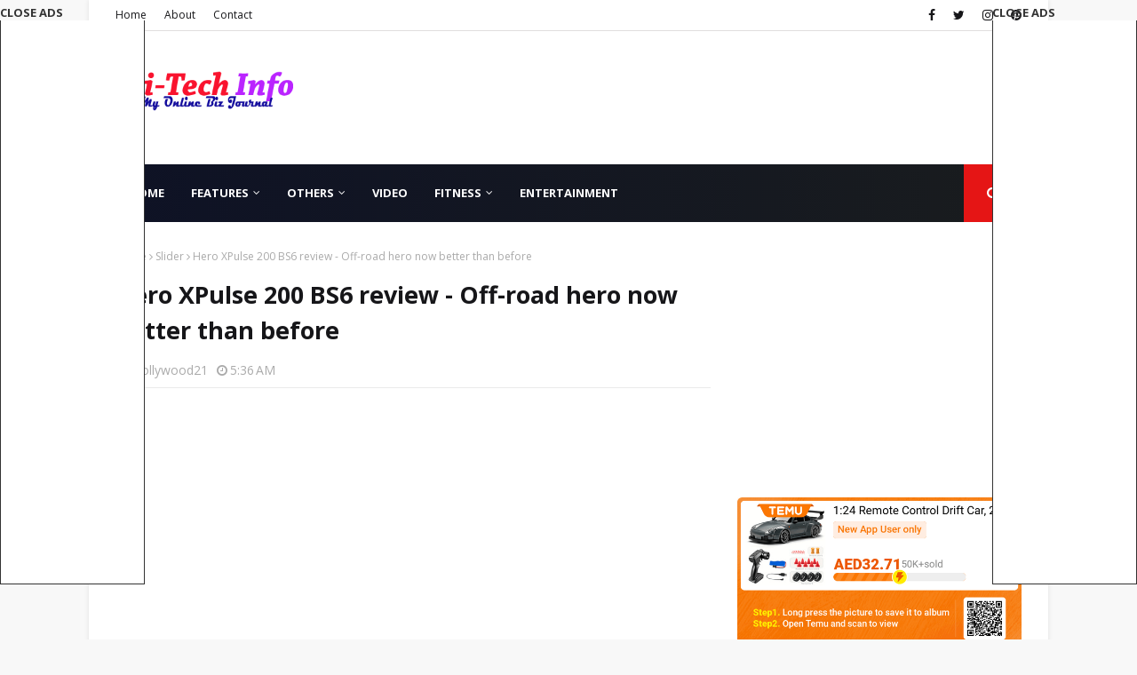

--- FILE ---
content_type: text/html; charset=utf-8
request_url: https://docs.google.com/presentation/d/e/2PACX-1vTCbZV19l5VdbQyXJHBbyM8bEdsJXW_wIBjWTFkXOJvfkMdBQaDCiiqGt48sumc7hUDK_EvK3EJosRZ/embed?start=true&loop=true&delayms=3000
body_size: 93049
content:
<!DOCTYPE html><html data-cast-api-enabled="true" lang="en"><head><script nonce="eC8aqHkJPowyxbce42akBg">window['ppConfig'] = {productName: '26981ed0d57bbad37e728ff58134270c', deleteIsEnforced:  false , sealIsEnforced:  false , heartbeatRate:  0.5 , periodicReportingRateMillis:  60000.0 , disableAllReporting:  false };(function(){'use strict';function k(a){var b=0;return function(){return b<a.length?{done:!1,value:a[b++]}:{done:!0}}}function l(a){var b=typeof Symbol!="undefined"&&Symbol.iterator&&a[Symbol.iterator];if(b)return b.call(a);if(typeof a.length=="number")return{next:k(a)};throw Error(String(a)+" is not an iterable or ArrayLike");}var m=typeof Object.defineProperties=="function"?Object.defineProperty:function(a,b,c){if(a==Array.prototype||a==Object.prototype)return a;a[b]=c.value;return a};
function n(a){a=["object"==typeof globalThis&&globalThis,a,"object"==typeof window&&window,"object"==typeof self&&self,"object"==typeof global&&global];for(var b=0;b<a.length;++b){var c=a[b];if(c&&c.Math==Math)return c}throw Error("Cannot find global object");}var p=n(this);function q(a,b){if(b)a:{var c=p;a=a.split(".");for(var d=0;d<a.length-1;d++){var e=a[d];if(!(e in c))break a;c=c[e]}a=a[a.length-1];d=c[a];b=b(d);b!=d&&b!=null&&m(c,a,{configurable:!0,writable:!0,value:b})}}
q("Object.is",function(a){return a?a:function(b,c){return b===c?b!==0||1/b===1/c:b!==b&&c!==c}});q("Array.prototype.includes",function(a){return a?a:function(b,c){var d=this;d instanceof String&&(d=String(d));var e=d.length;c=c||0;for(c<0&&(c=Math.max(c+e,0));c<e;c++){var f=d[c];if(f===b||Object.is(f,b))return!0}return!1}});
q("String.prototype.includes",function(a){return a?a:function(b,c){if(this==null)throw new TypeError("The 'this' value for String.prototype.includes must not be null or undefined");if(b instanceof RegExp)throw new TypeError("First argument to String.prototype.includes must not be a regular expression");return this.indexOf(b,c||0)!==-1}});function r(a,b,c){a("https://csp.withgoogle.com/csp/proto/"+encodeURIComponent(b),JSON.stringify(c))}function t(){var a;if((a=window.ppConfig)==null?0:a.disableAllReporting)return function(){};var b,c,d,e;return(e=(b=window)==null?void 0:(c=b.navigator)==null?void 0:(d=c.sendBeacon)==null?void 0:d.bind(navigator))!=null?e:u}function u(a,b){var c=new XMLHttpRequest;c.open("POST",a);c.send(b)}
function v(){var a=(w=Object.prototype)==null?void 0:w.__lookupGetter__("__proto__"),b=x,c=y;return function(){var d=a.call(this),e,f,g,h;r(c,b,{type:"ACCESS_GET",origin:(f=window.location.origin)!=null?f:"unknown",report:{className:(g=d==null?void 0:(e=d.constructor)==null?void 0:e.name)!=null?g:"unknown",stackTrace:(h=Error().stack)!=null?h:"unknown"}});return d}}
function z(){var a=(A=Object.prototype)==null?void 0:A.__lookupSetter__("__proto__"),b=x,c=y;return function(d){d=a.call(this,d);var e,f,g,h;r(c,b,{type:"ACCESS_SET",origin:(f=window.location.origin)!=null?f:"unknown",report:{className:(g=d==null?void 0:(e=d.constructor)==null?void 0:e.name)!=null?g:"unknown",stackTrace:(h=Error().stack)!=null?h:"unknown"}});return d}}function B(a,b){C(a.productName,b);setInterval(function(){C(a.productName,b)},a.periodicReportingRateMillis)}
var D="constructor __defineGetter__ __defineSetter__ hasOwnProperty __lookupGetter__ __lookupSetter__ isPrototypeOf propertyIsEnumerable toString valueOf __proto__ toLocaleString x_ngfn_x".split(" "),E=D.concat,F=navigator.userAgent.match(/Firefox\/([0-9]+)\./),G=(!F||F.length<2?0:Number(F[1])<75)?["toSource"]:[],H;if(G instanceof Array)H=G;else{for(var I=l(G),J,K=[];!(J=I.next()).done;)K.push(J.value);H=K}var L=E.call(D,H),M=[];
function C(a,b){for(var c=[],d=l(Object.getOwnPropertyNames(Object.prototype)),e=d.next();!e.done;e=d.next())e=e.value,L.includes(e)||M.includes(e)||c.push(e);e=Object.prototype;d=[];for(var f=0;f<c.length;f++){var g=c[f];d[f]={name:g,descriptor:Object.getOwnPropertyDescriptor(Object.prototype,g),type:typeof e[g]}}if(d.length!==0){c=l(d);for(e=c.next();!e.done;e=c.next())M.push(e.value.name);var h;r(b,a,{type:"SEAL",origin:(h=window.location.origin)!=null?h:"unknown",report:{blockers:d}})}};var N=Math.random(),O=t(),P=window.ppConfig;P&&(P.disableAllReporting||P.deleteIsEnforced&&P.sealIsEnforced||N<P.heartbeatRate&&r(O,P.productName,{origin:window.location.origin,type:"HEARTBEAT"}));var y=t(),Q=window.ppConfig;if(Q)if(Q.deleteIsEnforced)delete Object.prototype.__proto__;else if(!Q.disableAllReporting){var x=Q.productName;try{var w,A;Object.defineProperty(Object.prototype,"__proto__",{enumerable:!1,get:v(),set:z()})}catch(a){}}
(function(){var a=t(),b=window.ppConfig;b&&(b.sealIsEnforced?Object.seal(Object.prototype):b.disableAllReporting||(document.readyState!=="loading"?B(b,a):document.addEventListener("DOMContentLoaded",function(){B(b,a)})))})();}).call(this);
</script><script nonce="eC8aqHkJPowyxbce42akBg">var DOCS_timing={}; DOCS_timing['pls']=new Date().getTime();</script><meta property="og:title" content="Anushka Shetty Sexy Images Gallery"><meta property="og:type" content="article"><meta property="og:site_name" content="Google Docs"><meta property="og:url" content="https://docs.google.com/presentation/d/e/2PACX-1vTCbZV19l5VdbQyXJHBbyM8bEdsJXW_wIBjWTFkXOJvfkMdBQaDCiiqGt48sumc7hUDK_EvK3EJosRZ/embed?start=true&amp;loop=true&amp;delayms=3000&amp;usp=embed_facebook"><meta name="google" content="notranslate"><meta name="viewport" content="target-densitydpi=device-dpi,user-scalable=1,minimum-scale=1,maximum-scale=2.5,initial-scale=1"><meta http-equiv="X-UA-Compatible" content="IE=edge;"><meta name="fragment" content="!"><meta name="referrer" content="strict-origin-when-cross-origin"><title>Anushka Shetty Sexy Images Gallery - Google Slides</title><link rel="shortcut icon" href="https://ssl.gstatic.com/docs/presentations/images/favicon-2023q4.ico"><link rel="chrome-webstore-item" href="https://chrome.google.com/webstore/detail/ghbmnnjooekpmoecnnnilnnbdlolhkhi"><link rel="chrome-webstore-item" href="https://chrome.google.com/webstore/detail/apdfllckaahabafndbhieahigkjlhalf"><link rel="manifest" href="/presentation/manifest.json" crossorigin="use-credentials"/><script src="chrome-extension://ghbmnnjooekpmoecnnnilnnbdlolhkhi/page_embed_script.js" nonce="eC8aqHkJPowyxbce42akBg"></script><script data-id="_gd" nonce="eC8aqHkJPowyxbce42akBg">window.WIZ_global_data = {"K1cgmc":"%.@.[null,null,null,[1,1,[1768520980,608727000],4],null,0]]","TSDtV":"%.@.[[null,[[45736426,null,null,0.5,null,null,\"AtjTse\"],[45681910,null,false,null,null,null,\"OKXfNb\"],[45702908,0,null,null,null,null,\"YUmR1e\"],[45662509,null,false,null,null,null,\"fLCtnf\"],[45734741,null,true,null,null,null,\"gWu1Ue\"],[45721865,null,false,null,null,null,\"AoiE5c\"],[45736423,null,false,null,null,null,\"KdGYpb\"],[45713329,null,true,null,null,null,\"TzH3fe\"],[45657263,null,false,null,null,null,\"ByEExb\"],[45744490,null,false,null,null,null,\"luHWB\"],[45699018,null,null,null,\"hoiy8M2zL0suK1NZr2K0T7URFV3w\",null,\"evsAs\"],[45678214,null,null,null,\"qYGgY5L4A0suK1NZr2K0QusvQmcX\",null,\"VL579e\"],[45677726,null,false,null,null,null,\"C5oZKe\"],[45727616,null,false,null,null,null,\"qNQRAf\"],[45727273,null,false,null,null,null,\"dMkROb\"],[45644642,null,null,null,\"X-WS exp!\",null,\"rsrxGc\"],[45748088,null,false,null,null,null,\"KLuwTc\"],[45744236,null,false,null,null,null,\"Rnque\"],[45747674,null,false,null,null,null,\"uwvdNc\"],[45676183,null,false,null,null,null,\"EpABPb\"],[45696305,null,false,null,null,null,\"Uujhbc\"],[45699426,null,true,null,null,null,\"qWUOSd\"],[45632557,null,false,null,null,null,\"ctvKkf\"],[45679175,null,false,null,null,null,\"OETeme\"],[45747909,null,false,null,null,null,\"uTkAWb\"],[45730266,null,true,null,null,null,\"VughG\"],[45677009,null,false,null,null,null,\"JkUdKe\"],[45678187,null,false,null,null,null,\"OrvCpd\"],[45672203,null,true,null,null,null,\"jDBBvd\"],[45643359,null,false,null,null,null,\"GcxuKe\"],[45672066,null,true,null,null,null,\"E1A5lb\"],[45751947,null,false,null,null,null,\"sT6Vl\"],[45725181,null,null,null,\"Ge5kDSw2j0suK1NZr2K0WTQKW9Am\",null,\"QOhO3d\"],[45670693,null,false,null,null,null,\"V7Wemb\"],[45691859,null,false,null,null,null,\"p9TOQ\"],[45730498,null,false,null,null,null,\"ZycXJf\"],[45717711,null,false,null,null,null,\"lhxHkd\"],[45674760,null,null,null,\"Q2udpf42g0suK1NZr2K0SS4sTYE7\",null,\"E55iCf\"],[45682886,null,true,null,null,null,\"y48mic\"],[45724955,null,false,null,null,null,\"Lhvui\"],[45712967,null,false,null,null,null,\"rZW8ld\"],[45673686,null,false,null,null,null,\"TVdkuc\"],[45722218,null,true,null,null,null,\"uuv18c\"],[45673687,null,false,null,null,null,\"OQKgkd\"],[45681145,null,true,null,null,null,\"hV6kcd\"],[45743516,null,false,null,null,null,\"C3mEk\"],[45678265,null,false,null,null,null,\"P7qpdc\"],[45724030,null,false,null,null,null,\"V0bNGd\"],[45725105,null,true,null,null,null,\"VQN2ac\"],[45672211,null,false,null,null,null,\"Wgtd8c\"],[45693258,null,null,null,null,null,\"BrCRse\",[\"[[\\\"en\\\",\\\"en-US\\\",\\\"en-GB\\\",\\\"en-CA\\\",\\\"en-AU\\\",\\\"en-IN\\\",\\\"en-IE\\\",\\\"en-NZ\\\",\\\"en-ZA\\\"]]\"]],[45729447,null,false,null,null,null,\"hjIR6e\"],[45752217,null,false,null,null,null,\"N9LDI\"],[45686665,null,true,null,null,null,\"xGJelc\"],[45713947,null,false,null,null,null,\"Tk0Ile\"],[45668197,null,true,null,null,null,\"pReYPb\"],[45723911,null,false,null,null,null,\"e77Z7d\"],[45674975,null,false,null,null,null,\"sBUhfc\"],[45706188,null,true,null,null,null,\"OF1zrd\"],[45706819,null,false,null,null,null,\"aPAx2b\"],[45742777,null,false,null,null,null,\"PPsZu\"],[45714946,null,true,null,null,null,\"ZYrane\"],[45664242,null,false,null,null,null,\"o4hKqd\"],[45678908,null,true,null,null,null,\"V6Qvvf\"],[45751437,null,false,null,null,null,\"HgnE6e\"],[45700150,null,false,null,null,null,\"RLRykc\"],[45678679,null,false,null,null,null,\"HbebVe\"],[45715074,null,false,null,null,null,\"xxxPgb\"],[45700770,null,false,null,null,null,\"Mk7a4d\"],[45681147,null,true,null,null,null,\"pgDArb\"],[45734892,null,true,null,null,null,\"oe7xAe\"],[45677445,null,true,null,null,null,\"rPYk8\"],[45658949,null,false,null,null,null,\"NfShlf\"],[45722047,null,null,null,null,null,\"D6k5oe\",[\"[[\\\"af\\\",\\\"am\\\",\\\"ar\\\",\\\"ar-EG\\\",\\\"ar-001\\\",\\\"az\\\",\\\"be\\\",\\\"bg\\\",\\\"bn\\\",\\\"ca\\\",\\\"ceb\\\",\\\"cs\\\",\\\"da\\\",\\\"de\\\",\\\"el\\\",\\\"en\\\",\\\"es\\\",\\\"es-419\\\",\\\"es-ES\\\",\\\"es-MX\\\",\\\"es-US\\\",\\\"et\\\",\\\"eu\\\",\\\"fa\\\",\\\"fi\\\",\\\"fil\\\",\\\"fr\\\",\\\"fr-FR\\\",\\\"fr-CA\\\",\\\"gl\\\",\\\"gu\\\",\\\"hi\\\",\\\"hr\\\",\\\"ht\\\",\\\"hu\\\",\\\"hy\\\",\\\"id\\\",\\\"is\\\",\\\"it\\\",\\\"iw\\\",\\\"ja\\\",\\\"jv\\\",\\\"ka\\\",\\\"kn\\\",\\\"ko\\\",\\\"kok\\\",\\\"la\\\",\\\"lt\\\",\\\"lv\\\",\\\"mai\\\",\\\"mk\\\",\\\"ml\\\",\\\"mr\\\",\\\"ms\\\",\\\"my\\\",\\\"ne\\\",\\\"nl\\\",\\\"no\\\",\\\"nb-NO\\\",\\\"nn-NO\\\",\\\"or\\\",\\\"pa\\\",\\\"pl\\\",\\\"ps\\\",\\\"pt\\\",\\\"pt-BR\\\",\\\"pt-PT\\\",\\\"ro\\\",\\\"ru\\\",\\\"sd\\\",\\\"si\\\",\\\"sk\\\",\\\"sl\\\",\\\"sq\\\",\\\"sr\\\",\\\"sv\\\",\\\"sw\\\",\\\"ta\\\",\\\"te\\\",\\\"th\\\",\\\"tr\\\",\\\"uk\\\",\\\"ur\\\",\\\"vi\\\",\\\"zh\\\",\\\"zh-Hans-CN\\\",\\\"zh-Hant-TW\\\",\\\"zh-CN\\\",\\\"zh-TW\\\",\\\"zh-Hans\\\",\\\"zh-Hant\\\",\\\"nl-NL\\\"]]\"]],[45740615,null,true,null,null,null,\"Vd9XHb\"],[45748403,null,false,null,null,null,\"XYCTRc\"],[45699702,null,false,null,null,null,\"Xo3sI\"],[45703462,null,false,null,null,null,\"fTmqve\"],[45749214,null,null,null,\"\",null,\"HkDBBd\"],[45671064,null,true,null,null,null,\"ssTnEb\"],[45710394,null,false,null,null,null,\"ZsDmSd\"],[45729467,null,false,null,null,null,\"kKLGLb\"],[45677526,null,null,null,\"hZeGRZs5p0suK1NZr2K0V3syYPHo\",null,\"KtCfwd\"],[45730717,null,false,null,null,null,\"S1daOd\"],[45714192,null,false,null,null,null,\"ksK2Oe\"],[45721408,null,false,null,null,null,\"smbAqe\"],[45724259,null,false,null,null,null,\"Sjqsdf\"],[45748452,null,false,null,null,null,\"oAMlce\"],[45672206,null,false,null,null,null,\"qxTK9b\"],[45709238,null,true,null,null,null,\"jQTN0e\"],[45729422,null,true,null,null,null,\"OOSdib\"],[45723416,null,true,null,null,null,\"DgQqmc\"],[45739155,null,false,null,null,null,\"Ljfylf\"],[45672527,null,true,null,null,null,\"LIKBre\"],[45728555,null,null,null,\"\",null,\"ptUmFe\"],[45654291,null,false,null,null,null,\"rhP5uf\"],[45725182,null,null,null,\"N7WcPjZPR0suK1NZr2K0TGZuB5Ce\",null,\"McLXzc\"],[45653421,null,true,null,null,null,\"K2C7od\"],[45744297,null,false,null,null,null,\"HAj7Mb\"],[45644639,null,true,null,null,null,\"GoJCRc\"],[45733644,null,false,null,null,null,\"oQBHZb\"],[45744234,null,false,null,null,null,\"LtNgOd\"],[45672202,null,false,null,null,null,\"CyvTSb\"],[45726382,null,false,null,null,null,\"QUY3\"],[45744918,null,false,null,null,null,\"f9HMbb\"],[45724458,null,false,null,null,null,\"MRpQbd\"],[45621619,null,false,null,null,null,\"PfkIr\"],[45735186,null,false,null,null,null,\"SIvvz\"],[45749708,null,false,null,null,null,\"ktRboc\"],[45672213,null,false,null,null,null,\"BfWTle\"],[45739470,null,false,null,null,null,\"BhIm9d\"],[45724460,null,null,0.5,null,null,\"U6t0Ob\"],[45748160,null,false,null,null,null,\"SX7P2b\"],[45730792,null,false,null,null,null,\"m0Fg3c\"],[45730506,null,false,null,null,null,\"qhuWUc\"],[45752216,null,false,null,null,null,\"EJg6N\"],[45651271,null,true,null,null,null,\"t0YfHf\"],[45690176,null,false,null,null,null,\"qF6xVc\"],[45686663,null,true,null,null,null,\"KGh4Cc\"],[45725770,null,false,null,null,null,\"yRc2q\"],[45697234,null,false,null,null,null,\"cUoIXb\"],[45708298,null,false,null,null,null,\"T4IN0c\"],[45748868,null,false,null,null,null,\"HraNse\"],[45746067,null,false,null,null,null,\"wK00sd\"],[45743079,null,false,null,null,null,\"MxRd3e\"],[45751187,null,false,null,null,null,\"OuEQae\"],[45718842,null,false,null,null,null,\"Ywwwdb\"],[45696619,null,false,null,null,null,\"U7gqEe\"],[45723113,null,true,null,null,null,\"Mv7Xhb\"],[45752852,null,false,null,null,null,\"Pdqiud\"],[45752686,null,false,null,null,null,\"mi0YMb\"],[45729830,null,false,null,null,null,\"DCV6If\"],[45712870,null,false,null,null,null,\"J04FPb\"],[45674978,null,false,null,null,null,\"x4QBkb\"],[45703610,null,false,null,null,null,\"UtcGCc\"],[45658679,null,false,null,null,null,\"qdTkee\"],[45720792,null,false,null,null,null,\"NFUw0c\"],[45724459,null,null,null,\"rHrAD6ykh0suK1NZr2K0TB6fPtWB\",null,\"CE91jd\"],[45725154,null,false,null,null,null,\"WbzTGf\"],[45718464,null,true,null,null,null,\"MmyjKe\"],[45723242,null,false,null,null,null,\"AlsMOc\"],[45641838,null,false,null,null,null,\"fLPxhf\"],[45750741,null,false,null,null,null,\"CUcuI\"],[45723283,null,false,null,null,null,\"SoWiLc\"],[45723104,null,false,null,null,null,\"EkiEee\"],[45747769,null,false,null,null,null,\"pkwVub\"],[45736498,null,false,null,null,null,\"PM9ORe\"],[45742776,null,false,null,null,null,\"wyKum\"],[45725720,null,false,null,null,null,\"ZBeYxd\"],[45737532,null,false,null,null,null,\"JmYEv\"],[45751442,null,false,null,null,null,\"f4YkJ\"],[45686662,null,true,null,null,null,\"go03Eb\"],[45746367,null,false,null,null,null,\"GFsSZ\"],[45681850,null,false,null,null,null,\"GRRvkf\"],[45660690,null,false,null,null,null,\"ovKHsb\"],[45677461,null,null,null,null,null,\"qb66hd\",[\"[]\"]],[45746380,null,false,null,null,null,\"fkqxGb\"],[45691858,null,false,null,null,null,\"rWzu0d\"],[45728726,null,false,null,null,null,\"yMFQX\"],[45746750,null,false,null,null,null,\"CRyfMe\"],[45725110,null,true,null,null,null,\"ElheSd\"],[45751415,null,false,null,null,null,\"fJBcbd\"],[45679439,null,false,null,null,null,\"DNzQwe\"],[45699017,null,null,null,\"rffTE8sLk0suK1NZr2K0RtLUVxzE\",null,\"tWGWgc\"],[45728785,null,false,null,null,null,\"UPAJB\"],[45734018,null,false,null,null,null,\"fuHEie\"],[45660287,null,false,null,null,null,\"nIuPDe\"],[45686664,null,true,null,null,null,\"P0fSX\"],[45676780,null,false,null,null,null,\"GSMsUe\"],[45692064,null,false,null,null,null,\"wZ64Sb\"],[45711477,null,false,null,null,null,\"Rnlerd\"],[45674758,null,false,null,null,null,\"ZHtfUc\"],[45691751,null,false,null,null,null,\"Z2npkc\"],[45676996,null,false,null,null,null,\"KFVYtf\"],[45672205,null,true,null,null,null,\"E7dKkc\"],[45699204,null,false,null,null,null,\"XWRwod\"],[45752655,null,false,null,null,null,\"NsOFEe\"],[45729696,null,null,1,null,null,\"UeMd4b\"],[45730222,null,null,30000,null,null,\"qnlClb\"],[45726544,null,true,null,null,null,\"hWjH1c\"],[45736179,null,false,null,null,null,\"LIe8ub\"],[45727546,null,true,null,null,null,\"wT569b\"],[45729690,null,false,null,null,null,\"AQMuhd\"],[45644640,42,null,null,null,null,\"xbuGR\"],[45673227,null,false,null,null,null,\"bRuCz\"],[45687747,null,true,null,null,null,\"n1Nom\"],[45717234,null,false,null,null,null,\"ciRkJd\"],[45747553,null,false,null,null,null,\"NIUGN\"],[45747000,null,false,null,null,null,\"gxagfb\"],[45677729,null,false,null,null,null,\"wzZQPd\"],[45708977,null,false,null,null,null,\"AxurIf\"],[45752218,null,false,null,null,null,\"Gktqke\"],[45715626,null,false,null,null,null,\"ERq70c\"],[45735097,null,false,null,null,null,\"ZYDWGf\"],[45742079,null,false,null,null,null,\"awHj9\"],[45676754,null,false,null,null,null,\"YwbU8\"],[45678215,null,null,null,\"6PSdkFYUx0suK1NZr2K0SmPPgaGe\",null,\"JR8rtc\"],[45726852,null,false,null,null,null,\"qgjRgd\"],[45700504,null,false,null,null,null,\"u6ksOd\"],[45678217,null,null,0.01,null,null,\"RL6SLc\"],[45672085,null,true,null,null,null,\"FJbUAf\"],[45742759,null,false,null,null,null,\"hc5Fic\"],[45648275,null,true,null,null,null,\"X5yyz\"],[45750887,null,false,null,null,null,\"WTvwUd\"],[45703717,null,false,null,null,null,\"ZfxSFe\"],[45740164,10,null,null,null,null,\"WjLXHb\"],[45737769,null,false,null,null,null,\"C4gACf\"],[45684108,null,false,null,null,null,\"IHwhDb\"],[45674285,null,false,null,null,null,\"zRoGXc\"],[45679713,null,false,null,null,null,\"EEZ1dd\"],[45746176,null,false,null,null,null,\"atfOHe\"],[45729695,null,false,null,null,null,\"tYEdHb\"],[45750646,null,false,null,null,null,\"ZsLlE\"],[45674761,null,null,0.5,null,null,\"GpQcOb\"],[45736482,null,false,null,null,null,\"DAnsv\"],[45684730,null,true,null,null,null,\"aW7Ggd\"],[45677444,null,true,null,null,null,\"WYEV9b\"],[45747879,null,false,null,null,null,\"kZsK5\"],[45661802,null,false,null,null,null,\"I09lfd\"],[45709342,null,false,null,null,null,\"Ab7Nmd\"],[45746685,null,false,null,null,null,\"Q3KBSd\"],[45737207,null,false,null,null,null,\"Kw5UUd\"],[45639541,null,false,null,null,null,\"LHinid\"],[45736727,null,false,null,null,null,\"JJHfwf\"],[45748983,null,false,null,null,null,\"s0d1Kd\"],[45664306,null,true,null,null,null,\"W2ro8e\"],[45752219,null,false,null,null,null,\"QIG0Je\"],[45736425,null,null,null,\"Z7vabQzZ0Bn3gbW4AcZC0TfvmSab\",null,\"fFl01\"],[45719766,null,false,null,null,null,\"A3eSQd\"],[45681027,null,false,null,null,null,\"rqh9Yb\"],[45696085,null,false,null,null,null,\"g3Gc7d\"],[45707719,null,false,null,null,null,\"GtbvFd\"],[45731897,null,false,null,null,null,\"NK5elf\"],[45745030,null,false,null,null,null,\"HKORbd\"],[45682655,null,false,null,null,null,\"riQMFe\"],[45683718,null,true,null,null,null,\"zQUS6d\"],[45751476,null,false,null,null,null,\"gwKlXb\"],[45737396,null,false,null,null,null,\"KJRJ6d\"],[45746766,null,false,null,null,null,\"a6khDf\"],[45657471,null,null,null,null,null,\"kMR5pc\",[\"[[\\\"es\\\",\\\"pt\\\",\\\"ja\\\",\\\"ko\\\",\\\"fr\\\",\\\"it\\\",\\\"de\\\",\\\"zh-CN\\\",\\\"nl\\\",\\\"tr\\\",\\\"cs\\\",\\\"sv\\\",\\\"da\\\",\\\"no\\\",\\\"pl\\\",\\\"vi\\\",\\\"th\\\",\\\"fi\\\",\\\"uk\\\",\\\"ru\\\",\\\"hu\\\",\\\"ro\\\",\\\"ms\\\",\\\"el\\\",\\\"ca\\\",\\\"ar\\\",\\\"iw\\\",\\\"he\\\",\\\"id\\\",\\\"in\\\",\\\"zh-TW\\\"]]\"]],[45686667,null,true,null,null,null,\"ek81nf\"],[45715728,null,true,null,null,null,\"BENIvd\"],[45658731,null,false,null,null,null,\"zMe6ub\"],[45658716,null,false,null,null,null,\"Fa3cob\"],[45685754,null,true,null,null,null,\"OyPt5\"],[45661086,null,false,null,null,null,\"wfVdS\"],[45742887,null,false,null,null,null,\"bzXlub\"],[45666088,null,false,null,null,null,\"MgfT5\"],[45735477,null,false,null,null,null,\"qK0Vqb\"],[45729970,null,false,null,null,null,\"V517pe\"],[45677456,null,false,null,null,null,\"pyUPD\"],[45658644,null,false,null,null,null,\"ZdwoD\"],[45696263,null,null,null,null,null,\"W12Bse\",[\"[]\"]],[45653615,null,null,null,null,null,\"lwF00d\",[\"[[\\\"es\\\",\\\"pt\\\",\\\"ja\\\",\\\"ko\\\",\\\"fr\\\",\\\"it\\\",\\\"de\\\",\\\"zh\\\",\\\"nl\\\",\\\"iw\\\",\\\"he\\\",\\\"tr\\\",\\\"cs\\\",\\\"sv\\\",\\\"da\\\",\\\"no\\\",\\\"pl\\\",\\\"vi\\\",\\\"th\\\",\\\"fi\\\",\\\"uk\\\",\\\"ar\\\",\\\"ru\\\",\\\"hu\\\",\\\"ro\\\",\\\"ms\\\",\\\"el\\\",\\\"ca\\\",\\\"id\\\",\\\"in\\\"]]\"]],[45747953,null,false,null,null,null,\"teCRCb\"],[45658291,null,true,null,null,null,\"OSuRGd\"],[45689771,null,false,null,null,null,\"dkdoVc\"],[45716368,null,false,null,null,null,\"Rd9FMb\"],[45747421,null,false,null,null,null,\"Hiocre\"],[45735651,null,false,null,null,null,\"QEOLhc\"],[45743085,null,false,null,null,null,\"Ph5VH\"],[45681790,null,false,null,null,null,\"uPCxtc\"],[45647060,null,true,null,null,null,\"uYjPWb\"],[45720439,null,false,null,null,null,\"UFhFZb\"],[45736698,null,false,null,null,null,\"nhgo9c\"],[45686666,null,true,null,null,null,\"dZ9mjb\"],[45644641,null,null,3.14159,null,null,\"FX1FL\"],[45701738,null,false,null,null,null,\"uVkjIb\"],[45747887,null,false,null,null,null,\"BvfvHb\"],[45682377,30,null,null,null,null,\"vUjpse\"],[45694562,null,false,null,null,null,\"D50qNc\"],[45696552,null,false,null,null,null,\"f1ZShc\"],[45743081,null,false,null,null,null,\"NcmhSc\"],[45674759,null,null,null,\"nHWnsqMqi0suK1NZr2K0QMJZfKqX\",null,\"xH7haf\"],[45654169,null,false,null,null,null,\"HCu2yf\"]],\"[base64]\"]]]","nQyAE":{}};</script><script nonce="eC8aqHkJPowyxbce42akBg">_docs_flag_initialData={"docs-ails":"docs_warm","docs-fwds":"docs_nf","docs-crs":"docs_crs_tsol","docs-fl":2,"docs-hpr":2,"docs-orl":9,"docs-rls":1,"docs-shdn":103,"docs-eivt":0,"info_params":{"includes_info_params":1},"docs-epfdfjes":1,"docs-esaf":0,"docs-ecdh":1,"docs-eawbwm":1,"docs-eavlbm":1,"docs-ecbwm":1,"docs-ecucbwm":1,"docs-edlmbm":1,"docs-eafwbwm":1,"docs-eabpcmewm":0,"docs-eabtzmewm":0,"docs-eabtsmewm":0,"docs-eaicewm":0,"docs-easdewm":0,"docs-eassewm":0,"docs-eaebewm":0,"docs-eafcmcewm":0,"docs-eavssewm":0,"docs-ebodewm":0,"docs-ebrfdewm":0,"docs-ebasdewm":0,"docs-ebpsewm":0,"docs-ncbwm":1,"docs-ecnbewm":0,"docs-ecedcdewm":0,"docs-ecsewm":0,"docs-ectdcdewm":0,"docs-ectscdewm":0,"docs-eclrbewm":0,"docs-eclsecewm":0,"docs-ecssewm":0,"docs-ectwm":0,"docs-ecgdewm":0,"docs-edsewm":0,"docs-edsnmewm":0,"docs-edswm":1,"docs-ewcfer":1,"docs-edibewm":0,"docs-edeibewm":0,"docs-eegdewm":0,"docs-ewubum":0,"docs-ewcm":1,"docs-ewmsm":0,"docs-eewsm":1,"docs-efcmewm":0,"docs-efrdwm":0,"docs-efasewm":0,"docs-eftsewm":0,"docs-eftbewm":0,"docs-efosewm":0,"docs-egasewm":0,"docs-eipdewm":0,"docs-elicewm":0,"docs-elmwbewm":0,"docs-elfcbewm":0,"docs-empwm":0,"docs-emaswm":1,"docs-emswm":1,"docs-emdewm":0,"docs-emadwm":0,"docs-enswb":1,"docs-ensdewm":0,"docs-eobswm":1,"docs-eodcewm":0,"docs-epsdewm":0,"docs-epftewm":0,"docs-eppbewm":0,"docs-epticewm":0,"docs-epacewm":0,"docs-epbtewm":0,"docs-eppvdewm":0,"docs-eppmewm":0,"docs-epsc":0,"docs-epdwm":1,"docs-epecewm":0,"docs-eptsewm":0,"docs-eqsewm":0,"docs-erssewm":0,"docs-ertdewm":0,"docs-erhswm":1,"docs-esacewm":0,"docs-essr":1,"docs-essewm":0,"docs-esswm":0,"docs-esndewm":0,"docs-esdwm":0,"docs-esosewm":0,"docs-esssewm":0,"docs-ettpdewm":0,"docs-ettrsewm":0,"docs-etsewm":0,"docs-etibewm":0,"docs-etesewm":0,"docs-etcsewm":0,"docs-ethsewm":0,"docs-evgcewm":0,"docs-evosewm":0,"docs-evssewm":0,"docs-ewbm":1,"docs-efhebwm":1,"docs-erbwm":1,"docs-eucrdwm":0,"docs-mm":10,"docos-edpc":0,"docos-dphl":10000,"docos-drpdhl":10000,"docos-rppl":500,"docos-dpsl":9900,"docos-drpdsl":9900,"docs-cpr":1,"docs-ededsi":0,"docos-edutfr":0,"docos-ehs":0,"docos-edim":0,"docs-eicwdubl":1,"docs-hmg":1,"uls":"","docs-idu":0,"customer_type":"ND","scotty_upload_url":"/upload/presentation/resumable","docs-edcfmb":0,"docs-erlbwfa":0,"docs-net-udmi":500000,"docs-net-udpt":40000,"docs-net-udur":"/upload/blob/presentation","docs-net-usud":1,"docs-enable_feedback_svg":1,"docs-fpid":713634,"docs-fbid":"ExternalUserData","docs-obsImUrl":"https://ssl.gstatic.com/docs/common/netcheck.gif","docs-lsltms":20000,"lssv":7,"docs-offline-oebp":"/offline/eventbusworker.js","docs-offline-nnodi":100,"docs-localstore-iort":10000,"docs-offline-dck":"AIzaSyDrRZPb_oNAJLpNm167axWK5i85cuYG_HQ","docs-offline-mobile-mms":15000000,"docs-ewtaoe":1,"docs-offline-hsu":"docs.google.com/slides","dffm":["Calibri","Cambria","Syncopate","Lobster","Corsiva","Coming Soon","Shadows Into Light","Indie Flower","Tahoma","Crafty Girls","Proxima Nova","Roboto Condensed","Average","Lato","Source Code Pro","Old Standard TT","Alfa Slab One","Playfair Display","PT Sans Narrow","Muli","Montserrat","Roboto Slab","Raleway","Open Sans","Oswald","Amatic SC","Source Sans Pro","Roboto","Economica","Reenie Beenie","Stint Ultra Expanded","Alegreya","Merriweather"],"dffd":["Calibri","Cambria","Syncopate","Lobster","Corsiva","Coming Soon","Shadows Into Light","Indie Flower","Tahoma","Crafty Girls","Proxima Nova","Roboto Condensed","Average","Lato","Source Code Pro","Old Standard TT","Alfa Slab One","Playfair Display","PT Sans Narrow","Muli","Montserrat","Roboto Slab","Raleway","Open Sans","Oswald","Amatic SC","Source Sans Pro","Roboto","Economica","Reenie Beenie","Stint Ultra Expanded","Alegreya","Merriweather"],"docs-offline-toomem":0,"docs-irbfes":0,"docs-offline-ercidep":1,"docos-eos":1,"udurls":1,"docs-localstore-cide":1,"docs-localstore-dom":0,"docs-extension-id":"ghbmnnjooekpmoecnnnilnnbdlolhkhi","icso":0,"docs-clsvn":0,"docs-rlsvn":0,"docs-offline-desktop-mms":200000000,"docs-offline-uebie":1,"docs-emasl":0,"docs-sw-efcr":1,"docs-sw-ehnur":0,"docs-emcct":1,"docs-ertwsinoi":1,"docs-ssndl":1,"docs-sw-ecfr":0,"docs-cmbs":500,"docs-doie":0,"docs-doild":0,"docs-dooife":1,"docs-eaiturd":0,"docs-edlbsl":0,"docs-sw-eddf":0,"docs-efshwr":1,"docs-efcs":0,"docs-eiwot":0,"docs-eiec":1,"docs-eirdfi":0,"docs-eiwotdl":0,"docs-eiwotv2":1,"docs-eiwotv2dl":1,"docs-ecdrfs":0,"docs-eliv":0,"docs-offline-oepdp":0,"docs-offline-eoep":1,"docs-offline-eeooip":1,"docs-offline-eorlv":0,"docs-eosc":0,"docs-eoufm":0,"docs-esuhf":0,"docs-esiec":0,"docs-esrtitt":0,"docs-tlspe":1,"docs-offline-ewnldoc":1,"docs-flrwpdo":1,"docs-localstore-ilat":10000,"docs-intli":1,"docs-sw-nfhms":10,"docs-offline-ouil":[],"docs-sw-efcffc":1,"docs-sw-eesp0sr":1,"docs-sw-eessrr":0,"docs-sw-ecus":1,"docs-edclcf":1,"docs-sw-eddfpc":1,"docs-sw-edubnc":1747728000000,"docs-sw-eesp1sr":1,"docs-sw-eesp2sr":0,"docs-sw-eol":1,"docs-sw-epcc":1,"docs-sw-erdcbnc":1,"docs-sw-ernec":1,"docs-sw-esccda":0,"docs-sw-cache-prefix":"presentation","docs-text-ewf":1,"docs-wfsl":["ca","da","de","en","es","fi","fr","it","nl","no","pt","sv"],"docs-efrsde":1,"docs-efpsf":1,"docs-edfn":1,"docs-efpsp":1,"docs-eefp":1,"docs-dli":1,"docs-liap":"/naLogImpressions","ilcm":{"eui":"ADFN-cvRromtdD6s8qiEeoJCFHK_47hKdche7VfOWBqCWRrvftmm2J3YiLm9v1iStXK2FfDdBKu7","je":1,"sstu":1768670815576321,"si":"CIHCv52Mk5IDFfm7IwAdnYM1PA","gsc":0,"ei":[5701641,5703839,5704387,5704571,5704621,5704883,5705602,5705891,5706270,5706999,5707047,5707204,5707695,5708365,5708578,5709201,5709209,5709476,5710189,5710692,5711550,5712635,5712909,5713195,5713554,5714310,5717890,5717907,5722201,5722784,5722800,5724199,5724215,5724419,5724435,5724880,5724896,5726679,5726695,5727241,5727257,5727986,5728002,5728949,5728965,5729076,5729092,5732345,5732367,5734616,5734632,5735236,5735252,5737784,5737800,5740170,5740186,5740325,5740341,5740798,5740814,5743771,5743787,5746708,5746724,5753665,5753681,5754812,5754828,5754882,5754898,5756679,5756695,5758481,5758497,5758620,5758636,5758658,5758674,5759262,5759278,5760151,5760167,5760311,5760327,5760434,5760450,5760454,5760470,5763257,5763273,5771705,5771721,5772928,5773224,5773240,5781870,5791381,5791397,5793315,5793331,5795813,5795829,5795893,5795909,5796517,5796533,5797237,5797253,5797416,5797432,13702623,48962791,48962806,48966174,48966182,49398601,49398609,49472141,49472149,49491657,49491665,49498913,49498921,49623581,49623589,49641346,49641354,49643648,49643656,49644075,49644083,49769397,49769405,49822861,49822869,49823044,49823052,49833582,49833590,49842835,49842843,49904479,49924686,49924694,49926213,49926221,49943199,49943207,49971893,49971901,49979638,49979646,50209847,50209855,50256528,50256536,50266182,50266190,50273488,50273496,50297196,50297204,50389170,50389178,50438825,50439180,50439188,50503839,50503847,50513054,50538804,50538812,50549495,50549503,50550091,50550099,50561483,50561491,50562867,50562878,50587062,50587070,50596443,50596454,50602221,50602229,70971176,70971184,71037314,71037322,71061268,71079778,71079786,71085341,71085349,71100929,71120948,71120956,71145420,71145431,71289961,71289969,71291125,71291133,71331418,71376216,71376224,71387361,71387372,71387909,71387917,71406937,71406945,71428994,71429010,71451162,71451170,71466147,71501463,71501471,71505640,71505648,71515729,71515737,71520410,71528517,71528525,71530243,71530251,71544694,71544702,71546305,71601136,71601152,71608400,71608408,71617001,71617009,71617032,71617040,71617158,71617166,71617601,71617609,71617611,71617619,71617701,71617709,71627283,71627291,71638663,71638671,71642163,71642171,71657920,71657928,71660013,71660021,71679420,71679428,71682543,71682551,71689880,71689888,71710180,71710188,71825423,71832938,71854870,71854878,71897847,71897855,71899441,71899452,71960520,71960528,71967533,94326739,94327551,94327559,94353388,94353396,94387012,94434437,94434445,94482243,94507884,94507892,94523128,94523136,94534325,94573799,94573807,94624885,94624893,94629857,94629865,94660815,94660823,94661822,94661830,94692358,94692366,94733497,94733505,94734416,94734424,94744876,94744884,94813598,94813609,94842003,94842019,94864613,94864621,94902310,94902318,94904049,94904057,94919012,94919020,95023115,95023123,95072697,95072705,95087026,95087034,95099753,95099761,95104440,95104451,95111965,95111973,95112813,95112821,95118491,95118499,95124967,95124978,95131113,95131121,95135973,95135981,95193760,95193771,95211312,95211328,95213892,95213900,95260693,95299556,95299564,95314742,95314750,95317602,95317610,99251783,99251791,99257787,99265986,99265994,99277083,99277091,99311199,99338503,99338514,99338880,99338888,99342818,99342826,99343318,99343326,99349052,99349060,99368752,99368760,99393699,99400182,99400190,99402291,99402299,99440833,99440841,99457486,99457494,99457627,99457635,99483839,99483855,99778422,99778427,100640010,101421160,101421176,101429804,101448275,101448280,101477936,101477944,101489603,101489608,101489833,101489838,101498558,101503156,101503164,101508295,101508303,101552429,101552445,101561532,101561540,101562526,101562534,101575635,101575640,101629886,101629894,101631311,101631319,101659314,101659322,101672689,101672694,101687037,101687045,101718523,101718531,101754142,101754150,101755284,101755289,101755475,101755480,101788243,101788251,101793859,101823223,101823231,101855319,101855327,101858268,101858273,101860587,101860595,101867843,101867851,101887474,101887482,101888971,101896255,101896415,101912135,101912143,101917225,101917233,101919538,101919546,101922719,101922727,101922940,101922948,101926890,101933531,101933539,101961990,101962058,102030682,102030690,102044238,102044246,102052025,102059511,102059519,102070756,102070764,102070830,102070838,102074027,102074035,102083146,102083154,102085326,102098261,102146627,102146635,102161285,102161293,102161427,102161435,102198362,102198370,102200385,102207314,102208192,102208200,102226424,102226432,102236086,102236094,102244549,102244557,102262309,102262317,102280768,102280776,102287464,102287472,102287984,102287992,102292116,102292124,102342876,102342884,102343440,102343448,102399881,102399889,102402639,102402647,102426400,102426408,102428686,102428694,102430721,102430729,102466240,102469760,102469768,102515065,102515070,102517352,102517357,102537344,102537352,102548601,102548609,102554663,102554668,102554978,102554983,102564165,102564181,102582726,102582734,102587703,102587711,102599895,102600454,102600470,102609483,102609488,102618748,102618756,102641341,102641346,102649716,102649721,102659827,102659835,102673285,102685358,102685363,102685903,102685908,102690720,102690728,102691133,102691138,102691314,102691319,102718370,102721064,102721069,102727987,102728003,102741246,102741254,102762375,102762383,102774349,102774357,102774667,102774675,102783489,102783497,102787493,102807690,102807698,102811803,102811811,102859106,102859114,102863307,102863312,102864223,102867895,102867903,102887056,102887064,102903115,102903131,102903720,102903728,102909737,102909742,102921533,102921541,102926019,102926027,102926643,102926651,102932427,102932435,102944202,102944207,102944320,102944325,102944490,102944568,102944573,102944719,102944724,102944863,102944868,102956665,102956673,102961199,102966213,102966221,102969802,102969810,102972609,102972617,102973340,102973348,102979010,102979015,102984112,102984120,102988285,102988290,102999649,102999654,103011459,103011467,103057517,103057533,103068836,103068844,103115240,103115256,103162944,103162952,103175970,103175978,103176319,103176327,103285886,103285894,103286193,103286201,103288366,103288374,103289051,103289056,103296014,103296022,103326347,103339816,103339824,103343870,103343878,103354396,103354404,103354772,103354780,103355433,103355441,103355623,103355631,104521382,104573999,104574007,104602313,104613761,104615615,104615623,104627936,104627942,104654366,104654374,104660713,104660721,104661207,104661215,104699484,104699492,104715846,104732703,104732711,104744078,104744086,104761641,104761649,104764204,104764212,104790701,104801386,104801394,104856686,104856702,104856706,104856722,104869064,104886257,104886262,104897885,104897890,104897967,104897972,104900991,104900996,104907851,104907859,104918104,104932680,104932691,104940317,104948302,104948318,104963342,104963350,104963649,104973652,104973668,104976717,104976725,104983189,104983197,105054114,105054120,105060719,105060727,105072294,105081977,105081985,105085089,105085097,105087208,105093291,105093296,105093313,105093318,105093358,105093363,105110463,105110468,105112674,105112679,105114539,105114547,105120043,105140225,105153153,105181014,105181022,105255718,105255726,105269743,105269751,105276203,105276208,105283867,105283875,105292896,105292904,105293686,105293694,105301992,105302000,105312466,105312471,105315464,105331795,105345084,105345089,105346245,105346253,105360378,105360386,105360982,105360990,105370570,105373924,105373932,105393751,105393759,105421151,105425128,105425136,105439211,105439219,105457287,105457292,105468792,115500477,115500493,115509942,115509950,115533932,115533937,115626298,115626306,115626379,115626387,115635395,115635400,115665072,115665077,115665241,115665246,115669438,115669446,115680656,115687367,115687372,115714916,115737878,115737886,115748208,115748213,115755284,115769619,115769627,115786252,115786260,115786432,115786437,115795487,115795492,115849188,115849193,115895833,115895841,115902348,115902353,115909921,115909929,115916250,115916255,115917398,115917406,115936424,115936432,115941436,115941441,115954366,115954371,115990651,115990659,115996381,115996389,116059225,116059233,116086233,116091118,116095114,116095122,116100603,116150625,116150633,116179584,116179592,116195097,116195102,116203303,116203308,116221434,116221442,116222264,116222269,116236312,116236317,116276401,116276409,116307752,116359820,116361222,116371608,116371616,116372537,116372545,116377870,116377875,116407665,116415914,116415922,116420444,116425642,116426518,116426534,116428029,116428888,116448407,116449517,116459609,116460104,116470832,116473515,116473520,116478963,116478968,116479751,116480001,116483580,116483588,116486053,116486059,116495819,116495827,116498664,116502867,116503941,116503963,116514349,116514354,116517636,116517641,116538576,116538584,116542687,116550348,116567559,116567564,116574695,116593747,116609441,116609449,116613094,116613710,116670655,116675050,116675058,116678612,116678618,116680068,116680074,116680381,116680389,116680742,116680748,116685398,116685789,116697553,116697559,116697567,116697573,116704081,116704119,116712932,116712938,116714309,116714312,116725933,116725939,116728478,116728484,116728492,116728498,116728506,116728512,116728550,116728556,116771113,116771117,116771270,116771276,116785249,116785254,116813305,116847567,116847572,116867521,116867527,116874913,116877099,116911763,116911769,116919494,116923675,116924992,117046825,117046831],"crc":0,"cvi":[]},"docs-ccdil":1,"docs-eil":1,"docs-ecuach":0,"docs-cclt":58,"docs-ecci":1,"docs-esi":0,"docs-cei":{"i":[102343448,116613094,71085349,49924694,102083154,99311199,101887482,105312471,99342826,5759278,5726695,101919546,116150633,102236094,101962058,104790701,102984120,115680656,116911769,101477944,115936432,104907859,116371616,103354780,95118499,5763273,102428694,71832938,71528525,102517357,50439188,102262317,102287992,5709201,116771117,48966182,116847572,49943207,102208200,95317610,116771276,102811811,5791397,101858273,71145431,116919494,5760450,71960528,116670655,5758497,102972617,103289056,102161435,102909742,116514354,105439219,50389178,103162952,116517641,101561540,5728002,116867527,101922727,116714312,105276208,116728556,94813609,71429010,105360990,49623589,103288374,102292124,105370570,5728965,99349060,50549503,115902353,104615623,103355441,105421151,5704571,102979015,105293694,116179592,101672694,5795909,105425136,71544702,102973348,49472149,102649721,101788251,116407665,5707695,99400190,5773240,116728498,104932691,49643656,5706270,101793859,115714916,116425642,5711550,49979646,104948318,71638671,71617166,116486059,95072705,99343326,105331795,103286201,116704081,49398609,5710692,116372545,102903131,5704883,102609488,103354404,105373932,71657928,50503847,94624893,13702623,102762383,116678618,102690728,95023123,116712938,101421176,104574007,5709209,104886262,116236317,116203308,94744884,115954371,102044246,102587711,71617709,99457494,71899452,71617619,102582734,5705602,105269751,49822869,116725939,5704621,5734632,102402647,5712909,103068844,102200385,116495827,99483855,116459609,71617609,5713195,115500493,116771113,5708578,116059233,104699492,102807698,102052025,116498664,50561491,95104451,50266190,5795829,95099761,104744086,5756695,102469768,115626387,102685908,70971184,105110468,71617040,99338514,116448407,94353396,105302000,101562534,115626306,101823231,101933539,102070838,95131121,102926651,71617009,116697573,71406945,49491665,101917233,71387917,102599895,104660721,115635400,115687372,116415922,103355631,101489608,116473520,116550348,102787493,102554668,102774675,71682551,104963649,5724896,116680389,49823052,95193771,5709476,104602313,116923675,101687045,104900996,94733505,116483588,116538584,102074035,95135981,102641346,71451170,104627942,104976725,71061268,5760327,48962806,115665077,116449517,116478968,115769627,99457635,5754828,49833590,104973668,50297204,95112821,50538812,5737800,102774357,101754150,116680074,116095122,103011467,104856702,102999654,103339824,71897855,101448280,71037322,102932435,102691319,94573807,115916255,116728484,50550099,115909929,95124978,5729092,102426408,105087208,71642171,116426534,5708365,102537352,50587070,103175978,99277091,5735252,50562878,101860595,102863312,5705891,105093318,115786437,116924992,5758636,5793331,5701641,115665246,5727257,5797253,115786260,5712635,102198370,99265994,94660823,94919020,71601152,71505648,5710189,5722800,101629894,104897890,102944325,102887064,102226432,116377875,102515070,50273496,101631319,115737886,49769405,102564181,105346253,5796533,116675058,116428029,5732367,94482243,116785254,104521382,102146635,5771721,115941441,101489838,116680748,94434445,105060727,49842843,102921541,116502867,102085326,103115256,99338888,105093363,94842019,103285894,71689888,94692366,102287472,102161293,116574695,71679428,102956673,5707047,103176327,102728003,71854878,116613710,49971901,115996389,105255726,71289969,101888971,99440841,104715846,115849193,5704387,71515737,105093296,105085097,104761649,5781870,5760470,115990659,5706999,102685363,102691138,116685398,101867851,101912143,5797432,101922948,104897972,101659322,105292904,115533937,104801394,95211328,71530251,116480001,105468792,105457292,101755289,104764212,5707204,104654374,5717907,116359820,102944207,94523136,95111973,95299564,102342884,101498558,116222269,105360386,105081985,105283875,102600470,71376224,50209855,71608408,102548609,102859114,101961990,104661215,105054120,94629865,115895841,116221442,116470832,94864621,5754898,5758674,116609449,102659835,102783497,102867903,71291133,105181022,101718531,71710188,104983197,104856722,99402299,102988290,102618756,50256536,116276409,101855327,102944573,102966221,49926221,5740341,116420444,103343878,5743787,115669446,50602229,5740186,49644083,71501471,102244557,102430729,102969810,116697559,102721069,71387372,115509950,105393759,50596454,116567564,5703839,105114547,5722201,95314750,94661830,102944868,95087034,5724435,102070764,117046831,103057533,102059519,5713554,101503164,102926027,71627291,99778427,103296022,116460104,115748213,101552445,102030690,102280776,116503941,115795492,102399889,99251791,94327559,94507892,105153153,101755480,94904057,116503963,116195102,95213900,101508303,101575640,5760167,94734424,49498921,71100929,71079786,102741254,116428888,104613761,99368760,5746724,71120956,105112679,5714310,71660021,104732711,5724215,116714309,5753681,105345089,5740814,116813305,115917406,102554983,102903728,105120043,104963350,102944724,116728512,94902318,102207314,116685789,116593747,116704119,116874913,116307752,116542687,49641354,116361222,116877099,102343440,71085341,49924686,102083146,71967533,101887474,105312466,99342818,5759262,5726679,101919538,116150625,102236086,101896255,95260693,102984112,99393699,116911763,101477936,115936424,104907851,116371608,103354772,95118491,5763257,102428686,50438825,71528517,102517352,50439180,102262309,102287984,48966174,116847567,49943199,102208192,95317602,116771270,102811803,5791381,101858268,71145420,5760434,71960520,5758481,102972609,103289051,102161427,102909737,116514349,105439211,50389170,103162944,116517636,101561532,5727986,116867521,101922719,105276203,116728550,94813598,71428994,105360982,49623581,103288366,102292116,104940317,5728949,99349052,50549495,115902348,104615615,103355433,102944490,102979010,105293686,116179584,101672689,5795893,105425128,71544694,102973340,49472141,102649716,101788243,99400182,5773224,116728492,104932680,49643648,71546305,105315464,49979638,104948302,71638663,71617158,116486053,95072697,99343318,105140225,103286193,49398601,116372537,102903115,102609483,103354396,105373924,71657920,50503839,94624885,102762375,116678612,102690720,95023115,116712932,101421160,104573999,104886257,116236312,116203303,94744876,115954366,102044238,102587703,71617701,99457486,71899441,71617611,102582726,105269743,49822861,116725933,5734616,102402639,103068836,101926890,116495819,99483839,94387012,71617601,115500477,116059225,104699484,102807690,71331418,50561483,95104440,50266182,5795813,95099753,104744078,5756679,102469760,115626379,102685903,70971176,105110463,71617032,99338503,94353388,105301992,101562526,115626298,101823223,101933531,102070830,95131113,102926643,71617001,116697567,71406937,49491657,101917225,71387909,94534325,104660713,115635395,115687367,116415914,103355623,101489603,116473515,102673285,102554663,102774667,71682543,101429804,5724880,116680381,49823044,95193760,102466240,101687037,104900991,94733497,116483580,116538576,102074027,95135973,102641341,71451162,104627936,104976717,50513054,5760311,48962791,115665072,116478963,115769619,99457627,5754812,49833582,104973652,50297196,95112813,50538804,5737784,102774349,101754142,116680068,116095114,103011459,104856686,102999649,103339816,71897847,101448275,71037314,102932427,102691314,94573799,115916250,116728478,50550091,115909921,95124967,5729076,102426400,102961199,71642163,116426518,102537344,50587062,103175970,99277083,5735236,50562867,101860587,102863307,105093313,115786432,5758620,5793315,115665241,5727241,5797237,115786252,102198362,99265986,94660815,94919012,71601136,71505640,5722784,101629886,104897885,102944320,102887056,102226424,116377870,102515065,50273488,101631311,115737878,49769397,102564165,105346245,5796517,116675050,116086233,5732345,71520410,116785249,71825423,102146627,5771705,115941436,101489833,116680742,94434437,105060719,49842835,102921533,116091118,94326739,103115240,99338880,105093358,94842003,103285886,71689880,94692358,102287464,102161285,104918104,71679420,102956665,103176319,102727987,71854870,49971893,115996381,105255718,71289961,100640010,99440833,71466147,115849188,71515729,105093291,105085089,104761641,5772928,5760454,115990651,102685358,102691133,101867843,101912135,5797416,101922940,104897967,101659314,105292896,115533932,104801386,95211312,71530243,116479751,105072294,105457287,101755284,104764204,104654366,5717890,115755284,102944202,94523128,95111965,95299556,102342876,99257787,116222264,105360378,105081977,105283867,102600454,71376216,50209847,71608400,102548601,102859106,101896415,104661207,105054114,94629857,115895833,116221434,94864613,5754882,5758658,116609441,102659827,102783489,102867895,71291125,105181014,101718523,71710180,104983189,104856706,99402291,102988285,102618748,50256528,116276401,101855319,102944568,102966213,49926213,5740325,116100603,103343870,5743771,115669438,50602221,5740170,49644075,71501463,102244549,102430721,102969802,116697553,102721064,71387361,115509942,105393751,50596443,116567559,105114539,95314742,94661822,102944863,95087026,5724419,102070756,117046825,103057517,102059511,101503156,102926019,71627283,99778422,103296014,104869064,115748208,101552429,102030682,102280768,115795487,102399881,99251783,94327551,94507884,103326347,101755475,94904049,116195097,95213892,101508295,101575635,5760151,94734416,49498913,49904479,71079778,102741246,102718370,99368752,5746708,71120948,105112674,71660013,104732703,5724199,5753665,105345084,5740798,115917398,102554978,102903720,102864223,104963342,102944719,116728506,94902310,102098261,49641346],"cf":{"enable_homescreen_priority_docs":[null,0],"enable_homescreen_priority_docs_promo":[null,0],"enable_homescreen_action_items_structured_query":[null,0]}},"docs-est":"CAMSFxUU9dL9N_mttgastQqyvgTkiQWnBh0H","docs-exfv":0,"docs-li":"713634","docs-trgthnt":"mfPFF8Vad0mERqSGkGf0SWqBHBQf","docs-etmhn":0,"docs-thnt":"","docs-hbt":[],"docs-hdet":["nMX17M8pQ0kLUkpsP190WPbQDRJQ","17hED8kG50kLUkpsP190TThQn3DA","BDNZR4PXx0kLUkpsP190SJtNPkYt","Etj5wJCQk0kLUkpsP190NwiL8UMa","xCLbbDUPA0kLUkpsP190XkGJiPUm","2NUkoZehW0kLUkpsP190UUNLiXW9","yuvYtd5590kLUkpsP190Qya5K4UR","ZH4rzt2uk0kLUkpsP190UDkF5Bkq","uQUQhn57A0kLUkpsP190WHoihP41","93w8zoRF70kLUkpsP190TxXbtSeV","fAPatjr1X0kLUkpsP190SaRjNRjw","T4vgqqjK70kLUkpsP190ScPehgAW","JyFR2tYWZ0kLUkpsP190Rn3HzkxT","ufXj7vmeJ0kLUkpsP190QURhvJn2","KFks7UeZ30kLUkpsP190UUMR6cvh","LcTa6EjeC0kLUkpsP190RKgvW5qi","s3UFcjGjt0kLUkpsP190Z45ftWRr","o99ewBQXy0kLUkpsP190Nq2qr6tf","PHVyy5uSS0kLUkpsP190SUsYo8gQ","yZn21akid0iSFTCbiEB0WPiGEST3","h2TtqzmQF0kLUkpsP190YPJiQt7p","MZi9vb5UC0kLUkpsP190ReUhvVjy","dSR6SPjB80kLUkpsP190Y3xHa9qA","Bz6B7VmLu0kLUkpsP190W3FeobP7","AiLoubzsd0kLUkpsP190XtYNPgYT","2J3DVQoVh0kLUkpsP190R5wShSrC","MLmbZasLS0kLUkpsP190YHf6Zjsf","S1T4ezMsZ0kLUkpsP190U6GfQUxi","LwAAPYPwi0kLUkpsP190TR4aaiFR","zZpS7TtwA0kLUkpsP190SJfhmHn8","N5u4VeWhx0iSFTCbiEB0VUTNdX6g","XM16tjwrD0iSFTCbiEB0NfzvTeuU","ybYTJk1eD0iSFTCbiEB0QV4rkzSF","TgXar1TSG0iSFTCbiEB0SsXMaKuP","JYfGDkExa0iSFTCbiEB0TTQnEDtH","2i9JBUZ3w0iSFTCbiEB0RytbUoNq","pgvTVXNKa0iSFTCbiEB0ShqmBTMR","NsVnd81bW0iSFTCbiEB0RhcXEK9M","rTQirATnb0iSFTCbiEB0W5cPcA7D","wNyww2Syr0iSFTCbiEB0Pzsbemba","DVdpfbqGj0iSFTCbiEB0RP4dMdFg","WKN3dsuG20iSFTCbiEB0NtEYhMK7","S5iPRteXX0iSFTCbiEB0YkMazE6h","6hmou1AcB0iSFTCbiEB0R9rZWXdz","wvo4NcLUj0iSFTCbiEB0Tt7mcVxE","HWuSeN2AB0iSFTCbiEB0PoBwHT2F","rMLvYG5Cd0iSFTCbiEB0VMB6o5sk","EnxXFzAMR0iSFTCbiEB0NxWnFJEU","rTcCMw3BM0mHq3jmV6o0RHeAExRK","HUYzfGVRa0mHq3jmV6o0Uxe2caXK","1XYMmM1Cu0mHq3jmV6o0Z3pEi8xm","xHhMJiXiV0mHq3jmV6o0WB8WinyM","xwSFpxEiU0mHq3jmV6o0PcnvcKmd","4MBkBg26q0mHq3jmV6o0QeKPRMpY","y5g8iW2T80mHq3jmV6o0Nr8SAj4C","W9YRKy3Lb0iSFTCbiEB0Xfs1EfPr","Ed3nhrN8D0iSFTCbiEB0RN4bJ53y","zxDKY7PC10iSFTCbiEB0UDYPJwDZ","bhEyDmbwi0mHq3jmV6o0TngCF1v2","6rKYZ6uHA0mHq3jmV6o0TeDZjgB8","71Deousgx0mHq3jmV6o0WXBQiyzi","sVEZbUAa70mHq3jmV6o0TNq1M7FF","8ZPFZT5nG0mHq3jmV6o0PJ5yoVh4","P55v8p4Lk0mHq3jmV6o0VjggjHMV","QqnZoz9ko0mHq3jmV6o0QskzBcHn","6nr31z9Wv0mERqSGkGf0VhuvAXWC","RLHeYNm410mERqSGkGf0Y817EUFK","vmx68XtfJ0mERqSGkGf0RCUBfsQr","687J7yD1q0mERqSGkGf0RVmMYHo1","qwhWQy8Zi0mERqSGkGf0W2tdypUF","wF8Sk241e0mERqSGkGf0YNtN6gpV","ijUhdx2QN0mERqSGkGf0TSD26iBJ","3iBLaMnuG0mERqSGkGf0VdY8XuLS","cFR77YEGo0iSFTCbiEB0PcMDWjX2","evUYuNCS80mERqSGkGf0Psi8j3Dw","soWncRV7C0mERqSGkGf0PZheXrWA","TvjoiCaar0mERqSGkGf0S9qS5adj","txL54xWLC0mERqSGkGf0XoEGTvCu","MP3EsW1un0mERqSGkGf0QDkfTxat","N1q4Y3fqz0mERqSGkGf0W1oPWWoc","pnKWhXiJi0mERqSGkGf0RDJejrBm","ffZmMGtYT0suK1NZr2K0QUxSzEMN","NagbcZWyB0suK1NZr2K0SJmfmJ3n","KMcLKvubv0suK1NZr2K0PLMUJ7zr","a13ejFS5i0suK1NZr2K0WzewY5tP","pZ1hXv7ve0suK1NZr2K0U5qoNhyU","pwLDucJZU0ezFcgqx310NgtmYpbV","TCKDVQ6J0Bn3gbW4AcZC0PQKypCa","Z7vabQzZ0Bn3gbW4AcZC0TfvmSab","UUNcLtsso0mERqSGkGf0Uwg2tMZa","wYCZkqoz10fBWirfAym0S1sADKbJ"],"docs-hunds":0,"docs-hae":"PROD","docs-ehn":0,"docs-ecsl":0,"docs-api-keys":{"support_content_api_key":"AIzaSyCizDgaOY1dni2M3dFtYzslwsXj7iAGBxs","homescreen_drive_client_key":"AIzaSyATHIAaUu3gr8gHWvOF5xmwb_ZrJEcwEIg","minpicker_drive_client_key":"AIzaSyB_GjHsZBoJ4XZ0V_iDwQGrPkK47kurP74","docs_apiary_client_key":"AIzaSyBfKYKXN2w_hxv9HNOUNJjp6xZYbY_OUcY","cse_drive_client_key":"AIzaSyBjgF9-ZACSr8CT5RAJK4uwSUdc4BucTmo","acl_fixer_drive_client_key":"AIzaSyCZ67EI0CYCZaLnP-c3qT8HEYAVVX8KlG8","odp_tango_api_key":"AIzaSyCIGHYEdm91p31HKyJSoU4at7IqhCViXuA","add_ons_api_key":"AIzaSyAViuSAsQNZLXrdBgjPP9AzJwx7kbVPApU","cloud_speech_api_key":"AIzaSyAv4jg4DQaKsH7VemTJnQB0FeekXFarFGM","scone_api_key":"AIzaSyBAeTJuSo55rzFJBu7Ue9h5JTKRWMYUNj0","talk_track_drive_client_key":"AIzaSyDGl1PBV0DKi-hUQSH2FAef1B1GnI4vzi4","recaptcha_site_key":"6Ld6E6wnAAAAACxVeAQMYsRcJ5dlEeKA410aR3Hp","post_share_acl_fixer_drive_client_key":"AIzaSyDBt83fTftZPfCyvPr6CtEtE-p90upRhJI","espresso_api_key":"AIzaSyBtKGp7dt4MZ1PcIDSCEXlrP2rHDf5vt-w","editors_spam_view_actions_drive_client_key":"AIzaSyDBPYlZ4T_u8c-jTxMlyJIYdP3dQY3GSUI","drive_link_previews_acl_fixer_drive_client_key":"AIzaSyB0ezT_Nxyem71yKc2sDXRlevKG9s8TwVo","cloud_search_api_key":"AIzaSyCVrqOncZPt6K1J6b3QReKp39aORr96vRw","workspace_ui_api_key":"AIzaSyAvWd2WzsfKvUFNIUjkdGH3LmgbxyXUJ4c","appsgrowthpromo_api_key":"AIzaSyB335CFEbzS161O-klAfYRwJtEiuaisvd4","workspace_video_api_key":"AIzaSyAEEV0DrpoOQdbb0EGfIm4vYO9nEwB87Fw"},"docs-effeoima":1,"docs-etut":1,"docs-ertis":0,"docs-etsonc":0,"docs-ewfart":1,"docs-effnp":0,"docs-effnpf":0,"docs-dcheg":0,"buildLabel":"editors.presentations-frontend_20260112.02_p1","docs-show_debug_info":0,"docs-edmlf":0,"docs-eemc":0,"docs-emleow":1,"docs-emlewpc":1,"docs-rmls":"DEFAULT_NO_RETRY","ondlburl":"//docs.google.com","drive_url":"//drive.google.com?usp\u003dslides_web","app_url":"https://docs.google.com/presentation/?usp\u003dslides_web","drive_base_url":"//drive.google.com","docs-gsmd":"https://workspace.google.com","docs-icdmt":["image/png","image/jpeg"],"docs-mip":25000000,"docs-mif":1000,"docs-msid":32767,"docs-emid":0,"docs-mib":52428800,"docs-mid":2048,"docs-rid":1024,"docs-ejsp":0,"docs-jspmpdm":30000.0,"docs-jspsim":8.0,"docs-jsptp":0.01,"docs-elbllqpm":1,"docs-phe":"https://contacts.google.com","docs-egpees":1,"docs-eph":1,"docs-istdr":0,"docs-escmv":0,"docs-sup":"/presentation","docs-seu":"https://docs.google.com/presentation/d/e/2PACX-1vTCbZV19l5VdbQyXJHBbyM8bEdsJXW_wIBjWTFkXOJvfkMdBQaDCiiqGt48sumc7hUDK_EvK3EJosRZ/edit","docs-ucd":"docs.usercontent.google.com","docs-uptc":["ofip","rr","lsrp","fws","dods","gxids","eops","rswr","noreplica","tam","ntd","ths","app_install_xsrf_token","ouid","authEmail","authuser","ca","sh","fromCopy","ct","cs","cct","sle","dl","hi","hi_ext","usp","urp","utm_source","utm_medium","utm_campaign","utm_term","utm_content","aaac","miehl","mieap","ts","docs_gsdv"],"docs-doddn":"","docs-uddn":"","docs-ugn":"","docs-epq":1,"docs-upap":"/prefs","docs-vcurl":["/static/presentation/client/css/229848819-projector_viewer_css_ltr.css"],"docs-tst":"","docs-eia":1,"docs-ilbefsd":0,"docs-lbefm":0,"docs-lbesty":0,"docs-elsic":0,"docs-thtea":0,"docs-tdc":"[{\"id\":\"0:Basics\",\"name\":\"Basics\",\"deletedIds\":[]},{\"id\":\"0:Brochures\",\"name\":\"Brochures \\u0026 newsletters\",\"deletedIds\":[]},{\"id\":\"0:Calendars\",\"name\":\"Calendars \\u0026 schedules\",\"deletedIds\":[]},{\"id\":\"0:Business\",\"name\":\"Contracts, onboarding, and other forms\",\"deletedIds\":[]},{\"id\":\"0:Finance\",\"name\":\"Finance \\u0026 accounting\",\"deletedIds\":[]},{\"id\":\"0:Letters\",\"name\":\"Letters\",\"deletedIds\":[]},{\"id\":\"0:Reports\",\"name\":\"Reports \\u0026 proposals\",\"deletedIds\":[]},{\"id\":\"0:Planners\",\"name\":\"Trackers\",\"deletedIds\":[]},{\"id\":\"Unparented\",\"name\":\"Uncategorized\",\"deletedIds\":[\"0:NoTemplateCategories\"]}]","docs-ttt":0,"docs-tcdtc":"[]","docs-ividtg":0,"docs-tdcp":0,"docs-tdvc":0,"docs-hetsdiaow":1,"docs-edt":1,"docs-tafl":1,"docs-puvtftv":1,"docs-dhcp":0,"docs-dhcf":0,"docs-ebufdd":0,"docs-eplffdd":0,"docs-esffdd":0,"docs-evpfdd":0,"docs-erdiiv":0,"docs-eemt":["image"],"docs-eqspdc":1,"docs-roosb":1,"docs-esehbc":1,"docs-sqcuu":1,"docs-uaid":0,"docs-uaqs":0,"docs-gspti":"vmx68XtfJ0mERqSGkGf0RCUBfsQr","docs-isd":0,"docs-lfptdst":10000,"docs-ptdst":5000,"docs-ilf":0,"docs-eclpa":1,"docs-edp2":0,"docs-iidpm":0,"docs-mefu":0,"docs-iicp":0,"docs-edvm":0,"docs-elpg":0,"docs-elpgpm":1,"docs-elctf":1,"docs-acap":["docs.security.access_capabilities",0,0,0,0,0,0,0,0,0,0,0,0,0,0,0,0,0,0,1,0,0,0,0,0,1,0,0],"docs-ci":"","docs-eccfs":1,"docs-eep":1,"docs-ndt":"Untitled presentation","docs-plu":"//ssl.gstatic.com/docs/common/product/presentations_lockup2.png","docs-plwtu":"//ssl.gstatic.com/docs/common/product/slides_app_icon1.png","docs-prn":"Google Slides","docs-sprn":"","docs-een":0,"docs-as":"","docs-mdck":"","docs-eccbs":0,"docs-mmpt":9000,"docs-erd":1,"docs-uootuns":1,"docs-amawso":1,"docs-ofmpp":1,"docs-anlpfdo":1,"docs-ems":"EMAIL_SUBMENU","docs-glu":"https://accounts.google.com/logout?continue\u003d","docs-wsu":"https://workspace.google.com/essentials/signup/verify","docs-wsup":"xsell\u003dnori_gwef_upsell\u0026utm_source\u003dslides-in-product\u0026utm_medium\u003det\u0026utm_campaign\u003dnori-gwef","docs-sccfo":"PROD","docs-fecgd":0,"docs-pid":"","docs-ricocpb":0,"docs-rdowr":0,"docs-dec":0,"docs-ecgd":0,"docs-dsps":1,"docs-ececs":0,"docs-ezdi":0,"docs-ezduole":0,"server_time_ms":1768670815578,"gaia_session_id":"","docs-usp":"slides_web","docs-isb":1,"docs-agdc":0,"docs-anddc":1,"docs-adndldc":0,"docs-clibs":1,"docs-cirts":20000,"docs-cide":1,"docs-cn":"","docs-dprfo":0,"docs-duesf":0,"docs-dom":0,"docs-eacr":0,"docs-eacw":0,"docs-ecer":0,"docs-ecir":1,"docs-ecssl":0,"docs-ecssi":0,"docs-ecped":1,"docs-copy-ecci":1,"docs-edpq":0,"docs-edamc":1,"docs-edomic":1,"docs-edbsms":0,"docs-eddm":0,"docos-edii":0,"docs-edspi":0,"docs-edvpim":0,"docs-edvpim2":0,"docs-fwd":0,"docs-eibs":1,"docs-elds":0,"docs-emp":0,"docs-emcf":1,"docs-emmu":0,"docs-enpks":1,"docs-epmi":0,"docs-epat":1,"docs-ermcf":0,"docs-erpep":0,"docs-ersd":1,"docs-esml":1,"docs-ete":0,"docs-ewlip":1,"docs-echiut":"default","docs-oesf":0,"docs-oursf":0,"docs-plimif":20.0,"docs-srmdue":0.0,"docs-srmoe":0.01,"docs-srmour":0.01,"docs-srmxue":0.01,"docs-sptm":1,"docs-ssi":0,"docs-uoci":"","docs-wesf":1,"docs-xduesf":0,"docs-emmda":0,"docs-eafst":1,"docs-eltafi":1,"docs-eltafip2":1,"docs-emraffi":0,"docs-rolibilc":1,"docs-esqppo":1,"docs-etpi":1,"docs-ipmmp":1,"docs-emmaffr":0,"docs-emmafi":0,"docs-gth":"Go to Slides home screen","docs-ndsom":["application/vnd.openxmlformats-officedocument.presentationml.presentation","application/vnd.ms-powerpoint"],"docs-dm":"application/vnd.google-apps.punch","docs-sdsom":["application/vnd.openxmlformats-officedocument.presentationml.presentation","application/vnd.ms-powerpoint"],"opmbs":52428800,"opmpd":5000,"docs-pe":1,"ophi":"punch","opst":"","opuci":"presentation","docs-ehipo":0,"docs-drk":[],"docs-erkpp":0,"docs-erkfsu":1,"maestro_domain":"https://script.google.com","enable_maestro":1,"docs-isctp":0,"docs-emae":0,"mae-cwssw":0,"mae-aoeba":1,"mae-esme":0,"mae-seitd":1,"docs-emgsmw":1,"docs-mhea":0,"docs-pn":656,"docs-ct":"s","docs-rn":2090091882,"docs_dgrwl":1,"docs_egru":1,"docs-cpv":0,"docs-urouih":0,"docs-ect":1,"docs-alu":"https://myaccount.google.com/language","docs-cpks":[],"docs-hasid":"Slides","docs-hdod":"docs.google.com","docs-ehinbd":1,"docs-hdck":"","docs-hucs":1,"docs-hufcm":0,"docs-cbrs":50,"docs-cpari":"https://people-pa.clients6.google.com/","docs-cfru":"https://lh3.google.com","docs-ctak":"AIzaSyAWGrfCCr7albM3lmCc937gx4uIphbpeKQ","docs-cgav":0,"docs-cci":2,"docs-gap":"/drive/v2internal","docs-eaotx":1,"docs-ecrerfmo":0,"jobset":"prod","docs-cdie":0,"docs-copy-hp":1,"docs-ercter":0,"docs-icfc":0,"docs-ecrpsh":0,"docs-nad":"sites.google.com","docs-ccwt":80,"docs-fsscr":0,"docs-ut":2,"docs-sol":0,"docs-dvs":1,"docs-dac":1,"docs-dlpe":1,"docs-hwst":"RLHeYNm410mERqSGkGf0Y817EUFK","docs-hcad":1,"docs-era":1,"docs-eobew":0,"docs-erre":0,"docs-cvmo":-1,"docs-eadl":0,"docs-sef":1,"docs-senu":1,"docs-sesc":1,"docs-stogfc":0,"docs-ssfotl":0,"docs-seaf":0,"docs-sluts":0,"docs-sessui":0,"docs-slssa":0,"docs-siwcoa":0,"docs-ewcrr":0,"docs-ewcs":0,"docs-epvs":0,"docs-eww":0,"docs-ecls":0,"docs-esss":0,"docs-eis":0,"docs-eoods":0,"docs-tassti":"","docs-sagsti":"","docs-odstt":200,"docs-essagp":0,"docs-eodsc":0,"docs-bhbcitm":1200000,"docs-bhuitm":1200000,"docs-hpm":1800000,"docs-af":0,"docs-ac":"[\"docs_analytics_capabilities\"]","docs-eodrs":0,"docs-eaop":0,"docs-asht":"xeq6bdeyM0iSFTCbiEB0YqqWtVqd","docs-avdht":"dNDwcHiiA0iSFTCbiEB0NedaRciQ","docs-eairhfsd":0,"docs-ecmc":0,"docs-eomiefclp":0,"docs-aef":0,"docs-aede":0,"docs-ai-escit":0,"docs-eac":0,"docs-ai-eawfcu":0,"docs-aept":0,"docs-ai-eawraoec":0,"docs-aes":0,"docs-ai-esc":0,"docs-ai-escid":1,"docs-ai-escror":1,"docs-eaurbsmc":1,"docs-ai-escfr":1,"docs-ai-escpt":1,"docs-ai-esces":1,"docs-ai-scidhnt":"","docs-eqam":0,"docs-euaool":0,"docs-eua":0,"docs-esap":1,"docs-efib":0,"docs-se":0,"docs-eaaw":0,"docs-eecs":0,"docs-ehlbap":1,"docs-emtr":0,"docs-uwzh":0,"docs-comp":0,"docs-comp-gac":[],"docs-ecwi":0,"docs-comp-hnt":"","docs-elc":1,"gsaoae":"https://addons-pa.clients6.google.com/","gsaoak":"","gsaoiu":"https://addons.gsuite.google.com/client","docs-eaofu":0,"docs-egsaoco":1,"docs-egsaoos":0,"docs-egsaosa":1,"docs-etpscd":0,"docs-egf":0,"docs-cse-create":0,"docs-cse-asi":300,"docs-cse-asit":30,"docs-cse-ast":300,"docs-cse-rasi":30,"docs-cse-asict":20,"docs-ewwc":0,"docs-cse-amt":["application/vnd.google-gsuite.encrypted; content\u003d\"application/vnd.google-gsuite.presentation-blob\""],"docs-cse-bm":"application/vnd.google-gsuite.encrypted; content\u003d\"application/vnd.google-gsuite.presentation-blob\"","docs-ectl":1,"docs-csom":[],"docs-ceb":"","docs-cslm":{"cbsl":1.048576E8,"cbsw":9.437184E7,"cicl":3000.0,"cicw":2500.0,"cmsl":1.048576E7,"cmsw":9437184.0,"cnpsl":35.0},"docs-csfec":"[]","docs-ecdocdd":0,"ecfab":0,"docs-escic":0,"docs-cdc":0,"docs-cse-mdiaf":0,"docs-esfc":1,"docs-icsef":0,"docs-mcd":0,"docs-icseof":0,"docs-cse-ocu":"","docs-cse-ic":"","docs-cse-kiiu":"","docs-cisl":9.437184E7,"docs-cisw":8.4934656E7,"docs-cse-ndm":"ON","docs-epdmsc":1,"docs-cse-ecw":1,"docs-cse-ecc":1,"docs-iefimbp":0,"docs-imbpitf":0,"docs-odpl":0,"docs-odpdu":[null,null,null,"//drive.google.com/odp/dialog"],"docs-odpu":[null,null,null,"//drive.google.com/odp/embed"],"docs-cefsl":1.048576E8,"docs-ceiml":1.048576E8,"docs-ciacl":3000,"docs-ciamlib":9.437184E7,"docs-cifsl":1.048576E8,"docs-erxcs":0,"docs-exbw":0,"docs-dafjera":1,"docs-daflia":1,"docs-dafgfma":1,"docs-spdy":1,"xdbcfAllowHostNamePrefix":1,"xdbcfAllowXpc":1,"docs-dbctc":0,"docs-cbcwro":1,"docs-ebcirotf":0,"docs-ebctcio":1,"docs-iror":0,"sketchy-escslv":0,"docs-saap":0,"docs-aadn":"","docs-aae":"","docs-aapu":"","docs-sebo":0,"docs-ebuspbs":1,"docs-ebuspi":15000,"docs-ebuspmska":300000,"docs-eceite":1,"docs-eebu":1,"docs-erkce":1,"docs-idephr":0,"docs-eoool":0,"docs-idep":0,"docs-ilc":0,"docs-ilecoi":0,"docs-ilecoo":0,"docs-ics":0,"sketchy-eskwrc":0,"docs-dcarft":0,"docs-egafedo":0,"docs-egafkd":0,"docs-ebkq":1,"docs-ebk":0,"docs-ebms":0,"docs-ebubgi":0,"docs-ecscv2":1,"docs-edtg":0,"docs-eslc":0,"docs-egnup":0,"docs-egpf":0,"docs-eguaf":0,"docs-egaat":0,"docs-egqe":1,"docs-eisel":1,"docs-esptc":1,"docs-eupfsi":1,"docs-esicals":0,"docs-esicalsde":0,"docs-esics":0,"docs-esicsde":0,"docs-esigs":0,"docs-esa":0,"docs-es":0,"docs-esets":0,"docs-esgap":0,"docs-esn":0,"docs-evdmt":0,"docs-evdr":0,"docs-evst":0,"docs-shti":"TvjoiCaar0mERqSGkGf0S9qS5adj","docs-rpod":"appsgrowthpromo-pa.clients6.google.com","docs-brht":"pnKWhXiJi0mERqSGkGf0RDJejrBm","docs-eibr":0,"docs-eghs":0,"sketchy-iauksa":1,"sketchy-els":0,"sketchy-dts":0,"sketchy-etc":1,"sketchy-mssc":12,"sketchy-csmpd":250,"sketchy-csmcpc":42,"sketchy-ttlndrm":0,"sketchy-dr":0,"sketchy-ecev":0,"sketchy-ecea":0,"sketchy-eiau":0,"sketchy-eivu":0,"sketchy-euvp":0,"docs-ecimil":0,"sketchy-bttc":120,"sketchy-ewusfa":1,"sketchy-eissdl":0,"sketchy-creopvh":0,"sketchy-crpvh":0,"sketchy-dfc":0,"sketchy-eabttsht":"uLoGBsxEp0mERqSGkGf0Umz4HBC5","sketchy-eaieeht":"N1q4Y3fqz0mERqSGkGf0W1oPWWoc","sketchy-eaierbht":"MP3EsW1un0mERqSGkGf0QDkfTxat","sketchy-earstftto":0,"sketchy-ecefsb":0,"sketchy-edt":0,"sketchy-efds":0,"sketchy-efetd":0,"sketchy-efht":0,"sketchy-efibr":0,"sketchy-emcti":0,"sketchy-efmss":0,"sketchy-efms":0,"sketchy-efrf":0,"sketchy-efsdp":0,"sketchy-esp":0,"sketchy-efsp":0,"sketchy-efspei":0,"sketchy-eftli":0,"sketchy-evab":0,"sketchy-evabr":0,"sketchy-evc":0,"sketchy-evm":0,"sketchy-ezivr":0,"sketchy-egabrn":0,"sketchy-egapra":0,"sketchy-egxf":0,"sketchy-eiab":1,"docs-epms":1,"sketchy-ersfho":0,"sketchy-ersod":0,"sketchy-ersp":0,"sketchy-espftto":0,"sketchy-espsr":0,"sketchy-esks":0,"sketchy-esncd":0,"sketchy-etcdc":0,"sketchy-etcu":0,"sketchy-ettp":0,"sketchy-evg":0,"sketchy-evilmifl":1,"sketchy-vesxfir":0,"sketchy-efvuflb":0,"sketchy-ewump":0,"sketchy-fvsr":0,"sketchy-ehmr":0,"sketchy-ehmwvs":0,"sketchy-ehmwnca":0,"sketchy-ehmwndta":0,"sketchy-ehmwnita":0,"sketchy-ehmwnpaa":0,"sketchy-phti":"","sketchy-esimme":0,"sketchy-spstm":0,"sketchy-sphbe":"apps-elements","sketchy-vdup":"","sketchy-vilmifl":6,"sketchy-esarhie":0,"sketchy-ecvp":0,"sketchy-earsc":0,"sketchy-edvdf":1,"sketchy-eivutd":0,"sketchy-ssucbu":"https://drive.usercontent.google.com","sketchy-afmicpt":60000,"sketchy-afstfpt":30000,"sketchy-afmifpt":30000,"sketchy-afstcpt":60000,"sketchy-ebdr":1,"sketchy-eds":1,"sketchy-eho":1,"sketchy-ehot":1,"sketchy-emsds":1,"docs-text-etsrdpn":1,"docs-text-etsrds":1,"docs-text-endes":0,"docs-text-escpv":1,"docs-text-ecfs":0,"docs-text-eetxp":1,"docs-text-ettctvs":0,"docs-text-escoubs":0,"docs-text-escivs":0,"docs-text-escitrbs":0,"docs-text-eiosmc":0,"docs-text-etb":0,"docs-text-esbefr":0,"docs-etshc":0,"docs-text-tbcb":2.0E7,"docs-efsmsdl":0,"docs-text-etof":0,"docs-text-ehlb":0,"docs-text-dwit":1,"docs-text-elawp":0,"docs-eec":1,"docs-esff":0,"sketchy-esndwm":0,"sketchy-sutoapu":0,"sketchy-efscp":0,"sketchy-metafsmrm":300000,"sketchy-eaim":0,"sketchy-eacm":0,"sketchy-egamstm":0,"sketchy-epemstm":0,"sketchy-esstectm":0,"sketchy-empsm":0,"sketchy-emcpsm":0,"sketchy-estem":0,"sketchy-esim":0,"sketchy-emcmsm":0,"sketchy-epar":0,"sketchy-emiv":0,"sketchy-esbspm":0,"sketchy-esismr":1,"sketchy-ecm":0,"sketchy-emsqm":0,"sketchy-emsm":1,"sketchy-efsmm":0,"sketchy-eaam":0,"sketchy-ebgm":0,"sketchy-eecm":0,"sketchy-eodm":0,"sketchy-eblitm":0,"sketchy-emgsm":0,"sketchy-etcm":0,"sketchy-ecam":0,"gview_provider_id":"pch","sharing_service_name":"punch","sketchy-application_scope":2,"sketchy-esto":0,"sketchy-estlfor":1,"sketchy-convert_shape_text_props":0,"sketchy-edfcftis":1,"sketchy-etpisdi":0,"docs-eupdu":1,"sketchy-elbafhc":1,"sketchy-mpitd":1200000,"sketchy-mpmasat":2,"sketchy-evt":1,"sketchy-vatl":0,"enable_docos":1,"docs-rcm":{"/_/presentations/_/js/k\u003dpresentations.editor_js_prod.en.HdaDnhvAvBk.es5.O/am\u003dABAMAAM/d\u003d0/wt\u003d0/rs\u003dAB6fld3NSOl4sq3OCw7RCUuNvDUDxX_JfA/m\u003dapp":3,"/_/presentations/_/js/k\u003dpresentations.editor_js_prod.en.HdaDnhvAvBk.es5.O/am\u003dABAMAAM/d\u003d0/wt\u003d0/rs\u003dAB6fld3NSOl4sq3OCw7RCUuNvDUDxX_JfA/m\u003dcore":2,"/static/presentation/client/css/2450330689-editor_css_ltr.css":1,"/_/presentations/_/js/k\u003dpresentations.editor_js_prod.en.HdaDnhvAvBk.es5.O/am\u003dABAMAAM/d\u003d0/wt\u003d0/rs\u003dAB6fld3NSOl4sq3OCw7RCUuNvDUDxX_JfA/m\u003ddocos":11,"/_/presentations/_/js/k\u003dpresentations.editor_js_prod.en.HdaDnhvAvBk.es5.O/am\u003dABAMAAM/d\u003d0/wt\u003d0/rs\u003dAB6fld3NSOl4sq3OCw7RCUuNvDUDxX_JfA/m\u003dtertiary":15,"/_/presentations/_/js/k\u003dpresentations.viewer.en.RVcjn_0kVqU.es5.O/am\u003dAASDAQ/d\u003d0/wt\u003d0/rs\u003dAB6fld0dlrkohIJWH40mN9vxQEJRZHyEdg/m\u003dcore":5,"/static/presentation/client/css/4241634119-viewer_css_ltr.css":6},"sketchy-cfro":0,"sketchy-ecfop":0,"docs-eanmpet":0,"sketchy-earptf":0,"sketchy-earpt":0,"sketchy-eawwb":0,"sketchy-ecovmm":0,"sketchy-eirwcuc":0,"sketchy-ecd":0,"sketchy-edlfcer":1,"sketchy-eefim":1,"docs-eeil":0,"sketchy-effbvi":0,"sketchy-efmpsm":0,"sketchy-efsmdg":0,"sketchy-efsmdm":1,"sketchy-eftms":0,"sketchy-efupr":0,"sketchy-eimps":0,"sketchy-eirws":0,"docs-eiar":1,"sketchy-elarbd":0,"sketchy-embr":1,"sketchy-emgsw":0,"docs-emsapr":0,"sketchy-emtp":0,"sketchy-emtl":1,"sketchy-enbr":0,"sketchy-enrvf":0,"sketchy-eomled":0,"sketchy-eomm":0,"docs-epe":0,"sketchy-eupcpt":0,"sketchy-epihob":0,"sketchy-epls":0,"sketchy-epite":0,"sketchy-epdsoil":1,"sketchy-epem":0,"sketchy-ersiup":1,"docs-ersmsv":0,"docs-ersmr":0,"docs-ersptlhtd":0,"docs-erspwebm":0,"sketchy-ermrp":0,"sketchy-ervwsmpda":0,"sketchy-ercoc":0,"sketchy-esmpv":0,"sketchy-esmrf":0,"sketchy-esyioipc":0,"sketchy-esa":0,"sketchy-esdos":0,"sketchy-es2vbihti":"","sketchy-es2vbiv1":0,"sketchy-es2vgs":0,"sketchy-es2vg3d":0,"sketchy-es2vpe":1,"sketchy-es2vpep":0,"sketchy-es2vpexsrf":0,"sketchy-etg":1,"sketchy-etddf":0,"sketchy-ett":0,"sketchy-etstcp":0,"docs-eumdcv":0,"sketchy-eusaop":0,"sketchy-eusvop":0,"sketchy-evrp":0,"docs-evtfvrs":0,"sketchy-evrot":0,"sketchy-ewsiup":1,"sketchy-ezivsr":0,"sketchy-egftbpi":0,"sketchy-ehpfpd":0,"docs-mspddm":30000,"docs-mspndm":10000,"sketchy-ommledm":5000,"sketchy-erimpd":0,"docs-erbtots":0,"docs-smfb":[9,""],"docs-smv":9,"docs-eptz":0,"docs-edd":0,"docs-eesi":1,"docs-pse":"PROD","docs-eclr":0,"sketchy-edsspr":0,"sketchy-edadtinc":1,"docs-egp":1,"docs-emsp":0,"sketchy-eodsp":0,"sketchy-eirf":1,"sketchy-erfgi":1,"sketchy-eclrrr":0,"sketchy-essrr":0,"docs-esis":0,"docs-emmp":1,"docs-esmp":1,"docs-ettf":0,"docs-eaiecs":0,"docs-eaiee":0,"docs-eaieep":0,"docs-eaieh":0,"docs-eaieisi":0,"docs-eaierb":0,"docs-eaies":0,"docs-eaiessi":0,"docs-eaiesio":0,"docs-ebtssuc":1,"docs-egrei":0,"docs-egrp":0,"docs-egsse":0,"docs-eiiwgm":0,"docs-esaiagnat":0,"docs-esaiagn":0,"docs-estgm":0,"docs-igad":[],"docs-efre":0,"docs-wvaod":"workspacevideo-pa.googleapis.com","punch_import_drawing":1,"punch-eid":0,"punch_import_slides":1,"punch-ecstvs":1,"punch-ecstvsp":0,"punch_import_theme":1,"docs-emiee":0,"docs-emievc":1,"docs-mieapmc":"","docs-mieaptm":0,"docs-miede":1,"docs-emiesnc":0,"punch-esim":0,"docs-ai-esrid":1,"docs-ai-esride":1,"docs-eegbr":1,"sketchy-eai":0,"sketchy-ed":1,"punch-epvoao":1,"punch-efs":0,"sketchy-eo":0,"punch-evip":0,"punch-eadu":0,"punch_import_slides_error_link":"https://docs.google.com/support/answer/1694982","punch_import_theme_error_link":"https://support.google.com/drive/?p\u003dslides_themes","document_type":"punch","sketchy-error_base_key":"punch-e","docs-text-usc":1,"docs-bcbt":"Slides home","docs-bc-css":"presentations","punch-eafst":0,"punch-eap":0,"punch-ecobydp":0,"punch-egt":0,"punch_esg":0,"punch-esng":0,"punch-ettrsc":0,"punch-scansinpdc":0,"punch-vlmwmrr":2,"punch-vlmwmrif":5,"punch-elmwar":0,"punch-elmwara":0,"viewer_server_action":"present","viewer_local_action":"localpresent","docs-smheo":0,"docs-mwid":0,"punch-evicf":1,"punch-vru":["/_/presentations/_/js/k\u003dpresentations.viewer.en.RVcjn_0kVqU.es5.O/am\u003dAASDAQ/d\u003d0/wt\u003d0/rs\u003dAB6fld0dlrkohIJWH40mN9vxQEJRZHyEdg/m\u003dcore","/static/presentation/client/css/4241634119-viewer_css_ltr.css"],"promo_url":"","promo_title":"","promo_content_html":"","promo_more_element_text":"","promo_element_id":"","promo_anchor_orientation":0,"promo_orientation":1,"promo_arrow_alignment":0,"promo_hide_arrow":0,"promo_show_on_load":0,"promo_mark_dismissed_on_show":0,"promo_use_material_styling":0,"promo_close_button_text":"","promo_icon_url":"","promo_action_id":"","promo_impression_id":0,"promo_is_contextual":0,"promo_css_class_name":"","docs-epfv":0,"available_themes":[["simple-light-2",0,"Simple Light",0,[0,""]],["simple-dark-2",1,"Simple Dark",0,[0,""]],["streamline",2,"Streamline",0,[0,""]],["focus",3,"Focus",0,[0,""]],["shift",4,"Shift",0,[0,""]],["momentum",5,"Momentum",0,[0,""]],["paradigm",6,"Paradigm",0,[0,""]],["material",7,"Material",0,[0,""]],["swiss-2",8,"Swiss",0,[0,""]],["beach-day",9,"Beach Day",0,[0,""]],["slate",10,"Slate",0,[0,""]],["coral",11,"Coral",0,[0,""]],["spearmint",12,"Spearmint",0,[0,""]],["plum",13,"Plum",0,[0,""]],["paperback",14,"Paperback",0,[0,""]],["modern-writer",15,"Modern Writer",0,[0,""]],["geometric",16,"Geometric",0,[0,""]],["pop",17,"Pop",0,[0,""]],["luxe",18,"Luxe",0,[0,""]],["blue-gold",19,"Blue \u0026 Gold",0,[0,""]],["tropic",20,"Tropic",0,[0,""]],["marina",21,"Marina",0,[0,""]],["gameday",22,"Gameday",0,[0,""]]],"punch-tv":29,"docs-dt":"punch","docs-eult":1,"docs-uenla":1,"docs-uetm":0,"docs-uht":"hNKNxMvzP0mERqSGkGf0SqE7xGR4","docs-cnv-doc":0,"docs-eeeh":1,"punch-epvahtf":"","docs-egn":"0","docs-eulsdo":0,"docs-eopd":"espresso-pa.googleapis.com","docs-gaopd":"appsgenaiserver-pa.clients6.google.com","docs-hpou":"","docs-ecd":0,"docs-ecuuiuce":0,"docs-ecm":1,"docs-ecpce":0,"docs-wwmd":{"core":[],"cse":["core"],"conversion":["core","cse"],"spellcheck":["core"]},"docs-wwmu":{"core":["https://docs.google.com/static/presentation/client/js/2683317-punch_worker_binary_core.js"],"cse":["https://docs.google.com/static/presentation/client/js/2713294524-punch_worker_binary_cse.js"],"conversion":["https://docs.google.com/static/presentation/client/js/3123665532-punch_worker_binary_conversion.js"],"spellcheck":["https://docs.google.com/static/presentation/client/js/3942565011-punch_worker_binary_spellcheck.js"]},"docs-wwrmn":"core","docs-dtgcudfp":"","docs-dtpsdi":"","docs-dtpsrk":"","docs-edtdl":0,"docs-eait":0,"docs-eit":1,"docs-eitr":1,"docs-hitdc":0,"docs-hitpc":1,"docs-egsdsr":0,"docs-egsdepsv":1,"docs-gsdv":0,"docs-gsdvofdh":0,"docs-epgsd":0,"sketchy-ebbs":1,"sketchy-etfcp":1,"sketchy-ets":0,"docs-dht":"","docs-edcb":0,"docs-deo":0,"docs-depvv2":1,"docs-epbih":0,"docs-dslb":0,"sketchy-ekfss":1,"sketchy-adafeoil":0,"sketchy-dgti":"","sketchy-easib":0,"sketchy-eaib":0,"sketchy-edki":0,"sketchy-essu":0,"sketchy-esss":0,"sketchy-eviss":0,"sketchy-meadm":120000,"sketchy-srvpmar":{},"sketchy-srvpmbr":{},"punch-eepfnep":0,"docs-ttdaru":"https://www.googleapis.com","docs-ettrc":0,"docs-ettlbb":0,"docs-ettl":0,"docs-ettlv":1,"docs-ettrffr":0,"docs-ettrpp":0,"docs-ettrs":1,"docs-ettrsc":0,"docs-ttlht":"","docs-ttlpe":0,"docs-ttrht":"","docs-eatgruv":0,"docs-dnss":1,"docs-dsbitb":0,"punch-epdgcs":0,"docs-egm":0,"docs-egiiuc":1,"docs-ehst":1,"docs-eigjlfcp":1,"docs-eisy":0,"docs-eisdpht":"3iBLaMnuG0mERqSGkGf0VdY8XuLS","docs-eisht":"ijUhdx2QN0mERqSGkGf0TSD26iBJ","docs-ejigi":1,"punch-enpign":0,"sketchy-epdg":0,"punch-epdgms":0,"punch-eriosg":0,"sketchy-esgos":0,"punch-esgsp":0,"punch-esgtamep":0,"sketchy-esros":0,"docs-ehvi":0,"sketchy-hdvsrci":"","docs-iscsp":"IMAGE_GENERATION_UNKNOWN_STYLE,IMAGE_GENERATION_PHOTOGRAPHY,IMAGE_GENERATION_BACKGROUND,IMAGE_GENERATION_VECTOR_ART,IMAGE_GENERATION_ILLUSTRATION,IMAGE_GENERATION_WATERCOLOR,IMAGE_GENERATION_CYBERPUNK,IMAGE_GENERATION_SURPRISE_ME","docs-ishmni":100,"sketchy-eaa":0,"docs-esb":0,"docs-esbcp":0,"docs-esbht":"TNYcPK9Cd0mERqSGkGf0UMdxbv7T","punch-egena":0,"docs-nrfd":0,"docs-nrfdfr":0,"docs-sdb":0,"docs-lucpf":1,"docs-hbiwud":1,"docs-iwu":{},"docs-efypr":1,"docs-eyprp":1,"docs-cp-tp":6,"docs-cr-tp":5,"docs-fe-re":2,"docs-l1lc":2,"docs-l1lm":"ORD","docs-l2lc":2,"docs-l2lm":"CBF","docs-l2t":4,"docs-lsd":2,"docs-tfh":"","fatra":1,"docs-crp":"/presentation/d/e/2PACX-1vTCbZV19l5VdbQyXJHBbyM8bEdsJXW_wIBjWTFkXOJvfkMdBQaDCiiqGt48sumc7hUDK_EvK3EJosRZ/embed","docs-crq":"start\u003dtrue\u0026loop\u003dtrue\u0026delayms\u003d3000","docs-ifr":0,"docs-tintd":0,"docs-dhnap":"docs.google.com","docs-ds":"https","docs-ipuv":1,"docs-po":"https://docs.google.com","docs-to":"https://docs.google.com","opdu":0,"opru":"https://docs.google.com/relay.html","opsmu":"https://docs.google.com/picker","opbu":"https://docs.google.com/picker","docs-caru":"https://clients6.google.com","docs-cbau":"https://drive.google.com","docs-cdru":"https://drivefrontend-pa.clients6.google.com","enable_omnibox":1,"docs-eodpb":1,"docs-aacu":"","sketchy-ytvc":[null,null,null,null,null,1],"docs-dcr":0,"docs_oogt":"NONE","docs-nttroil":0,"docs-dcho":["https://meet.google.com"],"docs-eytpgcv":0,"docs-icga":0,"docs-mc":[null,null,null,null,null,null,null,null,null,null,null,null,null,null,null,null,null,null,null,null,null,[null,null,3,0]],"docs-eigaidco":0,"docs-gsoil":"docs_gsp101us","docs-cefu":0}; _docs_flag_cek=''; if (window['DOCS_timing']) {DOCS_timing['ifdld']=new Date().getTime();}</script><script nonce="eC8aqHkJPowyxbce42akBg">var DOCS_timing=window['DOCS_timing']||{}; DOCS_timing['sl'] = new Date().getTime(); DOCS_timing['cls'] = DOCS_timing['sl'];</script><link rel="stylesheet" href="/static/presentation/client/css/4241634119-viewer_css_ltr.css" data-id="_cl" nonce="zHljjK9SXNjRyZlluA88XQ"><script nonce="eC8aqHkJPowyxbce42akBg">DOCS_timing['cle'] = new Date().getTime();</script><link rel="stylesheet" href="https://fonts.googleapis.com/css?family=Roboto%3A400" nonce="zHljjK9SXNjRyZlluA88XQ"><link rel="preload" as="image" href="https://lh7-rt.googleusercontent.com/slidesz/AGV_vUcyR0VMYzQycHhWN6ShfIQHTDZ__h2qPACKgQtzLYmaXkuCDMmFIUuEzBTL9A2t2DwtDySz0Pz6PMd1aXiobC0iJIW7FVoTY__wke3UwH5YK3LK-o5m-5kqRTix6d2l5FZ4Yh35GC1_WyN03OnHacGrQQ=s2048?key=J_-48xp1pc1jEqJGGpcHFA" fetchPriority="high"/><script nonce="eC8aqHkJPowyxbce42akBg">const DOCS_materialFontLoadStart = new Date().getTime();</script><style type="text/css" nonce="zHljjK9SXNjRyZlluA88XQ">@font-face{font-family:'Roboto';font-style:italic;font-weight:400;font-stretch:100%;src:url(//fonts.gstatic.com/s/roboto/v48/KFO5CnqEu92Fr1Mu53ZEC9_Vu3r1gIhOszmkC3kaSTbQWt4N.woff2)format('woff2');unicode-range:U+0460-052F,U+1C80-1C8A,U+20B4,U+2DE0-2DFF,U+A640-A69F,U+FE2E-FE2F;}@font-face{font-family:'Roboto';font-style:italic;font-weight:400;font-stretch:100%;src:url(//fonts.gstatic.com/s/roboto/v48/KFO5CnqEu92Fr1Mu53ZEC9_Vu3r1gIhOszmkAnkaSTbQWt4N.woff2)format('woff2');unicode-range:U+0301,U+0400-045F,U+0490-0491,U+04B0-04B1,U+2116;}@font-face{font-family:'Roboto';font-style:italic;font-weight:400;font-stretch:100%;src:url(//fonts.gstatic.com/s/roboto/v48/KFO5CnqEu92Fr1Mu53ZEC9_Vu3r1gIhOszmkCnkaSTbQWt4N.woff2)format('woff2');unicode-range:U+1F00-1FFF;}@font-face{font-family:'Roboto';font-style:italic;font-weight:400;font-stretch:100%;src:url(//fonts.gstatic.com/s/roboto/v48/KFO5CnqEu92Fr1Mu53ZEC9_Vu3r1gIhOszmkBXkaSTbQWt4N.woff2)format('woff2');unicode-range:U+0370-0377,U+037A-037F,U+0384-038A,U+038C,U+038E-03A1,U+03A3-03FF;}@font-face{font-family:'Roboto';font-style:italic;font-weight:400;font-stretch:100%;src:url(//fonts.gstatic.com/s/roboto/v48/KFO5CnqEu92Fr1Mu53ZEC9_Vu3r1gIhOszmkenkaSTbQWt4N.woff2)format('woff2');unicode-range:U+0302-0303,U+0305,U+0307-0308,U+0310,U+0312,U+0315,U+031A,U+0326-0327,U+032C,U+032F-0330,U+0332-0333,U+0338,U+033A,U+0346,U+034D,U+0391-03A1,U+03A3-03A9,U+03B1-03C9,U+03D1,U+03D5-03D6,U+03F0-03F1,U+03F4-03F5,U+2016-2017,U+2034-2038,U+203C,U+2040,U+2043,U+2047,U+2050,U+2057,U+205F,U+2070-2071,U+2074-208E,U+2090-209C,U+20D0-20DC,U+20E1,U+20E5-20EF,U+2100-2112,U+2114-2115,U+2117-2121,U+2123-214F,U+2190,U+2192,U+2194-21AE,U+21B0-21E5,U+21F1-21F2,U+21F4-2211,U+2213-2214,U+2216-22FF,U+2308-230B,U+2310,U+2319,U+231C-2321,U+2336-237A,U+237C,U+2395,U+239B-23B7,U+23D0,U+23DC-23E1,U+2474-2475,U+25AF,U+25B3,U+25B7,U+25BD,U+25C1,U+25CA,U+25CC,U+25FB,U+266D-266F,U+27C0-27FF,U+2900-2AFF,U+2B0E-2B11,U+2B30-2B4C,U+2BFE,U+3030,U+FF5B,U+FF5D,U+1D400-1D7FF,U+1EE00-1EEFF;}@font-face{font-family:'Roboto';font-style:italic;font-weight:400;font-stretch:100%;src:url(//fonts.gstatic.com/s/roboto/v48/KFO5CnqEu92Fr1Mu53ZEC9_Vu3r1gIhOszmkaHkaSTbQWt4N.woff2)format('woff2');unicode-range:U+0001-000C,U+000E-001F,U+007F-009F,U+20DD-20E0,U+20E2-20E4,U+2150-218F,U+2190,U+2192,U+2194-2199,U+21AF,U+21E6-21F0,U+21F3,U+2218-2219,U+2299,U+22C4-22C6,U+2300-243F,U+2440-244A,U+2460-24FF,U+25A0-27BF,U+2800-28FF,U+2921-2922,U+2981,U+29BF,U+29EB,U+2B00-2BFF,U+4DC0-4DFF,U+FFF9-FFFB,U+10140-1018E,U+10190-1019C,U+101A0,U+101D0-101FD,U+102E0-102FB,U+10E60-10E7E,U+1D2C0-1D2D3,U+1D2E0-1D37F,U+1F000-1F0FF,U+1F100-1F1AD,U+1F1E6-1F1FF,U+1F30D-1F30F,U+1F315,U+1F31C,U+1F31E,U+1F320-1F32C,U+1F336,U+1F378,U+1F37D,U+1F382,U+1F393-1F39F,U+1F3A7-1F3A8,U+1F3AC-1F3AF,U+1F3C2,U+1F3C4-1F3C6,U+1F3CA-1F3CE,U+1F3D4-1F3E0,U+1F3ED,U+1F3F1-1F3F3,U+1F3F5-1F3F7,U+1F408,U+1F415,U+1F41F,U+1F426,U+1F43F,U+1F441-1F442,U+1F444,U+1F446-1F449,U+1F44C-1F44E,U+1F453,U+1F46A,U+1F47D,U+1F4A3,U+1F4B0,U+1F4B3,U+1F4B9,U+1F4BB,U+1F4BF,U+1F4C8-1F4CB,U+1F4D6,U+1F4DA,U+1F4DF,U+1F4E3-1F4E6,U+1F4EA-1F4ED,U+1F4F7,U+1F4F9-1F4FB,U+1F4FD-1F4FE,U+1F503,U+1F507-1F50B,U+1F50D,U+1F512-1F513,U+1F53E-1F54A,U+1F54F-1F5FA,U+1F610,U+1F650-1F67F,U+1F687,U+1F68D,U+1F691,U+1F694,U+1F698,U+1F6AD,U+1F6B2,U+1F6B9-1F6BA,U+1F6BC,U+1F6C6-1F6CF,U+1F6D3-1F6D7,U+1F6E0-1F6EA,U+1F6F0-1F6F3,U+1F6F7-1F6FC,U+1F700-1F7FF,U+1F800-1F80B,U+1F810-1F847,U+1F850-1F859,U+1F860-1F887,U+1F890-1F8AD,U+1F8B0-1F8BB,U+1F8C0-1F8C1,U+1F900-1F90B,U+1F93B,U+1F946,U+1F984,U+1F996,U+1F9E9,U+1FA00-1FA6F,U+1FA70-1FA7C,U+1FA80-1FA89,U+1FA8F-1FAC6,U+1FACE-1FADC,U+1FADF-1FAE9,U+1FAF0-1FAF8,U+1FB00-1FBFF;}@font-face{font-family:'Roboto';font-style:italic;font-weight:400;font-stretch:100%;src:url(//fonts.gstatic.com/s/roboto/v48/KFO5CnqEu92Fr1Mu53ZEC9_Vu3r1gIhOszmkCXkaSTbQWt4N.woff2)format('woff2');unicode-range:U+0102-0103,U+0110-0111,U+0128-0129,U+0168-0169,U+01A0-01A1,U+01AF-01B0,U+0300-0301,U+0303-0304,U+0308-0309,U+0323,U+0329,U+1EA0-1EF9,U+20AB;}@font-face{font-family:'Roboto';font-style:italic;font-weight:400;font-stretch:100%;src:url(//fonts.gstatic.com/s/roboto/v48/KFO5CnqEu92Fr1Mu53ZEC9_Vu3r1gIhOszmkCHkaSTbQWt4N.woff2)format('woff2');unicode-range:U+0100-02BA,U+02BD-02C5,U+02C7-02CC,U+02CE-02D7,U+02DD-02FF,U+0304,U+0308,U+0329,U+1D00-1DBF,U+1E00-1E9F,U+1EF2-1EFF,U+2020,U+20A0-20AB,U+20AD-20C0,U+2113,U+2C60-2C7F,U+A720-A7FF;}@font-face{font-family:'Roboto';font-style:italic;font-weight:400;font-stretch:100%;src:url(//fonts.gstatic.com/s/roboto/v48/KFO5CnqEu92Fr1Mu53ZEC9_Vu3r1gIhOszmkBnkaSTbQWg.woff2)format('woff2');unicode-range:U+0000-00FF,U+0131,U+0152-0153,U+02BB-02BC,U+02C6,U+02DA,U+02DC,U+0304,U+0308,U+0329,U+2000-206F,U+20AC,U+2122,U+2191,U+2193,U+2212,U+2215,U+FEFF,U+FFFD;}@font-face{font-family:'Roboto';font-style:italic;font-weight:500;font-stretch:100%;src:url(//fonts.gstatic.com/s/roboto/v48/KFO5CnqEu92Fr1Mu53ZEC9_Vu3r1gIhOszmkC3kaSTbQWt4N.woff2)format('woff2');unicode-range:U+0460-052F,U+1C80-1C8A,U+20B4,U+2DE0-2DFF,U+A640-A69F,U+FE2E-FE2F;}@font-face{font-family:'Roboto';font-style:italic;font-weight:500;font-stretch:100%;src:url(//fonts.gstatic.com/s/roboto/v48/KFO5CnqEu92Fr1Mu53ZEC9_Vu3r1gIhOszmkAnkaSTbQWt4N.woff2)format('woff2');unicode-range:U+0301,U+0400-045F,U+0490-0491,U+04B0-04B1,U+2116;}@font-face{font-family:'Roboto';font-style:italic;font-weight:500;font-stretch:100%;src:url(//fonts.gstatic.com/s/roboto/v48/KFO5CnqEu92Fr1Mu53ZEC9_Vu3r1gIhOszmkCnkaSTbQWt4N.woff2)format('woff2');unicode-range:U+1F00-1FFF;}@font-face{font-family:'Roboto';font-style:italic;font-weight:500;font-stretch:100%;src:url(//fonts.gstatic.com/s/roboto/v48/KFO5CnqEu92Fr1Mu53ZEC9_Vu3r1gIhOszmkBXkaSTbQWt4N.woff2)format('woff2');unicode-range:U+0370-0377,U+037A-037F,U+0384-038A,U+038C,U+038E-03A1,U+03A3-03FF;}@font-face{font-family:'Roboto';font-style:italic;font-weight:500;font-stretch:100%;src:url(//fonts.gstatic.com/s/roboto/v48/KFO5CnqEu92Fr1Mu53ZEC9_Vu3r1gIhOszmkenkaSTbQWt4N.woff2)format('woff2');unicode-range:U+0302-0303,U+0305,U+0307-0308,U+0310,U+0312,U+0315,U+031A,U+0326-0327,U+032C,U+032F-0330,U+0332-0333,U+0338,U+033A,U+0346,U+034D,U+0391-03A1,U+03A3-03A9,U+03B1-03C9,U+03D1,U+03D5-03D6,U+03F0-03F1,U+03F4-03F5,U+2016-2017,U+2034-2038,U+203C,U+2040,U+2043,U+2047,U+2050,U+2057,U+205F,U+2070-2071,U+2074-208E,U+2090-209C,U+20D0-20DC,U+20E1,U+20E5-20EF,U+2100-2112,U+2114-2115,U+2117-2121,U+2123-214F,U+2190,U+2192,U+2194-21AE,U+21B0-21E5,U+21F1-21F2,U+21F4-2211,U+2213-2214,U+2216-22FF,U+2308-230B,U+2310,U+2319,U+231C-2321,U+2336-237A,U+237C,U+2395,U+239B-23B7,U+23D0,U+23DC-23E1,U+2474-2475,U+25AF,U+25B3,U+25B7,U+25BD,U+25C1,U+25CA,U+25CC,U+25FB,U+266D-266F,U+27C0-27FF,U+2900-2AFF,U+2B0E-2B11,U+2B30-2B4C,U+2BFE,U+3030,U+FF5B,U+FF5D,U+1D400-1D7FF,U+1EE00-1EEFF;}@font-face{font-family:'Roboto';font-style:italic;font-weight:500;font-stretch:100%;src:url(//fonts.gstatic.com/s/roboto/v48/KFO5CnqEu92Fr1Mu53ZEC9_Vu3r1gIhOszmkaHkaSTbQWt4N.woff2)format('woff2');unicode-range:U+0001-000C,U+000E-001F,U+007F-009F,U+20DD-20E0,U+20E2-20E4,U+2150-218F,U+2190,U+2192,U+2194-2199,U+21AF,U+21E6-21F0,U+21F3,U+2218-2219,U+2299,U+22C4-22C6,U+2300-243F,U+2440-244A,U+2460-24FF,U+25A0-27BF,U+2800-28FF,U+2921-2922,U+2981,U+29BF,U+29EB,U+2B00-2BFF,U+4DC0-4DFF,U+FFF9-FFFB,U+10140-1018E,U+10190-1019C,U+101A0,U+101D0-101FD,U+102E0-102FB,U+10E60-10E7E,U+1D2C0-1D2D3,U+1D2E0-1D37F,U+1F000-1F0FF,U+1F100-1F1AD,U+1F1E6-1F1FF,U+1F30D-1F30F,U+1F315,U+1F31C,U+1F31E,U+1F320-1F32C,U+1F336,U+1F378,U+1F37D,U+1F382,U+1F393-1F39F,U+1F3A7-1F3A8,U+1F3AC-1F3AF,U+1F3C2,U+1F3C4-1F3C6,U+1F3CA-1F3CE,U+1F3D4-1F3E0,U+1F3ED,U+1F3F1-1F3F3,U+1F3F5-1F3F7,U+1F408,U+1F415,U+1F41F,U+1F426,U+1F43F,U+1F441-1F442,U+1F444,U+1F446-1F449,U+1F44C-1F44E,U+1F453,U+1F46A,U+1F47D,U+1F4A3,U+1F4B0,U+1F4B3,U+1F4B9,U+1F4BB,U+1F4BF,U+1F4C8-1F4CB,U+1F4D6,U+1F4DA,U+1F4DF,U+1F4E3-1F4E6,U+1F4EA-1F4ED,U+1F4F7,U+1F4F9-1F4FB,U+1F4FD-1F4FE,U+1F503,U+1F507-1F50B,U+1F50D,U+1F512-1F513,U+1F53E-1F54A,U+1F54F-1F5FA,U+1F610,U+1F650-1F67F,U+1F687,U+1F68D,U+1F691,U+1F694,U+1F698,U+1F6AD,U+1F6B2,U+1F6B9-1F6BA,U+1F6BC,U+1F6C6-1F6CF,U+1F6D3-1F6D7,U+1F6E0-1F6EA,U+1F6F0-1F6F3,U+1F6F7-1F6FC,U+1F700-1F7FF,U+1F800-1F80B,U+1F810-1F847,U+1F850-1F859,U+1F860-1F887,U+1F890-1F8AD,U+1F8B0-1F8BB,U+1F8C0-1F8C1,U+1F900-1F90B,U+1F93B,U+1F946,U+1F984,U+1F996,U+1F9E9,U+1FA00-1FA6F,U+1FA70-1FA7C,U+1FA80-1FA89,U+1FA8F-1FAC6,U+1FACE-1FADC,U+1FADF-1FAE9,U+1FAF0-1FAF8,U+1FB00-1FBFF;}@font-face{font-family:'Roboto';font-style:italic;font-weight:500;font-stretch:100%;src:url(//fonts.gstatic.com/s/roboto/v48/KFO5CnqEu92Fr1Mu53ZEC9_Vu3r1gIhOszmkCXkaSTbQWt4N.woff2)format('woff2');unicode-range:U+0102-0103,U+0110-0111,U+0128-0129,U+0168-0169,U+01A0-01A1,U+01AF-01B0,U+0300-0301,U+0303-0304,U+0308-0309,U+0323,U+0329,U+1EA0-1EF9,U+20AB;}@font-face{font-family:'Roboto';font-style:italic;font-weight:500;font-stretch:100%;src:url(//fonts.gstatic.com/s/roboto/v48/KFO5CnqEu92Fr1Mu53ZEC9_Vu3r1gIhOszmkCHkaSTbQWt4N.woff2)format('woff2');unicode-range:U+0100-02BA,U+02BD-02C5,U+02C7-02CC,U+02CE-02D7,U+02DD-02FF,U+0304,U+0308,U+0329,U+1D00-1DBF,U+1E00-1E9F,U+1EF2-1EFF,U+2020,U+20A0-20AB,U+20AD-20C0,U+2113,U+2C60-2C7F,U+A720-A7FF;}@font-face{font-family:'Roboto';font-style:italic;font-weight:500;font-stretch:100%;src:url(//fonts.gstatic.com/s/roboto/v48/KFO5CnqEu92Fr1Mu53ZEC9_Vu3r1gIhOszmkBnkaSTbQWg.woff2)format('woff2');unicode-range:U+0000-00FF,U+0131,U+0152-0153,U+02BB-02BC,U+02C6,U+02DA,U+02DC,U+0304,U+0308,U+0329,U+2000-206F,U+20AC,U+2122,U+2191,U+2193,U+2212,U+2215,U+FEFF,U+FFFD;}@font-face{font-family:'Roboto';font-style:italic;font-weight:700;font-stretch:100%;src:url(//fonts.gstatic.com/s/roboto/v48/KFO5CnqEu92Fr1Mu53ZEC9_Vu3r1gIhOszmkC3kaSTbQWt4N.woff2)format('woff2');unicode-range:U+0460-052F,U+1C80-1C8A,U+20B4,U+2DE0-2DFF,U+A640-A69F,U+FE2E-FE2F;}@font-face{font-family:'Roboto';font-style:italic;font-weight:700;font-stretch:100%;src:url(//fonts.gstatic.com/s/roboto/v48/KFO5CnqEu92Fr1Mu53ZEC9_Vu3r1gIhOszmkAnkaSTbQWt4N.woff2)format('woff2');unicode-range:U+0301,U+0400-045F,U+0490-0491,U+04B0-04B1,U+2116;}@font-face{font-family:'Roboto';font-style:italic;font-weight:700;font-stretch:100%;src:url(//fonts.gstatic.com/s/roboto/v48/KFO5CnqEu92Fr1Mu53ZEC9_Vu3r1gIhOszmkCnkaSTbQWt4N.woff2)format('woff2');unicode-range:U+1F00-1FFF;}@font-face{font-family:'Roboto';font-style:italic;font-weight:700;font-stretch:100%;src:url(//fonts.gstatic.com/s/roboto/v48/KFO5CnqEu92Fr1Mu53ZEC9_Vu3r1gIhOszmkBXkaSTbQWt4N.woff2)format('woff2');unicode-range:U+0370-0377,U+037A-037F,U+0384-038A,U+038C,U+038E-03A1,U+03A3-03FF;}@font-face{font-family:'Roboto';font-style:italic;font-weight:700;font-stretch:100%;src:url(//fonts.gstatic.com/s/roboto/v48/KFO5CnqEu92Fr1Mu53ZEC9_Vu3r1gIhOszmkenkaSTbQWt4N.woff2)format('woff2');unicode-range:U+0302-0303,U+0305,U+0307-0308,U+0310,U+0312,U+0315,U+031A,U+0326-0327,U+032C,U+032F-0330,U+0332-0333,U+0338,U+033A,U+0346,U+034D,U+0391-03A1,U+03A3-03A9,U+03B1-03C9,U+03D1,U+03D5-03D6,U+03F0-03F1,U+03F4-03F5,U+2016-2017,U+2034-2038,U+203C,U+2040,U+2043,U+2047,U+2050,U+2057,U+205F,U+2070-2071,U+2074-208E,U+2090-209C,U+20D0-20DC,U+20E1,U+20E5-20EF,U+2100-2112,U+2114-2115,U+2117-2121,U+2123-214F,U+2190,U+2192,U+2194-21AE,U+21B0-21E5,U+21F1-21F2,U+21F4-2211,U+2213-2214,U+2216-22FF,U+2308-230B,U+2310,U+2319,U+231C-2321,U+2336-237A,U+237C,U+2395,U+239B-23B7,U+23D0,U+23DC-23E1,U+2474-2475,U+25AF,U+25B3,U+25B7,U+25BD,U+25C1,U+25CA,U+25CC,U+25FB,U+266D-266F,U+27C0-27FF,U+2900-2AFF,U+2B0E-2B11,U+2B30-2B4C,U+2BFE,U+3030,U+FF5B,U+FF5D,U+1D400-1D7FF,U+1EE00-1EEFF;}@font-face{font-family:'Roboto';font-style:italic;font-weight:700;font-stretch:100%;src:url(//fonts.gstatic.com/s/roboto/v48/KFO5CnqEu92Fr1Mu53ZEC9_Vu3r1gIhOszmkaHkaSTbQWt4N.woff2)format('woff2');unicode-range:U+0001-000C,U+000E-001F,U+007F-009F,U+20DD-20E0,U+20E2-20E4,U+2150-218F,U+2190,U+2192,U+2194-2199,U+21AF,U+21E6-21F0,U+21F3,U+2218-2219,U+2299,U+22C4-22C6,U+2300-243F,U+2440-244A,U+2460-24FF,U+25A0-27BF,U+2800-28FF,U+2921-2922,U+2981,U+29BF,U+29EB,U+2B00-2BFF,U+4DC0-4DFF,U+FFF9-FFFB,U+10140-1018E,U+10190-1019C,U+101A0,U+101D0-101FD,U+102E0-102FB,U+10E60-10E7E,U+1D2C0-1D2D3,U+1D2E0-1D37F,U+1F000-1F0FF,U+1F100-1F1AD,U+1F1E6-1F1FF,U+1F30D-1F30F,U+1F315,U+1F31C,U+1F31E,U+1F320-1F32C,U+1F336,U+1F378,U+1F37D,U+1F382,U+1F393-1F39F,U+1F3A7-1F3A8,U+1F3AC-1F3AF,U+1F3C2,U+1F3C4-1F3C6,U+1F3CA-1F3CE,U+1F3D4-1F3E0,U+1F3ED,U+1F3F1-1F3F3,U+1F3F5-1F3F7,U+1F408,U+1F415,U+1F41F,U+1F426,U+1F43F,U+1F441-1F442,U+1F444,U+1F446-1F449,U+1F44C-1F44E,U+1F453,U+1F46A,U+1F47D,U+1F4A3,U+1F4B0,U+1F4B3,U+1F4B9,U+1F4BB,U+1F4BF,U+1F4C8-1F4CB,U+1F4D6,U+1F4DA,U+1F4DF,U+1F4E3-1F4E6,U+1F4EA-1F4ED,U+1F4F7,U+1F4F9-1F4FB,U+1F4FD-1F4FE,U+1F503,U+1F507-1F50B,U+1F50D,U+1F512-1F513,U+1F53E-1F54A,U+1F54F-1F5FA,U+1F610,U+1F650-1F67F,U+1F687,U+1F68D,U+1F691,U+1F694,U+1F698,U+1F6AD,U+1F6B2,U+1F6B9-1F6BA,U+1F6BC,U+1F6C6-1F6CF,U+1F6D3-1F6D7,U+1F6E0-1F6EA,U+1F6F0-1F6F3,U+1F6F7-1F6FC,U+1F700-1F7FF,U+1F800-1F80B,U+1F810-1F847,U+1F850-1F859,U+1F860-1F887,U+1F890-1F8AD,U+1F8B0-1F8BB,U+1F8C0-1F8C1,U+1F900-1F90B,U+1F93B,U+1F946,U+1F984,U+1F996,U+1F9E9,U+1FA00-1FA6F,U+1FA70-1FA7C,U+1FA80-1FA89,U+1FA8F-1FAC6,U+1FACE-1FADC,U+1FADF-1FAE9,U+1FAF0-1FAF8,U+1FB00-1FBFF;}@font-face{font-family:'Roboto';font-style:italic;font-weight:700;font-stretch:100%;src:url(//fonts.gstatic.com/s/roboto/v48/KFO5CnqEu92Fr1Mu53ZEC9_Vu3r1gIhOszmkCXkaSTbQWt4N.woff2)format('woff2');unicode-range:U+0102-0103,U+0110-0111,U+0128-0129,U+0168-0169,U+01A0-01A1,U+01AF-01B0,U+0300-0301,U+0303-0304,U+0308-0309,U+0323,U+0329,U+1EA0-1EF9,U+20AB;}@font-face{font-family:'Roboto';font-style:italic;font-weight:700;font-stretch:100%;src:url(//fonts.gstatic.com/s/roboto/v48/KFO5CnqEu92Fr1Mu53ZEC9_Vu3r1gIhOszmkCHkaSTbQWt4N.woff2)format('woff2');unicode-range:U+0100-02BA,U+02BD-02C5,U+02C7-02CC,U+02CE-02D7,U+02DD-02FF,U+0304,U+0308,U+0329,U+1D00-1DBF,U+1E00-1E9F,U+1EF2-1EFF,U+2020,U+20A0-20AB,U+20AD-20C0,U+2113,U+2C60-2C7F,U+A720-A7FF;}@font-face{font-family:'Roboto';font-style:italic;font-weight:700;font-stretch:100%;src:url(//fonts.gstatic.com/s/roboto/v48/KFO5CnqEu92Fr1Mu53ZEC9_Vu3r1gIhOszmkBnkaSTbQWg.woff2)format('woff2');unicode-range:U+0000-00FF,U+0131,U+0152-0153,U+02BB-02BC,U+02C6,U+02DA,U+02DC,U+0304,U+0308,U+0329,U+2000-206F,U+20AC,U+2122,U+2191,U+2193,U+2212,U+2215,U+FEFF,U+FFFD;}@font-face{font-family:'Roboto';font-style:normal;font-weight:400;font-stretch:100%;src:url(//fonts.gstatic.com/s/roboto/v48/KFO7CnqEu92Fr1ME7kSn66aGLdTylUAMa3GUBHMdazTgWw.woff2)format('woff2');unicode-range:U+0460-052F,U+1C80-1C8A,U+20B4,U+2DE0-2DFF,U+A640-A69F,U+FE2E-FE2F;}@font-face{font-family:'Roboto';font-style:normal;font-weight:400;font-stretch:100%;src:url(//fonts.gstatic.com/s/roboto/v48/KFO7CnqEu92Fr1ME7kSn66aGLdTylUAMa3iUBHMdazTgWw.woff2)format('woff2');unicode-range:U+0301,U+0400-045F,U+0490-0491,U+04B0-04B1,U+2116;}@font-face{font-family:'Roboto';font-style:normal;font-weight:400;font-stretch:100%;src:url(//fonts.gstatic.com/s/roboto/v48/KFO7CnqEu92Fr1ME7kSn66aGLdTylUAMa3CUBHMdazTgWw.woff2)format('woff2');unicode-range:U+1F00-1FFF;}@font-face{font-family:'Roboto';font-style:normal;font-weight:400;font-stretch:100%;src:url(//fonts.gstatic.com/s/roboto/v48/KFO7CnqEu92Fr1ME7kSn66aGLdTylUAMa3-UBHMdazTgWw.woff2)format('woff2');unicode-range:U+0370-0377,U+037A-037F,U+0384-038A,U+038C,U+038E-03A1,U+03A3-03FF;}@font-face{font-family:'Roboto';font-style:normal;font-weight:400;font-stretch:100%;src:url(//fonts.gstatic.com/s/roboto/v48/KFO7CnqEu92Fr1ME7kSn66aGLdTylUAMawCUBHMdazTgWw.woff2)format('woff2');unicode-range:U+0302-0303,U+0305,U+0307-0308,U+0310,U+0312,U+0315,U+031A,U+0326-0327,U+032C,U+032F-0330,U+0332-0333,U+0338,U+033A,U+0346,U+034D,U+0391-03A1,U+03A3-03A9,U+03B1-03C9,U+03D1,U+03D5-03D6,U+03F0-03F1,U+03F4-03F5,U+2016-2017,U+2034-2038,U+203C,U+2040,U+2043,U+2047,U+2050,U+2057,U+205F,U+2070-2071,U+2074-208E,U+2090-209C,U+20D0-20DC,U+20E1,U+20E5-20EF,U+2100-2112,U+2114-2115,U+2117-2121,U+2123-214F,U+2190,U+2192,U+2194-21AE,U+21B0-21E5,U+21F1-21F2,U+21F4-2211,U+2213-2214,U+2216-22FF,U+2308-230B,U+2310,U+2319,U+231C-2321,U+2336-237A,U+237C,U+2395,U+239B-23B7,U+23D0,U+23DC-23E1,U+2474-2475,U+25AF,U+25B3,U+25B7,U+25BD,U+25C1,U+25CA,U+25CC,U+25FB,U+266D-266F,U+27C0-27FF,U+2900-2AFF,U+2B0E-2B11,U+2B30-2B4C,U+2BFE,U+3030,U+FF5B,U+FF5D,U+1D400-1D7FF,U+1EE00-1EEFF;}@font-face{font-family:'Roboto';font-style:normal;font-weight:400;font-stretch:100%;src:url(//fonts.gstatic.com/s/roboto/v48/KFO7CnqEu92Fr1ME7kSn66aGLdTylUAMaxKUBHMdazTgWw.woff2)format('woff2');unicode-range:U+0001-000C,U+000E-001F,U+007F-009F,U+20DD-20E0,U+20E2-20E4,U+2150-218F,U+2190,U+2192,U+2194-2199,U+21AF,U+21E6-21F0,U+21F3,U+2218-2219,U+2299,U+22C4-22C6,U+2300-243F,U+2440-244A,U+2460-24FF,U+25A0-27BF,U+2800-28FF,U+2921-2922,U+2981,U+29BF,U+29EB,U+2B00-2BFF,U+4DC0-4DFF,U+FFF9-FFFB,U+10140-1018E,U+10190-1019C,U+101A0,U+101D0-101FD,U+102E0-102FB,U+10E60-10E7E,U+1D2C0-1D2D3,U+1D2E0-1D37F,U+1F000-1F0FF,U+1F100-1F1AD,U+1F1E6-1F1FF,U+1F30D-1F30F,U+1F315,U+1F31C,U+1F31E,U+1F320-1F32C,U+1F336,U+1F378,U+1F37D,U+1F382,U+1F393-1F39F,U+1F3A7-1F3A8,U+1F3AC-1F3AF,U+1F3C2,U+1F3C4-1F3C6,U+1F3CA-1F3CE,U+1F3D4-1F3E0,U+1F3ED,U+1F3F1-1F3F3,U+1F3F5-1F3F7,U+1F408,U+1F415,U+1F41F,U+1F426,U+1F43F,U+1F441-1F442,U+1F444,U+1F446-1F449,U+1F44C-1F44E,U+1F453,U+1F46A,U+1F47D,U+1F4A3,U+1F4B0,U+1F4B3,U+1F4B9,U+1F4BB,U+1F4BF,U+1F4C8-1F4CB,U+1F4D6,U+1F4DA,U+1F4DF,U+1F4E3-1F4E6,U+1F4EA-1F4ED,U+1F4F7,U+1F4F9-1F4FB,U+1F4FD-1F4FE,U+1F503,U+1F507-1F50B,U+1F50D,U+1F512-1F513,U+1F53E-1F54A,U+1F54F-1F5FA,U+1F610,U+1F650-1F67F,U+1F687,U+1F68D,U+1F691,U+1F694,U+1F698,U+1F6AD,U+1F6B2,U+1F6B9-1F6BA,U+1F6BC,U+1F6C6-1F6CF,U+1F6D3-1F6D7,U+1F6E0-1F6EA,U+1F6F0-1F6F3,U+1F6F7-1F6FC,U+1F700-1F7FF,U+1F800-1F80B,U+1F810-1F847,U+1F850-1F859,U+1F860-1F887,U+1F890-1F8AD,U+1F8B0-1F8BB,U+1F8C0-1F8C1,U+1F900-1F90B,U+1F93B,U+1F946,U+1F984,U+1F996,U+1F9E9,U+1FA00-1FA6F,U+1FA70-1FA7C,U+1FA80-1FA89,U+1FA8F-1FAC6,U+1FACE-1FADC,U+1FADF-1FAE9,U+1FAF0-1FAF8,U+1FB00-1FBFF;}@font-face{font-family:'Roboto';font-style:normal;font-weight:400;font-stretch:100%;src:url(//fonts.gstatic.com/s/roboto/v48/KFO7CnqEu92Fr1ME7kSn66aGLdTylUAMa3OUBHMdazTgWw.woff2)format('woff2');unicode-range:U+0102-0103,U+0110-0111,U+0128-0129,U+0168-0169,U+01A0-01A1,U+01AF-01B0,U+0300-0301,U+0303-0304,U+0308-0309,U+0323,U+0329,U+1EA0-1EF9,U+20AB;}@font-face{font-family:'Roboto';font-style:normal;font-weight:400;font-stretch:100%;src:url(//fonts.gstatic.com/s/roboto/v48/KFO7CnqEu92Fr1ME7kSn66aGLdTylUAMa3KUBHMdazTgWw.woff2)format('woff2');unicode-range:U+0100-02BA,U+02BD-02C5,U+02C7-02CC,U+02CE-02D7,U+02DD-02FF,U+0304,U+0308,U+0329,U+1D00-1DBF,U+1E00-1E9F,U+1EF2-1EFF,U+2020,U+20A0-20AB,U+20AD-20C0,U+2113,U+2C60-2C7F,U+A720-A7FF;}@font-face{font-family:'Roboto';font-style:normal;font-weight:400;font-stretch:100%;src:url(//fonts.gstatic.com/s/roboto/v48/KFO7CnqEu92Fr1ME7kSn66aGLdTylUAMa3yUBHMdazQ.woff2)format('woff2');unicode-range:U+0000-00FF,U+0131,U+0152-0153,U+02BB-02BC,U+02C6,U+02DA,U+02DC,U+0304,U+0308,U+0329,U+2000-206F,U+20AC,U+2122,U+2191,U+2193,U+2212,U+2215,U+FEFF,U+FFFD;}@font-face{font-family:'Roboto';font-style:normal;font-weight:500;font-stretch:100%;src:url(//fonts.gstatic.com/s/roboto/v48/KFO7CnqEu92Fr1ME7kSn66aGLdTylUAMa3GUBHMdazTgWw.woff2)format('woff2');unicode-range:U+0460-052F,U+1C80-1C8A,U+20B4,U+2DE0-2DFF,U+A640-A69F,U+FE2E-FE2F;}@font-face{font-family:'Roboto';font-style:normal;font-weight:500;font-stretch:100%;src:url(//fonts.gstatic.com/s/roboto/v48/KFO7CnqEu92Fr1ME7kSn66aGLdTylUAMa3iUBHMdazTgWw.woff2)format('woff2');unicode-range:U+0301,U+0400-045F,U+0490-0491,U+04B0-04B1,U+2116;}@font-face{font-family:'Roboto';font-style:normal;font-weight:500;font-stretch:100%;src:url(//fonts.gstatic.com/s/roboto/v48/KFO7CnqEu92Fr1ME7kSn66aGLdTylUAMa3CUBHMdazTgWw.woff2)format('woff2');unicode-range:U+1F00-1FFF;}@font-face{font-family:'Roboto';font-style:normal;font-weight:500;font-stretch:100%;src:url(//fonts.gstatic.com/s/roboto/v48/KFO7CnqEu92Fr1ME7kSn66aGLdTylUAMa3-UBHMdazTgWw.woff2)format('woff2');unicode-range:U+0370-0377,U+037A-037F,U+0384-038A,U+038C,U+038E-03A1,U+03A3-03FF;}@font-face{font-family:'Roboto';font-style:normal;font-weight:500;font-stretch:100%;src:url(//fonts.gstatic.com/s/roboto/v48/KFO7CnqEu92Fr1ME7kSn66aGLdTylUAMawCUBHMdazTgWw.woff2)format('woff2');unicode-range:U+0302-0303,U+0305,U+0307-0308,U+0310,U+0312,U+0315,U+031A,U+0326-0327,U+032C,U+032F-0330,U+0332-0333,U+0338,U+033A,U+0346,U+034D,U+0391-03A1,U+03A3-03A9,U+03B1-03C9,U+03D1,U+03D5-03D6,U+03F0-03F1,U+03F4-03F5,U+2016-2017,U+2034-2038,U+203C,U+2040,U+2043,U+2047,U+2050,U+2057,U+205F,U+2070-2071,U+2074-208E,U+2090-209C,U+20D0-20DC,U+20E1,U+20E5-20EF,U+2100-2112,U+2114-2115,U+2117-2121,U+2123-214F,U+2190,U+2192,U+2194-21AE,U+21B0-21E5,U+21F1-21F2,U+21F4-2211,U+2213-2214,U+2216-22FF,U+2308-230B,U+2310,U+2319,U+231C-2321,U+2336-237A,U+237C,U+2395,U+239B-23B7,U+23D0,U+23DC-23E1,U+2474-2475,U+25AF,U+25B3,U+25B7,U+25BD,U+25C1,U+25CA,U+25CC,U+25FB,U+266D-266F,U+27C0-27FF,U+2900-2AFF,U+2B0E-2B11,U+2B30-2B4C,U+2BFE,U+3030,U+FF5B,U+FF5D,U+1D400-1D7FF,U+1EE00-1EEFF;}@font-face{font-family:'Roboto';font-style:normal;font-weight:500;font-stretch:100%;src:url(//fonts.gstatic.com/s/roboto/v48/KFO7CnqEu92Fr1ME7kSn66aGLdTylUAMaxKUBHMdazTgWw.woff2)format('woff2');unicode-range:U+0001-000C,U+000E-001F,U+007F-009F,U+20DD-20E0,U+20E2-20E4,U+2150-218F,U+2190,U+2192,U+2194-2199,U+21AF,U+21E6-21F0,U+21F3,U+2218-2219,U+2299,U+22C4-22C6,U+2300-243F,U+2440-244A,U+2460-24FF,U+25A0-27BF,U+2800-28FF,U+2921-2922,U+2981,U+29BF,U+29EB,U+2B00-2BFF,U+4DC0-4DFF,U+FFF9-FFFB,U+10140-1018E,U+10190-1019C,U+101A0,U+101D0-101FD,U+102E0-102FB,U+10E60-10E7E,U+1D2C0-1D2D3,U+1D2E0-1D37F,U+1F000-1F0FF,U+1F100-1F1AD,U+1F1E6-1F1FF,U+1F30D-1F30F,U+1F315,U+1F31C,U+1F31E,U+1F320-1F32C,U+1F336,U+1F378,U+1F37D,U+1F382,U+1F393-1F39F,U+1F3A7-1F3A8,U+1F3AC-1F3AF,U+1F3C2,U+1F3C4-1F3C6,U+1F3CA-1F3CE,U+1F3D4-1F3E0,U+1F3ED,U+1F3F1-1F3F3,U+1F3F5-1F3F7,U+1F408,U+1F415,U+1F41F,U+1F426,U+1F43F,U+1F441-1F442,U+1F444,U+1F446-1F449,U+1F44C-1F44E,U+1F453,U+1F46A,U+1F47D,U+1F4A3,U+1F4B0,U+1F4B3,U+1F4B9,U+1F4BB,U+1F4BF,U+1F4C8-1F4CB,U+1F4D6,U+1F4DA,U+1F4DF,U+1F4E3-1F4E6,U+1F4EA-1F4ED,U+1F4F7,U+1F4F9-1F4FB,U+1F4FD-1F4FE,U+1F503,U+1F507-1F50B,U+1F50D,U+1F512-1F513,U+1F53E-1F54A,U+1F54F-1F5FA,U+1F610,U+1F650-1F67F,U+1F687,U+1F68D,U+1F691,U+1F694,U+1F698,U+1F6AD,U+1F6B2,U+1F6B9-1F6BA,U+1F6BC,U+1F6C6-1F6CF,U+1F6D3-1F6D7,U+1F6E0-1F6EA,U+1F6F0-1F6F3,U+1F6F7-1F6FC,U+1F700-1F7FF,U+1F800-1F80B,U+1F810-1F847,U+1F850-1F859,U+1F860-1F887,U+1F890-1F8AD,U+1F8B0-1F8BB,U+1F8C0-1F8C1,U+1F900-1F90B,U+1F93B,U+1F946,U+1F984,U+1F996,U+1F9E9,U+1FA00-1FA6F,U+1FA70-1FA7C,U+1FA80-1FA89,U+1FA8F-1FAC6,U+1FACE-1FADC,U+1FADF-1FAE9,U+1FAF0-1FAF8,U+1FB00-1FBFF;}@font-face{font-family:'Roboto';font-style:normal;font-weight:500;font-stretch:100%;src:url(//fonts.gstatic.com/s/roboto/v48/KFO7CnqEu92Fr1ME7kSn66aGLdTylUAMa3OUBHMdazTgWw.woff2)format('woff2');unicode-range:U+0102-0103,U+0110-0111,U+0128-0129,U+0168-0169,U+01A0-01A1,U+01AF-01B0,U+0300-0301,U+0303-0304,U+0308-0309,U+0323,U+0329,U+1EA0-1EF9,U+20AB;}@font-face{font-family:'Roboto';font-style:normal;font-weight:500;font-stretch:100%;src:url(//fonts.gstatic.com/s/roboto/v48/KFO7CnqEu92Fr1ME7kSn66aGLdTylUAMa3KUBHMdazTgWw.woff2)format('woff2');unicode-range:U+0100-02BA,U+02BD-02C5,U+02C7-02CC,U+02CE-02D7,U+02DD-02FF,U+0304,U+0308,U+0329,U+1D00-1DBF,U+1E00-1E9F,U+1EF2-1EFF,U+2020,U+20A0-20AB,U+20AD-20C0,U+2113,U+2C60-2C7F,U+A720-A7FF;}@font-face{font-family:'Roboto';font-style:normal;font-weight:500;font-stretch:100%;src:url(//fonts.gstatic.com/s/roboto/v48/KFO7CnqEu92Fr1ME7kSn66aGLdTylUAMa3yUBHMdazQ.woff2)format('woff2');unicode-range:U+0000-00FF,U+0131,U+0152-0153,U+02BB-02BC,U+02C6,U+02DA,U+02DC,U+0304,U+0308,U+0329,U+2000-206F,U+20AC,U+2122,U+2191,U+2193,U+2212,U+2215,U+FEFF,U+FFFD;}@font-face{font-family:'Roboto';font-style:normal;font-weight:700;font-stretch:100%;src:url(//fonts.gstatic.com/s/roboto/v48/KFO7CnqEu92Fr1ME7kSn66aGLdTylUAMa3GUBHMdazTgWw.woff2)format('woff2');unicode-range:U+0460-052F,U+1C80-1C8A,U+20B4,U+2DE0-2DFF,U+A640-A69F,U+FE2E-FE2F;}@font-face{font-family:'Roboto';font-style:normal;font-weight:700;font-stretch:100%;src:url(//fonts.gstatic.com/s/roboto/v48/KFO7CnqEu92Fr1ME7kSn66aGLdTylUAMa3iUBHMdazTgWw.woff2)format('woff2');unicode-range:U+0301,U+0400-045F,U+0490-0491,U+04B0-04B1,U+2116;}@font-face{font-family:'Roboto';font-style:normal;font-weight:700;font-stretch:100%;src:url(//fonts.gstatic.com/s/roboto/v48/KFO7CnqEu92Fr1ME7kSn66aGLdTylUAMa3CUBHMdazTgWw.woff2)format('woff2');unicode-range:U+1F00-1FFF;}@font-face{font-family:'Roboto';font-style:normal;font-weight:700;font-stretch:100%;src:url(//fonts.gstatic.com/s/roboto/v48/KFO7CnqEu92Fr1ME7kSn66aGLdTylUAMa3-UBHMdazTgWw.woff2)format('woff2');unicode-range:U+0370-0377,U+037A-037F,U+0384-038A,U+038C,U+038E-03A1,U+03A3-03FF;}@font-face{font-family:'Roboto';font-style:normal;font-weight:700;font-stretch:100%;src:url(//fonts.gstatic.com/s/roboto/v48/KFO7CnqEu92Fr1ME7kSn66aGLdTylUAMawCUBHMdazTgWw.woff2)format('woff2');unicode-range:U+0302-0303,U+0305,U+0307-0308,U+0310,U+0312,U+0315,U+031A,U+0326-0327,U+032C,U+032F-0330,U+0332-0333,U+0338,U+033A,U+0346,U+034D,U+0391-03A1,U+03A3-03A9,U+03B1-03C9,U+03D1,U+03D5-03D6,U+03F0-03F1,U+03F4-03F5,U+2016-2017,U+2034-2038,U+203C,U+2040,U+2043,U+2047,U+2050,U+2057,U+205F,U+2070-2071,U+2074-208E,U+2090-209C,U+20D0-20DC,U+20E1,U+20E5-20EF,U+2100-2112,U+2114-2115,U+2117-2121,U+2123-214F,U+2190,U+2192,U+2194-21AE,U+21B0-21E5,U+21F1-21F2,U+21F4-2211,U+2213-2214,U+2216-22FF,U+2308-230B,U+2310,U+2319,U+231C-2321,U+2336-237A,U+237C,U+2395,U+239B-23B7,U+23D0,U+23DC-23E1,U+2474-2475,U+25AF,U+25B3,U+25B7,U+25BD,U+25C1,U+25CA,U+25CC,U+25FB,U+266D-266F,U+27C0-27FF,U+2900-2AFF,U+2B0E-2B11,U+2B30-2B4C,U+2BFE,U+3030,U+FF5B,U+FF5D,U+1D400-1D7FF,U+1EE00-1EEFF;}@font-face{font-family:'Roboto';font-style:normal;font-weight:700;font-stretch:100%;src:url(//fonts.gstatic.com/s/roboto/v48/KFO7CnqEu92Fr1ME7kSn66aGLdTylUAMaxKUBHMdazTgWw.woff2)format('woff2');unicode-range:U+0001-000C,U+000E-001F,U+007F-009F,U+20DD-20E0,U+20E2-20E4,U+2150-218F,U+2190,U+2192,U+2194-2199,U+21AF,U+21E6-21F0,U+21F3,U+2218-2219,U+2299,U+22C4-22C6,U+2300-243F,U+2440-244A,U+2460-24FF,U+25A0-27BF,U+2800-28FF,U+2921-2922,U+2981,U+29BF,U+29EB,U+2B00-2BFF,U+4DC0-4DFF,U+FFF9-FFFB,U+10140-1018E,U+10190-1019C,U+101A0,U+101D0-101FD,U+102E0-102FB,U+10E60-10E7E,U+1D2C0-1D2D3,U+1D2E0-1D37F,U+1F000-1F0FF,U+1F100-1F1AD,U+1F1E6-1F1FF,U+1F30D-1F30F,U+1F315,U+1F31C,U+1F31E,U+1F320-1F32C,U+1F336,U+1F378,U+1F37D,U+1F382,U+1F393-1F39F,U+1F3A7-1F3A8,U+1F3AC-1F3AF,U+1F3C2,U+1F3C4-1F3C6,U+1F3CA-1F3CE,U+1F3D4-1F3E0,U+1F3ED,U+1F3F1-1F3F3,U+1F3F5-1F3F7,U+1F408,U+1F415,U+1F41F,U+1F426,U+1F43F,U+1F441-1F442,U+1F444,U+1F446-1F449,U+1F44C-1F44E,U+1F453,U+1F46A,U+1F47D,U+1F4A3,U+1F4B0,U+1F4B3,U+1F4B9,U+1F4BB,U+1F4BF,U+1F4C8-1F4CB,U+1F4D6,U+1F4DA,U+1F4DF,U+1F4E3-1F4E6,U+1F4EA-1F4ED,U+1F4F7,U+1F4F9-1F4FB,U+1F4FD-1F4FE,U+1F503,U+1F507-1F50B,U+1F50D,U+1F512-1F513,U+1F53E-1F54A,U+1F54F-1F5FA,U+1F610,U+1F650-1F67F,U+1F687,U+1F68D,U+1F691,U+1F694,U+1F698,U+1F6AD,U+1F6B2,U+1F6B9-1F6BA,U+1F6BC,U+1F6C6-1F6CF,U+1F6D3-1F6D7,U+1F6E0-1F6EA,U+1F6F0-1F6F3,U+1F6F7-1F6FC,U+1F700-1F7FF,U+1F800-1F80B,U+1F810-1F847,U+1F850-1F859,U+1F860-1F887,U+1F890-1F8AD,U+1F8B0-1F8BB,U+1F8C0-1F8C1,U+1F900-1F90B,U+1F93B,U+1F946,U+1F984,U+1F996,U+1F9E9,U+1FA00-1FA6F,U+1FA70-1FA7C,U+1FA80-1FA89,U+1FA8F-1FAC6,U+1FACE-1FADC,U+1FADF-1FAE9,U+1FAF0-1FAF8,U+1FB00-1FBFF;}@font-face{font-family:'Roboto';font-style:normal;font-weight:700;font-stretch:100%;src:url(//fonts.gstatic.com/s/roboto/v48/KFO7CnqEu92Fr1ME7kSn66aGLdTylUAMa3OUBHMdazTgWw.woff2)format('woff2');unicode-range:U+0102-0103,U+0110-0111,U+0128-0129,U+0168-0169,U+01A0-01A1,U+01AF-01B0,U+0300-0301,U+0303-0304,U+0308-0309,U+0323,U+0329,U+1EA0-1EF9,U+20AB;}@font-face{font-family:'Roboto';font-style:normal;font-weight:700;font-stretch:100%;src:url(//fonts.gstatic.com/s/roboto/v48/KFO7CnqEu92Fr1ME7kSn66aGLdTylUAMa3KUBHMdazTgWw.woff2)format('woff2');unicode-range:U+0100-02BA,U+02BD-02C5,U+02C7-02CC,U+02CE-02D7,U+02DD-02FF,U+0304,U+0308,U+0329,U+1D00-1DBF,U+1E00-1E9F,U+1EF2-1EFF,U+2020,U+20A0-20AB,U+20AD-20C0,U+2113,U+2C60-2C7F,U+A720-A7FF;}@font-face{font-family:'Roboto';font-style:normal;font-weight:700;font-stretch:100%;src:url(//fonts.gstatic.com/s/roboto/v48/KFO7CnqEu92Fr1ME7kSn66aGLdTylUAMa3yUBHMdazQ.woff2)format('woff2');unicode-range:U+0000-00FF,U+0131,U+0152-0153,U+02BB-02BC,U+02C6,U+02DA,U+02DC,U+0304,U+0308,U+0329,U+2000-206F,U+20AC,U+2122,U+2191,U+2193,U+2212,U+2215,U+FEFF,U+FFFD;}@font-face{font-family:'Google Sans';font-style:italic;font-weight:400;src:url(//fonts.gstatic.com/s/googlesans/v29/4UaErENHsxJlGDuGo1OIlL3L8phULilENlYQ_Q.woff2)format('woff2');unicode-range:U+0301,U+0400-045F,U+0490-0491,U+04B0-04B1,U+2116;}@font-face{font-family:'Google Sans';font-style:italic;font-weight:400;src:url(//fonts.gstatic.com/s/googlesans/v29/4UaErENHsxJlGDuGo1OIlL3L8p9ULilENlYQ_Q.woff2)format('woff2');unicode-range:U+0370-0377,U+037A-037F,U+0384-038A,U+038C,U+038E-03A1,U+03A3-03FF;}@font-face{font-family:'Google Sans';font-style:italic;font-weight:400;src:url(//fonts.gstatic.com/s/googlesans/v29/4UaErENHsxJlGDuGo1OIlL3L8p5ULilENlYQ_Q.woff2)format('woff2');unicode-range:U+0307-0308,U+0590-05FF,U+200C-2010,U+20AA,U+25CC,U+FB1D-FB4F;}@font-face{font-family:'Google Sans';font-style:italic;font-weight:400;src:url(//fonts.gstatic.com/s/googlesans/v29/4UaErENHsxJlGDuGo1OIlL3L8pNULilENlYQ_Q.woff2)format('woff2');unicode-range:U+0102-0103,U+0110-0111,U+0128-0129,U+0168-0169,U+01A0-01A1,U+01AF-01B0,U+0300-0301,U+0303-0304,U+0308-0309,U+0323,U+0329,U+1EA0-1EF9,U+20AB;}@font-face{font-family:'Google Sans';font-style:italic;font-weight:400;src:url(//fonts.gstatic.com/s/googlesans/v29/4UaErENHsxJlGDuGo1OIlL3L8pJULilENlYQ_Q.woff2)format('woff2');unicode-range:U+0100-02BA,U+02BD-02C5,U+02C7-02CC,U+02CE-02D7,U+02DD-02FF,U+0304,U+0308,U+0329,U+1D00-1DBF,U+1E00-1E9F,U+1EF2-1EFF,U+2020,U+20A0-20AB,U+20AD-20C0,U+2113,U+2C60-2C7F,U+A720-A7FF;}@font-face{font-family:'Google Sans';font-style:italic;font-weight:400;src:url(//fonts.gstatic.com/s/googlesans/v29/4UaErENHsxJlGDuGo1OIlL3L8pxULilENlY.woff2)format('woff2');unicode-range:U+0000-00FF,U+0131,U+0152-0153,U+02BB-02BC,U+02C6,U+02DA,U+02DC,U+0304,U+0308,U+0329,U+2000-206F,U+20AC,U+2122,U+2191,U+2193,U+2212,U+2215,U+FEFF,U+FFFD;}@font-face{font-family:'Google Sans';font-style:italic;font-weight:500;src:url(//fonts.gstatic.com/s/googlesans/v29/4UaErENHsxJlGDuGo1OIlL3L8phULilENlYQ_Q.woff2)format('woff2');unicode-range:U+0301,U+0400-045F,U+0490-0491,U+04B0-04B1,U+2116;}@font-face{font-family:'Google Sans';font-style:italic;font-weight:500;src:url(//fonts.gstatic.com/s/googlesans/v29/4UaErENHsxJlGDuGo1OIlL3L8p9ULilENlYQ_Q.woff2)format('woff2');unicode-range:U+0370-0377,U+037A-037F,U+0384-038A,U+038C,U+038E-03A1,U+03A3-03FF;}@font-face{font-family:'Google Sans';font-style:italic;font-weight:500;src:url(//fonts.gstatic.com/s/googlesans/v29/4UaErENHsxJlGDuGo1OIlL3L8p5ULilENlYQ_Q.woff2)format('woff2');unicode-range:U+0307-0308,U+0590-05FF,U+200C-2010,U+20AA,U+25CC,U+FB1D-FB4F;}@font-face{font-family:'Google Sans';font-style:italic;font-weight:500;src:url(//fonts.gstatic.com/s/googlesans/v29/4UaErENHsxJlGDuGo1OIlL3L8pNULilENlYQ_Q.woff2)format('woff2');unicode-range:U+0102-0103,U+0110-0111,U+0128-0129,U+0168-0169,U+01A0-01A1,U+01AF-01B0,U+0300-0301,U+0303-0304,U+0308-0309,U+0323,U+0329,U+1EA0-1EF9,U+20AB;}@font-face{font-family:'Google Sans';font-style:italic;font-weight:500;src:url(//fonts.gstatic.com/s/googlesans/v29/4UaErENHsxJlGDuGo1OIlL3L8pJULilENlYQ_Q.woff2)format('woff2');unicode-range:U+0100-02BA,U+02BD-02C5,U+02C7-02CC,U+02CE-02D7,U+02DD-02FF,U+0304,U+0308,U+0329,U+1D00-1DBF,U+1E00-1E9F,U+1EF2-1EFF,U+2020,U+20A0-20AB,U+20AD-20C0,U+2113,U+2C60-2C7F,U+A720-A7FF;}@font-face{font-family:'Google Sans';font-style:italic;font-weight:500;src:url(//fonts.gstatic.com/s/googlesans/v29/4UaErENHsxJlGDuGo1OIlL3L8pxULilENlY.woff2)format('woff2');unicode-range:U+0000-00FF,U+0131,U+0152-0153,U+02BB-02BC,U+02C6,U+02DA,U+02DC,U+0304,U+0308,U+0329,U+2000-206F,U+20AC,U+2122,U+2191,U+2193,U+2212,U+2215,U+FEFF,U+FFFD;}@font-face{font-family:'Google Sans';font-style:italic;font-weight:700;src:url(//fonts.gstatic.com/s/googlesans/v29/4UaErENHsxJlGDuGo1OIlL3L8phULilENlYQ_Q.woff2)format('woff2');unicode-range:U+0301,U+0400-045F,U+0490-0491,U+04B0-04B1,U+2116;}@font-face{font-family:'Google Sans';font-style:italic;font-weight:700;src:url(//fonts.gstatic.com/s/googlesans/v29/4UaErENHsxJlGDuGo1OIlL3L8p9ULilENlYQ_Q.woff2)format('woff2');unicode-range:U+0370-0377,U+037A-037F,U+0384-038A,U+038C,U+038E-03A1,U+03A3-03FF;}@font-face{font-family:'Google Sans';font-style:italic;font-weight:700;src:url(//fonts.gstatic.com/s/googlesans/v29/4UaErENHsxJlGDuGo1OIlL3L8p5ULilENlYQ_Q.woff2)format('woff2');unicode-range:U+0307-0308,U+0590-05FF,U+200C-2010,U+20AA,U+25CC,U+FB1D-FB4F;}@font-face{font-family:'Google Sans';font-style:italic;font-weight:700;src:url(//fonts.gstatic.com/s/googlesans/v29/4UaErENHsxJlGDuGo1OIlL3L8pNULilENlYQ_Q.woff2)format('woff2');unicode-range:U+0102-0103,U+0110-0111,U+0128-0129,U+0168-0169,U+01A0-01A1,U+01AF-01B0,U+0300-0301,U+0303-0304,U+0308-0309,U+0323,U+0329,U+1EA0-1EF9,U+20AB;}@font-face{font-family:'Google Sans';font-style:italic;font-weight:700;src:url(//fonts.gstatic.com/s/googlesans/v29/4UaErENHsxJlGDuGo1OIlL3L8pJULilENlYQ_Q.woff2)format('woff2');unicode-range:U+0100-02BA,U+02BD-02C5,U+02C7-02CC,U+02CE-02D7,U+02DD-02FF,U+0304,U+0308,U+0329,U+1D00-1DBF,U+1E00-1E9F,U+1EF2-1EFF,U+2020,U+20A0-20AB,U+20AD-20C0,U+2113,U+2C60-2C7F,U+A720-A7FF;}@font-face{font-family:'Google Sans';font-style:italic;font-weight:700;src:url(//fonts.gstatic.com/s/googlesans/v29/4UaErENHsxJlGDuGo1OIlL3L8pxULilENlY.woff2)format('woff2');unicode-range:U+0000-00FF,U+0131,U+0152-0153,U+02BB-02BC,U+02C6,U+02DA,U+02DC,U+0304,U+0308,U+0329,U+2000-206F,U+20AC,U+2122,U+2191,U+2193,U+2212,U+2215,U+FEFF,U+FFFD;}@font-face{font-family:'Google Sans';font-style:normal;font-weight:400;src:url(//fonts.gstatic.com/s/googlesans/v29/4UaGrENHsxJlGDuGo1OIlL3Kwp5eKQtGBlc.woff2)format('woff2');unicode-range:U+0301,U+0400-045F,U+0490-0491,U+04B0-04B1,U+2116;}@font-face{font-family:'Google Sans';font-style:normal;font-weight:400;src:url(//fonts.gstatic.com/s/googlesans/v29/4UaGrENHsxJlGDuGo1OIlL3Nwp5eKQtGBlc.woff2)format('woff2');unicode-range:U+0370-0377,U+037A-037F,U+0384-038A,U+038C,U+038E-03A1,U+03A3-03FF;}@font-face{font-family:'Google Sans';font-style:normal;font-weight:400;src:url(//fonts.gstatic.com/s/googlesans/v29/4UaGrENHsxJlGDuGo1OIlL3Mwp5eKQtGBlc.woff2)format('woff2');unicode-range:U+0307-0308,U+0590-05FF,U+200C-2010,U+20AA,U+25CC,U+FB1D-FB4F;}@font-face{font-family:'Google Sans';font-style:normal;font-weight:400;src:url(//fonts.gstatic.com/s/googlesans/v29/4UaGrENHsxJlGDuGo1OIlL3Bwp5eKQtGBlc.woff2)format('woff2');unicode-range:U+0102-0103,U+0110-0111,U+0128-0129,U+0168-0169,U+01A0-01A1,U+01AF-01B0,U+0300-0301,U+0303-0304,U+0308-0309,U+0323,U+0329,U+1EA0-1EF9,U+20AB;}@font-face{font-family:'Google Sans';font-style:normal;font-weight:400;src:url(//fonts.gstatic.com/s/googlesans/v29/4UaGrENHsxJlGDuGo1OIlL3Awp5eKQtGBlc.woff2)format('woff2');unicode-range:U+0100-02BA,U+02BD-02C5,U+02C7-02CC,U+02CE-02D7,U+02DD-02FF,U+0304,U+0308,U+0329,U+1D00-1DBF,U+1E00-1E9F,U+1EF2-1EFF,U+2020,U+20A0-20AB,U+20AD-20C0,U+2113,U+2C60-2C7F,U+A720-A7FF;}@font-face{font-family:'Google Sans';font-style:normal;font-weight:400;src:url(//fonts.gstatic.com/s/googlesans/v29/4UaGrENHsxJlGDuGo1OIlL3Owp5eKQtG.woff2)format('woff2');unicode-range:U+0000-00FF,U+0131,U+0152-0153,U+02BB-02BC,U+02C6,U+02DA,U+02DC,U+0304,U+0308,U+0329,U+2000-206F,U+20AC,U+2122,U+2191,U+2193,U+2212,U+2215,U+FEFF,U+FFFD;}@font-face{font-family:'Google Sans';font-style:normal;font-weight:500;src:url(//fonts.gstatic.com/s/googlesans/v29/4UaGrENHsxJlGDuGo1OIlL3Kwp5eKQtGBlc.woff2)format('woff2');unicode-range:U+0301,U+0400-045F,U+0490-0491,U+04B0-04B1,U+2116;}@font-face{font-family:'Google Sans';font-style:normal;font-weight:500;src:url(//fonts.gstatic.com/s/googlesans/v29/4UaGrENHsxJlGDuGo1OIlL3Nwp5eKQtGBlc.woff2)format('woff2');unicode-range:U+0370-0377,U+037A-037F,U+0384-038A,U+038C,U+038E-03A1,U+03A3-03FF;}@font-face{font-family:'Google Sans';font-style:normal;font-weight:500;src:url(//fonts.gstatic.com/s/googlesans/v29/4UaGrENHsxJlGDuGo1OIlL3Mwp5eKQtGBlc.woff2)format('woff2');unicode-range:U+0307-0308,U+0590-05FF,U+200C-2010,U+20AA,U+25CC,U+FB1D-FB4F;}@font-face{font-family:'Google Sans';font-style:normal;font-weight:500;src:url(//fonts.gstatic.com/s/googlesans/v29/4UaGrENHsxJlGDuGo1OIlL3Bwp5eKQtGBlc.woff2)format('woff2');unicode-range:U+0102-0103,U+0110-0111,U+0128-0129,U+0168-0169,U+01A0-01A1,U+01AF-01B0,U+0300-0301,U+0303-0304,U+0308-0309,U+0323,U+0329,U+1EA0-1EF9,U+20AB;}@font-face{font-family:'Google Sans';font-style:normal;font-weight:500;src:url(//fonts.gstatic.com/s/googlesans/v29/4UaGrENHsxJlGDuGo1OIlL3Awp5eKQtGBlc.woff2)format('woff2');unicode-range:U+0100-02BA,U+02BD-02C5,U+02C7-02CC,U+02CE-02D7,U+02DD-02FF,U+0304,U+0308,U+0329,U+1D00-1DBF,U+1E00-1E9F,U+1EF2-1EFF,U+2020,U+20A0-20AB,U+20AD-20C0,U+2113,U+2C60-2C7F,U+A720-A7FF;}@font-face{font-family:'Google Sans';font-style:normal;font-weight:500;src:url(//fonts.gstatic.com/s/googlesans/v29/4UaGrENHsxJlGDuGo1OIlL3Owp5eKQtG.woff2)format('woff2');unicode-range:U+0000-00FF,U+0131,U+0152-0153,U+02BB-02BC,U+02C6,U+02DA,U+02DC,U+0304,U+0308,U+0329,U+2000-206F,U+20AC,U+2122,U+2191,U+2193,U+2212,U+2215,U+FEFF,U+FFFD;}@font-face{font-family:'Google Sans';font-style:normal;font-weight:700;src:url(//fonts.gstatic.com/s/googlesans/v29/4UaGrENHsxJlGDuGo1OIlL3Kwp5eKQtGBlc.woff2)format('woff2');unicode-range:U+0301,U+0400-045F,U+0490-0491,U+04B0-04B1,U+2116;}@font-face{font-family:'Google Sans';font-style:normal;font-weight:700;src:url(//fonts.gstatic.com/s/googlesans/v29/4UaGrENHsxJlGDuGo1OIlL3Nwp5eKQtGBlc.woff2)format('woff2');unicode-range:U+0370-0377,U+037A-037F,U+0384-038A,U+038C,U+038E-03A1,U+03A3-03FF;}@font-face{font-family:'Google Sans';font-style:normal;font-weight:700;src:url(//fonts.gstatic.com/s/googlesans/v29/4UaGrENHsxJlGDuGo1OIlL3Mwp5eKQtGBlc.woff2)format('woff2');unicode-range:U+0307-0308,U+0590-05FF,U+200C-2010,U+20AA,U+25CC,U+FB1D-FB4F;}@font-face{font-family:'Google Sans';font-style:normal;font-weight:700;src:url(//fonts.gstatic.com/s/googlesans/v29/4UaGrENHsxJlGDuGo1OIlL3Bwp5eKQtGBlc.woff2)format('woff2');unicode-range:U+0102-0103,U+0110-0111,U+0128-0129,U+0168-0169,U+01A0-01A1,U+01AF-01B0,U+0300-0301,U+0303-0304,U+0308-0309,U+0323,U+0329,U+1EA0-1EF9,U+20AB;}@font-face{font-family:'Google Sans';font-style:normal;font-weight:700;src:url(//fonts.gstatic.com/s/googlesans/v29/4UaGrENHsxJlGDuGo1OIlL3Awp5eKQtGBlc.woff2)format('woff2');unicode-range:U+0100-02BA,U+02BD-02C5,U+02C7-02CC,U+02CE-02D7,U+02DD-02FF,U+0304,U+0308,U+0329,U+1D00-1DBF,U+1E00-1E9F,U+1EF2-1EFF,U+2020,U+20A0-20AB,U+20AD-20C0,U+2113,U+2C60-2C7F,U+A720-A7FF;}@font-face{font-family:'Google Sans';font-style:normal;font-weight:700;src:url(//fonts.gstatic.com/s/googlesans/v29/4UaGrENHsxJlGDuGo1OIlL3Owp5eKQtG.woff2)format('woff2');unicode-range:U+0000-00FF,U+0131,U+0152-0153,U+02BB-02BC,U+02C6,U+02DA,U+02DC,U+0304,U+0308,U+0329,U+2000-206F,U+20AC,U+2122,U+2191,U+2193,U+2212,U+2215,U+FEFF,U+FFFD;}@font-face{font-family:'Google Sans Mono';font-style:italic;font-weight:400;src:url(//fonts.gstatic.com/s/googlesansmono/v15/P5sfzYWFYtnZ_Cg-t0Uq_rfivrdYNY1cABrBdwEoaQ.woff2)format('woff2');unicode-range:U+0000-00FF,U+0131,U+0152-0153,U+02BB-02BC,U+02C6,U+02DA,U+02DC,U+0304,U+0308,U+0329,U+2000-206F,U+20AC,U+2122,U+2191,U+2193,U+2212,U+2215,U+FEFF,U+FFFD;}@font-face{font-family:'Google Sans Mono';font-style:italic;font-weight:500;src:url(//fonts.gstatic.com/s/googlesansmono/v15/P5sfzYWFYtnZ_Cg-t0Uq_rfivrdYNY1cABrBdwEoaQ.woff2)format('woff2');unicode-range:U+0000-00FF,U+0131,U+0152-0153,U+02BB-02BC,U+02C6,U+02DA,U+02DC,U+0304,U+0308,U+0329,U+2000-206F,U+20AC,U+2122,U+2191,U+2193,U+2212,U+2215,U+FEFF,U+FFFD;}@font-face{font-family:'Google Sans Mono';font-style:italic;font-weight:700;src:url(//fonts.gstatic.com/s/googlesansmono/v15/P5sfzYWFYtnZ_Cg-t0Uq_rfivrdYNY1cABrBdwEoaQ.woff2)format('woff2');unicode-range:U+0000-00FF,U+0131,U+0152-0153,U+02BB-02BC,U+02C6,U+02DA,U+02DC,U+0304,U+0308,U+0329,U+2000-206F,U+20AC,U+2122,U+2191,U+2193,U+2212,U+2215,U+FEFF,U+FFFD;}@font-face{font-family:'Google Sans Mono';font-style:normal;font-weight:400;src:url(//fonts.gstatic.com/s/googlesansmono/v15/P5sZzYWFYtnZ_Cg-t0Uq_rfivrdYNYhsAhDGVQM.woff2)format('woff2');unicode-range:U+0000-00FF,U+0131,U+0152-0153,U+02BB-02BC,U+02C6,U+02DA,U+02DC,U+0304,U+0308,U+0329,U+2000-206F,U+20AC,U+2122,U+2191,U+2193,U+2212,U+2215,U+FEFF,U+FFFD;}@font-face{font-family:'Google Sans Mono';font-style:normal;font-weight:500;src:url(//fonts.gstatic.com/s/googlesansmono/v15/P5sZzYWFYtnZ_Cg-t0Uq_rfivrdYNYhsAhDGVQM.woff2)format('woff2');unicode-range:U+0000-00FF,U+0131,U+0152-0153,U+02BB-02BC,U+02C6,U+02DA,U+02DC,U+0304,U+0308,U+0329,U+2000-206F,U+20AC,U+2122,U+2191,U+2193,U+2212,U+2215,U+FEFF,U+FFFD;}@font-face{font-family:'Google Sans Mono';font-style:normal;font-weight:700;src:url(//fonts.gstatic.com/s/googlesansmono/v15/P5sZzYWFYtnZ_Cg-t0Uq_rfivrdYNYhsAhDGVQM.woff2)format('woff2');unicode-range:U+0000-00FF,U+0131,U+0152-0153,U+02BB-02BC,U+02C6,U+02DA,U+02DC,U+0304,U+0308,U+0329,U+2000-206F,U+20AC,U+2122,U+2191,U+2193,U+2212,U+2215,U+FEFF,U+FFFD;}</style><script type="text/javascript" nonce="eC8aqHkJPowyxbce42akBg">function _F_toggles_initialize(c){(typeof globalThis!=="undefined"?globalThis:typeof self!=="undefined"?self:this)._F_toggles=c||[]}_F_toggles_initialize([]);
/*

 Copyright The Closure Library Authors.
 SPDX-License-Identifier: Apache-2.0
*/
function a(c){var f,g,h;if(((f=document)==null?0:(g=f.fonts)==null?0:(h=g.ready)==null?0:h.then)&&typeof document.fonts.ready.then=="function"){var k,l;((l=(k=window).DOCS_timingPromises)!=null?l:k.DOCS_timingPromises=[]).push({impressionCode:1337379,promise:document.fonts.ready.then(function(){return(new Date).getTime()-c})})}}
for(var b=["DOCS_attachInitialMaterialFontLoadListener"],d=this||self,e;b.length&&(e=b.shift());)b.length||a===void 0?d[e]&&d[e]!==Object.prototype[e]?d=d[e]:d=d[e]={}:d[e]=a;
// Google Inc.
</script><script nonce="eC8aqHkJPowyxbce42akBg">DOCS_attachInitialMaterialFontLoadListener(DOCS_materialFontLoadStart);</script><style nonce="zHljjK9SXNjRyZlluA88XQ">@font-face{font-family:'Noto Color Emoji';font-style:normal;font-weight:400;src:url(//fonts.gstatic.com/s/notocoloremoji/v10/Yq6P-KqIXTD0t4D9z1ESnKM3-HpFWRxHy9WY8YXt.woff2)format('woff2');unicode-range:U+200D,U+203C,U+2049,U+20E3,U+2139,U+2194-2199,U+21A9-21AA,U+231A-231B,U+2328,U+23CF,U+23E9-23F3,U+23F8-23FA,U+24C2,U+25AA-25AB,U+25B6,U+25C0,U+25FB-25FE,U+2600-2604,U+260E,U+2611,U+2614-2615,U+2618,U+261D,U+2620,U+2622-2623,U+2626,U+262A,U+262E-262F,U+2638-263A,U+2640,U+2642,U+2648-2653,U+265F-2660,U+2663,U+2665-2666,U+2668,U+267B,U+267E-267F,U+2692-2697,U+2699,U+269B-269C,U+26A0-26A1,U+26A7,U+26AA-26AB,U+26B0-26B1,U+26BD-26BE,U+26C4-26C5,U+26C8,U+26CE-26CF,U+26D1,U+26D3-26D4,U+26E9-26EA,U+26F0-26F5,U+26F7-26FA,U+26FD,U+2702,U+2705,U+2708-270D,U+270F,U+2712,U+2714,U+2716,U+271D,U+2721,U+2728,U+2733-2734,U+2744,U+2747,U+274C,U+274E,U+2753-2755,U+2757,U+2763-2764,U+2795-2797,U+27A1,U+27B0,U+27BF,U+2934-2935,U+2B05-2B07,U+2B1B-2B1C,U+2B50,U+2B55,U+3030,U+303D,U+3297,U+3299,U+FE0F,U+1F004,U+1F0CF,U+1F170-1F171,U+1F17E-1F17F,U+1F18E,U+1F191-1F19A,U+1F1E6-1F1FF,U+1F201-1F202,U+1F21A,U+1F22F,U+1F232-1F23A,U+1F250-1F251,U+1F300-1F321,U+1F324-1F393,U+1F396-1F397,U+1F399-1F39B,U+1F39E-1F3F0,U+1F3F3-1F3F5,U+1F3F7-1F4FD,U+1F4FF-1F53D,U+1F549-1F54E,U+1F550-1F567,U+1F56F-1F570,U+1F573-1F57A,U+1F587,U+1F58A-1F58D,U+1F590,U+1F595-1F596,U+1F5A4-1F5A5,U+1F5A8,U+1F5B1-1F5B2,U+1F5BC,U+1F5C2-1F5C4,U+1F5D1-1F5D3,U+1F5DC-1F5DE,U+1F5E1,U+1F5E3,U+1F5E8,U+1F5EF,U+1F5F3,U+1F5FA-1F64F,U+1F680-1F6C5,U+1F6CB-1F6D2,U+1F6D5-1F6D8,U+1F6DC-1F6E5,U+1F6E9,U+1F6EB-1F6EC,U+1F6F0,U+1F6F3-1F6FC,U+1F7E0-1F7EB,U+1F7F0,U+1F90C-1F93A,U+1F93C-1F945,U+1F947-1F9FF,U+1FA70-1FA7C,U+1FA80-1FA8A,U+1FA8E-1FAC6,U+1FAC8,U+1FACD-1FADC,U+1FADF-1FAEA,U+1FAEF-1FAF8,U+E0062-E0063,U+E0065,U+E0067,U+E006C,U+E006E,U+E0073-E0074,U+E0077,U+E007F,U+0000-00FF,U+0131,U+0152-0153,U+02BB-02BC,U+02C6,U+02DA,U+02DC,U+0304,U+0308,U+0329,U+2000-206F,U+20AC,U+2122,U+2191,U+2193,U+2212,U+2215,U+FEFF,U+FFFD;}</style><style>:root{--docs-material-font-family:Roboto,RobotoDraft,Helvetica,Arial,sans-serif;--docs-material-header-font-family:Roboto,RobotoDraft,Helvetica,Arial,sans-serif;--docs-material-font-weight-normal:400;--docs-material-font-weight-bold:500;--docs-material-font-size-normal:14px;--docs-material-font-size-9:9px;--docs-material-font-size-11:11px;--docs-material-font-size-12:12px;--docs-material-font-size-22:22px}sentinel{}</style><style>:root{--docs-material-header-font-family:"Google Sans",Roboto,RobotoDraft,Helvetica,Arial,sans-serif}sentinel{}</style></head><body dir="ltr" class="sketchyViewerBody docsCommonWiz docs-grille-gm3" tabindex="0" class="docs-gm docsCommonWiz docs-material docs-grille-gm3" itemscope itemtype="http://schema.org/CreativeWork/PresentationObject"><noscript><div class="docs-butterbar-container"><div class="docs-butterbar-wrap"><div class="jfk-butterBar jfk-butterBar-shown jfk-butterBar-warning">JavaScript isn't enabled in your browser, so this file can't be opened. Enable and reload.</div></div><br></div></noscript><meta itemprop="name" content="Anushka Shetty Sexy Images Gallery"><meta itemprop="faviconUrl" content="https://ssl.gstatic.com/docs/presentations/images/favicon-2023q4.ico"><meta itemprop="url" content="https://docs.google.com/presentation/d/e/2PACX-1vTCbZV19l5VdbQyXJHBbyM8bEdsJXW_wIBjWTFkXOJvfkMdBQaDCiiqGt48sumc7hUDK_EvK3EJosRZ/embed?start=true&amp;loop=true&amp;delayms=3000&amp;usp=embed_googleplus"><meta itemprop="embedURL" content="https://docs.google.com/presentation/d/e/2PACX-1vTCbZV19l5VdbQyXJHBbyM8bEdsJXW_wIBjWTFkXOJvfkMdBQaDCiiqGt48sumc7hUDK_EvK3EJosRZ/preview?usp=embed_googleplus"><div id="docs-callout-container"></div><script nonce="eC8aqHkJPowyxbce42akBg">DOCS_timing['chv'] = DOCS_timing['sjl'] = new Date().getTime();</script><script nonce="eC8aqHkJPowyxbce42akBg">_docs_yt_api_youtube_ready_promise = null; _docs_yt_api_script_onload_promise = null;</script><script src="/_/presentations/_/js/k=presentations.viewer.en.RVcjn_0kVqU.es5.O/am=AASDAQ/d=0/wt=0/rs=AB6fld0dlrkohIJWH40mN9vxQEJRZHyEdg/m=core" id="base-js" nonce="eC8aqHkJPowyxbce42akBg"></script><script nonce="eC8aqHkJPowyxbce42akBg">window['__new_worker_fn'] = () => {const workerBlob = new Blob(["var urls \x3d \x5b\x27https:\/\/docs.google.com\/static\/presentation\/client\/js\/2293068121-punch_viewer_worker_binary_viewercore.js\x27,\x5d; if (self.trustedTypes \x26\x26 self.trustedTypes.createPolicy) \x7bvar policy \x3d self.trustedTypes.createPolicy(\x27docs#workerPolicy\x27, \x7bcreateScriptURL: function(index) \x7b return urls\x5bindex\x5d; \x7d\x7d); for (var i \x3d 0; i \x3c urls.length; i++) \x7bimportScripts(policy.createScriptURL(i));\x7d\x7d else \x7bfor (var url of urls) \x7bimportScripts(url);\x7d\x7d"]); const workerUrl = URL.createObjectURL(workerBlob); if (self.trustedTypes && self.trustedTypes.createPolicy) {const workerUrlPolicy = trustedTypes.createPolicy('docs#workerConvertUrlPolicy', {createScriptURL: function(ignored) { return workerUrl; }}); return new Worker(workerUrlPolicy.createScriptURL('ignored'));} else {return new Worker(workerUrl);}};window['__punchViewerWorkerInstance'] = window['__new_worker_fn'](); delete window['__new_worker_fn'];</script><script nonce="eC8aqHkJPowyxbce42akBg">DOCS_timing['ejl'] = new Date().getTime();if ((!this['init_viewer']) ||  false ) {if (window.navigator && window.navigator.sendBeacon) {var DOCS_hasSentJsNotLoadedError=window['DOCS_hasSentJsNotLoadedError']||false; var perfContext = '';var severityContext = DOCS_hasSentJsNotLoadedError?'&context.severity=postmortem':'&context.severity=warning';const isServiceWorkerControlled = !!(window.origin !== 'null' && navigator.serviceWorker && navigator.serviceWorker.controller); window.navigator.sendBeacon('\/presentation\/jserror?jobset\x3dprod\x26error\x3dJS+binary+load+failure&context.functionName=init_viewer' + '&context.serviceWorkerControlled=' + isServiceWorkerControlled + '\x26context.actionName\x3dEmbed' + severityContext + perfContext); DOCS_hasSentJsNotLoadedError=true;}(window.enterCoreJsErrorDialog ? enterCoreJsErrorDialog() : (window.location.href = 'https:\/\/support.google.com\/accounts\/answer\/32050'))}DOCS_initializeModules(undefined, undefined, 'core', true,  false , true ,  true , 'DEFAULT_NO_FALLBACK', true );</script><script nonce="eC8aqHkJPowyxbce42akBg">DOCS_timing['sac'] = new Date().getTime(); var viewerData = {urlPrefix: '\/presentation\/d\/e\/2PACX-1vTCbZV19l5VdbQyXJHBbyM8bEdsJXW_wIBjWTFkXOJvfkMdBQaDCiiqGt48sumc7hUDK_EvK3EJosRZ', viewerUrl: '\/viewpage', viewerHmac: 'ALf4PZ7XfO2VBn8kPtUIYxQiZj-WJaN6xw', docId: 'e\/2PACX-1vTCbZV19l5VdbQyXJHBbyM8bEdsJXW_wIBjWTFkXOJvfkMdBQaDCiiqGt48sumc7hUDK_EvK3EJosRZ', title: 'Anushka Shetty Sexy Images Gallery', revision:  727.0 , buildLabel: 'null', docData: [[365760,274320],[["g25547e834b0_0_0",0,"",[],[],[["https://www.google.com/url?q\u003dhttps://ohanushkashetty.blogspot.com/2023/06/anushka-shetty-shows-off-her-abs-in.html\u0026sa\u003dD\u0026source\u003deditors\u0026ust\u003d1768674415558159\u0026usg\u003dAOvVaw38z8_NFjS6i1Z1jg-_tpDN","Picture","https://ohanushkashetty.blogspot.com/2023/06/anushka-shetty-shows-off-her-abs-in.html"]],[],[[],false,1000],[],"",["https://lh7-rt.googleusercontent.com/slidesz/AGV_vUcyR0VMYzQycHhWN6ShfIQHTDZ__h2qPACKgQtzLYmaXkuCDMmFIUuEzBTL9A2t2DwtDySz0Pz6PMd1aXiobC0iJIW7FVoTY__wke3UwH5YK3LK-o5m-5kqRTix6d2l5FZ4Yh35GC1_WyN03OnHacGrQQ\u003ds2048?key\u003dJ_-48xp1pc1jEqJGGpcHFA"],[],1,{"g25547e834b0_0_5":"https://lh7-rt.googleusercontent.com/slidesz/AGV_vUcyR0VMYzQycHhWN6ShfIQHTDZ__h2qPACKgQtzLYmaXkuCDMmFIUuEzBTL9A2t2DwtDySz0Pz6PMd1aXiobC0iJIW7FVoTY__wke3UwH5YK3LK-o5m-5kqRTix6d2l5FZ4Yh35GC1_WyN03OnHacGrQQ\u003ds2048?key\u003dJ_-48xp1pc1jEqJGGpcHFA"},[]],["g2112d60b51c_0_18",1,"",[],[],[["https://www.google.com/url?q\u003dhttps://ohanushkashetty.blogspot.com/2022/11/gorgeous-sweety-anushka-shetty-hd.html\u0026sa\u003dD\u0026source\u003deditors\u0026ust\u003d1768674415558840\u0026usg\u003dAOvVaw1mW_cHtiVOjnlGzQyDRrz-","Picture","https://ohanushkashetty.blogspot.com/2022/11/gorgeous-sweety-anushka-shetty-hd.html"]],[],[[],false,1000],[],"",["https://lh7-rt.googleusercontent.com/slidesz/AGV_vUeEVCR_cHVq6P-FQNPoajvtjGbSlxy3j-BwMfmGujC5AuPQeQA_bgqsZrJQXY9HCYEAa7DiL87Y4nZks9rfP6waaLS0zedLSJhz4QLdaYKshLpavZdwz3xvZhlyoIfU3hR9VTvZaIz0ySRYI8a965bfJQ\u003ds2048?key\u003dJ_-48xp1pc1jEqJGGpcHFA"],[],1,{"g2112d60b51c_0_23":"https://lh7-rt.googleusercontent.com/slidesz/AGV_vUeEVCR_cHVq6P-FQNPoajvtjGbSlxy3j-BwMfmGujC5AuPQeQA_bgqsZrJQXY9HCYEAa7DiL87Y4nZks9rfP6waaLS0zedLSJhz4QLdaYKshLpavZdwz3xvZhlyoIfU3hR9VTvZaIz0ySRYI8a965bfJQ\u003ds2048?key\u003dJ_-48xp1pc1jEqJGGpcHFA"},[]],["g2112d60b51c_0_12",2,"",[],[],[["https://www.google.com/url?q\u003dhttps://ohanushkashetty.blogspot.com/2022/10/anushka-shetty-glam-closeup-photoshoot.html\u0026sa\u003dD\u0026source\u003deditors\u0026ust\u003d1768674415559135\u0026usg\u003dAOvVaw1MjIQYk-0DB7D8RdgvX4Kn","Picture","https://ohanushkashetty.blogspot.com/2022/10/anushka-shetty-glam-closeup-photoshoot.html"]],[],[[],false,1000],[],"",["https://lh7-rt.googleusercontent.com/slidesz/AGV_vUc5ljM4fogTExaOJHvMvSXN8Z-QojRL67mE4HdTmV_IClR26Ed4nAgZud4oJMNUqrjtedk5OOyjoYulpHABHY8nJaQCRmMIO95COkMXiNKitD9lyAHDjXp8lAC9g_wUZQIBppCzdiUw18LfKhmiSPwYBg\u003ds2048?key\u003dJ_-48xp1pc1jEqJGGpcHFA"],[],1,{"g2112d60b51c_0_17":"https://lh7-rt.googleusercontent.com/slidesz/AGV_vUc5ljM4fogTExaOJHvMvSXN8Z-QojRL67mE4HdTmV_IClR26Ed4nAgZud4oJMNUqrjtedk5OOyjoYulpHABHY8nJaQCRmMIO95COkMXiNKitD9lyAHDjXp8lAC9g_wUZQIBppCzdiUw18LfKhmiSPwYBg\u003ds2048?key\u003dJ_-48xp1pc1jEqJGGpcHFA"},[]],["g2112d60b51c_0_6",3,"",[],[],[["https://www.google.com/url?q\u003dhttps://ohanushkashetty.blogspot.com/2022/11/bold-beautiful-anushka-shetty-as-billa.html\u0026sa\u003dD\u0026source\u003deditors\u0026ust\u003d1768674415559341\u0026usg\u003dAOvVaw0HcapoH5Z3KzLTJS6KIi_Z","Picture","https://ohanushkashetty.blogspot.com/2022/11/bold-beautiful-anushka-shetty-as-billa.html"]],[],[[],false,1000],[],"",["https://lh7-rt.googleusercontent.com/slidesz/AGV_vUc6JIA0a6GwbSeq2Fc5XhoIg33FBUIEc5TH5HQdSTjk7qL3sZvRunzQscJhEmh-rJBi2aDlvmUv8ww7xL-I7-lfg9X94J9XALKcwIS2cou_iwQkVcIH2kvslEfJ8Cqjrct5BoJpd4hnXlUqLMlp8OH3Hg\u003ds2048?key\u003dJ_-48xp1pc1jEqJGGpcHFA"],[],1,{"g2112d60b51c_0_11":"https://lh7-rt.googleusercontent.com/slidesz/AGV_vUc6JIA0a6GwbSeq2Fc5XhoIg33FBUIEc5TH5HQdSTjk7qL3sZvRunzQscJhEmh-rJBi2aDlvmUv8ww7xL-I7-lfg9X94J9XALKcwIS2cou_iwQkVcIH2kvslEfJ8Cqjrct5BoJpd4hnXlUqLMlp8OH3Hg\u003ds2048?key\u003dJ_-48xp1pc1jEqJGGpcHFA"},[]],["g781eafaa4_17",4,"",[],[],[],[],[[],false,1000],[],"",["https://lh7-rt.googleusercontent.com/slidesz/AGV_vUdKQhXuLHX1zBE9Yp3zzPNj522DbqgQdyc2hm9igGfYgwbYXbZ0Jshh9Fgf-NzD1efBSrpkzMuPhDVg8oI48AMfKBsOhELzc2T_MpHlTCvovDX8rvYdMmxI2ZfzSjJD4qal0zaw_ttZ2I-Z1DdBbNjTog\u003ds2048?key\u003dJ_-48xp1pc1jEqJGGpcHFA"],[],1,{"g2112d60b51c_0_5":"https://lh7-rt.googleusercontent.com/slidesz/AGV_vUdKQhXuLHX1zBE9Yp3zzPNj522DbqgQdyc2hm9igGfYgwbYXbZ0Jshh9Fgf-NzD1efBSrpkzMuPhDVg8oI48AMfKBsOhELzc2T_MpHlTCvovDX8rvYdMmxI2ZfzSjJD4qal0zaw_ttZ2I-Z1DdBbNjTog\u003ds2048?key\u003dJ_-48xp1pc1jEqJGGpcHFA"},[]],["g781eafaa4_121",5,"",[],[],[["https://www.google.com/url?q\u003dhttp://ohanushkashetty.blogspot.ae/2015/02/anushka-shetty-cute-lovely-photoshoot.html\u0026sa\u003dD\u0026source\u003deditors\u0026ust\u003d1768674415559676\u0026usg\u003dAOvVaw1WxXCmCJpJmAGNwiVxPS0w","nanna52.jpg","http://ohanushkashetty.blogspot.ae/2015/02/anushka-shetty-cute-lovely-photoshoot.html"]],[],[[],false,1000],[],"",["https://lh7-rt.googleusercontent.com/slidesz/AGV_vUffmyKYmV3JeV9f7FxwIAbDRnelHdhsBqIRzwqa59c6e-wYUIzAgo7KJMBkR8BriP6odjDlz0g-o0qFk9Q_Q-J30cIEcLL8v_-MynqEJrWowE05snOFDbgKOlq_7tGdusyzsFL7CJ0R2WpjRBLcaw\u003ds2048?key\u003dJ_-48xp1pc1jEqJGGpcHFA"],[],1,{"g781eafaa4_126":"https://lh7-rt.googleusercontent.com/slidesz/AGV_vUffmyKYmV3JeV9f7FxwIAbDRnelHdhsBqIRzwqa59c6e-wYUIzAgo7KJMBkR8BriP6odjDlz0g-o0qFk9Q_Q-J30cIEcLL8v_-MynqEJrWowE05snOFDbgKOlq_7tGdusyzsFL7CJ0R2WpjRBLcaw\u003ds2048?key\u003dJ_-48xp1pc1jEqJGGpcHFA"},[]],["g781eafaa4_127",6,"",[],[],[["https://www.google.com/url?q\u003dhttp://ohanushkashetty.blogspot.ae/2015/02/anushka-shetty-hot-movie-deiva_8.html\u0026sa\u003dD\u0026source\u003deditors\u0026ust\u003d1768674415559817\u0026usg\u003dAOvVaw3IUJbHXQ8phdCKVp0c0Nxg","nanna6.jpg","http://ohanushkashetty.blogspot.ae/2015/02/anushka-shetty-hot-movie-deiva_8.html"]],[],[[],false,1000],[],"",["https://lh7-rt.googleusercontent.com/slidesz/AGV_vUcuZ2t9a9UKRuiCFf911NNu7L50_uQhatCSBz-pvMMTHZclqGhVeBMsFngLT06LU_sWX345S8QyxEErxM43HU4N_QsGcmaTMYK3aFgYeYxcdNJmRd9xhnjIfEKDt-bSpLVi3AmrILkhQbmQGAwRVw\u003ds2048?key\u003dJ_-48xp1pc1jEqJGGpcHFA"],[],1,{"g781eafaa4_132":"https://lh7-rt.googleusercontent.com/slidesz/AGV_vUcuZ2t9a9UKRuiCFf911NNu7L50_uQhatCSBz-pvMMTHZclqGhVeBMsFngLT06LU_sWX345S8QyxEErxM43HU4N_QsGcmaTMYK3aFgYeYxcdNJmRd9xhnjIfEKDt-bSpLVi3AmrILkhQbmQGAwRVw\u003ds2048?key\u003dJ_-48xp1pc1jEqJGGpcHFA"},[]],["g781eafaa4_114",7,"",[],[],[["https://www.google.com/url?q\u003dhttp://ohanushkashetty.blogspot.ae/2015/02/anushka-shetty-hot-movie-deiva.html%23more\u0026sa\u003dD\u0026source\u003deditors\u0026ust\u003d1768674415559974\u0026usg\u003dAOvVaw11qofyj0BNtAgK3YZQAIwZ","nanna4%2B(1).jpg","http://ohanushkashetty.blogspot.ae/2015/02/anushka-shetty-hot-movie-deiva.html#more"],["https://www.google.com/url?q\u003dhttp://ohanushkashetty.blogspot.ae/2015/02/anushka-shetty-hot-movie-deiva.html%23more\u0026sa\u003dD\u0026source\u003deditors\u0026ust\u003d1768674415560031\u0026usg\u003dAOvVaw2zI_Fzw7VNfG-PX20tZ32H","nanna123.jpg","http://ohanushkashetty.blogspot.ae/2015/02/anushka-shetty-hot-movie-deiva.html#more"]],[],[[],false,1000],[],"",["https://lh7-rt.googleusercontent.com/slidesz/AGV_vUeZfVpeHjrUwcNXQ2JA1I5ciC5y7q0ZfK54j0zaRWlYIsSOXZSb7FwgRLAdSYfeaEaYz15XnwU_FVd03MyjaOtp_3jwNI5HFsYOzORRxOIRhKwCQIQugIMyH5Fix4xHxwxTcuOl4N7M1d2gmW04eA\u003ds2048?key\u003dJ_-48xp1pc1jEqJGGpcHFA","https://lh7-rt.googleusercontent.com/slidesz/AGV_vUcqOnFCtZhpGWN0g51V-RXrDawHx5Sb5UZ0X3oupDGg1XBPcZgSIV_BW2cRqYqyABU_Q-97gmBIoRokOHXLFKihcrnghcimCXhKlMueDiSgnv3_Sl-1-uldmaPhNG1pOiBK84UC3ocbI4Hbqx2fiQ\u003ds2048?key\u003dJ_-48xp1pc1jEqJGGpcHFA"],[],1,{"g781eafaa4_119":"https://lh7-rt.googleusercontent.com/slidesz/AGV_vUeZfVpeHjrUwcNXQ2JA1I5ciC5y7q0ZfK54j0zaRWlYIsSOXZSb7FwgRLAdSYfeaEaYz15XnwU_FVd03MyjaOtp_3jwNI5HFsYOzORRxOIRhKwCQIQugIMyH5Fix4xHxwxTcuOl4N7M1d2gmW04eA\u003ds2048?key\u003dJ_-48xp1pc1jEqJGGpcHFA","g781eafaa4_120":"https://lh7-rt.googleusercontent.com/slidesz/AGV_vUcqOnFCtZhpGWN0g51V-RXrDawHx5Sb5UZ0X3oupDGg1XBPcZgSIV_BW2cRqYqyABU_Q-97gmBIoRokOHXLFKihcrnghcimCXhKlMueDiSgnv3_Sl-1-uldmaPhNG1pOiBK84UC3ocbI4Hbqx2fiQ\u003ds2048?key\u003dJ_-48xp1pc1jEqJGGpcHFA"},[]],["g781eafaa4_10",8,"",[],[],[["https://www.google.com/url?q\u003dhttp://ohanushkashetty.blogspot.ae/2015/02/anushka-shetty-lingaa-press-meet.html\u0026sa\u003dD\u0026source\u003deditors\u0026ust\u003d1768674415560195\u0026usg\u003dAOvVaw2jvh1C7-RaDcUkoR-uwKM9","Anushka-Shetty-during-lingaa-promotion-(3)7506.JPG","http://ohanushkashetty.blogspot.ae/2015/02/anushka-shetty-lingaa-press-meet.html"],["https://www.google.com/url?q\u003dhttp://ohanushkashetty.blogspot.ae/2015/01/anushka-shetty-cute-and-beautiful-at.html%23more\u0026sa\u003dD\u0026source\u003deditors\u0026ust\u003d1768674415560252\u0026usg\u003dAOvVaw1_UIZo_d4lGB-Ee_ypuIax","Anushka-shetty-at-Lingaa-audio-sm-009.JPG","http://ohanushkashetty.blogspot.ae/2015/01/anushka-shetty-cute-and-beautiful-at.html#more"]],[],[[],false,1000],[],"",["https://lh7-rt.googleusercontent.com/slidesz/AGV_vUfU9S7nZH465et4TyBJExb34f_DHfFZhDKXS5WyLZfRyB4E7DcSB61Lh9RTbItEvQMNWxi62DvAhY6vq6ZNfA5VKd-N9vUWyHWTsCYIG13CSacpd6PHkeXbSrURWDrTCuUVbTCNxQOEHbrjEfkf\u003ds2048?key\u003dJ_-48xp1pc1jEqJGGpcHFA","https://lh7-rt.googleusercontent.com/slidesz/AGV_vUfy_3HTD1ygQ0JKAMNNqywST0aBcE2UoCdor60F98Y1StNx39t-vn7qA52LZc3G-8iszENA-eDBfYN-O2cxFY0OzmTlW8dJeuu7KWPneVvepa4OtfDfOsLQT09LiUiavssSs98kST6zELD60fgx_g\u003ds2048?key\u003dJ_-48xp1pc1jEqJGGpcHFA"],[],1,{"g781eafaa4_15":"https://lh7-rt.googleusercontent.com/slidesz/AGV_vUfU9S7nZH465et4TyBJExb34f_DHfFZhDKXS5WyLZfRyB4E7DcSB61Lh9RTbItEvQMNWxi62DvAhY6vq6ZNfA5VKd-N9vUWyHWTsCYIG13CSacpd6PHkeXbSrURWDrTCuUVbTCNxQOEHbrjEfkf\u003ds2048?key\u003dJ_-48xp1pc1jEqJGGpcHFA","g781eafaa4_16":"https://lh7-rt.googleusercontent.com/slidesz/AGV_vUfy_3HTD1ygQ0JKAMNNqywST0aBcE2UoCdor60F98Y1StNx39t-vn7qA52LZc3G-8iszENA-eDBfYN-O2cxFY0OzmTlW8dJeuu7KWPneVvepa4OtfDfOsLQT09LiUiavssSs98kST6zELD60fgx_g\u003ds2048?key\u003dJ_-48xp1pc1jEqJGGpcHFA"},[]],["g4ba6c949f_00",9,"",[],[],[["https://www.google.com/url?q\u003dhttp://ohanushkashetty.blogspot.ae/2014/11/anushka-shetty-rajinikanth-first-look.html\u0026sa\u003dD\u0026source\u003deditors\u0026ust\u003d1768674415560442\u0026usg\u003dAOvVaw3OPVWkiVf2EqjHlnJMzWnc","64282_10154891497175193_4942007293349075530_n.jpg","http://ohanushkashetty.blogspot.ae/2014/11/anushka-shetty-rajinikanth-first-look.html"]],[],[[],false,1000],[],"",["https://lh7-rt.googleusercontent.com/slidesz/AGV_vUdf9shmtYSCf9K9k7ka9wHjXqY0XjIS1huAWku1_diQYAqgtu83C1Ypo0POIOLOtxGz9Fgb_bdA_WtzRbhDS2gzX8LJKVSlBhNyyaMUoHkZp-TordxnVDOJQM_79nNZ3MMCgFZe5P9HlpJh45_mrw\u003ds2048?key\u003dJ_-48xp1pc1jEqJGGpcHFA"],[],1,{"g4ba6c949f_018":"https://lh7-rt.googleusercontent.com/slidesz/AGV_vUdf9shmtYSCf9K9k7ka9wHjXqY0XjIS1huAWku1_diQYAqgtu83C1Ypo0POIOLOtxGz9Fgb_bdA_WtzRbhDS2gzX8LJKVSlBhNyyaMUoHkZp-TordxnVDOJQM_79nNZ3MMCgFZe5P9HlpJh45_mrw\u003ds2048?key\u003dJ_-48xp1pc1jEqJGGpcHFA"},[]],["g4ba6c949f_05",10,"",[],[],[["https://www.google.com/url?q\u003dhttp://ohanushkashetty.blogspot.ae/2014/11/anushka-shetty-latest-movie.html\u0026sa\u003dD\u0026source\u003deditors\u0026ust\u003d1768674415560678\u0026usg\u003dAOvVaw2-opIoIae1yRe6GHX8qujH","rudramadevi-anushka-princesslook.jpg","http://ohanushkashetty.blogspot.ae/2014/11/anushka-shetty-latest-movie.html"]],[],[[],false,1000],[],"",["https://lh7-rt.googleusercontent.com/slidesz/AGV_vUccNbjJYPW3JIXLCcFYLj4o3NKeWSppcpn9kSag1LUtOaPQymSjBniaBKcqkzAr7QpLPHir9HLbHx-hGGFRUyPB02EcnUk5uPw1JNOOBRnWn0xE8Bcf8OZHGeWfp0jIWQPseAAQzynWNW66PU4CCQ\u003ds2048?key\u003dJ_-48xp1pc1jEqJGGpcHFA"],[],1,{"g4ba6c949f_017":"https://lh7-rt.googleusercontent.com/slidesz/AGV_vUccNbjJYPW3JIXLCcFYLj4o3NKeWSppcpn9kSag1LUtOaPQymSjBniaBKcqkzAr7QpLPHir9HLbHx-hGGFRUyPB02EcnUk5uPw1JNOOBRnWn0xE8Bcf8OZHGeWfp0jIWQPseAAQzynWNW66PU4CCQ\u003ds2048?key\u003dJ_-48xp1pc1jEqJGGpcHFA"},[]],["g4ba6c949f_010",11,"",[],[],[["https://www.google.com/url?q\u003dhttp://ohanushkashetty.blogspot.ae/2014/11/anushka-shetty-lovely-stills-in-linga.html\u0026sa\u003dD\u0026source\u003deditors\u0026ust\u003d1768674415560883\u0026usg\u003dAOvVaw2j8dR5z4DuIVgvUG824Y9I","Anushka-Shetty-at-Lingaa-Audio-Launch-(1)1044.jpg","http://ohanushkashetty.blogspot.ae/2014/11/anushka-shetty-lovely-stills-in-linga.html"],["https://www.google.com/url?q\u003dhttp://ohanushkashetty.blogspot.ae/2014/11/anushka-shetty-lovely-stills-in-linga.html\u0026sa\u003dD\u0026source\u003deditors\u0026ust\u003d1768674415560938\u0026usg\u003dAOvVaw3O5Ozerv7YW8sYLbl3-BZb","Anushka-Shetty-at-Lingaa-Audio-Launch-(3)4643.jpg","http://ohanushkashetty.blogspot.ae/2014/11/anushka-shetty-lovely-stills-in-linga.html"]],[],[[],false,1000],[],"",["https://lh7-rt.googleusercontent.com/slidesz/AGV_vUcmHcblpXQhEO9AZSA0fglo0kpSHO0G4WJMSd7qZEbvUUTakH92ou_paIMVeXGIyDryNGbVwMhw4xbP2t1OUMqrYOXEci1PY6_OSR-obCTDvFReq_9ioK0M9KNb_V_irhSq_Eeg9CpSpZdJhTTQ\u003ds2048?key\u003dJ_-48xp1pc1jEqJGGpcHFA","https://lh7-rt.googleusercontent.com/slidesz/AGV_vUftNDXS-tYyzeW1YQXKHRb5aYYuDWyQwrMq70STB0jj2IzN3s661XIYTu2XVRjH9WxDZcCXg5P-Xn-XxbkV0f-eYEen3lRCq2qX5F3xt6hFvfNE84-hsWQRIx-msHlv5Mr_FY3M6XIHiooow-lQ_Q\u003ds2048?key\u003dJ_-48xp1pc1jEqJGGpcHFA"],[],1,{"g4ba6c949f_015":"https://lh7-rt.googleusercontent.com/slidesz/AGV_vUcmHcblpXQhEO9AZSA0fglo0kpSHO0G4WJMSd7qZEbvUUTakH92ou_paIMVeXGIyDryNGbVwMhw4xbP2t1OUMqrYOXEci1PY6_OSR-obCTDvFReq_9ioK0M9KNb_V_irhSq_Eeg9CpSpZdJhTTQ\u003ds2048?key\u003dJ_-48xp1pc1jEqJGGpcHFA","g4ba6c949f_016":"https://lh7-rt.googleusercontent.com/slidesz/AGV_vUftNDXS-tYyzeW1YQXKHRb5aYYuDWyQwrMq70STB0jj2IzN3s661XIYTu2XVRjH9WxDZcCXg5P-Xn-XxbkV0f-eYEen3lRCq2qX5F3xt6hFvfNE84-hsWQRIx-msHlv5Mr_FY3M6XIHiooow-lQ_Q\u003ds2048?key\u003dJ_-48xp1pc1jEqJGGpcHFA"},[]],["g4d4f1a807_00",12,"",[],[],[["https://www.google.com/url?q\u003dhttp://ohanushkashetty.blogspot.ae/2014/09/anushka-shetty-wet-hot-cleavage-show.html\u0026sa\u003dD\u0026source\u003deditors\u0026ust\u003d1768674415561103\u0026usg\u003dAOvVaw3wEvdPtV2-U0w5bfD6SFV1","actress-anushka-hot-stills-3.jpg","http://ohanushkashetty.blogspot.ae/2014/09/anushka-shetty-wet-hot-cleavage-show.html"]],[],[[],false,1000],[],"",["https://lh7-rt.googleusercontent.com/slidesz/AGV_vUeBM9J0-OGLoM20ixnhpj9lWGRcDrEROjTjbVddb3w0wax4ct6pHXpJEdFStC8xTJVa04rFsp1gc3Du-7XkRuKcadAmQcLaG1GWPTYIWYEfwWCmDiL6i6T6h9TjXkBqInTVnzY0q-K-S10YuI3j\u003ds2048?key\u003dJ_-48xp1pc1jEqJGGpcHFA"],[],1,{"g4d4f1a807_05":"https://lh7-rt.googleusercontent.com/slidesz/AGV_vUeBM9J0-OGLoM20ixnhpj9lWGRcDrEROjTjbVddb3w0wax4ct6pHXpJEdFStC8xTJVa04rFsp1gc3Du-7XkRuKcadAmQcLaG1GWPTYIWYEfwWCmDiL6i6T6h9TjXkBqInTVnzY0q-K-S10YuI3j\u003ds2048?key\u003dJ_-48xp1pc1jEqJGGpcHFA"},[]],["g4d4f1a807_06",13,"",[],[],[["https://www.google.com/url?q\u003dhttp://ohanushkashetty.blogspot.ae/2014/09/cute-and-beautiful-anushka-shetty-with.html\u0026sa\u003dD\u0026source\u003deditors\u0026ust\u003d1768674415561286\u0026usg\u003dAOvVaw08pIUgoqeB-GJC2oJRD4IR","anushka001.jpg","http://ohanushkashetty.blogspot.ae/2014/09/cute-and-beautiful-anushka-shetty-with.html"],["https://www.google.com/url?q\u003dhttp://ohanushkashetty.blogspot.ae/2014/09/cute-and-beautiful-anushka-shetty-with.html\u0026sa\u003dD\u0026source\u003deditors\u0026ust\u003d1768674415561331\u0026usg\u003dAOvVaw2fhmnjW8lH7vcdw4WdNbgQ","anushka002.jpg","http://ohanushkashetty.blogspot.ae/2014/09/cute-and-beautiful-anushka-shetty-with.html"]],[],[[],false,1000],[],"",["https://lh7-rt.googleusercontent.com/slidesz/AGV_vUfmTw1TJY10PHnADqIUMekhnU3FFu35ZaxZGcYxJH9oQ5eVJQKNSJyzGtTWc6GxOqpPL7vySbRoxw4kkcH9O5s58bvEttXnm2BWj26SuKIJXKTdsgXJmGWua2sQ5uLYsUpQaPN94WLjixhiwdpieQ\u003ds2048?key\u003dJ_-48xp1pc1jEqJGGpcHFA","https://lh7-rt.googleusercontent.com/slidesz/AGV_vUeUnxiTnMF2SvwcpzCMKRDenPUL5w8ZCWZXdfRw6nRoaeoMRDn0W3XOFWnm9UbjMVdjg0satEyzMJal7iE2skfFfEm54IVEf3gSglxYRSoHTRV9qmY0QORP0gfFot-GHNBc_SRMw_p8m0qCQW5y\u003ds2048?key\u003dJ_-48xp1pc1jEqJGGpcHFA"],[],1,{"g4d4f1a807_011":"https://lh7-rt.googleusercontent.com/slidesz/AGV_vUfmTw1TJY10PHnADqIUMekhnU3FFu35ZaxZGcYxJH9oQ5eVJQKNSJyzGtTWc6GxOqpPL7vySbRoxw4kkcH9O5s58bvEttXnm2BWj26SuKIJXKTdsgXJmGWua2sQ5uLYsUpQaPN94WLjixhiwdpieQ\u003ds2048?key\u003dJ_-48xp1pc1jEqJGGpcHFA","g4d4f1a807_012":"https://lh7-rt.googleusercontent.com/slidesz/AGV_vUeUnxiTnMF2SvwcpzCMKRDenPUL5w8ZCWZXdfRw6nRoaeoMRDn0W3XOFWnm9UbjMVdjg0satEyzMJal7iE2skfFfEm54IVEf3gSglxYRSoHTRV9qmY0QORP0gfFot-GHNBc_SRMw_p8m0qCQW5y\u003ds2048?key\u003dJ_-48xp1pc1jEqJGGpcHFA"},[]],["g4d4f1a807_013",14,"",[],[],[["https://www.google.com/url?q\u003dhttp://ohanushkashetty.blogspot.ae/2014/09/anushka-shetty-hot-in-gold-sexy-navel.html\u0026sa\u003dD\u0026source\u003deditors\u0026ust\u003d1768674415561489\u0026usg\u003dAOvVaw2X2Afp28clmSJOe-hz7MeY","anushka2%2B(2).jpg","http://ohanushkashetty.blogspot.ae/2014/09/anushka-shetty-hot-in-gold-sexy-navel.html"],["https://www.google.com/url?q\u003dhttp://ohanushkashetty.blogspot.ae/2014/09/anushka-shetty-hot-in-gold-sexy-navel.html\u0026sa\u003dD\u0026source\u003deditors\u0026ust\u003d1768674415561538\u0026usg\u003dAOvVaw3zaQn9vlooQ5p8eWa_S3b1","anushka21%2B(2).jpg","http://ohanushkashetty.blogspot.ae/2014/09/anushka-shetty-hot-in-gold-sexy-navel.html"]],[],[[],false,1000],[],"",["https://lh7-rt.googleusercontent.com/slidesz/AGV_vUcOt5BRITc_-IT53c9bW9TsZhbFmc2vGlGtFlVE-5uxfmr1loCl3HwLFM-HCLA0dgqQHorCwZoN9yWsBpjfN21xXA4uP45nb9WyENkCsDMZXcFop7B5W0LAv2ugKRGA2xEeAL1cMAAJOmxtqmESjw\u003ds2048?key\u003dJ_-48xp1pc1jEqJGGpcHFA","https://lh7-rt.googleusercontent.com/slidesz/AGV_vUdSfVtLDJK6ospk6ADxP77TgyYEbn_fuXJdPlow7Y5STOhlVNkXBB6En8_T2f0b-Py3u0JFmMrYOLftwdN7FaXAZMpHvJgxQaOG6xWvD9PZOvzdwUwqAmWdV0v8ffB9GDFIiCw7OHYWMqmgbPGPPw\u003ds2048?key\u003dJ_-48xp1pc1jEqJGGpcHFA"],[],1,{"g4d4f1a807_018":"https://lh7-rt.googleusercontent.com/slidesz/AGV_vUcOt5BRITc_-IT53c9bW9TsZhbFmc2vGlGtFlVE-5uxfmr1loCl3HwLFM-HCLA0dgqQHorCwZoN9yWsBpjfN21xXA4uP45nb9WyENkCsDMZXcFop7B5W0LAv2ugKRGA2xEeAL1cMAAJOmxtqmESjw\u003ds2048?key\u003dJ_-48xp1pc1jEqJGGpcHFA","g4d4f1a807_019":"https://lh7-rt.googleusercontent.com/slidesz/AGV_vUdSfVtLDJK6ospk6ADxP77TgyYEbn_fuXJdPlow7Y5STOhlVNkXBB6En8_T2f0b-Py3u0JFmMrYOLftwdN7FaXAZMpHvJgxQaOG6xWvD9PZOvzdwUwqAmWdV0v8ffB9GDFIiCw7OHYWMqmgbPGPPw\u003ds2048?key\u003dJ_-48xp1pc1jEqJGGpcHFA"},[]],["g4d4f1a807_020",15,"",[],[],[["https://www.google.com/url?q\u003dhttp://ohanushkashetty.blogspot.ae/2014/08/anushka-shetty-at-raghavendra-raos-son.html\u0026sa\u003dD\u0026source\u003deditors\u0026ust\u003d1768674415561702\u0026usg\u003dAOvVaw0tRoPiMGAfcbT8BkYicU4V","wedding-reception-prakash-kanika27.jpg","http://ohanushkashetty.blogspot.ae/2014/08/anushka-shetty-at-raghavendra-raos-son.html"],["https://www.google.com/url?q\u003dhttp://ohanushkashetty.blogspot.ae/2014/08/anushka-shetty-at-raghavendra-raos-son.html\u0026sa\u003dD\u0026source\u003deditors\u0026ust\u003d1768674415561746\u0026usg\u003dAOvVaw1T56OuhjjCQAKtMlbhftDe","wedding-reception-prakash-kanika5.jpg","http://ohanushkashetty.blogspot.ae/2014/08/anushka-shetty-at-raghavendra-raos-son.html"]],[],[[],false,1000],[],"",["https://lh7-rt.googleusercontent.com/slidesz/AGV_vUdiYyewdFrcxn9CHdf73kKIiOg1eoa64BdHTHUMvzV2oBgri0gQIAUu98niqtukSaWd0KB1hX89YQw8rckrrq71tohlQgaFcJ_8zjzFgQ4ACQ-Q3FNdbCmOsZTUTgq3iW-J-eXlI-rD1IV6rORE\u003ds2048?key\u003dJ_-48xp1pc1jEqJGGpcHFA","https://lh7-rt.googleusercontent.com/slidesz/AGV_vUeZ69oW_BMF5s0T6Sqzj9laJbYr1E_P_jig0oqkt2vHnqHHKpArrjE7kbq0EoMRUM9_aXHEsXCtBuy-pMXPy3G8562GEibwj_e9QpodPpRw_8HiHlqCKPFM-Fv2kXF6CkVl5Fm9GmBG2s6KBBNCeA\u003ds2048?key\u003dJ_-48xp1pc1jEqJGGpcHFA"],[],1,{"g4d4f1a807_025":"https://lh7-rt.googleusercontent.com/slidesz/AGV_vUdiYyewdFrcxn9CHdf73kKIiOg1eoa64BdHTHUMvzV2oBgri0gQIAUu98niqtukSaWd0KB1hX89YQw8rckrrq71tohlQgaFcJ_8zjzFgQ4ACQ-Q3FNdbCmOsZTUTgq3iW-J-eXlI-rD1IV6rORE\u003ds2048?key\u003dJ_-48xp1pc1jEqJGGpcHFA","g4d4f1a807_026":"https://lh7-rt.googleusercontent.com/slidesz/AGV_vUeZ69oW_BMF5s0T6Sqzj9laJbYr1E_P_jig0oqkt2vHnqHHKpArrjE7kbq0EoMRUM9_aXHEsXCtBuy-pMXPy3G8562GEibwj_e9QpodPpRw_8HiHlqCKPFM-Fv2kXF6CkVl5Fm9GmBG2s6KBBNCeA\u003ds2048?key\u003dJ_-48xp1pc1jEqJGGpcHFA"},[]],["g4d4f1a807_027",16,"",[],[],[["https://www.google.com/url?q\u003dhttp://ohanushkashetty.blogspot.ae/2014/08/cute-anushka-shetty-at-raghavendra-raos.html\u0026sa\u003dD\u0026source\u003deditors\u0026ust\u003d1768674415561898\u0026usg\u003dAOvVaw3zD5Bz4ZsI9s488piRdMcR","10547510_10154546244090193_7681972058683505035_n.jpg","http://ohanushkashetty.blogspot.ae/2014/08/cute-anushka-shetty-at-raghavendra-raos.html"],["https://www.google.com/url?q\u003dhttp://ohanushkashetty.blogspot.ae/2014/08/cute-anushka-shetty-at-raghavendra-raos.html\u0026sa\u003dD\u0026source\u003deditors\u0026ust\u003d1768674415561943\u0026usg\u003dAOvVaw2T4OUuc0iPOh8_i3WrTPjf","10547510_10154546244440193_7195366517158772263_n.jpg","http://ohanushkashetty.blogspot.ae/2014/08/cute-anushka-shetty-at-raghavendra-raos.html"]],[],[[],false,1000],[],"",["https://lh7-rt.googleusercontent.com/slidesz/AGV_vUeRjfR-oIV9IsLlIQI3GBDxpEnB7FOGStQdyCZiAWsCX8q5Fpw2jN6w3bo0NRuX2EKH7mclbbFbgAzDCBRIs0l0voWcsqHWi02vUobiLSQkmKGgJPrrtg7_j6f-1uodm2LY9fRpYMG7Hxg39MU8Gg\u003ds2048?key\u003dJ_-48xp1pc1jEqJGGpcHFA","https://lh7-rt.googleusercontent.com/slidesz/AGV_vUcSyYALu06sSQBLJJ8Oda6Ikcg3xiOI3p6shhKkupz8IS5KYQWakJxe03G_rDTDq7FwEbdnK1kPoboo5H-DNrWYuQV3_dN7m9IvMMs9DbgkNgSO_RyvHmT6XAPoCM00BJI3XR7rbxCjmbHR_SY1QQ\u003ds2048?key\u003dJ_-48xp1pc1jEqJGGpcHFA"],[],1,{"g4d4f1a807_032":"https://lh7-rt.googleusercontent.com/slidesz/AGV_vUeRjfR-oIV9IsLlIQI3GBDxpEnB7FOGStQdyCZiAWsCX8q5Fpw2jN6w3bo0NRuX2EKH7mclbbFbgAzDCBRIs0l0voWcsqHWi02vUobiLSQkmKGgJPrrtg7_j6f-1uodm2LY9fRpYMG7Hxg39MU8Gg\u003ds2048?key\u003dJ_-48xp1pc1jEqJGGpcHFA","g4d4f1a807_033":"https://lh7-rt.googleusercontent.com/slidesz/AGV_vUcSyYALu06sSQBLJJ8Oda6Ikcg3xiOI3p6shhKkupz8IS5KYQWakJxe03G_rDTDq7FwEbdnK1kPoboo5H-DNrWYuQV3_dN7m9IvMMs9DbgkNgSO_RyvHmT6XAPoCM00BJI3XR7rbxCjmbHR_SY1QQ\u003ds2048?key\u003dJ_-48xp1pc1jEqJGGpcHFA"},[]],["g4d4f1a807_034",17,"",[],[],[["https://www.google.com/url?q\u003dhttp://ohanushkashetty.blogspot.ae/2014/08/hot-and-south-beauty-anushka-shetty.html\u0026sa\u003dD\u0026source\u003deditors\u0026ust\u003d1768674415562094\u0026usg\u003dAOvVaw0dNxWOsdsfkEckK0c_lKbG","anushka4.jpg","http://ohanushkashetty.blogspot.ae/2014/08/hot-and-south-beauty-anushka-shetty.html"],["https://www.google.com/url?q\u003dhttp://ohanushkashetty.blogspot.ae/2014/08/hot-and-south-beauty-anushka-shetty.html\u0026sa\u003dD\u0026source\u003deditors\u0026ust\u003d1768674415562142\u0026usg\u003dAOvVaw0HZq7c4DZslnAKcKmsdX5A","anushka5.jpg","http://ohanushkashetty.blogspot.ae/2014/08/hot-and-south-beauty-anushka-shetty.html"]],[],[[],false,1000],[],"",["https://lh7-rt.googleusercontent.com/slidesz/AGV_vUfEUVWtc8ckk5WZzAGqds2s8_Bvq9m83iY9HVvUiarQEce2Cic_-AS1zjWgx0gb7YWcWasDadTTHZi-UzL0dVzQG6JMSjVI9VC02NjQdAm1FbipB7UC0nuVSABeFhgdxUPCARdP3Udv4tndo0Ww\u003ds2048?key\u003dJ_-48xp1pc1jEqJGGpcHFA","https://lh7-rt.googleusercontent.com/slidesz/AGV_vUdTVVd7yUbSn5bLTyMeeSUfAwHnLKHTQnfUBfTLhD38OtYwWCHopdltY9J_hKC3bNVNwf42YcAwmcK-9AoiS9XH2e_nyFN-SWH0NtknvTg-t-Qfe2kbOtevymxyaOpim0qSBUJjP44RIVlpu_Q6-w\u003ds2048?key\u003dJ_-48xp1pc1jEqJGGpcHFA"],[],1,{"g4d4f1a807_039":"https://lh7-rt.googleusercontent.com/slidesz/AGV_vUfEUVWtc8ckk5WZzAGqds2s8_Bvq9m83iY9HVvUiarQEce2Cic_-AS1zjWgx0gb7YWcWasDadTTHZi-UzL0dVzQG6JMSjVI9VC02NjQdAm1FbipB7UC0nuVSABeFhgdxUPCARdP3Udv4tndo0Ww\u003ds2048?key\u003dJ_-48xp1pc1jEqJGGpcHFA","g4d4f1a807_040":"https://lh7-rt.googleusercontent.com/slidesz/AGV_vUdTVVd7yUbSn5bLTyMeeSUfAwHnLKHTQnfUBfTLhD38OtYwWCHopdltY9J_hKC3bNVNwf42YcAwmcK-9AoiS9XH2e_nyFN-SWH0NtknvTg-t-Qfe2kbOtevymxyaOpim0qSBUJjP44RIVlpu_Q6-w\u003ds2048?key\u003dJ_-48xp1pc1jEqJGGpcHFA"},[]],["g4d4f1a807_041",18,"",[],[],[["https://www.google.com/url?q\u003dhttp://ohanushkashetty.blogspot.ae/2014/07/anushka-shetty-hot-and-spicy-latest.html\u0026sa\u003dD\u0026source\u003deditors\u0026ust\u003d1768674415562310\u0026usg\u003dAOvVaw1xBQJqYFwE2mF8wJe8Xcrq","anushka19+(1).jpg","http://ohanushkashetty.blogspot.ae/2014/07/anushka-shetty-hot-and-spicy-latest.html"],["https://www.google.com/url?q\u003dhttp://ohanushkashetty.blogspot.ae/2014/07/anushka-shetty-hot-and-spicy-latest.html\u0026sa\u003dD\u0026source\u003deditors\u0026ust\u003d1768674415562355\u0026usg\u003dAOvVaw0BqAGhEwiIsb_q56CmHv_u","anushka20+(1).jpg","http://ohanushkashetty.blogspot.ae/2014/07/anushka-shetty-hot-and-spicy-latest.html"]],[],[[],false,1000],[],"",["https://lh7-rt.googleusercontent.com/slidesz/AGV_vUe3BRwhLhhJj05svY1kGBsMehkep_NAKeSQExMdzmhff6_GlFM5aij0pqjw0c8xU2jAwQJ2Xo1uXbualIiH-p7AYaZALGc1XUzgzHlXbDuSFN9YEbQmO8kYFofFoBXFCKaP8ZZzHUfJ6z28uqXm8w\u003ds2048?key\u003dJ_-48xp1pc1jEqJGGpcHFA","https://lh7-rt.googleusercontent.com/slidesz/AGV_vUfM_IYY8M1KiTUbV38YXTRjaovEh4dRw9yLvD5rDMBrucjiX6FU6B1WNbsTO10JIvgowIkqt6GkWPa0rVqY8JDsiC6IBhicJwm6yGlSM4dmlY3SKy_Gr3SMnvXX4F1ol2MfEFwDNRzG7urmEbEtFw\u003ds2048?key\u003dJ_-48xp1pc1jEqJGGpcHFA"],[],1,{"g4d4f1a807_046":"https://lh7-rt.googleusercontent.com/slidesz/AGV_vUe3BRwhLhhJj05svY1kGBsMehkep_NAKeSQExMdzmhff6_GlFM5aij0pqjw0c8xU2jAwQJ2Xo1uXbualIiH-p7AYaZALGc1XUzgzHlXbDuSFN9YEbQmO8kYFofFoBXFCKaP8ZZzHUfJ6z28uqXm8w\u003ds2048?key\u003dJ_-48xp1pc1jEqJGGpcHFA","g4d4f1a807_047":"https://lh7-rt.googleusercontent.com/slidesz/AGV_vUfM_IYY8M1KiTUbV38YXTRjaovEh4dRw9yLvD5rDMBrucjiX6FU6B1WNbsTO10JIvgowIkqt6GkWPa0rVqY8JDsiC6IBhicJwm6yGlSM4dmlY3SKy_Gr3SMnvXX4F1ol2MfEFwDNRzG7urmEbEtFw\u003ds2048?key\u003dJ_-48xp1pc1jEqJGGpcHFA"},[]],["g4d4f1a807_048",19,"",[],[],[["https://www.google.com/url?q\u003dhttp://ohanushkashetty.blogspot.ae/2014/07/anushka-shetty-hot-and-spicy-latest.html\u0026sa\u003dD\u0026source\u003deditors\u0026ust\u003d1768674415562537\u0026usg\u003dAOvVaw3VYdiyXyQJY4wOpSlbyPGK","anushka8+(1).jpg","http://ohanushkashetty.blogspot.ae/2014/07/anushka-shetty-hot-and-spicy-latest.html"],["https://www.google.com/url?q\u003dhttp://ohanushkashetty.blogspot.ae/2014/07/anushka-shetty-hot-and-spicy-latest.html\u0026sa\u003dD\u0026source\u003deditors\u0026ust\u003d1768674415562583\u0026usg\u003dAOvVaw0smBH6dqLho-fUket7XEbe","anushka10.jpg","http://ohanushkashetty.blogspot.ae/2014/07/anushka-shetty-hot-and-spicy-latest.html"]],[],[[],false,1000],[],"",["https://lh7-rt.googleusercontent.com/slidesz/AGV_vUdJBzNReG8C_j__rA1YiGI5p1gRQ-b1Cok_Kf7WTgmXMgjjW6LikpykoRbI7dpkzxzPEtKCswgieCpWNZn3eCANUDNxulchW5GVSE_kxitVrt9Nqv9GzFyG9gsUbFrFWAGxiM_9CtHti1wMJyps\u003ds2048?key\u003dJ_-48xp1pc1jEqJGGpcHFA","https://lh7-rt.googleusercontent.com/slidesz/AGV_vUcrI6Uu0UtZEN5txxyHdhdC_nDOngYkoMZxIJjIHAC_nP6BYVRxylWZvm8CBc2AlqjRAqWhU7MlTXu8dhw4EArOCDZZTURE_m-UIbwn16gHl52yDcj60wvEPndXBdwIm1nQf0hOT2pgozPMdnfd\u003ds2048?key\u003dJ_-48xp1pc1jEqJGGpcHFA"],[],1,{"g4d4f1a807_053":"https://lh7-rt.googleusercontent.com/slidesz/AGV_vUdJBzNReG8C_j__rA1YiGI5p1gRQ-b1Cok_Kf7WTgmXMgjjW6LikpykoRbI7dpkzxzPEtKCswgieCpWNZn3eCANUDNxulchW5GVSE_kxitVrt9Nqv9GzFyG9gsUbFrFWAGxiM_9CtHti1wMJyps\u003ds2048?key\u003dJ_-48xp1pc1jEqJGGpcHFA","g4d4f1a807_054":"https://lh7-rt.googleusercontent.com/slidesz/AGV_vUcrI6Uu0UtZEN5txxyHdhdC_nDOngYkoMZxIJjIHAC_nP6BYVRxylWZvm8CBc2AlqjRAqWhU7MlTXu8dhw4EArOCDZZTURE_m-UIbwn16gHl52yDcj60wvEPndXBdwIm1nQf0hOT2pgozPMdnfd\u003ds2048?key\u003dJ_-48xp1pc1jEqJGGpcHFA"},[]],["g4ba6c949f_019",20,"",[],[],[["https://www.google.com/url?q\u003dhttp://ohanushkashetty.blogspot.ae/2014/10/anushka-shetty-beautiful-smiley-face.html\u0026sa\u003dD\u0026source\u003deditors\u0026ust\u003d1768674415562839\u0026usg\u003dAOvVaw2FxiobiNKSkI_PUpUx-4YW","anushka1.jpg","http://ohanushkashetty.blogspot.ae/2014/10/anushka-shetty-beautiful-smiley-face.html"],["https://www.google.com/url?q\u003dhttp://ohanushkashetty.blogspot.ae/2014/10/south-anushka-shetty-cute-and-lovely.html\u0026sa\u003dD\u0026source\u003deditors\u0026ust\u003d1768674415562912\u0026usg\u003dAOvVaw2Ji4GIjn-xA03bNEG0-KmD","anushka50.jpg","http://ohanushkashetty.blogspot.ae/2014/10/south-anushka-shetty-cute-and-lovely.html"]],[],[[],false,1000],[],"",["https://lh7-rt.googleusercontent.com/slidesz/AGV_vUej4aY_B57B1eb4Tdd31L1tXwwv0mcB9zhRymcw5pU_0OIR6PvyuGDamgLkq0hD6VyflXL47IouCD3dT6D-hbOaA5PhyTsUziXzg3hDHhB6CS-EnaxwJKrIi1rSdL3TUtQ0EpGMJs4-D-UqGrk9jQ\u003ds2048?key\u003dJ_-48xp1pc1jEqJGGpcHFA","https://lh7-rt.googleusercontent.com/slidesz/AGV_vUeyfYSYk87Z8b06pJ2Fg-J7EhJSrokGeR1xpWLtVknro_2-JRVSBKpWdBH4dsdY1sZ4pqVb4UsCIv-8AzrS6Qh19Y9c4blbuqL1xScdbHE7zMjCTpRAiL0TSzMdbvkeQ35d-Va8FBZUcP80qSuCeQ\u003ds2048?key\u003dJ_-48xp1pc1jEqJGGpcHFA"],[],1,{"g4ba6c949f_031":"https://lh7-rt.googleusercontent.com/slidesz/AGV_vUej4aY_B57B1eb4Tdd31L1tXwwv0mcB9zhRymcw5pU_0OIR6PvyuGDamgLkq0hD6VyflXL47IouCD3dT6D-hbOaA5PhyTsUziXzg3hDHhB6CS-EnaxwJKrIi1rSdL3TUtQ0EpGMJs4-D-UqGrk9jQ\u003ds2048?key\u003dJ_-48xp1pc1jEqJGGpcHFA","g4ba6c949f_032":"https://lh7-rt.googleusercontent.com/slidesz/AGV_vUeyfYSYk87Z8b06pJ2Fg-J7EhJSrokGeR1xpWLtVknro_2-JRVSBKpWdBH4dsdY1sZ4pqVb4UsCIv-8AzrS6Qh19Y9c4blbuqL1xScdbHE7zMjCTpRAiL0TSzMdbvkeQ35d-Va8FBZUcP80qSuCeQ\u003ds2048?key\u003dJ_-48xp1pc1jEqJGGpcHFA"},[]],["g4ba6c949f_024",21,"",[],[],[["https://www.google.com/url?q\u003dhttp://ohanushkashetty.blogspot.ae/2014/10/anushka-shetty-ever-hot-and-sexy.html\u0026sa\u003dD\u0026source\u003deditors\u0026ust\u003d1768674415563112\u0026usg\u003dAOvVaw1wdxNNAFCiKYCcMSH6euTc","vaanam%2Bsaree%2Bblouse%2Bdesign.jpg","http://ohanushkashetty.blogspot.ae/2014/10/anushka-shetty-ever-hot-and-sexy.html"],["https://www.google.com/url?q\u003dhttp://ohanushkashetty.blogspot.ae/2014/10/anushka-shetty-ever-hot-and-sexy.html\u0026sa\u003dD\u0026source\u003deditors\u0026ust\u003d1768674415563155\u0026usg\u003dAOvVaw0eDVHRxI50l25R3lmvMSoZ","026.jpg","http://ohanushkashetty.blogspot.ae/2014/10/anushka-shetty-ever-hot-and-sexy.html"]],[],[[],false,1000],[],"",["https://lh7-rt.googleusercontent.com/slidesz/AGV_vUeivZQixUgW26aswJ7a0oaVTSq59HVODAJODn7kNs1tauSp2bybFt56r6I1im5-PGSc6oTZ3BtnD_Rov7T57kaGk7bBMto7Z2rq7NcFkHZezmgBG8X7TjdxuOVpLd6oEOEv-sYf9PJzU86eAlUY_w\u003ds2048?key\u003dJ_-48xp1pc1jEqJGGpcHFA","https://lh7-rt.googleusercontent.com/slidesz/AGV_vUfL6Rj299WlEwqQNeESkc3KhQHoT0ctFFq2BjaOQBtHm_VmZ4a_Y_JVYNomgcyKdpukXr1BejEfJ6Ou0wxcrkjz71WI-aQ2UfTZ71mlu3XeJz29g7PMEJ2QCO11H1qXKe4kT2LG4FDwKbBw_5S44g\u003ds2048?key\u003dJ_-48xp1pc1jEqJGGpcHFA"],[],1,{"g4ba6c949f_029":"https://lh7-rt.googleusercontent.com/slidesz/AGV_vUeivZQixUgW26aswJ7a0oaVTSq59HVODAJODn7kNs1tauSp2bybFt56r6I1im5-PGSc6oTZ3BtnD_Rov7T57kaGk7bBMto7Z2rq7NcFkHZezmgBG8X7TjdxuOVpLd6oEOEv-sYf9PJzU86eAlUY_w\u003ds2048?key\u003dJ_-48xp1pc1jEqJGGpcHFA","g4ba6c949f_030":"https://lh7-rt.googleusercontent.com/slidesz/AGV_vUfL6Rj299WlEwqQNeESkc3KhQHoT0ctFFq2BjaOQBtHm_VmZ4a_Y_JVYNomgcyKdpukXr1BejEfJ6Ou0wxcrkjz71WI-aQ2UfTZ71mlu3XeJz29g7PMEJ2QCO11H1qXKe4kT2LG4FDwKbBw_5S44g\u003ds2048?key\u003dJ_-48xp1pc1jEqJGGpcHFA"},[]],["g392d0e6e4_014",22,"",[],[],[["https://www.google.com/url?q\u003dhttp://ohanushkashetty.blogspot.ae/2014/07/anushka-shetty-very-cute-and-beautiful.html\u0026sa\u003dD\u0026source\u003deditors\u0026ust\u003d1768674415563323\u0026usg\u003dAOvVaw3Mw9qUolYg8ngQkPjpkdKf","anushka1.jpg","http://ohanushkashetty.blogspot.ae/2014/07/anushka-shetty-very-cute-and-beautiful.html"],["https://www.google.com/url?q\u003dhttp://ohanushkashetty.blogspot.ae/2014/07/anushka-shetty-very-cute-and-beautiful.html\u0026sa\u003dD\u0026source\u003deditors\u0026ust\u003d1768674415563368\u0026usg\u003dAOvVaw3zrfVzRVS80pY2Jp6PvFrj","anushka2.jpg","http://ohanushkashetty.blogspot.ae/2014/07/anushka-shetty-very-cute-and-beautiful.html"]],[],[[],false,1000],[],"",["https://lh7-rt.googleusercontent.com/slidesz/AGV_vUck9iq6JCPR8dodNR_VwTKsKJr2xtoe0sHuF_SF25BvUTEuBoXwgIp7axdqUCA0_frkdB8v41Agw3CvajE_16yPjvMucvYkb-oXTNiKceXdw0ZSZZ2qFw1kIvyWB-K6wa3GySri_k0a3CCjiWP3EA\u003ds2048?key\u003dJ_-48xp1pc1jEqJGGpcHFA","https://lh7-rt.googleusercontent.com/slidesz/AGV_vUfXukZEf2bNBE9zK-_n3RGFUszqGLFr_3u8V8nBRU1IcJvaPRfwgKYZnHff0fWCi7PLsHMZfZqdOokcPLQA1x1QOR0E1QVZ_lh9nxgfXcycylFdqwt0Prf3DUDf_AEYLp2_zidxtSmwXlyJ50wqnA\u003ds2048?key\u003dJ_-48xp1pc1jEqJGGpcHFA"],[],1,{"g392d0e6e4_026":"https://lh7-rt.googleusercontent.com/slidesz/AGV_vUck9iq6JCPR8dodNR_VwTKsKJr2xtoe0sHuF_SF25BvUTEuBoXwgIp7axdqUCA0_frkdB8v41Agw3CvajE_16yPjvMucvYkb-oXTNiKceXdw0ZSZZ2qFw1kIvyWB-K6wa3GySri_k0a3CCjiWP3EA\u003ds2048?key\u003dJ_-48xp1pc1jEqJGGpcHFA","g392d0e6e4_027":"https://lh7-rt.googleusercontent.com/slidesz/AGV_vUfXukZEf2bNBE9zK-_n3RGFUszqGLFr_3u8V8nBRU1IcJvaPRfwgKYZnHff0fWCi7PLsHMZfZqdOokcPLQA1x1QOR0E1QVZ_lh9nxgfXcycylFdqwt0Prf3DUDf_AEYLp2_zidxtSmwXlyJ50wqnA\u003ds2048?key\u003dJ_-48xp1pc1jEqJGGpcHFA"},[]],["g392d0e6e4_019",23,"",[],[],[["https://www.google.com/url?q\u003dhttp://ohanushkashetty.blogspot.ae/2014/07/anushka-shetty-sexy-navel-show-dance.html\u0026sa\u003dD\u0026source\u003deditors\u0026ust\u003d1768674415563520\u0026usg\u003dAOvVaw0KxlYCkadokYzX741LS4Lj","anushka3+(1).jpg","http://ohanushkashetty.blogspot.ae/2014/07/anushka-shetty-sexy-navel-show-dance.html"],["https://www.google.com/url?q\u003dhttp://ohanushkashetty.blogspot.ae/2014/07/anushka-shetty-sexy-navel-show-dance.html\u0026sa\u003dD\u0026source\u003deditors\u0026ust\u003d1768674415563564\u0026usg\u003dAOvVaw0cJP7fsRFLMoM_2z-OR3fb","anushka7.jpg","http://ohanushkashetty.blogspot.ae/2014/07/anushka-shetty-sexy-navel-show-dance.html"]],[],[[],false,1000],[],"",["https://lh7-rt.googleusercontent.com/slidesz/AGV_vUebmnR-bsl2eh7TJCy6-1h2oDy92ibm-HEYR3HLci2IuHBdP2k33GGBUqvOrUTDoKMRHNQmirzA-dsXF1OnI2G0QS2YwARweinyQwhGds4gKnIJQ9H9YqA2GuKNOAKX3gHwzf2Yfh47iWgegmhK\u003ds2048?key\u003dJ_-48xp1pc1jEqJGGpcHFA","https://lh7-rt.googleusercontent.com/slidesz/AGV_vUd02C-8nToIciPM-ROnXB5gGf04aZy3tzTfNKJ1BxIe4s4MvRnstB2BFE3gXgENCk5opiDXsVFkEOWQk5W8njLHy7IgOzdIzr0pI5_jDG-TuEaLuDhh4MCN_cmK1F3Z_3EQh0cK6n1ms1hweQAIYg\u003ds2048?key\u003dJ_-48xp1pc1jEqJGGpcHFA"],[],1,{"g392d0e6e4_024":"https://lh7-rt.googleusercontent.com/slidesz/AGV_vUebmnR-bsl2eh7TJCy6-1h2oDy92ibm-HEYR3HLci2IuHBdP2k33GGBUqvOrUTDoKMRHNQmirzA-dsXF1OnI2G0QS2YwARweinyQwhGds4gKnIJQ9H9YqA2GuKNOAKX3gHwzf2Yfh47iWgegmhK\u003ds2048?key\u003dJ_-48xp1pc1jEqJGGpcHFA","g392d0e6e4_025":"https://lh7-rt.googleusercontent.com/slidesz/AGV_vUd02C-8nToIciPM-ROnXB5gGf04aZy3tzTfNKJ1BxIe4s4MvRnstB2BFE3gXgENCk5opiDXsVFkEOWQk5W8njLHy7IgOzdIzr0pI5_jDG-TuEaLuDhh4MCN_cmK1F3Z_3EQh0cK6n1ms1hweQAIYg\u003ds2048?key\u003dJ_-48xp1pc1jEqJGGpcHFA"},[]],["g392d0e6e4_00",24,"",[],[],[["https://www.google.com/url?q\u003dhttp://ohanushkashetty.blogspot.ae/2014/07/anushka-shetty-hot-and-cute-photoshoot.html\u0026sa\u003dD\u0026source\u003deditors\u0026ust\u003d1768674415563727\u0026usg\u003dAOvVaw08pBb9BGaHUOCbLXFsfBP8","anushka4+(1).jpg","http://ohanushkashetty.blogspot.ae/2014/07/anushka-shetty-hot-and-cute-photoshoot.html"],["https://www.google.com/url?q\u003dhttp://ohanushkashetty.blogspot.ae/2014/07/anushka-shetty-hot-and-cute-photoshoot.html\u0026sa\u003dD\u0026source\u003deditors\u0026ust\u003d1768674415563772\u0026usg\u003dAOvVaw1q-eSfP-BrZVc2ChZj4pir","anushka9+(1).jpg","http://ohanushkashetty.blogspot.ae/2014/07/anushka-shetty-hot-and-cute-photoshoot.html"]],[],[[],false,1000],[],"",["https://lh7-rt.googleusercontent.com/slidesz/AGV_vUdPGrEevYPhlXBmi6020NPZMoVCDEuRIUwH4-gvK7hatVV2UaKmcoJrbgFl-2sexJuM9eO5KLWX77hKlbN8QzppbZhUhcdTfN4tHGZCSGg6PQEOGzSWo9bPo7SYQ7BZfvJLrxezBRLCiOgEvqZ8wg\u003ds2048?key\u003dJ_-48xp1pc1jEqJGGpcHFA","https://lh7-rt.googleusercontent.com/slidesz/AGV_vUcUA7aa5CKWxaKTwvWXHN3CLKPPatqb9x2DaK7veNatCXB0FWyeGpTlluNuMCuX26U0H4oSmOetPYlHIoamuMah8snDIXDHxkQIs_lytYCBztwfsxdYl8U48IYp_6nwrtwM2Gn8uXpDnLqwZ2Hf8A\u003ds2048?key\u003dJ_-48xp1pc1jEqJGGpcHFA"],[],1,{"g392d0e6e4_012":"https://lh7-rt.googleusercontent.com/slidesz/AGV_vUdPGrEevYPhlXBmi6020NPZMoVCDEuRIUwH4-gvK7hatVV2UaKmcoJrbgFl-2sexJuM9eO5KLWX77hKlbN8QzppbZhUhcdTfN4tHGZCSGg6PQEOGzSWo9bPo7SYQ7BZfvJLrxezBRLCiOgEvqZ8wg\u003ds2048?key\u003dJ_-48xp1pc1jEqJGGpcHFA","g392d0e6e4_013":"https://lh7-rt.googleusercontent.com/slidesz/AGV_vUcUA7aa5CKWxaKTwvWXHN3CLKPPatqb9x2DaK7veNatCXB0FWyeGpTlluNuMCuX26U0H4oSmOetPYlHIoamuMah8snDIXDHxkQIs_lytYCBztwfsxdYl8U48IYp_6nwrtwM2Gn8uXpDnLqwZ2Hf8A\u003ds2048?key\u003dJ_-48xp1pc1jEqJGGpcHFA"},[]],["g392d0e6e4_05",25,"",[],[],[["https://www.google.com/url?q\u003dhttp://ohanushkashetty.blogspot.ae/2014/07/anushka-shetty-hot-and-spicy-latest.html\u0026sa\u003dD\u0026source\u003deditors\u0026ust\u003d1768674415563920\u0026usg\u003dAOvVaw1BRtpFEgpDkDjr9F58bMqG","anushka20+(1).jpg","http://ohanushkashetty.blogspot.ae/2014/07/anushka-shetty-hot-and-spicy-latest.html"],["https://www.google.com/url?q\u003dhttp://ohanushkashetty.blogspot.ae/2014/07/anushka-shetty-hot-and-spicy-latest.html\u0026sa\u003dD\u0026source\u003deditors\u0026ust\u003d1768674415563968\u0026usg\u003dAOvVaw0LsPdr4iIEihGcuqMxD_Sx","anushka19+(1).jpg","http://ohanushkashetty.blogspot.ae/2014/07/anushka-shetty-hot-and-spicy-latest.html"]],[],[[],false,1000],[],"",["https://lh7-rt.googleusercontent.com/slidesz/AGV_vUc8IFVaBJQPOGayLE20tLMb8xW-XlAwANNsckhS56OB-pMjURHCKuxBWuX0SGdAheC3vzKaRQYyEh109RmiNw1lTjvvXkR5nT1YeizcouoQY5hUbFz-eZEKiQ6lWTcp0FPB9hUZKiyIjqtHH1Kqww\u003ds2048?key\u003dJ_-48xp1pc1jEqJGGpcHFA","https://lh7-rt.googleusercontent.com/slidesz/AGV_vUclODoHltR9f-MzQTZpE3mdtwPmSfpHtdnCsMkxWk0BU4jy5ivBdWNuTVj_eHGXsUvTeiRuPe6k4bbJbdAGD2asMZb-8gkNSwktsKNnZofGwa6daKPVLb0w_xvHwoKhj12K4UB2VLyujcTebqFtQg\u003ds2048?key\u003dJ_-48xp1pc1jEqJGGpcHFA"],[],1,{"g392d0e6e4_010":"https://lh7-rt.googleusercontent.com/slidesz/AGV_vUc8IFVaBJQPOGayLE20tLMb8xW-XlAwANNsckhS56OB-pMjURHCKuxBWuX0SGdAheC3vzKaRQYyEh109RmiNw1lTjvvXkR5nT1YeizcouoQY5hUbFz-eZEKiQ6lWTcp0FPB9hUZKiyIjqtHH1Kqww\u003ds2048?key\u003dJ_-48xp1pc1jEqJGGpcHFA","g392d0e6e4_011":"https://lh7-rt.googleusercontent.com/slidesz/AGV_vUclODoHltR9f-MzQTZpE3mdtwPmSfpHtdnCsMkxWk0BU4jy5ivBdWNuTVj_eHGXsUvTeiRuPe6k4bbJbdAGD2asMZb-8gkNSwktsKNnZofGwa6daKPVLb0w_xvHwoKhj12K4UB2VLyujcTebqFtQg\u003ds2048?key\u003dJ_-48xp1pc1jEqJGGpcHFA"},[]],["g389ea9cfd_013",26,"",[],[],[["https://www.google.com/url?q\u003dhttp://ohanushkashetty.blogspot.ae/2014/05/anushka-shetty-in-comic-face.html%23more\u0026sa\u003dD\u0026source\u003deditors\u0026ust\u003d1768674415564117\u0026usg\u003dAOvVaw331sHXfJnAb3-wE7jCBkrv","anushka75.jpg","http://ohanushkashetty.blogspot.ae/2014/05/anushka-shetty-in-comic-face.html#more"],["https://www.google.com/url?q\u003dhttp://ohanushkashetty.blogspot.ae/2014/05/anushka-shetty-in-comic-face.html%23more\u0026sa\u003dD\u0026source\u003deditors\u0026ust\u003d1768674415564160\u0026usg\u003dAOvVaw3Cg6cQL8xGdYdfyux7Mqnf","anushka80.jpg","http://ohanushkashetty.blogspot.ae/2014/05/anushka-shetty-in-comic-face.html#more"]],[],[[],false,1000],[],"",["https://lh7-rt.googleusercontent.com/slidesz/AGV_vUcYcVsNHdwmkvm4Ki4KHOI-QyEvXa54KQ_pKhdDNbBBLYqRGjYyrZuCFQCztQbgM6EGwcT70x4q0zeSaaqfIHJr4k59TMklYYNAoyADTG63_9GR0MR3EOTinP--Asn4Hq8zq5i5ZtP4H-L_xSlY\u003ds2048?key\u003dJ_-48xp1pc1jEqJGGpcHFA","https://lh7-rt.googleusercontent.com/slidesz/AGV_vUegdN4xSATmCovekXeJK3SC1Nyc_D7JrvR2t-fKk9ynS2Y5XDyxtRYZXj3kNx1xVI_VKKrziQFRuB5Jvr6p0NMUjn69MzzaZ3aSF6Yi1bmw5LS0tnzZyQnlFZgNaavaLRdGKLHZIYnZPd5xlZUV1w\u003ds2048?key\u003dJ_-48xp1pc1jEqJGGpcHFA"],[],1,{"g389ea9cfd_039":"https://lh7-rt.googleusercontent.com/slidesz/AGV_vUcYcVsNHdwmkvm4Ki4KHOI-QyEvXa54KQ_pKhdDNbBBLYqRGjYyrZuCFQCztQbgM6EGwcT70x4q0zeSaaqfIHJr4k59TMklYYNAoyADTG63_9GR0MR3EOTinP--Asn4Hq8zq5i5ZtP4H-L_xSlY\u003ds2048?key\u003dJ_-48xp1pc1jEqJGGpcHFA","g389ea9cfd_040":"https://lh7-rt.googleusercontent.com/slidesz/AGV_vUegdN4xSATmCovekXeJK3SC1Nyc_D7JrvR2t-fKk9ynS2Y5XDyxtRYZXj3kNx1xVI_VKKrziQFRuB5Jvr6p0NMUjn69MzzaZ3aSF6Yi1bmw5LS0tnzZyQnlFZgNaavaLRdGKLHZIYnZPd5xlZUV1w\u003ds2048?key\u003dJ_-48xp1pc1jEqJGGpcHFA"},[]],["g389ea9cfd_018",27,"",[],[],[["https://www.google.com/url?q\u003dhttp://ohanushkashetty.blogspot.ae/2014/05/anushka-shetty-cute-and-lovely.html\u0026sa\u003dD\u0026source\u003deditors\u0026ust\u003d1768674415564313\u0026usg\u003dAOvVaw21W2LUygJ4ERAO4mPb_A4X","anushka64.jpg","http://ohanushkashetty.blogspot.ae/2014/05/anushka-shetty-cute-and-lovely.html"],["https://www.google.com/url?q\u003dhttp://ohanushkashetty.blogspot.ae/2014/05/anushka-shetty-playing-with-baloon.html\u0026sa\u003dD\u0026source\u003deditors\u0026ust\u003d1768674415564357\u0026usg\u003dAOvVaw1SEXcV3VwzOqsjs6X8tfvJ","anushka56.jpg","http://ohanushkashetty.blogspot.ae/2014/05/anushka-shetty-playing-with-baloon.html"]],[],[[],false,1000],[],"",["https://lh7-rt.googleusercontent.com/slidesz/AGV_vUcQEkjAbrJDKaPdeBvURT3eoAu63UQlzxFJrVCrNPzt6kslOgzZTBVW2Xa8yGXaGGnCxU2rShLzpe0C87xRzrOG75rmPMsgB4CpIR7i9UjBNDMZcGafIC26XqqnKF5Hr84od0yS-DAIQqsVwvug_g\u003ds2048?key\u003dJ_-48xp1pc1jEqJGGpcHFA","https://lh7-rt.googleusercontent.com/slidesz/AGV_vUdgtQidktNHRdKIWMdeng_-0LKA0J11w59bW_aTu3S81ITT4Be9vUH1u8jtLGuMhP6nCEwlsbMwTRxajRrDUpEq2EnJvkVzBjSCnJEoJm7rFuPh8-sjifDgMCeSR6M4p376Nji0dXIsoMjWO7VZ\u003ds2048?key\u003dJ_-48xp1pc1jEqJGGpcHFA"],[],1,{"g389ea9cfd_037":"https://lh7-rt.googleusercontent.com/slidesz/AGV_vUcQEkjAbrJDKaPdeBvURT3eoAu63UQlzxFJrVCrNPzt6kslOgzZTBVW2Xa8yGXaGGnCxU2rShLzpe0C87xRzrOG75rmPMsgB4CpIR7i9UjBNDMZcGafIC26XqqnKF5Hr84od0yS-DAIQqsVwvug_g\u003ds2048?key\u003dJ_-48xp1pc1jEqJGGpcHFA","g389ea9cfd_038":"https://lh7-rt.googleusercontent.com/slidesz/AGV_vUdgtQidktNHRdKIWMdeng_-0LKA0J11w59bW_aTu3S81ITT4Be9vUH1u8jtLGuMhP6nCEwlsbMwTRxajRrDUpEq2EnJvkVzBjSCnJEoJm7rFuPh8-sjifDgMCeSR6M4p376Nji0dXIsoMjWO7VZ\u003ds2048?key\u003dJ_-48xp1pc1jEqJGGpcHFA"},[]],["g389ea9cfd_023",28,"",[],[],[["https://www.google.com/url?q\u003dhttp://ohanushkashetty.blogspot.ae/2014/05/anushka-shetty-cute-saree-stills.html%23more\u0026sa\u003dD\u0026source\u003deditors\u0026ust\u003d1768674415564518\u0026usg\u003dAOvVaw0Jz85LAIShpPtgRSjSGk8o","anushka_latest_gorgeous_photos_gallery_004.jpg","http://ohanushkashetty.blogspot.ae/2014/05/anushka-shetty-cute-saree-stills.html#more"],["https://www.google.com/url?q\u003dhttp://ohanushkashetty.blogspot.ae/2014/05/anushka-shetty-cute-saree-stills.html%23more\u0026sa\u003dD\u0026source\u003deditors\u0026ust\u003d1768674415564563\u0026usg\u003dAOvVaw0y1gA2ngQTmh1BTc0C5SJP","anushka_latest_gorgeous_photos_gallery_005.jpg","http://ohanushkashetty.blogspot.ae/2014/05/anushka-shetty-cute-saree-stills.html#more"]],[],[[],false,1000],[],"",["https://lh7-rt.googleusercontent.com/slidesz/AGV_vUfANyQ6rTSoXrGFpcCe68l7kCPPzLEyZngWrs0MRtD91B52Ld1Jw900lbwrEEBbnFfZZDix2rfJYtP5-GyleCBawlCzWagJFZwDskHq3X8YW2PjxdgRJwQ308MuT-v2Slqp09oDAqG62CyDR4ySfw\u003ds2048?key\u003dJ_-48xp1pc1jEqJGGpcHFA","https://lh7-rt.googleusercontent.com/slidesz/AGV_vUciQOarZ8WUTkeh6yjA5FjsRt2pLdSbLhqCvX6sFhAa22oxOX2nGsr9iwIR2N4bkVQQePJbpY5JSNLkX6-RptjBvCLkT3Ao7uksDYX4TAL1V8NwyrV76DnbQndZRBOV6bsfLSPdNt6eo-33O9G5Kw\u003ds2048?key\u003dJ_-48xp1pc1jEqJGGpcHFA"],[],1,{"g389ea9cfd_035":"https://lh7-rt.googleusercontent.com/slidesz/AGV_vUfANyQ6rTSoXrGFpcCe68l7kCPPzLEyZngWrs0MRtD91B52Ld1Jw900lbwrEEBbnFfZZDix2rfJYtP5-GyleCBawlCzWagJFZwDskHq3X8YW2PjxdgRJwQ308MuT-v2Slqp09oDAqG62CyDR4ySfw\u003ds2048?key\u003dJ_-48xp1pc1jEqJGGpcHFA","g389ea9cfd_036":"https://lh7-rt.googleusercontent.com/slidesz/AGV_vUciQOarZ8WUTkeh6yjA5FjsRt2pLdSbLhqCvX6sFhAa22oxOX2nGsr9iwIR2N4bkVQQePJbpY5JSNLkX6-RptjBvCLkT3Ao7uksDYX4TAL1V8NwyrV76DnbQndZRBOV6bsfLSPdNt6eo-33O9G5Kw\u003ds2048?key\u003dJ_-48xp1pc1jEqJGGpcHFA"},[]],["g389ea9cfd_028",29,"",[],[],[["https://www.google.com/url?q\u003dhttp://ohanushkashetty.blogspot.ae/2014/05/south-most-beauty-anushka-shetty-photos.html\u0026sa\u003dD\u0026source\u003deditors\u0026ust\u003d1768674415564721\u0026usg\u003dAOvVaw1FJBfzJG4Sie05VUEFDG8m","anushka_latest_gorgeous_photos_gallery_006.jpg","http://ohanushkashetty.blogspot.ae/2014/05/south-most-beauty-anushka-shetty-photos.html"],["https://www.google.com/url?q\u003dhttp://ohanushkashetty.blogspot.ae/2014/05/beautiful-anushka-shetty-photo-gallery.html\u0026sa\u003dD\u0026source\u003deditors\u0026ust\u003d1768674415564766\u0026usg\u003dAOvVaw1t9rc4S41rchO3V6AZxpjI","anushka_latest_gorgeous_photos_gallery_003.jpg","http://ohanushkashetty.blogspot.ae/2014/05/beautiful-anushka-shetty-photo-gallery.html"]],[],[[],false,1000],[],"",["https://lh7-rt.googleusercontent.com/slidesz/AGV_vUfOlKOrdR0MvvEaxT_Jk-vjJponPsHRDCFqVEE01x4j3oEFeGt9rCJsgek1dDM9W1H2iSVqVjPekvVaVbYeQSDayF_TXXvB9vzyyKvk8YVUm9VIsSWTVIDPvfz-WynXVTBnnQNWs1lgAy3aUnnQUw\u003ds2048?key\u003dJ_-48xp1pc1jEqJGGpcHFA","https://lh7-rt.googleusercontent.com/slidesz/AGV_vUdUdJPgZgNRwFtSaCmK2J4jQkzRyudaF--OBrPmh9-fG6123RPPAfXT_C3nlM2KZCzdGv6Qk-txCxIremLxJdBoGbLndT0nJqbTAtpdQLhxVE98TlDoKxDiRY1lctm4s0nYPL_TBYvj8vPdUOzpaQ\u003ds2048?key\u003dJ_-48xp1pc1jEqJGGpcHFA"],[],1,{"g389ea9cfd_033":"https://lh7-rt.googleusercontent.com/slidesz/AGV_vUfOlKOrdR0MvvEaxT_Jk-vjJponPsHRDCFqVEE01x4j3oEFeGt9rCJsgek1dDM9W1H2iSVqVjPekvVaVbYeQSDayF_TXXvB9vzyyKvk8YVUm9VIsSWTVIDPvfz-WynXVTBnnQNWs1lgAy3aUnnQUw\u003ds2048?key\u003dJ_-48xp1pc1jEqJGGpcHFA","g389ea9cfd_034":"https://lh7-rt.googleusercontent.com/slidesz/AGV_vUdUdJPgZgNRwFtSaCmK2J4jQkzRyudaF--OBrPmh9-fG6123RPPAfXT_C3nlM2KZCzdGv6Qk-txCxIremLxJdBoGbLndT0nJqbTAtpdQLhxVE98TlDoKxDiRY1lctm4s0nYPL_TBYvj8vPdUOzpaQ\u003ds2048?key\u003dJ_-48xp1pc1jEqJGGpcHFA"},[]],["g389ea9cfd_07",30,"",[],[],[["https://www.google.com/url?q\u003dhttp://ohanushkashetty.blogspot.ae/2014/05/anushka-at-teach-aids-recording-session.html\u0026sa\u003dD\u0026source\u003deditors\u0026ust\u003d1768674415564963\u0026usg\u003dAOvVaw30ahOZUZNvtkCOryjW4vT8","anushka_teach_aids_photos_releaseday+(1).jpg","http://ohanushkashetty.blogspot.ae/2014/05/anushka-at-teach-aids-recording-session.html"]],[],[[],false,1000],[],"",["https://lh7-rt.googleusercontent.com/slidesz/AGV_vUeujdypBsq4DCwisOtJfhVCUOcR1R4d6AbijztwJwMBdSUfNSKvjU_R31dFujbzO4-BpuNom5-iQW-Yf9kuKfz1CZ8k_IN7YQ5rxZ4M67dwb__GPFSKT7rFvAsbVkZDQOYmunogfHAs8_6BBLF8SQ\u003ds2048?key\u003dJ_-48xp1pc1jEqJGGpcHFA"],[],1,{"g389ea9cfd_012":"https://lh7-rt.googleusercontent.com/slidesz/AGV_vUeujdypBsq4DCwisOtJfhVCUOcR1R4d6AbijztwJwMBdSUfNSKvjU_R31dFujbzO4-BpuNom5-iQW-Yf9kuKfz1CZ8k_IN7YQ5rxZ4M67dwb__GPFSKT7rFvAsbVkZDQOYmunogfHAs8_6BBLF8SQ\u003ds2048?key\u003dJ_-48xp1pc1jEqJGGpcHFA"},[]],["g389ea9cfd_00",31,"",[],[],[["https://www.google.com/url?q\u003dhttp://ohanushkashetty.blogspot.ae/2014/06/anushka-setty-ever-hot-sexually.html\u0026sa\u003dD\u0026source\u003deditors\u0026ust\u003d1768674415565135\u0026usg\u003dAOvVaw1_hWXhlbPwzWiiFDlFqgXg","anuskha8.jpg","http://ohanushkashetty.blogspot.ae/2014/06/anushka-setty-ever-hot-sexually.html"],["https://www.google.com/url?q\u003dhttp://ohanushkashetty.blogspot.ae/2014/06/anushka-setty-ever-hot-sexually.html\u0026sa\u003dD\u0026source\u003deditors\u0026ust\u003d1768674415565215\u0026usg\u003dAOvVaw2pSGRiHcUeE-O027iuEKJ6","anuskha4-MOTION.gif","http://ohanushkashetty.blogspot.ae/2014/06/anushka-setty-ever-hot-sexually.html"]],[],[[],false,1000],[],"",["https://lh7-rt.googleusercontent.com/slidesz/AGV_vUcJB_tvQAIcAE5PFiJP01KcbVoSWRzvzbm0rS3Bs8n53kJzL4PirqZWBBkEfRK8lR3we8p-NnWE0RJuq6XpuB0QQ9-E60wqZrD8yhk7ZkrPpPiBSGM0yBqwes-cFIeuCYgVC4OPhMNY1lnD-WwF4Q\u003ds2048?key\u003dJ_-48xp1pc1jEqJGGpcHFA","https://lh7-rt.googleusercontent.com/slidesz/AGV_vUf7ohNBBKHdTXbceSYKytpoZRE0XvaCTkozVYHZrdM7WnnyqM-WmDLNER5zd9xl1ewWh48y2tphtnPMi1Qa4IRhDBlXjHmyoXDzPDsXMTgP8NiOvuE-uhlvCLcbFCnfNCXiEqzat0wMBVNa5AQRKQ\u003ds2048?key\u003dJ_-48xp1pc1jEqJGGpcHFA"],[],1,{"g389ea9cfd_05":"https://lh7-rt.googleusercontent.com/slidesz/AGV_vUcJB_tvQAIcAE5PFiJP01KcbVoSWRzvzbm0rS3Bs8n53kJzL4PirqZWBBkEfRK8lR3we8p-NnWE0RJuq6XpuB0QQ9-E60wqZrD8yhk7ZkrPpPiBSGM0yBqwes-cFIeuCYgVC4OPhMNY1lnD-WwF4Q\u003ds2048?key\u003dJ_-48xp1pc1jEqJGGpcHFA","g389ea9cfd_06":"https://lh7-rt.googleusercontent.com/slidesz/AGV_vUf7ohNBBKHdTXbceSYKytpoZRE0XvaCTkozVYHZrdM7WnnyqM-WmDLNER5zd9xl1ewWh48y2tphtnPMi1Qa4IRhDBlXjHmyoXDzPDsXMTgP8NiOvuE-uhlvCLcbFCnfNCXiEqzat0wMBVNa5AQRKQ\u003ds2048?key\u003dJ_-48xp1pc1jEqJGGpcHFA"},[]],["g26daed9f7_07",32,"",[],[],[["https://www.google.com/url?q\u003dhttp://ohanushkashetty.blogspot.ae/2014/04/anushka-shetty-sexy-cleavage-show-in.html\u0026sa\u003dD\u0026source\u003deditors\u0026ust\u003d1768674415565390\u0026usg\u003dAOvVaw01eGbLQwWOgmBSN4E4AweG","anushka43-MOTION.gif","http://ohanushkashetty.blogspot.ae/2014/04/anushka-shetty-sexy-cleavage-show-in.html"],["https://www.google.com/url?q\u003dhttp://ohanushkashetty.blogspot.ae/2014/04/anushka-shetty-sexy-cleavage-show-in.html\u0026sa\u003dD\u0026source\u003deditors\u0026ust\u003d1768674415565455\u0026usg\u003dAOvVaw23AUlMwKqNgyBEUpGk7ucE","anushka40.jpg","http://ohanushkashetty.blogspot.ae/2014/04/anushka-shetty-sexy-cleavage-show-in.html"]],[],[[],false,1000],[],"",["https://lh7-rt.googleusercontent.com/slidesz/AGV_vUe8pO64WI0Uq2nqomGbRb-nYh01OfKkgRlmoWZrwRl-sbfzLUGdR_FO0sHuWPc6SYxy_lvM8KhzqioHQE7TXN7iROsnmPfOixSUk9LrwsxNsup_xE2Jy4LdVahxsQUqL25t8eH-V85JqDc9OsEeaQ\u003ds2048?key\u003dJ_-48xp1pc1jEqJGGpcHFA","https://lh7-rt.googleusercontent.com/slidesz/AGV_vUcdjSllhJP_fP4eZerualn80PlI1hdUooXTbdPXOiE7qCOTUxci5kMesbfH1NMzPkHNIgGZAEyZAb0FWfCkoRF9aTCVRUGK6qS6jMu_b_clqveyfgYkHS6VVkxpSw52RXEtD-kvZeE2XL6Qd_D21A\u003ds2048?key\u003dJ_-48xp1pc1jEqJGGpcHFA"],[],1,{"g26daed9f7_012":"https://lh7-rt.googleusercontent.com/slidesz/AGV_vUe8pO64WI0Uq2nqomGbRb-nYh01OfKkgRlmoWZrwRl-sbfzLUGdR_FO0sHuWPc6SYxy_lvM8KhzqioHQE7TXN7iROsnmPfOixSUk9LrwsxNsup_xE2Jy4LdVahxsQUqL25t8eH-V85JqDc9OsEeaQ\u003ds2048?key\u003dJ_-48xp1pc1jEqJGGpcHFA","g26daed9f7_013":"https://lh7-rt.googleusercontent.com/slidesz/AGV_vUcdjSllhJP_fP4eZerualn80PlI1hdUooXTbdPXOiE7qCOTUxci5kMesbfH1NMzPkHNIgGZAEyZAb0FWfCkoRF9aTCVRUGK6qS6jMu_b_clqveyfgYkHS6VVkxpSw52RXEtD-kvZeE2XL6Qd_D21A\u003ds2048?key\u003dJ_-48xp1pc1jEqJGGpcHFA"},[]],["g26daed9f7_014",33,"",[],[],[["https://www.google.com/url?q\u003dhttp://ohanushkashetty.blogspot.ae/2014/04/anushka-shetty-showing-sexy-cleavage.html\u0026sa\u003dD\u0026source\u003deditors\u0026ust\u003d1768674415565644\u0026usg\u003dAOvVaw2C6B2Mc_PGaamb3qZbVCoK","anushka63.jpg","http://ohanushkashetty.blogspot.ae/2014/04/anushka-shetty-showing-sexy-cleavage.html"],["https://www.google.com/url?q\u003dhttp://ohanushkashetty.blogspot.ae/2014/04/anushka-shetty-showing-sexy-cleavage.html\u0026sa\u003dD\u0026source\u003deditors\u0026ust\u003d1768674415565693\u0026usg\u003dAOvVaw0B4w0ddtw6shRplxV6-HRh","anushka65.jpg","http://ohanushkashetty.blogspot.ae/2014/04/anushka-shetty-showing-sexy-cleavage.html"]],[],[[],false,1000],[],"",["https://lh7-rt.googleusercontent.com/slidesz/AGV_vUe8SgAimKsF3I1TczA_7jH3Yp1Qrv-obvgfzSYdEpbLp2j7fOA0w0-_RgPEUqM2Vppi3y6Rw9uDYNJKkC3XvgR68izG7-7Yr69HvpG3WLFJsMqhMqPs_fwphtZVtjuF2zVfhPWPiZOyVtHJmba4Mw\u003ds2048?key\u003dJ_-48xp1pc1jEqJGGpcHFA","https://lh7-rt.googleusercontent.com/slidesz/AGV_vUddxiK23qh0MQcReOgDwCmuv1SASqahu_eyvl49xAxGWpnApQ_7_5n6qO7VMhNsd1YGl3dTZr9Kjfn1lLjbMVz5eKS6OaZLyJQG07G_dKCcDet2jlN0faJVpsKhLqqkb10pupV92VDDTJZsTvg2uQ\u003ds2048?key\u003dJ_-48xp1pc1jEqJGGpcHFA"],[],1,{"g26daed9f7_019":"https://lh7-rt.googleusercontent.com/slidesz/AGV_vUe8SgAimKsF3I1TczA_7jH3Yp1Qrv-obvgfzSYdEpbLp2j7fOA0w0-_RgPEUqM2Vppi3y6Rw9uDYNJKkC3XvgR68izG7-7Yr69HvpG3WLFJsMqhMqPs_fwphtZVtjuF2zVfhPWPiZOyVtHJmba4Mw\u003ds2048?key\u003dJ_-48xp1pc1jEqJGGpcHFA","g26daed9f7_020":"https://lh7-rt.googleusercontent.com/slidesz/AGV_vUddxiK23qh0MQcReOgDwCmuv1SASqahu_eyvl49xAxGWpnApQ_7_5n6qO7VMhNsd1YGl3dTZr9Kjfn1lLjbMVz5eKS6OaZLyJQG07G_dKCcDet2jlN0faJVpsKhLqqkb10pupV92VDDTJZsTvg2uQ\u003ds2048?key\u003dJ_-48xp1pc1jEqJGGpcHFA"},[]],["g26daed9f7_021",34,"",[],[],[["https://www.google.com/url?q\u003dhttp://ohanushkashetty.blogspot.ae/2014/04/anushka-shetty-showing-sexy-cleavage.html\u0026sa\u003dD\u0026source\u003deditors\u0026ust\u003d1768674415565853\u0026usg\u003dAOvVaw3WeXMmq9Q1quntuIOMNZgw","anushka70.jpg","http://ohanushkashetty.blogspot.ae/2014/04/anushka-shetty-showing-sexy-cleavage.html"],["https://www.google.com/url?q\u003dhttp://ohanushkashetty.blogspot.ae/2014/04/anushka-shetty-showing-sexy-cleavage.html\u0026sa\u003dD\u0026source\u003deditors\u0026ust\u003d1768674415565906\u0026usg\u003dAOvVaw1Xf4MGdb45MyKyPrRGRim3","anushka78.jpg","http://ohanushkashetty.blogspot.ae/2014/04/anushka-shetty-showing-sexy-cleavage.html"]],[],[[],false,1000],[],"",["https://lh7-rt.googleusercontent.com/slidesz/AGV_vUeAe5RV976fivbMy5sdHFK8EEY_CSjbWObIEPPT8c3AX-e3371GU5IHfN4S5k8yxaHLZeb4pur2VsiDaMp32f5IWYOUl2PitWkeJi4J4ZQNJhuEDa6uwQzl9GKuNBKh3LyRR6-mi7Kaj6cLmq9c\u003ds2048?key\u003dJ_-48xp1pc1jEqJGGpcHFA","https://lh7-rt.googleusercontent.com/slidesz/AGV_vUckK1IiVS3s1kSgcXMeWGcmH0CGxEaxK9KrSvz08g7yiuKrcDTGEMlBN6_LpwdiieW69Vg1KM_MNgemzn9-Jzf2bQVJ8-uiczSXISz9PHA2XAMzBjF0KkfH_KTcfYbwY-rSj2SS5hvpK3Gum9Jh5A\u003ds2048?key\u003dJ_-48xp1pc1jEqJGGpcHFA"],[],1,{"g26daed9f7_026":"https://lh7-rt.googleusercontent.com/slidesz/AGV_vUeAe5RV976fivbMy5sdHFK8EEY_CSjbWObIEPPT8c3AX-e3371GU5IHfN4S5k8yxaHLZeb4pur2VsiDaMp32f5IWYOUl2PitWkeJi4J4ZQNJhuEDa6uwQzl9GKuNBKh3LyRR6-mi7Kaj6cLmq9c\u003ds2048?key\u003dJ_-48xp1pc1jEqJGGpcHFA","g26daed9f7_027":"https://lh7-rt.googleusercontent.com/slidesz/AGV_vUckK1IiVS3s1kSgcXMeWGcmH0CGxEaxK9KrSvz08g7yiuKrcDTGEMlBN6_LpwdiieW69Vg1KM_MNgemzn9-Jzf2bQVJ8-uiczSXISz9PHA2XAMzBjF0KkfH_KTcfYbwY-rSj2SS5hvpK3Gum9Jh5A\u003ds2048?key\u003dJ_-48xp1pc1jEqJGGpcHFA"},[]],["g26daed9f7_028",35,"",[],[],[["https://www.google.com/url?q\u003dhttp://2.bp.blogspot.com/-Lfws59jJuFI/U0kmHkQVk0I/AAAAAAABu30/tBSECbfgE5s/s1600/anushka25.jpg\u0026sa\u003dD\u0026source\u003deditors\u0026ust\u003d1768674415566073\u0026usg\u003dAOvVaw2FHkgrtstlA2suzlzGov52","anushka33.jpg","http://2.bp.blogspot.com/-Lfws59jJuFI/U0kmHkQVk0I/AAAAAAABu30/tBSECbfgE5s/s1600/anushka25.jpg"],["https://www.google.com/url?q\u003dhttp://2.bp.blogspot.com/-Lfws59jJuFI/U0kmHkQVk0I/AAAAAAABu30/tBSECbfgE5s/s1600/anushka25.jpg\u0026sa\u003dD\u0026source\u003deditors\u0026ust\u003d1768674415566123\u0026usg\u003dAOvVaw2gR-ia4s8v1ZEzkcAWML3e","anushka30.jpg","http://2.bp.blogspot.com/-Lfws59jJuFI/U0kmHkQVk0I/AAAAAAABu30/tBSECbfgE5s/s1600/anushka25.jpg"]],[],[[],false,1000],[],"",["https://lh7-rt.googleusercontent.com/slidesz/AGV_vUfPix7wey3-pUtxHKNSAhikAJvw6pd2UHFFPrOaVcX2R2HZX7HT8UXkBj0n6Rmo9uYs3-bD-VNHs2ee6njBokh7NQBoDH3me6m_28tcIipnPffP59AYU1HNGMEZlkVB9NXLoVXIwYL721uyk8JCJQ\u003ds2048?key\u003dJ_-48xp1pc1jEqJGGpcHFA","https://lh7-rt.googleusercontent.com/slidesz/AGV_vUfsCKJUwdPmrl5j1tgiBpG8ozRw9cdTTEnAQz03Y9jktDbCeSbBmJexvZMdgqHxZkYWZouY-2ujUhyPqj1NhbHsYQrn-1Q_vT-I7fGMoWQ4Hm9SsBJi0O4RuhjyQKiVnBOED7mKsboa3WLF46KZRA\u003ds2048?key\u003dJ_-48xp1pc1jEqJGGpcHFA"],[],1,{"g26daed9f7_033":"https://lh7-rt.googleusercontent.com/slidesz/AGV_vUfPix7wey3-pUtxHKNSAhikAJvw6pd2UHFFPrOaVcX2R2HZX7HT8UXkBj0n6Rmo9uYs3-bD-VNHs2ee6njBokh7NQBoDH3me6m_28tcIipnPffP59AYU1HNGMEZlkVB9NXLoVXIwYL721uyk8JCJQ\u003ds2048?key\u003dJ_-48xp1pc1jEqJGGpcHFA","g26daed9f7_034":"https://lh7-rt.googleusercontent.com/slidesz/AGV_vUfsCKJUwdPmrl5j1tgiBpG8ozRw9cdTTEnAQz03Y9jktDbCeSbBmJexvZMdgqHxZkYWZouY-2ujUhyPqj1NhbHsYQrn-1Q_vT-I7fGMoWQ4Hm9SsBJi0O4RuhjyQKiVnBOED7mKsboa3WLF46KZRA\u003ds2048?key\u003dJ_-48xp1pc1jEqJGGpcHFA"},[]],["g26daed9f7_035",36,"",[],[],[["https://www.google.com/url?q\u003dhttp://ohanushkashetty.blogspot.ae/2014/04/anushka-shetty-hot-and-sexy-navel-show.html\u0026sa\u003dD\u0026source\u003deditors\u0026ust\u003d1768674415566293\u0026usg\u003dAOvVaw0dDDrhAAFDyvqoyDNKGMzM","anushka86-MOTION.gif","http://ohanushkashetty.blogspot.ae/2014/04/anushka-shetty-hot-and-sexy-navel-show.html"],["https://www.google.com/url?q\u003dhttp://ohanushkashetty.blogspot.ae/2014/04/anushka-shetty-hot-and-sexy-navel-show.html\u0026sa\u003dD\u0026source\u003deditors\u0026ust\u003d1768674415566337\u0026usg\u003dAOvVaw3JcbgHLJL3DnZ3TBKvp3iP","anushka86.jpg","http://ohanushkashetty.blogspot.ae/2014/04/anushka-shetty-hot-and-sexy-navel-show.html"]],[],[[],false,1000],[],"",["https://lh7-rt.googleusercontent.com/slidesz/AGV_vUeJ2ERdW_Toze9y4p5eEBPMmLgQGgCaoUrDFQOcTvInZGInBSjtqyXaRECxxwOmTsTzRufQQDQoBTEwCvxAaw3x9BLOqOH0oiOpm05ZyWjX-tlzsD6wiENtFlB9cXAANDHzqmQgIIVKXf1vJmJmbg\u003ds2048?key\u003dJ_-48xp1pc1jEqJGGpcHFA","https://lh7-rt.googleusercontent.com/slidesz/AGV_vUc9fzCddvXyiEqV1IGwFRCwN3JG510O3W0IKXHbsFSehR6iwAt-4e5E2oJ9wBUM9HQkeNN2JErTZM_DMnW2-LZAWRnwamP0990z-728M3NxN0vcl-wmVptjyB097IuHC_o2UopI3ikLP6UH4DbF\u003ds2048?key\u003dJ_-48xp1pc1jEqJGGpcHFA"],[],1,{"g26daed9f7_040":"https://lh7-rt.googleusercontent.com/slidesz/AGV_vUeJ2ERdW_Toze9y4p5eEBPMmLgQGgCaoUrDFQOcTvInZGInBSjtqyXaRECxxwOmTsTzRufQQDQoBTEwCvxAaw3x9BLOqOH0oiOpm05ZyWjX-tlzsD6wiENtFlB9cXAANDHzqmQgIIVKXf1vJmJmbg\u003ds2048?key\u003dJ_-48xp1pc1jEqJGGpcHFA","g26daed9f7_041":"https://lh7-rt.googleusercontent.com/slidesz/AGV_vUc9fzCddvXyiEqV1IGwFRCwN3JG510O3W0IKXHbsFSehR6iwAt-4e5E2oJ9wBUM9HQkeNN2JErTZM_DMnW2-LZAWRnwamP0990z-728M3NxN0vcl-wmVptjyB097IuHC_o2UopI3ikLP6UH4DbF\u003ds2048?key\u003dJ_-48xp1pc1jEqJGGpcHFA"},[]],["g26daed9f7_00",37,"",[],[],[["https://www.google.com/url?q\u003dhttp://ohanushkashetty.blogspot.ae/2014/04/anushka-shetty-ever-seen-hot-cleavage.html\u0026sa\u003dD\u0026source\u003deditors\u0026ust\u003d1768674415566498\u0026usg\u003dAOvVaw3CLX8sP70_T85L2518gBea","anushka20.jpg","http://ohanushkashetty.blogspot.ae/2014/04/anushka-shetty-ever-seen-hot-cleavage.html"],["https://www.google.com/url?q\u003dhttp://ohanushkashetty.blogspot.ae/2014/04/anushka-shetty-ever-seen-hot-cleavage.html\u0026sa\u003dD\u0026source\u003deditors\u0026ust\u003d1768674415566543\u0026usg\u003dAOvVaw0Fb17M_3d55wNJk7DrrTuE","anushka68.jpg","http://ohanushkashetty.blogspot.ae/2014/04/anushka-shetty-ever-seen-hot-cleavage.html"]],[],[[],false,1000],[],"",["https://lh7-rt.googleusercontent.com/slidesz/AGV_vUeDGkh_6j7k5ff_nFwJ2GlB59VRSbDArxEQ3br9UZIQlDPOloE-FzTjn_AINbJ3XLbDPrGhxDzyDPFkxhUIS-UiWakruxsBspxt-UScm63_iKYLrkIXpHgZ5LdxG-MqmuarWIYUDBZ02d6HJPS2jw\u003ds2048?key\u003dJ_-48xp1pc1jEqJGGpcHFA","https://lh7-rt.googleusercontent.com/slidesz/AGV_vUdDKdBGcOxO2oGp-NfA3tzcCrO-pEXdr5OPdy3i98_VSw9f4xLHcMexpgldsAxSFIjvNLvZ8oE_5b8qXGzqujnp9Q1nhxT3HUUSlr8brAq4tbS-1znwbuZ7F61zCJGiT1dPH6zC6LpoGZFnEwDmQg\u003ds2048?key\u003dJ_-48xp1pc1jEqJGGpcHFA"],[],1,{"g26daed9f7_05":"https://lh7-rt.googleusercontent.com/slidesz/AGV_vUeDGkh_6j7k5ff_nFwJ2GlB59VRSbDArxEQ3br9UZIQlDPOloE-FzTjn_AINbJ3XLbDPrGhxDzyDPFkxhUIS-UiWakruxsBspxt-UScm63_iKYLrkIXpHgZ5LdxG-MqmuarWIYUDBZ02d6HJPS2jw\u003ds2048?key\u003dJ_-48xp1pc1jEqJGGpcHFA","g26daed9f7_06":"https://lh7-rt.googleusercontent.com/slidesz/AGV_vUdDKdBGcOxO2oGp-NfA3tzcCrO-pEXdr5OPdy3i98_VSw9f4xLHcMexpgldsAxSFIjvNLvZ8oE_5b8qXGzqujnp9Q1nhxT3HUUSlr8brAq4tbS-1znwbuZ7F61zCJGiT1dPH6zC6LpoGZFnEwDmQg\u003ds2048?key\u003dJ_-48xp1pc1jEqJGGpcHFA"},[]],["g126c0352a_00",38,"",[],[],[["https://www.google.com/url?q\u003dhttp://ohanushkashetty.blogspot.ae/2014/03/anushka-shetty-hot-and-hard-thigh-show.html\u0026sa\u003dD\u0026source\u003deditors\u0026ust\u003d1768674415566703\u0026usg\u003dAOvVaw3HHt6wMutM9jyoZUaTA3Uf","anushka00011.jpg","http://ohanushkashetty.blogspot.ae/2014/03/anushka-shetty-hot-and-hard-thigh-show.html"],["https://www.google.com/url?q\u003dhttp://ohanushkashetty.blogspot.ae/2014/03/anushka-shetty-hot-and-hard-thigh-show.html\u0026sa\u003dD\u0026source\u003deditors\u0026ust\u003d1768674415566752\u0026usg\u003dAOvVaw2TAb6_vThlo0rBtV65qTY6","anushka00071.jpg","http://ohanushkashetty.blogspot.ae/2014/03/anushka-shetty-hot-and-hard-thigh-show.html"]],[],[[],false,1000],[],"",["https://lh7-rt.googleusercontent.com/slidesz/AGV_vUdSN8tfJaMDNRHHAtIDqkyXkxN7cvNFkul4A6lV_8F51-i58pc7fMlZ7IPJ6sx4BjUpI73lA7aR30gNk7-H5HuKi9xVnsLmzqLzmpycesQvS2MbBOpsw234sVSBSwHdc3iKC1oo3EscNPkmQyi_WA\u003ds2048?key\u003dJ_-48xp1pc1jEqJGGpcHFA","https://lh7-rt.googleusercontent.com/slidesz/AGV_vUcOvOhNaFXxBhFsS9KwK-vWnWQuYYnVZEu5nboVBXMWhI6eIw2k9U3hnAj5-vBjB7iW2zqx6MgF0nz3-cmvdAA-kKVeyflMCU36KQmSHIvzvyzrUFzdms55wIFikViIuiWjpk7asUSqzpH9TI-4\u003ds2048?key\u003dJ_-48xp1pc1jEqJGGpcHFA"],[],1,{"g126c0352a_05":"https://lh7-rt.googleusercontent.com/slidesz/AGV_vUdSN8tfJaMDNRHHAtIDqkyXkxN7cvNFkul4A6lV_8F51-i58pc7fMlZ7IPJ6sx4BjUpI73lA7aR30gNk7-H5HuKi9xVnsLmzqLzmpycesQvS2MbBOpsw234sVSBSwHdc3iKC1oo3EscNPkmQyi_WA\u003ds2048?key\u003dJ_-48xp1pc1jEqJGGpcHFA","g126c0352a_06":"https://lh7-rt.googleusercontent.com/slidesz/AGV_vUcOvOhNaFXxBhFsS9KwK-vWnWQuYYnVZEu5nboVBXMWhI6eIw2k9U3hnAj5-vBjB7iW2zqx6MgF0nz3-cmvdAA-kKVeyflMCU36KQmSHIvzvyzrUFzdms55wIFikViIuiWjpk7asUSqzpH9TI-4\u003ds2048?key\u003dJ_-48xp1pc1jEqJGGpcHFA"},[]],["g126c0352a_07",39,"",[],[],[["https://www.google.com/url?q\u003dhttp://ohanushkashetty.blogspot.ae/2014/03/anushka-shetty-showing-hopt-and-sexy.html\u0026sa\u003dD\u0026source\u003deditors\u0026ust\u003d1768674415566906\u0026usg\u003dAOvVaw1QodmiCMdHRadVTFnVltkI","anushka00014.jpg","http://ohanushkashetty.blogspot.ae/2014/03/anushka-shetty-showing-hopt-and-sexy.html"],["https://www.google.com/url?q\u003dhttp://ohanushkashetty.blogspot.ae/2014/03/anushka-shetty-showing-hopt-and-sexy.html\u0026sa\u003dD\u0026source\u003deditors\u0026ust\u003d1768674415566958\u0026usg\u003dAOvVaw1mfozaGlFMXVdMvRR-qAUT","anushka00094.jpg","http://ohanushkashetty.blogspot.ae/2014/03/anushka-shetty-showing-hopt-and-sexy.html"]],[],[[],false,1000],[],"",["https://lh7-rt.googleusercontent.com/slidesz/AGV_vUfFiQ9Uv8r_Wngo04IErkYKjKewonfEMtRYTcIyOvdFdDILcC6L7mh3viMg2SaqjZuQso5XlacRXc2LoZ1ncw8c6zoD8BolfXhFRdFBXOb0V_JP_z-tqpoCFPgLBxF5uxwDtwf2Q81RSIASjcz5Uw\u003ds2048?key\u003dJ_-48xp1pc1jEqJGGpcHFA","https://lh7-rt.googleusercontent.com/slidesz/AGV_vUe4IWoexOJHD0DD2niQVqRvJE4ID-v4Ee72aIFzSFHiE1xYI3hqwbDATFKshKfTU9BWjaHmuYjEZLQr92U89S0XK5BDpf8nYsvHFQ61XtsfxNqAsbytQ7s2Fo2DMzV7nTbTI1iecOIdXz9LaMSHdw\u003ds2048?key\u003dJ_-48xp1pc1jEqJGGpcHFA"],[],1,{"g126c0352a_012":"https://lh7-rt.googleusercontent.com/slidesz/AGV_vUfFiQ9Uv8r_Wngo04IErkYKjKewonfEMtRYTcIyOvdFdDILcC6L7mh3viMg2SaqjZuQso5XlacRXc2LoZ1ncw8c6zoD8BolfXhFRdFBXOb0V_JP_z-tqpoCFPgLBxF5uxwDtwf2Q81RSIASjcz5Uw\u003ds2048?key\u003dJ_-48xp1pc1jEqJGGpcHFA","g126c0352a_013":"https://lh7-rt.googleusercontent.com/slidesz/AGV_vUe4IWoexOJHD0DD2niQVqRvJE4ID-v4Ee72aIFzSFHiE1xYI3hqwbDATFKshKfTU9BWjaHmuYjEZLQr92U89S0XK5BDpf8nYsvHFQ61XtsfxNqAsbytQ7s2Fo2DMzV7nTbTI1iecOIdXz9LaMSHdw\u003ds2048?key\u003dJ_-48xp1pc1jEqJGGpcHFA"},[]],["g126c0352a_014",40,"",[],[],[["https://www.google.com/url?q\u003dhttp://ohanushkashetty.blogspot.ae/2014/03/anushka-shetty-hot-and-sexy-deep.html\u0026sa\u003dD\u0026source\u003deditors\u0026ust\u003d1768674415567119\u0026usg\u003dAOvVaw1WU8ECNC-jSyqYN6HV-sp-","anushka00080.jpg","http://ohanushkashetty.blogspot.ae/2014/03/anushka-shetty-hot-and-sexy-deep.html"],["https://www.google.com/url?q\u003dhttp://ohanushkashetty.blogspot.ae/2014/03/anushka-shetty-hot-and-sexy-deep.html\u0026sa\u003dD\u0026source\u003deditors\u0026ust\u003d1768674415567175\u0026usg\u003dAOvVaw0b4mG21TLklR4kL2xt0maw","anushka00021.jpg","http://ohanushkashetty.blogspot.ae/2014/03/anushka-shetty-hot-and-sexy-deep.html"]],[],[[],false,1000],[],"",["https://lh7-rt.googleusercontent.com/slidesz/AGV_vUf7xUuL1nZzIYALKdfjC-rDeyL_T9TtKx48kLelxpYEMs3d981fbRJVP1Rhyh91KjQoTaeyauRZTEOJlCS9X156EdeDJKHWYalQ9rSWdfs5oSfGbYqjdHbi3zMv3kJMm107eQlcv5N9r_uXSvs_aw\u003ds2048?key\u003dJ_-48xp1pc1jEqJGGpcHFA","https://lh7-rt.googleusercontent.com/slidesz/AGV_vUc7tj6Qsg6rFjJvPL_AI6cp7FO6n7Hxt-gxq6Ym1dsEVCqai25TaHN0YCv1JVMsd9Gw1Th2_ucroVRhgG2R-9nBS8fM1M5SCB9ckxo9Klh6XtYHxxMWkinNMBtJTQNUt3umv3W4z8Cl1VKeiB7CWg\u003ds2048?key\u003dJ_-48xp1pc1jEqJGGpcHFA"],[],1,{"g126c0352a_019":"https://lh7-rt.googleusercontent.com/slidesz/AGV_vUf7xUuL1nZzIYALKdfjC-rDeyL_T9TtKx48kLelxpYEMs3d981fbRJVP1Rhyh91KjQoTaeyauRZTEOJlCS9X156EdeDJKHWYalQ9rSWdfs5oSfGbYqjdHbi3zMv3kJMm107eQlcv5N9r_uXSvs_aw\u003ds2048?key\u003dJ_-48xp1pc1jEqJGGpcHFA","g126c0352a_020":"https://lh7-rt.googleusercontent.com/slidesz/AGV_vUc7tj6Qsg6rFjJvPL_AI6cp7FO6n7Hxt-gxq6Ym1dsEVCqai25TaHN0YCv1JVMsd9Gw1Th2_ucroVRhgG2R-9nBS8fM1M5SCB9ckxo9Klh6XtYHxxMWkinNMBtJTQNUt3umv3W4z8Cl1VKeiB7CWg\u003ds2048?key\u003dJ_-48xp1pc1jEqJGGpcHFA"},[]],["g126c0352a_021",41,"",[],[],[["https://www.google.com/url?q\u003dhttp://ohanushkashetty.blogspot.ae/2014/03/anushka-shetty-showing-hot-and-sexy-back.html\u0026sa\u003dD\u0026source\u003deditors\u0026ust\u003d1768674415567338\u0026usg\u003dAOvVaw1AFloCMCwYSBphrSl6dkKh","anushka00005.jpg","http://ohanushkashetty.blogspot.ae/2014/03/anushka-shetty-showing-hot-and-sexy-back.html"],["https://www.google.com/url?q\u003dhttp://ohanushkashetty.blogspot.ae/2014/03/anushka-shetty-showing-hot-and-sexy-back.html\u0026sa\u003dD\u0026source\u003deditors\u0026ust\u003d1768674415567386\u0026usg\u003dAOvVaw1p611ic_ogpcES3Hd4UKZo","anushka00004.jpg","http://ohanushkashetty.blogspot.ae/2014/03/anushka-shetty-showing-hot-and-sexy-back.html"]],[],[[],false,1000],[],"",["https://lh7-rt.googleusercontent.com/slidesz/AGV_vUeJxsS-ZNZbMujsFSg6TX3wsARx5FJJU4U9DGJeOGYC8EJWU_P7DNCmaZWIXp0EDcnpxnGSEkS6OJ2H3G_cUSs2LumWbsNK61gK2LOhZuKK3tV-hmUFc1z6hPezAtA2oaSVA6F5EFJl3DTvImBkeQ\u003ds2048?key\u003dJ_-48xp1pc1jEqJGGpcHFA","https://lh7-rt.googleusercontent.com/slidesz/AGV_vUffgdvhZhI9zXszJxopJo_oHT_8UCo_aFVTSAu4XlTTe4hXQDe6gBwpDcYCi9OfuZ_GL16yI6OztnjPsmX0zaJ01ASNUztrZl8jct1YLGuEsNZ45VjVFbP4r3N-GSQzManc1X33UWEfFL2yB0KRyw\u003ds2048?key\u003dJ_-48xp1pc1jEqJGGpcHFA"],[],1,{"g126c0352a_026":"https://lh7-rt.googleusercontent.com/slidesz/AGV_vUeJxsS-ZNZbMujsFSg6TX3wsARx5FJJU4U9DGJeOGYC8EJWU_P7DNCmaZWIXp0EDcnpxnGSEkS6OJ2H3G_cUSs2LumWbsNK61gK2LOhZuKK3tV-hmUFc1z6hPezAtA2oaSVA6F5EFJl3DTvImBkeQ\u003ds2048?key\u003dJ_-48xp1pc1jEqJGGpcHFA","g126c0352a_027":"https://lh7-rt.googleusercontent.com/slidesz/AGV_vUffgdvhZhI9zXszJxopJo_oHT_8UCo_aFVTSAu4XlTTe4hXQDe6gBwpDcYCi9OfuZ_GL16yI6OztnjPsmX0zaJ01ASNUztrZl8jct1YLGuEsNZ45VjVFbP4r3N-GSQzManc1X33UWEfFL2yB0KRyw\u003ds2048?key\u003dJ_-48xp1pc1jEqJGGpcHFA"},[]],["g126c0352a_028",42,"",[],[],[["https://www.google.com/url?q\u003dhttp://ohanushkashetty.blogspot.ae/2014/02/anushka-shetty-ever-hot-navel-and-thigh.html\u0026sa\u003dD\u0026source\u003deditors\u0026ust\u003d1768674415567547\u0026usg\u003dAOvVaw0yBXTi_0Yw2Hw9iXX79X9V","anushka65-MOTION.gif","http://ohanushkashetty.blogspot.ae/2014/02/anushka-shetty-ever-hot-navel-and-thigh.html"]],[],[[],false,1000],[],"",["https://lh7-rt.googleusercontent.com/slidesz/AGV_vUdo2ZHdp4hSZ1zioYcHrZifF0c71GXCwhB64ZpI7PM4J1jewG-p6_qg61fOZwvDeRGjW2fsWR52OdXtjd-QwbeO_4K5H79Zcx4tyEXInLcziq-Ihz108mYeQFv3BoUEWh7VVagodjVMMZDfGNK09g\u003ds2048?key\u003dJ_-48xp1pc1jEqJGGpcHFA"],[],1,{"g126c0352a_033":"https://lh7-rt.googleusercontent.com/slidesz/AGV_vUdo2ZHdp4hSZ1zioYcHrZifF0c71GXCwhB64ZpI7PM4J1jewG-p6_qg61fOZwvDeRGjW2fsWR52OdXtjd-QwbeO_4K5H79Zcx4tyEXInLcziq-Ihz108mYeQFv3BoUEWh7VVagodjVMMZDfGNK09g\u003ds2048?key\u003dJ_-48xp1pc1jEqJGGpcHFA"},[]],["g2af54fccb_00",43,"",[],[],[["https://www.google.com/url?q\u003dhttp://ohanushkashetty.blogspot.ae/2014/02/anushka-shetty-showing-sexy-chubby.html\u0026sa\u003dD\u0026source\u003deditors\u0026ust\u003d1768674415567689\u0026usg\u003dAOvVaw27RgwFtchPAU6tOszo6rLn","Picture","http://ohanushkashetty.blogspot.ae/2014/02/anushka-shetty-showing-sexy-chubby.html"],["https://www.google.com/url?q\u003dhttp://ohanushkashetty.blogspot.ae/2014/02/anushka-shetty-showing-sexy-chubby.html\u0026sa\u003dD\u0026source\u003deditors\u0026ust\u003d1768674415567737\u0026usg\u003dAOvVaw3SGF_MlgOjdQU5aXOIdf1l","Picture","http://ohanushkashetty.blogspot.ae/2014/02/anushka-shetty-showing-sexy-chubby.html"]],[],[[],false,1000],[],"",["https://lh7-rt.googleusercontent.com/slidesz/AGV_vUdUH2lC_O6LIIl3tLGXJlNNIMPYJkOjHd-XNTZ_xkhiWRoBu07o1BqDl4X578cuVKk5D3WMJEt5BDERGcdMfkPTvSRi_An4KDpgU2itSkMlMgIhEkoKnb2J-U1a5ccnJqSR7GLHWZ8cdJJ6jjx9\u003ds2048?key\u003dJ_-48xp1pc1jEqJGGpcHFA","https://lh7-rt.googleusercontent.com/slidesz/AGV_vUe4ZNsy600moWdu6vcYOlld65UajYBVxEXpjshDkiW6H8kbCTS1FjXnmk_a5ncwpQkwL3vL-gPnQLLTt59G4ucQBWdQvop_g-JGiU-lcI6v65bfBM1wg5r8pI2NCvqBaZoM2QMm2aq42UH8TAMP\u003ds2048?key\u003dJ_-48xp1pc1jEqJGGpcHFA"],[],1,{"g2af54fccb_05":"https://lh7-rt.googleusercontent.com/slidesz/AGV_vUdUH2lC_O6LIIl3tLGXJlNNIMPYJkOjHd-XNTZ_xkhiWRoBu07o1BqDl4X578cuVKk5D3WMJEt5BDERGcdMfkPTvSRi_An4KDpgU2itSkMlMgIhEkoKnb2J-U1a5ccnJqSR7GLHWZ8cdJJ6jjx9\u003ds2048?key\u003dJ_-48xp1pc1jEqJGGpcHFA","g2af54fccb_06":"https://lh7-rt.googleusercontent.com/slidesz/AGV_vUe4ZNsy600moWdu6vcYOlld65UajYBVxEXpjshDkiW6H8kbCTS1FjXnmk_a5ncwpQkwL3vL-gPnQLLTt59G4ucQBWdQvop_g-JGiU-lcI6v65bfBM1wg5r8pI2NCvqBaZoM2QMm2aq42UH8TAMP\u003ds2048?key\u003dJ_-48xp1pc1jEqJGGpcHFA"},[]],["g2af54fccb_048",44,"",[],[],[["https://www.google.com/url?q\u003dhttp://ohanushkashetty.blogspot.ae/2014/02/anushka-shetty-ever-hot-and-sexy-wet.html\u0026sa\u003dD\u0026source\u003deditors\u0026ust\u003d1768674415567886\u0026usg\u003dAOvVaw1kqB3yFvkfJ6KznNfUgYKc","Picture","http://ohanushkashetty.blogspot.ae/2014/02/anushka-shetty-ever-hot-and-sexy-wet.html"],["https://www.google.com/url?q\u003dhttp://ohanushkashetty.blogspot.ae/2014/02/anushka-shetty-ever-hot-and-sexy-wet.html\u0026sa\u003dD\u0026source\u003deditors\u0026ust\u003d1768674415567930\u0026usg\u003dAOvVaw0wgIBeo2brDWrNdHEffKER","Picture","http://ohanushkashetty.blogspot.ae/2014/02/anushka-shetty-ever-hot-and-sexy-wet.html"]],[],[[],false,1000],[],"",["https://lh7-rt.googleusercontent.com/slidesz/AGV_vUcMwBG8Aa5h2xZJUBAjwOuvxAPnYCqHUDj_DTWJEvwRc762rUNUTGphX4e31eTsdEHAS5DTnXUw6_H5qw8dyB7SC0vCfRNINJuFa4jV2fuOiPwLiQHbUCbHceEV8WwXPYcSbvGzSah8B4zRi0sa\u003ds2048?key\u003dJ_-48xp1pc1jEqJGGpcHFA","https://lh7-rt.googleusercontent.com/slidesz/AGV_vUc4PNo65yi4V1aKjCmNjSRV1OQKaLTd1B-PMxYPiXUqCMwMEBRGeRh4IKyacHXtTBRvE-qx3p9f6adMXtRsc-boOEThexdLsByEccgsD-v71wuWZYdv_b0oBqpOZ1YL-zWAiCPDZlRWfO2tZt8QIw\u003ds2048?key\u003dJ_-48xp1pc1jEqJGGpcHFA"],[],1,{"g2af54fccb_053":"https://lh7-rt.googleusercontent.com/slidesz/AGV_vUcMwBG8Aa5h2xZJUBAjwOuvxAPnYCqHUDj_DTWJEvwRc762rUNUTGphX4e31eTsdEHAS5DTnXUw6_H5qw8dyB7SC0vCfRNINJuFa4jV2fuOiPwLiQHbUCbHceEV8WwXPYcSbvGzSah8B4zRi0sa\u003ds2048?key\u003dJ_-48xp1pc1jEqJGGpcHFA","g2af54fccb_054":"https://lh7-rt.googleusercontent.com/slidesz/AGV_vUc4PNo65yi4V1aKjCmNjSRV1OQKaLTd1B-PMxYPiXUqCMwMEBRGeRh4IKyacHXtTBRvE-qx3p9f6adMXtRsc-boOEThexdLsByEccgsD-v71wuWZYdv_b0oBqpOZ1YL-zWAiCPDZlRWfO2tZt8QIw\u003ds2048?key\u003dJ_-48xp1pc1jEqJGGpcHFA"},[]],["g2af54fccb_055",45,"",[],[],[["https://www.google.com/url?q\u003dhttp://ohanushkashetty.blogspot.ae/2014/02/anushka-shetty-hot-and-wet-kissing-and.html\u0026sa\u003dD\u0026source\u003deditors\u0026ust\u003d1768674415568078\u0026usg\u003dAOvVaw2qTJlZ2cE4BUzJyJUND6dh","Picture","http://ohanushkashetty.blogspot.ae/2014/02/anushka-shetty-hot-and-wet-kissing-and.html"],["https://www.google.com/url?q\u003dhttp://ohanushkashetty.blogspot.ae/2014/02/anushka-shetty-hot-and-wet-kissing-and.html\u0026sa\u003dD\u0026source\u003deditors\u0026ust\u003d1768674415568128\u0026usg\u003dAOvVaw2aLTZCXlWIalXbTWOsflWT","Picture","http://ohanushkashetty.blogspot.ae/2014/02/anushka-shetty-hot-and-wet-kissing-and.html"]],[],[[],false,1000],[],"",["https://lh7-rt.googleusercontent.com/slidesz/AGV_vUfZPPEBMCVw_rWjGNDH9XFHspcnWED5YjI3stGB0edYMQeo7-vcZ41UqPjP2dvztg_EXayV5c8X8YqybKRbWDEsN1DmWGyDBx0cvBxPP_mt5_vv7-ey12ATLqQ0rKw8sFHMYgZ5UTvYSuO_a5Zthw\u003ds2048?key\u003dJ_-48xp1pc1jEqJGGpcHFA","https://lh7-rt.googleusercontent.com/slidesz/AGV_vUddO4UG8amjeXFHTwdp3cauotbJtMmakfZsEa-pIUWvlAssKkulMKMcg2SdcvXgGIyYsuSIVLaLhn0Emwbexcloao-tPmZOMGIFPm5ST09ETvBbFHRaCROvl8sgtTwWXzazE7xhtF-W2lTuPQTDyg\u003ds2048?key\u003dJ_-48xp1pc1jEqJGGpcHFA"],[],1,{"g2af54fccb_060":"https://lh7-rt.googleusercontent.com/slidesz/AGV_vUfZPPEBMCVw_rWjGNDH9XFHspcnWED5YjI3stGB0edYMQeo7-vcZ41UqPjP2dvztg_EXayV5c8X8YqybKRbWDEsN1DmWGyDBx0cvBxPP_mt5_vv7-ey12ATLqQ0rKw8sFHMYgZ5UTvYSuO_a5Zthw\u003ds2048?key\u003dJ_-48xp1pc1jEqJGGpcHFA","g2af54fccb_061":"https://lh7-rt.googleusercontent.com/slidesz/AGV_vUddO4UG8amjeXFHTwdp3cauotbJtMmakfZsEa-pIUWvlAssKkulMKMcg2SdcvXgGIyYsuSIVLaLhn0Emwbexcloao-tPmZOMGIFPm5ST09ETvBbFHRaCROvl8sgtTwWXzazE7xhtF-W2lTuPQTDyg\u003ds2048?key\u003dJ_-48xp1pc1jEqJGGpcHFA"},[]],["g2af54fccb_07",46,"",[],[],[["https://www.google.com/url?q\u003dhttp://ohanushkashetty.blogspot.ae/2014/02/anushka-shetty-ever-seen-hot-and-sexy.html\u0026sa\u003dD\u0026source\u003deditors\u0026ust\u003d1768674415568286\u0026usg\u003dAOvVaw3vu1C5MATmW7qNdNo81zYw","Picture","http://ohanushkashetty.blogspot.ae/2014/02/anushka-shetty-ever-seen-hot-and-sexy.html"],["https://www.google.com/url?q\u003dhttp://ohanushkashetty.blogspot.ae/2014/02/anushka-shetty-ever-seen-hot-and-sexy.html\u0026sa\u003dD\u0026source\u003deditors\u0026ust\u003d1768674415568334\u0026usg\u003dAOvVaw16lca0mpMDfUIPDV9BOWXG","Picture","http://ohanushkashetty.blogspot.ae/2014/02/anushka-shetty-ever-seen-hot-and-sexy.html"]],[],[[],false,1000],[],"",["https://lh7-rt.googleusercontent.com/slidesz/AGV_vUeU-JjvsinnTsr_RGXpOiEmzQW3ecHz7L4TmTgxLVtqWblUlHb9IADqNq__PwazoMLHdHdA91IosEuG5sb7qg3S8FObwhyHguCWR_CovNYgLVIybk4WmCC45L4lzL3eOczimftTH9BpSzSZx3PstA\u003ds2048?key\u003dJ_-48xp1pc1jEqJGGpcHFA","https://lh7-rt.googleusercontent.com/slidesz/AGV_vUeCXmL6GYgwXpUw6l5bExu53hKklRAhBXh697mkD_uPyQrCpF6tka3bBw-FPMy_8r90ZK3rF4azzprAvYbz_3j-j4TzszpH59B64J5zwHBb-rBHo3am2wE2YMcrlThZAjMFECOSuUNhrQi5BfB2Qw\u003ds2048?key\u003dJ_-48xp1pc1jEqJGGpcHFA"],[],1,{"g2af54fccb_012":"https://lh7-rt.googleusercontent.com/slidesz/AGV_vUeU-JjvsinnTsr_RGXpOiEmzQW3ecHz7L4TmTgxLVtqWblUlHb9IADqNq__PwazoMLHdHdA91IosEuG5sb7qg3S8FObwhyHguCWR_CovNYgLVIybk4WmCC45L4lzL3eOczimftTH9BpSzSZx3PstA\u003ds2048?key\u003dJ_-48xp1pc1jEqJGGpcHFA","g2af54fccb_013":"https://lh7-rt.googleusercontent.com/slidesz/AGV_vUeCXmL6GYgwXpUw6l5bExu53hKklRAhBXh697mkD_uPyQrCpF6tka3bBw-FPMy_8r90ZK3rF4azzprAvYbz_3j-j4TzszpH59B64J5zwHBb-rBHo3am2wE2YMcrlThZAjMFECOSuUNhrQi5BfB2Qw\u003ds2048?key\u003dJ_-48xp1pc1jEqJGGpcHFA"},[]],["g2af54fccb_014",47,"",[],[],[["https://www.google.com/url?q\u003dhttp://ohanushkashetty.blogspot.ae/2014/02/anushka-shetty-hot-and-sexy-navel-and.html\u0026sa\u003dD\u0026source\u003deditors\u0026ust\u003d1768674415568497\u0026usg\u003dAOvVaw1djKarwSZ6EufvFpqLMPQk","Picture","http://ohanushkashetty.blogspot.ae/2014/02/anushka-shetty-hot-and-sexy-navel-and.html"],["https://www.google.com/url?q\u003dhttp://ohanushkashetty.blogspot.ae/2014/02/anushka-shetty-hot-and-sexy-navel-and.html\u0026sa\u003dD\u0026source\u003deditors\u0026ust\u003d1768674415568541\u0026usg\u003dAOvVaw0QIQb1bALQ-YdZImjpbMQv","Picture","http://ohanushkashetty.blogspot.ae/2014/02/anushka-shetty-hot-and-sexy-navel-and.html"]],[],[[],false,1000],[],"",["https://lh7-rt.googleusercontent.com/slidesz/AGV_vUfwgGlS2Jj17VywUgyjQj6fg7LlkZAzcz2u3GL-D863AYXj6G8wtctZvDmzwmCW5xgKZ91VZRCXf6tDt7LtLvnbH-xvmLtujG09eNHfrKdrWMpkbn59yPDwZVMO9a9NViWpSE8LMA1hfmeHOqG6mQ\u003ds2048?key\u003dJ_-48xp1pc1jEqJGGpcHFA","https://lh7-rt.googleusercontent.com/slidesz/AGV_vUdQ7Nmr8xr6JlrqyBUwqKrGir20VjWc4Ss3B8Otp73B23V1JhUuuWYuOl7YV4JjwQ66ieJJLkWolICAsL-AwhyohwH1NE5i966pMfcQltjT-1VN_chr5YFxn13nqMZqHv8crdxTvsVSvYxMVWER\u003ds2048?key\u003dJ_-48xp1pc1jEqJGGpcHFA"],[],1,{"g2af54fccb_019":"https://lh7-rt.googleusercontent.com/slidesz/AGV_vUfwgGlS2Jj17VywUgyjQj6fg7LlkZAzcz2u3GL-D863AYXj6G8wtctZvDmzwmCW5xgKZ91VZRCXf6tDt7LtLvnbH-xvmLtujG09eNHfrKdrWMpkbn59yPDwZVMO9a9NViWpSE8LMA1hfmeHOqG6mQ\u003ds2048?key\u003dJ_-48xp1pc1jEqJGGpcHFA","g2af54fccb_020":"https://lh7-rt.googleusercontent.com/slidesz/AGV_vUdQ7Nmr8xr6JlrqyBUwqKrGir20VjWc4Ss3B8Otp73B23V1JhUuuWYuOl7YV4JjwQ66ieJJLkWolICAsL-AwhyohwH1NE5i966pMfcQltjT-1VN_chr5YFxn13nqMZqHv8crdxTvsVSvYxMVWER\u003ds2048?key\u003dJ_-48xp1pc1jEqJGGpcHFA"},[]],["g2af54fccb_021",48,"",[],[],[["https://www.google.com/url?q\u003dhttp://ohanushkashetty.blogspot.ae/2014/02/anushka-shetty-hot-and-sexy-looking-in.html\u0026sa\u003dD\u0026source\u003deditors\u0026ust\u003d1768674415568707\u0026usg\u003dAOvVaw3L27QrDcjMcyL-GEL02YY4","Picture","http://ohanushkashetty.blogspot.ae/2014/02/anushka-shetty-hot-and-sexy-looking-in.html"],["https://www.google.com/url?q\u003dhttp://ohanushkashetty.blogspot.ae/2014/02/anushka-shetty-hot-and-sexy-looking-in.html\u0026sa\u003dD\u0026source\u003deditors\u0026ust\u003d1768674415568756\u0026usg\u003dAOvVaw211uHoJLmNJX8gfpCW3-i3","Picture","http://ohanushkashetty.blogspot.ae/2014/02/anushka-shetty-hot-and-sexy-looking-in.html"]],[],[[],false,1000],[],"",["https://lh7-rt.googleusercontent.com/slidesz/AGV_vUcu0igLa8w8T8ppREd3VjuxcpPXxKmkKT_boGJMbMXxbTsFxslp5Sn0VkuB-6QZBMC4e17NA8XjrbQlJX-PFGOOQeLJvgBfr-pBXkk37bLZzh5V0d91eq7KWaF3SabaFPv5lPJL0kNJrVOSvsgFoQ\u003ds2048?key\u003dJ_-48xp1pc1jEqJGGpcHFA","https://lh7-rt.googleusercontent.com/slidesz/AGV_vUcnIgP6c_P-_Kes4oD5qnpph287E6p8G-xR4Yc51iHKdqoFcVc8TUvxU4eukQoOXr3Obx8lLNBFrU01oYQvANkTMxoO3kjWz2MT-Jr2XdeX2j0I0de0adgT9cPobs8u6ugnzgn8GREvXowkxP3x\u003ds2048?key\u003dJ_-48xp1pc1jEqJGGpcHFA"],[],1,{"g2af54fccb_026":"https://lh7-rt.googleusercontent.com/slidesz/AGV_vUcu0igLa8w8T8ppREd3VjuxcpPXxKmkKT_boGJMbMXxbTsFxslp5Sn0VkuB-6QZBMC4e17NA8XjrbQlJX-PFGOOQeLJvgBfr-pBXkk37bLZzh5V0d91eq7KWaF3SabaFPv5lPJL0kNJrVOSvsgFoQ\u003ds2048?key\u003dJ_-48xp1pc1jEqJGGpcHFA","g2af54fccb_027":"https://lh7-rt.googleusercontent.com/slidesz/AGV_vUcnIgP6c_P-_Kes4oD5qnpph287E6p8G-xR4Yc51iHKdqoFcVc8TUvxU4eukQoOXr3Obx8lLNBFrU01oYQvANkTMxoO3kjWz2MT-Jr2XdeX2j0I0de0adgT9cPobs8u6ugnzgn8GREvXowkxP3x\u003ds2048?key\u003dJ_-48xp1pc1jEqJGGpcHFA"},[]],["g2af54fccb_028",49,"",[],[],[["https://www.google.com/url?q\u003dhttp://ohanushkashetty.blogspot.ae/2014/02/anushka-shetty-upcoming-movie-rudrama.html%23more\u0026sa\u003dD\u0026source\u003deditors\u0026ust\u003d1768674415568929\u0026usg\u003dAOvVaw1QIn-S3FQXMCGjfBci_K5i","Picture","http://ohanushkashetty.blogspot.ae/2014/02/anushka-shetty-upcoming-movie-rudrama.html#more"],["https://www.google.com/url?q\u003dhttp://ohanushkashetty.blogspot.ae/2014/02/anushka-shetty-upcoming-movie-rudrama.html%23more\u0026sa\u003dD\u0026source\u003deditors\u0026ust\u003d1768674415568980\u0026usg\u003dAOvVaw1LV_x7SdSubcV5w6In01sK","Picture","http://ohanushkashetty.blogspot.ae/2014/02/anushka-shetty-upcoming-movie-rudrama.html#more"]],[],[[],false,1000],[],"",["https://lh7-rt.googleusercontent.com/slidesz/AGV_vUeWFVIDqY5amF3HST9k98VrDTBDLHzFMlkdEFWrQqVFzPiyMN18I9kHXjGwjGolJcnC1pW61Te8AALSUaYIwU2s6IX0VQ0oGP-JCYS6oiJg7tIQhYHiNdlAxtn5zEk-EnCU0w9zZu67GDybbjUU\u003ds2048?key\u003dJ_-48xp1pc1jEqJGGpcHFA","https://lh7-rt.googleusercontent.com/slidesz/AGV_vUednoCqHqRnq3yJcJmfDLQtgfWOVEAZZWb1qbsAyMSNCyRUm4rO-4zc-NApuLl6ovyL6B6yrcYyyiDSuroEWzL8-EUHGxIWMZnVwAXpUJvKmzjRUH4vMmkEPlPf7YEM6UsbPWLXjwOEFK-tAqA-Sg\u003ds2048?key\u003dJ_-48xp1pc1jEqJGGpcHFA"],[],1,{"g2af54fccb_033":"https://lh7-rt.googleusercontent.com/slidesz/AGV_vUeWFVIDqY5amF3HST9k98VrDTBDLHzFMlkdEFWrQqVFzPiyMN18I9kHXjGwjGolJcnC1pW61Te8AALSUaYIwU2s6IX0VQ0oGP-JCYS6oiJg7tIQhYHiNdlAxtn5zEk-EnCU0w9zZu67GDybbjUU\u003ds2048?key\u003dJ_-48xp1pc1jEqJGGpcHFA","g2af54fccb_034":"https://lh7-rt.googleusercontent.com/slidesz/AGV_vUednoCqHqRnq3yJcJmfDLQtgfWOVEAZZWb1qbsAyMSNCyRUm4rO-4zc-NApuLl6ovyL6B6yrcYyyiDSuroEWzL8-EUHGxIWMZnVwAXpUJvKmzjRUH4vMmkEPlPf7YEM6UsbPWLXjwOEFK-tAqA-Sg\u003ds2048?key\u003dJ_-48xp1pc1jEqJGGpcHFA"},[]],["g2af54fccb_035",50,"",[],[],[["https://www.google.com/url?q\u003dhttp://ohanushkashetty.blogspot.ae/2014/01/anushka-shetty-blue-cross-pet-garnival.html\u0026sa\u003dD\u0026source\u003deditors\u0026ust\u003d1768674415569132\u0026usg\u003dAOvVaw0_pP_BEL0ixg7Drz5WDnYU","Picture","http://ohanushkashetty.blogspot.ae/2014/01/anushka-shetty-blue-cross-pet-garnival.html"]],[],[[],false,1000],[],"",["https://lh7-rt.googleusercontent.com/slidesz/AGV_vUfdD5EqCfC7Nwp11rhOy103U59wA_rOOl4ssHH1Iu0Xew7WPM9d6cXb0lxJSY8jmFkHPPv5WQrGb51v0S_22lubvKPQoh7tZMzFSZdE4dezesN_O6l3AxGXJRmdqJaRzGWEFi4uNkC_szdiM3YxRQ\u003ds2048?key\u003dJ_-48xp1pc1jEqJGGpcHFA"],[],1,{"g2af54fccb_040":"https://lh7-rt.googleusercontent.com/slidesz/AGV_vUfdD5EqCfC7Nwp11rhOy103U59wA_rOOl4ssHH1Iu0Xew7WPM9d6cXb0lxJSY8jmFkHPPv5WQrGb51v0S_22lubvKPQoh7tZMzFSZdE4dezesN_O6l3AxGXJRmdqJaRzGWEFi4uNkC_szdiM3YxRQ\u003ds2048?key\u003dJ_-48xp1pc1jEqJGGpcHFA"},[]],["g2af54fccb_041",51,"",[],[],[["https://www.google.com/url?q\u003dhttp://ohanushkashetty.blogspot.ae/2014/02/anushka-shetty-cute-looking-face-in-eye.html%23more\u0026sa\u003dD\u0026source\u003deditors\u0026ust\u003d1768674415569273\u0026usg\u003dAOvVaw1O2p-ZG9jbXA9JKZ0O4I4k","Picture","http://ohanushkashetty.blogspot.ae/2014/02/anushka-shetty-cute-looking-face-in-eye.html#more"],["https://www.google.com/url?q\u003dhttp://ohanushkashetty.blogspot.ae/2014/02/anushka-shetty-cute-looking-face-in-eye.html%23more\u0026sa\u003dD\u0026source\u003deditors\u0026ust\u003d1768674415569326\u0026usg\u003dAOvVaw1gv3PlXEw90CEaTQPgnwsX","Picture","http://ohanushkashetty.blogspot.ae/2014/02/anushka-shetty-cute-looking-face-in-eye.html#more"]],[],[[],false,1000],[],"",["https://lh7-rt.googleusercontent.com/slidesz/AGV_vUcpCXX3ibSO1QJQNDxRdyhCnjOVtYllhtP4Tus50ZI8IIVLqDF2FlJfGa238iviDdGSQK2lL6ye6K64p8WZzZjPU_aVTRUtMVUbWAZ6rRUj7y9L7JJ_5EnDff6N26-aJdQ9MBSet73WrdikSiiKTQ\u003ds2048?key\u003dJ_-48xp1pc1jEqJGGpcHFA","https://lh7-rt.googleusercontent.com/slidesz/AGV_vUdcuYaCpt6I9pJogCxp-rLG9I5TDV3dxU8Qhwyx3CwPayco4cFla5UVzKk7IcQXswTte5tM8BvkkRnzqAcNdyfZcZ18aqT5FB7Za6GC0ObRZexRl4jpN-COrp2ziy5v9QyKRojjLBjzUkHiEjjjwQ\u003ds2048?key\u003dJ_-48xp1pc1jEqJGGpcHFA"],[],1,{"g2af54fccb_046":"https://lh7-rt.googleusercontent.com/slidesz/AGV_vUcpCXX3ibSO1QJQNDxRdyhCnjOVtYllhtP4Tus50ZI8IIVLqDF2FlJfGa238iviDdGSQK2lL6ye6K64p8WZzZjPU_aVTRUtMVUbWAZ6rRUj7y9L7JJ_5EnDff6N26-aJdQ9MBSet73WrdikSiiKTQ\u003ds2048?key\u003dJ_-48xp1pc1jEqJGGpcHFA","g2af54fccb_047":"https://lh7-rt.googleusercontent.com/slidesz/AGV_vUdcuYaCpt6I9pJogCxp-rLG9I5TDV3dxU8Qhwyx3CwPayco4cFla5UVzKk7IcQXswTte5tM8BvkkRnzqAcNdyfZcZ18aqT5FB7Za6GC0ObRZexRl4jpN-COrp2ziy5v9QyKRojjLBjzUkHiEjjjwQ\u003ds2048?key\u003dJ_-48xp1pc1jEqJGGpcHFA"},[]],["g1244c7743_068",52,"",[],[],[["https://www.google.com/url?q\u003dhttp://ohanushkashetty.blogspot.ae/2013/11/anushka-shetty-hot-and-sexy-cleavage.html\u0026sa\u003dD\u0026source\u003deditors\u0026ust\u003d1768674415569484\u0026usg\u003dAOvVaw3mCHlvQ2tUqc104QdI-Ury","Picture","http://ohanushkashetty.blogspot.ae/2013/11/anushka-shetty-hot-and-sexy-cleavage.html"],["https://www.google.com/url?q\u003dhttp://ohanushkashetty.blogspot.ae/2013/11/anushka-shetty-hot-and-sexy-cleavage.html\u0026sa\u003dD\u0026source\u003deditors\u0026ust\u003d1768674415569530\u0026usg\u003dAOvVaw2Pii9O44FoF1Cl64MeLXWn","Picture","http://ohanushkashetty.blogspot.ae/2013/11/anushka-shetty-hot-and-sexy-cleavage.html"]],[],[[],false,1000],[],"",["https://lh7-rt.googleusercontent.com/slidesz/AGV_vUf08BXb5xbjYr1vdt-pd9TwpJJBlaMrUl1Qs6DvFxf5LPMTLg9z9m9S3kablIGlDwGARr-GmdVItIlCFPNMZrpXgBHwOMn7jYwvM391PDNeUjWK2icdVCFh-EikJ4soXKTJgfhWqPEpC3DImB7qsA\u003ds2048?key\u003dJ_-48xp1pc1jEqJGGpcHFA","https://lh7-rt.googleusercontent.com/slidesz/AGV_vUfaSC8FGjiSDnZ4GyH_OcB06CHHZf2rvpXmZKTIKcgspG1bTqvvynosb7WUDJWjkJMtFtCf6yVyBljrQzRGmdGSvSx3kQivfOaMDAuiXiebijblU8LK9FdL2DymxsG-r2AlY9f__EE-eV9SuzWiUQ\u003ds2048?key\u003dJ_-48xp1pc1jEqJGGpcHFA"],[],1,{"g1244c7743_073":"https://lh7-rt.googleusercontent.com/slidesz/AGV_vUf08BXb5xbjYr1vdt-pd9TwpJJBlaMrUl1Qs6DvFxf5LPMTLg9z9m9S3kablIGlDwGARr-GmdVItIlCFPNMZrpXgBHwOMn7jYwvM391PDNeUjWK2icdVCFh-EikJ4soXKTJgfhWqPEpC3DImB7qsA\u003ds2048?key\u003dJ_-48xp1pc1jEqJGGpcHFA","g1244c7743_074":"https://lh7-rt.googleusercontent.com/slidesz/AGV_vUfaSC8FGjiSDnZ4GyH_OcB06CHHZf2rvpXmZKTIKcgspG1bTqvvynosb7WUDJWjkJMtFtCf6yVyBljrQzRGmdGSvSx3kQivfOaMDAuiXiebijblU8LK9FdL2DymxsG-r2AlY9f__EE-eV9SuzWiUQ\u003ds2048?key\u003dJ_-48xp1pc1jEqJGGpcHFA"},[]],["g1244c7743_061",53,"",[],[],[["https://www.google.com/url?q\u003dhttp://ohanushkashetty.blogspot.ae/2013/11/anushka-shetty-cute-and-lovely.html\u0026sa\u003dD\u0026source\u003deditors\u0026ust\u003d1768674415569700\u0026usg\u003dAOvVaw3LuQlOOKt-mdFocdmsTN4z","Picture","http://ohanushkashetty.blogspot.ae/2013/11/anushka-shetty-cute-and-lovely.html"],["https://www.google.com/url?q\u003dhttp://ohanushkashetty.blogspot.ae/2013/11/anushka-shetty-cute-and-lovely.html\u0026sa\u003dD\u0026source\u003deditors\u0026ust\u003d1768674415569747\u0026usg\u003dAOvVaw1-PUgT0cW08KgGFd15blZu","Picture","http://ohanushkashetty.blogspot.ae/2013/11/anushka-shetty-cute-and-lovely.html"]],[],[[],false,1000],[],"",["https://lh7-rt.googleusercontent.com/slidesz/AGV_vUd-QAptN5OKO5cQL3aZMLeumlLfoOvKwVffp-9zFcZVbskmb8YXt2UDBZhtHvgLcLc8eWZoKj4gXMFV5b-JyzTRZH-w5F9N-23rz2u9kkGOAYBFeFEu-1MOyg9J73tIWC_PzP7M7VFPdRA_zZ9p\u003ds2048?key\u003dJ_-48xp1pc1jEqJGGpcHFA","https://lh7-rt.googleusercontent.com/slidesz/AGV_vUfLhuoUiNdNW9AHs4ME3852at5HtX7Z2eFzQj2D3KujPYOIdChwZeWN_LTlakBw6PfFdRuOUsPMmryyB8KTzLXaRHciN3m4BGlUqs4IOR2eKfLNSmf5LuCAVPasgH6DeMpMjRp3QOBV4TMOcE8wBg\u003ds2048?key\u003dJ_-48xp1pc1jEqJGGpcHFA"],[],1,{"g1244c7743_066":"https://lh7-rt.googleusercontent.com/slidesz/AGV_vUd-QAptN5OKO5cQL3aZMLeumlLfoOvKwVffp-9zFcZVbskmb8YXt2UDBZhtHvgLcLc8eWZoKj4gXMFV5b-JyzTRZH-w5F9N-23rz2u9kkGOAYBFeFEu-1MOyg9J73tIWC_PzP7M7VFPdRA_zZ9p\u003ds2048?key\u003dJ_-48xp1pc1jEqJGGpcHFA","g1244c7743_067":"https://lh7-rt.googleusercontent.com/slidesz/AGV_vUfLhuoUiNdNW9AHs4ME3852at5HtX7Z2eFzQj2D3KujPYOIdChwZeWN_LTlakBw6PfFdRuOUsPMmryyB8KTzLXaRHciN3m4BGlUqs4IOR2eKfLNSmf5LuCAVPasgH6DeMpMjRp3QOBV4TMOcE8wBg\u003ds2048?key\u003dJ_-48xp1pc1jEqJGGpcHFA"},[]],["g1244c7743_054",54,"",[],[],[["https://www.google.com/url?q\u003dhttp://ohanushkashetty.blogspot.ae/2013/11/anushka-shetty-hot-thighs-show-stills.html\u0026sa\u003dD\u0026source\u003deditors\u0026ust\u003d1768674415569904\u0026usg\u003dAOvVaw26g6QVOZwsQ2uOKo4xW1Bd","Picture","http://ohanushkashetty.blogspot.ae/2013/11/anushka-shetty-hot-thighs-show-stills.html"],["https://www.google.com/url?q\u003dhttp://ohanushkashetty.blogspot.ae/2013/11/anushka-shetty-hot-thighs-show-stills.html\u0026sa\u003dD\u0026source\u003deditors\u0026ust\u003d1768674415569954\u0026usg\u003dAOvVaw2f_fRmQJgtv_0Jqz6pZ9-I","Picture","http://ohanushkashetty.blogspot.ae/2013/11/anushka-shetty-hot-thighs-show-stills.html"]],[],[[],false,1000],[],"",["https://lh7-rt.googleusercontent.com/slidesz/AGV_vUelDfxYCoYUCe3zI7Ziv_wYKkKDzqXwcAEpowDaSKMk0ywsFiYKps3NU1zEoGCsNgi7KiGhFwIBOB3GWnCLhq5AsBfsras6C5RLREoJTn7RUylG2fjT-6bzh1fJHNxRWXhVDeRV7J1dVHwG3tCE\u003ds2048?key\u003dJ_-48xp1pc1jEqJGGpcHFA","https://lh7-rt.googleusercontent.com/slidesz/AGV_vUdM7EDmI4AE1g8Jvy3SPUUt-2JqrGfHI4cflMEDzZGdPjJL0ozzv6CUVL09LutHbiQHXKE10fRekAAYhpS98qUUrx6lLDuvuwrDaDu4K-IOFOyq0-1NRFJoNUm2zcn22uWFBxX-PHHwee8dYShyiA\u003ds2048?key\u003dJ_-48xp1pc1jEqJGGpcHFA"],[],1,{"g1244c7743_059":"https://lh7-rt.googleusercontent.com/slidesz/AGV_vUelDfxYCoYUCe3zI7Ziv_wYKkKDzqXwcAEpowDaSKMk0ywsFiYKps3NU1zEoGCsNgi7KiGhFwIBOB3GWnCLhq5AsBfsras6C5RLREoJTn7RUylG2fjT-6bzh1fJHNxRWXhVDeRV7J1dVHwG3tCE\u003ds2048?key\u003dJ_-48xp1pc1jEqJGGpcHFA","g1244c7743_060":"https://lh7-rt.googleusercontent.com/slidesz/AGV_vUdM7EDmI4AE1g8Jvy3SPUUt-2JqrGfHI4cflMEDzZGdPjJL0ozzv6CUVL09LutHbiQHXKE10fRekAAYhpS98qUUrx6lLDuvuwrDaDu4K-IOFOyq0-1NRFJoNUm2zcn22uWFBxX-PHHwee8dYShyiA\u003ds2048?key\u003dJ_-48xp1pc1jEqJGGpcHFA"},[]],["g1244c7743_047",55,"",[],[],[["https://www.google.com/url?q\u003dhttp://ohanushkashetty.blogspot.ae/2013/11/anushka-shetty-cute-and-sexy-face.html\u0026sa\u003dD\u0026source\u003deditors\u0026ust\u003d1768674415570170\u0026usg\u003dAOvVaw3cf9mGko66GRJTP-q7AgK6","Picture","http://ohanushkashetty.blogspot.ae/2013/11/anushka-shetty-cute-and-sexy-face.html"],["https://www.google.com/url?q\u003dhttp://ohanushkashetty.blogspot.ae/2013/11/anushka-shetty-cute-and-sexy-face.html\u0026sa\u003dD\u0026source\u003deditors\u0026ust\u003d1768674415570220\u0026usg\u003dAOvVaw26-lVxm0LS7z8rGXuyN6ed","Picture","http://ohanushkashetty.blogspot.ae/2013/11/anushka-shetty-cute-and-sexy-face.html"]],[],[[],false,1000],[],"",["https://lh7-rt.googleusercontent.com/slidesz/AGV_vUfmrVc9mP-rzrWmc0wZyt_TtmlFupHrshnD5_FkE8cUvfJKOf7JjAx5kocwcjmLMAd6-aQRJaxzcmAfQ2EZ6Ib35VKZTMfeUhuSFJ9oImOjOejcb7u3GWj1hJkG6rq8b3Nc_rDqunK7v6ynh8lBDg\u003ds2048?key\u003dJ_-48xp1pc1jEqJGGpcHFA","https://lh7-rt.googleusercontent.com/slidesz/AGV_vUcSDQ8CTzm-NCartIgLWXBSJpd29PwNuwcP5DmMJvBJpo8XRtWUClZSFF_UV0xa3nWpavzGhZ81nvg_jAMHa3Oes5UFgoJhrD6Qd4h24USIjxGlHP_lwE1_C7aRLJ6FS1K85wciBoG0gqZ5Sv__Xg\u003ds2048?key\u003dJ_-48xp1pc1jEqJGGpcHFA"],[],1,{"g1244c7743_052":"https://lh7-rt.googleusercontent.com/slidesz/AGV_vUfmrVc9mP-rzrWmc0wZyt_TtmlFupHrshnD5_FkE8cUvfJKOf7JjAx5kocwcjmLMAd6-aQRJaxzcmAfQ2EZ6Ib35VKZTMfeUhuSFJ9oImOjOejcb7u3GWj1hJkG6rq8b3Nc_rDqunK7v6ynh8lBDg\u003ds2048?key\u003dJ_-48xp1pc1jEqJGGpcHFA","g1244c7743_053":"https://lh7-rt.googleusercontent.com/slidesz/AGV_vUcSDQ8CTzm-NCartIgLWXBSJpd29PwNuwcP5DmMJvBJpo8XRtWUClZSFF_UV0xa3nWpavzGhZ81nvg_jAMHa3Oes5UFgoJhrD6Qd4h24USIjxGlHP_lwE1_C7aRLJ6FS1K85wciBoG0gqZ5Sv__Xg\u003ds2048?key\u003dJ_-48xp1pc1jEqJGGpcHFA"},[]],["g1244c7743_040",56,"",[],[],[["https://www.google.com/url?q\u003dhttp://ohanushkashetty.blogspot.ae/2013/11/anushka-shetty-hot-dance-scene-and.html\u0026sa\u003dD\u0026source\u003deditors\u0026ust\u003d1768674415570375\u0026usg\u003dAOvVaw02RCZemR_DN3Voen3ZP7_Y","Picture","http://ohanushkashetty.blogspot.ae/2013/11/anushka-shetty-hot-dance-scene-and.html"],["https://www.google.com/url?q\u003dhttp://ohanushkashetty.blogspot.ae/2013/11/anushka-shetty-hot-dance-scene-and.html\u0026sa\u003dD\u0026source\u003deditors\u0026ust\u003d1768674415570424\u0026usg\u003dAOvVaw3dVPcplMwrcmSx635ictrY","Picture","http://ohanushkashetty.blogspot.ae/2013/11/anushka-shetty-hot-dance-scene-and.html"]],[],[[],false,1000],[],"",["https://lh7-rt.googleusercontent.com/slidesz/AGV_vUf9V4_L8VyTyQwFHV9oQHIX_t5WqVyjlbGW1JGD0oGkceneo0Xk3I7n6q4jflInPynuxBNcx8S5gK0sSxUSSrYlJt0ChHYIa-qMRF6Iujg9tWjCNEUU-DxBtJEYjDwiHq8xvC2oo3SkWqajfGKLUw\u003ds2048?key\u003dJ_-48xp1pc1jEqJGGpcHFA","https://lh7-rt.googleusercontent.com/slidesz/AGV_vUdHJRocdgIyGuK91lNJPMfqRGqDYQNSrgb8leXM-5RohDZXLHrjuwOEI05FboPDbXXlbhr9nmsxxiwZq6LDZRcjXqwfL99cZDr1ebv3qWZrAN97Ni_3lMmtWRIgLAVGSbIUY80jwJRhSckEcm94Ow\u003ds2048?key\u003dJ_-48xp1pc1jEqJGGpcHFA"],[],1,{"g1244c7743_045":"https://lh7-rt.googleusercontent.com/slidesz/AGV_vUf9V4_L8VyTyQwFHV9oQHIX_t5WqVyjlbGW1JGD0oGkceneo0Xk3I7n6q4jflInPynuxBNcx8S5gK0sSxUSSrYlJt0ChHYIa-qMRF6Iujg9tWjCNEUU-DxBtJEYjDwiHq8xvC2oo3SkWqajfGKLUw\u003ds2048?key\u003dJ_-48xp1pc1jEqJGGpcHFA","g1244c7743_046":"https://lh7-rt.googleusercontent.com/slidesz/AGV_vUdHJRocdgIyGuK91lNJPMfqRGqDYQNSrgb8leXM-5RohDZXLHrjuwOEI05FboPDbXXlbhr9nmsxxiwZq6LDZRcjXqwfL99cZDr1ebv3qWZrAN97Ni_3lMmtWRIgLAVGSbIUY80jwJRhSckEcm94Ow\u003ds2048?key\u003dJ_-48xp1pc1jEqJGGpcHFA"},[]],["g1244c7743_034",57,"",[],[],[["https://www.google.com/url?q\u003dhttp://ohanushkashetty.blogspot.ae/2013/11/beautiful-anushka-shetty-cute-in-denim.html\u0026sa\u003dD\u0026source\u003deditors\u0026ust\u003d1768674415570593\u0026usg\u003dAOvVaw2wSHdQplUkA2qOnjgQbYvp","Picture","http://ohanushkashetty.blogspot.ae/2013/11/beautiful-anushka-shetty-cute-in-denim.html"]],[],[[],false,1000],[],"",["https://lh7-rt.googleusercontent.com/slidesz/AGV_vUcuvQ_GS8_xuNmVv_eNjNZkMxmPvOLWw1VPG-ji2qWOZDKji1tFdn61r_tdcBQmKCXPU0PkCUNu7fkOVDMMM6o0T7Uh0LXn-NowFcV3WnKgF_hJXEYQYGVYUUJiI3MR-ObTJtp752OM0ugrtYHIPg\u003ds2048?key\u003dJ_-48xp1pc1jEqJGGpcHFA"],[],1,{"g1244c7743_039":"https://lh7-rt.googleusercontent.com/slidesz/AGV_vUcuvQ_GS8_xuNmVv_eNjNZkMxmPvOLWw1VPG-ji2qWOZDKji1tFdn61r_tdcBQmKCXPU0PkCUNu7fkOVDMMM6o0T7Uh0LXn-NowFcV3WnKgF_hJXEYQYGVYUUJiI3MR-ObTJtp752OM0ugrtYHIPg\u003ds2048?key\u003dJ_-48xp1pc1jEqJGGpcHFA"},[]],["g1244c7743_027",58,"",[],[],[["https://www.google.com/url?q\u003dhttp://ohanushkashetty.blogspot.ae/2013/11/anushka-shetty-hot-saree-stills.html\u0026sa\u003dD\u0026source\u003deditors\u0026ust\u003d1768674415570744\u0026usg\u003dAOvVaw0rR8dkt29YIJlh-eZbPPAm","Picture","http://ohanushkashetty.blogspot.ae/2013/11/anushka-shetty-hot-saree-stills.html"],["https://www.google.com/url?q\u003dhttp://ohanushkashetty.blogspot.ae/2013/11/anushka-shetty-hot-saree-stills.html\u0026sa\u003dD\u0026source\u003deditors\u0026ust\u003d1768674415570792\u0026usg\u003dAOvVaw0tT79tOfP0441ZVWyt8uUM","Picture","http://ohanushkashetty.blogspot.ae/2013/11/anushka-shetty-hot-saree-stills.html"]],[],[[],false,1000],[],"",["https://lh7-rt.googleusercontent.com/slidesz/AGV_vUfLafdr1806zrTcmYzwQi1ixuNv4fiKmyDuuG9Zwu-HGpYnJeSalVb5kxVbKozZn21xvHGW9FRpaOxC9No1lPD3ErBITdGpUV4aFn5Bsx4nedUaW0xGY3i6MyRCY-DVZzicbTIAWt9cXQcr2Ql1XQ\u003ds2048?key\u003dJ_-48xp1pc1jEqJGGpcHFA","https://lh7-rt.googleusercontent.com/slidesz/AGV_vUd81s2D1JQj6Mxg3-dF2C96Z76QxSS4R5nFtU07Wcdje7_3aL8JyKLsdlIFaEjKV5amt94iCNbWp75f0U7VpOTSloTiNBIVe-aeiTEIWgKhSMuBF1kCByg_5r1QbeSsWbYE3-ujr1gXtJO99M_I\u003ds2048?key\u003dJ_-48xp1pc1jEqJGGpcHFA"],[],1,{"g1244c7743_032":"https://lh7-rt.googleusercontent.com/slidesz/AGV_vUfLafdr1806zrTcmYzwQi1ixuNv4fiKmyDuuG9Zwu-HGpYnJeSalVb5kxVbKozZn21xvHGW9FRpaOxC9No1lPD3ErBITdGpUV4aFn5Bsx4nedUaW0xGY3i6MyRCY-DVZzicbTIAWt9cXQcr2Ql1XQ\u003ds2048?key\u003dJ_-48xp1pc1jEqJGGpcHFA","g1244c7743_033":"https://lh7-rt.googleusercontent.com/slidesz/AGV_vUd81s2D1JQj6Mxg3-dF2C96Z76QxSS4R5nFtU07Wcdje7_3aL8JyKLsdlIFaEjKV5amt94iCNbWp75f0U7VpOTSloTiNBIVe-aeiTEIWgKhSMuBF1kCByg_5r1QbeSsWbYE3-ujr1gXtJO99M_I\u003ds2048?key\u003dJ_-48xp1pc1jEqJGGpcHFA"},[]],["g1244c7743_021",59,"",[],[],[["https://www.google.com/url?q\u003dhttp://ohanushkashetty.blogspot.ae/2013/11/anushka-shetty-smiling-face-in-closeup.html\u0026sa\u003dD\u0026source\u003deditors\u0026ust\u003d1768674415570950\u0026usg\u003dAOvVaw1BKFyg-rcnIywgvs-ibP84","Picture","http://ohanushkashetty.blogspot.ae/2013/11/anushka-shetty-smiling-face-in-closeup.html"]],[],[[],false,1000],[],"",["https://lh7-rt.googleusercontent.com/slidesz/AGV_vUe8fZTwYIe1y6LZiW2GfKR7JTjXJxNCGYVQgpTuZ1QMeO4vlbZKj7_MVRsC7XMAKvB2ovSt5aoHI-eLU3ICVM3MCHtr8TMC0epz-OuT7ZkSi5U55YaZhkUrCNXRik6p-4Im_mqr_N42_C0zGB1B\u003ds2048?key\u003dJ_-48xp1pc1jEqJGGpcHFA"],[],1,{"g1244c7743_026":"https://lh7-rt.googleusercontent.com/slidesz/AGV_vUe8fZTwYIe1y6LZiW2GfKR7JTjXJxNCGYVQgpTuZ1QMeO4vlbZKj7_MVRsC7XMAKvB2ovSt5aoHI-eLU3ICVM3MCHtr8TMC0epz-OuT7ZkSi5U55YaZhkUrCNXRik6p-4Im_mqr_N42_C0zGB1B\u003ds2048?key\u003dJ_-48xp1pc1jEqJGGpcHFA"},[]],["g1244c7743_014",60,"",[],[],[["https://www.google.com/url?q\u003dhttp://ohanushkashetty.blogspot.ae/2013/11/anushka-shetty-hot-and-sexy-pic-dump.html\u0026sa\u003dD\u0026source\u003deditors\u0026ust\u003d1768674415571096\u0026usg\u003dAOvVaw0oNnY_hizYvq_6rTfY9aJI","Picture","http://ohanushkashetty.blogspot.ae/2013/11/anushka-shetty-hot-and-sexy-pic-dump.html"],["https://www.google.com/url?q\u003dhttp://ohanushkashetty.blogspot.ae/2013/11/anushka-shetty-hot-and-sexy-pic-dump.html\u0026sa\u003dD\u0026source\u003deditors\u0026ust\u003d1768674415571144\u0026usg\u003dAOvVaw2XeIQGf1yOBsgpDpdr-Doo","Picture","http://ohanushkashetty.blogspot.ae/2013/11/anushka-shetty-hot-and-sexy-pic-dump.html"]],[],[[],false,1000],[],"",["https://lh7-rt.googleusercontent.com/slidesz/AGV_vUeoyDSiDp65VvBVx52oesKjrokgSzXecF3RYwPDgFFvoCxo4xQTtx0NW91u1RGz45G5IGxSHa45IgRSUlzhHC9b1ZeFJ5O9dC1AP3g12ywMBnrDvoQGMlsHzCrik8ERz52GTzTYj7S7KEqHqKeCuQ\u003ds2048?key\u003dJ_-48xp1pc1jEqJGGpcHFA","https://lh7-rt.googleusercontent.com/slidesz/AGV_vUe1TC3W_y0OtAcXJsek62SxXpWLKQSvkh3j8YU3ZB0nQO9bor_CL2TMcCs06SuECOW6wmg9F3jgnpqu3a1J1HI35pnHK0_KIkkkYiicQYgx4osw3hXFofLjdvG43GlF-ggndW8FB82vCKRh5qqZ\u003ds2048?key\u003dJ_-48xp1pc1jEqJGGpcHFA"],[],1,{"g1244c7743_019":"https://lh7-rt.googleusercontent.com/slidesz/AGV_vUeoyDSiDp65VvBVx52oesKjrokgSzXecF3RYwPDgFFvoCxo4xQTtx0NW91u1RGz45G5IGxSHa45IgRSUlzhHC9b1ZeFJ5O9dC1AP3g12ywMBnrDvoQGMlsHzCrik8ERz52GTzTYj7S7KEqHqKeCuQ\u003ds2048?key\u003dJ_-48xp1pc1jEqJGGpcHFA","g1244c7743_020":"https://lh7-rt.googleusercontent.com/slidesz/AGV_vUe1TC3W_y0OtAcXJsek62SxXpWLKQSvkh3j8YU3ZB0nQO9bor_CL2TMcCs06SuECOW6wmg9F3jgnpqu3a1J1HI35pnHK0_KIkkkYiicQYgx4osw3hXFofLjdvG43GlF-ggndW8FB82vCKRh5qqZ\u003ds2048?key\u003dJ_-48xp1pc1jEqJGGpcHFA"},[]],["g1244c7743_07",61,"",[],[],[["https://www.google.com/url?q\u003dhttp://ohanushkashetty.blogspot.ae/2013/11/anushka-shetty-cute-and-sexy-in-green.html%23more\u0026sa\u003dD\u0026source\u003deditors\u0026ust\u003d1768674415571315\u0026usg\u003dAOvVaw0sJfDtxNLIxcO7DpNK5oJq","Picture","http://ohanushkashetty.blogspot.ae/2013/11/anushka-shetty-cute-and-sexy-in-green.html#more"],["https://www.google.com/url?q\u003dhttp://ohanushkashetty.blogspot.ae/2013/11/anushka-shetty-cute-and-sexy-in-green.html%23more\u0026sa\u003dD\u0026source\u003deditors\u0026ust\u003d1768674415571368\u0026usg\u003dAOvVaw1R2n0LArls_shnePG8gRC8","Picture","http://ohanushkashetty.blogspot.ae/2013/11/anushka-shetty-cute-and-sexy-in-green.html#more"]],[],[[],false,1000],[],"",["https://lh7-rt.googleusercontent.com/slidesz/AGV_vUdH5Q-rumxgYf9posFoUVRjjIHyqYlARU6GVwoH4SUbRDGOGqYdhc6fXuVe8YJUPLvJ8dZrkddfiQQ9kwqAJg5RiUyQJD5s1hDlBwuKtIjykGVOh86sefh4omh9-teZ5lqKjUkNFDF01QAp-I1ueA\u003ds2048?key\u003dJ_-48xp1pc1jEqJGGpcHFA","https://lh7-rt.googleusercontent.com/slidesz/AGV_vUfo16cj5-oHeUJtBqclW7PkxM4RG35ADUFVC7cV0PhM8lwJyu4DU_ce-tmoJupoNF5SbdPRMrWLQMEXcoN2shj_kN6pP0Yys_ojCQIVhp2vAilQ70AzxATGlgEwASKsF2VVDa_wsN4SlwcRnp0H\u003ds2048?key\u003dJ_-48xp1pc1jEqJGGpcHFA"],[],1,{"g1244c7743_012":"https://lh7-rt.googleusercontent.com/slidesz/AGV_vUdH5Q-rumxgYf9posFoUVRjjIHyqYlARU6GVwoH4SUbRDGOGqYdhc6fXuVe8YJUPLvJ8dZrkddfiQQ9kwqAJg5RiUyQJD5s1hDlBwuKtIjykGVOh86sefh4omh9-teZ5lqKjUkNFDF01QAp-I1ueA\u003ds2048?key\u003dJ_-48xp1pc1jEqJGGpcHFA","g1244c7743_013":"https://lh7-rt.googleusercontent.com/slidesz/AGV_vUfo16cj5-oHeUJtBqclW7PkxM4RG35ADUFVC7cV0PhM8lwJyu4DU_ce-tmoJupoNF5SbdPRMrWLQMEXcoN2shj_kN6pP0Yys_ojCQIVhp2vAilQ70AzxATGlgEwASKsF2VVDa_wsN4SlwcRnp0H\u003ds2048?key\u003dJ_-48xp1pc1jEqJGGpcHFA"},[]],["g1244c7743_00",62,"",[],[],[["https://www.google.com/url?q\u003dhttp://ohanushkashetty.blogspot.ae/2013/11/anushka-shetty-hot-look-in-red-frock.html%23more\u0026sa\u003dD\u0026source\u003deditors\u0026ust\u003d1768674415571526\u0026usg\u003dAOvVaw0d4lOB8yJfn4KI-1NdpqEc","Picture","http://ohanushkashetty.blogspot.ae/2013/11/anushka-shetty-hot-look-in-red-frock.html#more"],["https://www.google.com/url?q\u003dhttp://ohanushkashetty.blogspot.ae/2013/11/anushka-shetty-hot-look-in-red-frock.html%23more\u0026sa\u003dD\u0026source\u003deditors\u0026ust\u003d1768674415571577\u0026usg\u003dAOvVaw0iWxdlu8rEegRdExU67FVR","Picture","http://ohanushkashetty.blogspot.ae/2013/11/anushka-shetty-hot-look-in-red-frock.html#more"]],[],[[],false,1000],[],"",["https://lh7-rt.googleusercontent.com/slidesz/AGV_vUfOsacOCD831LvWWQHxgz7hCKQTeT7mlZtpM7JIdBkCm-iE6q6WRtf9aZYOcI9FhR0ftRnZrB12p1ldBPlfzXb1Ds3QGf6DscRl2hn7wZ2ONcz78GXb7QjhwPOofTQhom6jg2ny1BdRePbKPHs8eQ\u003ds2048?key\u003dJ_-48xp1pc1jEqJGGpcHFA","https://lh7-rt.googleusercontent.com/slidesz/AGV_vUc6bI2bmUg3rpYCqWFU644tTrQlzjrdX7Dv4n2eYN4uebuN14UCWP0O7fSjJjiaNDBxEgfiOX2YykgdVLjPcsjZFhvXmWfRsAvQJweNmX4U6e5qS9z137c92NFltbPahA_jZbbOsJ7PGGufZhTE3A\u003ds2048?key\u003dJ_-48xp1pc1jEqJGGpcHFA"],[],1,{"g1244c7743_05":"https://lh7-rt.googleusercontent.com/slidesz/AGV_vUfOsacOCD831LvWWQHxgz7hCKQTeT7mlZtpM7JIdBkCm-iE6q6WRtf9aZYOcI9FhR0ftRnZrB12p1ldBPlfzXb1Ds3QGf6DscRl2hn7wZ2ONcz78GXb7QjhwPOofTQhom6jg2ny1BdRePbKPHs8eQ\u003ds2048?key\u003dJ_-48xp1pc1jEqJGGpcHFA","g1244c7743_06":"https://lh7-rt.googleusercontent.com/slidesz/AGV_vUc6bI2bmUg3rpYCqWFU644tTrQlzjrdX7Dv4n2eYN4uebuN14UCWP0O7fSjJjiaNDBxEgfiOX2YykgdVLjPcsjZFhvXmWfRsAvQJweNmX4U6e5qS9z137c92NFltbPahA_jZbbOsJ7PGGufZhTE3A\u003ds2048?key\u003dJ_-48xp1pc1jEqJGGpcHFA"},[]],["g12014fa61_07",63,"",[],[],[["https://www.google.com/url?q\u003dhttp://ohanushkashetty.blogspot.ae/2013/10/anushka-shetty-ever-hot-and-sexy-hug.html\u0026sa\u003dD\u0026source\u003deditors\u0026ust\u003d1768674415571748\u0026usg\u003dAOvVaw0M8NOM5AhnbPnjeZLS6IRu","Picture","http://ohanushkashetty.blogspot.ae/2013/10/anushka-shetty-ever-hot-and-sexy-hug.html"],["https://www.google.com/url?q\u003dhttp://ohanushkashetty.blogspot.ae/2013/10/anushka-shetty-ever-hot-and-sexy-hug.html\u0026sa\u003dD\u0026source\u003deditors\u0026ust\u003d1768674415571794\u0026usg\u003dAOvVaw0v4Wt_7rY9x5UuNarGA5WI","Picture","http://ohanushkashetty.blogspot.ae/2013/10/anushka-shetty-ever-hot-and-sexy-hug.html"]],[],[[],false,1000],[],"",["https://lh7-rt.googleusercontent.com/slidesz/AGV_vUckskpmT4rqFBbgu-SGA5zADFc62tduQ_lBvbiM-zq2N_VqUh7-gQIjuaUHOzBGJYwsNcL6A7qZc_YLNCozdScNvDq7ogMf8gf1ZAjd4ktsBIyRVdpm2lL9geox-_3dVRkAm6TFtBXyC_YhnoBEPA\u003ds2048?key\u003dJ_-48xp1pc1jEqJGGpcHFA","https://lh7-rt.googleusercontent.com/slidesz/AGV_vUfLJTBPeCYK3WgkPIyOmeetlD0nMvRb4cJXYSMbxhDyb9_lrg2f76p6BtE-dkj0bKNSP-51fTNxtMXbdfw2PNlLZ2acy0JFixVegYM0A6tgolfgWdERK0h800yAwGXyCjKCvJGyLBzX-42JFc5h\u003ds2048?key\u003dJ_-48xp1pc1jEqJGGpcHFA"],[],1,{"g12014fa61_012":"https://lh7-rt.googleusercontent.com/slidesz/AGV_vUckskpmT4rqFBbgu-SGA5zADFc62tduQ_lBvbiM-zq2N_VqUh7-gQIjuaUHOzBGJYwsNcL6A7qZc_YLNCozdScNvDq7ogMf8gf1ZAjd4ktsBIyRVdpm2lL9geox-_3dVRkAm6TFtBXyC_YhnoBEPA\u003ds2048?key\u003dJ_-48xp1pc1jEqJGGpcHFA","g12014fa61_013":"https://lh7-rt.googleusercontent.com/slidesz/AGV_vUfLJTBPeCYK3WgkPIyOmeetlD0nMvRb4cJXYSMbxhDyb9_lrg2f76p6BtE-dkj0bKNSP-51fTNxtMXbdfw2PNlLZ2acy0JFixVegYM0A6tgolfgWdERK0h800yAwGXyCjKCvJGyLBzX-42JFc5h\u003ds2048?key\u003dJ_-48xp1pc1jEqJGGpcHFA"},[]],["g12014fa61_021",64,"",[],[],[["https://www.google.com/url?q\u003dhttp://ohanushkashetty.blogspot.ae/2013/10/anushka-shetty-hot-kissing-gobichand.html\u0026sa\u003dD\u0026source\u003deditors\u0026ust\u003d1768674415571949\u0026usg\u003dAOvVaw2L-a9f-Nn-_OoDHoD_TY8N","Picture","http://ohanushkashetty.blogspot.ae/2013/10/anushka-shetty-hot-kissing-gobichand.html"],["https://www.google.com/url?q\u003dhttp://ohanushkashetty.blogspot.ae/2013/10/anushka-shetty-hot-kissing-gobichand.html\u0026sa\u003dD\u0026source\u003deditors\u0026ust\u003d1768674415571994\u0026usg\u003dAOvVaw0p9L1YJTEYZ8Sn2Qc664nv","Picture","http://ohanushkashetty.blogspot.ae/2013/10/anushka-shetty-hot-kissing-gobichand.html"]],[],[[],false,1000],[],"",["https://lh7-rt.googleusercontent.com/slidesz/AGV_vUc3Ylsz-GwoS3BJ1KUCf0lsymmxr_RHlBtHRDbes7-iraw0hVTLOPZWwW1gIXda3v_0IqMntiF1HVZdUTsgQYf1_FswrdmZmR6b4qhSwIgBAjd12wu0_5hd-tuB3YyNGq2f1I4DfT_Uh0ooR0dgXQ\u003ds2048?key\u003dJ_-48xp1pc1jEqJGGpcHFA","https://lh7-rt.googleusercontent.com/slidesz/AGV_vUfuCmM9QFd-6YwkpoZ8NUXlhp82Q3jZaJenESd5a3jAT777QhAvpsmwNXrr8IxR4gs83OLvKX12eqgZ0Hxe_wEKa288-Fzxe0NZpx2FZZl5hyIr0f-2KQYsH1kVmpu0QMt-GJXPcL2wf7dtJepzwA\u003ds2048?key\u003dJ_-48xp1pc1jEqJGGpcHFA"],[],1,{"g12014fa61_026":"https://lh7-rt.googleusercontent.com/slidesz/AGV_vUc3Ylsz-GwoS3BJ1KUCf0lsymmxr_RHlBtHRDbes7-iraw0hVTLOPZWwW1gIXda3v_0IqMntiF1HVZdUTsgQYf1_FswrdmZmR6b4qhSwIgBAjd12wu0_5hd-tuB3YyNGq2f1I4DfT_Uh0ooR0dgXQ\u003ds2048?key\u003dJ_-48xp1pc1jEqJGGpcHFA","g12014fa61_027":"https://lh7-rt.googleusercontent.com/slidesz/AGV_vUfuCmM9QFd-6YwkpoZ8NUXlhp82Q3jZaJenESd5a3jAT777QhAvpsmwNXrr8IxR4gs83OLvKX12eqgZ0Hxe_wEKa288-Fzxe0NZpx2FZZl5hyIr0f-2KQYsH1kVmpu0QMt-GJXPcL2wf7dtJepzwA\u003ds2048?key\u003dJ_-48xp1pc1jEqJGGpcHFA"},[]],["g12014fa61_014",65,"",[],[],[["https://www.google.com/url?q\u003dhttp://ohanushkashetty.blogspot.ae/2013/09/anushka-shetty-hot-in-green-transparent.html\u0026sa\u003dD\u0026source\u003deditors\u0026ust\u003d1768674415572156\u0026usg\u003dAOvVaw08O2S0rVW3L7XaeQJ18jv4","Picture","http://ohanushkashetty.blogspot.ae/2013/09/anushka-shetty-hot-in-green-transparent.html"],["https://www.google.com/url?q\u003dhttp://ohanushkashetty.blogspot.ae/2013/09/anushka-shetty-hot-in-green-transparent.html\u0026sa\u003dD\u0026source\u003deditors\u0026ust\u003d1768674415572206\u0026usg\u003dAOvVaw1SHwzmVz_eVpOOx2hjr9Bu","Picture","http://ohanushkashetty.blogspot.ae/2013/09/anushka-shetty-hot-in-green-transparent.html"]],[],[[],false,1000],[],"",["https://lh7-rt.googleusercontent.com/slidesz/AGV_vUcdRy1S7uCu9aUIj8aMbsK3QpQgaG3r1NEsrdVsLjc7-OlPjxtCR6J08ZSHUtN0CYoQvzvNLxypA_Q3mfJDjitroXzKMGwsnz7qikLcz7DffAONFARBW74N0CWxHiMy-5VM7UPvthnecH9C3SimHQ\u003ds2048?key\u003dJ_-48xp1pc1jEqJGGpcHFA","https://lh7-rt.googleusercontent.com/slidesz/AGV_vUe_QeeTUj7OPhlwPI3qBTlbXY1XJcYWEEbBSXy3fv6sSwedjXHJT6tj5YoDAw5O2V0WGKqJOQNjHy-FPhI0IGuOVFlcw-F2b6_df3V7xt1rm3DoGLFyWFqamsgk7AWyHVwNEhg9QGJHYdSmhqjujQ\u003ds2048?key\u003dJ_-48xp1pc1jEqJGGpcHFA"],[],1,{"g12014fa61_019":"https://lh7-rt.googleusercontent.com/slidesz/AGV_vUcdRy1S7uCu9aUIj8aMbsK3QpQgaG3r1NEsrdVsLjc7-OlPjxtCR6J08ZSHUtN0CYoQvzvNLxypA_Q3mfJDjitroXzKMGwsnz7qikLcz7DffAONFARBW74N0CWxHiMy-5VM7UPvthnecH9C3SimHQ\u003ds2048?key\u003dJ_-48xp1pc1jEqJGGpcHFA","g12014fa61_020":"https://lh7-rt.googleusercontent.com/slidesz/AGV_vUe_QeeTUj7OPhlwPI3qBTlbXY1XJcYWEEbBSXy3fv6sSwedjXHJT6tj5YoDAw5O2V0WGKqJOQNjHy-FPhI0IGuOVFlcw-F2b6_df3V7xt1rm3DoGLFyWFqamsgk7AWyHVwNEhg9QGJHYdSmhqjujQ\u003ds2048?key\u003dJ_-48xp1pc1jEqJGGpcHFA"},[]],["g12014fa61_00",66,"",[],[],[["https://www.google.com/url?q\u003dhttp://ohanushkashetty.blogspot.ae/2013/10/anushka-shetty-sexiest-stills-with.html\u0026sa\u003dD\u0026source\u003deditors\u0026ust\u003d1768674415572394\u0026usg\u003dAOvVaw1T9UpUXmLob1gFkoyLke4m","Picture","http://ohanushkashetty.blogspot.ae/2013/10/anushka-shetty-sexiest-stills-with.html"],["https://www.google.com/url?q\u003dhttp://ohanushkashetty.blogspot.ae/2013/10/anushka-shetty-sexiest-stills-with.html\u0026sa\u003dD\u0026source\u003deditors\u0026ust\u003d1768674415572442\u0026usg\u003dAOvVaw3REB1tv0i0Ydne3imbpVpQ","Picture","http://ohanushkashetty.blogspot.ae/2013/10/anushka-shetty-sexiest-stills-with.html"]],[],[[],false,1000],[],"",["https://lh7-rt.googleusercontent.com/slidesz/AGV_vUfUkQYp90srbzZgdRJCtFFNj6b8j9NKV_o-vRF77y4zvH7sVYosFks_qIm4UsJE_ishz-0oTtLzKN33UdWXPVLwnPkfEeb-uZi1DIJ3944Drr0NV-BdVN_nuIPtMWmo6Hu3qiqWGchL2f4i-Eh4qQ\u003ds2048?key\u003dJ_-48xp1pc1jEqJGGpcHFA","https://lh7-rt.googleusercontent.com/slidesz/AGV_vUf0mtxNW4E_vPJR7LN7Kee34AhSGjNdH83AHoff-vFpPUBI7mQ2ZvFNqfUDWnrBdSx3lsvPwirNFMTCFgsGUEc3ZGISrBl9bFYTeM9ogYIa0n_fP94pcsPyS61YcYeqEqG7bIkD0AyJm52_9qxv\u003ds2048?key\u003dJ_-48xp1pc1jEqJGGpcHFA"],[],1,{"g12014fa61_05":"https://lh7-rt.googleusercontent.com/slidesz/AGV_vUfUkQYp90srbzZgdRJCtFFNj6b8j9NKV_o-vRF77y4zvH7sVYosFks_qIm4UsJE_ishz-0oTtLzKN33UdWXPVLwnPkfEeb-uZi1DIJ3944Drr0NV-BdVN_nuIPtMWmo6Hu3qiqWGchL2f4i-Eh4qQ\u003ds2048?key\u003dJ_-48xp1pc1jEqJGGpcHFA","g12014fa61_06":"https://lh7-rt.googleusercontent.com/slidesz/AGV_vUf0mtxNW4E_vPJR7LN7Kee34AhSGjNdH83AHoff-vFpPUBI7mQ2ZvFNqfUDWnrBdSx3lsvPwirNFMTCFgsGUEc3ZGISrBl9bFYTeM9ogYIa0n_fP94pcsPyS61YcYeqEqG7bIkD0AyJm52_9qxv\u003ds2048?key\u003dJ_-48xp1pc1jEqJGGpcHFA"},[]],["g12014fa61_028",67,"",[],[],[["https://www.google.com/url?q\u003dhttp://ohanushkashetty.blogspot.ae/2013/09/anushka-shetty-ever-hot-chubby-navel.html\u0026sa\u003dD\u0026source\u003deditors\u0026ust\u003d1768674415572600\u0026usg\u003dAOvVaw1JlSxgjIqifXS9U1LlvnZM","Picture","http://ohanushkashetty.blogspot.ae/2013/09/anushka-shetty-ever-hot-chubby-navel.html"],["https://www.google.com/url?q\u003dhttp://ohanushkashetty.blogspot.ae/2013/09/anushka-shetty-ever-hot-chubby-navel.html\u0026sa\u003dD\u0026source\u003deditors\u0026ust\u003d1768674415572645\u0026usg\u003dAOvVaw0aUpBnqq039DeuNDcyzmtN","Picture","http://ohanushkashetty.blogspot.ae/2013/09/anushka-shetty-ever-hot-chubby-navel.html"]],[],[[],false,1000],[],"",["https://lh7-rt.googleusercontent.com/slidesz/AGV_vUcQNtqvyeE2AxPVB2U3VaH2p2v2UCoWicjxUW3l0ApWkoEYNmyk8Gqdmk9AVOxgEeboAoyIsY1EtCucrXaOgZRhL4-JDRLGb1sGVnd9Xiww_MCVFI6J00n-jKqgruX9bvKA-Oi7NJ4k-n7qYNTaog\u003ds2048?key\u003dJ_-48xp1pc1jEqJGGpcHFA","https://lh7-rt.googleusercontent.com/slidesz/AGV_vUdy4S1POzjU5UkNlBpcNTOHYdPX_e06WH4O82qOruSarnar_nwXkkt8AR5Cy1siAVgqXrctx6dsJGQAxQM1OnElNOJnU9p5QQb64BsLbHs9zymINpdal6HBvbADliXO6_b2RspmGyYWsYAeLyusVg\u003ds2048?key\u003dJ_-48xp1pc1jEqJGGpcHFA"],[],1,{"g12014fa61_033":"https://lh7-rt.googleusercontent.com/slidesz/AGV_vUcQNtqvyeE2AxPVB2U3VaH2p2v2UCoWicjxUW3l0ApWkoEYNmyk8Gqdmk9AVOxgEeboAoyIsY1EtCucrXaOgZRhL4-JDRLGb1sGVnd9Xiww_MCVFI6J00n-jKqgruX9bvKA-Oi7NJ4k-n7qYNTaog\u003ds2048?key\u003dJ_-48xp1pc1jEqJGGpcHFA","g12014fa61_034":"https://lh7-rt.googleusercontent.com/slidesz/AGV_vUdy4S1POzjU5UkNlBpcNTOHYdPX_e06WH4O82qOruSarnar_nwXkkt8AR5Cy1siAVgqXrctx6dsJGQAxQM1OnElNOJnU9p5QQb64BsLbHs9zymINpdal6HBvbADliXO6_b2RspmGyYWsYAeLyusVg\u003ds2048?key\u003dJ_-48xp1pc1jEqJGGpcHFA"},[]],["ge7b8d9fb_00",68,"",[],[],[["https://www.google.com/url?q\u003dhttps://sites.google.com/site/celebuzz123/home/south-indian/anushka-shetty-movie-nana-latest-stills/anushka-shetty-movie-stills-gallery/--lakshyam-2007\u0026sa\u003dD\u0026source\u003deditors\u0026ust\u003d1768674415572873\u0026usg\u003dAOvVaw2laUYMzoL3Agk5NysIVpdA","Picture","https://sites.google.com/site/celebuzz123/home/south-indian/anushka-shetty-movie-nana-latest-stills/anushka-shetty-movie-stills-gallery/--lakshyam-2007"]],[],[[],false,1000],[],"",["https://lh7-rt.googleusercontent.com/slidesz/AGV_vUd6vhKyHEm5573CVJZxqUXbjiknDF6T4Qz3jCqQxZx8wERo_RavjwdpysnPP5grWZxNxNVMns_rnSH6G3qQOZaduprH9BYUY1x12k5eXL0x8STFaEYzwryZNFk_Qm4wu9z14qaqfWp671zIv7eE\u003ds2048?key\u003dJ_-48xp1pc1jEqJGGpcHFA"],[],1,{"ge7b8d9fb_05":"https://lh7-rt.googleusercontent.com/slidesz/AGV_vUd6vhKyHEm5573CVJZxqUXbjiknDF6T4Qz3jCqQxZx8wERo_RavjwdpysnPP5grWZxNxNVMns_rnSH6G3qQOZaduprH9BYUY1x12k5eXL0x8STFaEYzwryZNFk_Qm4wu9z14qaqfWp671zIv7eE\u003ds2048?key\u003dJ_-48xp1pc1jEqJGGpcHFA"},[]],["p",69,"Anushka Shetty Wallpapers",[],[],[["https://www.google.com/url?q\u003dhttps://sites.google.com/site/celebuzz123/home/Indian-Celebs-wallpapers/anushka-shetty-wallpapers\u0026sa\u003dD\u0026source\u003deditors\u0026ust\u003d1768674415573028\u0026usg\u003dAOvVaw1NOeK6uzkUsFcb9rXDKitR","Picture","https://sites.google.com/site/celebuzz123/home/Indian-Celebs-wallpapers/anushka-shetty-wallpapers"]],[],[[],false,1000],[],"",["https://lh7-rt.googleusercontent.com/slidesz/AGV_vUdnfWVTOileX0qiL38CPR54WxcutFj0iof024ho6aepMPtt5rpxEzG97XVtVWAaoCLmGLekD26slmZPJTQJje0QigcPjSg7TDuvVVg32c9zjxuBrOOe_EKTZPSY6T-7YsHfTQFHidu4LuWcEM46\u003ds2048?key\u003dJ_-48xp1pc1jEqJGGpcHFA"],[],1,{"ge413a32d_017":"https://lh7-rt.googleusercontent.com/slidesz/AGV_vUdnfWVTOileX0qiL38CPR54WxcutFj0iof024ho6aepMPtt5rpxEzG97XVtVWAaoCLmGLekD26slmZPJTQJje0QigcPjSg7TDuvVVg32c9zjxuBrOOe_EKTZPSY6T-7YsHfTQFHidu4LuWcEM46\u003ds2048?key\u003dJ_-48xp1pc1jEqJGGpcHFA"},[]],["ge413a32d_018",70,"",[],[],[["https://www.google.com/url?q\u003dhttps://sites.google.com/site/celebuzz123/home/south-indian/anushka-shetty-movie-nana-latest-stills\u0026sa\u003dD\u0026source\u003deditors\u0026ust\u003d1768674415573181\u0026usg\u003dAOvVaw17tYmXpm-3t95E4P2LR86w","Picture","https://sites.google.com/site/celebuzz123/home/south-indian/anushka-shetty-movie-nana-latest-stills"]],[],[[],false,1000],[],"",["https://lh7-rt.googleusercontent.com/slidesz/AGV_vUehdLGR22VgEFaRh_0kvXXL4FBrTdtXxb9EDZTAkegw08PR80t2nL_Rrc-QMRgekmw16BaDozzUuzKWpQf7B9zgtmW7l9uVYWeMtQYhb-3imvgFS4VD1Kuq1_BwDunb-99MNfghBlOzybvPEPAc\u003ds2048?key\u003dJ_-48xp1pc1jEqJGGpcHFA"],[],1,{"ge413a32d_029":"https://lh7-rt.googleusercontent.com/slidesz/AGV_vUehdLGR22VgEFaRh_0kvXXL4FBrTdtXxb9EDZTAkegw08PR80t2nL_Rrc-QMRgekmw16BaDozzUuzKWpQf7B9zgtmW7l9uVYWeMtQYhb-3imvgFS4VD1Kuq1_BwDunb-99MNfghBlOzybvPEPAc\u003ds2048?key\u003dJ_-48xp1pc1jEqJGGpcHFA"},[]],["ge413a32d_024",71,"",[],[],[["https://www.google.com/url?q\u003dhttps://sites.google.com/site/celebuzz123/home/south-indian/anushka-shetty-movie-nana-latest-stills/south-anushka-shetty-latest-movie-stills\u0026sa\u003dD\u0026source\u003deditors\u0026ust\u003d1768674415573357\u0026usg\u003dAOvVaw21RPTLuIgFLT3aKyCVkdYw","Picture","https://sites.google.com/site/celebuzz123/home/south-indian/anushka-shetty-movie-nana-latest-stills/south-anushka-shetty-latest-movie-stills"]],[],[[],false,1000],[],"",["https://lh7-rt.googleusercontent.com/slidesz/AGV_vUeGUQ9tIJGSRzvZhxP2SVg4tS0FU5P-piGUAXCTLBZFYthJKqyWPTfNGFdTsmSkPU07oSL_Z-gPWmQIF36EKFiJ-nB_TDX3oQW9x6inMxBihDDx5VeNmkBEpQCFsZqhi4gKsxURmMKfV5IAlyhq\u003ds2048?key\u003dJ_-48xp1pc1jEqJGGpcHFA"],[],1,{"ge413a32d_030":"https://lh7-rt.googleusercontent.com/slidesz/AGV_vUeGUQ9tIJGSRzvZhxP2SVg4tS0FU5P-piGUAXCTLBZFYthJKqyWPTfNGFdTsmSkPU07oSL_Z-gPWmQIF36EKFiJ-nB_TDX3oQW9x6inMxBihDDx5VeNmkBEpQCFsZqhi4gKsxURmMKfV5IAlyhq\u003ds2048?key\u003dJ_-48xp1pc1jEqJGGpcHFA"},[]],["ge413a32d_031",72,"",[],[],[["https://www.google.com/url?q\u003dhttps://sites.google.com/site/celebuzz123/home/south-indian/anushka-shetty-movie-nana-latest-stills/south-anushka-shetty-sexy-movie-picdump\u0026sa\u003dD\u0026source\u003deditors\u0026ust\u003d1768674415573533\u0026usg\u003dAOvVaw3l48cnJAX3mO-uW0Fp3JaC","Picture","https://sites.google.com/site/celebuzz123/home/south-indian/anushka-shetty-movie-nana-latest-stills/south-anushka-shetty-sexy-movie-picdump"]],[],[[],false,1000],[],"",["https://lh7-rt.googleusercontent.com/slidesz/AGV_vUdIrTXzq6KDtdRhVtu8eLFFsNgKB0dQtR7SjVmt9zU1Ux10BxyPjOU_rUGm1rBWLpfeIBtuhv1-xs_-fyk56ZGiUF4-Z5jEi0XN9yWC0miupo1Ujd7bU5EU9WJBucyIKAKWr69BQhnmUN6GmFoi\u003ds2048?key\u003dJ_-48xp1pc1jEqJGGpcHFA"],[],1,{"ge413a32d_036":"https://lh7-rt.googleusercontent.com/slidesz/AGV_vUdIrTXzq6KDtdRhVtu8eLFFsNgKB0dQtR7SjVmt9zU1Ux10BxyPjOU_rUGm1rBWLpfeIBtuhv1-xs_-fyk56ZGiUF4-Z5jEi0XN9yWC0miupo1Ujd7bU5EU9WJBucyIKAKWr69BQhnmUN6GmFoi\u003ds2048?key\u003dJ_-48xp1pc1jEqJGGpcHFA"},[]]],"\u003cstyle\u003e\u003c/style\u003e",[],null,[],null], start:  true , loop:  true , delayMs:  3000.0 , enableScrollwheelSupport:  false , showEmbedControls:  true , hideExportControls:  false , touch:  true , chunkPages:  true , chunkFirstPageIndex:  0.0 , forcePageLoadErrors:  false , forcedPageLoadErrorCount:  1.0 , controls:  true , speakerNotesWindowHtml: '\x3c!DOCTYPE html\x3e\x3chtml\x3e\x3chead\x3e\x3cscript nonce\x3d\x22eC8aqHkJPowyxbce42akBg\x22\x3ewindow\x5b\x27ppConfig\x27\x5d \x3d \x7bproductName: \x2726981ed0d57bbad37e728ff58134270c\x27, deleteIsEnforced:  false , sealIsEnforced:  false , heartbeatRate:  0.5 , periodicReportingRateMillis:  60000.0 , disableAllReporting:  false \x7d;(function()\x7b\x27use strict\x27;function k(a)\x7bvar b\x3d0;return function()\x7breturn b\x3ca.length?\x7bdone:!1,value:a\x5bb++\x5d\x7d:\x7bdone:!0\x7d\x7d\x7dfunction l(a)\x7bvar b\x3dtypeof Symbol!\x3d\x22undefined\x22\x26\x26Symbol.iterator\x26\x26a\x5bSymbol.iterator\x5d;if(b)return b.call(a);if(typeof a.length\x3d\x3d\x22number\x22)return\x7bnext:k(a)\x7d;throw Error(String(a)+\x22 is not an iterable or ArrayLike\x22);\x7dvar m\x3dtypeof Object.defineProperties\x3d\x3d\x22function\x22?Object.defineProperty:function(a,b,c)\x7bif(a\x3d\x3dArray.prototype||a\x3d\x3dObject.prototype)return a;a\x5bb\x5d\x3dc.value;return a\x7d;\nfunction n(a)\x7ba\x3d\x5b\x22object\x22\x3d\x3dtypeof globalThis\x26\x26globalThis,a,\x22object\x22\x3d\x3dtypeof window\x26\x26window,\x22object\x22\x3d\x3dtypeof self\x26\x26self,\x22object\x22\x3d\x3dtypeof global\x26\x26global\x5d;for(var b\x3d0;b\x3ca.length;++b)\x7bvar c\x3da\x5bb\x5d;if(c\x26\x26c.Math\x3d\x3dMath)return c\x7dthrow Error(\x22Cannot find global object\x22);\x7dvar p\x3dn(this);function q(a,b)\x7bif(b)a:\x7bvar c\x3dp;a\x3da.split(\x22.\x22);for(var d\x3d0;d\x3ca.length-1;d++)\x7bvar e\x3da\x5bd\x5d;if(!(e in c))break a;c\x3dc\x5be\x5d\x7da\x3da\x5ba.length-1\x5d;d\x3dc\x5ba\x5d;b\x3db(d);b!\x3dd\x26\x26b!\x3dnull\x26\x26m(c,a,\x7bconfigurable:!0,writable:!0,value:b\x7d)\x7d\x7d\nq(\x22Object.is\x22,function(a)\x7breturn a?a:function(b,c)\x7breturn b\x3d\x3d\x3dc?b!\x3d\x3d0||1\/b\x3d\x3d\x3d1\/c:b!\x3d\x3db\x26\x26c!\x3d\x3dc\x7d\x7d);q(\x22Array.prototype.includes\x22,function(a)\x7breturn a?a:function(b,c)\x7bvar d\x3dthis;d instanceof String\x26\x26(d\x3dString(d));var e\x3dd.length;c\x3dc||0;for(c\x3c0\x26\x26(c\x3dMath.max(c+e,0));c\x3ce;c++)\x7bvar f\x3dd\x5bc\x5d;if(f\x3d\x3d\x3db||Object.is(f,b))return!0\x7dreturn!1\x7d\x7d);\nq(\x22String.prototype.includes\x22,function(a)\x7breturn a?a:function(b,c)\x7bif(this\x3d\x3dnull)throw new TypeError(\x22The \x27this\x27 value for String.prototype.includes must not be null or undefined\x22);if(b instanceof RegExp)throw new TypeError(\x22First argument to String.prototype.includes must not be a regular expression\x22);return this.indexOf(b,c||0)!\x3d\x3d-1\x7d\x7d);function r(a,b,c)\x7ba(\x22https:\/\/csp.withgoogle.com\/csp\/proto\/\x22+encodeURIComponent(b),JSON.stringify(c))\x7dfunction t()\x7bvar a;if((a\x3dwindow.ppConfig)\x3d\x3dnull?0:a.disableAllReporting)return function()\x7b\x7d;var b,c,d,e;return(e\x3d(b\x3dwindow)\x3d\x3dnull?void 0:(c\x3db.navigator)\x3d\x3dnull?void 0:(d\x3dc.sendBeacon)\x3d\x3dnull?void 0:d.bind(navigator))!\x3dnull?e:u\x7dfunction u(a,b)\x7bvar c\x3dnew XMLHttpRequest;c.open(\x22POST\x22,a);c.send(b)\x7d\nfunction v()\x7bvar a\x3d(w\x3dObject.prototype)\x3d\x3dnull?void 0:w.__lookupGetter__(\x22__proto__\x22),b\x3dx,c\x3dy;return function()\x7bvar d\x3da.call(this),e,f,g,h;r(c,b,\x7btype:\x22ACCESS_GET\x22,origin:(f\x3dwindow.location.origin)!\x3dnull?f:\x22unknown\x22,report:\x7bclassName:(g\x3dd\x3d\x3dnull?void 0:(e\x3dd.constructor)\x3d\x3dnull?void 0:e.name)!\x3dnull?g:\x22unknown\x22,stackTrace:(h\x3dError().stack)!\x3dnull?h:\x22unknown\x22\x7d\x7d);return d\x7d\x7d\nfunction z()\x7bvar a\x3d(A\x3dObject.prototype)\x3d\x3dnull?void 0:A.__lookupSetter__(\x22__proto__\x22),b\x3dx,c\x3dy;return function(d)\x7bd\x3da.call(this,d);var e,f,g,h;r(c,b,\x7btype:\x22ACCESS_SET\x22,origin:(f\x3dwindow.location.origin)!\x3dnull?f:\x22unknown\x22,report:\x7bclassName:(g\x3dd\x3d\x3dnull?void 0:(e\x3dd.constructor)\x3d\x3dnull?void 0:e.name)!\x3dnull?g:\x22unknown\x22,stackTrace:(h\x3dError().stack)!\x3dnull?h:\x22unknown\x22\x7d\x7d);return d\x7d\x7dfunction B(a,b)\x7bC(a.productName,b);setInterval(function()\x7bC(a.productName,b)\x7d,a.periodicReportingRateMillis)\x7d\nvar D\x3d\x22constructor __defineGetter__ __defineSetter__ hasOwnProperty __lookupGetter__ __lookupSetter__ isPrototypeOf propertyIsEnumerable toString valueOf __proto__ toLocaleString x_ngfn_x\x22.split(\x22 \x22),E\x3dD.concat,F\x3dnavigator.userAgent.match(\/Firefox\\\/(\x5b0-9\x5d+)\\.\/),G\x3d(!F||F.length\x3c2?0:Number(F\x5b1\x5d)\x3c75)?\x5b\x22toSource\x22\x5d:\x5b\x5d,H;if(G instanceof Array)H\x3dG;else\x7bfor(var I\x3dl(G),J,K\x3d\x5b\x5d;!(J\x3dI.next()).done;)K.push(J.value);H\x3dK\x7dvar L\x3dE.call(D,H),M\x3d\x5b\x5d;\nfunction C(a,b)\x7bfor(var c\x3d\x5b\x5d,d\x3dl(Object.getOwnPropertyNames(Object.prototype)),e\x3dd.next();!e.done;e\x3dd.next())e\x3de.value,L.includes(e)||M.includes(e)||c.push(e);e\x3dObject.prototype;d\x3d\x5b\x5d;for(var f\x3d0;f\x3cc.length;f++)\x7bvar g\x3dc\x5bf\x5d;d\x5bf\x5d\x3d\x7bname:g,descriptor:Object.getOwnPropertyDescriptor(Object.prototype,g),type:typeof e\x5bg\x5d\x7d\x7dif(d.length!\x3d\x3d0)\x7bc\x3dl(d);for(e\x3dc.next();!e.done;e\x3dc.next())M.push(e.value.name);var h;r(b,a,\x7btype:\x22SEAL\x22,origin:(h\x3dwindow.location.origin)!\x3dnull?h:\x22unknown\x22,report:\x7bblockers:d\x7d\x7d)\x7d\x7d;var N\x3dMath.random(),O\x3dt(),P\x3dwindow.ppConfig;P\x26\x26(P.disableAllReporting||P.deleteIsEnforced\x26\x26P.sealIsEnforced||N\x3cP.heartbeatRate\x26\x26r(O,P.productName,\x7borigin:window.location.origin,type:\x22HEARTBEAT\x22\x7d));var y\x3dt(),Q\x3dwindow.ppConfig;if(Q)if(Q.deleteIsEnforced)delete Object.prototype.__proto__;else if(!Q.disableAllReporting)\x7bvar x\x3dQ.productName;try\x7bvar w,A;Object.defineProperty(Object.prototype,\x22__proto__\x22,\x7benumerable:!1,get:v(),set:z()\x7d)\x7dcatch(a)\x7b\x7d\x7d\n(function()\x7bvar a\x3dt(),b\x3dwindow.ppConfig;b\x26\x26(b.sealIsEnforced?Object.seal(Object.prototype):b.disableAllReporting||(document.readyState!\x3d\x3d\x22loading\x22?B(b,a):document.addEventListener(\x22DOMContentLoaded\x22,function()\x7bB(b,a)\x7d)))\x7d)();\x7d).call(this);\n\x3c\/script\x3e\x3cmeta name\x3d\x22google\x22 content\x3d\x22notranslate\x22\x3e\x3cmeta http-equiv\x3d\x22X-UA-Compatible\x22 content\x3d\x22IE\x3dedge;\x22\x3e\x3cmeta name\x3d\x22fragment\x22 content\x3d\x22!\x22\x3e\x3cmeta name\x3d\x22referrer\x22 content\x3d\x22strict-origin-when-cross-origin\x22\x3e\x3ctitle\x3eSpeaker Notes - Google Slides\x3c\/title\x3e\x3clink rel\x3d\x22shortcut icon\x22 href\x3d\x22https:\/\/ssl.gstatic.com\/docs\/presentations\/images\/favicon-2023q4.ico\x22\x3e\x3clink rel\x3d\x22chrome-webstore-item\x22 href\x3d\x22https:\/\/chrome.google.com\/webstore\/detail\/ghbmnnjooekpmoecnnnilnnbdlolhkhi\x22\x3e\x3clink rel\x3d\x22chrome-webstore-item\x22 href\x3d\x22https:\/\/chrome.google.com\/webstore\/detail\/apdfllckaahabafndbhieahigkjlhalf\x22\x3e\x3clink rel\x3d\x22manifest\x22 href\x3d\x22\/presentation\/manifest.json\x22 crossorigin\x3d\x22use-credentials\x22\/\x3e\x3cstyle\x3e\x3c\/style\x3e\x3c\/head\x3e\x3cbody dir\x3d\x22ltr\x22 role\x3d\x22application\x22 class\x3d\x22punch-viewer-speakernotes-body\x22 tabindex\x3d\x220\x22 aria-label\x3d\x22Speaker Notes\x22\x3e\x3cdiv id\x3d\x22punch-viewer-speakernotes\x22\x3e\x3ctable class\x3d\x22punch-viewer-speakernotes\x22\x3e\x3ctr\x3e\x3ctd class\x3d\x22punch-viewer-speakernotes-side-panel\x22\x3e\x3cdiv class\x3d\x22punch-viewer-speakernotes-timer-panel\x22\x3e\x3c\/div\x3e\x3cdiv class\x3d\x22punch-viewer-speakernotes-page-control-panel\x22\x3e\x3c\/div\x3e\x3c\/td\x3e\x3ctd class\x3d\x22punch-viewer-speakernotes-main-panel\x22\x3e\x3c\/td\x3e\x3c\/tr\x3e\x3c\/table\x3e\x3cdiv class\x3d\x22punch-viewer-speakernotes-dragger\x22\x3e\x3cdiv class\x3d\x22punch-viewer-speakernotes-dragger-icon\x22\x3e\x3c\/div\x3e\x3c\/div\x3e\x3c\/div\x3e\x3c\/body\x3e\x3c\/html\x3e', speakerNotesIframeHtml: '\x3c!DOCTYPE html\x3e\x3chtml\x3e\x3chead\x3e\x3cscript nonce\x3d\x22eC8aqHkJPowyxbce42akBg\x22\x3ewindow\x5b\x27ppConfig\x27\x5d \x3d \x7bproductName: \x2726981ed0d57bbad37e728ff58134270c\x27, deleteIsEnforced:  false , sealIsEnforced:  false , heartbeatRate:  0.5 , periodicReportingRateMillis:  60000.0 , disableAllReporting:  false \x7d;(function()\x7b\x27use strict\x27;function k(a)\x7bvar b\x3d0;return function()\x7breturn b\x3ca.length?\x7bdone:!1,value:a\x5bb++\x5d\x7d:\x7bdone:!0\x7d\x7d\x7dfunction l(a)\x7bvar b\x3dtypeof Symbol!\x3d\x22undefined\x22\x26\x26Symbol.iterator\x26\x26a\x5bSymbol.iterator\x5d;if(b)return b.call(a);if(typeof a.length\x3d\x3d\x22number\x22)return\x7bnext:k(a)\x7d;throw Error(String(a)+\x22 is not an iterable or ArrayLike\x22);\x7dvar m\x3dtypeof Object.defineProperties\x3d\x3d\x22function\x22?Object.defineProperty:function(a,b,c)\x7bif(a\x3d\x3dArray.prototype||a\x3d\x3dObject.prototype)return a;a\x5bb\x5d\x3dc.value;return a\x7d;\nfunction n(a)\x7ba\x3d\x5b\x22object\x22\x3d\x3dtypeof globalThis\x26\x26globalThis,a,\x22object\x22\x3d\x3dtypeof window\x26\x26window,\x22object\x22\x3d\x3dtypeof self\x26\x26self,\x22object\x22\x3d\x3dtypeof global\x26\x26global\x5d;for(var b\x3d0;b\x3ca.length;++b)\x7bvar c\x3da\x5bb\x5d;if(c\x26\x26c.Math\x3d\x3dMath)return c\x7dthrow Error(\x22Cannot find global object\x22);\x7dvar p\x3dn(this);function q(a,b)\x7bif(b)a:\x7bvar c\x3dp;a\x3da.split(\x22.\x22);for(var d\x3d0;d\x3ca.length-1;d++)\x7bvar e\x3da\x5bd\x5d;if(!(e in c))break a;c\x3dc\x5be\x5d\x7da\x3da\x5ba.length-1\x5d;d\x3dc\x5ba\x5d;b\x3db(d);b!\x3dd\x26\x26b!\x3dnull\x26\x26m(c,a,\x7bconfigurable:!0,writable:!0,value:b\x7d)\x7d\x7d\nq(\x22Object.is\x22,function(a)\x7breturn a?a:function(b,c)\x7breturn b\x3d\x3d\x3dc?b!\x3d\x3d0||1\/b\x3d\x3d\x3d1\/c:b!\x3d\x3db\x26\x26c!\x3d\x3dc\x7d\x7d);q(\x22Array.prototype.includes\x22,function(a)\x7breturn a?a:function(b,c)\x7bvar d\x3dthis;d instanceof String\x26\x26(d\x3dString(d));var e\x3dd.length;c\x3dc||0;for(c\x3c0\x26\x26(c\x3dMath.max(c+e,0));c\x3ce;c++)\x7bvar f\x3dd\x5bc\x5d;if(f\x3d\x3d\x3db||Object.is(f,b))return!0\x7dreturn!1\x7d\x7d);\nq(\x22String.prototype.includes\x22,function(a)\x7breturn a?a:function(b,c)\x7bif(this\x3d\x3dnull)throw new TypeError(\x22The \x27this\x27 value for String.prototype.includes must not be null or undefined\x22);if(b instanceof RegExp)throw new TypeError(\x22First argument to String.prototype.includes must not be a regular expression\x22);return this.indexOf(b,c||0)!\x3d\x3d-1\x7d\x7d);function r(a,b,c)\x7ba(\x22https:\/\/csp.withgoogle.com\/csp\/proto\/\x22+encodeURIComponent(b),JSON.stringify(c))\x7dfunction t()\x7bvar a;if((a\x3dwindow.ppConfig)\x3d\x3dnull?0:a.disableAllReporting)return function()\x7b\x7d;var b,c,d,e;return(e\x3d(b\x3dwindow)\x3d\x3dnull?void 0:(c\x3db.navigator)\x3d\x3dnull?void 0:(d\x3dc.sendBeacon)\x3d\x3dnull?void 0:d.bind(navigator))!\x3dnull?e:u\x7dfunction u(a,b)\x7bvar c\x3dnew XMLHttpRequest;c.open(\x22POST\x22,a);c.send(b)\x7d\nfunction v()\x7bvar a\x3d(w\x3dObject.prototype)\x3d\x3dnull?void 0:w.__lookupGetter__(\x22__proto__\x22),b\x3dx,c\x3dy;return function()\x7bvar d\x3da.call(this),e,f,g,h;r(c,b,\x7btype:\x22ACCESS_GET\x22,origin:(f\x3dwindow.location.origin)!\x3dnull?f:\x22unknown\x22,report:\x7bclassName:(g\x3dd\x3d\x3dnull?void 0:(e\x3dd.constructor)\x3d\x3dnull?void 0:e.name)!\x3dnull?g:\x22unknown\x22,stackTrace:(h\x3dError().stack)!\x3dnull?h:\x22unknown\x22\x7d\x7d);return d\x7d\x7d\nfunction z()\x7bvar a\x3d(A\x3dObject.prototype)\x3d\x3dnull?void 0:A.__lookupSetter__(\x22__proto__\x22),b\x3dx,c\x3dy;return function(d)\x7bd\x3da.call(this,d);var e,f,g,h;r(c,b,\x7btype:\x22ACCESS_SET\x22,origin:(f\x3dwindow.location.origin)!\x3dnull?f:\x22unknown\x22,report:\x7bclassName:(g\x3dd\x3d\x3dnull?void 0:(e\x3dd.constructor)\x3d\x3dnull?void 0:e.name)!\x3dnull?g:\x22unknown\x22,stackTrace:(h\x3dError().stack)!\x3dnull?h:\x22unknown\x22\x7d\x7d);return d\x7d\x7dfunction B(a,b)\x7bC(a.productName,b);setInterval(function()\x7bC(a.productName,b)\x7d,a.periodicReportingRateMillis)\x7d\nvar D\x3d\x22constructor __defineGetter__ __defineSetter__ hasOwnProperty __lookupGetter__ __lookupSetter__ isPrototypeOf propertyIsEnumerable toString valueOf __proto__ toLocaleString x_ngfn_x\x22.split(\x22 \x22),E\x3dD.concat,F\x3dnavigator.userAgent.match(\/Firefox\\\/(\x5b0-9\x5d+)\\.\/),G\x3d(!F||F.length\x3c2?0:Number(F\x5b1\x5d)\x3c75)?\x5b\x22toSource\x22\x5d:\x5b\x5d,H;if(G instanceof Array)H\x3dG;else\x7bfor(var I\x3dl(G),J,K\x3d\x5b\x5d;!(J\x3dI.next()).done;)K.push(J.value);H\x3dK\x7dvar L\x3dE.call(D,H),M\x3d\x5b\x5d;\nfunction C(a,b)\x7bfor(var c\x3d\x5b\x5d,d\x3dl(Object.getOwnPropertyNames(Object.prototype)),e\x3dd.next();!e.done;e\x3dd.next())e\x3de.value,L.includes(e)||M.includes(e)||c.push(e);e\x3dObject.prototype;d\x3d\x5b\x5d;for(var f\x3d0;f\x3cc.length;f++)\x7bvar g\x3dc\x5bf\x5d;d\x5bf\x5d\x3d\x7bname:g,descriptor:Object.getOwnPropertyDescriptor(Object.prototype,g),type:typeof e\x5bg\x5d\x7d\x7dif(d.length!\x3d\x3d0)\x7bc\x3dl(d);for(e\x3dc.next();!e.done;e\x3dc.next())M.push(e.value.name);var h;r(b,a,\x7btype:\x22SEAL\x22,origin:(h\x3dwindow.location.origin)!\x3dnull?h:\x22unknown\x22,report:\x7bblockers:d\x7d\x7d)\x7d\x7d;var N\x3dMath.random(),O\x3dt(),P\x3dwindow.ppConfig;P\x26\x26(P.disableAllReporting||P.deleteIsEnforced\x26\x26P.sealIsEnforced||N\x3cP.heartbeatRate\x26\x26r(O,P.productName,\x7borigin:window.location.origin,type:\x22HEARTBEAT\x22\x7d));var y\x3dt(),Q\x3dwindow.ppConfig;if(Q)if(Q.deleteIsEnforced)delete Object.prototype.__proto__;else if(!Q.disableAllReporting)\x7bvar x\x3dQ.productName;try\x7bvar w,A;Object.defineProperty(Object.prototype,\x22__proto__\x22,\x7benumerable:!1,get:v(),set:z()\x7d)\x7dcatch(a)\x7b\x7d\x7d\n(function()\x7bvar a\x3dt(),b\x3dwindow.ppConfig;b\x26\x26(b.sealIsEnforced?Object.seal(Object.prototype):b.disableAllReporting||(document.readyState!\x3d\x3d\x22loading\x22?B(b,a):document.addEventListener(\x22DOMContentLoaded\x22,function()\x7bB(b,a)\x7d)))\x7d)();\x7d).call(this);\n\x3c\/script\x3e\x3cmeta name\x3d\x22google\x22 content\x3d\x22notranslate\x22\x3e\x3cmeta http-equiv\x3d\x22X-UA-Compatible\x22 content\x3d\x22IE\x3dedge;\x22\x3e\x3cmeta name\x3d\x22fragment\x22 content\x3d\x22!\x22\x3e\x3cmeta name\x3d\x22referrer\x22 content\x3d\x22strict-origin-when-cross-origin\x22\x3e\x3ctitle\x3eAnushka Shetty Sexy Images Gallery - Google Slides\x3c\/title\x3e\x3clink rel\x3d\x22shortcut icon\x22 href\x3d\x22https:\/\/ssl.gstatic.com\/docs\/presentations\/images\/favicon-2023q4.ico\x22\x3e\x3clink rel\x3d\x22chrome-webstore-item\x22 href\x3d\x22https:\/\/chrome.google.com\/webstore\/detail\/ghbmnnjooekpmoecnnnilnnbdlolhkhi\x22\x3e\x3clink rel\x3d\x22chrome-webstore-item\x22 href\x3d\x22https:\/\/chrome.google.com\/webstore\/detail\/apdfllckaahabafndbhieahigkjlhalf\x22\x3e\x3clink rel\x3d\x22manifest\x22 href\x3d\x22\/presentation\/manifest.json\x22 crossorigin\x3d\x22use-credentials\x22\/\x3e\x3c\/head\x3e\x3cbody dir\x3d\x22ltr\x22 role\x3d\x22application\x22 class\x3d\x22punch-viewer-speakernotes-body\x22\x3e\x3c\/body\x3e\x3c\/html\x3e', htmlViewerUrl: 'https:\/\/docs.google.com\/presentation\/d\/e\/2PACX-1vTCbZV19l5VdbQyXJHBbyM8bEdsJXW_wIBjWTFkXOJvfkMdBQaDCiiqGt48sumc7hUDK_EvK3EJosRZ\/htmlpresent?rev\x3d727\x26hmac\x3dALf4PZ7XfO2VBn8kPtUIYxQiZj-WJaN6xw', editUrl: 'null', canEdit:  false , canComment:  false , mobileLocalPresent:  null , isAnonymous:  true , startIndex:  null , slidePageCount:  73.0 , totalImageCount:  126.0 , uniqueImageCount:  126.0 , isPublishedMode:  true , accessCapabilitiesJspbFormat: '\x5b\x22docs.security.access_capabilities\x22,1,0,0,0,0,0,0,0,0,0,0,0,0,0,0,0,0,0,0,0,0,0,0,0,0,0,0\x5d', preventDownload:  true , editorImpressionSessionId: '', playbackStartTimeMs:  0.0 , cseFileType:  0.0 , useEditorFlagData:  null , showLinkedMediaDialog:  false , isPreviewFromVault:  false , isVideoAutoplayDisabled:  false , streamMediaId:  null , streamPlaybackResponse:  null , streamRevisionNumber:  null , forceStreamMute:  false , forceStreamWithUrlPlayer:  false , isPreviewOnly:  false , isVaultAdmin:  null , custodianOuid:  null , isUserStorageAvailable:  true };viewerData['nonRegionalizedFeaturesDisabled'] =  false ;viewerData['syncUpdates'] = [];var SK_viewerApp = init_viewer(viewerData, window); var DOCS_initialLoadTiming = SK_viewerApp.getInitialLoadTiming(); DOCS_initialLoadTiming.setTime('eac');</script><script nonce="eC8aqHkJPowyxbce42akBg">{_docs_yt_player_preload_promise = null;}</script><script nonce="eC8aqHkJPowyxbce42akBg">var SK_modelChunkLoadStart; var SK_modelChunkParseStart; var SK_svgData;</script><script nonce="eC8aqHkJPowyxbce42akBg">SK_modelChunkParseStart = new Date().getTime();</script><script nonce="eC8aqHkJPowyxbce42akBg">SK_svgData = '\x3csvg version\x3d\x221.1\x22 viewBox\x3d\x220.0 0.0 960.0 720.0\x22 fill\x3d\x22none\x22 stroke\x3d\x22none\x22 stroke-linecap\x3d\x22square\x22 stroke-miterlimit\x3d\x2210\x22 xmlns:xlink\x3d\x22http:\/\/www.w3.org\/1999\/xlink\x22 xmlns\x3d\x22http:\/\/www.w3.org\/2000\/svg\x22\x3e\x3cclipPath id\x3d\x22g25547e834b0_0_0.0\x22\x3e\x3cpath d\x3d\x22m0 0l960.0 0l0 720.0l-960.0 0l0 -720.0z\x22 clip-rule\x3d\x22nonzero\x22\/\x3e\x3c\/clipPath\x3e\x3cg clip-path\x3d\x22url(#g25547e834b0_0_0.0)\x22\x3e\x3cg id\x3d\x22g25547e834b0_0_0\x22\x3e\x3cpath fill\x3d\x22#ffffff\x22 d\x3d\x22m0 0l960.0 0l0 720.0l-960.0 0l0 -720.0z\x22 fill-rule\x3d\x22nonzero\x22\/\x3e\x3cpath fill\x3d\x22#000000\x22 d\x3d\x22m0 0l960.0 0l0 720.0l-960.0 0z\x22 fill-rule\x3d\x22evenodd\x22\/\x3e\x3cpath fill\x3d\x22#000000\x22 fill-opacity\x3d\x220.0\x22 d\x3d\x22m72.0 397.55777l816.0 0l0 109.85828l-816.0 0z\x22 fill-rule\x3d\x22evenodd\x22\/\x3e\x3cpath fill\x3d\x22#000000\x22 fill-opacity\x3d\x220.0\x22 d\x3d\x22m72.0 221.64021l816.0 0l0 162.3622l-816.0 0z\x22 fill-rule\x3d\x22evenodd\x22\/\x3e\x3cpath fill\x3d\x22#000000\x22 fill-opacity\x3d\x220.0\x22 d\x3d\x22m-1.0498687E-6 3.9999578l960.00024 0l0 720.0026l-960.00024 0z\x22 fill-rule\x3d\x22evenodd\x22\/\x3e\x3cg transform\x3d\x22matrix(0.46875013123359577 0.0 0.0 0.46875170603674543 -1.0498687664041996E-6 3.999957742782152)\x22\x3e\x3cclipPath id\x3d\x22g25547e834b0_0_0.1\x22\x3e\x3cpath d\x3d\x22m0 0l2048.0 0l0 1536.0l-2048.0 0z\x22 clip-rule\x3d\x22evenodd\x22\/\x3e\x3c\/clipPath\x3e\x3cimage clip-path\x3d\x22url(#g25547e834b0_0_0.1)\x22 fill\x3d\x22#000\x22 width\x3d\x222048.0\x22 height\x3d\x221536.0\x22 x\x3d\x220.0\x22 y\x3d\x220.0\x22 preserveAspectRatio\x3d\x22none\x22 xlink:href\x3d\x22https:\/\/lh7-rt.googleusercontent.com\/slidesz\/AGV_vUcyR0VMYzQycHhWN6ShfIQHTDZ__h2qPACKgQtzLYmaXkuCDMmFIUuEzBTL9A2t2DwtDySz0Pz6PMd1aXiobC0iJIW7FVoTY__wke3UwH5YK3LK-o5m-5kqRTix6d2l5FZ4Yh35GC1_WyN03OnHacGrQQ\x3ds2048?key\x3dJ_-48xp1pc1jEqJGGpcHFA\x22\/\x3e\x3c\/g\x3e\x3ca xlink:href\x3d\x22https:\/\/www.google.com\/url?q\x3dhttps:\/\/ohanushkashetty.blogspot.com\/2023\/06\/anushka-shetty-shows-off-her-abs-in.html\x26amp;sa\x3dD\x26amp;source\x3deditors\x26amp;ust\x3d1768612452983665\x26amp;usg\x3dAOvVaw0PT8y9Txfhj3qgs5tkb6kb\x22 target\x3d\x22_blank\x22 rel\x3d\x22noreferrer\x22\x3e\x3cpath fill\x3d\x22transparent\x22 fill-opacity\x3d\x220\x22 d\x3d\x22m-1.0498687E-6 3.9999578l0 720.0026l960.00024 0l0 -720.0026z\x22 fill-rule\x3d\x22nonzero\x22\/\x3e\x3c\/a\x3e\x3c\/g\x3e\x3c\/g\x3e\x3c\/svg\x3e'; SK_modelChunkLoadStart = new Date().getTime(); DOCS_initialLoadTiming.incrementTime( 'mp', SK_modelChunkLoadStart - SK_modelChunkParseStart); SK_viewerApp.setPageData('g25547e834b0_0_0', SK_svgData, []); DOCS_initialLoadTiming.incrementTime( 'ml', new Date().getTime() - SK_modelChunkLoadStart); SK_svgData = undefined;</script><script nonce="eC8aqHkJPowyxbce42akBg">SK_modelChunkParseStart = new Date().getTime();</script><script nonce="eC8aqHkJPowyxbce42akBg">SK_svgData = '\x3csvg version\x3d\x221.1\x22 viewBox\x3d\x220.0 0.0 960.0 720.0\x22 fill\x3d\x22none\x22 stroke\x3d\x22none\x22 stroke-linecap\x3d\x22square\x22 stroke-miterlimit\x3d\x2210\x22 xmlns:xlink\x3d\x22http:\/\/www.w3.org\/1999\/xlink\x22 xmlns\x3d\x22http:\/\/www.w3.org\/2000\/svg\x22\x3e\x3cclipPath id\x3d\x22g2112d60b51c_0_18.0\x22\x3e\x3cpath d\x3d\x22m0 0l960.0 0l0 720.0l-960.0 0l0 -720.0z\x22 clip-rule\x3d\x22nonzero\x22\/\x3e\x3c\/clipPath\x3e\x3cg clip-path\x3d\x22url(#g2112d60b51c_0_18.0)\x22\x3e\x3cg id\x3d\x22g2112d60b51c_0_18\x22\x3e\x3cpath fill\x3d\x22#ffffff\x22 d\x3d\x22m0 0l960.0 0l0 720.0l-960.0 0l0 -720.0z\x22 fill-rule\x3d\x22nonzero\x22\/\x3e\x3cpath fill\x3d\x22#000000\x22 d\x3d\x22m0 0l960.0 0l0 720.0l-960.0 0z\x22 fill-rule\x3d\x22evenodd\x22\/\x3e\x3cpath fill\x3d\x22#000000\x22 fill-opacity\x3d\x220.0\x22 d\x3d\x22m72.0 397.55777l816.0 0l0 109.85828l-816.0 0z\x22 fill-rule\x3d\x22evenodd\x22\/\x3e\x3cpath fill\x3d\x22#000000\x22 fill-opacity\x3d\x220.0\x22 d\x3d\x22m72.0 221.64021l816.0 0l0 162.3622l-816.0 0z\x22 fill-rule\x3d\x22evenodd\x22\/\x3e\x3cpath fill\x3d\x22#000000\x22 fill-opacity\x3d\x220.0\x22 d\x3d\x22m0 3.4120735E-6l960.0001 0l0 720.0l-960.0001 0z\x22 fill-rule\x3d\x22evenodd\x22\/\x3e\x3cg transform\x3d\x22matrix(0.5002606299212599 0.0 0.0 0.5603112860892389 0.0 3.412073490813648E-6)\x22\x3e\x3cclipPath id\x3d\x22g2112d60b51c_0_18.1\x22\x3e\x3cpath d\x3d\x22m0 8.4703295E-22l1919.0 0l0 1285.0l-1919.0 0z\x22 clip-rule\x3d\x22evenodd\x22\/\x3e\x3c\/clipPath\x3e\x3cimage clip-path\x3d\x22url(#g2112d60b51c_0_18.1)\x22 fill\x3d\x22#000\x22 width\x3d\x221919.0\x22 height\x3d\x221285.0\x22 x\x3d\x220.0\x22 y\x3d\x220.0\x22 preserveAspectRatio\x3d\x22none\x22 xlink:href\x3d\x22https:\/\/lh7-rt.googleusercontent.com\/slidesz\/AGV_vUeEVCR_cHVq6P-FQNPoajvtjGbSlxy3j-BwMfmGujC5AuPQeQA_bgqsZrJQXY9HCYEAa7DiL87Y4nZks9rfP6waaLS0zedLSJhz4QLdaYKshLpavZdwz3xvZhlyoIfU3hR9VTvZaIz0ySRYI8a965bfJQ\x3ds2048?key\x3dJ_-48xp1pc1jEqJGGpcHFA\x22\/\x3e\x3c\/g\x3e\x3ca xlink:href\x3d\x22https:\/\/www.google.com\/url?q\x3dhttps:\/\/ohanushkashetty.blogspot.com\/2022\/11\/gorgeous-sweety-anushka-shetty-hd.html\x26amp;sa\x3dD\x26amp;source\x3deditors\x26amp;ust\x3d1768612452983987\x26amp;usg\x3dAOvVaw2qjnjVaas_hBVypN8GEzaO\x22 target\x3d\x22_blank\x22 rel\x3d\x22noreferrer\x22\x3e\x3cpath fill\x3d\x22transparent\x22 fill-opacity\x3d\x220\x22 d\x3d\x22m0 3.4120735E-6l0 720.0l960.0001 0l0 -720.0z\x22 fill-rule\x3d\x22nonzero\x22\/\x3e\x3c\/a\x3e\x3c\/g\x3e\x3c\/g\x3e\x3c\/svg\x3e'; SK_modelChunkLoadStart = new Date().getTime(); DOCS_initialLoadTiming.incrementTime( 'mp', SK_modelChunkLoadStart - SK_modelChunkParseStart); SK_viewerApp.setPageData('g2112d60b51c_0_18', SK_svgData, []); DOCS_initialLoadTiming.incrementTime( 'ml', new Date().getTime() - SK_modelChunkLoadStart); SK_svgData = undefined;</script><script nonce="eC8aqHkJPowyxbce42akBg">SK_modelChunkParseStart = new Date().getTime();</script><script nonce="eC8aqHkJPowyxbce42akBg">SK_svgData = '\x3csvg version\x3d\x221.1\x22 viewBox\x3d\x220.0 0.0 960.0 720.0\x22 fill\x3d\x22none\x22 stroke\x3d\x22none\x22 stroke-linecap\x3d\x22square\x22 stroke-miterlimit\x3d\x2210\x22 xmlns:xlink\x3d\x22http:\/\/www.w3.org\/1999\/xlink\x22 xmlns\x3d\x22http:\/\/www.w3.org\/2000\/svg\x22\x3e\x3cclipPath id\x3d\x22g2112d60b51c_0_12.0\x22\x3e\x3cpath d\x3d\x22m0 0l960.0 0l0 720.0l-960.0 0l0 -720.0z\x22 clip-rule\x3d\x22nonzero\x22\/\x3e\x3c\/clipPath\x3e\x3cg clip-path\x3d\x22url(#g2112d60b51c_0_12.0)\x22\x3e\x3cg id\x3d\x22g2112d60b51c_0_12\x22\x3e\x3cpath fill\x3d\x22#ffffff\x22 d\x3d\x22m0 0l960.0 0l0 720.0l-960.0 0l0 -720.0z\x22 fill-rule\x3d\x22nonzero\x22\/\x3e\x3cpath fill\x3d\x22#000000\x22 d\x3d\x22m0 0l960.0 0l0 720.0l-960.0 0z\x22 fill-rule\x3d\x22evenodd\x22\/\x3e\x3cpath fill\x3d\x22#000000\x22 fill-opacity\x3d\x220.0\x22 d\x3d\x22m72.0 397.55777l816.0 0l0 109.85828l-816.0 0z\x22 fill-rule\x3d\x22evenodd\x22\/\x3e\x3cpath fill\x3d\x22#000000\x22 fill-opacity\x3d\x220.0\x22 d\x3d\x22m72.0 221.64021l816.0 0l0 162.3622l-816.0 0z\x22 fill-rule\x3d\x22evenodd\x22\/\x3e\x3cpath fill\x3d\x22#000000\x22 fill-opacity\x3d\x220.0\x22 d\x3d\x22m-5.33595 -0.0020131234l960.00024 0l0 720.00183l-960.00024 0z\x22 fill-rule\x3d\x22evenodd\x22\/\x3e\x3cg transform\x3d\x22matrix(0.46875013123359577 0.0 0.0 0.4687511811023622 -5.335949868766404 -0.0020131233595800527)\x22\x3e\x3cclipPath id\x3d\x22g2112d60b51c_0_12.1\x22\x3e\x3cpath d\x3d\x22m0 0l2048.0 0l0 1536.0l-2048.0 0z\x22 clip-rule\x3d\x22evenodd\x22\/\x3e\x3c\/clipPath\x3e\x3cimage clip-path\x3d\x22url(#g2112d60b51c_0_12.1)\x22 fill\x3d\x22#000\x22 width\x3d\x222048.0\x22 height\x3d\x221536.0\x22 x\x3d\x220.0\x22 y\x3d\x220.0\x22 preserveAspectRatio\x3d\x22none\x22 xlink:href\x3d\x22https:\/\/lh7-rt.googleusercontent.com\/slidesz\/AGV_vUc5ljM4fogTExaOJHvMvSXN8Z-QojRL67mE4HdTmV_IClR26Ed4nAgZud4oJMNUqrjtedk5OOyjoYulpHABHY8nJaQCRmMIO95COkMXiNKitD9lyAHDjXp8lAC9g_wUZQIBppCzdiUw18LfKhmiSPwYBg\x3ds2048?key\x3dJ_-48xp1pc1jEqJGGpcHFA\x22\/\x3e\x3c\/g\x3e\x3ca xlink:href\x3d\x22https:\/\/www.google.com\/url?q\x3dhttps:\/\/ohanushkashetty.blogspot.com\/2022\/10\/anushka-shetty-glam-closeup-photoshoot.html\x26amp;sa\x3dD\x26amp;source\x3deditors\x26amp;ust\x3d1768612452984104\x26amp;usg\x3dAOvVaw3zeS1Sm_7ViDlKhPFytgxP\x22 target\x3d\x22_blank\x22 rel\x3d\x22noreferrer\x22\x3e\x3cpath fill\x3d\x22transparent\x22 fill-opacity\x3d\x220\x22 d\x3d\x22m-5.33595 -0.0020131234l0 720.00183l960.00024 0l0 -720.00183z\x22 fill-rule\x3d\x22nonzero\x22\/\x3e\x3c\/a\x3e\x3c\/g\x3e\x3c\/g\x3e\x3c\/svg\x3e'; SK_modelChunkLoadStart = new Date().getTime(); DOCS_initialLoadTiming.incrementTime( 'mp', SK_modelChunkLoadStart - SK_modelChunkParseStart); SK_viewerApp.setPageData('g2112d60b51c_0_12', SK_svgData, []); DOCS_initialLoadTiming.incrementTime( 'ml', new Date().getTime() - SK_modelChunkLoadStart); SK_svgData = undefined;</script><script nonce="eC8aqHkJPowyxbce42akBg">SK_modelChunkParseStart = new Date().getTime();</script><script nonce="eC8aqHkJPowyxbce42akBg">SK_svgData = '\x3csvg version\x3d\x221.1\x22 viewBox\x3d\x220.0 0.0 960.0 720.0\x22 fill\x3d\x22none\x22 stroke\x3d\x22none\x22 stroke-linecap\x3d\x22square\x22 stroke-miterlimit\x3d\x2210\x22 xmlns:xlink\x3d\x22http:\/\/www.w3.org\/1999\/xlink\x22 xmlns\x3d\x22http:\/\/www.w3.org\/2000\/svg\x22\x3e\x3cclipPath id\x3d\x22g2112d60b51c_0_6.0\x22\x3e\x3cpath d\x3d\x22m0 0l960.0 0l0 720.0l-960.0 0l0 -720.0z\x22 clip-rule\x3d\x22nonzero\x22\/\x3e\x3c\/clipPath\x3e\x3cg clip-path\x3d\x22url(#g2112d60b51c_0_6.0)\x22\x3e\x3cg id\x3d\x22g2112d60b51c_0_6\x22\x3e\x3cpath fill\x3d\x22#ffffff\x22 d\x3d\x22m0 0l960.0 0l0 720.0l-960.0 0l0 -720.0z\x22 fill-rule\x3d\x22nonzero\x22\/\x3e\x3cpath fill\x3d\x22#000000\x22 d\x3d\x22m0 0l960.0 0l0 720.0l-960.0 0z\x22 fill-rule\x3d\x22evenodd\x22\/\x3e\x3cpath fill\x3d\x22#000000\x22 fill-opacity\x3d\x220.0\x22 d\x3d\x22m72.0 397.55777l816.0 0l0 109.85828l-816.0 0z\x22 fill-rule\x3d\x22evenodd\x22\/\x3e\x3cpath fill\x3d\x22#000000\x22 fill-opacity\x3d\x220.0\x22 d\x3d\x22m72.0 221.64021l816.0 0l0 162.3622l-816.0 0z\x22 fill-rule\x3d\x22evenodd\x22\/\x3e\x3cpath fill\x3d\x22#000000\x22 fill-opacity\x3d\x220.0\x22 d\x3d\x22m0 -12.278209l960.00024 0l0 736.281l-960.00024 0z\x22 fill-rule\x3d\x22evenodd\x22\/\x3e\x3cg transform\x3d\x22matrix(0.46875013123359577 0.0 0.0 0.47934960629921264 0.0 -12.278208923884513)\x22\x3e\x3cclipPath id\x3d\x22g2112d60b51c_0_6.1\x22\x3e\x3cpath d\x3d\x22m0 0l2048.0 0l0 1536.0l-2048.0 0z\x22 clip-rule\x3d\x22evenodd\x22\/\x3e\x3c\/clipPath\x3e\x3cimage clip-path\x3d\x22url(#g2112d60b51c_0_6.1)\x22 fill\x3d\x22#000\x22 width\x3d\x222048.0\x22 height\x3d\x221536.0\x22 x\x3d\x220.0\x22 y\x3d\x220.0\x22 preserveAspectRatio\x3d\x22none\x22 xlink:href\x3d\x22https:\/\/lh7-rt.googleusercontent.com\/slidesz\/AGV_vUc6JIA0a6GwbSeq2Fc5XhoIg33FBUIEc5TH5HQdSTjk7qL3sZvRunzQscJhEmh-rJBi2aDlvmUv8ww7xL-I7-lfg9X94J9XALKcwIS2cou_iwQkVcIH2kvslEfJ8Cqjrct5BoJpd4hnXlUqLMlp8OH3Hg\x3ds2048?key\x3dJ_-48xp1pc1jEqJGGpcHFA\x22\/\x3e\x3c\/g\x3e\x3ca xlink:href\x3d\x22https:\/\/www.google.com\/url?q\x3dhttps:\/\/ohanushkashetty.blogspot.com\/2022\/11\/bold-beautiful-anushka-shetty-as-billa.html\x26amp;sa\x3dD\x26amp;source\x3deditors\x26amp;ust\x3d1768612452983523\x26amp;usg\x3dAOvVaw0uniJOKJH6r7vCM06j6WhV\x22 target\x3d\x22_blank\x22 rel\x3d\x22noreferrer\x22\x3e\x3cpath fill\x3d\x22transparent\x22 fill-opacity\x3d\x220\x22 d\x3d\x22m0 -12.278209l0 736.281l960.00024 0l0 -736.281z\x22 fill-rule\x3d\x22nonzero\x22\/\x3e\x3c\/a\x3e\x3c\/g\x3e\x3c\/g\x3e\x3c\/svg\x3e'; SK_modelChunkLoadStart = new Date().getTime(); DOCS_initialLoadTiming.incrementTime( 'mp', SK_modelChunkLoadStart - SK_modelChunkParseStart); SK_viewerApp.setPageData('g2112d60b51c_0_6', SK_svgData, []); DOCS_initialLoadTiming.incrementTime( 'ml', new Date().getTime() - SK_modelChunkLoadStart); SK_svgData = undefined;</script><script nonce="eC8aqHkJPowyxbce42akBg">SK_modelChunkParseStart = new Date().getTime();</script><script nonce="eC8aqHkJPowyxbce42akBg">SK_svgData = '\x3csvg version\x3d\x221.1\x22 viewBox\x3d\x220.0 0.0 960.0 720.0\x22 fill\x3d\x22none\x22 stroke\x3d\x22none\x22 stroke-linecap\x3d\x22square\x22 stroke-miterlimit\x3d\x2210\x22 xmlns:xlink\x3d\x22http:\/\/www.w3.org\/1999\/xlink\x22 xmlns\x3d\x22http:\/\/www.w3.org\/2000\/svg\x22\x3e\x3cclipPath id\x3d\x22g781eafaa4_17.0\x22\x3e\x3cpath d\x3d\x22m0 0l960.0 0l0 720.0l-960.0 0l0 -720.0z\x22 clip-rule\x3d\x22nonzero\x22\/\x3e\x3c\/clipPath\x3e\x3cg clip-path\x3d\x22url(#g781eafaa4_17.0)\x22\x3e\x3cg id\x3d\x22g781eafaa4_17\x22\x3e\x3cpath fill\x3d\x22#ffffff\x22 d\x3d\x22m0 0l960.0 0l0 720.0l-960.0 0l0 -720.0z\x22 fill-rule\x3d\x22nonzero\x22\/\x3e\x3cpath fill\x3d\x22#000000\x22 d\x3d\x22m0 0l960.0 0l0 720.0l-960.0 0z\x22 fill-rule\x3d\x22evenodd\x22\/\x3e\x3cpath fill\x3d\x22#000000\x22 fill-opacity\x3d\x220.0\x22 d\x3d\x22m72.0 397.55777l816.0 0l0 109.85828l-816.0 0z\x22 fill-rule\x3d\x22evenodd\x22\/\x3e\x3cpath fill\x3d\x22#000000\x22 fill-opacity\x3d\x220.0\x22 d\x3d\x22m72.0 221.64021l816.0 0l0 162.3622l-816.0 0z\x22 fill-rule\x3d\x22evenodd\x22\/\x3e\x3cpath fill\x3d\x22#000000\x22 fill-opacity\x3d\x220.0\x22 d\x3d\x22m16.0 16.0l944.00006 0l0 708.00244l-944.00006 0z\x22 fill-rule\x3d\x22evenodd\x22\/\x3e\x3cg transform\x3d\x22matrix(0.46093753280839894 0.0 0.0 0.4609391076115485 16.0 16.0)\x22\x3e\x3cclipPath id\x3d\x22g781eafaa4_17.1\x22\x3e\x3cpath d\x3d\x22m0 0l2048.0 0l0 1536.0l-2048.0 0z\x22 clip-rule\x3d\x22evenodd\x22\/\x3e\x3c\/clipPath\x3e\x3cimage clip-path\x3d\x22url(#g781eafaa4_17.1)\x22 fill\x3d\x22#000\x22 width\x3d\x222048.0\x22 height\x3d\x221536.0\x22 x\x3d\x220.0\x22 y\x3d\x220.0\x22 preserveAspectRatio\x3d\x22none\x22 xlink:href\x3d\x22https:\/\/lh7-rt.googleusercontent.com\/slidesz\/AGV_vUdKQhXuLHX1zBE9Yp3zzPNj522DbqgQdyc2hm9igGfYgwbYXbZ0Jshh9Fgf-NzD1efBSrpkzMuPhDVg8oI48AMfKBsOhELzc2T_MpHlTCvovDX8rvYdMmxI2ZfzSjJD4qal0zaw_ttZ2I-Z1DdBbNjTog\x3ds2048?key\x3dJ_-48xp1pc1jEqJGGpcHFA\x22\/\x3e\x3c\/g\x3e\x3c\/g\x3e\x3c\/g\x3e\x3c\/svg\x3e'; SK_modelChunkLoadStart = new Date().getTime(); DOCS_initialLoadTiming.incrementTime( 'mp', SK_modelChunkLoadStart - SK_modelChunkParseStart); SK_viewerApp.setPageData('g781eafaa4_17', SK_svgData, []); DOCS_initialLoadTiming.incrementTime( 'ml', new Date().getTime() - SK_modelChunkLoadStart); SK_svgData = undefined;</script><script nonce="eC8aqHkJPowyxbce42akBg">SK_modelChunkParseStart = new Date().getTime();</script><script nonce="eC8aqHkJPowyxbce42akBg">SK_svgData = '\x3csvg version\x3d\x221.1\x22 viewBox\x3d\x220.0 0.0 960.0 720.0\x22 fill\x3d\x22none\x22 stroke\x3d\x22none\x22 stroke-linecap\x3d\x22square\x22 stroke-miterlimit\x3d\x2210\x22 xmlns:xlink\x3d\x22http:\/\/www.w3.org\/1999\/xlink\x22 xmlns\x3d\x22http:\/\/www.w3.org\/2000\/svg\x22\x3e\x3cclipPath id\x3d\x22g781eafaa4_121.0\x22\x3e\x3cpath d\x3d\x22m0 0l960.0 0l0 720.0l-960.0 0l0 -720.0z\x22 clip-rule\x3d\x22nonzero\x22\/\x3e\x3c\/clipPath\x3e\x3cg clip-path\x3d\x22url(#g781eafaa4_121.0)\x22\x3e\x3cg id\x3d\x22g781eafaa4_121\x22\x3e\x3cpath fill\x3d\x22#ffffff\x22 d\x3d\x22m0 0l960.0 0l0 720.0l-960.0 0l0 -720.0z\x22 fill-rule\x3d\x22nonzero\x22\/\x3e\x3cpath fill\x3d\x22#000000\x22 d\x3d\x22m0 0l960.0 0l0 720.0l-960.0 0z\x22 fill-rule\x3d\x22evenodd\x22\/\x3e\x3cpath fill\x3d\x22#000000\x22 fill-opacity\x3d\x220.0\x22 d\x3d\x22m72.0 397.55777l816.0 0l0 109.85828l-816.0 0z\x22 fill-rule\x3d\x22evenodd\x22\/\x3e\x3cpath fill\x3d\x22#000000\x22 fill-opacity\x3d\x220.0\x22 d\x3d\x22m72.0 221.64021l816.0 0l0 162.3622l-816.0 0z\x22 fill-rule\x3d\x22evenodd\x22\/\x3e\x3cpath fill\x3d\x22#000000\x22 fill-opacity\x3d\x220.0\x22 d\x3d\x22m0 32.16l960.0 0l0 655.68005l-960.0 0z\x22 fill-rule\x3d\x22evenodd\x22\/\x3e\x3cg transform\x3d\x22matrix(0.9600000256315616 0.0 0.0 0.9600000256315616 0.0 32.15999989747375)\x22\x3e\x3cclipPath id\x3d\x22g781eafaa4_121.1\x22\x3e\x3cpath d\x3d\x22m0 0l1000.0 0l0 683.0l-1000.0 0z\x22 clip-rule\x3d\x22evenodd\x22\/\x3e\x3c\/clipPath\x3e\x3cimage clip-path\x3d\x22url(#g781eafaa4_121.1)\x22 fill\x3d\x22#000\x22 width\x3d\x221000.0\x22 height\x3d\x22683.0\x22 x\x3d\x220.0\x22 y\x3d\x220.0\x22 role\x3d\x22img\x22 aria-label\x3d\x22nanna52.jpg\x22 tabindex\x3d\x220\x22 preserveAspectRatio\x3d\x22none\x22 xlink:href\x3d\x22https:\/\/lh7-rt.googleusercontent.com\/slidesz\/AGV_vUffmyKYmV3JeV9f7FxwIAbDRnelHdhsBqIRzwqa59c6e-wYUIzAgo7KJMBkR8BriP6odjDlz0g-o0qFk9Q_Q-J30cIEcLL8v_-MynqEJrWowE05snOFDbgKOlq_7tGdusyzsFL7CJ0R2WpjRBLcaw\x3ds2048?key\x3dJ_-48xp1pc1jEqJGGpcHFA\x22\/\x3e\x3c\/g\x3e\x3ca xlink:href\x3d\x22https:\/\/www.google.com\/url?q\x3dhttp:\/\/ohanushkashetty.blogspot.ae\/2015\/02\/anushka-shetty-cute-lovely-photoshoot.html\x26amp;sa\x3dD\x26amp;source\x3deditors\x26amp;ust\x3d1768612452983410\x26amp;usg\x3dAOvVaw3V20TZVuG0a95dkA6mvwlj\x22 target\x3d\x22_blank\x22 rel\x3d\x22noreferrer\x22\x3e\x3cpath fill\x3d\x22transparent\x22 fill-opacity\x3d\x220\x22 d\x3d\x22m0 32.16l0 655.68005l960.0 0l0 -655.68005z\x22 fill-rule\x3d\x22nonzero\x22\/\x3e\x3c\/a\x3e\x3c\/g\x3e\x3c\/g\x3e\x3c\/svg\x3e'; SK_modelChunkLoadStart = new Date().getTime(); DOCS_initialLoadTiming.incrementTime( 'mp', SK_modelChunkLoadStart - SK_modelChunkParseStart); SK_viewerApp.setPageData('g781eafaa4_121', SK_svgData, []); DOCS_initialLoadTiming.incrementTime( 'ml', new Date().getTime() - SK_modelChunkLoadStart); SK_svgData = undefined;</script><script nonce="eC8aqHkJPowyxbce42akBg">SK_modelChunkParseStart = new Date().getTime();</script><script nonce="eC8aqHkJPowyxbce42akBg">SK_svgData = '\x3csvg version\x3d\x221.1\x22 viewBox\x3d\x220.0 0.0 960.0 720.0\x22 fill\x3d\x22none\x22 stroke\x3d\x22none\x22 stroke-linecap\x3d\x22square\x22 stroke-miterlimit\x3d\x2210\x22 xmlns:xlink\x3d\x22http:\/\/www.w3.org\/1999\/xlink\x22 xmlns\x3d\x22http:\/\/www.w3.org\/2000\/svg\x22\x3e\x3cclipPath id\x3d\x22g781eafaa4_127.0\x22\x3e\x3cpath d\x3d\x22m0 0l960.0 0l0 720.0l-960.0 0l0 -720.0z\x22 clip-rule\x3d\x22nonzero\x22\/\x3e\x3c\/clipPath\x3e\x3cg clip-path\x3d\x22url(#g781eafaa4_127.0)\x22\x3e\x3cg id\x3d\x22g781eafaa4_127\x22\x3e\x3cpath fill\x3d\x22#ffffff\x22 d\x3d\x22m0 0l960.0 0l0 720.0l-960.0 0l0 -720.0z\x22 fill-rule\x3d\x22nonzero\x22\/\x3e\x3cpath fill\x3d\x22#000000\x22 d\x3d\x22m0 0l960.0 0l0 720.0l-960.0 0z\x22 fill-rule\x3d\x22evenodd\x22\/\x3e\x3cpath fill\x3d\x22#000000\x22 fill-opacity\x3d\x220.0\x22 d\x3d\x22m72.0 397.55777l816.0 0l0 109.85828l-816.0 0z\x22 fill-rule\x3d\x22evenodd\x22\/\x3e\x3cpath fill\x3d\x22#000000\x22 fill-opacity\x3d\x220.0\x22 d\x3d\x22m72.0 221.64021l816.0 0l0 162.3622l-816.0 0z\x22 fill-rule\x3d\x22evenodd\x22\/\x3e\x3cpath fill\x3d\x22#000000\x22 fill-opacity\x3d\x220.0\x22 d\x3d\x22m0 48.16538l960.00006 0l0 623.67255l-960.00006 0z\x22 fill-rule\x3d\x22evenodd\x22\/\x3e\x3cg transform\x3d\x22matrix(1.088435455882956 0.0 0.0 1.088433853910351 0.0 48.16537996227034)\x22\x3e\x3cclipPath id\x3d\x22g781eafaa4_127.1\x22\x3e\x3cpath d\x3d\x22m0 0l882.0 0l0 573.0l-882.0 0z\x22 clip-rule\x3d\x22evenodd\x22\/\x3e\x3c\/clipPath\x3e\x3cimage clip-path\x3d\x22url(#g781eafaa4_127.1)\x22 fill\x3d\x22#000\x22 width\x3d\x22882.0\x22 height\x3d\x22573.0\x22 x\x3d\x220.0\x22 y\x3d\x220.0\x22 role\x3d\x22img\x22 aria-label\x3d\x22nanna6.jpg\x22 tabindex\x3d\x220\x22 preserveAspectRatio\x3d\x22none\x22 xlink:href\x3d\x22https:\/\/lh7-rt.googleusercontent.com\/slidesz\/AGV_vUcuZ2t9a9UKRuiCFf911NNu7L50_uQhatCSBz-pvMMTHZclqGhVeBMsFngLT06LU_sWX345S8QyxEErxM43HU4N_QsGcmaTMYK3aFgYeYxcdNJmRd9xhnjIfEKDt-bSpLVi3AmrILkhQbmQGAwRVw\x3ds2048?key\x3dJ_-48xp1pc1jEqJGGpcHFA\x22\/\x3e\x3c\/g\x3e\x3ca xlink:href\x3d\x22https:\/\/www.google.com\/url?q\x3dhttp:\/\/ohanushkashetty.blogspot.ae\/2015\/02\/anushka-shetty-hot-movie-deiva_8.html\x26amp;sa\x3dD\x26amp;source\x3deditors\x26amp;ust\x3d1768612452984291\x26amp;usg\x3dAOvVaw33eJ72sO6dpTP-z2L4mOHE\x22 target\x3d\x22_blank\x22 rel\x3d\x22noreferrer\x22\x3e\x3cpath fill\x3d\x22transparent\x22 fill-opacity\x3d\x220\x22 d\x3d\x22m0 48.16538l0 623.67255l960.00006 0l0 -623.67255z\x22 fill-rule\x3d\x22nonzero\x22\/\x3e\x3c\/a\x3e\x3c\/g\x3e\x3c\/g\x3e\x3c\/svg\x3e'; SK_modelChunkLoadStart = new Date().getTime(); DOCS_initialLoadTiming.incrementTime( 'mp', SK_modelChunkLoadStart - SK_modelChunkParseStart); SK_viewerApp.setPageData('g781eafaa4_127', SK_svgData, []); DOCS_initialLoadTiming.incrementTime( 'ml', new Date().getTime() - SK_modelChunkLoadStart); SK_svgData = undefined;</script><script nonce="eC8aqHkJPowyxbce42akBg">SK_modelChunkParseStart = new Date().getTime();</script><script nonce="eC8aqHkJPowyxbce42akBg">SK_svgData = '\x3csvg version\x3d\x221.1\x22 viewBox\x3d\x220.0 0.0 960.0 720.0\x22 fill\x3d\x22none\x22 stroke\x3d\x22none\x22 stroke-linecap\x3d\x22square\x22 stroke-miterlimit\x3d\x2210\x22 xmlns:xlink\x3d\x22http:\/\/www.w3.org\/1999\/xlink\x22 xmlns\x3d\x22http:\/\/www.w3.org\/2000\/svg\x22\x3e\x3cclipPath id\x3d\x22g781eafaa4_114.0\x22\x3e\x3cpath d\x3d\x22m0 0l960.0 0l0 720.0l-960.0 0l0 -720.0z\x22 clip-rule\x3d\x22nonzero\x22\/\x3e\x3c\/clipPath\x3e\x3cg clip-path\x3d\x22url(#g781eafaa4_114.0)\x22\x3e\x3cg id\x3d\x22g781eafaa4_114\x22\x3e\x3cpath fill\x3d\x22#ffffff\x22 d\x3d\x22m0 0l960.0 0l0 720.0l-960.0 0l0 -720.0z\x22 fill-rule\x3d\x22nonzero\x22\/\x3e\x3cpath fill\x3d\x22#000000\x22 d\x3d\x22m0 0l960.0 0l0 720.0l-960.0 0z\x22 fill-rule\x3d\x22evenodd\x22\/\x3e\x3cpath fill\x3d\x22#000000\x22 fill-opacity\x3d\x220.0\x22 d\x3d\x22m72.0 397.55777l816.0 0l0 109.85828l-816.0 0z\x22 fill-rule\x3d\x22evenodd\x22\/\x3e\x3cpath fill\x3d\x22#000000\x22 fill-opacity\x3d\x220.0\x22 d\x3d\x22m72.0 221.64021l816.0 0l0 162.3622l-816.0 0z\x22 fill-rule\x3d\x22evenodd\x22\/\x3e\x3cpath fill\x3d\x22#000000\x22 fill-opacity\x3d\x220.0\x22 d\x3d\x22m7.2467193E-4 0l540.1349 0l0 719.9998l-540.1349 0z\x22 fill-rule\x3d\x22evenodd\x22\/\x3e\x3cg transform\x3d\x22matrix(0.5401349005110934 0.0 0.0 0.5401349005110934 7.246719414167829E-4 0.0)\x22\x3e\x3cclipPath id\x3d\x22g781eafaa4_114.1\x22\x3e\x3cpath d\x3d\x22m0 0l1000.0 0l0 1333.0l-1000.0 0z\x22 clip-rule\x3d\x22evenodd\x22\/\x3e\x3c\/clipPath\x3e\x3cimage clip-path\x3d\x22url(#g781eafaa4_114.1)\x22 fill\x3d\x22#000\x22 width\x3d\x221000.0\x22 height\x3d\x221333.0\x22 x\x3d\x220.0\x22 y\x3d\x220.0\x22 role\x3d\x22img\x22 aria-label\x3d\x22nanna4%2B(1).jpg\x22 tabindex\x3d\x220\x22 preserveAspectRatio\x3d\x22none\x22 xlink:href\x3d\x22https:\/\/lh7-rt.googleusercontent.com\/slidesz\/AGV_vUeZfVpeHjrUwcNXQ2JA1I5ciC5y7q0ZfK54j0zaRWlYIsSOXZSb7FwgRLAdSYfeaEaYz15XnwU_FVd03MyjaOtp_3jwNI5HFsYOzORRxOIRhKwCQIQugIMyH5Fix4xHxwxTcuOl4N7M1d2gmW04eA\x3ds2048?key\x3dJ_-48xp1pc1jEqJGGpcHFA\x22\/\x3e\x3c\/g\x3e\x3ca xlink:href\x3d\x22https:\/\/www.google.com\/url?q\x3dhttp:\/\/ohanushkashetty.blogspot.ae\/2015\/02\/anushka-shetty-hot-movie-deiva.html%23more\x26amp;sa\x3dD\x26amp;source\x3deditors\x26amp;ust\x3d1768612452984160\x26amp;usg\x3dAOvVaw0jb2dDB-l3wpkf_bIkWVmI\x22 target\x3d\x22_blank\x22 rel\x3d\x22noreferrer\x22\x3e\x3cpath fill\x3d\x22transparent\x22 fill-opacity\x3d\x220\x22 d\x3d\x22m7.2467193E-4 0l0 719.9998l540.1349 0l0 -719.9998z\x22 fill-rule\x3d\x22nonzero\x22\/\x3e\x3c\/a\x3e\x3cpath fill\x3d\x22#000000\x22 fill-opacity\x3d\x220.0\x22 d\x3d\x22m455.65085 0l504.3491 0l0 720.00006l-504.3491 0z\x22 fill-rule\x3d\x22evenodd\x22\/\x3e\x3cg transform\x3d\x22matrix(0.5043490752773335 0.0 0.0 0.5397302021817585 455.6508366141732 0.0)\x22\x3e\x3cclipPath id\x3d\x22g781eafaa4_114.2\x22\x3e\x3cpath d\x3d\x22m0 0l1000.0 0l0 1334.0l-1000.0 0z\x22 clip-rule\x3d\x22evenodd\x22\/\x3e\x3c\/clipPath\x3e\x3cimage clip-path\x3d\x22url(#g781eafaa4_114.2)\x22 fill\x3d\x22#000\x22 width\x3d\x221000.0\x22 height\x3d\x221334.0\x22 x\x3d\x220.0\x22 y\x3d\x220.0\x22 role\x3d\x22img\x22 aria-label\x3d\x22nanna123.jpg\x22 tabindex\x3d\x220\x22 preserveAspectRatio\x3d\x22none\x22 xlink:href\x3d\x22https:\/\/lh7-rt.googleusercontent.com\/slidesz\/AGV_vUcqOnFCtZhpGWN0g51V-RXrDawHx5Sb5UZ0X3oupDGg1XBPcZgSIV_BW2cRqYqyABU_Q-97gmBIoRokOHXLFKihcrnghcimCXhKlMueDiSgnv3_Sl-1-uldmaPhNG1pOiBK84UC3ocbI4Hbqx2fiQ\x3ds2048?key\x3dJ_-48xp1pc1jEqJGGpcHFA\x22\/\x3e\x3c\/g\x3e\x3ca xlink:href\x3d\x22https:\/\/www.google.com\/url?q\x3dhttp:\/\/ohanushkashetty.blogspot.ae\/2015\/02\/anushka-shetty-hot-movie-deiva.html%23more\x26amp;sa\x3dD\x26amp;source\x3deditors\x26amp;ust\x3d1768612452984321\x26amp;usg\x3dAOvVaw3DFewi6KyoUVX8q2tGyjN3\x22 target\x3d\x22_blank\x22 rel\x3d\x22noreferrer\x22\x3e\x3cpath fill\x3d\x22transparent\x22 fill-opacity\x3d\x220\x22 d\x3d\x22m455.65085 0l0 720.00006l504.3491 0l0 -720.00006z\x22 fill-rule\x3d\x22nonzero\x22\/\x3e\x3c\/a\x3e\x3c\/g\x3e\x3c\/g\x3e\x3c\/svg\x3e'; SK_modelChunkLoadStart = new Date().getTime(); DOCS_initialLoadTiming.incrementTime( 'mp', SK_modelChunkLoadStart - SK_modelChunkParseStart); SK_viewerApp.setPageData('g781eafaa4_114', SK_svgData, []); DOCS_initialLoadTiming.incrementTime( 'ml', new Date().getTime() - SK_modelChunkLoadStart); SK_svgData = undefined;</script><script nonce="eC8aqHkJPowyxbce42akBg">SK_modelChunkParseStart = new Date().getTime();</script><script nonce="eC8aqHkJPowyxbce42akBg">SK_svgData = '\x3csvg version\x3d\x221.1\x22 viewBox\x3d\x220.0 0.0 960.0 720.0\x22 fill\x3d\x22none\x22 stroke\x3d\x22none\x22 stroke-linecap\x3d\x22square\x22 stroke-miterlimit\x3d\x2210\x22 xmlns:xlink\x3d\x22http:\/\/www.w3.org\/1999\/xlink\x22 xmlns\x3d\x22http:\/\/www.w3.org\/2000\/svg\x22\x3e\x3cclipPath id\x3d\x22g781eafaa4_10.0\x22\x3e\x3cpath d\x3d\x22m0 0l960.0 0l0 720.0l-960.0 0l0 -720.0z\x22 clip-rule\x3d\x22nonzero\x22\/\x3e\x3c\/clipPath\x3e\x3cg clip-path\x3d\x22url(#g781eafaa4_10.0)\x22\x3e\x3cg id\x3d\x22g781eafaa4_10\x22\x3e\x3cpath fill\x3d\x22#ffffff\x22 d\x3d\x22m0 0l960.0 0l0 720.0l-960.0 0l0 -720.0z\x22 fill-rule\x3d\x22nonzero\x22\/\x3e\x3cpath fill\x3d\x22#000000\x22 d\x3d\x22m0 0l960.0 0l0 720.0l-960.0 0z\x22 fill-rule\x3d\x22evenodd\x22\/\x3e\x3cpath fill\x3d\x22#000000\x22 fill-opacity\x3d\x220.0\x22 d\x3d\x22m72.0 397.55777l816.0 0l0 109.85828l-816.0 0z\x22 fill-rule\x3d\x22evenodd\x22\/\x3e\x3cpath fill\x3d\x22#000000\x22 fill-opacity\x3d\x220.0\x22 d\x3d\x22m72.0 221.64021l816.0 0l0 162.3622l-816.0 0z\x22 fill-rule\x3d\x22evenodd\x22\/\x3e\x3cpath fill\x3d\x22#000000\x22 fill-opacity\x3d\x220.0\x22 d\x3d\x22m3.2913388E-4 0l524.2566 0l0 720.0l-524.2566 0z\x22 fill-rule\x3d\x22evenodd\x22\/\x3e\x3cg transform\x3d\x22matrix(0.5247813547690083 0.0 0.0 0.5247813547690083 3.2913387603960014E-4 0.0)\x22\x3e\x3cclipPath id\x3d\x22g781eafaa4_10.1\x22\x3e\x3cpath d\x3d\x22m-1.0842022E-19 0l999.0 0l0 1372.0l-999.0 0z\x22 clip-rule\x3d\x22evenodd\x22\/\x3e\x3c\/clipPath\x3e\x3cimage clip-path\x3d\x22url(#g781eafaa4_10.1)\x22 fill\x3d\x22#000\x22 width\x3d\x22999.0\x22 height\x3d\x221372.0\x22 x\x3d\x220.0\x22 y\x3d\x220.0\x22 role\x3d\x22img\x22 aria-label\x3d\x22Anushka-Shetty-during-lingaa-promotion-(3)7506.JPG\x22 tabindex\x3d\x220\x22 preserveAspectRatio\x3d\x22none\x22 xlink:href\x3d\x22https:\/\/lh7-rt.googleusercontent.com\/slidesz\/AGV_vUfU9S7nZH465et4TyBJExb34f_DHfFZhDKXS5WyLZfRyB4E7DcSB61Lh9RTbItEvQMNWxi62DvAhY6vq6ZNfA5VKd-N9vUWyHWTsCYIG13CSacpd6PHkeXbSrURWDrTCuUVbTCNxQOEHbrjEfkf\x3ds2048?key\x3dJ_-48xp1pc1jEqJGGpcHFA\x22\/\x3e\x3c\/g\x3e\x3ca xlink:href\x3d\x22https:\/\/www.google.com\/url?q\x3dhttp:\/\/ohanushkashetty.blogspot.ae\/2015\/02\/anushka-shetty-lingaa-press-meet.html\x26amp;sa\x3dD\x26amp;source\x3deditors\x26amp;ust\x3d1768612452983476\x26amp;usg\x3dAOvVaw0uDzSvbn5PlR_0T6yBjiOf\x22 target\x3d\x22_blank\x22 rel\x3d\x22noreferrer\x22\x3e\x3cpath fill\x3d\x22transparent\x22 fill-opacity\x3d\x220\x22 d\x3d\x22m3.2913388E-4 0l0 720.0l524.2566 0l0 -720.0z\x22 fill-rule\x3d\x22nonzero\x22\/\x3e\x3c\/a\x3e\x3cpath fill\x3d\x22#000000\x22 fill-opacity\x3d\x220.0\x22 d\x3d\x22m480.75034 0l479.24997 0l0 720.0l-479.24997 0z\x22 fill-rule\x3d\x22evenodd\x22\/\x3e\x3cg transform\x3d\x22matrix(0.44999999199013696 0.0 0.0 0.44999999199013696 480.7503280839895 0.0)\x22\x3e\x3cclipPath id\x3d\x22g781eafaa4_10.2\x22\x3e\x3cpath d\x3d\x22m0 0l1065.0 0l0 1600.0l-1065.0 0z\x22 clip-rule\x3d\x22evenodd\x22\/\x3e\x3c\/clipPath\x3e\x3cimage clip-path\x3d\x22url(#g781eafaa4_10.2)\x22 fill\x3d\x22#000\x22 width\x3d\x221065.0\x22 height\x3d\x221600.0\x22 x\x3d\x220.0\x22 y\x3d\x220.0\x22 role\x3d\x22img\x22 aria-label\x3d\x22Anushka-shetty-at-Lingaa-audio-sm-009.JPG\x22 tabindex\x3d\x220\x22 preserveAspectRatio\x3d\x22none\x22 xlink:href\x3d\x22https:\/\/lh7-rt.googleusercontent.com\/slidesz\/AGV_vUfy_3HTD1ygQ0JKAMNNqywST0aBcE2UoCdor60F98Y1StNx39t-vn7qA52LZc3G-8iszENA-eDBfYN-O2cxFY0OzmTlW8dJeuu7KWPneVvepa4OtfDfOsLQT09LiUiavssSs98kST6zELD60fgx_g\x3ds2048?key\x3dJ_-48xp1pc1jEqJGGpcHFA\x22\/\x3e\x3c\/g\x3e\x3ca xlink:href\x3d\x22https:\/\/www.google.com\/url?q\x3dhttp:\/\/ohanushkashetty.blogspot.ae\/2015\/01\/anushka-shetty-cute-and-beautiful-at.html%23more\x26amp;sa\x3dD\x26amp;source\x3deditors\x26amp;ust\x3d1768612452983663\x26amp;usg\x3dAOvVaw3fPD3e2E7QqHGtEg0OSGIa\x22 target\x3d\x22_blank\x22 rel\x3d\x22noreferrer\x22\x3e\x3cpath fill\x3d\x22transparent\x22 fill-opacity\x3d\x220\x22 d\x3d\x22m480.75034 0l0 720.0l479.24997 0l0 -720.0z\x22 fill-rule\x3d\x22nonzero\x22\/\x3e\x3c\/a\x3e\x3c\/g\x3e\x3c\/g\x3e\x3c\/svg\x3e'; SK_modelChunkLoadStart = new Date().getTime(); DOCS_initialLoadTiming.incrementTime( 'mp', SK_modelChunkLoadStart - SK_modelChunkParseStart); SK_viewerApp.setPageData('g781eafaa4_10', SK_svgData, []); DOCS_initialLoadTiming.incrementTime( 'ml', new Date().getTime() - SK_modelChunkLoadStart); SK_svgData = undefined;</script><script nonce="eC8aqHkJPowyxbce42akBg">SK_modelChunkParseStart = new Date().getTime();</script><script nonce="eC8aqHkJPowyxbce42akBg">SK_svgData = '\x3csvg version\x3d\x221.1\x22 viewBox\x3d\x220.0 0.0 960.0 720.0\x22 fill\x3d\x22none\x22 stroke\x3d\x22none\x22 stroke-linecap\x3d\x22square\x22 stroke-miterlimit\x3d\x2210\x22 xmlns:xlink\x3d\x22http:\/\/www.w3.org\/1999\/xlink\x22 xmlns\x3d\x22http:\/\/www.w3.org\/2000\/svg\x22\x3e\x3cclipPath id\x3d\x22g4ba6c949f_00.0\x22\x3e\x3cpath d\x3d\x22m0 0l960.0 0l0 720.0l-960.0 0l0 -720.0z\x22 clip-rule\x3d\x22nonzero\x22\/\x3e\x3c\/clipPath\x3e\x3cg clip-path\x3d\x22url(#g4ba6c949f_00.0)\x22\x3e\x3cg id\x3d\x22g4ba6c949f_00\x22\x3e\x3cpath fill\x3d\x22#ffffff\x22 d\x3d\x22m0 0l960.0 0l0 720.0l-960.0 0l0 -720.0z\x22 fill-rule\x3d\x22nonzero\x22\/\x3e\x3cpath fill\x3d\x22#000000\x22 d\x3d\x22m0 0l960.0 0l0 720.0l-960.0 0z\x22 fill-rule\x3d\x22evenodd\x22\/\x3e\x3cpath fill\x3d\x22#000000\x22 fill-opacity\x3d\x220.0\x22 d\x3d\x22m72.0 397.55777l816.0 0l0 109.85828l-816.0 0z\x22 fill-rule\x3d\x22evenodd\x22\/\x3e\x3cpath fill\x3d\x22#000000\x22 fill-opacity\x3d\x220.0\x22 d\x3d\x22m72.0 221.64021l816.0 0l0 162.3622l-816.0 0z\x22 fill-rule\x3d\x22evenodd\x22\/\x3e\x3cpath fill\x3d\x22#000000\x22 fill-opacity\x3d\x220.0\x22 d\x3d\x22m162.27557 0l623.89496 0l0 720.00006l-623.89496 0z\x22 fill-rule\x3d\x22evenodd\x22\/\x3e\x3cg transform\x3d\x22matrix(1.0415608563761072 0.0 0.0 0.8812730043266076 162.27558029855643 0.0)\x22\x3e\x3cclipPath id\x3d\x22g4ba6c949f_00.1\x22\x3e\x3cpath d\x3d\x22m0 0l599.0 0l0 817.0l-599.0 0z\x22 clip-rule\x3d\x22evenodd\x22\/\x3e\x3c\/clipPath\x3e\x3cimage clip-path\x3d\x22url(#g4ba6c949f_00.1)\x22 fill\x3d\x22#000\x22 width\x3d\x22599.0\x22 height\x3d\x22817.0\x22 x\x3d\x220.0\x22 y\x3d\x220.0\x22 role\x3d\x22img\x22 aria-label\x3d\x2264282_10154891497175193_4942007293349075530_n.jpg\x22 tabindex\x3d\x220\x22 preserveAspectRatio\x3d\x22none\x22 xlink:href\x3d\x22https:\/\/lh7-rt.googleusercontent.com\/slidesz\/AGV_vUdf9shmtYSCf9K9k7ka9wHjXqY0XjIS1huAWku1_diQYAqgtu83C1Ypo0POIOLOtxGz9Fgb_bdA_WtzRbhDS2gzX8LJKVSlBhNyyaMUoHkZp-TordxnVDOJQM_79nNZ3MMCgFZe5P9HlpJh45_mrw\x3ds2048?key\x3dJ_-48xp1pc1jEqJGGpcHFA\x22\/\x3e\x3c\/g\x3e\x3ca xlink:href\x3d\x22https:\/\/www.google.com\/url?q\x3dhttp:\/\/ohanushkashetty.blogspot.ae\/2014\/11\/anushka-shetty-rajinikanth-first-look.html\x26amp;sa\x3dD\x26amp;source\x3deditors\x26amp;ust\x3d1768612452984569\x26amp;usg\x3dAOvVaw1LxB48grlaRytyeImlMX_R\x22 target\x3d\x22_blank\x22 rel\x3d\x22noreferrer\x22\x3e\x3cpath fill\x3d\x22transparent\x22 fill-opacity\x3d\x220\x22 d\x3d\x22m162.27557 0l0 720.00006l623.89496 0l0 -720.00006z\x22 fill-rule\x3d\x22nonzero\x22\/\x3e\x3c\/a\x3e\x3c\/g\x3e\x3c\/g\x3e\x3c\/svg\x3e'; SK_modelChunkLoadStart = new Date().getTime(); DOCS_initialLoadTiming.incrementTime( 'mp', SK_modelChunkLoadStart - SK_modelChunkParseStart); SK_viewerApp.setPageData('g4ba6c949f_00', SK_svgData, []); DOCS_initialLoadTiming.incrementTime( 'ml', new Date().getTime() - SK_modelChunkLoadStart); SK_svgData = undefined;</script><script nonce="eC8aqHkJPowyxbce42akBg">SK_modelChunkParseStart = new Date().getTime();</script><script nonce="eC8aqHkJPowyxbce42akBg">SK_svgData = '\x3csvg version\x3d\x221.1\x22 viewBox\x3d\x220.0 0.0 960.0 720.0\x22 fill\x3d\x22none\x22 stroke\x3d\x22none\x22 stroke-linecap\x3d\x22square\x22 stroke-miterlimit\x3d\x2210\x22 xmlns:xlink\x3d\x22http:\/\/www.w3.org\/1999\/xlink\x22 xmlns\x3d\x22http:\/\/www.w3.org\/2000\/svg\x22\x3e\x3cclipPath id\x3d\x22g4ba6c949f_05.0\x22\x3e\x3cpath d\x3d\x22m0 0l960.0 0l0 720.0l-960.0 0l0 -720.0z\x22 clip-rule\x3d\x22nonzero\x22\/\x3e\x3c\/clipPath\x3e\x3cg clip-path\x3d\x22url(#g4ba6c949f_05.0)\x22\x3e\x3cg id\x3d\x22g4ba6c949f_05\x22\x3e\x3cpath fill\x3d\x22#ffffff\x22 d\x3d\x22m0 0l960.0 0l0 720.0l-960.0 0l0 -720.0z\x22 fill-rule\x3d\x22nonzero\x22\/\x3e\x3cpath fill\x3d\x22#000000\x22 d\x3d\x22m0 0l960.0 0l0 720.0l-960.0 0z\x22 fill-rule\x3d\x22evenodd\x22\/\x3e\x3cpath fill\x3d\x22#000000\x22 fill-opacity\x3d\x220.0\x22 d\x3d\x22m72.0 397.55777l816.0 0l0 109.85828l-816.0 0z\x22 fill-rule\x3d\x22evenodd\x22\/\x3e\x3cpath fill\x3d\x22#000000\x22 fill-opacity\x3d\x220.0\x22 d\x3d\x22m72.0 221.64021l816.0 0l0 162.3622l-816.0 0z\x22 fill-rule\x3d\x22evenodd\x22\/\x3e\x3cpath fill\x3d\x22#000000\x22 fill-opacity\x3d\x220.0\x22 d\x3d\x22m157.54857 0l650.6798 0l0 720.0001l-650.6798 0z\x22 fill-rule\x3d\x22evenodd\x22\/\x3e\x3cg transform\x3d\x22matrix(0.6885500930425689 0.0 0.0 0.4871448907326526 157.54856668307087 0.0)\x22\x3e\x3cclipPath id\x3d\x22g4ba6c949f_05.1\x22\x3e\x3cpath d\x3d\x22m0 0l945.0 0l0 1478.0l-945.0 0z\x22 clip-rule\x3d\x22evenodd\x22\/\x3e\x3c\/clipPath\x3e\x3cimage clip-path\x3d\x22url(#g4ba6c949f_05.1)\x22 fill\x3d\x22#000\x22 width\x3d\x22945.0\x22 height\x3d\x221478.0\x22 x\x3d\x220.0\x22 y\x3d\x220.0\x22 role\x3d\x22img\x22 aria-label\x3d\x22rudramadevi-anushka-princesslook.jpg\x22 tabindex\x3d\x220\x22 preserveAspectRatio\x3d\x22none\x22 xlink:href\x3d\x22https:\/\/lh7-rt.googleusercontent.com\/slidesz\/AGV_vUccNbjJYPW3JIXLCcFYLj4o3NKeWSppcpn9kSag1LUtOaPQymSjBniaBKcqkzAr7QpLPHir9HLbHx-hGGFRUyPB02EcnUk5uPw1JNOOBRnWn0xE8Bcf8OZHGeWfp0jIWQPseAAQzynWNW66PU4CCQ\x3ds2048?key\x3dJ_-48xp1pc1jEqJGGpcHFA\x22\/\x3e\x3c\/g\x3e\x3ca xlink:href\x3d\x22https:\/\/www.google.com\/url?q\x3dhttp:\/\/ohanushkashetty.blogspot.ae\/2014\/11\/anushka-shetty-latest-movie.html\x26amp;sa\x3dD\x26amp;source\x3deditors\x26amp;ust\x3d1768612452983606\x26amp;usg\x3dAOvVaw38Czq3DQl5ffKrG7-TjkcW\x22 target\x3d\x22_blank\x22 rel\x3d\x22noreferrer\x22\x3e\x3cpath fill\x3d\x22transparent\x22 fill-opacity\x3d\x220\x22 d\x3d\x22m157.54857 0l0 720.0001l650.6798 0l0 -720.0001z\x22 fill-rule\x3d\x22nonzero\x22\/\x3e\x3c\/a\x3e\x3c\/g\x3e\x3c\/g\x3e\x3c\/svg\x3e'; SK_modelChunkLoadStart = new Date().getTime(); DOCS_initialLoadTiming.incrementTime( 'mp', SK_modelChunkLoadStart - SK_modelChunkParseStart); SK_viewerApp.setPageData('g4ba6c949f_05', SK_svgData, []); DOCS_initialLoadTiming.incrementTime( 'ml', new Date().getTime() - SK_modelChunkLoadStart); SK_svgData = undefined;</script><script nonce="eC8aqHkJPowyxbce42akBg">SK_modelChunkParseStart = new Date().getTime();</script><script nonce="eC8aqHkJPowyxbce42akBg">SK_svgData = '\x3csvg version\x3d\x221.1\x22 viewBox\x3d\x220.0 0.0 960.0 720.0\x22 fill\x3d\x22none\x22 stroke\x3d\x22none\x22 stroke-linecap\x3d\x22square\x22 stroke-miterlimit\x3d\x2210\x22 xmlns:xlink\x3d\x22http:\/\/www.w3.org\/1999\/xlink\x22 xmlns\x3d\x22http:\/\/www.w3.org\/2000\/svg\x22\x3e\x3cclipPath id\x3d\x22g4ba6c949f_010.0\x22\x3e\x3cpath d\x3d\x22m0 0l960.0 0l0 720.0l-960.0 0l0 -720.0z\x22 clip-rule\x3d\x22nonzero\x22\/\x3e\x3c\/clipPath\x3e\x3cg clip-path\x3d\x22url(#g4ba6c949f_010.0)\x22\x3e\x3cg id\x3d\x22g4ba6c949f_010\x22\x3e\x3cpath fill\x3d\x22#ffffff\x22 d\x3d\x22m0 0l960.0 0l0 720.0l-960.0 0l0 -720.0z\x22 fill-rule\x3d\x22nonzero\x22\/\x3e\x3cpath fill\x3d\x22#000000\x22 d\x3d\x22m0 0l960.0 0l0 720.0l-960.0 0z\x22 fill-rule\x3d\x22evenodd\x22\/\x3e\x3cpath fill\x3d\x22#000000\x22 fill-opacity\x3d\x220.0\x22 d\x3d\x22m72.0 397.55777l816.0 0l0 109.85828l-816.0 0z\x22 fill-rule\x3d\x22evenodd\x22\/\x3e\x3cpath fill\x3d\x22#000000\x22 fill-opacity\x3d\x220.0\x22 d\x3d\x22m72.0 221.64021l816.0 0l0 162.3622l-816.0 0z\x22 fill-rule\x3d\x22evenodd\x22\/\x3e\x3cpath fill\x3d\x22#000000\x22 fill-opacity\x3d\x220.0\x22 d\x3d\x22m7.7926513E-4 0l479.5312 0l0 719.99994l-479.5312 0z\x22 fill-rule\x3d\x22evenodd\x22\/\x3e\x3cg transform\x3d\x22matrix(0.7031249199013697 0.0 0.0 0.7031249199013697 7.792651027519246E-4 0.0)\x22\x3e\x3cclipPath id\x3d\x22g4ba6c949f_010.1\x22\x3e\x3cpath d\x3d\x22m0 0l682.0 0l0 1024.0l-682.0 0z\x22 clip-rule\x3d\x22evenodd\x22\/\x3e\x3c\/clipPath\x3e\x3cimage clip-path\x3d\x22url(#g4ba6c949f_010.1)\x22 fill\x3d\x22#000\x22 width\x3d\x22682.0\x22 height\x3d\x221024.0\x22 x\x3d\x220.0\x22 y\x3d\x220.0\x22 role\x3d\x22img\x22 aria-label\x3d\x22Anushka-Shetty-at-Lingaa-Audio-Launch-(1)1044.jpg\x22 tabindex\x3d\x220\x22 preserveAspectRatio\x3d\x22none\x22 xlink:href\x3d\x22https:\/\/lh7-rt.googleusercontent.com\/slidesz\/AGV_vUcmHcblpXQhEO9AZSA0fglo0kpSHO0G4WJMSd7qZEbvUUTakH92ou_paIMVeXGIyDryNGbVwMhw4xbP2t1OUMqrYOXEci1PY6_OSR-obCTDvFReq_9ioK0M9KNb_V_irhSq_Eeg9CpSpZdJhTTQ\x3ds2048?key\x3dJ_-48xp1pc1jEqJGGpcHFA\x22\/\x3e\x3c\/g\x3e\x3ca xlink:href\x3d\x22https:\/\/www.google.com\/url?q\x3dhttp:\/\/ohanushkashetty.blogspot.ae\/2014\/11\/anushka-shetty-lovely-stills-in-linga.html\x26amp;sa\x3dD\x26amp;source\x3deditors\x26amp;ust\x3d1768612452984392\x26amp;usg\x3dAOvVaw0kBtbK8LitbSLkBGDtMMNm\x22 target\x3d\x22_blank\x22 rel\x3d\x22noreferrer\x22\x3e\x3cpath fill\x3d\x22transparent\x22 fill-opacity\x3d\x220\x22 d\x3d\x22m7.7926513E-4 0l0 719.99994l479.5312 0l0 -719.99994z\x22 fill-rule\x3d\x22nonzero\x22\/\x3e\x3c\/a\x3e\x3cpath fill\x3d\x22#000000\x22 fill-opacity\x3d\x220.0\x22 d\x3d\x22m479.5336 0l479.53116 0l0 719.99994l-479.53116 0z\x22 fill-rule\x3d\x22evenodd\x22\/\x3e\x3cg transform\x3d\x22matrix(0.7031249199013697 0.0 0.0 0.7031249199013697 479.5335875984252 0.0)\x22\x3e\x3cclipPath id\x3d\x22g4ba6c949f_010.2\x22\x3e\x3cpath d\x3d\x22m0 0l682.0 0l0 1024.0l-682.0 0z\x22 clip-rule\x3d\x22evenodd\x22\/\x3e\x3c\/clipPath\x3e\x3cimage clip-path\x3d\x22url(#g4ba6c949f_010.2)\x22 fill\x3d\x22#000\x22 width\x3d\x22682.0\x22 height\x3d\x221024.0\x22 x\x3d\x220.0\x22 y\x3d\x220.0\x22 role\x3d\x22img\x22 aria-label\x3d\x22Anushka-Shetty-at-Lingaa-Audio-Launch-(3)4643.jpg\x22 tabindex\x3d\x220\x22 preserveAspectRatio\x3d\x22none\x22 xlink:href\x3d\x22https:\/\/lh7-rt.googleusercontent.com\/slidesz\/AGV_vUftNDXS-tYyzeW1YQXKHRb5aYYuDWyQwrMq70STB0jj2IzN3s661XIYTu2XVRjH9WxDZcCXg5P-Xn-XxbkV0f-eYEen3lRCq2qX5F3xt6hFvfNE84-hsWQRIx-msHlv5Mr_FY3M6XIHiooow-lQ_Q\x3ds2048?key\x3dJ_-48xp1pc1jEqJGGpcHFA\x22\/\x3e\x3c\/g\x3e\x3ca xlink:href\x3d\x22https:\/\/www.google.com\/url?q\x3dhttp:\/\/ohanushkashetty.blogspot.ae\/2014\/11\/anushka-shetty-lovely-stills-in-linga.html\x26amp;sa\x3dD\x26amp;source\x3deditors\x26amp;ust\x3d1768612452984558\x26amp;usg\x3dAOvVaw16C9cHNCnSIeXvb2VQJKlI\x22 target\x3d\x22_blank\x22 rel\x3d\x22noreferrer\x22\x3e\x3cpath fill\x3d\x22transparent\x22 fill-opacity\x3d\x220\x22 d\x3d\x22m479.5336 0l0 719.99994l479.53116 0l0 -719.99994z\x22 fill-rule\x3d\x22nonzero\x22\/\x3e\x3c\/a\x3e\x3c\/g\x3e\x3c\/g\x3e\x3c\/svg\x3e'; SK_modelChunkLoadStart = new Date().getTime(); DOCS_initialLoadTiming.incrementTime( 'mp', SK_modelChunkLoadStart - SK_modelChunkParseStart); SK_viewerApp.setPageData('g4ba6c949f_010', SK_svgData, []); DOCS_initialLoadTiming.incrementTime( 'ml', new Date().getTime() - SK_modelChunkLoadStart); SK_svgData = undefined;</script><script nonce="eC8aqHkJPowyxbce42akBg">SK_modelChunkParseStart = new Date().getTime();</script><script nonce="eC8aqHkJPowyxbce42akBg">SK_svgData = '\x3csvg version\x3d\x221.1\x22 viewBox\x3d\x220.0 0.0 960.0 720.0\x22 fill\x3d\x22none\x22 stroke\x3d\x22none\x22 stroke-linecap\x3d\x22square\x22 stroke-miterlimit\x3d\x2210\x22 xmlns:xlink\x3d\x22http:\/\/www.w3.org\/1999\/xlink\x22 xmlns\x3d\x22http:\/\/www.w3.org\/2000\/svg\x22\x3e\x3cclipPath id\x3d\x22g4d4f1a807_00.0\x22\x3e\x3cpath d\x3d\x22m0 0l960.0 0l0 720.0l-960.0 0l0 -720.0z\x22 clip-rule\x3d\x22nonzero\x22\/\x3e\x3c\/clipPath\x3e\x3cg clip-path\x3d\x22url(#g4d4f1a807_00.0)\x22\x3e\x3cg id\x3d\x22g4d4f1a807_00\x22\x3e\x3cpath fill\x3d\x22#ffffff\x22 d\x3d\x22m0 0l960.0 0l0 720.0l-960.0 0l0 -720.0z\x22 fill-rule\x3d\x22nonzero\x22\/\x3e\x3cpath fill\x3d\x22#000000\x22 d\x3d\x22m0 0l960.0 0l0 720.0l-960.0 0z\x22 fill-rule\x3d\x22evenodd\x22\/\x3e\x3cpath fill\x3d\x22#000000\x22 fill-opacity\x3d\x220.0\x22 d\x3d\x22m72.0 397.55777l816.0 0l0 109.85828l-816.0 0z\x22 fill-rule\x3d\x22evenodd\x22\/\x3e\x3cpath fill\x3d\x22#000000\x22 fill-opacity\x3d\x220.0\x22 d\x3d\x22m72.0 221.64021l816.0 0l0 162.3622l-816.0 0z\x22 fill-rule\x3d\x22evenodd\x22\/\x3e\x3cpath fill\x3d\x22#000000\x22 fill-opacity\x3d\x220.0\x22 d\x3d\x22m127.06748 0l705.86505 0l0 720.00006l-705.86505 0z\x22 fill-rule\x3d\x22evenodd\x22\/\x3e\x3cg transform\x3d\x22matrix(0.8834356673433399 0.0 0.0 0.88343566734334 127.06748277559055 0.0)\x22\x3e\x3cclipPath id\x3d\x22g4d4f1a807_00.1\x22\x3e\x3cpath d\x3d\x22m0 0l799.0 0l0 815.0l-799.0 0z\x22 clip-rule\x3d\x22evenodd\x22\/\x3e\x3c\/clipPath\x3e\x3cimage clip-path\x3d\x22url(#g4d4f1a807_00.1)\x22 fill\x3d\x22#000\x22 width\x3d\x22799.0\x22 height\x3d\x22815.0\x22 x\x3d\x220.0\x22 y\x3d\x220.0\x22 role\x3d\x22img\x22 aria-label\x3d\x22actress-anushka-hot-stills-3.jpg\x22 tabindex\x3d\x220\x22 preserveAspectRatio\x3d\x22none\x22 xlink:href\x3d\x22https:\/\/lh7-rt.googleusercontent.com\/slidesz\/AGV_vUeBM9J0-OGLoM20ixnhpj9lWGRcDrEROjTjbVddb3w0wax4ct6pHXpJEdFStC8xTJVa04rFsp1gc3Du-7XkRuKcadAmQcLaG1GWPTYIWYEfwWCmDiL6i6T6h9TjXkBqInTVnzY0q-K-S10YuI3j\x3ds2048?key\x3dJ_-48xp1pc1jEqJGGpcHFA\x22\/\x3e\x3c\/g\x3e\x3ca xlink:href\x3d\x22https:\/\/www.google.com\/url?q\x3dhttp:\/\/ohanushkashetty.blogspot.ae\/2014\/09\/anushka-shetty-wet-hot-cleavage-show.html\x26amp;sa\x3dD\x26amp;source\x3deditors\x26amp;ust\x3d1768612452983361\x26amp;usg\x3dAOvVaw0jUhRQsIK4-6-otmBHW6ub\x22 target\x3d\x22_blank\x22 rel\x3d\x22noreferrer\x22\x3e\x3cpath fill\x3d\x22transparent\x22 fill-opacity\x3d\x220\x22 d\x3d\x22m127.06748 0l0 720.00006l705.86505 0l0 -720.00006z\x22 fill-rule\x3d\x22nonzero\x22\/\x3e\x3c\/a\x3e\x3c\/g\x3e\x3c\/g\x3e\x3c\/svg\x3e'; SK_modelChunkLoadStart = new Date().getTime(); DOCS_initialLoadTiming.incrementTime( 'mp', SK_modelChunkLoadStart - SK_modelChunkParseStart); SK_viewerApp.setPageData('g4d4f1a807_00', SK_svgData, []); DOCS_initialLoadTiming.incrementTime( 'ml', new Date().getTime() - SK_modelChunkLoadStart); SK_svgData = undefined;</script><script nonce="eC8aqHkJPowyxbce42akBg">SK_modelChunkParseStart = new Date().getTime();</script><script nonce="eC8aqHkJPowyxbce42akBg">SK_svgData = '\x3csvg version\x3d\x221.1\x22 viewBox\x3d\x220.0 0.0 960.0 720.0\x22 fill\x3d\x22none\x22 stroke\x3d\x22none\x22 stroke-linecap\x3d\x22square\x22 stroke-miterlimit\x3d\x2210\x22 xmlns:xlink\x3d\x22http:\/\/www.w3.org\/1999\/xlink\x22 xmlns\x3d\x22http:\/\/www.w3.org\/2000\/svg\x22\x3e\x3cclipPath id\x3d\x22g4d4f1a807_06.0\x22\x3e\x3cpath d\x3d\x22m0 0l960.0 0l0 720.0l-960.0 0l0 -720.0z\x22 clip-rule\x3d\x22nonzero\x22\/\x3e\x3c\/clipPath\x3e\x3cg clip-path\x3d\x22url(#g4d4f1a807_06.0)\x22\x3e\x3cg id\x3d\x22g4d4f1a807_06\x22\x3e\x3cpath fill\x3d\x22#ffffff\x22 d\x3d\x22m0 0l960.0 0l0 720.0l-960.0 0l0 -720.0z\x22 fill-rule\x3d\x22nonzero\x22\/\x3e\x3cpath fill\x3d\x22#000000\x22 d\x3d\x22m0 0l960.0 0l0 720.0l-960.0 0z\x22 fill-rule\x3d\x22evenodd\x22\/\x3e\x3cpath fill\x3d\x22#000000\x22 fill-opacity\x3d\x220.0\x22 d\x3d\x22m72.0 397.55777l816.0 0l0 109.85828l-816.0 0z\x22 fill-rule\x3d\x22evenodd\x22\/\x3e\x3cpath fill\x3d\x22#000000\x22 fill-opacity\x3d\x220.0\x22 d\x3d\x22m72.0 221.64021l816.0 0l0 162.3622l-816.0 0z\x22 fill-rule\x3d\x22evenodd\x22\/\x3e\x3cpath fill\x3d\x22#000000\x22 fill-opacity\x3d\x220.0\x22 d\x3d\x22m5.065617E-4 0l467.8362 0l0 719.99994l-467.8362 0z\x22 fill-rule\x3d\x22evenodd\x22\/\x3e\x3cg transform\x3d\x22matrix(0.46783623482611547 0.0 0.0 0.46783623482611547 5.065616894894697E-4 0.0)\x22\x3e\x3cclipPath id\x3d\x22g4d4f1a807_06.1\x22\x3e\x3cpath d\x3d\x22m0 0l1000.0 0l0 1539.0l-1000.0 0z\x22 clip-rule\x3d\x22evenodd\x22\/\x3e\x3c\/clipPath\x3e\x3cimage clip-path\x3d\x22url(#g4d4f1a807_06.1)\x22 fill\x3d\x22#000\x22 width\x3d\x221000.0\x22 height\x3d\x221539.0\x22 x\x3d\x220.0\x22 y\x3d\x220.0\x22 role\x3d\x22img\x22 aria-label\x3d\x22anushka001.jpg\x22 tabindex\x3d\x220\x22 preserveAspectRatio\x3d\x22none\x22 xlink:href\x3d\x22https:\/\/lh7-rt.googleusercontent.com\/slidesz\/AGV_vUfmTw1TJY10PHnADqIUMekhnU3FFu35ZaxZGcYxJH9oQ5eVJQKNSJyzGtTWc6GxOqpPL7vySbRoxw4kkcH9O5s58bvEttXnm2BWj26SuKIJXKTdsgXJmGWua2sQ5uLYsUpQaPN94WLjixhiwdpieQ\x3ds2048?key\x3dJ_-48xp1pc1jEqJGGpcHFA\x22\/\x3e\x3c\/g\x3e\x3ca xlink:href\x3d\x22https:\/\/www.google.com\/url?q\x3dhttp:\/\/ohanushkashetty.blogspot.ae\/2014\/09\/cute-and-beautiful-anushka-shetty-with.html\x26amp;sa\x3dD\x26amp;source\x3deditors\x26amp;ust\x3d1768612452983523\x26amp;usg\x3dAOvVaw0iuTkCZll0SieRUWnNtF7b\x22 target\x3d\x22_blank\x22 rel\x3d\x22noreferrer\x22\x3e\x3cpath fill\x3d\x22transparent\x22 fill-opacity\x3d\x220\x22 d\x3d\x22m5.065617E-4 0l0 719.99994l467.8362 0l0 -719.99994z\x22 fill-rule\x3d\x22nonzero\x22\/\x3e\x3c\/a\x3e\x3cpath fill\x3d\x22#000000\x22 fill-opacity\x3d\x220.0\x22 d\x3d\x22m467.83755 0l492.16275 0l0 720.0l-492.16275 0z\x22 fill-rule\x3d\x22evenodd\x22\/\x3e\x3cg transform\x3d\x22matrix(0.5468475261698245 0.0 0.0 0.44999999199013696 467.83755741469815 0.0)\x22\x3e\x3cclipPath id\x3d\x22g4d4f1a807_06.2\x22\x3e\x3cpath d\x3d\x22m0 0l900.0 0l0 1600.0l-900.0 0z\x22 clip-rule\x3d\x22evenodd\x22\/\x3e\x3c\/clipPath\x3e\x3cimage clip-path\x3d\x22url(#g4d4f1a807_06.2)\x22 fill\x3d\x22#000\x22 width\x3d\x22900.0\x22 height\x3d\x221600.0\x22 x\x3d\x220.0\x22 y\x3d\x220.0\x22 role\x3d\x22img\x22 aria-label\x3d\x22anushka002.jpg\x22 tabindex\x3d\x220\x22 preserveAspectRatio\x3d\x22none\x22 xlink:href\x3d\x22https:\/\/lh7-rt.googleusercontent.com\/slidesz\/AGV_vUeUnxiTnMF2SvwcpzCMKRDenPUL5w8ZCWZXdfRw6nRoaeoMRDn0W3XOFWnm9UbjMVdjg0satEyzMJal7iE2skfFfEm54IVEf3gSglxYRSoHTRV9qmY0QORP0gfFot-GHNBc_SRMw_p8m0qCQW5y\x3ds2048?key\x3dJ_-48xp1pc1jEqJGGpcHFA\x22\/\x3e\x3c\/g\x3e\x3ca xlink:href\x3d\x22https:\/\/www.google.com\/url?q\x3dhttp:\/\/ohanushkashetty.blogspot.ae\/2014\/09\/cute-and-beautiful-anushka-shetty-with.html\x26amp;sa\x3dD\x26amp;source\x3deditors\x26amp;ust\x3d1768612452983727\x26amp;usg\x3dAOvVaw0uPWv-9Ia7o692i8pmLkZ2\x22 target\x3d\x22_blank\x22 rel\x3d\x22noreferrer\x22\x3e\x3cpath fill\x3d\x22transparent\x22 fill-opacity\x3d\x220\x22 d\x3d\x22m467.83755 0l0 720.0l492.16275 0l0 -720.0z\x22 fill-rule\x3d\x22nonzero\x22\/\x3e\x3c\/a\x3e\x3c\/g\x3e\x3c\/g\x3e\x3c\/svg\x3e'; SK_modelChunkLoadStart = new Date().getTime(); DOCS_initialLoadTiming.incrementTime( 'mp', SK_modelChunkLoadStart - SK_modelChunkParseStart); SK_viewerApp.setPageData('g4d4f1a807_06', SK_svgData, []); DOCS_initialLoadTiming.incrementTime( 'ml', new Date().getTime() - SK_modelChunkLoadStart); SK_svgData = undefined;</script><script nonce="eC8aqHkJPowyxbce42akBg">SK_modelChunkParseStart = new Date().getTime();</script><script nonce="eC8aqHkJPowyxbce42akBg">SK_svgData = '\x3csvg version\x3d\x221.1\x22 viewBox\x3d\x220.0 0.0 960.0 720.0\x22 fill\x3d\x22none\x22 stroke\x3d\x22none\x22 stroke-linecap\x3d\x22square\x22 stroke-miterlimit\x3d\x2210\x22 xmlns:xlink\x3d\x22http:\/\/www.w3.org\/1999\/xlink\x22 xmlns\x3d\x22http:\/\/www.w3.org\/2000\/svg\x22\x3e\x3cclipPath id\x3d\x22g4d4f1a807_013.0\x22\x3e\x3cpath d\x3d\x22m0 0l960.0 0l0 720.0l-960.0 0l0 -720.0z\x22 clip-rule\x3d\x22nonzero\x22\/\x3e\x3c\/clipPath\x3e\x3cg clip-path\x3d\x22url(#g4d4f1a807_013.0)\x22\x3e\x3cg id\x3d\x22g4d4f1a807_013\x22\x3e\x3cpath fill\x3d\x22#ffffff\x22 d\x3d\x22m0 0l960.0 0l0 720.0l-960.0 0l0 -720.0z\x22 fill-rule\x3d\x22nonzero\x22\/\x3e\x3cpath fill\x3d\x22#000000\x22 d\x3d\x22m0 0l960.0 0l0 720.0l-960.0 0z\x22 fill-rule\x3d\x22evenodd\x22\/\x3e\x3cpath fill\x3d\x22#000000\x22 fill-opacity\x3d\x220.0\x22 d\x3d\x22m72.0 397.55777l816.0 0l0 109.85828l-816.0 0z\x22 fill-rule\x3d\x22evenodd\x22\/\x3e\x3cpath fill\x3d\x22#000000\x22 fill-opacity\x3d\x220.0\x22 d\x3d\x22m72.0 221.64021l816.0 0l0 162.3622l-816.0 0z\x22 fill-rule\x3d\x22evenodd\x22\/\x3e\x3cpath fill\x3d\x22#000000\x22 fill-opacity\x3d\x220.0\x22 d\x3d\x22m3.35958E-5 0l492.17322 0l0 720.0l-492.17322 0z\x22 fill-rule\x3d\x22evenodd\x22\/\x3e\x3cg transform\x3d\x22matrix(0.4996682314735072 0.0 0.0 0.44999999199013696 3.3595799676233075E-5 0.0)\x22\x3e\x3cclipPath id\x3d\x22g4d4f1a807_013.1\x22\x3e\x3cpath d\x3d\x22m0 0l985.0 0l0 1600.0l-985.0 0z\x22 clip-rule\x3d\x22evenodd\x22\/\x3e\x3c\/clipPath\x3e\x3cimage clip-path\x3d\x22url(#g4d4f1a807_013.1)\x22 fill\x3d\x22#000\x22 width\x3d\x22985.0\x22 height\x3d\x221600.0\x22 x\x3d\x220.0\x22 y\x3d\x220.0\x22 role\x3d\x22img\x22 aria-label\x3d\x22anushka2%2B(2).jpg\x22 tabindex\x3d\x220\x22 preserveAspectRatio\x3d\x22none\x22 xlink:href\x3d\x22https:\/\/lh7-rt.googleusercontent.com\/slidesz\/AGV_vUcOt5BRITc_-IT53c9bW9TsZhbFmc2vGlGtFlVE-5uxfmr1loCl3HwLFM-HCLA0dgqQHorCwZoN9yWsBpjfN21xXA4uP45nb9WyENkCsDMZXcFop7B5W0LAv2ugKRGA2xEeAL1cMAAJOmxtqmESjw\x3ds2048?key\x3dJ_-48xp1pc1jEqJGGpcHFA\x22\/\x3e\x3c\/g\x3e\x3ca xlink:href\x3d\x22https:\/\/www.google.com\/url?q\x3dhttp:\/\/ohanushkashetty.blogspot.ae\/2014\/09\/anushka-shetty-hot-in-gold-sexy-navel.html\x26amp;sa\x3dD\x26amp;source\x3deditors\x26amp;ust\x3d1768612452983396\x26amp;usg\x3dAOvVaw1iB_tZu6K4Niaas57wRTtf\x22 target\x3d\x22_blank\x22 rel\x3d\x22noreferrer\x22\x3e\x3cpath fill\x3d\x22transparent\x22 fill-opacity\x3d\x220\x22 d\x3d\x22m3.35958E-5 0l0 720.0l492.17322 0l0 -720.0z\x22 fill-rule\x3d\x22nonzero\x22\/\x3e\x3c\/a\x3e\x3cpath fill\x3d\x22#000000\x22 fill-opacity\x3d\x220.0\x22 d\x3d\x22m492.17322 0l467.82684 0l0 720.0l-467.82684 0z\x22 fill-rule\x3d\x22evenodd\x22\/\x3e\x3cg transform\x3d\x22matrix(0.495054870765666 0.0 0.0 0.44999999199013696 492.1732283464567 0.0)\x22\x3e\x3cclipPath id\x3d\x22g4d4f1a807_013.2\x22\x3e\x3cpath d\x3d\x22m-1.1368684E-13 0l945.0 0l0 1600.0l-945.0 0z\x22 clip-rule\x3d\x22evenodd\x22\/\x3e\x3c\/clipPath\x3e\x3cimage clip-path\x3d\x22url(#g4d4f1a807_013.2)\x22 fill\x3d\x22#000\x22 width\x3d\x22945.0\x22 height\x3d\x221600.0\x22 x\x3d\x220.0\x22 y\x3d\x220.0\x22 role\x3d\x22img\x22 aria-label\x3d\x22anushka21%2B(2).jpg\x22 tabindex\x3d\x220\x22 preserveAspectRatio\x3d\x22none\x22 xlink:href\x3d\x22https:\/\/lh7-rt.googleusercontent.com\/slidesz\/AGV_vUdSfVtLDJK6ospk6ADxP77TgyYEbn_fuXJdPlow7Y5STOhlVNkXBB6En8_T2f0b-Py3u0JFmMrYOLftwdN7FaXAZMpHvJgxQaOG6xWvD9PZOvzdwUwqAmWdV0v8ffB9GDFIiCw7OHYWMqmgbPGPPw\x3ds2048?key\x3dJ_-48xp1pc1jEqJGGpcHFA\x22\/\x3e\x3c\/g\x3e\x3ca xlink:href\x3d\x22https:\/\/www.google.com\/url?q\x3dhttp:\/\/ohanushkashetty.blogspot.ae\/2014\/09\/anushka-shetty-hot-in-gold-sexy-navel.html\x26amp;sa\x3dD\x26amp;source\x3deditors\x26amp;ust\x3d1768612452983556\x26amp;usg\x3dAOvVaw1F-dpB0TWpaKREssuMV2SU\x22 target\x3d\x22_blank\x22 rel\x3d\x22noreferrer\x22\x3e\x3cpath fill\x3d\x22transparent\x22 fill-opacity\x3d\x220\x22 d\x3d\x22m492.17322 0l0 720.0l467.82684 0l0 -720.0z\x22 fill-rule\x3d\x22nonzero\x22\/\x3e\x3c\/a\x3e\x3c\/g\x3e\x3c\/g\x3e\x3c\/svg\x3e'; SK_modelChunkLoadStart = new Date().getTime(); DOCS_initialLoadTiming.incrementTime( 'mp', SK_modelChunkLoadStart - SK_modelChunkParseStart); SK_viewerApp.setPageData('g4d4f1a807_013', SK_svgData, []); DOCS_initialLoadTiming.incrementTime( 'ml', new Date().getTime() - SK_modelChunkLoadStart); SK_svgData = undefined;</script><script nonce="eC8aqHkJPowyxbce42akBg">SK_modelChunkParseStart = new Date().getTime();</script><script nonce="eC8aqHkJPowyxbce42akBg">SK_svgData = '\x3csvg version\x3d\x221.1\x22 viewBox\x3d\x220.0 0.0 960.0 720.0\x22 fill\x3d\x22none\x22 stroke\x3d\x22none\x22 stroke-linecap\x3d\x22square\x22 stroke-miterlimit\x3d\x2210\x22 xmlns:xlink\x3d\x22http:\/\/www.w3.org\/1999\/xlink\x22 xmlns\x3d\x22http:\/\/www.w3.org\/2000\/svg\x22\x3e\x3cclipPath id\x3d\x22g4d4f1a807_020.0\x22\x3e\x3cpath d\x3d\x22m0 0l960.0 0l0 720.0l-960.0 0l0 -720.0z\x22 clip-rule\x3d\x22nonzero\x22\/\x3e\x3c\/clipPath\x3e\x3cg clip-path\x3d\x22url(#g4d4f1a807_020.0)\x22\x3e\x3cg id\x3d\x22g4d4f1a807_020\x22\x3e\x3cpath fill\x3d\x22#ffffff\x22 d\x3d\x22m0 0l960.0 0l0 720.0l-960.0 0l0 -720.0z\x22 fill-rule\x3d\x22nonzero\x22\/\x3e\x3cpath fill\x3d\x22#000000\x22 d\x3d\x22m0 0l960.0 0l0 720.0l-960.0 0z\x22 fill-rule\x3d\x22evenodd\x22\/\x3e\x3cpath fill\x3d\x22#000000\x22 fill-opacity\x3d\x220.0\x22 d\x3d\x22m72.0 397.55777l816.0 0l0 109.85828l-816.0 0z\x22 fill-rule\x3d\x22evenodd\x22\/\x3e\x3cpath fill\x3d\x22#000000\x22 fill-opacity\x3d\x220.0\x22 d\x3d\x22m72.0 221.64021l816.0 0l0 162.3622l-816.0 0z\x22 fill-rule\x3d\x22evenodd\x22\/\x3e\x3cpath fill\x3d\x22#000000\x22 fill-opacity\x3d\x220.0\x22 d\x3d\x22m0 0l443.86298 0l0 720.0l-443.86298 0z\x22 fill-rule\x3d\x22evenodd\x22\/\x3e\x3cg transform\x3d\x22matrix(1.0227257435716044 0.0 0.0 1.022727265445579 0.0 0.0)\x22\x3e\x3cclipPath id\x3d\x22g4d4f1a807_020.1\x22\x3e\x3cpath d\x3d\x22m0 0l434.0 0l0 704.0l-434.0 0z\x22 clip-rule\x3d\x22evenodd\x22\/\x3e\x3c\/clipPath\x3e\x3cimage clip-path\x3d\x22url(#g4d4f1a807_020.1)\x22 fill\x3d\x22#000\x22 width\x3d\x22434.0\x22 height\x3d\x22704.0\x22 x\x3d\x220.0\x22 y\x3d\x220.0\x22 role\x3d\x22img\x22 aria-label\x3d\x22wedding-reception-prakash-kanika27.jpg\x22 tabindex\x3d\x220\x22 preserveAspectRatio\x3d\x22none\x22 xlink:href\x3d\x22https:\/\/lh7-rt.googleusercontent.com\/slidesz\/AGV_vUdiYyewdFrcxn9CHdf73kKIiOg1eoa64BdHTHUMvzV2oBgri0gQIAUu98niqtukSaWd0KB1hX89YQw8rckrrq71tohlQgaFcJ_8zjzFgQ4ACQ-Q3FNdbCmOsZTUTgq3iW-J-eXlI-rD1IV6rORE\x3ds2048?key\x3dJ_-48xp1pc1jEqJGGpcHFA\x22\/\x3e\x3c\/g\x3e\x3ca xlink:href\x3d\x22https:\/\/www.google.com\/url?q\x3dhttp:\/\/ohanushkashetty.blogspot.ae\/2014\/08\/anushka-shetty-at-raghavendra-raos-son.html\x26amp;sa\x3dD\x26amp;source\x3deditors\x26amp;ust\x3d1768612452983524\x26amp;usg\x3dAOvVaw1__iEyfUxbKLbWZtfiuZXW\x22 target\x3d\x22_blank\x22 rel\x3d\x22noreferrer\x22\x3e\x3cpath fill\x3d\x22transparent\x22 fill-opacity\x3d\x220\x22 d\x3d\x22m0 0l0 720.0l443.86298 0l0 -720.0z\x22 fill-rule\x3d\x22nonzero\x22\/\x3e\x3c\/a\x3e\x3cpath fill\x3d\x22#000000\x22 fill-opacity\x3d\x220.0\x22 d\x3d\x22m405.21765 4.4986877l554.7821 0l0 711.0l-554.7821 0z\x22 fill-rule\x3d\x22evenodd\x22\/\x3e\x3cg transform\x3d\x22matrix(0.8574684924028051 0.0 0.0 1.0 405.2176427165354 4.498687664041995)\x22\x3e\x3cclipPath id\x3d\x22g4d4f1a807_020.2\x22\x3e\x3cpath d\x3d\x22m0 0l647.0 0l0 711.0l-647.0 0z\x22 clip-rule\x3d\x22evenodd\x22\/\x3e\x3c\/clipPath\x3e\x3cimage clip-path\x3d\x22url(#g4d4f1a807_020.2)\x22 fill\x3d\x22#000\x22 width\x3d\x22647.0\x22 height\x3d\x22711.0\x22 x\x3d\x220.0\x22 y\x3d\x220.0\x22 role\x3d\x22img\x22 aria-label\x3d\x22wedding-reception-prakash-kanika5.jpg\x22 tabindex\x3d\x220\x22 preserveAspectRatio\x3d\x22none\x22 xlink:href\x3d\x22https:\/\/lh7-rt.googleusercontent.com\/slidesz\/AGV_vUeZ69oW_BMF5s0T6Sqzj9laJbYr1E_P_jig0oqkt2vHnqHHKpArrjE7kbq0EoMRUM9_aXHEsXCtBuy-pMXPy3G8562GEibwj_e9QpodPpRw_8HiHlqCKPFM-Fv2kXF6CkVl5Fm9GmBG2s6KBBNCeA\x3ds2048?key\x3dJ_-48xp1pc1jEqJGGpcHFA\x22\/\x3e\x3c\/g\x3e\x3ca xlink:href\x3d\x22https:\/\/www.google.com\/url?q\x3dhttp:\/\/ohanushkashetty.blogspot.ae\/2014\/08\/anushka-shetty-at-raghavendra-raos-son.html\x26amp;sa\x3dD\x26amp;source\x3deditors\x26amp;ust\x3d1768612452983657\x26amp;usg\x3dAOvVaw0h21nP6G7-OnkdnRxTLGAX\x22 target\x3d\x22_blank\x22 rel\x3d\x22noreferrer\x22\x3e\x3cpath fill\x3d\x22transparent\x22 fill-opacity\x3d\x220\x22 d\x3d\x22m405.21765 4.4986877l0 711.0l554.7821 0l0 -711.0z\x22 fill-rule\x3d\x22nonzero\x22\/\x3e\x3c\/a\x3e\x3c\/g\x3e\x3c\/g\x3e\x3c\/svg\x3e'; SK_modelChunkLoadStart = new Date().getTime(); DOCS_initialLoadTiming.incrementTime( 'mp', SK_modelChunkLoadStart - SK_modelChunkParseStart); SK_viewerApp.setPageData('g4d4f1a807_020', SK_svgData, []); DOCS_initialLoadTiming.incrementTime( 'ml', new Date().getTime() - SK_modelChunkLoadStart); SK_svgData = undefined;</script><script nonce="eC8aqHkJPowyxbce42akBg">SK_modelChunkParseStart = new Date().getTime();</script><script nonce="eC8aqHkJPowyxbce42akBg">SK_svgData = '\x3csvg version\x3d\x221.1\x22 viewBox\x3d\x220.0 0.0 960.0 720.0\x22 fill\x3d\x22none\x22 stroke\x3d\x22none\x22 stroke-linecap\x3d\x22square\x22 stroke-miterlimit\x3d\x2210\x22 xmlns:xlink\x3d\x22http:\/\/www.w3.org\/1999\/xlink\x22 xmlns\x3d\x22http:\/\/www.w3.org\/2000\/svg\x22\x3e\x3cclipPath id\x3d\x22g4d4f1a807_027.0\x22\x3e\x3cpath d\x3d\x22m0 0l960.0 0l0 720.0l-960.0 0l0 -720.0z\x22 clip-rule\x3d\x22nonzero\x22\/\x3e\x3c\/clipPath\x3e\x3cg clip-path\x3d\x22url(#g4d4f1a807_027.0)\x22\x3e\x3cg id\x3d\x22g4d4f1a807_027\x22\x3e\x3cpath fill\x3d\x22#ffffff\x22 d\x3d\x22m0 0l960.0 0l0 720.0l-960.0 0l0 -720.0z\x22 fill-rule\x3d\x22nonzero\x22\/\x3e\x3cpath fill\x3d\x22#000000\x22 d\x3d\x22m0 0l960.0 0l0 720.0l-960.0 0z\x22 fill-rule\x3d\x22evenodd\x22\/\x3e\x3cpath fill\x3d\x22#000000\x22 fill-opacity\x3d\x220.0\x22 d\x3d\x22m72.0 397.55777l816.0 0l0 109.85828l-816.0 0z\x22 fill-rule\x3d\x22evenodd\x22\/\x3e\x3cpath fill\x3d\x22#000000\x22 fill-opacity\x3d\x220.0\x22 d\x3d\x22m72.0 221.64021l816.0 0l0 162.3622l-816.0 0z\x22 fill-rule\x3d\x22evenodd\x22\/\x3e\x3cpath fill\x3d\x22#000000\x22 fill-opacity\x3d\x220.0\x22 d\x3d\x22m6.194226E-5 0l507.82678 0l0 720.0l-507.82678 0z\x22 fill-rule\x3d\x22evenodd\x22\/\x3e\x3cg transform\x3d\x22matrix(0.7972163002634924 0.0 0.0 0.7500000000000001 6.194225954884307E-5 0.0)\x22\x3e\x3cclipPath id\x3d\x22g4d4f1a807_027.1\x22\x3e\x3cpath d\x3d\x22m1.3552527E-20 0l637.0 0l0 960.0l-637.0 0z\x22 clip-rule\x3d\x22evenodd\x22\/\x3e\x3c\/clipPath\x3e\x3cimage clip-path\x3d\x22url(#g4d4f1a807_027.1)\x22 fill\x3d\x22#000\x22 width\x3d\x22637.0\x22 height\x3d\x22960.0\x22 x\x3d\x220.0\x22 y\x3d\x220.0\x22 role\x3d\x22img\x22 aria-label\x3d\x2210547510_10154546244090193_7681972058683505035_n.jpg\x22 tabindex\x3d\x220\x22 preserveAspectRatio\x3d\x22none\x22 xlink:href\x3d\x22https:\/\/lh7-rt.googleusercontent.com\/slidesz\/AGV_vUeRjfR-oIV9IsLlIQI3GBDxpEnB7FOGStQdyCZiAWsCX8q5Fpw2jN6w3bo0NRuX2EKH7mclbbFbgAzDCBRIs0l0voWcsqHWi02vUobiLSQkmKGgJPrrtg7_j6f-1uodm2LY9fRpYMG7Hxg39MU8Gg\x3ds2048?key\x3dJ_-48xp1pc1jEqJGGpcHFA\x22\/\x3e\x3c\/g\x3e\x3ca xlink:href\x3d\x22https:\/\/www.google.com\/url?q\x3dhttp:\/\/ohanushkashetty.blogspot.ae\/2014\/08\/cute-anushka-shetty-at-raghavendra-raos.html\x26amp;sa\x3dD\x26amp;source\x3deditors\x26amp;ust\x3d1768612452984886\x26amp;usg\x3dAOvVaw0EY5Dro7dweldEyY16fz1V\x22 target\x3d\x22_blank\x22 rel\x3d\x22noreferrer\x22\x3e\x3cpath fill\x3d\x22transparent\x22 fill-opacity\x3d\x220\x22 d\x3d\x22m6.194226E-5 0l0 720.0l507.82678 0l0 -720.0z\x22 fill-rule\x3d\x22nonzero\x22\/\x3e\x3c\/a\x3e\x3cpath fill\x3d\x22#000000\x22 fill-opacity\x3d\x220.0\x22 d\x3d\x22m489.82053 0l477.75003 0l0 720.0l-477.75003 0z\x22 fill-rule\x3d\x22evenodd\x22\/\x3e\x3cg transform\x3d\x22matrix(0.75 0.0 0.0 0.7500000000000001 489.8205380577428 0.0)\x22\x3e\x3cclipPath id\x3d\x22g4d4f1a807_027.2\x22\x3e\x3cpath d\x3d\x22m0 0l637.0 0l0 960.0l-637.0 0z\x22 clip-rule\x3d\x22evenodd\x22\/\x3e\x3c\/clipPath\x3e\x3cimage clip-path\x3d\x22url(#g4d4f1a807_027.2)\x22 fill\x3d\x22#000\x22 width\x3d\x22637.0\x22 height\x3d\x22960.0\x22 x\x3d\x220.0\x22 y\x3d\x220.0\x22 role\x3d\x22img\x22 aria-label\x3d\x2210547510_10154546244440193_7195366517158772263_n.jpg\x22 tabindex\x3d\x220\x22 preserveAspectRatio\x3d\x22none\x22 xlink:href\x3d\x22https:\/\/lh7-rt.googleusercontent.com\/slidesz\/AGV_vUcSyYALu06sSQBLJJ8Oda6Ikcg3xiOI3p6shhKkupz8IS5KYQWakJxe03G_rDTDq7FwEbdnK1kPoboo5H-DNrWYuQV3_dN7m9IvMMs9DbgkNgSO_RyvHmT6XAPoCM00BJI3XR7rbxCjmbHR_SY1QQ\x3ds2048?key\x3dJ_-48xp1pc1jEqJGGpcHFA\x22\/\x3e\x3c\/g\x3e\x3ca xlink:href\x3d\x22https:\/\/www.google.com\/url?q\x3dhttp:\/\/ohanushkashetty.blogspot.ae\/2014\/08\/cute-anushka-shetty-at-raghavendra-raos.html\x26amp;sa\x3dD\x26amp;source\x3deditors\x26amp;ust\x3d1768612452985029\x26amp;usg\x3dAOvVaw2FiSouSb4nLmEEYueY0pOD\x22 target\x3d\x22_blank\x22 rel\x3d\x22noreferrer\x22\x3e\x3cpath fill\x3d\x22transparent\x22 fill-opacity\x3d\x220\x22 d\x3d\x22m489.82053 0l0 720.0l477.75003 0l0 -720.0z\x22 fill-rule\x3d\x22nonzero\x22\/\x3e\x3c\/a\x3e\x3c\/g\x3e\x3c\/g\x3e\x3c\/svg\x3e'; SK_modelChunkLoadStart = new Date().getTime(); DOCS_initialLoadTiming.incrementTime( 'mp', SK_modelChunkLoadStart - SK_modelChunkParseStart); SK_viewerApp.setPageData('g4d4f1a807_027', SK_svgData, []); DOCS_initialLoadTiming.incrementTime( 'ml', new Date().getTime() - SK_modelChunkLoadStart); SK_svgData = undefined;</script><script nonce="eC8aqHkJPowyxbce42akBg">SK_modelChunkParseStart = new Date().getTime();</script><script nonce="eC8aqHkJPowyxbce42akBg">SK_svgData = '\x3csvg version\x3d\x221.1\x22 viewBox\x3d\x220.0 0.0 960.0 720.0\x22 fill\x3d\x22none\x22 stroke\x3d\x22none\x22 stroke-linecap\x3d\x22square\x22 stroke-miterlimit\x3d\x2210\x22 xmlns:xlink\x3d\x22http:\/\/www.w3.org\/1999\/xlink\x22 xmlns\x3d\x22http:\/\/www.w3.org\/2000\/svg\x22\x3e\x3cclipPath id\x3d\x22g4d4f1a807_034.0\x22\x3e\x3cpath d\x3d\x22m0 0l960.0 0l0 720.0l-960.0 0l0 -720.0z\x22 clip-rule\x3d\x22nonzero\x22\/\x3e\x3c\/clipPath\x3e\x3cg clip-path\x3d\x22url(#g4d4f1a807_034.0)\x22\x3e\x3cg id\x3d\x22g4d4f1a807_034\x22\x3e\x3cpath fill\x3d\x22#ffffff\x22 d\x3d\x22m0 0l960.0 0l0 720.0l-960.0 0l0 -720.0z\x22 fill-rule\x3d\x22nonzero\x22\/\x3e\x3cpath fill\x3d\x22#000000\x22 d\x3d\x22m0 0l960.0 0l0 720.0l-960.0 0z\x22 fill-rule\x3d\x22evenodd\x22\/\x3e\x3cpath fill\x3d\x22#000000\x22 fill-opacity\x3d\x220.0\x22 d\x3d\x22m72.0 397.55777l816.0 0l0 109.85828l-816.0 0z\x22 fill-rule\x3d\x22evenodd\x22\/\x3e\x3cpath fill\x3d\x22#000000\x22 fill-opacity\x3d\x220.0\x22 d\x3d\x22m72.0 221.64021l816.0 0l0 162.3622l-816.0 0z\x22 fill-rule\x3d\x22evenodd\x22\/\x3e\x3cpath fill\x3d\x22#000000\x22 fill-opacity\x3d\x220.0\x22 d\x3d\x22m0 0l452.1733 0l0 720.0l-452.1733 0z\x22 fill-rule\x3d\x22evenodd\x22\/\x3e\x3cg transform\x3d\x22matrix(0.48830812309044863 0.0 0.0 0.44999999199013696 0.0 0.0)\x22\x3e\x3cclipPath id\x3d\x22g4d4f1a807_034.1\x22\x3e\x3cpath d\x3d\x22m0 0l926.0 0l0 1600.0l-926.0 0z\x22 clip-rule\x3d\x22evenodd\x22\/\x3e\x3c\/clipPath\x3e\x3cimage clip-path\x3d\x22url(#g4d4f1a807_034.1)\x22 fill\x3d\x22#000\x22 width\x3d\x22926.0\x22 height\x3d\x221600.0\x22 x\x3d\x220.0\x22 y\x3d\x220.0\x22 role\x3d\x22img\x22 aria-label\x3d\x22anushka4.jpg\x22 tabindex\x3d\x220\x22 preserveAspectRatio\x3d\x22none\x22 xlink:href\x3d\x22https:\/\/lh7-rt.googleusercontent.com\/slidesz\/AGV_vUfEUVWtc8ckk5WZzAGqds2s8_Bvq9m83iY9HVvUiarQEce2Cic_-AS1zjWgx0gb7YWcWasDadTTHZi-UzL0dVzQG6JMSjVI9VC02NjQdAm1FbipB7UC0nuVSABeFhgdxUPCARdP3Udv4tndo0Ww\x3ds2048?key\x3dJ_-48xp1pc1jEqJGGpcHFA\x22\/\x3e\x3c\/g\x3e\x3ca xlink:href\x3d\x22https:\/\/www.google.com\/url?q\x3dhttp:\/\/ohanushkashetty.blogspot.ae\/2014\/08\/hot-and-south-beauty-anushka-shetty.html\x26amp;sa\x3dD\x26amp;source\x3deditors\x26amp;ust\x3d1768612452983418\x26amp;usg\x3dAOvVaw385Zl9okf7n4i4i8lZtIO_\x22 target\x3d\x22_blank\x22 rel\x3d\x22noreferrer\x22\x3e\x3cpath fill\x3d\x22transparent\x22 fill-opacity\x3d\x220\x22 d\x3d\x22m0 0l0 720.0l452.1733 0l0 -720.0z\x22 fill-rule\x3d\x22nonzero\x22\/\x3e\x3c\/a\x3e\x3cpath fill\x3d\x22#000000\x22 fill-opacity\x3d\x220.0\x22 d\x3d\x22m384.4612 0l575.53955 0l0 720.00006l-575.53955 0z\x22 fill-rule\x3d\x22evenodd\x22\/\x3e\x3cg transform\x3d\x22matrix(0.5755396164621268 0.0 0.0 0.5755396164621268 384.46120406824144 0.0)\x22\x3e\x3cclipPath id\x3d\x22g4d4f1a807_034.2\x22\x3e\x3cpath d\x3d\x22m0 0l1000.0 0l0 1251.0l-1000.0 0z\x22 clip-rule\x3d\x22evenodd\x22\/\x3e\x3c\/clipPath\x3e\x3cimage clip-path\x3d\x22url(#g4d4f1a807_034.2)\x22 fill\x3d\x22#000\x22 width\x3d\x221000.0\x22 height\x3d\x221251.0\x22 x\x3d\x220.0\x22 y\x3d\x220.0\x22 role\x3d\x22img\x22 aria-label\x3d\x22anushka5.jpg\x22 tabindex\x3d\x220\x22 preserveAspectRatio\x3d\x22none\x22 xlink:href\x3d\x22https:\/\/lh7-rt.googleusercontent.com\/slidesz\/AGV_vUdTVVd7yUbSn5bLTyMeeSUfAwHnLKHTQnfUBfTLhD38OtYwWCHopdltY9J_hKC3bNVNwf42YcAwmcK-9AoiS9XH2e_nyFN-SWH0NtknvTg-t-Qfe2kbOtevymxyaOpim0qSBUJjP44RIVlpu_Q6-w\x3ds2048?key\x3dJ_-48xp1pc1jEqJGGpcHFA\x22\/\x3e\x3c\/g\x3e\x3ca xlink:href\x3d\x22https:\/\/www.google.com\/url?q\x3dhttp:\/\/ohanushkashetty.blogspot.ae\/2014\/08\/hot-and-south-beauty-anushka-shetty.html\x26amp;sa\x3dD\x26amp;source\x3deditors\x26amp;ust\x3d1768612452983583\x26amp;usg\x3dAOvVaw3THMO4OGMpnUDii1kyS4Se\x22 target\x3d\x22_blank\x22 rel\x3d\x22noreferrer\x22\x3e\x3cpath fill\x3d\x22transparent\x22 fill-opacity\x3d\x220\x22 d\x3d\x22m384.4612 0l0 720.00006l575.53955 0l0 -720.00006z\x22 fill-rule\x3d\x22nonzero\x22\/\x3e\x3c\/a\x3e\x3c\/g\x3e\x3c\/g\x3e\x3c\/svg\x3e'; SK_modelChunkLoadStart = new Date().getTime(); DOCS_initialLoadTiming.incrementTime( 'mp', SK_modelChunkLoadStart - SK_modelChunkParseStart); SK_viewerApp.setPageData('g4d4f1a807_034', SK_svgData, []); DOCS_initialLoadTiming.incrementTime( 'ml', new Date().getTime() - SK_modelChunkLoadStart); SK_svgData = undefined;</script><script nonce="eC8aqHkJPowyxbce42akBg">SK_modelChunkParseStart = new Date().getTime();</script><script nonce="eC8aqHkJPowyxbce42akBg">SK_svgData = '\x3csvg version\x3d\x221.1\x22 viewBox\x3d\x220.0 0.0 960.0 720.0\x22 fill\x3d\x22none\x22 stroke\x3d\x22none\x22 stroke-linecap\x3d\x22square\x22 stroke-miterlimit\x3d\x2210\x22 xmlns:xlink\x3d\x22http:\/\/www.w3.org\/1999\/xlink\x22 xmlns\x3d\x22http:\/\/www.w3.org\/2000\/svg\x22\x3e\x3cclipPath id\x3d\x22g4d4f1a807_041.0\x22\x3e\x3cpath d\x3d\x22m0 0l960.0 0l0 720.0l-960.0 0l0 -720.0z\x22 clip-rule\x3d\x22nonzero\x22\/\x3e\x3c\/clipPath\x3e\x3cg clip-path\x3d\x22url(#g4d4f1a807_041.0)\x22\x3e\x3cg id\x3d\x22g4d4f1a807_041\x22\x3e\x3cpath fill\x3d\x22#ffffff\x22 d\x3d\x22m0 0l960.0 0l0 720.0l-960.0 0l0 -720.0z\x22 fill-rule\x3d\x22nonzero\x22\/\x3e\x3cpath fill\x3d\x22#000000\x22 d\x3d\x22m0 0l960.0 0l0 720.0l-960.0 0z\x22 fill-rule\x3d\x22evenodd\x22\/\x3e\x3cpath fill\x3d\x22#000000\x22 fill-opacity\x3d\x220.0\x22 d\x3d\x22m72.0 397.55777l816.0 0l0 109.85828l-816.0 0z\x22 fill-rule\x3d\x22evenodd\x22\/\x3e\x3cpath fill\x3d\x22#000000\x22 fill-opacity\x3d\x220.0\x22 d\x3d\x22m72.0 221.64021l816.0 0l0 162.3622l-816.0 0z\x22 fill-rule\x3d\x22evenodd\x22\/\x3e\x3cpath fill\x3d\x22#000000\x22 fill-opacity\x3d\x220.0\x22 d\x3d\x22m6.272966E-5 0l466.08667 0l0 720.0l-466.08667 0z\x22 fill-rule\x3d\x22evenodd\x22\/\x3e\x3cg transform\x3d\x22matrix(0.5575199477628773 0.0 0.0 0.4499999919901369 6.272965978606167E-5 0.0)\x22\x3e\x3cclipPath id\x3d\x22g4d4f1a807_041.1\x22\x3e\x3cpath d\x3d\x22m1.3552527E-20 0l836.0 0l0 1600.0l-836.0 0z\x22 clip-rule\x3d\x22evenodd\x22\/\x3e\x3c\/clipPath\x3e\x3cimage clip-path\x3d\x22url(#g4d4f1a807_041.1)\x22 fill\x3d\x22#000\x22 width\x3d\x22836.0\x22 height\x3d\x221600.0\x22 x\x3d\x220.0\x22 y\x3d\x220.0\x22 role\x3d\x22img\x22 aria-label\x3d\x22anushka19+(1).jpg\x22 tabindex\x3d\x220\x22 preserveAspectRatio\x3d\x22none\x22 xlink:href\x3d\x22https:\/\/lh7-rt.googleusercontent.com\/slidesz\/AGV_vUe3BRwhLhhJj05svY1kGBsMehkep_NAKeSQExMdzmhff6_GlFM5aij0pqjw0c8xU2jAwQJ2Xo1uXbualIiH-p7AYaZALGc1XUzgzHlXbDuSFN9YEbQmO8kYFofFoBXFCKaP8ZZzHUfJ6z28uqXm8w\x3ds2048?key\x3dJ_-48xp1pc1jEqJGGpcHFA\x22\/\x3e\x3c\/g\x3e\x3ca xlink:href\x3d\x22https:\/\/www.google.com\/url?q\x3dhttp:\/\/ohanushkashetty.blogspot.ae\/2014\/07\/anushka-shetty-hot-and-spicy-latest.html\x26amp;sa\x3dD\x26amp;source\x3deditors\x26amp;ust\x3d1768612452984696\x26amp;usg\x3dAOvVaw3DT3lH7VUtlRVxi1Q7Yvbv\x22 target\x3d\x22_blank\x22 rel\x3d\x22noreferrer\x22\x3e\x3cpath fill\x3d\x22transparent\x22 fill-opacity\x3d\x220\x22 d\x3d\x22m6.272966E-5 0l0 720.0l466.08667 0l0 -720.0z\x22 fill-rule\x3d\x22nonzero\x22\/\x3e\x3c\/a\x3e\x3cpath fill\x3d\x22#000000\x22 fill-opacity\x3d\x220.0\x22 d\x3d\x22m466.08646 0l493.91342 0l0 720.0l-493.91342 0z\x22 fill-rule\x3d\x22evenodd\x22\/\x3e\x3cg transform\x3d\x22matrix(0.5439574874917978 0.0 0.0 0.44999999199013696 466.08645013123356 0.0)\x22\x3e\x3cclipPath id\x3d\x22g4d4f1a807_041.2\x22\x3e\x3cpath d\x3d\x22m0 0l908.0 0l0 1600.0l-908.0 0z\x22 clip-rule\x3d\x22evenodd\x22\/\x3e\x3c\/clipPath\x3e\x3cimage clip-path\x3d\x22url(#g4d4f1a807_041.2)\x22 fill\x3d\x22#000\x22 width\x3d\x22908.0\x22 height\x3d\x221600.0\x22 x\x3d\x220.0\x22 y\x3d\x220.0\x22 role\x3d\x22img\x22 aria-label\x3d\x22anushka20+(1).jpg\x22 tabindex\x3d\x220\x22 preserveAspectRatio\x3d\x22none\x22 xlink:href\x3d\x22https:\/\/lh7-rt.googleusercontent.com\/slidesz\/AGV_vUfM_IYY8M1KiTUbV38YXTRjaovEh4dRw9yLvD5rDMBrucjiX6FU6B1WNbsTO10JIvgowIkqt6GkWPa0rVqY8JDsiC6IBhicJwm6yGlSM4dmlY3SKy_Gr3SMnvXX4F1ol2MfEFwDNRzG7urmEbEtFw\x3ds2048?key\x3dJ_-48xp1pc1jEqJGGpcHFA\x22\/\x3e\x3c\/g\x3e\x3ca xlink:href\x3d\x22https:\/\/www.google.com\/url?q\x3dhttp:\/\/ohanushkashetty.blogspot.ae\/2014\/07\/anushka-shetty-hot-and-spicy-latest.html\x26amp;sa\x3dD\x26amp;source\x3deditors\x26amp;ust\x3d1768612452984840\x26amp;usg\x3dAOvVaw17BosAywdFgqd_EIm4WufE\x22 target\x3d\x22_blank\x22 rel\x3d\x22noreferrer\x22\x3e\x3cpath fill\x3d\x22transparent\x22 fill-opacity\x3d\x220\x22 d\x3d\x22m466.08646 0l0 720.0l493.91342 0l0 -720.0z\x22 fill-rule\x3d\x22nonzero\x22\/\x3e\x3c\/a\x3e\x3c\/g\x3e\x3c\/g\x3e\x3c\/svg\x3e'; SK_modelChunkLoadStart = new Date().getTime(); DOCS_initialLoadTiming.incrementTime( 'mp', SK_modelChunkLoadStart - SK_modelChunkParseStart); SK_viewerApp.setPageData('g4d4f1a807_041', SK_svgData, []); DOCS_initialLoadTiming.incrementTime( 'ml', new Date().getTime() - SK_modelChunkLoadStart); SK_svgData = undefined;</script><script nonce="eC8aqHkJPowyxbce42akBg">SK_modelChunkParseStart = new Date().getTime();</script><script nonce="eC8aqHkJPowyxbce42akBg">SK_svgData = '\x3csvg version\x3d\x221.1\x22 viewBox\x3d\x220.0 0.0 960.0 720.0\x22 fill\x3d\x22none\x22 stroke\x3d\x22none\x22 stroke-linecap\x3d\x22square\x22 stroke-miterlimit\x3d\x2210\x22 xmlns:xlink\x3d\x22http:\/\/www.w3.org\/1999\/xlink\x22 xmlns\x3d\x22http:\/\/www.w3.org\/2000\/svg\x22\x3e\x3cclipPath id\x3d\x22g4d4f1a807_048.0\x22\x3e\x3cpath d\x3d\x22m0 0l960.0 0l0 720.0l-960.0 0l0 -720.0z\x22 clip-rule\x3d\x22nonzero\x22\/\x3e\x3c\/clipPath\x3e\x3cg clip-path\x3d\x22url(#g4d4f1a807_048.0)\x22\x3e\x3cg id\x3d\x22g4d4f1a807_048\x22\x3e\x3cpath fill\x3d\x22#ffffff\x22 d\x3d\x22m0 0l960.0 0l0 720.0l-960.0 0l0 -720.0z\x22 fill-rule\x3d\x22nonzero\x22\/\x3e\x3cpath fill\x3d\x22#000000\x22 d\x3d\x22m0 0l960.0 0l0 720.0l-960.0 0z\x22 fill-rule\x3d\x22evenodd\x22\/\x3e\x3cpath fill\x3d\x22#000000\x22 fill-opacity\x3d\x220.0\x22 d\x3d\x22m72.0 397.55777l816.0 0l0 109.85828l-816.0 0z\x22 fill-rule\x3d\x22evenodd\x22\/\x3e\x3cpath fill\x3d\x22#000000\x22 fill-opacity\x3d\x220.0\x22 d\x3d\x22m72.0 221.64021l816.0 0l0 162.3622l-816.0 0z\x22 fill-rule\x3d\x22evenodd\x22\/\x3e\x3cpath fill\x3d\x22#000000\x22 fill-opacity\x3d\x220.0\x22 d\x3d\x22m1.8372704E-5 0l460.86868 0l0 720.0l-460.86868 0z\x22 fill-rule\x3d\x22evenodd\x22\/\x3e\x3cg transform\x3d\x22matrix(0.5132167946322383 0.0 0.0 0.44999999199013696 1.8372703979178052E-5 0.0)\x22\x3e\x3cclipPath id\x3d\x22g4d4f1a807_048.1\x22\x3e\x3cpath d\x3d\x22m6.7762636E-21 0l898.0 0l0 1600.0l-898.0 0z\x22 clip-rule\x3d\x22evenodd\x22\/\x3e\x3c\/clipPath\x3e\x3cimage clip-path\x3d\x22url(#g4d4f1a807_048.1)\x22 fill\x3d\x22#000\x22 width\x3d\x22898.0\x22 height\x3d\x221600.0\x22 x\x3d\x220.0\x22 y\x3d\x220.0\x22 role\x3d\x22img\x22 aria-label\x3d\x22anushka8+(1).jpg\x22 tabindex\x3d\x220\x22 preserveAspectRatio\x3d\x22none\x22 xlink:href\x3d\x22https:\/\/lh7-rt.googleusercontent.com\/slidesz\/AGV_vUdJBzNReG8C_j__rA1YiGI5p1gRQ-b1Cok_Kf7WTgmXMgjjW6LikpykoRbI7dpkzxzPEtKCswgieCpWNZn3eCANUDNxulchW5GVSE_kxitVrt9Nqv9GzFyG9gsUbFrFWAGxiM_9CtHti1wMJyps\x3ds2048?key\x3dJ_-48xp1pc1jEqJGGpcHFA\x22\/\x3e\x3c\/g\x3e\x3ca xlink:href\x3d\x22https:\/\/www.google.com\/url?q\x3dhttp:\/\/ohanushkashetty.blogspot.ae\/2014\/07\/anushka-shetty-hot-and-spicy-latest.html\x26amp;sa\x3dD\x26amp;source\x3deditors\x26amp;ust\x3d1768612452983409\x26amp;usg\x3dAOvVaw26Ke4Ymh_gnLXjBYyjIZkb\x22 target\x3d\x22_blank\x22 rel\x3d\x22noreferrer\x22\x3e\x3cpath fill\x3d\x22transparent\x22 fill-opacity\x3d\x220\x22 d\x3d\x22m1.8372704E-5 0l0 720.0l460.86868 0l0 -720.0z\x22 fill-rule\x3d\x22nonzero\x22\/\x3e\x3c\/a\x3e\x3cpath fill\x3d\x22#000000\x22 fill-opacity\x3d\x220.0\x22 d\x3d\x22m452.17322 0l507.82678 0l0 720.0l-507.82678 0z\x22 fill-rule\x3d\x22evenodd\x22\/\x3e\x3cg transform\x3d\x22matrix(0.6223367605935244 0.0 0.0 0.44999999199013696 452.1732283464567 0.0)\x22\x3e\x3cclipPath id\x3d\x22g4d4f1a807_048.2\x22\x3e\x3cpath d\x3d\x22m0 0l816.0 0l0 1600.0l-816.0 0z\x22 clip-rule\x3d\x22evenodd\x22\/\x3e\x3c\/clipPath\x3e\x3cimage clip-path\x3d\x22url(#g4d4f1a807_048.2)\x22 fill\x3d\x22#000\x22 width\x3d\x22816.0\x22 height\x3d\x221600.0\x22 x\x3d\x220.0\x22 y\x3d\x220.0\x22 role\x3d\x22img\x22 aria-label\x3d\x22anushka10.jpg\x22 tabindex\x3d\x220\x22 preserveAspectRatio\x3d\x22none\x22 xlink:href\x3d\x22https:\/\/lh7-rt.googleusercontent.com\/slidesz\/AGV_vUcrI6Uu0UtZEN5txxyHdhdC_nDOngYkoMZxIJjIHAC_nP6BYVRxylWZvm8CBc2AlqjRAqWhU7MlTXu8dhw4EArOCDZZTURE_m-UIbwn16gHl52yDcj60wvEPndXBdwIm1nQf0hOT2pgozPMdnfd\x3ds2048?key\x3dJ_-48xp1pc1jEqJGGpcHFA\x22\/\x3e\x3c\/g\x3e\x3ca xlink:href\x3d\x22https:\/\/www.google.com\/url?q\x3dhttp:\/\/ohanushkashetty.blogspot.ae\/2014\/07\/anushka-shetty-hot-and-spicy-latest.html\x26amp;sa\x3dD\x26amp;source\x3deditors\x26amp;ust\x3d1768612452983586\x26amp;usg\x3dAOvVaw1arEx8JsAyFh1mBInMdtWJ\x22 target\x3d\x22_blank\x22 rel\x3d\x22noreferrer\x22\x3e\x3cpath fill\x3d\x22transparent\x22 fill-opacity\x3d\x220\x22 d\x3d\x22m452.17322 0l0 720.0l507.82678 0l0 -720.0z\x22 fill-rule\x3d\x22nonzero\x22\/\x3e\x3c\/a\x3e\x3c\/g\x3e\x3c\/g\x3e\x3c\/svg\x3e'; SK_modelChunkLoadStart = new Date().getTime(); DOCS_initialLoadTiming.incrementTime( 'mp', SK_modelChunkLoadStart - SK_modelChunkParseStart); SK_viewerApp.setPageData('g4d4f1a807_048', SK_svgData, []); DOCS_initialLoadTiming.incrementTime( 'ml', new Date().getTime() - SK_modelChunkLoadStart); SK_svgData = undefined;</script><script nonce="eC8aqHkJPowyxbce42akBg">SK_modelChunkParseStart = new Date().getTime();</script><script nonce="eC8aqHkJPowyxbce42akBg">SK_svgData = '\x3csvg version\x3d\x221.1\x22 viewBox\x3d\x220.0 0.0 960.0 720.0\x22 fill\x3d\x22none\x22 stroke\x3d\x22none\x22 stroke-linecap\x3d\x22square\x22 stroke-miterlimit\x3d\x2210\x22 xmlns:xlink\x3d\x22http:\/\/www.w3.org\/1999\/xlink\x22 xmlns\x3d\x22http:\/\/www.w3.org\/2000\/svg\x22\x3e\x3cclipPath id\x3d\x22g4ba6c949f_019.0\x22\x3e\x3cpath d\x3d\x22m0 0l960.0 0l0 720.0l-960.0 0l0 -720.0z\x22 clip-rule\x3d\x22nonzero\x22\/\x3e\x3c\/clipPath\x3e\x3cg clip-path\x3d\x22url(#g4ba6c949f_019.0)\x22\x3e\x3cg id\x3d\x22g4ba6c949f_019\x22\x3e\x3cpath fill\x3d\x22#ffffff\x22 d\x3d\x22m0 0l960.0 0l0 720.0l-960.0 0l0 -720.0z\x22 fill-rule\x3d\x22nonzero\x22\/\x3e\x3cpath fill\x3d\x22#000000\x22 d\x3d\x22m0 0l960.0 0l0 720.0l-960.0 0z\x22 fill-rule\x3d\x22evenodd\x22\/\x3e\x3cpath fill\x3d\x22#000000\x22 fill-opacity\x3d\x220.0\x22 d\x3d\x22m72.0 397.55777l816.0 0l0 109.85828l-816.0 0z\x22 fill-rule\x3d\x22evenodd\x22\/\x3e\x3cpath fill\x3d\x22#000000\x22 fill-opacity\x3d\x220.0\x22 d\x3d\x22m72.0 221.64021l816.0 0l0 162.3622l-816.0 0z\x22 fill-rule\x3d\x22evenodd\x22\/\x3e\x3cpath fill\x3d\x22#000000\x22 fill-opacity\x3d\x220.0\x22 d\x3d\x22m4.5931758E-4 0l448.65 0l0 720.0l-448.65 0z\x22 fill-rule\x3d\x22evenodd\x22\/\x3e\x3cg transform\x3d\x22matrix(0.44999999199013696 0.0 0.0 0.44999999199013696 4.593175774797054E-4 0.0)\x22\x3e\x3cclipPath id\x3d\x22g4ba6c949f_019.1\x22\x3e\x3cpath d\x3d\x22m0 0l997.0 0l0 1600.0l-997.0 0z\x22 clip-rule\x3d\x22evenodd\x22\/\x3e\x3c\/clipPath\x3e\x3cimage clip-path\x3d\x22url(#g4ba6c949f_019.1)\x22 fill\x3d\x22#000\x22 width\x3d\x22997.0\x22 height\x3d\x221600.0\x22 x\x3d\x220.0\x22 y\x3d\x220.0\x22 role\x3d\x22img\x22 aria-label\x3d\x22anushka1.jpg\x22 tabindex\x3d\x220\x22 preserveAspectRatio\x3d\x22none\x22 xlink:href\x3d\x22https:\/\/lh7-rt.googleusercontent.com\/slidesz\/AGV_vUej4aY_B57B1eb4Tdd31L1tXwwv0mcB9zhRymcw5pU_0OIR6PvyuGDamgLkq0hD6VyflXL47IouCD3dT6D-hbOaA5PhyTsUziXzg3hDHhB6CS-EnaxwJKrIi1rSdL3TUtQ0EpGMJs4-D-UqGrk9jQ\x3ds2048?key\x3dJ_-48xp1pc1jEqJGGpcHFA\x22\/\x3e\x3c\/g\x3e\x3ca xlink:href\x3d\x22https:\/\/www.google.com\/url?q\x3dhttp:\/\/ohanushkashetty.blogspot.ae\/2014\/10\/anushka-shetty-beautiful-smiley-face.html\x26amp;sa\x3dD\x26amp;source\x3deditors\x26amp;ust\x3d1768612452984894\x26amp;usg\x3dAOvVaw0iT2oBK0trQ7jnj7LdjGw-\x22 target\x3d\x22_blank\x22 rel\x3d\x22noreferrer\x22\x3e\x3cpath fill\x3d\x22transparent\x22 fill-opacity\x3d\x220\x22 d\x3d\x22m4.5931758E-4 0l0 720.0l448.65 0l0 -720.0z\x22 fill-rule\x3d\x22nonzero\x22\/\x3e\x3c\/a\x3e\x3cpath fill\x3d\x22#000000\x22 fill-opacity\x3d\x220.0\x22 d\x3d\x22m441.1391 0l518.8609 0l0 720.0l-518.8609 0z\x22 fill-rule\x3d\x22evenodd\x22\/\x3e\x3cg transform\x3d\x22matrix(0.5188609045634432 0.0 0.0 0.4800000128157808 441.1391076115485 0.0)\x22\x3e\x3cclipPath id\x3d\x22g4ba6c949f_019.2\x22\x3e\x3cpath d\x3d\x22m1.1368684E-13 0l1000.0 0l0 1500.0l-1000.0 0z\x22 clip-rule\x3d\x22evenodd\x22\/\x3e\x3c\/clipPath\x3e\x3cimage clip-path\x3d\x22url(#g4ba6c949f_019.2)\x22 fill\x3d\x22#000\x22 width\x3d\x221000.0\x22 height\x3d\x221500.0\x22 x\x3d\x220.0\x22 y\x3d\x220.0\x22 role\x3d\x22img\x22 aria-label\x3d\x22anushka50.jpg\x22 tabindex\x3d\x220\x22 preserveAspectRatio\x3d\x22none\x22 xlink:href\x3d\x22https:\/\/lh7-rt.googleusercontent.com\/slidesz\/AGV_vUeyfYSYk87Z8b06pJ2Fg-J7EhJSrokGeR1xpWLtVknro_2-JRVSBKpWdBH4dsdY1sZ4pqVb4UsCIv-8AzrS6Qh19Y9c4blbuqL1xScdbHE7zMjCTpRAiL0TSzMdbvkeQ35d-Va8FBZUcP80qSuCeQ\x3ds2048?key\x3dJ_-48xp1pc1jEqJGGpcHFA\x22\/\x3e\x3c\/g\x3e\x3ca xlink:href\x3d\x22https:\/\/www.google.com\/url?q\x3dhttp:\/\/ohanushkashetty.blogspot.ae\/2014\/10\/south-anushka-shetty-cute-and-lovely.html\x26amp;sa\x3dD\x26amp;source\x3deditors\x26amp;ust\x3d1768612452985030\x26amp;usg\x3dAOvVaw1hcVn89W_l23BFIoSpwwC6\x22 target\x3d\x22_blank\x22 rel\x3d\x22noreferrer\x22\x3e\x3cpath fill\x3d\x22transparent\x22 fill-opacity\x3d\x220\x22 d\x3d\x22m441.1391 0l0 720.0l518.8609 0l0 -720.0z\x22 fill-rule\x3d\x22nonzero\x22\/\x3e\x3c\/a\x3e\x3c\/g\x3e\x3c\/g\x3e\x3c\/svg\x3e'; SK_modelChunkLoadStart = new Date().getTime(); DOCS_initialLoadTiming.incrementTime( 'mp', SK_modelChunkLoadStart - SK_modelChunkParseStart); SK_viewerApp.setPageData('g4ba6c949f_019', SK_svgData, []); DOCS_initialLoadTiming.incrementTime( 'ml', new Date().getTime() - SK_modelChunkLoadStart); SK_svgData = undefined;</script><script nonce="eC8aqHkJPowyxbce42akBg">SK_modelChunkParseStart = new Date().getTime();</script><script nonce="eC8aqHkJPowyxbce42akBg">SK_svgData = '\x3csvg version\x3d\x221.1\x22 viewBox\x3d\x220.0 0.0 960.0 720.0\x22 fill\x3d\x22none\x22 stroke\x3d\x22none\x22 stroke-linecap\x3d\x22square\x22 stroke-miterlimit\x3d\x2210\x22 xmlns:xlink\x3d\x22http:\/\/www.w3.org\/1999\/xlink\x22 xmlns\x3d\x22http:\/\/www.w3.org\/2000\/svg\x22\x3e\x3cclipPath id\x3d\x22g4ba6c949f_024.0\x22\x3e\x3cpath d\x3d\x22m0 0l960.0 0l0 720.0l-960.0 0l0 -720.0z\x22 clip-rule\x3d\x22nonzero\x22\/\x3e\x3c\/clipPath\x3e\x3cg clip-path\x3d\x22url(#g4ba6c949f_024.0)\x22\x3e\x3cg id\x3d\x22g4ba6c949f_024\x22\x3e\x3cpath fill\x3d\x22#ffffff\x22 d\x3d\x22m0 0l960.0 0l0 720.0l-960.0 0l0 -720.0z\x22 fill-rule\x3d\x22nonzero\x22\/\x3e\x3cpath fill\x3d\x22#000000\x22 d\x3d\x22m0 0l960.0 0l0 720.0l-960.0 0z\x22 fill-rule\x3d\x22evenodd\x22\/\x3e\x3cpath fill\x3d\x22#000000\x22 fill-opacity\x3d\x220.0\x22 d\x3d\x22m72.0 397.55777l816.0 0l0 109.85828l-816.0 0z\x22 fill-rule\x3d\x22evenodd\x22\/\x3e\x3cpath fill\x3d\x22#000000\x22 fill-opacity\x3d\x220.0\x22 d\x3d\x22m72.0 221.64021l816.0 0l0 162.3622l-816.0 0z\x22 fill-rule\x3d\x22evenodd\x22\/\x3e\x3cpath fill\x3d\x22#000000\x22 fill-opacity\x3d\x220.0\x22 d\x3d\x22m0 0l480.00012 0l0 720.0002l-480.00012 0z\x22 fill-rule\x3d\x22evenodd\x22\/\x3e\x3cg transform\x3d\x22matrix(0.46875012014794537 0.0 0.0 0.46875012014794537 0.0 0.0)\x22\x3e\x3cclipPath id\x3d\x22g4ba6c949f_024.1\x22\x3e\x3cpath d\x3d\x22m0 0l1024.0 0l0 1536.0l-1024.0 0z\x22 clip-rule\x3d\x22evenodd\x22\/\x3e\x3c\/clipPath\x3e\x3cimage clip-path\x3d\x22url(#g4ba6c949f_024.1)\x22 fill\x3d\x22#000\x22 width\x3d\x221024.0\x22 height\x3d\x221536.0\x22 x\x3d\x220.0\x22 y\x3d\x220.0\x22 role\x3d\x22img\x22 aria-label\x3d\x22vaanam%2Bsaree%2Bblouse%2Bdesign.jpg\x22 tabindex\x3d\x220\x22 preserveAspectRatio\x3d\x22none\x22 xlink:href\x3d\x22https:\/\/lh7-rt.googleusercontent.com\/slidesz\/AGV_vUeivZQixUgW26aswJ7a0oaVTSq59HVODAJODn7kNs1tauSp2bybFt56r6I1im5-PGSc6oTZ3BtnD_Rov7T57kaGk7bBMto7Z2rq7NcFkHZezmgBG8X7TjdxuOVpLd6oEOEv-sYf9PJzU86eAlUY_w\x3ds2048?key\x3dJ_-48xp1pc1jEqJGGpcHFA\x22\/\x3e\x3c\/g\x3e\x3ca xlink:href\x3d\x22https:\/\/www.google.com\/url?q\x3dhttp:\/\/ohanushkashetty.blogspot.ae\/2014\/10\/anushka-shetty-ever-hot-and-sexy.html\x26amp;sa\x3dD\x26amp;source\x3deditors\x26amp;ust\x3d1768612452985044\x26amp;usg\x3dAOvVaw3uUhvnEDdcqRUrvDVQ0liN\x22 target\x3d\x22_blank\x22 rel\x3d\x22noreferrer\x22\x3e\x3cpath fill\x3d\x22transparent\x22 fill-opacity\x3d\x220\x22 d\x3d\x22m0 0l0 720.0002l480.00012 0l0 -720.0002z\x22 fill-rule\x3d\x22nonzero\x22\/\x3e\x3c\/a\x3e\x3cpath fill\x3d\x22#000000\x22 fill-opacity\x3d\x220.0\x22 d\x3d\x22m480.0004 0l479.69998 0l0 720.0l-479.69998 0z\x22 fill-rule\x3d\x22evenodd\x22\/\x3e\x3cg transform\x3d\x22matrix(0.8999999839802739 0.0 0.0 0.8999999839802739 480.0004101049869 0.0)\x22\x3e\x3cclipPath id\x3d\x22g4ba6c949f_024.2\x22\x3e\x3cpath d\x3d\x22m0 0l533.0 0l0 800.0l-533.0 0z\x22 clip-rule\x3d\x22evenodd\x22\/\x3e\x3c\/clipPath\x3e\x3cimage clip-path\x3d\x22url(#g4ba6c949f_024.2)\x22 fill\x3d\x22#000\x22 width\x3d\x22533.0\x22 height\x3d\x22800.0\x22 x\x3d\x220.0\x22 y\x3d\x220.0\x22 role\x3d\x22img\x22 aria-label\x3d\x22026.jpg\x22 tabindex\x3d\x220\x22 preserveAspectRatio\x3d\x22none\x22 xlink:href\x3d\x22https:\/\/lh7-rt.googleusercontent.com\/slidesz\/AGV_vUfL6Rj299WlEwqQNeESkc3KhQHoT0ctFFq2BjaOQBtHm_VmZ4a_Y_JVYNomgcyKdpukXr1BejEfJ6Ou0wxcrkjz71WI-aQ2UfTZ71mlu3XeJz29g7PMEJ2QCO11H1qXKe4kT2LG4FDwKbBw_5S44g\x3ds2048?key\x3dJ_-48xp1pc1jEqJGGpcHFA\x22\/\x3e\x3c\/g\x3e\x3ca xlink:href\x3d\x22https:\/\/www.google.com\/url?q\x3dhttp:\/\/ohanushkashetty.blogspot.ae\/2014\/10\/anushka-shetty-ever-hot-and-sexy.html\x26amp;sa\x3dD\x26amp;source\x3deditors\x26amp;ust\x3d1768612452985223\x26amp;usg\x3dAOvVaw2PrzsToG9ThIClUEQpyuS0\x22 target\x3d\x22_blank\x22 rel\x3d\x22noreferrer\x22\x3e\x3cpath fill\x3d\x22transparent\x22 fill-opacity\x3d\x220\x22 d\x3d\x22m480.0004 0l0 720.0l479.69998 0l0 -720.0z\x22 fill-rule\x3d\x22nonzero\x22\/\x3e\x3c\/a\x3e\x3c\/g\x3e\x3c\/g\x3e\x3c\/svg\x3e'; SK_modelChunkLoadStart = new Date().getTime(); DOCS_initialLoadTiming.incrementTime( 'mp', SK_modelChunkLoadStart - SK_modelChunkParseStart); SK_viewerApp.setPageData('g4ba6c949f_024', SK_svgData, []); DOCS_initialLoadTiming.incrementTime( 'ml', new Date().getTime() - SK_modelChunkLoadStart); SK_svgData = undefined;</script><script nonce="eC8aqHkJPowyxbce42akBg">SK_modelChunkParseStart = new Date().getTime();</script><script nonce="eC8aqHkJPowyxbce42akBg">SK_svgData = '\x3csvg version\x3d\x221.1\x22 viewBox\x3d\x220.0 0.0 960.0 720.0\x22 fill\x3d\x22none\x22 stroke\x3d\x22none\x22 stroke-linecap\x3d\x22square\x22 stroke-miterlimit\x3d\x2210\x22 xmlns:xlink\x3d\x22http:\/\/www.w3.org\/1999\/xlink\x22 xmlns\x3d\x22http:\/\/www.w3.org\/2000\/svg\x22\x3e\x3cclipPath id\x3d\x22g392d0e6e4_014.0\x22\x3e\x3cpath d\x3d\x22m0 0l960.0 0l0 720.0l-960.0 0l0 -720.0z\x22 clip-rule\x3d\x22nonzero\x22\/\x3e\x3c\/clipPath\x3e\x3cg clip-path\x3d\x22url(#g392d0e6e4_014.0)\x22\x3e\x3cg id\x3d\x22g392d0e6e4_014\x22\x3e\x3cpath fill\x3d\x22#ffffff\x22 d\x3d\x22m0 0l960.0 0l0 720.0l-960.0 0l0 -720.0z\x22 fill-rule\x3d\x22nonzero\x22\/\x3e\x3cpath fill\x3d\x22#000000\x22 d\x3d\x22m0 0l960.0 0l0 720.0l-960.0 0z\x22 fill-rule\x3d\x22evenodd\x22\/\x3e\x3cpath fill\x3d\x22#000000\x22 fill-opacity\x3d\x220.0\x22 d\x3d\x22m72.0 397.55777l816.0 0l0 109.85828l-816.0 0z\x22 fill-rule\x3d\x22evenodd\x22\/\x3e\x3cpath fill\x3d\x22#000000\x22 fill-opacity\x3d\x220.0\x22 d\x3d\x22m72.0 221.64021l816.0 0l0 162.3622l-816.0 0z\x22 fill-rule\x3d\x22evenodd\x22\/\x3e\x3cpath fill\x3d\x22#000000\x22 fill-opacity\x3d\x220.0\x22 d\x3d\x22m-0.0010897637 0l498.2698 0l0 719.9999l-498.2698 0z\x22 fill-rule\x3d\x22evenodd\x22\/\x3e\x3cg transform\x3d\x22matrix(0.6228372568846374 0.0 0.0 0.6228372568846374 -0.0010897637665115317 0.0)\x22\x3e\x3cclipPath id\x3d\x22g392d0e6e4_014.1\x22\x3e\x3cpath d\x3d\x22m2.1684043E-19 0l800.0 0l0 1156.0l-800.0 0z\x22 clip-rule\x3d\x22evenodd\x22\/\x3e\x3c\/clipPath\x3e\x3cimage clip-path\x3d\x22url(#g392d0e6e4_014.1)\x22 fill\x3d\x22#000\x22 width\x3d\x22800.0\x22 height\x3d\x221156.0\x22 x\x3d\x220.0\x22 y\x3d\x220.0\x22 role\x3d\x22img\x22 aria-label\x3d\x22anushka1.jpg\x22 tabindex\x3d\x220\x22 preserveAspectRatio\x3d\x22none\x22 xlink:href\x3d\x22https:\/\/lh7-rt.googleusercontent.com\/slidesz\/AGV_vUck9iq6JCPR8dodNR_VwTKsKJr2xtoe0sHuF_SF25BvUTEuBoXwgIp7axdqUCA0_frkdB8v41Agw3CvajE_16yPjvMucvYkb-oXTNiKceXdw0ZSZZ2qFw1kIvyWB-K6wa3GySri_k0a3CCjiWP3EA\x3ds2048?key\x3dJ_-48xp1pc1jEqJGGpcHFA\x22\/\x3e\x3c\/g\x3e\x3ca xlink:href\x3d\x22https:\/\/www.google.com\/url?q\x3dhttp:\/\/ohanushkashetty.blogspot.ae\/2014\/07\/anushka-shetty-very-cute-and-beautiful.html\x26amp;sa\x3dD\x26amp;source\x3deditors\x26amp;ust\x3d1768612452983808\x26amp;usg\x3dAOvVaw3dQ1X4FljltrhJfOPHi6p7\x22 target\x3d\x22_blank\x22 rel\x3d\x22noreferrer\x22\x3e\x3cpath fill\x3d\x22transparent\x22 fill-opacity\x3d\x220\x22 d\x3d\x22m-0.0010897637 0l0 719.9999l498.2698 0l0 -719.9999z\x22 fill-rule\x3d\x22nonzero\x22\/\x3e\x3c\/a\x3e\x3cpath fill\x3d\x22#000000\x22 fill-opacity\x3d\x220.0\x22 d\x3d\x22m452.88077 0l514.28577 0l0 720.0001l-514.28577 0z\x22 fill-rule\x3d\x22evenodd\x22\/\x3e\x3cg transform\x3d\x22matrix(0.6428572286771038 0.0 0.0 0.6428572286771038 452.88078248031496 0.0)\x22\x3e\x3cclipPath id\x3d\x22g392d0e6e4_014.2\x22\x3e\x3cpath d\x3d\x22m0 0l800.0 0l0 1120.0l-800.0 0z\x22 clip-rule\x3d\x22evenodd\x22\/\x3e\x3c\/clipPath\x3e\x3cimage clip-path\x3d\x22url(#g392d0e6e4_014.2)\x22 fill\x3d\x22#000\x22 width\x3d\x22800.0\x22 height\x3d\x221120.0\x22 x\x3d\x220.0\x22 y\x3d\x220.0\x22 role\x3d\x22img\x22 aria-label\x3d\x22anushka2.jpg\x22 tabindex\x3d\x220\x22 preserveAspectRatio\x3d\x22none\x22 xlink:href\x3d\x22https:\/\/lh7-rt.googleusercontent.com\/slidesz\/AGV_vUfXukZEf2bNBE9zK-_n3RGFUszqGLFr_3u8V8nBRU1IcJvaPRfwgKYZnHff0fWCi7PLsHMZfZqdOokcPLQA1x1QOR0E1QVZ_lh9nxgfXcycylFdqwt0Prf3DUDf_AEYLp2_zidxtSmwXlyJ50wqnA\x3ds2048?key\x3dJ_-48xp1pc1jEqJGGpcHFA\x22\/\x3e\x3c\/g\x3e\x3ca xlink:href\x3d\x22https:\/\/www.google.com\/url?q\x3dhttp:\/\/ohanushkashetty.blogspot.ae\/2014\/07\/anushka-shetty-very-cute-and-beautiful.html\x26amp;sa\x3dD\x26amp;source\x3deditors\x26amp;ust\x3d1768612452983975\x26amp;usg\x3dAOvVaw1nU5sXCmbGgKCIX2YxwSqm\x22 target\x3d\x22_blank\x22 rel\x3d\x22noreferrer\x22\x3e\x3cpath fill\x3d\x22transparent\x22 fill-opacity\x3d\x220\x22 d\x3d\x22m452.88077 0l0 720.0001l514.28577 0l0 -720.0001z\x22 fill-rule\x3d\x22nonzero\x22\/\x3e\x3c\/a\x3e\x3c\/g\x3e\x3c\/g\x3e\x3c\/svg\x3e'; SK_modelChunkLoadStart = new Date().getTime(); DOCS_initialLoadTiming.incrementTime( 'mp', SK_modelChunkLoadStart - SK_modelChunkParseStart); SK_viewerApp.setPageData('g392d0e6e4_014', SK_svgData, []); DOCS_initialLoadTiming.incrementTime( 'ml', new Date().getTime() - SK_modelChunkLoadStart); SK_svgData = undefined;</script><script nonce="eC8aqHkJPowyxbce42akBg">SK_modelChunkParseStart = new Date().getTime();</script><script nonce="eC8aqHkJPowyxbce42akBg">SK_svgData = '\x3csvg version\x3d\x221.1\x22 viewBox\x3d\x220.0 0.0 960.0 720.0\x22 fill\x3d\x22none\x22 stroke\x3d\x22none\x22 stroke-linecap\x3d\x22square\x22 stroke-miterlimit\x3d\x2210\x22 xmlns:xlink\x3d\x22http:\/\/www.w3.org\/1999\/xlink\x22 xmlns\x3d\x22http:\/\/www.w3.org\/2000\/svg\x22\x3e\x3cclipPath id\x3d\x22g392d0e6e4_019.0\x22\x3e\x3cpath d\x3d\x22m0 0l960.0 0l0 720.0l-960.0 0l0 -720.0z\x22 clip-rule\x3d\x22nonzero\x22\/\x3e\x3c\/clipPath\x3e\x3cg clip-path\x3d\x22url(#g392d0e6e4_019.0)\x22\x3e\x3cg id\x3d\x22g392d0e6e4_019\x22\x3e\x3cpath fill\x3d\x22#ffffff\x22 d\x3d\x22m0 0l960.0 0l0 720.0l-960.0 0l0 -720.0z\x22 fill-rule\x3d\x22nonzero\x22\/\x3e\x3cpath fill\x3d\x22#000000\x22 d\x3d\x22m0 0l960.0 0l0 720.0l-960.0 0z\x22 fill-rule\x3d\x22evenodd\x22\/\x3e\x3cpath fill\x3d\x22#000000\x22 fill-opacity\x3d\x220.0\x22 d\x3d\x22m72.0 397.55777l816.0 0l0 109.85828l-816.0 0z\x22 fill-rule\x3d\x22evenodd\x22\/\x3e\x3cpath fill\x3d\x22#000000\x22 fill-opacity\x3d\x220.0\x22 d\x3d\x22m72.0 221.64021l816.0 0l0 162.3622l-816.0 0z\x22 fill-rule\x3d\x22evenodd\x22\/\x3e\x3cpath fill\x3d\x22#000000\x22 fill-opacity\x3d\x220.0\x22 d\x3d\x22m-7.0734904E-4 0l456.563 0l0 719.9998l-456.563 0z\x22 fill-rule\x3d\x22evenodd\x22\/\x3e\x3cg transform\x3d\x22matrix(0.45656299340756235 0.0 0.0 0.45656299340756235 -7.073490481989903E-4 0.0)\x22\x3e\x3cclipPath id\x3d\x22g392d0e6e4_019.1\x22\x3e\x3cpath d\x3d\x22m0 0l1000.0 0l0 1577.0l-1000.0 0z\x22 clip-rule\x3d\x22evenodd\x22\/\x3e\x3c\/clipPath\x3e\x3cimage clip-path\x3d\x22url(#g392d0e6e4_019.1)\x22 fill\x3d\x22#000\x22 width\x3d\x221000.0\x22 height\x3d\x221577.0\x22 x\x3d\x220.0\x22 y\x3d\x220.0\x22 role\x3d\x22img\x22 aria-label\x3d\x22anushka3+(1).jpg\x22 tabindex\x3d\x220\x22 preserveAspectRatio\x3d\x22none\x22 xlink:href\x3d\x22https:\/\/lh7-rt.googleusercontent.com\/slidesz\/AGV_vUebmnR-bsl2eh7TJCy6-1h2oDy92ibm-HEYR3HLci2IuHBdP2k33GGBUqvOrUTDoKMRHNQmirzA-dsXF1OnI2G0QS2YwARweinyQwhGds4gKnIJQ9H9YqA2GuKNOAKX3gHwzf2Yfh47iWgegmhK\x3ds2048?key\x3dJ_-48xp1pc1jEqJGGpcHFA\x22\/\x3e\x3c\/g\x3e\x3ca xlink:href\x3d\x22https:\/\/www.google.com\/url?q\x3dhttp:\/\/ohanushkashetty.blogspot.ae\/2014\/07\/anushka-shetty-sexy-navel-show-dance.html\x26amp;sa\x3dD\x26amp;source\x3deditors\x26amp;ust\x3d1768612452985156\x26amp;usg\x3dAOvVaw3as3vS-igNTutirKzR_rwf\x22 target\x3d\x22_blank\x22 rel\x3d\x22noreferrer\x22\x3e\x3cpath fill\x3d\x22transparent\x22 fill-opacity\x3d\x220\x22 d\x3d\x22m-7.0734904E-4 0l0 719.9998l456.563 0l0 -719.9998z\x22 fill-rule\x3d\x22nonzero\x22\/\x3e\x3c\/a\x3e\x3cpath fill\x3d\x22#000000\x22 fill-opacity\x3d\x220.0\x22 d\x3d\x22m456.56168 0l503.43832 0l0 720.0l-503.43832 0z\x22 fill-rule\x3d\x22evenodd\x22\/\x3e\x3cg transform\x3d\x22matrix(0.5034383138020834 0.0 0.0 0.4800000128157808 456.56167979002623 0.0)\x22\x3e\x3cclipPath id\x3d\x22g392d0e6e4_019.2\x22\x3e\x3cpath d\x3d\x22m0 0l1000.0 0l0 1500.0l-1000.0 0z\x22 clip-rule\x3d\x22evenodd\x22\/\x3e\x3c\/clipPath\x3e\x3cimage clip-path\x3d\x22url(#g392d0e6e4_019.2)\x22 fill\x3d\x22#000\x22 width\x3d\x221000.0\x22 height\x3d\x221500.0\x22 x\x3d\x220.0\x22 y\x3d\x220.0\x22 role\x3d\x22img\x22 aria-label\x3d\x22anushka7.jpg\x22 tabindex\x3d\x220\x22 preserveAspectRatio\x3d\x22none\x22 xlink:href\x3d\x22https:\/\/lh7-rt.googleusercontent.com\/slidesz\/AGV_vUd02C-8nToIciPM-ROnXB5gGf04aZy3tzTfNKJ1BxIe4s4MvRnstB2BFE3gXgENCk5opiDXsVFkEOWQk5W8njLHy7IgOzdIzr0pI5_jDG-TuEaLuDhh4MCN_cmK1F3Z_3EQh0cK6n1ms1hweQAIYg\x3ds2048?key\x3dJ_-48xp1pc1jEqJGGpcHFA\x22\/\x3e\x3c\/g\x3e\x3ca xlink:href\x3d\x22https:\/\/www.google.com\/url?q\x3dhttp:\/\/ohanushkashetty.blogspot.ae\/2014\/07\/anushka-shetty-sexy-navel-show-dance.html\x26amp;sa\x3dD\x26amp;source\x3deditors\x26amp;ust\x3d1768612452985314\x26amp;usg\x3dAOvVaw2V_P6nj6UM85b1iWvnthjJ\x22 target\x3d\x22_blank\x22 rel\x3d\x22noreferrer\x22\x3e\x3cpath fill\x3d\x22transparent\x22 fill-opacity\x3d\x220\x22 d\x3d\x22m456.56168 0l0 720.0l503.43832 0l0 -720.0z\x22 fill-rule\x3d\x22nonzero\x22\/\x3e\x3c\/a\x3e\x3c\/g\x3e\x3c\/g\x3e\x3c\/svg\x3e'; SK_modelChunkLoadStart = new Date().getTime(); DOCS_initialLoadTiming.incrementTime( 'mp', SK_modelChunkLoadStart - SK_modelChunkParseStart); SK_viewerApp.setPageData('g392d0e6e4_019', SK_svgData, []); DOCS_initialLoadTiming.incrementTime( 'ml', new Date().getTime() - SK_modelChunkLoadStart); SK_svgData = undefined;</script><script nonce="eC8aqHkJPowyxbce42akBg">SK_modelChunkParseStart = new Date().getTime();</script><script nonce="eC8aqHkJPowyxbce42akBg">SK_svgData = '\x3csvg version\x3d\x221.1\x22 viewBox\x3d\x220.0 0.0 960.0 720.0\x22 fill\x3d\x22none\x22 stroke\x3d\x22none\x22 stroke-linecap\x3d\x22square\x22 stroke-miterlimit\x3d\x2210\x22 xmlns:xlink\x3d\x22http:\/\/www.w3.org\/1999\/xlink\x22 xmlns\x3d\x22http:\/\/www.w3.org\/2000\/svg\x22\x3e\x3cclipPath id\x3d\x22g392d0e6e4_00.0\x22\x3e\x3cpath d\x3d\x22m0 0l960.0 0l0 720.0l-960.0 0l0 -720.0z\x22 clip-rule\x3d\x22nonzero\x22\/\x3e\x3c\/clipPath\x3e\x3cg clip-path\x3d\x22url(#g392d0e6e4_00.0)\x22\x3e\x3cg id\x3d\x22g392d0e6e4_00\x22\x3e\x3cpath fill\x3d\x22#ffffff\x22 d\x3d\x22m0 0l960.0 0l0 720.0l-960.0 0l0 -720.0z\x22 fill-rule\x3d\x22nonzero\x22\/\x3e\x3cpath fill\x3d\x22#000000\x22 d\x3d\x22m0 0l960.0 0l0 720.0l-960.0 0z\x22 fill-rule\x3d\x22evenodd\x22\/\x3e\x3cpath fill\x3d\x22#000000\x22 fill-opacity\x3d\x220.0\x22 d\x3d\x22m72.0 397.55777l816.0 0l0 109.85828l-816.0 0z\x22 fill-rule\x3d\x22evenodd\x22\/\x3e\x3cpath fill\x3d\x22#000000\x22 fill-opacity\x3d\x220.0\x22 d\x3d\x22m72.0 221.64021l816.0 0l0 162.3622l-816.0 0z\x22 fill-rule\x3d\x22evenodd\x22\/\x3e\x3cpath fill\x3d\x22#000000\x22 fill-opacity\x3d\x220.0\x22 d\x3d\x22m71.999344 0l364.5 0l0 720.0l-364.5 0z\x22 fill-rule\x3d\x22evenodd\x22\/\x3e\x3cg transform\x3d\x22matrix(0.44999999199013696 0.0 0.0 0.44999999199013696 71.999343832021 0.0)\x22\x3e\x3cclipPath id\x3d\x22g392d0e6e4_00.1\x22\x3e\x3cpath d\x3d\x22m2.842171E-14 0l810.0 0l0 1600.0l-810.0 0z\x22 clip-rule\x3d\x22evenodd\x22\/\x3e\x3c\/clipPath\x3e\x3cimage clip-path\x3d\x22url(#g392d0e6e4_00.1)\x22 fill\x3d\x22#000\x22 width\x3d\x22810.0\x22 height\x3d\x221600.0\x22 x\x3d\x220.0\x22 y\x3d\x220.0\x22 role\x3d\x22img\x22 aria-label\x3d\x22anushka4+(1).jpg\x22 tabindex\x3d\x220\x22 preserveAspectRatio\x3d\x22none\x22 xlink:href\x3d\x22https:\/\/lh7-rt.googleusercontent.com\/slidesz\/AGV_vUdPGrEevYPhlXBmi6020NPZMoVCDEuRIUwH4-gvK7hatVV2UaKmcoJrbgFl-2sexJuM9eO5KLWX77hKlbN8QzppbZhUhcdTfN4tHGZCSGg6PQEOGzSWo9bPo7SYQ7BZfvJLrxezBRLCiOgEvqZ8wg\x3ds2048?key\x3dJ_-48xp1pc1jEqJGGpcHFA\x22\/\x3e\x3c\/g\x3e\x3ca xlink:href\x3d\x22https:\/\/www.google.com\/url?q\x3dhttp:\/\/ohanushkashetty.blogspot.ae\/2014\/07\/anushka-shetty-hot-and-cute-photoshoot.html\x26amp;sa\x3dD\x26amp;source\x3deditors\x26amp;ust\x3d1768612452984096\x26amp;usg\x3dAOvVaw3ggWpfJEfD2Wf3QOR7qMmH\x22 target\x3d\x22_blank\x22 rel\x3d\x22noreferrer\x22\x3e\x3cpath fill\x3d\x22transparent\x22 fill-opacity\x3d\x220\x22 d\x3d\x22m71.999344 0l0 720.0l364.5 0l0 -720.0z\x22 fill-rule\x3d\x22nonzero\x22\/\x3e\x3c\/a\x3e\x3cpath fill\x3d\x22#000000\x22 fill-opacity\x3d\x220.0\x22 d\x3d\x22m436.4987 0l468.53293 0l0 720.0l-468.53293 0z\x22 fill-rule\x3d\x22evenodd\x22\/\x3e\x3cg transform\x3d\x22matrix(0.4880551315668061 0.0 0.0 0.44999999199013696 436.498687664042 0.0)\x22\x3e\x3cclipPath id\x3d\x22g392d0e6e4_00.2\x22\x3e\x3cpath d\x3d\x22m0 0l960.0 0l0 1600.0l-960.0 0z\x22 clip-rule\x3d\x22evenodd\x22\/\x3e\x3c\/clipPath\x3e\x3cimage clip-path\x3d\x22url(#g392d0e6e4_00.2)\x22 fill\x3d\x22#000\x22 width\x3d\x22960.0\x22 height\x3d\x221600.0\x22 x\x3d\x220.0\x22 y\x3d\x220.0\x22 role\x3d\x22img\x22 aria-label\x3d\x22anushka9+(1).jpg\x22 tabindex\x3d\x220\x22 preserveAspectRatio\x3d\x22none\x22 xlink:href\x3d\x22https:\/\/lh7-rt.googleusercontent.com\/slidesz\/AGV_vUcUA7aa5CKWxaKTwvWXHN3CLKPPatqb9x2DaK7veNatCXB0FWyeGpTlluNuMCuX26U0H4oSmOetPYlHIoamuMah8snDIXDHxkQIs_lytYCBztwfsxdYl8U48IYp_6nwrtwM2Gn8uXpDnLqwZ2Hf8A\x3ds2048?key\x3dJ_-48xp1pc1jEqJGGpcHFA\x22\/\x3e\x3c\/g\x3e\x3ca xlink:href\x3d\x22https:\/\/www.google.com\/url?q\x3dhttp:\/\/ohanushkashetty.blogspot.ae\/2014\/07\/anushka-shetty-hot-and-cute-photoshoot.html\x26amp;sa\x3dD\x26amp;source\x3deditors\x26amp;ust\x3d1768612452984273\x26amp;usg\x3dAOvVaw2MzQYk9Gt7JjoeUkfxfyHc\x22 target\x3d\x22_blank\x22 rel\x3d\x22noreferrer\x22\x3e\x3cpath fill\x3d\x22transparent\x22 fill-opacity\x3d\x220\x22 d\x3d\x22m436.4987 0l0 720.0l468.53293 0l0 -720.0z\x22 fill-rule\x3d\x22nonzero\x22\/\x3e\x3c\/a\x3e\x3c\/g\x3e\x3c\/g\x3e\x3c\/svg\x3e'; SK_modelChunkLoadStart = new Date().getTime(); DOCS_initialLoadTiming.incrementTime( 'mp', SK_modelChunkLoadStart - SK_modelChunkParseStart); SK_viewerApp.setPageData('g392d0e6e4_00', SK_svgData, []); DOCS_initialLoadTiming.incrementTime( 'ml', new Date().getTime() - SK_modelChunkLoadStart); SK_svgData = undefined;</script><script nonce="eC8aqHkJPowyxbce42akBg">SK_modelChunkParseStart = new Date().getTime();</script><script nonce="eC8aqHkJPowyxbce42akBg">SK_svgData = '\x3csvg version\x3d\x221.1\x22 viewBox\x3d\x220.0 0.0 960.0 720.0\x22 fill\x3d\x22none\x22 stroke\x3d\x22none\x22 stroke-linecap\x3d\x22square\x22 stroke-miterlimit\x3d\x2210\x22 xmlns:xlink\x3d\x22http:\/\/www.w3.org\/1999\/xlink\x22 xmlns\x3d\x22http:\/\/www.w3.org\/2000\/svg\x22\x3e\x3cclipPath id\x3d\x22g392d0e6e4_05.0\x22\x3e\x3cpath d\x3d\x22m0 0l960.0 0l0 720.0l-960.0 0l0 -720.0z\x22 clip-rule\x3d\x22nonzero\x22\/\x3e\x3c\/clipPath\x3e\x3cg clip-path\x3d\x22url(#g392d0e6e4_05.0)\x22\x3e\x3cg id\x3d\x22g392d0e6e4_05\x22\x3e\x3cpath fill\x3d\x22#ffffff\x22 d\x3d\x22m0 0l960.0 0l0 720.0l-960.0 0l0 -720.0z\x22 fill-rule\x3d\x22nonzero\x22\/\x3e\x3cpath fill\x3d\x22#000000\x22 d\x3d\x22m0 0l960.0 0l0 720.0l-960.0 0z\x22 fill-rule\x3d\x22evenodd\x22\/\x3e\x3cpath fill\x3d\x22#000000\x22 fill-opacity\x3d\x220.0\x22 d\x3d\x22m72.0 397.55777l816.0 0l0 109.85828l-816.0 0z\x22 fill-rule\x3d\x22evenodd\x22\/\x3e\x3cpath fill\x3d\x22#000000\x22 fill-opacity\x3d\x220.0\x22 d\x3d\x22m72.0 221.64021l816.0 0l0 162.3622l-816.0 0z\x22 fill-rule\x3d\x22evenodd\x22\/\x3e\x3cpath fill\x3d\x22#000000\x22 fill-opacity\x3d\x220.0\x22 d\x3d\x22m463.1942 0l496.8059 0l0 720.0l-496.8059 0z\x22 fill-rule\x3d\x22evenodd\x22\/\x3e\x3cg transform\x3d\x22matrix(0.5471430500661294 0.0 0.0 0.44999999199013696 463.1942257217848 0.0)\x22\x3e\x3cclipPath id\x3d\x22g392d0e6e4_05.1\x22\x3e\x3cpath d\x3d\x22m1.1368684E-13 0l908.0 0l0 1600.0l-908.0 0z\x22 clip-rule\x3d\x22evenodd\x22\/\x3e\x3c\/clipPath\x3e\x3cimage clip-path\x3d\x22url(#g392d0e6e4_05.1)\x22 fill\x3d\x22#000\x22 width\x3d\x22908.0\x22 height\x3d\x221600.0\x22 x\x3d\x220.0\x22 y\x3d\x220.0\x22 role\x3d\x22img\x22 aria-label\x3d\x22anushka20+(1).jpg\x22 tabindex\x3d\x220\x22 preserveAspectRatio\x3d\x22none\x22 xlink:href\x3d\x22https:\/\/lh7-rt.googleusercontent.com\/slidesz\/AGV_vUc5eGgvFVUudLDXgMXu7tU_gSYyLzmdD6NtshVRgMwO6hL-7-LSCXzfRL5hTGEmpYVGoepDg2xyj5HD44txgG8cqbTol819KJPWLuQrDbFnUM91vSfkHm9G3SduZ1Rp2fnUoJt_TyznIVInUVbVoA\x3ds2048?key\x3dJ_-48xp1pc1jEqJGGpcHFA\x22\/\x3e\x3c\/g\x3e\x3ca xlink:href\x3d\x22https:\/\/www.google.com\/url?q\x3dhttp:\/\/ohanushkashetty.blogspot.ae\/2014\/07\/anushka-shetty-hot-and-spicy-latest.html\x26amp;sa\x3dD\x26amp;source\x3deditors\x26amp;ust\x3d1768612452985333\x26amp;usg\x3dAOvVaw2eCJ6_DiQcbm1Rd7hZSs0K\x22 target\x3d\x22_blank\x22 rel\x3d\x22noreferrer\x22\x3e\x3cpath fill\x3d\x22transparent\x22 fill-opacity\x3d\x220\x22 d\x3d\x22m463.1942 0l0 720.0l496.8059 0l0 -720.0z\x22 fill-rule\x3d\x22nonzero\x22\/\x3e\x3c\/a\x3e\x3cpath fill\x3d\x22#000000\x22 fill-opacity\x3d\x220.0\x22 d\x3d\x22m5.774278E-6 0l463.19424 0l0 720.0l-463.19424 0z\x22 fill-rule\x3d\x22evenodd\x22\/\x3e\x3cg transform\x3d\x22matrix(0.5540600874292568 0.0 0.0 0.44999999199013696 5.77427818393457E-6 0.0)\x22\x3e\x3cclipPath id\x3d\x22g392d0e6e4_05.2\x22\x3e\x3cpath d\x3d\x22m-1.6940659E-21 0l836.0 0l0 1600.0l-836.0 0z\x22 clip-rule\x3d\x22evenodd\x22\/\x3e\x3c\/clipPath\x3e\x3cimage clip-path\x3d\x22url(#g392d0e6e4_05.2)\x22 fill\x3d\x22#000\x22 width\x3d\x22836.0\x22 height\x3d\x221600.0\x22 x\x3d\x220.0\x22 y\x3d\x220.0\x22 role\x3d\x22img\x22 aria-label\x3d\x22anushka19+(1).jpg\x22 tabindex\x3d\x220\x22 preserveAspectRatio\x3d\x22none\x22 xlink:href\x3d\x22https:\/\/lh7-rt.googleusercontent.com\/slidesz\/AGV_vUeMahSbsOO1jTwqYTucYFhQhraOKYfr64RdfGg1Tx8b1phbMKZa2qn6ee_WSkE21Q4KsWgdRH79zJMZHWLnVHcNEgcpIqiWgIE1RBfO82K4c6c01P8tg8SxsGtuh9fJgpntEaVQY6dNQoaSdJCfzg\x3ds2048?key\x3dJ_-48xp1pc1jEqJGGpcHFA\x22\/\x3e\x3c\/g\x3e\x3ca xlink:href\x3d\x22https:\/\/www.google.com\/url?q\x3dhttp:\/\/ohanushkashetty.blogspot.ae\/2014\/07\/anushka-shetty-hot-and-spicy-latest.html\x26amp;sa\x3dD\x26amp;source\x3deditors\x26amp;ust\x3d1768612452985537\x26amp;usg\x3dAOvVaw2E1y5-j5_xfV4ODMll3MTY\x22 target\x3d\x22_blank\x22 rel\x3d\x22noreferrer\x22\x3e\x3cpath fill\x3d\x22transparent\x22 fill-opacity\x3d\x220\x22 d\x3d\x22m5.774278E-6 0l0 720.0l463.19424 0l0 -720.0z\x22 fill-rule\x3d\x22nonzero\x22\/\x3e\x3c\/a\x3e\x3c\/g\x3e\x3c\/g\x3e\x3c\/svg\x3e'; SK_modelChunkLoadStart = new Date().getTime(); DOCS_initialLoadTiming.incrementTime( 'mp', SK_modelChunkLoadStart - SK_modelChunkParseStart); SK_viewerApp.setPageData('g392d0e6e4_05', SK_svgData, []); DOCS_initialLoadTiming.incrementTime( 'ml', new Date().getTime() - SK_modelChunkLoadStart); SK_svgData = undefined;</script><script nonce="eC8aqHkJPowyxbce42akBg">SK_modelChunkParseStart = new Date().getTime();</script><script nonce="eC8aqHkJPowyxbce42akBg">SK_svgData = '\x3csvg version\x3d\x221.1\x22 viewBox\x3d\x220.0 0.0 960.0 720.0\x22 fill\x3d\x22none\x22 stroke\x3d\x22none\x22 stroke-linecap\x3d\x22square\x22 stroke-miterlimit\x3d\x2210\x22 xmlns:xlink\x3d\x22http:\/\/www.w3.org\/1999\/xlink\x22 xmlns\x3d\x22http:\/\/www.w3.org\/2000\/svg\x22\x3e\x3cclipPath id\x3d\x22g389ea9cfd_013.0\x22\x3e\x3cpath d\x3d\x22m0 0l960.0 0l0 720.0l-960.0 0l0 -720.0z\x22 clip-rule\x3d\x22nonzero\x22\/\x3e\x3c\/clipPath\x3e\x3cg clip-path\x3d\x22url(#g389ea9cfd_013.0)\x22\x3e\x3cg id\x3d\x22g389ea9cfd_013\x22\x3e\x3cpath fill\x3d\x22#ffffff\x22 d\x3d\x22m0 0l960.0 0l0 720.0l-960.0 0l0 -720.0z\x22 fill-rule\x3d\x22nonzero\x22\/\x3e\x3cpath fill\x3d\x22#000000\x22 d\x3d\x22m0 0l960.0 0l0 720.0l-960.0 0z\x22 fill-rule\x3d\x22evenodd\x22\/\x3e\x3cpath fill\x3d\x22#000000\x22 fill-opacity\x3d\x220.0\x22 d\x3d\x22m72.0 397.55777l816.0 0l0 109.85828l-816.0 0z\x22 fill-rule\x3d\x22evenodd\x22\/\x3e\x3cpath fill\x3d\x22#000000\x22 fill-opacity\x3d\x220.0\x22 d\x3d\x22m72.0 221.64021l816.0 0l0 162.3622l-816.0 0z\x22 fill-rule\x3d\x22evenodd\x22\/\x3e\x3cpath fill\x3d\x22#000000\x22 fill-opacity\x3d\x220.0\x22 d\x3d\x22m4.4094486E-5 0l449.01587 0l0 719.99994l-449.01587 0z\x22 fill-rule\x3d\x22evenodd\x22\/\x3e\x3cg transform\x3d\x22matrix(0.5612698051873154 0.0 0.0 0.5117270402082308 4.409448661672787E-5 0.0)\x22\x3e\x3cclipPath id\x3d\x22g389ea9cfd_013.1\x22\x3e\x3cpath d\x3d\x22m0 0l800.0 0l0 1407.0l-800.0 0z\x22 clip-rule\x3d\x22evenodd\x22\/\x3e\x3c\/clipPath\x3e\x3cimage clip-path\x3d\x22url(#g389ea9cfd_013.1)\x22 fill\x3d\x22#000\x22 width\x3d\x22800.0\x22 height\x3d\x221407.0\x22 x\x3d\x220.0\x22 y\x3d\x220.0\x22 role\x3d\x22img\x22 aria-label\x3d\x22anushka75.jpg\x22 tabindex\x3d\x220\x22 preserveAspectRatio\x3d\x22none\x22 xlink:href\x3d\x22https:\/\/lh7-rt.googleusercontent.com\/slidesz\/AGV_vUcYcVsNHdwmkvm4Ki4KHOI-QyEvXa54KQ_pKhdDNbBBLYqRGjYyrZuCFQCztQbgM6EGwcT70x4q0zeSaaqfIHJr4k59TMklYYNAoyADTG63_9GR0MR3EOTinP--Asn4Hq8zq5i5ZtP4H-L_xSlY\x3ds2048?key\x3dJ_-48xp1pc1jEqJGGpcHFA\x22\/\x3e\x3c\/g\x3e\x3ca xlink:href\x3d\x22https:\/\/www.google.com\/url?q\x3dhttp:\/\/ohanushkashetty.blogspot.ae\/2014\/05\/anushka-shetty-in-comic-face.html%23more\x26amp;sa\x3dD\x26amp;source\x3deditors\x26amp;ust\x3d1768612452984371\x26amp;usg\x3dAOvVaw2TxoRaQeknXTeFvGx8pncn\x22 target\x3d\x22_blank\x22 rel\x3d\x22noreferrer\x22\x3e\x3cpath fill\x3d\x22transparent\x22 fill-opacity\x3d\x220\x22 d\x3d\x22m4.4094486E-5 0l0 719.99994l449.01587 0l0 -719.99994z\x22 fill-rule\x3d\x22nonzero\x22\/\x3e\x3c\/a\x3e\x3cpath fill\x3d\x22#000000\x22 fill-opacity\x3d\x220.0\x22 d\x3d\x22m449.0159 0l510.98434 0l0 720.0002l-510.98434 0z\x22 fill-rule\x3d\x22evenodd\x22\/\x3e\x3cg transform\x3d\x22matrix(0.6387304270987123 0.0 0.0 0.5691700932860687 449.0159120734908 0.0)\x22\x3e\x3cclipPath id\x3d\x22g389ea9cfd_013.2\x22\x3e\x3cpath d\x3d\x22m0 0l800.0 0l0 1265.0l-800.0 0z\x22 clip-rule\x3d\x22evenodd\x22\/\x3e\x3c\/clipPath\x3e\x3cimage clip-path\x3d\x22url(#g389ea9cfd_013.2)\x22 fill\x3d\x22#000\x22 width\x3d\x22800.0\x22 height\x3d\x221265.0\x22 x\x3d\x220.0\x22 y\x3d\x220.0\x22 role\x3d\x22img\x22 aria-label\x3d\x22anushka80.jpg\x22 tabindex\x3d\x220\x22 preserveAspectRatio\x3d\x22none\x22 xlink:href\x3d\x22https:\/\/lh7-rt.googleusercontent.com\/slidesz\/AGV_vUegdN4xSATmCovekXeJK3SC1Nyc_D7JrvR2t-fKk9ynS2Y5XDyxtRYZXj3kNx1xVI_VKKrziQFRuB5Jvr6p0NMUjn69MzzaZ3aSF6Yi1bmw5LS0tnzZyQnlFZgNaavaLRdGKLHZIYnZPd5xlZUV1w\x3ds2048?key\x3dJ_-48xp1pc1jEqJGGpcHFA\x22\/\x3e\x3c\/g\x3e\x3ca xlink:href\x3d\x22https:\/\/www.google.com\/url?q\x3dhttp:\/\/ohanushkashetty.blogspot.ae\/2014\/05\/anushka-shetty-in-comic-face.html%23more\x26amp;sa\x3dD\x26amp;source\x3deditors\x26amp;ust\x3d1768612452984533\x26amp;usg\x3dAOvVaw2pl_OTXwV4r9IqLnDtMF5j\x22 target\x3d\x22_blank\x22 rel\x3d\x22noreferrer\x22\x3e\x3cpath fill\x3d\x22transparent\x22 fill-opacity\x3d\x220\x22 d\x3d\x22m449.0159 0l0 720.0002l510.98434 0l0 -720.0002z\x22 fill-rule\x3d\x22nonzero\x22\/\x3e\x3c\/a\x3e\x3c\/g\x3e\x3c\/g\x3e\x3c\/svg\x3e'; SK_modelChunkLoadStart = new Date().getTime(); DOCS_initialLoadTiming.incrementTime( 'mp', SK_modelChunkLoadStart - SK_modelChunkParseStart); SK_viewerApp.setPageData('g389ea9cfd_013', SK_svgData, []); DOCS_initialLoadTiming.incrementTime( 'ml', new Date().getTime() - SK_modelChunkLoadStart); SK_svgData = undefined;</script><script nonce="eC8aqHkJPowyxbce42akBg">SK_modelChunkParseStart = new Date().getTime();</script><script nonce="eC8aqHkJPowyxbce42akBg">SK_svgData = '\x3csvg version\x3d\x221.1\x22 viewBox\x3d\x220.0 0.0 960.0 720.0\x22 fill\x3d\x22none\x22 stroke\x3d\x22none\x22 stroke-linecap\x3d\x22square\x22 stroke-miterlimit\x3d\x2210\x22 xmlns:xlink\x3d\x22http:\/\/www.w3.org\/1999\/xlink\x22 xmlns\x3d\x22http:\/\/www.w3.org\/2000\/svg\x22\x3e\x3cclipPath id\x3d\x22g389ea9cfd_018.0\x22\x3e\x3cpath d\x3d\x22m0 0l960.0 0l0 720.0l-960.0 0l0 -720.0z\x22 clip-rule\x3d\x22nonzero\x22\/\x3e\x3c\/clipPath\x3e\x3cg clip-path\x3d\x22url(#g389ea9cfd_018.0)\x22\x3e\x3cg id\x3d\x22g389ea9cfd_018\x22\x3e\x3cpath fill\x3d\x22#ffffff\x22 d\x3d\x22m0 0l960.0 0l0 720.0l-960.0 0l0 -720.0z\x22 fill-rule\x3d\x22nonzero\x22\/\x3e\x3cpath fill\x3d\x22#000000\x22 d\x3d\x22m0 0l960.0 0l0 720.0l-960.0 0z\x22 fill-rule\x3d\x22evenodd\x22\/\x3e\x3cpath fill\x3d\x22#000000\x22 fill-opacity\x3d\x220.0\x22 d\x3d\x22m72.0 397.55777l816.0 0l0 109.85828l-816.0 0z\x22 fill-rule\x3d\x22evenodd\x22\/\x3e\x3cpath fill\x3d\x22#000000\x22 fill-opacity\x3d\x220.0\x22 d\x3d\x22m72.0 221.64021l816.0 0l0 162.3622l-816.0 0z\x22 fill-rule\x3d\x22evenodd\x22\/\x3e\x3cpath fill\x3d\x22#000000\x22 fill-opacity\x3d\x220.0\x22 d\x3d\x22m7.6115484E-6 0l483.67706 0l0 720.0l-483.67706 0z\x22 fill-rule\x3d\x22evenodd\x22\/\x3e\x3cg transform\x3d\x22matrix(0.6045963157193242 0.0 0.0 0.667284507451095 7.611548459631564E-6 0.0)\x22\x3e\x3cclipPath id\x3d\x22g389ea9cfd_018.1\x22\x3e\x3cpath d\x3d\x22m1.6940659E-21 0l800.0 0l0 1079.0l-800.0 0z\x22 clip-rule\x3d\x22evenodd\x22\/\x3e\x3c\/clipPath\x3e\x3cimage clip-path\x3d\x22url(#g389ea9cfd_018.1)\x22 fill\x3d\x22#000\x22 width\x3d\x22800.0\x22 height\x3d\x221079.0\x22 x\x3d\x220.0\x22 y\x3d\x220.0\x22 role\x3d\x22img\x22 aria-label\x3d\x22anushka64.jpg\x22 tabindex\x3d\x220\x22 preserveAspectRatio\x3d\x22none\x22 xlink:href\x3d\x22https:\/\/lh7-rt.googleusercontent.com\/slidesz\/AGV_vUcQEkjAbrJDKaPdeBvURT3eoAu63UQlzxFJrVCrNPzt6kslOgzZTBVW2Xa8yGXaGGnCxU2rShLzpe0C87xRzrOG75rmPMsgB4CpIR7i9UjBNDMZcGafIC26XqqnKF5Hr84od0yS-DAIQqsVwvug_g\x3ds2048?key\x3dJ_-48xp1pc1jEqJGGpcHFA\x22\/\x3e\x3c\/g\x3e\x3ca xlink:href\x3d\x22https:\/\/www.google.com\/url?q\x3dhttp:\/\/ohanushkashetty.blogspot.ae\/2014\/05\/anushka-shetty-cute-and-lovely.html\x26amp;sa\x3dD\x26amp;source\x3deditors\x26amp;ust\x3d1768612452984012\x26amp;usg\x3dAOvVaw0grOvsqCsfjSE7HL6IOZYZ\x22 target\x3d\x22_blank\x22 rel\x3d\x22noreferrer\x22\x3e\x3cpath fill\x3d\x22transparent\x22 fill-opacity\x3d\x220\x22 d\x3d\x22m7.6115484E-6 0l0 720.0l483.67706 0l0 -720.0z\x22 fill-rule\x3d\x22nonzero\x22\/\x3e\x3c\/a\x3e\x3cpath fill\x3d\x22#000000\x22 fill-opacity\x3d\x220.0\x22 d\x3d\x22m483.67734 0l476.32272 0l0 720.0l-476.32272 0z\x22 fill-rule\x3d\x22evenodd\x22\/\x3e\x3cg transform\x3d\x22matrix(0.595403395925607 0.0 0.0 0.6956521982908874 483.67732939632543 0.0)\x22\x3e\x3cclipPath id\x3d\x22g389ea9cfd_018.2\x22\x3e\x3cpath d\x3d\x22m1.1368684E-13 0l800.0 0l0 1035.0l-800.0 0z\x22 clip-rule\x3d\x22evenodd\x22\/\x3e\x3c\/clipPath\x3e\x3cimage clip-path\x3d\x22url(#g389ea9cfd_018.2)\x22 fill\x3d\x22#000\x22 width\x3d\x22800.0\x22 height\x3d\x221035.0\x22 x\x3d\x220.0\x22 y\x3d\x220.0\x22 role\x3d\x22img\x22 aria-label\x3d\x22anushka56.jpg\x22 tabindex\x3d\x220\x22 preserveAspectRatio\x3d\x22none\x22 xlink:href\x3d\x22https:\/\/lh7-rt.googleusercontent.com\/slidesz\/AGV_vUdgtQidktNHRdKIWMdeng_-0LKA0J11w59bW_aTu3S81ITT4Be9vUH1u8jtLGuMhP6nCEwlsbMwTRxajRrDUpEq2EnJvkVzBjSCnJEoJm7rFuPh8-sjifDgMCeSR6M4p376Nji0dXIsoMjWO7VZ\x3ds2048?key\x3dJ_-48xp1pc1jEqJGGpcHFA\x22\/\x3e\x3c\/g\x3e\x3ca xlink:href\x3d\x22https:\/\/www.google.com\/url?q\x3dhttp:\/\/ohanushkashetty.blogspot.ae\/2014\/05\/anushka-shetty-playing-with-baloon.html\x26amp;sa\x3dD\x26amp;source\x3deditors\x26amp;ust\x3d1768612452984185\x26amp;usg\x3dAOvVaw3qZJIneI8Pn7Qfy72-Xg0F\x22 target\x3d\x22_blank\x22 rel\x3d\x22noreferrer\x22\x3e\x3cpath fill\x3d\x22transparent\x22 fill-opacity\x3d\x220\x22 d\x3d\x22m483.67734 0l0 720.0l476.32272 0l0 -720.0z\x22 fill-rule\x3d\x22nonzero\x22\/\x3e\x3c\/a\x3e\x3c\/g\x3e\x3c\/g\x3e\x3c\/svg\x3e'; SK_modelChunkLoadStart = new Date().getTime(); DOCS_initialLoadTiming.incrementTime( 'mp', SK_modelChunkLoadStart - SK_modelChunkParseStart); SK_viewerApp.setPageData('g389ea9cfd_018', SK_svgData, []); DOCS_initialLoadTiming.incrementTime( 'ml', new Date().getTime() - SK_modelChunkLoadStart); SK_svgData = undefined;</script><script nonce="eC8aqHkJPowyxbce42akBg">SK_modelChunkParseStart = new Date().getTime();</script><script nonce="eC8aqHkJPowyxbce42akBg">SK_svgData = '\x3csvg version\x3d\x221.1\x22 viewBox\x3d\x220.0 0.0 960.0 720.0\x22 fill\x3d\x22none\x22 stroke\x3d\x22none\x22 stroke-linecap\x3d\x22square\x22 stroke-miterlimit\x3d\x2210\x22 xmlns:xlink\x3d\x22http:\/\/www.w3.org\/1999\/xlink\x22 xmlns\x3d\x22http:\/\/www.w3.org\/2000\/svg\x22\x3e\x3cclipPath id\x3d\x22g389ea9cfd_023.0\x22\x3e\x3cpath d\x3d\x22m0 0l960.0 0l0 720.0l-960.0 0l0 -720.0z\x22 clip-rule\x3d\x22nonzero\x22\/\x3e\x3c\/clipPath\x3e\x3cg clip-path\x3d\x22url(#g389ea9cfd_023.0)\x22\x3e\x3cg id\x3d\x22g389ea9cfd_023\x22\x3e\x3cpath fill\x3d\x22#ffffff\x22 d\x3d\x22m0 0l960.0 0l0 720.0l-960.0 0l0 -720.0z\x22 fill-rule\x3d\x22nonzero\x22\/\x3e\x3cpath fill\x3d\x22#000000\x22 d\x3d\x22m0 0l960.0 0l0 720.0l-960.0 0z\x22 fill-rule\x3d\x22evenodd\x22\/\x3e\x3cpath fill\x3d\x22#000000\x22 fill-opacity\x3d\x220.0\x22 d\x3d\x22m72.0 397.55777l816.0 0l0 109.85828l-816.0 0z\x22 fill-rule\x3d\x22evenodd\x22\/\x3e\x3cpath fill\x3d\x22#000000\x22 fill-opacity\x3d\x220.0\x22 d\x3d\x22m72.0 221.64021l816.0 0l0 162.3622l-816.0 0z\x22 fill-rule\x3d\x22evenodd\x22\/\x3e\x3cpath fill\x3d\x22#000000\x22 fill-opacity\x3d\x220.0\x22 d\x3d\x22m-6.944662 0l460.6876 0l0 719.9999l-460.6876 0z\x22 fill-rule\x3d\x22evenodd\x22\/\x3e\x3cg transform\x3d\x22matrix(0.4900931611148704 0.0 0.0 0.5935695377860483 -6.944662099122375 0.0)\x22\x3e\x3cclipPath id\x3d\x22g389ea9cfd_023.1\x22\x3e\x3cpath d\x3d\x22m0 0l940.0 0l0 1213.0l-940.0 0z\x22 clip-rule\x3d\x22evenodd\x22\/\x3e\x3c\/clipPath\x3e\x3cimage clip-path\x3d\x22url(#g389ea9cfd_023.1)\x22 fill\x3d\x22#000\x22 width\x3d\x22940.0\x22 height\x3d\x221213.0\x22 x\x3d\x220.0\x22 y\x3d\x220.0\x22 role\x3d\x22img\x22 aria-label\x3d\x22anushka_latest_gorgeous_photos_gallery_004.jpg\x22 tabindex\x3d\x220\x22 preserveAspectRatio\x3d\x22none\x22 xlink:href\x3d\x22https:\/\/lh7-rt.googleusercontent.com\/slidesz\/AGV_vUfANyQ6rTSoXrGFpcCe68l7kCPPzLEyZngWrs0MRtD91B52Ld1Jw900lbwrEEBbnFfZZDix2rfJYtP5-GyleCBawlCzWagJFZwDskHq3X8YW2PjxdgRJwQ308MuT-v2Slqp09oDAqG62CyDR4ySfw\x3ds2048?key\x3dJ_-48xp1pc1jEqJGGpcHFA\x22\/\x3e\x3c\/g\x3e\x3ca xlink:href\x3d\x22https:\/\/www.google.com\/url?q\x3dhttp:\/\/ohanushkashetty.blogspot.ae\/2014\/05\/anushka-shetty-cute-saree-stills.html%23more\x26amp;sa\x3dD\x26amp;source\x3deditors\x26amp;ust\x3d1768612452983933\x26amp;usg\x3dAOvVaw0h1XoHMSJvjwcM9f-deP-W\x22 target\x3d\x22_blank\x22 rel\x3d\x22noreferrer\x22\x3e\x3cpath fill\x3d\x22transparent\x22 fill-opacity\x3d\x220\x22 d\x3d\x22m-6.944662 0l0 719.9999l460.6876 0l0 -719.9999z\x22 fill-rule\x3d\x22nonzero\x22\/\x3e\x3c\/a\x3e\x3cpath fill\x3d\x22#000000\x22 fill-opacity\x3d\x220.0\x22 d\x3d\x22m453.74277 0l506.2571 0l0 720.0l-506.2571 0z\x22 fill-rule\x3d\x22evenodd\x22\/\x3e\x3cg transform\x3d\x22matrix(0.5385713752486262 0.0 0.0 0.5896805890901821 453.742782152231 0.0)\x22\x3e\x3cclipPath id\x3d\x22g389ea9cfd_023.2\x22\x3e\x3cpath d\x3d\x22m0 0l940.0 0l0 1221.0l-940.0 0z\x22 clip-rule\x3d\x22evenodd\x22\/\x3e\x3c\/clipPath\x3e\x3cimage clip-path\x3d\x22url(#g389ea9cfd_023.2)\x22 fill\x3d\x22#000\x22 width\x3d\x22940.0\x22 height\x3d\x221221.0\x22 x\x3d\x220.0\x22 y\x3d\x220.0\x22 role\x3d\x22img\x22 aria-label\x3d\x22anushka_latest_gorgeous_photos_gallery_005.jpg\x22 tabindex\x3d\x220\x22 preserveAspectRatio\x3d\x22none\x22 xlink:href\x3d\x22https:\/\/lh7-rt.googleusercontent.com\/slidesz\/AGV_vUciQOarZ8WUTkeh6yjA5FjsRt2pLdSbLhqCvX6sFhAa22oxOX2nGsr9iwIR2N4bkVQQePJbpY5JSNLkX6-RptjBvCLkT3Ao7uksDYX4TAL1V8NwyrV76DnbQndZRBOV6bsfLSPdNt6eo-33O9G5Kw\x3ds2048?key\x3dJ_-48xp1pc1jEqJGGpcHFA\x22\/\x3e\x3c\/g\x3e\x3ca xlink:href\x3d\x22https:\/\/www.google.com\/url?q\x3dhttp:\/\/ohanushkashetty.blogspot.ae\/2014\/05\/anushka-shetty-cute-saree-stills.html%23more\x26amp;sa\x3dD\x26amp;source\x3deditors\x26amp;ust\x3d1768612452984058\x26amp;usg\x3dAOvVaw1P4fmV-B43eXtFYJL6uw0q\x22 target\x3d\x22_blank\x22 rel\x3d\x22noreferrer\x22\x3e\x3cpath fill\x3d\x22transparent\x22 fill-opacity\x3d\x220\x22 d\x3d\x22m453.74277 0l0 720.0l506.2571 0l0 -720.0z\x22 fill-rule\x3d\x22nonzero\x22\/\x3e\x3c\/a\x3e\x3c\/g\x3e\x3c\/g\x3e\x3c\/svg\x3e'; SK_modelChunkLoadStart = new Date().getTime(); DOCS_initialLoadTiming.incrementTime( 'mp', SK_modelChunkLoadStart - SK_modelChunkParseStart); SK_viewerApp.setPageData('g389ea9cfd_023', SK_svgData, []); DOCS_initialLoadTiming.incrementTime( 'ml', new Date().getTime() - SK_modelChunkLoadStart); SK_svgData = undefined;</script><script nonce="eC8aqHkJPowyxbce42akBg">SK_modelChunkParseStart = new Date().getTime();</script><script nonce="eC8aqHkJPowyxbce42akBg">SK_svgData = '\x3csvg version\x3d\x221.1\x22 viewBox\x3d\x220.0 0.0 960.0 720.0\x22 fill\x3d\x22none\x22 stroke\x3d\x22none\x22 stroke-linecap\x3d\x22square\x22 stroke-miterlimit\x3d\x2210\x22 xmlns:xlink\x3d\x22http:\/\/www.w3.org\/1999\/xlink\x22 xmlns\x3d\x22http:\/\/www.w3.org\/2000\/svg\x22\x3e\x3cclipPath id\x3d\x22g389ea9cfd_028.0\x22\x3e\x3cpath d\x3d\x22m0 0l960.0 0l0 720.0l-960.0 0l0 -720.0z\x22 clip-rule\x3d\x22nonzero\x22\/\x3e\x3c\/clipPath\x3e\x3cg clip-path\x3d\x22url(#g389ea9cfd_028.0)\x22\x3e\x3cg id\x3d\x22g389ea9cfd_028\x22\x3e\x3cpath fill\x3d\x22#ffffff\x22 d\x3d\x22m0 0l960.0 0l0 720.0l-960.0 0l0 -720.0z\x22 fill-rule\x3d\x22nonzero\x22\/\x3e\x3cpath fill\x3d\x22#000000\x22 d\x3d\x22m0 0l960.0 0l0 720.0l-960.0 0z\x22 fill-rule\x3d\x22evenodd\x22\/\x3e\x3cpath fill\x3d\x22#000000\x22 fill-opacity\x3d\x220.0\x22 d\x3d\x22m72.0 397.55777l816.0 0l0 109.85828l-816.0 0z\x22 fill-rule\x3d\x22evenodd\x22\/\x3e\x3cpath fill\x3d\x22#000000\x22 fill-opacity\x3d\x220.0\x22 d\x3d\x22m72.0 221.64021l816.0 0l0 162.3622l-816.0 0z\x22 fill-rule\x3d\x22evenodd\x22\/\x3e\x3cpath fill\x3d\x22#000000\x22 fill-opacity\x3d\x220.0\x22 d\x3d\x22m-9.3175855E-5 0l504.1575 0l0 720.0001l-504.1575 0z\x22 fill-rule\x3d\x22evenodd\x22\/\x3e\x3cg transform\x3d\x22matrix(0.5363377848948081 0.0 0.0 0.5773858097907439 -9.317585606900412E-5 0.0)\x22\x3e\x3cclipPath id\x3d\x22g389ea9cfd_028.1\x22\x3e\x3cpath d\x3d\x22m0 0l940.0 0l0 1247.0l-940.0 0z\x22 clip-rule\x3d\x22evenodd\x22\/\x3e\x3c\/clipPath\x3e\x3cimage clip-path\x3d\x22url(#g389ea9cfd_028.1)\x22 fill\x3d\x22#000\x22 width\x3d\x22940.0\x22 height\x3d\x221247.0\x22 x\x3d\x220.0\x22 y\x3d\x220.0\x22 role\x3d\x22img\x22 aria-label\x3d\x22anushka_latest_gorgeous_photos_gallery_006.jpg\x22 tabindex\x3d\x220\x22 preserveAspectRatio\x3d\x22none\x22 xlink:href\x3d\x22punch_cosmo_id\x3d1qMoqNkJKhiGE4Bi2NlVbIAuqnfiiG8mmk1iYAY7e\x22\/\x3e\x3c\/g\x3e\x3ca xlink:href\x3d\x22https:\/\/www.google.com\/url?q\x3dhttp:\/\/ohanushkashetty.blogspot.ae\/2014\/05\/south-most-beauty-anushka-shetty-photos.html\x26amp;sa\x3dD\x26amp;source\x3deditors\x26amp;ust\x3d1768612452984299\x26amp;usg\x3dAOvVaw0Ll5btdoHUh-oiQoNP0Dqk\x22 target\x3d\x22_blank\x22 rel\x3d\x22noreferrer\x22\x3e\x3cpath fill\x3d\x22transparent\x22 fill-opacity\x3d\x220\x22 d\x3d\x22m-9.3175855E-5 0l0 720.0001l504.1575 0l0 -720.0001z\x22 fill-rule\x3d\x22nonzero\x22\/\x3e\x3c\/a\x3e\x3cpath fill\x3d\x22#000000\x22 fill-opacity\x3d\x220.0\x22 d\x3d\x22m504.1574 0l455.84253 0l0 720.0001l-455.84253 0z\x22 fill-rule\x3d\x22evenodd\x22\/\x3e\x3cg transform\x3d\x22matrix(0.4849388543076403 0.0 0.0 0.5858422627286335 504.15739829396324 0.0)\x22\x3e\x3cclipPath id\x3d\x22g389ea9cfd_028.2\x22\x3e\x3cpath d\x3d\x22m0 0l940.0 0l0 1229.0l-940.0 0z\x22 clip-rule\x3d\x22evenodd\x22\/\x3e\x3c\/clipPath\x3e\x3cimage clip-path\x3d\x22url(#g389ea9cfd_028.2)\x22 fill\x3d\x22#000\x22 width\x3d\x22940.0\x22 height\x3d\x221229.0\x22 x\x3d\x220.0\x22 y\x3d\x220.0\x22 role\x3d\x22img\x22 aria-label\x3d\x22anushka_latest_gorgeous_photos_gallery_003.jpg\x22 tabindex\x3d\x220\x22 preserveAspectRatio\x3d\x22none\x22 xlink:href\x3d\x22punch_cosmo_id\x3d1PnkdO332nKWdUN8WSB9yL7096bzLZn4keE9RfULz\x22\/\x3e\x3c\/g\x3e\x3ca xlink:href\x3d\x22https:\/\/www.google.com\/url?q\x3dhttp:\/\/ohanushkashetty.blogspot.ae\/2014\/05\/beautiful-anushka-shetty-photo-gallery.html\x26amp;sa\x3dD\x26amp;source\x3deditors\x26amp;ust\x3d1768612452984431\x26amp;usg\x3dAOvVaw1KirjGEQek30dmgQVqeVB1\x22 target\x3d\x22_blank\x22 rel\x3d\x22noreferrer\x22\x3e\x3cpath fill\x3d\x22transparent\x22 fill-opacity\x3d\x220\x22 d\x3d\x22m504.1574 0l0 720.0001l455.84253 0l0 -720.0001z\x22 fill-rule\x3d\x22nonzero\x22\/\x3e\x3c\/a\x3e\x3c\/g\x3e\x3c\/g\x3e\x3c\/svg\x3e'; SK_modelChunkLoadStart = new Date().getTime(); DOCS_initialLoadTiming.incrementTime( 'mp', SK_modelChunkLoadStart - SK_modelChunkParseStart); SK_viewerApp.setPageData('g389ea9cfd_028', SK_svgData, []); DOCS_initialLoadTiming.incrementTime( 'ml', new Date().getTime() - SK_modelChunkLoadStart); SK_svgData = undefined;</script><script nonce="eC8aqHkJPowyxbce42akBg">SK_modelChunkParseStart = new Date().getTime();</script><script nonce="eC8aqHkJPowyxbce42akBg">SK_svgData = '\x3csvg version\x3d\x221.1\x22 viewBox\x3d\x220.0 0.0 960.0 720.0\x22 fill\x3d\x22none\x22 stroke\x3d\x22none\x22 stroke-linecap\x3d\x22square\x22 stroke-miterlimit\x3d\x2210\x22 xmlns:xlink\x3d\x22http:\/\/www.w3.org\/1999\/xlink\x22 xmlns\x3d\x22http:\/\/www.w3.org\/2000\/svg\x22\x3e\x3cclipPath id\x3d\x22g389ea9cfd_07.0\x22\x3e\x3cpath d\x3d\x22m0 0l960.0 0l0 720.0l-960.0 0l0 -720.0z\x22 clip-rule\x3d\x22nonzero\x22\/\x3e\x3c\/clipPath\x3e\x3cg clip-path\x3d\x22url(#g389ea9cfd_07.0)\x22\x3e\x3cg id\x3d\x22g389ea9cfd_07\x22\x3e\x3cpath fill\x3d\x22#ffffff\x22 d\x3d\x22m0 0l960.0 0l0 720.0l-960.0 0l0 -720.0z\x22 fill-rule\x3d\x22nonzero\x22\/\x3e\x3cpath fill\x3d\x22#000000\x22 d\x3d\x22m0 0l960.0 0l0 720.0l-960.0 0z\x22 fill-rule\x3d\x22evenodd\x22\/\x3e\x3cpath fill\x3d\x22#000000\x22 fill-opacity\x3d\x220.0\x22 d\x3d\x22m72.0 397.55777l816.0 0l0 109.85828l-816.0 0z\x22 fill-rule\x3d\x22evenodd\x22\/\x3e\x3cpath fill\x3d\x22#000000\x22 fill-opacity\x3d\x220.0\x22 d\x3d\x22m72.0 221.64021l816.0 0l0 162.3622l-816.0 0z\x22 fill-rule\x3d\x22evenodd\x22\/\x3e\x3cpath fill\x3d\x22#000000\x22 fill-opacity\x3d\x220.0\x22 d\x3d\x22m94.57755 0l770.845 0l0 720.0001l-770.845 0z\x22 fill-rule\x3d\x22evenodd\x22\/\x3e\x3cg transform\x3d\x22matrix(0.9079446467201854 0.0 0.0 0.9079446467201854 94.57755085301837 0.0)\x22\x3e\x3cclipPath id\x3d\x22g389ea9cfd_07.1\x22\x3e\x3cpath d\x3d\x22m0 0l849.0 0l0 793.0l-849.0 0z\x22 clip-rule\x3d\x22evenodd\x22\/\x3e\x3c\/clipPath\x3e\x3cimage clip-path\x3d\x22url(#g389ea9cfd_07.1)\x22 fill\x3d\x22#000\x22 width\x3d\x22849.0\x22 height\x3d\x22793.0\x22 x\x3d\x220.0\x22 y\x3d\x220.0\x22 role\x3d\x22img\x22 aria-label\x3d\x22anushka_teach_aids_photos_releaseday+(1).jpg\x22 tabindex\x3d\x220\x22 preserveAspectRatio\x3d\x22none\x22 xlink:href\x3d\x22https:\/\/lh7-rt.googleusercontent.com\/slidesz\/AGV_vUeujdypBsq4DCwisOtJfhVCUOcR1R4d6AbijztwJwMBdSUfNSKvjU_R31dFujbzO4-BpuNom5-iQW-Yf9kuKfz1CZ8k_IN7YQ5rxZ4M67dwb__GPFSKT7rFvAsbVkZDQOYmunogfHAs8_6BBLF8SQ\x3ds2048?key\x3dJ_-48xp1pc1jEqJGGpcHFA\x22\/\x3e\x3c\/g\x3e\x3ca xlink:href\x3d\x22https:\/\/www.google.com\/url?q\x3dhttp:\/\/ohanushkashetty.blogspot.ae\/2014\/05\/anushka-at-teach-aids-recording-session.html\x26amp;sa\x3dD\x26amp;source\x3deditors\x26amp;ust\x3d1768612452983948\x26amp;usg\x3dAOvVaw37nLz9ZluUuOtLBEpr0NHw\x22 target\x3d\x22_blank\x22 rel\x3d\x22noreferrer\x22\x3e\x3cpath fill\x3d\x22transparent\x22 fill-opacity\x3d\x220\x22 d\x3d\x22m94.57755 0l0 720.0001l770.845 0l0 -720.0001z\x22 fill-rule\x3d\x22nonzero\x22\/\x3e\x3c\/a\x3e\x3c\/g\x3e\x3c\/g\x3e\x3c\/svg\x3e'; SK_modelChunkLoadStart = new Date().getTime(); DOCS_initialLoadTiming.incrementTime( 'mp', SK_modelChunkLoadStart - SK_modelChunkParseStart); SK_viewerApp.setPageData('g389ea9cfd_07', SK_svgData, []); DOCS_initialLoadTiming.incrementTime( 'ml', new Date().getTime() - SK_modelChunkLoadStart); SK_svgData = undefined;</script><script nonce="eC8aqHkJPowyxbce42akBg">SK_modelChunkParseStart = new Date().getTime();</script><script nonce="eC8aqHkJPowyxbce42akBg">SK_svgData = '\x3csvg version\x3d\x221.1\x22 viewBox\x3d\x220.0 0.0 960.0 720.0\x22 fill\x3d\x22none\x22 stroke\x3d\x22none\x22 stroke-linecap\x3d\x22square\x22 stroke-miterlimit\x3d\x2210\x22 xmlns:xlink\x3d\x22http:\/\/www.w3.org\/1999\/xlink\x22 xmlns\x3d\x22http:\/\/www.w3.org\/2000\/svg\x22\x3e\x3cclipPath id\x3d\x22g389ea9cfd_00.0\x22\x3e\x3cpath d\x3d\x22m0 0l960.0 0l0 720.0l-960.0 0l0 -720.0z\x22 clip-rule\x3d\x22nonzero\x22\/\x3e\x3c\/clipPath\x3e\x3cg clip-path\x3d\x22url(#g389ea9cfd_00.0)\x22\x3e\x3cg id\x3d\x22g389ea9cfd_00\x22\x3e\x3cpath fill\x3d\x22#ffffff\x22 d\x3d\x22m0 0l960.0 0l0 720.0l-960.0 0l0 -720.0z\x22 fill-rule\x3d\x22nonzero\x22\/\x3e\x3cpath fill\x3d\x22#000000\x22 d\x3d\x22m0 0l960.0 0l0 720.0l-960.0 0z\x22 fill-rule\x3d\x22evenodd\x22\/\x3e\x3cpath fill\x3d\x22#000000\x22 fill-opacity\x3d\x220.0\x22 d\x3d\x22m72.0 397.55777l816.0 0l0 109.85828l-816.0 0z\x22 fill-rule\x3d\x22evenodd\x22\/\x3e\x3cpath fill\x3d\x22#000000\x22 fill-opacity\x3d\x220.0\x22 d\x3d\x22m72.0 221.64021l816.0 0l0 162.3622l-816.0 0z\x22 fill-rule\x3d\x22evenodd\x22\/\x3e\x3cpath fill\x3d\x22#000000\x22 fill-opacity\x3d\x220.0\x22 d\x3d\x22m-7.7952755E-5 0l463.19434 0l0 719.9998l-463.19434 0z\x22 fill-rule\x3d\x22evenodd\x22\/\x3e\x3cg transform\x3d\x22matrix(0.5789929087080667 0.0 0.0 0.49792520518065125 -7.795275548311669E-5 0.0)\x22\x3e\x3cclipPath id\x3d\x22g389ea9cfd_00.1\x22\x3e\x3cpath d\x3d\x22m0 0l800.0 0l0 1446.0l-800.0 0z\x22 clip-rule\x3d\x22evenodd\x22\/\x3e\x3c\/clipPath\x3e\x3cimage clip-path\x3d\x22url(#g389ea9cfd_00.1)\x22 fill\x3d\x22#000\x22 width\x3d\x22800.0\x22 height\x3d\x221446.0\x22 x\x3d\x220.0\x22 y\x3d\x220.0\x22 role\x3d\x22img\x22 aria-label\x3d\x22anuskha8.jpg\x22 tabindex\x3d\x220\x22 preserveAspectRatio\x3d\x22none\x22 xlink:href\x3d\x22https:\/\/lh7-rt.googleusercontent.com\/slidesz\/AGV_vUcJB_tvQAIcAE5PFiJP01KcbVoSWRzvzbm0rS3Bs8n53kJzL4PirqZWBBkEfRK8lR3we8p-NnWE0RJuq6XpuB0QQ9-E60wqZrD8yhk7ZkrPpPiBSGM0yBqwes-cFIeuCYgVC4OPhMNY1lnD-WwF4Q\x3ds2048?key\x3dJ_-48xp1pc1jEqJGGpcHFA\x22\/\x3e\x3c\/g\x3e\x3ca xlink:href\x3d\x22https:\/\/www.google.com\/url?q\x3dhttp:\/\/ohanushkashetty.blogspot.ae\/2014\/06\/anushka-setty-ever-hot-sexually.html\x26amp;sa\x3dD\x26amp;source\x3deditors\x26amp;ust\x3d1768612452983751\x26amp;usg\x3dAOvVaw3Mm-qvN_c8_QzHZFbEX6Ft\x22 target\x3d\x22_blank\x22 rel\x3d\x22noreferrer\x22\x3e\x3cpath fill\x3d\x22transparent\x22 fill-opacity\x3d\x220\x22 d\x3d\x22m-7.7952755E-5 0l0 719.9998l463.19434 0l0 -719.9998z\x22 fill-rule\x3d\x22nonzero\x22\/\x3e\x3c\/a\x3e\x3cpath fill\x3d\x22#000000\x22 fill-opacity\x3d\x220.0\x22 d\x3d\x22m463.19427 0l496.8058 0l0 719.99994l-496.8058 0z\x22 fill-rule\x3d\x22evenodd\x22\/\x3e\x3cg transform\x3d\x22matrix(0.7273876760888287 0.0 0.0 0.7031249199013697 463.19426673228344 0.0)\x22\x3e\x3cclipPath id\x3d\x22g389ea9cfd_00.2\x22\x3e\x3cpath d\x3d\x22m0 0l683.0 0l0 1024.0l-683.0 0z\x22 clip-rule\x3d\x22evenodd\x22\/\x3e\x3c\/clipPath\x3e\x3cimage clip-path\x3d\x22url(#g389ea9cfd_00.2)\x22 fill\x3d\x22#000\x22 width\x3d\x22683.0\x22 height\x3d\x221024.0\x22 x\x3d\x220.0\x22 y\x3d\x220.0\x22 role\x3d\x22img\x22 aria-label\x3d\x22anuskha4-MOTION.gif\x22 tabindex\x3d\x220\x22 preserveAspectRatio\x3d\x22none\x22 xlink:href\x3d\x22https:\/\/lh7-rt.googleusercontent.com\/slidesz\/AGV_vUf7ohNBBKHdTXbceSYKytpoZRE0XvaCTkozVYHZrdM7WnnyqM-WmDLNER5zd9xl1ewWh48y2tphtnPMi1Qa4IRhDBlXjHmyoXDzPDsXMTgP8NiOvuE-uhlvCLcbFCnfNCXiEqzat0wMBVNa5AQRKQ\x3ds2048?key\x3dJ_-48xp1pc1jEqJGGpcHFA\x22\/\x3e\x3c\/g\x3e\x3ca xlink:href\x3d\x22https:\/\/www.google.com\/url?q\x3dhttp:\/\/ohanushkashetty.blogspot.ae\/2014\/06\/anushka-setty-ever-hot-sexually.html\x26amp;sa\x3dD\x26amp;source\x3deditors\x26amp;ust\x3d1768612452983936\x26amp;usg\x3dAOvVaw2vZ0NI5VAyNPq6kXnkM0I5\x22 target\x3d\x22_blank\x22 rel\x3d\x22noreferrer\x22\x3e\x3cpath fill\x3d\x22transparent\x22 fill-opacity\x3d\x220\x22 d\x3d\x22m463.19427 0l0 719.99994l496.8058 0l0 -719.99994z\x22 fill-rule\x3d\x22nonzero\x22\/\x3e\x3c\/a\x3e\x3c\/g\x3e\x3c\/g\x3e\x3c\/svg\x3e'; SK_modelChunkLoadStart = new Date().getTime(); DOCS_initialLoadTiming.incrementTime( 'mp', SK_modelChunkLoadStart - SK_modelChunkParseStart); SK_viewerApp.setPageData('g389ea9cfd_00', SK_svgData, []); DOCS_initialLoadTiming.incrementTime( 'ml', new Date().getTime() - SK_modelChunkLoadStart); SK_svgData = undefined;</script><script nonce="eC8aqHkJPowyxbce42akBg">SK_modelChunkParseStart = new Date().getTime();</script><script nonce="eC8aqHkJPowyxbce42akBg">SK_svgData = '\x3csvg version\x3d\x221.1\x22 viewBox\x3d\x220.0 0.0 960.0 720.0\x22 fill\x3d\x22none\x22 stroke\x3d\x22none\x22 stroke-linecap\x3d\x22square\x22 stroke-miterlimit\x3d\x2210\x22 xmlns:xlink\x3d\x22http:\/\/www.w3.org\/1999\/xlink\x22 xmlns\x3d\x22http:\/\/www.w3.org\/2000\/svg\x22\x3e\x3cclipPath id\x3d\x22g26daed9f7_07.0\x22\x3e\x3cpath d\x3d\x22m0 0l960.0 0l0 720.0l-960.0 0l0 -720.0z\x22 clip-rule\x3d\x22nonzero\x22\/\x3e\x3c\/clipPath\x3e\x3cg clip-path\x3d\x22url(#g26daed9f7_07.0)\x22\x3e\x3cg id\x3d\x22g26daed9f7_07\x22\x3e\x3cpath fill\x3d\x22#ffffff\x22 d\x3d\x22m0 0l960.0 0l0 720.0l-960.0 0l0 -720.0z\x22 fill-rule\x3d\x22nonzero\x22\/\x3e\x3cpath fill\x3d\x22#000000\x22 d\x3d\x22m0 0l960.0 0l0 720.0l-960.0 0z\x22 fill-rule\x3d\x22evenodd\x22\/\x3e\x3cpath fill\x3d\x22#000000\x22 fill-opacity\x3d\x220.0\x22 d\x3d\x22m72.0 397.55777l816.0 0l0 109.85828l-816.0 0z\x22 fill-rule\x3d\x22evenodd\x22\/\x3e\x3cpath fill\x3d\x22#000000\x22 fill-opacity\x3d\x220.0\x22 d\x3d\x22m72.0 221.64021l816.0 0l0 162.3622l-816.0 0z\x22 fill-rule\x3d\x22evenodd\x22\/\x3e\x3cpath fill\x3d\x22#000000\x22 fill-opacity\x3d\x220.0\x22 d\x3d\x22m-3.041995E-4 0l485.1503 0l0 720.0001l-485.1503 0z\x22 fill-rule\x3d\x22evenodd\x22\/\x3e\x3cg transform\x3d\x22matrix(0.7725323053795522 0.0 0.0 0.772532305379552 -3.0419948141718786E-4 0.0)\x22\x3e\x3cclipPath id\x3d\x22g26daed9f7_07.1\x22\x3e\x3cpath d\x3d\x22m0 0l628.0 0l0 932.0l-628.0 0z\x22 clip-rule\x3d\x22evenodd\x22\/\x3e\x3c\/clipPath\x3e\x3cimage clip-path\x3d\x22url(#g26daed9f7_07.1)\x22 fill\x3d\x22#000\x22 width\x3d\x22628.0\x22 height\x3d\x22932.0\x22 x\x3d\x220.0\x22 y\x3d\x220.0\x22 role\x3d\x22img\x22 aria-label\x3d\x22anushka43-MOTION.gif\x22 tabindex\x3d\x220\x22 preserveAspectRatio\x3d\x22none\x22 xlink:href\x3d\x22https:\/\/lh7-rt.googleusercontent.com\/slidesz\/AGV_vUe8pO64WI0Uq2nqomGbRb-nYh01OfKkgRlmoWZrwRl-sbfzLUGdR_FO0sHuWPc6SYxy_lvM8KhzqioHQE7TXN7iROsnmPfOixSUk9LrwsxNsup_xE2Jy4LdVahxsQUqL25t8eH-V85JqDc9OsEeaQ\x3ds2048?key\x3dJ_-48xp1pc1jEqJGGpcHFA\x22\/\x3e\x3c\/g\x3e\x3ca xlink:href\x3d\x22https:\/\/www.google.com\/url?q\x3dhttp:\/\/ohanushkashetty.blogspot.ae\/2014\/04\/anushka-shetty-sexy-cleavage-show-in.html\x26amp;sa\x3dD\x26amp;source\x3deditors\x26amp;ust\x3d1768612452985467\x26amp;usg\x3dAOvVaw1c7EpCnP9dFkc8MRhrkeYT\x22 target\x3d\x22_blank\x22 rel\x3d\x22noreferrer\x22\x3e\x3cpath fill\x3d\x22transparent\x22 fill-opacity\x3d\x220\x22 d\x3d\x22m-3.041995E-4 0l0 720.0001l485.1503 0l0 -720.0001z\x22 fill-rule\x3d\x22nonzero\x22\/\x3e\x3c\/a\x3e\x3cpath fill\x3d\x22#000000\x22 fill-opacity\x3d\x220.0\x22 d\x3d\x22m474.85043 0l485.14963 0l0 719.99994l-485.14963 0z\x22 fill-rule\x3d\x22evenodd\x22\/\x3e\x3cg transform\x3d\x22matrix(0.5390551309260171 0.0 0.0 0.5088338776836245 474.8504347112861 0.0)\x22\x3e\x3cclipPath id\x3d\x22g26daed9f7_07.2\x22\x3e\x3cpath d\x3d\x22m0 0l900.0 0l0 1415.0l-900.0 0z\x22 clip-rule\x3d\x22evenodd\x22\/\x3e\x3c\/clipPath\x3e\x3cimage clip-path\x3d\x22url(#g26daed9f7_07.2)\x22 fill\x3d\x22#000\x22 width\x3d\x22900.0\x22 height\x3d\x221415.0\x22 x\x3d\x220.0\x22 y\x3d\x220.0\x22 role\x3d\x22img\x22 aria-label\x3d\x22anushka40.jpg\x22 tabindex\x3d\x220\x22 preserveAspectRatio\x3d\x22none\x22 xlink:href\x3d\x22https:\/\/lh7-rt.googleusercontent.com\/slidesz\/AGV_vUcdjSllhJP_fP4eZerualn80PlI1hdUooXTbdPXOiE7qCOTUxci5kMesbfH1NMzPkHNIgGZAEyZAb0FWfCkoRF9aTCVRUGK6qS6jMu_b_clqveyfgYkHS6VVkxpSw52RXEtD-kvZeE2XL6Qd_D21A\x3ds2048?key\x3dJ_-48xp1pc1jEqJGGpcHFA\x22\/\x3e\x3c\/g\x3e\x3ca xlink:href\x3d\x22https:\/\/www.google.com\/url?q\x3dhttp:\/\/ohanushkashetty.blogspot.ae\/2014\/04\/anushka-shetty-sexy-cleavage-show-in.html\x26amp;sa\x3dD\x26amp;source\x3deditors\x26amp;ust\x3d1768612452985660\x26amp;usg\x3dAOvVaw1E70yz1WopbYh7cD-xpBur\x22 target\x3d\x22_blank\x22 rel\x3d\x22noreferrer\x22\x3e\x3cpath fill\x3d\x22transparent\x22 fill-opacity\x3d\x220\x22 d\x3d\x22m474.85043 0l0 719.99994l485.14963 0l0 -719.99994z\x22 fill-rule\x3d\x22nonzero\x22\/\x3e\x3c\/a\x3e\x3c\/g\x3e\x3c\/g\x3e\x3c\/svg\x3e'; SK_modelChunkLoadStart = new Date().getTime(); DOCS_initialLoadTiming.incrementTime( 'mp', SK_modelChunkLoadStart - SK_modelChunkParseStart); SK_viewerApp.setPageData('g26daed9f7_07', SK_svgData, []); DOCS_initialLoadTiming.incrementTime( 'ml', new Date().getTime() - SK_modelChunkLoadStart); SK_svgData = undefined;</script><script nonce="eC8aqHkJPowyxbce42akBg">SK_modelChunkParseStart = new Date().getTime();</script><script nonce="eC8aqHkJPowyxbce42akBg">SK_svgData = '\x3csvg version\x3d\x221.1\x22 viewBox\x3d\x220.0 0.0 960.0 720.0\x22 fill\x3d\x22none\x22 stroke\x3d\x22none\x22 stroke-linecap\x3d\x22square\x22 stroke-miterlimit\x3d\x2210\x22 xmlns:xlink\x3d\x22http:\/\/www.w3.org\/1999\/xlink\x22 xmlns\x3d\x22http:\/\/www.w3.org\/2000\/svg\x22\x3e\x3cclipPath id\x3d\x22g26daed9f7_014.0\x22\x3e\x3cpath d\x3d\x22m0 0l960.0 0l0 720.0l-960.0 0l0 -720.0z\x22 clip-rule\x3d\x22nonzero\x22\/\x3e\x3c\/clipPath\x3e\x3cg clip-path\x3d\x22url(#g26daed9f7_014.0)\x22\x3e\x3cg id\x3d\x22g26daed9f7_014\x22\x3e\x3cpath fill\x3d\x22#ffffff\x22 d\x3d\x22m0 0l960.0 0l0 720.0l-960.0 0l0 -720.0z\x22 fill-rule\x3d\x22nonzero\x22\/\x3e\x3cpath fill\x3d\x22#000000\x22 d\x3d\x22m0 0l960.0 0l0 720.0l-960.0 0z\x22 fill-rule\x3d\x22evenodd\x22\/\x3e\x3cpath fill\x3d\x22#000000\x22 fill-opacity\x3d\x220.0\x22 d\x3d\x22m72.0 397.55777l816.0 0l0 109.85828l-816.0 0z\x22 fill-rule\x3d\x22evenodd\x22\/\x3e\x3cpath fill\x3d\x22#000000\x22 fill-opacity\x3d\x220.0\x22 d\x3d\x22m72.0 221.64021l816.0 0l0 162.3622l-816.0 0z\x22 fill-rule\x3d\x22evenodd\x22\/\x3e\x3cpath fill\x3d\x22#000000\x22 fill-opacity\x3d\x220.0\x22 d\x3d\x22m-3.170604E-4 0l505.06628 0l0 720.00006l-505.06628 0z\x22 fill-rule\x3d\x22evenodd\x22\/\x3e\x3cg transform\x3d\x22matrix(0.5611847804913057 0.0 0.0 0.5611847804913057 -3.170603764025871E-4 0.0)\x22\x3e\x3cclipPath id\x3d\x22g26daed9f7_014.1\x22\x3e\x3cpath d\x3d\x22m0 0l900.0 0l0 1283.0l-900.0 0z\x22 clip-rule\x3d\x22evenodd\x22\/\x3e\x3c\/clipPath\x3e\x3cimage clip-path\x3d\x22url(#g26daed9f7_014.1)\x22 fill\x3d\x22#000\x22 width\x3d\x22900.0\x22 height\x3d\x221283.0\x22 x\x3d\x220.0\x22 y\x3d\x220.0\x22 role\x3d\x22img\x22 aria-label\x3d\x22anushka63.jpg\x22 tabindex\x3d\x220\x22 preserveAspectRatio\x3d\x22none\x22 xlink:href\x3d\x22https:\/\/lh7-rt.googleusercontent.com\/slidesz\/AGV_vUe8SgAimKsF3I1TczA_7jH3Yp1Qrv-obvgfzSYdEpbLp2j7fOA0w0-_RgPEUqM2Vppi3y6Rw9uDYNJKkC3XvgR68izG7-7Yr69HvpG3WLFJsMqhMqPs_fwphtZVtjuF2zVfhPWPiZOyVtHJmba4Mw\x3ds2048?key\x3dJ_-48xp1pc1jEqJGGpcHFA\x22\/\x3e\x3c\/g\x3e\x3ca xlink:href\x3d\x22https:\/\/www.google.com\/url?q\x3dhttp:\/\/ohanushkashetty.blogspot.ae\/2014\/04\/anushka-shetty-showing-sexy-cleavage.html\x26amp;sa\x3dD\x26amp;source\x3deditors\x26amp;ust\x3d1768612452984249\x26amp;usg\x3dAOvVaw0dIfzubAqYnUwgjREB4e8r\x22 target\x3d\x22_blank\x22 rel\x3d\x22noreferrer\x22\x3e\x3cpath fill\x3d\x22transparent\x22 fill-opacity\x3d\x220\x22 d\x3d\x22m-3.170604E-4 0l0 720.00006l505.06628 0l0 -720.00006z\x22 fill-rule\x3d\x22nonzero\x22\/\x3e\x3c\/a\x3e\x3cpath fill\x3d\x22#000000\x22 fill-opacity\x3d\x220.0\x22 d\x3d\x22m485.96887 0l474.0307 0l0 720.0l-474.0307 0z\x22 fill-rule\x3d\x22evenodd\x22\/\x3e\x3cg transform\x3d\x22matrix(0.5267007982949885 0.0 0.0 0.5267007982949885 485.96887303149606 0.0)\x22\x3e\x3cclipPath id\x3d\x22g26daed9f7_014.2\x22\x3e\x3cpath d\x3d\x22m0 0l900.0 0l0 1367.0l-900.0 0z\x22 clip-rule\x3d\x22evenodd\x22\/\x3e\x3c\/clipPath\x3e\x3cimage clip-path\x3d\x22url(#g26daed9f7_014.2)\x22 fill\x3d\x22#000\x22 width\x3d\x22900.0\x22 height\x3d\x221367.0\x22 x\x3d\x220.0\x22 y\x3d\x220.0\x22 role\x3d\x22img\x22 aria-label\x3d\x22anushka65.jpg\x22 tabindex\x3d\x220\x22 preserveAspectRatio\x3d\x22none\x22 xlink:href\x3d\x22https:\/\/lh7-rt.googleusercontent.com\/slidesz\/AGV_vUddxiK23qh0MQcReOgDwCmuv1SASqahu_eyvl49xAxGWpnApQ_7_5n6qO7VMhNsd1YGl3dTZr9Kjfn1lLjbMVz5eKS6OaZLyJQG07G_dKCcDet2jlN0faJVpsKhLqqkb10pupV92VDDTJZsTvg2uQ\x3ds2048?key\x3dJ_-48xp1pc1jEqJGGpcHFA\x22\/\x3e\x3c\/g\x3e\x3ca xlink:href\x3d\x22https:\/\/www.google.com\/url?q\x3dhttp:\/\/ohanushkashetty.blogspot.ae\/2014\/04\/anushka-shetty-showing-sexy-cleavage.html\x26amp;sa\x3dD\x26amp;source\x3deditors\x26amp;ust\x3d1768612452984446\x26amp;usg\x3dAOvVaw0e6etSg3G93uD81Q4qxUDs\x22 target\x3d\x22_blank\x22 rel\x3d\x22noreferrer\x22\x3e\x3cpath fill\x3d\x22transparent\x22 fill-opacity\x3d\x220\x22 d\x3d\x22m485.96887 0l0 720.0l474.0307 0l0 -720.0z\x22 fill-rule\x3d\x22nonzero\x22\/\x3e\x3c\/a\x3e\x3c\/g\x3e\x3c\/g\x3e\x3c\/svg\x3e'; SK_modelChunkLoadStart = new Date().getTime(); DOCS_initialLoadTiming.incrementTime( 'mp', SK_modelChunkLoadStart - SK_modelChunkParseStart); SK_viewerApp.setPageData('g26daed9f7_014', SK_svgData, []); DOCS_initialLoadTiming.incrementTime( 'ml', new Date().getTime() - SK_modelChunkLoadStart); SK_svgData = undefined;</script><script nonce="eC8aqHkJPowyxbce42akBg">SK_modelChunkParseStart = new Date().getTime();</script><script nonce="eC8aqHkJPowyxbce42akBg">SK_svgData = '\x3csvg version\x3d\x221.1\x22 viewBox\x3d\x220.0 0.0 960.0 720.0\x22 fill\x3d\x22none\x22 stroke\x3d\x22none\x22 stroke-linecap\x3d\x22square\x22 stroke-miterlimit\x3d\x2210\x22 xmlns:xlink\x3d\x22http:\/\/www.w3.org\/1999\/xlink\x22 xmlns\x3d\x22http:\/\/www.w3.org\/2000\/svg\x22\x3e\x3cclipPath id\x3d\x22g26daed9f7_021.0\x22\x3e\x3cpath d\x3d\x22m0 0l960.0 0l0 720.0l-960.0 0l0 -720.0z\x22 clip-rule\x3d\x22nonzero\x22\/\x3e\x3c\/clipPath\x3e\x3cg clip-path\x3d\x22url(#g26daed9f7_021.0)\x22\x3e\x3cg id\x3d\x22g26daed9f7_021\x22\x3e\x3cpath fill\x3d\x22#ffffff\x22 d\x3d\x22m0 0l960.0 0l0 720.0l-960.0 0l0 -720.0z\x22 fill-rule\x3d\x22nonzero\x22\/\x3e\x3cpath fill\x3d\x22#000000\x22 d\x3d\x22m0 0l960.0 0l0 720.0l-960.0 0z\x22 fill-rule\x3d\x22evenodd\x22\/\x3e\x3cpath fill\x3d\x22#000000\x22 fill-opacity\x3d\x220.0\x22 d\x3d\x22m72.0 397.55777l816.0 0l0 109.85828l-816.0 0z\x22 fill-rule\x3d\x22evenodd\x22\/\x3e\x3cpath fill\x3d\x22#000000\x22 fill-opacity\x3d\x220.0\x22 d\x3d\x22m72.0 221.64021l816.0 0l0 162.3622l-816.0 0z\x22 fill-rule\x3d\x22evenodd\x22\/\x3e\x3cpath fill\x3d\x22#000000\x22 fill-opacity\x3d\x220.0\x22 d\x3d\x22m-0.0011265092 0l463.51938 0l0 720.0001l-463.51938 0z\x22 fill-rule\x3d\x22evenodd\x22\/\x3e\x3cg transform\x3d\x22matrix(0.5150215369197014 0.0 0.0 0.5150215369197014 -0.0011265091695810553 0.0)\x22\x3e\x3cclipPath id\x3d\x22g26daed9f7_021.1\x22\x3e\x3cpath d\x3d\x22m0 0l900.0 0l0 1398.0l-900.0 0z\x22 clip-rule\x3d\x22evenodd\x22\/\x3e\x3c\/clipPath\x3e\x3cimage clip-path\x3d\x22url(#g26daed9f7_021.1)\x22 fill\x3d\x22#000\x22 width\x3d\x22900.0\x22 height\x3d\x221398.0\x22 x\x3d\x220.0\x22 y\x3d\x220.0\x22 role\x3d\x22img\x22 aria-label\x3d\x22anushka70.jpg\x22 tabindex\x3d\x220\x22 preserveAspectRatio\x3d\x22none\x22 xlink:href\x3d\x22https:\/\/lh7-rt.googleusercontent.com\/slidesz\/AGV_vUeAe5RV976fivbMy5sdHFK8EEY_CSjbWObIEPPT8c3AX-e3371GU5IHfN4S5k8yxaHLZeb4pur2VsiDaMp32f5IWYOUl2PitWkeJi4J4ZQNJhuEDa6uwQzl9GKuNBKh3LyRR6-mi7Kaj6cLmq9c\x3ds2048?key\x3dJ_-48xp1pc1jEqJGGpcHFA\x22\/\x3e\x3c\/g\x3e\x3ca xlink:href\x3d\x22https:\/\/www.google.com\/url?q\x3dhttp:\/\/ohanushkashetty.blogspot.ae\/2014\/04\/anushka-shetty-showing-sexy-cleavage.html\x26amp;sa\x3dD\x26amp;source\x3deditors\x26amp;ust\x3d1768612452983959\x26amp;usg\x3dAOvVaw14AYWe5g5dS1Qys6kHBRay\x22 target\x3d\x22_blank\x22 rel\x3d\x22noreferrer\x22\x3e\x3cpath fill\x3d\x22transparent\x22 fill-opacity\x3d\x220\x22 d\x3d\x22m-0.0011265092 0l0 720.0001l463.51938 0l0 -720.0001z\x22 fill-rule\x3d\x22nonzero\x22\/\x3e\x3c\/a\x3e\x3cpath fill\x3d\x22#000000\x22 fill-opacity\x3d\x220.0\x22 d\x3d\x22m463.51706 0l496.483 0l0 720.0002l-496.483 0z\x22 fill-rule\x3d\x22evenodd\x22\/\x3e\x3cg transform\x3d\x22matrix(0.5516477569820374 0.0 0.0 0.5221175947214362 463.51706036745406 0.0)\x22\x3e\x3cclipPath id\x3d\x22g26daed9f7_021.2\x22\x3e\x3cpath d\x3d\x22m0 0l900.0 0l0 1379.0l-900.0 0z\x22 clip-rule\x3d\x22evenodd\x22\/\x3e\x3c\/clipPath\x3e\x3cimage clip-path\x3d\x22url(#g26daed9f7_021.2)\x22 fill\x3d\x22#000\x22 width\x3d\x22900.0\x22 height\x3d\x221379.0\x22 x\x3d\x220.0\x22 y\x3d\x220.0\x22 role\x3d\x22img\x22 aria-label\x3d\x22anushka78.jpg\x22 tabindex\x3d\x220\x22 preserveAspectRatio\x3d\x22none\x22 xlink:href\x3d\x22https:\/\/lh7-rt.googleusercontent.com\/slidesz\/AGV_vUckK1IiVS3s1kSgcXMeWGcmH0CGxEaxK9KrSvz08g7yiuKrcDTGEMlBN6_LpwdiieW69Vg1KM_MNgemzn9-Jzf2bQVJ8-uiczSXISz9PHA2XAMzBjF0KkfH_KTcfYbwY-rSj2SS5hvpK3Gum9Jh5A\x3ds2048?key\x3dJ_-48xp1pc1jEqJGGpcHFA\x22\/\x3e\x3c\/g\x3e\x3ca xlink:href\x3d\x22https:\/\/www.google.com\/url?q\x3dhttp:\/\/ohanushkashetty.blogspot.ae\/2014\/04\/anushka-shetty-showing-sexy-cleavage.html\x26amp;sa\x3dD\x26amp;source\x3deditors\x26amp;ust\x3d1768612452984146\x26amp;usg\x3dAOvVaw2HWEE6j1PQi33A_y8XAcau\x22 target\x3d\x22_blank\x22 rel\x3d\x22noreferrer\x22\x3e\x3cpath fill\x3d\x22transparent\x22 fill-opacity\x3d\x220\x22 d\x3d\x22m463.51706 0l0 720.0002l496.483 0l0 -720.0002z\x22 fill-rule\x3d\x22nonzero\x22\/\x3e\x3c\/a\x3e\x3c\/g\x3e\x3c\/g\x3e\x3c\/svg\x3e'; SK_modelChunkLoadStart = new Date().getTime(); DOCS_initialLoadTiming.incrementTime( 'mp', SK_modelChunkLoadStart - SK_modelChunkParseStart); SK_viewerApp.setPageData('g26daed9f7_021', SK_svgData, []); DOCS_initialLoadTiming.incrementTime( 'ml', new Date().getTime() - SK_modelChunkLoadStart); SK_svgData = undefined;</script><script nonce="eC8aqHkJPowyxbce42akBg">SK_modelChunkParseStart = new Date().getTime();</script><script nonce="eC8aqHkJPowyxbce42akBg">SK_svgData = '\x3csvg version\x3d\x221.1\x22 viewBox\x3d\x220.0 0.0 960.0 720.0\x22 fill\x3d\x22none\x22 stroke\x3d\x22none\x22 stroke-linecap\x3d\x22square\x22 stroke-miterlimit\x3d\x2210\x22 xmlns:xlink\x3d\x22http:\/\/www.w3.org\/1999\/xlink\x22 xmlns\x3d\x22http:\/\/www.w3.org\/2000\/svg\x22\x3e\x3cclipPath id\x3d\x22g26daed9f7_028.0\x22\x3e\x3cpath d\x3d\x22m0 0l960.0 0l0 720.0l-960.0 0l0 -720.0z\x22 clip-rule\x3d\x22nonzero\x22\/\x3e\x3c\/clipPath\x3e\x3cg clip-path\x3d\x22url(#g26daed9f7_028.0)\x22\x3e\x3cg id\x3d\x22g26daed9f7_028\x22\x3e\x3cpath fill\x3d\x22#ffffff\x22 d\x3d\x22m0 0l960.0 0l0 720.0l-960.0 0l0 -720.0z\x22 fill-rule\x3d\x22nonzero\x22\/\x3e\x3cpath fill\x3d\x22#000000\x22 d\x3d\x22m0 0l960.0 0l0 720.0l-960.0 0z\x22 fill-rule\x3d\x22evenodd\x22\/\x3e\x3cpath fill\x3d\x22#000000\x22 fill-opacity\x3d\x220.0\x22 d\x3d\x22m72.0 397.55777l816.0 0l0 109.85828l-816.0 0z\x22 fill-rule\x3d\x22evenodd\x22\/\x3e\x3cpath fill\x3d\x22#000000\x22 fill-opacity\x3d\x220.0\x22 d\x3d\x22m72.0 221.64021l816.0 0l0 162.3622l-816.0 0z\x22 fill-rule\x3d\x22evenodd\x22\/\x3e\x3cpath fill\x3d\x22#000000\x22 fill-opacity\x3d\x220.0\x22 d\x3d\x22m-8.2020997E-4 0l477.52393 0l0 719.99994l-477.52393 0z\x22 fill-rule\x3d\x22evenodd\x22\/\x3e\x3cg transform\x3d\x22matrix(0.5305821376209809 0.0 0.0 0.5305821376209809 -8.202099737532808E-4 0.0)\x22\x3e\x3cclipPath id\x3d\x22g26daed9f7_028.1\x22\x3e\x3cpath d\x3d\x22m0 0l900.0 0l0 1357.0l-900.0 0z\x22 clip-rule\x3d\x22evenodd\x22\/\x3e\x3c\/clipPath\x3e\x3cimage clip-path\x3d\x22url(#g26daed9f7_028.1)\x22 fill\x3d\x22#000\x22 width\x3d\x22900.0\x22 height\x3d\x221357.0\x22 x\x3d\x220.0\x22 y\x3d\x220.0\x22 role\x3d\x22img\x22 aria-label\x3d\x22anushka33.jpg\x22 tabindex\x3d\x220\x22 preserveAspectRatio\x3d\x22none\x22 xlink:href\x3d\x22https:\/\/lh7-rt.googleusercontent.com\/slidesz\/AGV_vUfPix7wey3-pUtxHKNSAhikAJvw6pd2UHFFPrOaVcX2R2HZX7HT8UXkBj0n6Rmo9uYs3-bD-VNHs2ee6njBokh7NQBoDH3me6m_28tcIipnPffP59AYU1HNGMEZlkVB9NXLoVXIwYL721uyk8JCJQ\x3ds2048?key\x3dJ_-48xp1pc1jEqJGGpcHFA\x22\/\x3e\x3c\/g\x3e\x3ca xlink:href\x3d\x22https:\/\/www.google.com\/url?q\x3dhttp:\/\/2.bp.blogspot.com\/-Lfws59jJuFI\/U0kmHkQVk0I\/AAAAAAABu30\/tBSECbfgE5s\/s1600\/anushka25.jpg\x26amp;sa\x3dD\x26amp;source\x3deditors\x26amp;ust\x3d1768612452984150\x26amp;usg\x3dAOvVaw1u3IozbtBgU9ra6L2aOI3S\x22 target\x3d\x22_blank\x22 rel\x3d\x22noreferrer\x22\x3e\x3cpath fill\x3d\x22transparent\x22 fill-opacity\x3d\x220\x22 d\x3d\x22m-8.2020997E-4 0l0 719.99994l477.52393 0l0 -719.99994z\x22 fill-rule\x3d\x22nonzero\x22\/\x3e\x3c\/a\x3e\x3cpath fill\x3d\x22#000000\x22 fill-opacity\x3d\x220.0\x22 d\x3d\x22m477.52173 0l482.14276 0l0 719.9999l-482.14276 0z\x22 fill-rule\x3d\x22evenodd\x22\/\x3e\x3cg transform\x3d\x22matrix(0.5357141770090018 0.0 0.0 0.5357141770090018 477.52173556430444 0.0)\x22\x3e\x3cclipPath id\x3d\x22g26daed9f7_028.2\x22\x3e\x3cpath d\x3d\x22m0 0l900.0 0l0 1344.0l-900.0 0z\x22 clip-rule\x3d\x22evenodd\x22\/\x3e\x3c\/clipPath\x3e\x3cimage clip-path\x3d\x22url(#g26daed9f7_028.2)\x22 fill\x3d\x22#000\x22 width\x3d\x22900.0\x22 height\x3d\x221344.0\x22 x\x3d\x220.0\x22 y\x3d\x220.0\x22 role\x3d\x22img\x22 aria-label\x3d\x22anushka30.jpg\x22 tabindex\x3d\x220\x22 preserveAspectRatio\x3d\x22none\x22 xlink:href\x3d\x22https:\/\/lh7-rt.googleusercontent.com\/slidesz\/AGV_vUfsCKJUwdPmrl5j1tgiBpG8ozRw9cdTTEnAQz03Y9jktDbCeSbBmJexvZMdgqHxZkYWZouY-2ujUhyPqj1NhbHsYQrn-1Q_vT-I7fGMoWQ4Hm9SsBJi0O4RuhjyQKiVnBOED7mKsboa3WLF46KZRA\x3ds2048?key\x3dJ_-48xp1pc1jEqJGGpcHFA\x22\/\x3e\x3c\/g\x3e\x3ca xlink:href\x3d\x22https:\/\/www.google.com\/url?q\x3dhttp:\/\/2.bp.blogspot.com\/-Lfws59jJuFI\/U0kmHkQVk0I\/AAAAAAABu30\/tBSECbfgE5s\/s1600\/anushka25.jpg\x26amp;sa\x3dD\x26amp;source\x3deditors\x26amp;ust\x3d1768612452984287\x26amp;usg\x3dAOvVaw03VEzG1PXpbr4FZWsZagp1\x22 target\x3d\x22_blank\x22 rel\x3d\x22noreferrer\x22\x3e\x3cpath fill\x3d\x22transparent\x22 fill-opacity\x3d\x220\x22 d\x3d\x22m477.52173 0l0 719.9999l482.14276 0l0 -719.9999z\x22 fill-rule\x3d\x22nonzero\x22\/\x3e\x3c\/a\x3e\x3c\/g\x3e\x3c\/g\x3e\x3c\/svg\x3e'; SK_modelChunkLoadStart = new Date().getTime(); DOCS_initialLoadTiming.incrementTime( 'mp', SK_modelChunkLoadStart - SK_modelChunkParseStart); SK_viewerApp.setPageData('g26daed9f7_028', SK_svgData, []); DOCS_initialLoadTiming.incrementTime( 'ml', new Date().getTime() - SK_modelChunkLoadStart); SK_svgData = undefined;</script><script nonce="eC8aqHkJPowyxbce42akBg">SK_modelChunkParseStart = new Date().getTime();</script><script nonce="eC8aqHkJPowyxbce42akBg">SK_svgData = '\x3csvg version\x3d\x221.1\x22 viewBox\x3d\x220.0 0.0 960.0 720.0\x22 fill\x3d\x22none\x22 stroke\x3d\x22none\x22 stroke-linecap\x3d\x22square\x22 stroke-miterlimit\x3d\x2210\x22 xmlns:xlink\x3d\x22http:\/\/www.w3.org\/1999\/xlink\x22 xmlns\x3d\x22http:\/\/www.w3.org\/2000\/svg\x22\x3e\x3cclipPath id\x3d\x22g26daed9f7_035.0\x22\x3e\x3cpath d\x3d\x22m0 0l960.0 0l0 720.0l-960.0 0l0 -720.0z\x22 clip-rule\x3d\x22nonzero\x22\/\x3e\x3c\/clipPath\x3e\x3cg clip-path\x3d\x22url(#g26daed9f7_035.0)\x22\x3e\x3cg id\x3d\x22g26daed9f7_035\x22\x3e\x3cpath fill\x3d\x22#ffffff\x22 d\x3d\x22m0 0l960.0 0l0 720.0l-960.0 0l0 -720.0z\x22 fill-rule\x3d\x22nonzero\x22\/\x3e\x3cpath fill\x3d\x22#000000\x22 d\x3d\x22m0 0l960.0 0l0 720.0l-960.0 0z\x22 fill-rule\x3d\x22evenodd\x22\/\x3e\x3cpath fill\x3d\x22#000000\x22 fill-opacity\x3d\x220.0\x22 d\x3d\x22m72.0 397.55777l816.0 0l0 109.85828l-816.0 0z\x22 fill-rule\x3d\x22evenodd\x22\/\x3e\x3cpath fill\x3d\x22#000000\x22 fill-opacity\x3d\x220.0\x22 d\x3d\x22m72.0 221.64021l816.0 0l0 162.3622l-816.0 0z\x22 fill-rule\x3d\x22evenodd\x22\/\x3e\x3cpath fill\x3d\x22#000000\x22 fill-opacity\x3d\x220.0\x22 d\x3d\x22m4.7322834E-4 0l525.32196 0l0 720.0001l-525.32196 0z\x22 fill-rule\x3d\x22evenodd\x22\/\x3e\x3cg transform\x3d\x22matrix(0.7725323053795522 0.0 0.0 0.7725323053795522 4.732283394480628E-4 0.0)\x22\x3e\x3cclipPath id\x3d\x22g26daed9f7_035.1\x22\x3e\x3cpath d\x3d\x22m0 0l680.0 0l0 932.0l-680.0 0z\x22 clip-rule\x3d\x22evenodd\x22\/\x3e\x3c\/clipPath\x3e\x3cimage clip-path\x3d\x22url(#g26daed9f7_035.1)\x22 fill\x3d\x22#000\x22 width\x3d\x22680.0\x22 height\x3d\x22932.0\x22 x\x3d\x220.0\x22 y\x3d\x220.0\x22 role\x3d\x22img\x22 aria-label\x3d\x22anushka86-MOTION.gif\x22 tabindex\x3d\x220\x22 preserveAspectRatio\x3d\x22none\x22 xlink:href\x3d\x22https:\/\/lh7-rt.googleusercontent.com\/slidesz\/AGV_vUeJ2ERdW_Toze9y4p5eEBPMmLgQGgCaoUrDFQOcTvInZGInBSjtqyXaRECxxwOmTsTzRufQQDQoBTEwCvxAaw3x9BLOqOH0oiOpm05ZyWjX-tlzsD6wiENtFlB9cXAANDHzqmQgIIVKXf1vJmJmbg\x3ds2048?key\x3dJ_-48xp1pc1jEqJGGpcHFA\x22\/\x3e\x3c\/g\x3e\x3ca xlink:href\x3d\x22https:\/\/www.google.com\/url?q\x3dhttp:\/\/ohanushkashetty.blogspot.ae\/2014\/04\/anushka-shetty-hot-and-sexy-navel-show.html\x26amp;sa\x3dD\x26amp;source\x3deditors\x26amp;ust\x3d1768612452984424\x26amp;usg\x3dAOvVaw3n6snLgVF5ShFPso_jeIkK\x22 target\x3d\x22_blank\x22 rel\x3d\x22noreferrer\x22\x3e\x3cpath fill\x3d\x22transparent\x22 fill-opacity\x3d\x220\x22 d\x3d\x22m4.7322834E-4 0l0 720.0001l525.32196 0l0 -720.0001z\x22 fill-rule\x3d\x22nonzero\x22\/\x3e\x3c\/a\x3e\x3cpath fill\x3d\x22#000000\x22 fill-opacity\x3d\x220.0\x22 d\x3d\x22m458.45172 0.036745407l501.54803 0l0 720.00006l-501.54803 0z\x22 fill-rule\x3d\x22evenodd\x22\/\x3e\x3cg transform\x3d\x22matrix(0.5572756068913016 0.0 0.0 0.5572756068913016 458.45173064304464 0.03674540682414698)\x22\x3e\x3cclipPath id\x3d\x22g26daed9f7_035.2\x22\x3e\x3cpath d\x3d\x22m0 0l900.0 0l0 1292.0l-900.0 0z\x22 clip-rule\x3d\x22evenodd\x22\/\x3e\x3c\/clipPath\x3e\x3cimage clip-path\x3d\x22url(#g26daed9f7_035.2)\x22 fill\x3d\x22#000\x22 width\x3d\x22900.0\x22 height\x3d\x221292.0\x22 x\x3d\x220.0\x22 y\x3d\x220.0\x22 role\x3d\x22img\x22 aria-label\x3d\x22anushka86.jpg\x22 tabindex\x3d\x220\x22 preserveAspectRatio\x3d\x22none\x22 xlink:href\x3d\x22https:\/\/lh7-rt.googleusercontent.com\/slidesz\/AGV_vUc9fzCddvXyiEqV1IGwFRCwN3JG510O3W0IKXHbsFSehR6iwAt-4e5E2oJ9wBUM9HQkeNN2JErTZM_DMnW2-LZAWRnwamP0990z-728M3NxN0vcl-wmVptjyB097IuHC_o2UopI3ikLP6UH4DbF\x3ds2048?key\x3dJ_-48xp1pc1jEqJGGpcHFA\x22\/\x3e\x3c\/g\x3e\x3ca xlink:href\x3d\x22https:\/\/www.google.com\/url?q\x3dhttp:\/\/ohanushkashetty.blogspot.ae\/2014\/04\/anushka-shetty-hot-and-sexy-navel-show.html\x26amp;sa\x3dD\x26amp;source\x3deditors\x26amp;ust\x3d1768612452984549\x26amp;usg\x3dAOvVaw0LuxVRtD26pUN18ojigmJw\x22 target\x3d\x22_blank\x22 rel\x3d\x22noreferrer\x22\x3e\x3cpath fill\x3d\x22transparent\x22 fill-opacity\x3d\x220\x22 d\x3d\x22m458.45172 0.036745407l0 720.00006l501.54803 0l0 -720.00006z\x22 fill-rule\x3d\x22nonzero\x22\/\x3e\x3c\/a\x3e\x3c\/g\x3e\x3c\/g\x3e\x3c\/svg\x3e'; SK_modelChunkLoadStart = new Date().getTime(); DOCS_initialLoadTiming.incrementTime( 'mp', SK_modelChunkLoadStart - SK_modelChunkParseStart); SK_viewerApp.setPageData('g26daed9f7_035', SK_svgData, []); DOCS_initialLoadTiming.incrementTime( 'ml', new Date().getTime() - SK_modelChunkLoadStart); SK_svgData = undefined;</script><script nonce="eC8aqHkJPowyxbce42akBg">SK_modelChunkParseStart = new Date().getTime();</script><script nonce="eC8aqHkJPowyxbce42akBg">SK_svgData = '\x3csvg version\x3d\x221.1\x22 viewBox\x3d\x220.0 0.0 960.0 720.0\x22 fill\x3d\x22none\x22 stroke\x3d\x22none\x22 stroke-linecap\x3d\x22square\x22 stroke-miterlimit\x3d\x2210\x22 xmlns:xlink\x3d\x22http:\/\/www.w3.org\/1999\/xlink\x22 xmlns\x3d\x22http:\/\/www.w3.org\/2000\/svg\x22\x3e\x3cclipPath id\x3d\x22g26daed9f7_00.0\x22\x3e\x3cpath d\x3d\x22m0 0l960.0 0l0 720.0l-960.0 0l0 -720.0z\x22 clip-rule\x3d\x22nonzero\x22\/\x3e\x3c\/clipPath\x3e\x3cg clip-path\x3d\x22url(#g26daed9f7_00.0)\x22\x3e\x3cg id\x3d\x22g26daed9f7_00\x22\x3e\x3cpath fill\x3d\x22#ffffff\x22 d\x3d\x22m0 0l960.0 0l0 720.0l-960.0 0l0 -720.0z\x22 fill-rule\x3d\x22nonzero\x22\/\x3e\x3cpath fill\x3d\x22#000000\x22 d\x3d\x22m0 0l960.0 0l0 720.0l-960.0 0z\x22 fill-rule\x3d\x22evenodd\x22\/\x3e\x3cpath fill\x3d\x22#000000\x22 fill-opacity\x3d\x220.0\x22 d\x3d\x22m72.0 397.55777l816.0 0l0 109.85828l-816.0 0z\x22 fill-rule\x3d\x22evenodd\x22\/\x3e\x3cpath fill\x3d\x22#000000\x22 fill-opacity\x3d\x220.0\x22 d\x3d\x22m72.0 221.64021l816.0 0l0 162.3622l-816.0 0z\x22 fill-rule\x3d\x22evenodd\x22\/\x3e\x3cpath fill\x3d\x22#000000\x22 fill-opacity\x3d\x220.0\x22 d\x3d\x22m-5.624672E-4 0l482.14276 0l0 719.9999l-482.14276 0z\x22 fill-rule\x3d\x22evenodd\x22\/\x3e\x3cg transform\x3d\x22matrix(0.5357141770090018 0.0 0.0 0.5357141770090018 -5.624672089974711E-4 0.0)\x22\x3e\x3cclipPath id\x3d\x22g26daed9f7_00.1\x22\x3e\x3cpath d\x3d\x22m0 0l900.0 0l0 1344.0l-900.0 0z\x22 clip-rule\x3d\x22evenodd\x22\/\x3e\x3c\/clipPath\x3e\x3cimage clip-path\x3d\x22url(#g26daed9f7_00.1)\x22 fill\x3d\x22#000\x22 width\x3d\x22900.0\x22 height\x3d\x221344.0\x22 x\x3d\x220.0\x22 y\x3d\x220.0\x22 role\x3d\x22img\x22 aria-label\x3d\x22anushka20.jpg\x22 tabindex\x3d\x220\x22 preserveAspectRatio\x3d\x22none\x22 xlink:href\x3d\x22https:\/\/lh7-rt.googleusercontent.com\/slidesz\/AGV_vUeDGkh_6j7k5ff_nFwJ2GlB59VRSbDArxEQ3br9UZIQlDPOloE-FzTjn_AINbJ3XLbDPrGhxDzyDPFkxhUIS-UiWakruxsBspxt-UScm63_iKYLrkIXpHgZ5LdxG-MqmuarWIYUDBZ02d6HJPS2jw\x3ds2048?key\x3dJ_-48xp1pc1jEqJGGpcHFA\x22\/\x3e\x3c\/g\x3e\x3ca xlink:href\x3d\x22https:\/\/www.google.com\/url?q\x3dhttp:\/\/ohanushkashetty.blogspot.ae\/2014\/04\/anushka-shetty-ever-seen-hot-cleavage.html\x26amp;sa\x3dD\x26amp;source\x3deditors\x26amp;ust\x3d1768612452984665\x26amp;usg\x3dAOvVaw2vzV4gKdXGuzo_Rc7gFeTV\x22 target\x3d\x22_blank\x22 rel\x3d\x22noreferrer\x22\x3e\x3cpath fill\x3d\x22transparent\x22 fill-opacity\x3d\x220\x22 d\x3d\x22m-5.624672E-4 0l0 719.9999l482.14276 0l0 -719.9999z\x22 fill-rule\x3d\x22nonzero\x22\/\x3e\x3c\/a\x3e\x3cpath fill\x3d\x22#000000\x22 fill-opacity\x3d\x220.0\x22 d\x3d\x22m482.14172 0l477.85822 0l0 720.00006l-477.85822 0z\x22 fill-rule\x3d\x22evenodd\x22\/\x3e\x3cg transform\x3d\x22matrix(0.5309535549694472 0.0 0.0 0.4941661364137344 482.14173228346453 0.0)\x22\x3e\x3cclipPath id\x3d\x22g26daed9f7_00.2\x22\x3e\x3cpath d\x3d\x22m0 0l900.0 0l0 1457.0l-900.0 0z\x22 clip-rule\x3d\x22evenodd\x22\/\x3e\x3c\/clipPath\x3e\x3cimage clip-path\x3d\x22url(#g26daed9f7_00.2)\x22 fill\x3d\x22#000\x22 width\x3d\x22900.0\x22 height\x3d\x221457.0\x22 x\x3d\x220.0\x22 y\x3d\x220.0\x22 role\x3d\x22img\x22 aria-label\x3d\x22anushka68.jpg\x22 tabindex\x3d\x220\x22 preserveAspectRatio\x3d\x22none\x22 xlink:href\x3d\x22https:\/\/lh7-rt.googleusercontent.com\/slidesz\/AGV_vUdDKdBGcOxO2oGp-NfA3tzcCrO-pEXdr5OPdy3i98_VSw9f4xLHcMexpgldsAxSFIjvNLvZ8oE_5b8qXGzqujnp9Q1nhxT3HUUSlr8brAq4tbS-1znwbuZ7F61zCJGiT1dPH6zC6LpoGZFnEwDmQg\x3ds2048?key\x3dJ_-48xp1pc1jEqJGGpcHFA\x22\/\x3e\x3c\/g\x3e\x3ca xlink:href\x3d\x22https:\/\/www.google.com\/url?q\x3dhttp:\/\/ohanushkashetty.blogspot.ae\/2014\/04\/anushka-shetty-ever-seen-hot-cleavage.html\x26amp;sa\x3dD\x26amp;source\x3deditors\x26amp;ust\x3d1768612452984807\x26amp;usg\x3dAOvVaw3_NIfNsZETAzxEALr9WvoT\x22 target\x3d\x22_blank\x22 rel\x3d\x22noreferrer\x22\x3e\x3cpath fill\x3d\x22transparent\x22 fill-opacity\x3d\x220\x22 d\x3d\x22m482.14172 0l0 720.00006l477.85822 0l0 -720.00006z\x22 fill-rule\x3d\x22nonzero\x22\/\x3e\x3c\/a\x3e\x3c\/g\x3e\x3c\/g\x3e\x3c\/svg\x3e'; SK_modelChunkLoadStart = new Date().getTime(); DOCS_initialLoadTiming.incrementTime( 'mp', SK_modelChunkLoadStart - SK_modelChunkParseStart); SK_viewerApp.setPageData('g26daed9f7_00', SK_svgData, []); DOCS_initialLoadTiming.incrementTime( 'ml', new Date().getTime() - SK_modelChunkLoadStart); SK_svgData = undefined;</script><script nonce="eC8aqHkJPowyxbce42akBg">SK_modelChunkParseStart = new Date().getTime();</script><script nonce="eC8aqHkJPowyxbce42akBg">SK_svgData = '\x3csvg version\x3d\x221.1\x22 viewBox\x3d\x220.0 0.0 960.0 720.0\x22 fill\x3d\x22none\x22 stroke\x3d\x22none\x22 stroke-linecap\x3d\x22square\x22 stroke-miterlimit\x3d\x2210\x22 xmlns:xlink\x3d\x22http:\/\/www.w3.org\/1999\/xlink\x22 xmlns\x3d\x22http:\/\/www.w3.org\/2000\/svg\x22\x3e\x3cclipPath id\x3d\x22g126c0352a_00.0\x22\x3e\x3cpath d\x3d\x22m0 0l960.0 0l0 720.0l-960.0 0l0 -720.0z\x22 clip-rule\x3d\x22nonzero\x22\/\x3e\x3c\/clipPath\x3e\x3cg clip-path\x3d\x22url(#g126c0352a_00.0)\x22\x3e\x3cg id\x3d\x22g126c0352a_00\x22\x3e\x3cpath fill\x3d\x22#ffffff\x22 d\x3d\x22m0 0l960.0 0l0 720.0l-960.0 0l0 -720.0z\x22 fill-rule\x3d\x22nonzero\x22\/\x3e\x3cpath fill\x3d\x22#000000\x22 d\x3d\x22m0 0l960.0 0l0 720.0l-960.0 0z\x22 fill-rule\x3d\x22evenodd\x22\/\x3e\x3cpath fill\x3d\x22#000000\x22 fill-opacity\x3d\x220.0\x22 d\x3d\x22m72.0 397.55777l816.0 0l0 109.85828l-816.0 0z\x22 fill-rule\x3d\x22evenodd\x22\/\x3e\x3cpath fill\x3d\x22#000000\x22 fill-opacity\x3d\x220.0\x22 d\x3d\x22m72.0 221.64021l816.0 0l0 162.3622l-816.0 0z\x22 fill-rule\x3d\x22evenodd\x22\/\x3e\x3cpath fill\x3d\x22#000000\x22 fill-opacity\x3d\x220.0\x22 d\x3d\x22m5.8188976E-4 0l425.72055 0l0 719.9999l-425.72055 0z\x22 fill-rule\x3d\x22evenodd\x22\/\x3e\x3cg transform\x3d\x22matrix(0.5321506690478387 0.0 0.0 0.5321506690478387 5.818897579598615E-4 0.0)\x22\x3e\x3cclipPath id\x3d\x22g126c0352a_00.1\x22\x3e\x3cpath d\x3d\x22m0 0l800.0 0l0 1353.0l-800.0 0z\x22 clip-rule\x3d\x22evenodd\x22\/\x3e\x3c\/clipPath\x3e\x3cimage clip-path\x3d\x22url(#g126c0352a_00.1)\x22 fill\x3d\x22#000\x22 width\x3d\x22800.0\x22 height\x3d\x221353.0\x22 x\x3d\x220.0\x22 y\x3d\x220.0\x22 role\x3d\x22img\x22 aria-label\x3d\x22anushka00011.jpg\x22 tabindex\x3d\x220\x22 preserveAspectRatio\x3d\x22none\x22 xlink:href\x3d\x22https:\/\/lh7-rt.googleusercontent.com\/slidesz\/AGV_vUdSN8tfJaMDNRHHAtIDqkyXkxN7cvNFkul4A6lV_8F51-i58pc7fMlZ7IPJ6sx4BjUpI73lA7aR30gNk7-H5HuKi9xVnsLmzqLzmpycesQvS2MbBOpsw234sVSBSwHdc3iKC1oo3EscNPkmQyi_WA\x3ds2048?key\x3dJ_-48xp1pc1jEqJGGpcHFA\x22\/\x3e\x3c\/g\x3e\x3ca xlink:href\x3d\x22https:\/\/www.google.com\/url?q\x3dhttp:\/\/ohanushkashetty.blogspot.ae\/2014\/03\/anushka-shetty-hot-and-hard-thigh-show.html\x26amp;sa\x3dD\x26amp;source\x3deditors\x26amp;ust\x3d1768612452984871\x26amp;usg\x3dAOvVaw2cXwxCopveUPRCVmfS9SN7\x22 target\x3d\x22_blank\x22 rel\x3d\x22noreferrer\x22\x3e\x3cpath fill\x3d\x22transparent\x22 fill-opacity\x3d\x220\x22 d\x3d\x22m5.8188976E-4 0l0 719.9999l425.72055 0l0 -719.9999z\x22 fill-rule\x3d\x22nonzero\x22\/\x3e\x3c\/a\x3e\x3cpath fill\x3d\x22#000000\x22 fill-opacity\x3d\x220.0\x22 d\x3d\x22m425.72232 0l535.78125 0l0 720.00006l-535.78125 0z\x22 fill-rule\x3d\x22evenodd\x22\/\x3e\x3cg transform\x3d\x22matrix(1.4062501601972606 0.0 0.0 1.4062501601972606 425.72231791338584 0.0)\x22\x3e\x3cclipPath id\x3d\x22g126c0352a_00.2\x22\x3e\x3cpath d\x3d\x22m0 0l381.0 0l0 512.0l-381.0 0z\x22 clip-rule\x3d\x22evenodd\x22\/\x3e\x3c\/clipPath\x3e\x3cimage clip-path\x3d\x22url(#g126c0352a_00.2)\x22 fill\x3d\x22#000\x22 width\x3d\x22381.0\x22 height\x3d\x22512.0\x22 x\x3d\x220.0\x22 y\x3d\x220.0\x22 role\x3d\x22img\x22 aria-label\x3d\x22anushka00071.jpg\x22 tabindex\x3d\x220\x22 preserveAspectRatio\x3d\x22none\x22 xlink:href\x3d\x22https:\/\/lh7-rt.googleusercontent.com\/slidesz\/AGV_vUcOvOhNaFXxBhFsS9KwK-vWnWQuYYnVZEu5nboVBXMWhI6eIw2k9U3hnAj5-vBjB7iW2zqx6MgF0nz3-cmvdAA-kKVeyflMCU36KQmSHIvzvyzrUFzdms55wIFikViIuiWjpk7asUSqzpH9TI-4\x3ds2048?key\x3dJ_-48xp1pc1jEqJGGpcHFA\x22\/\x3e\x3c\/g\x3e\x3ca xlink:href\x3d\x22https:\/\/www.google.com\/url?q\x3dhttp:\/\/ohanushkashetty.blogspot.ae\/2014\/03\/anushka-shetty-hot-and-hard-thigh-show.html\x26amp;sa\x3dD\x26amp;source\x3deditors\x26amp;ust\x3d1768612452985051\x26amp;usg\x3dAOvVaw0bq-GJ6s_Jh1qZx_C4lxRG\x22 target\x3d\x22_blank\x22 rel\x3d\x22noreferrer\x22\x3e\x3cpath fill\x3d\x22transparent\x22 fill-opacity\x3d\x220\x22 d\x3d\x22m425.72232 0l0 720.00006l535.78125 0l0 -720.00006z\x22 fill-rule\x3d\x22nonzero\x22\/\x3e\x3c\/a\x3e\x3c\/g\x3e\x3c\/g\x3e\x3c\/svg\x3e'; SK_modelChunkLoadStart = new Date().getTime(); DOCS_initialLoadTiming.incrementTime( 'mp', SK_modelChunkLoadStart - SK_modelChunkParseStart); SK_viewerApp.setPageData('g126c0352a_00', SK_svgData, []); DOCS_initialLoadTiming.incrementTime( 'ml', new Date().getTime() - SK_modelChunkLoadStart); SK_svgData = undefined;</script><script nonce="eC8aqHkJPowyxbce42akBg">SK_modelChunkParseStart = new Date().getTime();</script><script nonce="eC8aqHkJPowyxbce42akBg">SK_svgData = '\x3csvg version\x3d\x221.1\x22 viewBox\x3d\x220.0 0.0 960.0 720.0\x22 fill\x3d\x22none\x22 stroke\x3d\x22none\x22 stroke-linecap\x3d\x22square\x22 stroke-miterlimit\x3d\x2210\x22 xmlns:xlink\x3d\x22http:\/\/www.w3.org\/1999\/xlink\x22 xmlns\x3d\x22http:\/\/www.w3.org\/2000\/svg\x22\x3e\x3cclipPath id\x3d\x22g126c0352a_07.0\x22\x3e\x3cpath d\x3d\x22m0 0l960.0 0l0 720.0l-960.0 0l0 -720.0z\x22 clip-rule\x3d\x22nonzero\x22\/\x3e\x3c\/clipPath\x3e\x3cg clip-path\x3d\x22url(#g126c0352a_07.0)\x22\x3e\x3cg id\x3d\x22g126c0352a_07\x22\x3e\x3cpath fill\x3d\x22#ffffff\x22 d\x3d\x22m0 0l960.0 0l0 720.0l-960.0 0l0 -720.0z\x22 fill-rule\x3d\x22nonzero\x22\/\x3e\x3cpath fill\x3d\x22#000000\x22 d\x3d\x22m0 0l960.0 0l0 720.0l-960.0 0z\x22 fill-rule\x3d\x22evenodd\x22\/\x3e\x3cpath fill\x3d\x22#000000\x22 fill-opacity\x3d\x220.0\x22 d\x3d\x22m72.0 397.55777l816.0 0l0 109.85828l-816.0 0z\x22 fill-rule\x3d\x22evenodd\x22\/\x3e\x3cpath fill\x3d\x22#000000\x22 fill-opacity\x3d\x220.0\x22 d\x3d\x22m72.0 221.64021l816.0 0l0 162.3622l-816.0 0z\x22 fill-rule\x3d\x22evenodd\x22\/\x3e\x3cpath fill\x3d\x22#000000\x22 fill-opacity\x3d\x220.0\x22 d\x3d\x22m8.5564307E-4 0l530.3868 0l0 720.0l-530.3868 0z\x22 fill-rule\x3d\x22evenodd\x22\/\x3e\x3cg transform\x3d\x22matrix(0.662983451302596 0.0 0.0 0.662983451302596 8.55643057760604E-4 0.0)\x22\x3e\x3cclipPath id\x3d\x22g126c0352a_07.1\x22\x3e\x3cpath d\x3d\x22m0 0l800.0 0l0 1086.0l-800.0 0z\x22 clip-rule\x3d\x22evenodd\x22\/\x3e\x3c\/clipPath\x3e\x3cimage clip-path\x3d\x22url(#g126c0352a_07.1)\x22 fill\x3d\x22#000\x22 width\x3d\x22800.0\x22 height\x3d\x221086.0\x22 x\x3d\x220.0\x22 y\x3d\x220.0\x22 role\x3d\x22img\x22 aria-label\x3d\x22anushka00014.jpg\x22 tabindex\x3d\x220\x22 preserveAspectRatio\x3d\x22none\x22 xlink:href\x3d\x22https:\/\/lh7-rt.googleusercontent.com\/slidesz\/AGV_vUfFiQ9Uv8r_Wngo04IErkYKjKewonfEMtRYTcIyOvdFdDILcC6L7mh3viMg2SaqjZuQso5XlacRXc2LoZ1ncw8c6zoD8BolfXhFRdFBXOb0V_JP_z-tqpoCFPgLBxF5uxwDtwf2Q81RSIASjcz5Uw\x3ds2048?key\x3dJ_-48xp1pc1jEqJGGpcHFA\x22\/\x3e\x3c\/g\x3e\x3ca xlink:href\x3d\x22https:\/\/www.google.com\/url?q\x3dhttp:\/\/ohanushkashetty.blogspot.ae\/2014\/03\/anushka-shetty-showing-hopt-and-sexy.html\x26amp;sa\x3dD\x26amp;source\x3deditors\x26amp;ust\x3d1768612452984750\x26amp;usg\x3dAOvVaw14p39MVHDk4rdLFmpUfxAI\x22 target\x3d\x22_blank\x22 rel\x3d\x22noreferrer\x22\x3e\x3cpath fill\x3d\x22transparent\x22 fill-opacity\x3d\x220\x22 d\x3d\x22m8.5564307E-4 0l0 720.0l530.3868 0l0 -720.0z\x22 fill-rule\x3d\x22nonzero\x22\/\x3e\x3c\/a\x3e\x3cpath fill\x3d\x22#000000\x22 fill-opacity\x3d\x220.0\x22 d\x3d\x22m530.3884 0l424.68756 0l0 720.00006l-424.68756 0z\x22 fill-rule\x3d\x22evenodd\x22\/\x3e\x3cg transform\x3d\x22matrix(1.4062501601972606 0.0 0.0 1.4062501601972606 530.3884514435696 0.0)\x22\x3e\x3cclipPath id\x3d\x22g126c0352a_07.2\x22\x3e\x3cpath d\x3d\x22m0 0l302.0 0l0 512.0l-302.0 0z\x22 clip-rule\x3d\x22evenodd\x22\/\x3e\x3c\/clipPath\x3e\x3cimage clip-path\x3d\x22url(#g126c0352a_07.2)\x22 fill\x3d\x22#000\x22 width\x3d\x22302.0\x22 height\x3d\x22512.0\x22 x\x3d\x220.0\x22 y\x3d\x220.0\x22 role\x3d\x22img\x22 aria-label\x3d\x22anushka00094.jpg\x22 tabindex\x3d\x220\x22 preserveAspectRatio\x3d\x22none\x22 xlink:href\x3d\x22https:\/\/lh7-rt.googleusercontent.com\/slidesz\/AGV_vUe4IWoexOJHD0DD2niQVqRvJE4ID-v4Ee72aIFzSFHiE1xYI3hqwbDATFKshKfTU9BWjaHmuYjEZLQr92U89S0XK5BDpf8nYsvHFQ61XtsfxNqAsbytQ7s2Fo2DMzV7nTbTI1iecOIdXz9LaMSHdw\x3ds2048?key\x3dJ_-48xp1pc1jEqJGGpcHFA\x22\/\x3e\x3c\/g\x3e\x3ca xlink:href\x3d\x22https:\/\/www.google.com\/url?q\x3dhttp:\/\/ohanushkashetty.blogspot.ae\/2014\/03\/anushka-shetty-showing-hopt-and-sexy.html\x26amp;sa\x3dD\x26amp;source\x3deditors\x26amp;ust\x3d1768612452984952\x26amp;usg\x3dAOvVaw0tJyoOz_DDTwVz6DubKXfi\x22 target\x3d\x22_blank\x22 rel\x3d\x22noreferrer\x22\x3e\x3cpath fill\x3d\x22transparent\x22 fill-opacity\x3d\x220\x22 d\x3d\x22m530.3884 0l0 720.00006l424.68756 0l0 -720.00006z\x22 fill-rule\x3d\x22nonzero\x22\/\x3e\x3c\/a\x3e\x3c\/g\x3e\x3c\/g\x3e\x3c\/svg\x3e'; SK_modelChunkLoadStart = new Date().getTime(); DOCS_initialLoadTiming.incrementTime( 'mp', SK_modelChunkLoadStart - SK_modelChunkParseStart); SK_viewerApp.setPageData('g126c0352a_07', SK_svgData, []); DOCS_initialLoadTiming.incrementTime( 'ml', new Date().getTime() - SK_modelChunkLoadStart); SK_svgData = undefined;</script><script nonce="eC8aqHkJPowyxbce42akBg">SK_modelChunkParseStart = new Date().getTime();</script><script nonce="eC8aqHkJPowyxbce42akBg">SK_svgData = '\x3csvg version\x3d\x221.1\x22 viewBox\x3d\x220.0 0.0 960.0 720.0\x22 fill\x3d\x22none\x22 stroke\x3d\x22none\x22 stroke-linecap\x3d\x22square\x22 stroke-miterlimit\x3d\x2210\x22 xmlns:xlink\x3d\x22http:\/\/www.w3.org\/1999\/xlink\x22 xmlns\x3d\x22http:\/\/www.w3.org\/2000\/svg\x22\x3e\x3cclipPath id\x3d\x22g126c0352a_014.0\x22\x3e\x3cpath d\x3d\x22m0 0l960.0 0l0 720.0l-960.0 0l0 -720.0z\x22 clip-rule\x3d\x22nonzero\x22\/\x3e\x3c\/clipPath\x3e\x3cg clip-path\x3d\x22url(#g126c0352a_014.0)\x22\x3e\x3cg id\x3d\x22g126c0352a_014\x22\x3e\x3cpath fill\x3d\x22#ffffff\x22 d\x3d\x22m0 0l960.0 0l0 720.0l-960.0 0l0 -720.0z\x22 fill-rule\x3d\x22nonzero\x22\/\x3e\x3cpath fill\x3d\x22#000000\x22 d\x3d\x22m0 0l960.0 0l0 720.0l-960.0 0z\x22 fill-rule\x3d\x22evenodd\x22\/\x3e\x3cpath fill\x3d\x22#000000\x22 fill-opacity\x3d\x220.0\x22 d\x3d\x22m72.0 397.55777l816.0 0l0 109.85828l-816.0 0z\x22 fill-rule\x3d\x22evenodd\x22\/\x3e\x3cpath fill\x3d\x22#000000\x22 fill-opacity\x3d\x220.0\x22 d\x3d\x22m72.0 221.64021l816.0 0l0 162.3622l-816.0 0z\x22 fill-rule\x3d\x22evenodd\x22\/\x3e\x3cpath fill\x3d\x22#000000\x22 fill-opacity\x3d\x220.0\x22 d\x3d\x22m0 0l534.0919 0l0 720.00006l-534.0919 0z\x22 fill-rule\x3d\x22evenodd\x22\/\x3e\x3cg transform\x3d\x22matrix(1.2596506834655923 0.0 0.0 1.4062501601972601 0.0 0.0)\x22\x3e\x3cclipPath id\x3d\x22g126c0352a_014.1\x22\x3e\x3cpath d\x3d\x22m0 0l424.0 0l0 512.0l-424.0 0z\x22 clip-rule\x3d\x22evenodd\x22\/\x3e\x3c\/clipPath\x3e\x3cimage clip-path\x3d\x22url(#g126c0352a_014.1)\x22 fill\x3d\x22#000\x22 width\x3d\x22424.0\x22 height\x3d\x22512.0\x22 x\x3d\x220.0\x22 y\x3d\x220.0\x22 role\x3d\x22img\x22 aria-label\x3d\x22anushka00080.jpg\x22 tabindex\x3d\x220\x22 preserveAspectRatio\x3d\x22none\x22 xlink:href\x3d\x22https:\/\/lh7-rt.googleusercontent.com\/slidesz\/AGV_vUf7xUuL1nZzIYALKdfjC-rDeyL_T9TtKx48kLelxpYEMs3d981fbRJVP1Rhyh91KjQoTaeyauRZTEOJlCS9X156EdeDJKHWYalQ9rSWdfs5oSfGbYqjdHbi3zMv3kJMm107eQlcv5N9r_uXSvs_aw\x3ds2048?key\x3dJ_-48xp1pc1jEqJGGpcHFA\x22\/\x3e\x3c\/g\x3e\x3ca xlink:href\x3d\x22https:\/\/www.google.com\/url?q\x3dhttp:\/\/ohanushkashetty.blogspot.ae\/2014\/03\/anushka-shetty-hot-and-sexy-deep.html\x26amp;sa\x3dD\x26amp;source\x3deditors\x26amp;ust\x3d1768612452985467\x26amp;usg\x3dAOvVaw2lebIOS6zGKFzTKzLScjD5\x22 target\x3d\x22_blank\x22 rel\x3d\x22noreferrer\x22\x3e\x3cpath fill\x3d\x22transparent\x22 fill-opacity\x3d\x220\x22 d\x3d\x22m0 0l0 720.00006l534.0919 0l0 -720.00006z\x22 fill-rule\x3d\x22nonzero\x22\/\x3e\x3c\/a\x3e\x3cpath fill\x3d\x22#000000\x22 fill-opacity\x3d\x220.0\x22 d\x3d\x22m534.09186 0l425.90814 0l0 720.00006l-425.90814 0z\x22 fill-rule\x3d\x22evenodd\x22\/\x3e\x3cg transform\x3d\x22matrix(1.3186010325674622 0.0 0.0 1.4062501601972606 534.0918635170603 0.0)\x22\x3e\x3cclipPath id\x3d\x22g126c0352a_014.2\x22\x3e\x3cpath d\x3d\x22m0 0l323.0 0l0 512.0l-323.0 0z\x22 clip-rule\x3d\x22evenodd\x22\/\x3e\x3c\/clipPath\x3e\x3cimage clip-path\x3d\x22url(#g126c0352a_014.2)\x22 fill\x3d\x22#000\x22 width\x3d\x22323.0\x22 height\x3d\x22512.0\x22 x\x3d\x220.0\x22 y\x3d\x220.0\x22 role\x3d\x22img\x22 aria-label\x3d\x22anushka00021.jpg\x22 tabindex\x3d\x220\x22 preserveAspectRatio\x3d\x22none\x22 xlink:href\x3d\x22https:\/\/lh7-rt.googleusercontent.com\/slidesz\/AGV_vUc7tj6Qsg6rFjJvPL_AI6cp7FO6n7Hxt-gxq6Ym1dsEVCqai25TaHN0YCv1JVMsd9Gw1Th2_ucroVRhgG2R-9nBS8fM1M5SCB9ckxo9Klh6XtYHxxMWkinNMBtJTQNUt3umv3W4z8Cl1VKeiB7CWg\x3ds2048?key\x3dJ_-48xp1pc1jEqJGGpcHFA\x22\/\x3e\x3c\/g\x3e\x3ca xlink:href\x3d\x22https:\/\/www.google.com\/url?q\x3dhttp:\/\/ohanushkashetty.blogspot.ae\/2014\/03\/anushka-shetty-hot-and-sexy-deep.html\x26amp;sa\x3dD\x26amp;source\x3deditors\x26amp;ust\x3d1768612452985641\x26amp;usg\x3dAOvVaw0LeMQz-LtKgtAtN1QCyYZp\x22 target\x3d\x22_blank\x22 rel\x3d\x22noreferrer\x22\x3e\x3cpath fill\x3d\x22transparent\x22 fill-opacity\x3d\x220\x22 d\x3d\x22m534.09186 0l0 720.00006l425.90814 0l0 -720.00006z\x22 fill-rule\x3d\x22nonzero\x22\/\x3e\x3c\/a\x3e\x3c\/g\x3e\x3c\/g\x3e\x3c\/svg\x3e'; SK_modelChunkLoadStart = new Date().getTime(); DOCS_initialLoadTiming.incrementTime( 'mp', SK_modelChunkLoadStart - SK_modelChunkParseStart); SK_viewerApp.setPageData('g126c0352a_014', SK_svgData, []); DOCS_initialLoadTiming.incrementTime( 'ml', new Date().getTime() - SK_modelChunkLoadStart); SK_svgData = undefined;</script><script nonce="eC8aqHkJPowyxbce42akBg">SK_modelChunkParseStart = new Date().getTime();</script><script nonce="eC8aqHkJPowyxbce42akBg">SK_svgData = '\x3csvg version\x3d\x221.1\x22 viewBox\x3d\x220.0 0.0 960.0 720.0\x22 fill\x3d\x22none\x22 stroke\x3d\x22none\x22 stroke-linecap\x3d\x22square\x22 stroke-miterlimit\x3d\x2210\x22 xmlns:xlink\x3d\x22http:\/\/www.w3.org\/1999\/xlink\x22 xmlns\x3d\x22http:\/\/www.w3.org\/2000\/svg\x22\x3e\x3cclipPath id\x3d\x22g126c0352a_021.0\x22\x3e\x3cpath d\x3d\x22m0 0l960.0 0l0 720.0l-960.0 0l0 -720.0z\x22 clip-rule\x3d\x22nonzero\x22\/\x3e\x3c\/clipPath\x3e\x3cg clip-path\x3d\x22url(#g126c0352a_021.0)\x22\x3e\x3cg id\x3d\x22g126c0352a_021\x22\x3e\x3cpath fill\x3d\x22#ffffff\x22 d\x3d\x22m0 0l960.0 0l0 720.0l-960.0 0l0 -720.0z\x22 fill-rule\x3d\x22nonzero\x22\/\x3e\x3cpath fill\x3d\x22#000000\x22 d\x3d\x22m0 0l960.0 0l0 720.0l-960.0 0z\x22 fill-rule\x3d\x22evenodd\x22\/\x3e\x3cpath fill\x3d\x22#000000\x22 fill-opacity\x3d\x220.0\x22 d\x3d\x22m72.0 397.55777l816.0 0l0 109.85828l-816.0 0z\x22 fill-rule\x3d\x22evenodd\x22\/\x3e\x3cpath fill\x3d\x22#000000\x22 fill-opacity\x3d\x220.0\x22 d\x3d\x22m72.0 221.64021l816.0 0l0 162.3622l-816.0 0z\x22 fill-rule\x3d\x22evenodd\x22\/\x3e\x3cpath fill\x3d\x22#000000\x22 fill-opacity\x3d\x220.0\x22 d\x3d\x22m7.874016E-6 0l458.4672 0l0 720.0001l-458.4672 0z\x22 fill-rule\x3d\x22evenodd\x22\/\x3e\x3cg transform\x3d\x22matrix(0.5730839927052576 0.0 0.0 0.6936417226716289 7.87401581647515E-6 0.0)\x22\x3e\x3cclipPath id\x3d\x22g126c0352a_021.1\x22\x3e\x3cpath d\x3d\x22m0 0l800.0 0l0 1038.0l-800.0 0z\x22 clip-rule\x3d\x22evenodd\x22\/\x3e\x3c\/clipPath\x3e\x3cimage clip-path\x3d\x22url(#g126c0352a_021.1)\x22 fill\x3d\x22#000\x22 width\x3d\x22800.0\x22 height\x3d\x221038.0\x22 x\x3d\x220.0\x22 y\x3d\x220.0\x22 role\x3d\x22img\x22 aria-label\x3d\x22anushka00005.jpg\x22 tabindex\x3d\x220\x22 preserveAspectRatio\x3d\x22none\x22 xlink:href\x3d\x22https:\/\/lh7-rt.googleusercontent.com\/slidesz\/AGV_vUeJxsS-ZNZbMujsFSg6TX3wsARx5FJJU4U9DGJeOGYC8EJWU_P7DNCmaZWIXp0EDcnpxnGSEkS6OJ2H3G_cUSs2LumWbsNK61gK2LOhZuKK3tV-hmUFc1z6hPezAtA2oaSVA6F5EFJl3DTvImBkeQ\x3ds2048?key\x3dJ_-48xp1pc1jEqJGGpcHFA\x22\/\x3e\x3c\/g\x3e\x3ca xlink:href\x3d\x22https:\/\/www.google.com\/url?q\x3dhttp:\/\/ohanushkashetty.blogspot.ae\/2014\/03\/anushka-shetty-showing-hot-and-sexy-back.html\x26amp;sa\x3dD\x26amp;source\x3deditors\x26amp;ust\x3d1768612452984174\x26amp;usg\x3dAOvVaw3tY7DhYbNn9YpNkZ72Ahx-\x22 target\x3d\x22_blank\x22 rel\x3d\x22noreferrer\x22\x3e\x3cpath fill\x3d\x22transparent\x22 fill-opacity\x3d\x220\x22 d\x3d\x22m7.874016E-6 0l0 720.0001l458.4672 0l0 -720.0001z\x22 fill-rule\x3d\x22nonzero\x22\/\x3e\x3c\/a\x3e\x3cpath fill\x3d\x22#000000\x22 fill-opacity\x3d\x220.0\x22 d\x3d\x22m458.4672 0l501.53275 0l0 720.00006l-501.53275 0z\x22 fill-rule\x3d\x22evenodd\x22\/\x3e\x3cg transform\x3d\x22matrix(1.3778372536806922 0.0 0.0 1.4062501601972606 458.4671916010499 0.0)\x22\x3e\x3cclipPath id\x3d\x22g126c0352a_021.2\x22\x3e\x3cpath d\x3d\x22m0 0l364.0 0l0 512.0l-364.0 0z\x22 clip-rule\x3d\x22evenodd\x22\/\x3e\x3c\/clipPath\x3e\x3cimage clip-path\x3d\x22url(#g126c0352a_021.2)\x22 fill\x3d\x22#000\x22 width\x3d\x22364.0\x22 height\x3d\x22512.0\x22 x\x3d\x220.0\x22 y\x3d\x220.0\x22 role\x3d\x22img\x22 aria-label\x3d\x22anushka00004.jpg\x22 tabindex\x3d\x220\x22 preserveAspectRatio\x3d\x22none\x22 xlink:href\x3d\x22https:\/\/lh7-rt.googleusercontent.com\/slidesz\/AGV_vUffgdvhZhI9zXszJxopJo_oHT_8UCo_aFVTSAu4XlTTe4hXQDe6gBwpDcYCi9OfuZ_GL16yI6OztnjPsmX0zaJ01ASNUztrZl8jct1YLGuEsNZ45VjVFbP4r3N-GSQzManc1X33UWEfFL2yB0KRyw\x3ds2048?key\x3dJ_-48xp1pc1jEqJGGpcHFA\x22\/\x3e\x3c\/g\x3e\x3ca xlink:href\x3d\x22https:\/\/www.google.com\/url?q\x3dhttp:\/\/ohanushkashetty.blogspot.ae\/2014\/03\/anushka-shetty-showing-hot-and-sexy-back.html\x26amp;sa\x3dD\x26amp;source\x3deditors\x26amp;ust\x3d1768612452984397\x26amp;usg\x3dAOvVaw39qv0CVLuAha2g61qI_UMP\x22 target\x3d\x22_blank\x22 rel\x3d\x22noreferrer\x22\x3e\x3cpath fill\x3d\x22transparent\x22 fill-opacity\x3d\x220\x22 d\x3d\x22m458.4672 0l0 720.00006l501.53275 0l0 -720.00006z\x22 fill-rule\x3d\x22nonzero\x22\/\x3e\x3c\/a\x3e\x3c\/g\x3e\x3c\/g\x3e\x3c\/svg\x3e'; SK_modelChunkLoadStart = new Date().getTime(); DOCS_initialLoadTiming.incrementTime( 'mp', SK_modelChunkLoadStart - SK_modelChunkParseStart); SK_viewerApp.setPageData('g126c0352a_021', SK_svgData, []); DOCS_initialLoadTiming.incrementTime( 'ml', new Date().getTime() - SK_modelChunkLoadStart); SK_svgData = undefined;</script><script nonce="eC8aqHkJPowyxbce42akBg">SK_modelChunkParseStart = new Date().getTime();</script><script nonce="eC8aqHkJPowyxbce42akBg">SK_svgData = '\x3csvg version\x3d\x221.1\x22 viewBox\x3d\x220.0 0.0 960.0 720.0\x22 fill\x3d\x22none\x22 stroke\x3d\x22none\x22 stroke-linecap\x3d\x22square\x22 stroke-miterlimit\x3d\x2210\x22 xmlns:xlink\x3d\x22http:\/\/www.w3.org\/1999\/xlink\x22 xmlns\x3d\x22http:\/\/www.w3.org\/2000\/svg\x22\x3e\x3cclipPath id\x3d\x22g126c0352a_028.0\x22\x3e\x3cpath d\x3d\x22m0 0l960.0 0l0 720.0l-960.0 0l0 -720.0z\x22 clip-rule\x3d\x22nonzero\x22\/\x3e\x3c\/clipPath\x3e\x3cg clip-path\x3d\x22url(#g126c0352a_028.0)\x22\x3e\x3cg id\x3d\x22g126c0352a_028\x22\x3e\x3cpath fill\x3d\x22#ffffff\x22 d\x3d\x22m0 0l960.0 0l0 720.0l-960.0 0l0 -720.0z\x22 fill-rule\x3d\x22nonzero\x22\/\x3e\x3cpath fill\x3d\x22#000000\x22 d\x3d\x22m0 0l960.0 0l0 720.0l-960.0 0z\x22 fill-rule\x3d\x22evenodd\x22\/\x3e\x3cpath fill\x3d\x22#000000\x22 fill-opacity\x3d\x220.0\x22 d\x3d\x22m72.0 397.55777l816.0 0l0 109.85828l-816.0 0z\x22 fill-rule\x3d\x22evenodd\x22\/\x3e\x3cpath fill\x3d\x22#000000\x22 fill-opacity\x3d\x220.0\x22 d\x3d\x22m72.0 221.64021l816.0 0l0 162.3622l-816.0 0z\x22 fill-rule\x3d\x22evenodd\x22\/\x3e\x3cpath fill\x3d\x22#000000\x22 fill-opacity\x3d\x220.0\x22 d\x3d\x22m0 14.619369l960.0 0l0 690.75995l-960.0 0z\x22 fill-rule\x3d\x22evenodd\x22\/\x3e\x3cg transform\x3d\x22matrix(1.1034482620519603 0.0 0.0 1.103450424714977 0.0 14.61936874589895)\x22\x3e\x3cclipPath id\x3d\x22g126c0352a_028.1\x22\x3e\x3cpath d\x3d\x22m0 0l870.0 0l0 626.0l-870.0 0z\x22 clip-rule\x3d\x22evenodd\x22\/\x3e\x3c\/clipPath\x3e\x3cimage clip-path\x3d\x22url(#g126c0352a_028.1)\x22 fill\x3d\x22#000\x22 width\x3d\x22870.0\x22 height\x3d\x22626.0\x22 x\x3d\x220.0\x22 y\x3d\x220.0\x22 role\x3d\x22img\x22 aria-label\x3d\x22anushka65-MOTION.gif\x22 tabindex\x3d\x220\x22 preserveAspectRatio\x3d\x22none\x22 xlink:href\x3d\x22https:\/\/lh7-rt.googleusercontent.com\/slidesz\/AGV_vUdo2ZHdp4hSZ1zioYcHrZifF0c71GXCwhB64ZpI7PM4J1jewG-p6_qg61fOZwvDeRGjW2fsWR52OdXtjd-QwbeO_4K5H79Zcx4tyEXInLcziq-Ihz108mYeQFv3BoUEWh7VVagodjVMMZDfGNK09g\x3ds2048?key\x3dJ_-48xp1pc1jEqJGGpcHFA\x22\/\x3e\x3c\/g\x3e\x3ca xlink:href\x3d\x22https:\/\/www.google.com\/url?q\x3dhttp:\/\/ohanushkashetty.blogspot.ae\/2014\/02\/anushka-shetty-ever-hot-navel-and-thigh.html\x26amp;sa\x3dD\x26amp;source\x3deditors\x26amp;ust\x3d1768612452985057\x26amp;usg\x3dAOvVaw1Ygvwh5UEjdDJG5HfJneQ2\x22 target\x3d\x22_blank\x22 rel\x3d\x22noreferrer\x22\x3e\x3cpath fill\x3d\x22transparent\x22 fill-opacity\x3d\x220\x22 d\x3d\x22m0 14.619369l0 690.75995l960.0 0l0 -690.75995z\x22 fill-rule\x3d\x22nonzero\x22\/\x3e\x3c\/a\x3e\x3c\/g\x3e\x3c\/g\x3e\x3c\/svg\x3e'; SK_modelChunkLoadStart = new Date().getTime(); DOCS_initialLoadTiming.incrementTime( 'mp', SK_modelChunkLoadStart - SK_modelChunkParseStart); SK_viewerApp.setPageData('g126c0352a_028', SK_svgData, []); DOCS_initialLoadTiming.incrementTime( 'ml', new Date().getTime() - SK_modelChunkLoadStart); SK_svgData = undefined;</script><script nonce="eC8aqHkJPowyxbce42akBg">SK_modelChunkParseStart = new Date().getTime();</script><script nonce="eC8aqHkJPowyxbce42akBg">SK_svgData = '\x3csvg version\x3d\x221.1\x22 viewBox\x3d\x220.0 0.0 960.0 720.0\x22 fill\x3d\x22none\x22 stroke\x3d\x22none\x22 stroke-linecap\x3d\x22square\x22 stroke-miterlimit\x3d\x2210\x22 xmlns:xlink\x3d\x22http:\/\/www.w3.org\/1999\/xlink\x22 xmlns\x3d\x22http:\/\/www.w3.org\/2000\/svg\x22\x3e\x3cclipPath id\x3d\x22g2af54fccb_00.0\x22\x3e\x3cpath d\x3d\x22m0 0l960.0 0l0 720.0l-960.0 0l0 -720.0z\x22 clip-rule\x3d\x22nonzero\x22\/\x3e\x3c\/clipPath\x3e\x3cg clip-path\x3d\x22url(#g2af54fccb_00.0)\x22\x3e\x3cg id\x3d\x22g2af54fccb_00\x22\x3e\x3cpath fill\x3d\x22#ffffff\x22 d\x3d\x22m0 0l960.0 0l0 720.0l-960.0 0l0 -720.0z\x22 fill-rule\x3d\x22nonzero\x22\/\x3e\x3cpath fill\x3d\x22#000000\x22 d\x3d\x22m0 0l960.0 0l0 720.0l-960.0 0z\x22 fill-rule\x3d\x22evenodd\x22\/\x3e\x3cpath fill\x3d\x22#000000\x22 fill-opacity\x3d\x220.0\x22 d\x3d\x22m72.0 397.55777l816.0 0l0 109.85828l-816.0 0z\x22 fill-rule\x3d\x22evenodd\x22\/\x3e\x3cpath fill\x3d\x22#000000\x22 fill-opacity\x3d\x220.0\x22 d\x3d\x22m72.0 221.64021l816.0 0l0 162.3622l-816.0 0z\x22 fill-rule\x3d\x22evenodd\x22\/\x3e\x3cpath fill\x3d\x22#000000\x22 fill-opacity\x3d\x220.0\x22 d\x3d\x22m8.299212E-4 0l481.97742 0l0 720.00006l-481.97742 0z\x22 fill-rule\x3d\x22evenodd\x22\/\x3e\x3cg transform\x3d\x22matrix(0.7415036979935613 0.0 0.0 0.7415036979935613 8.299212286791463E-4 0.0)\x22\x3e\x3cclipPath id\x3d\x22g2af54fccb_00.1\x22\x3e\x3cpath d\x3d\x22m0 0l650.0 0l0 971.0l-650.0 0z\x22 clip-rule\x3d\x22evenodd\x22\/\x3e\x3c\/clipPath\x3e\x3cimage clip-path\x3d\x22url(#g2af54fccb_00.1)\x22 fill\x3d\x22#000\x22 width\x3d\x22650.0\x22 height\x3d\x22971.0\x22 x\x3d\x220.0\x22 y\x3d\x220.0\x22 preserveAspectRatio\x3d\x22none\x22 xlink:href\x3d\x22https:\/\/lh7-rt.googleusercontent.com\/slidesz\/AGV_vUdUH2lC_O6LIIl3tLGXJlNNIMPYJkOjHd-XNTZ_xkhiWRoBu07o1BqDl4X578cuVKk5D3WMJEt5BDERGcdMfkPTvSRi_An4KDpgU2itSkMlMgIhEkoKnb2J-U1a5ccnJqSR7GLHWZ8cdJJ6jjx9\x3ds2048?key\x3dJ_-48xp1pc1jEqJGGpcHFA\x22\/\x3e\x3c\/g\x3e\x3ca xlink:href\x3d\x22https:\/\/www.google.com\/url?q\x3dhttp:\/\/ohanushkashetty.blogspot.ae\/2014\/02\/anushka-shetty-showing-sexy-chubby.html\x26amp;sa\x3dD\x26amp;source\x3deditors\x26amp;ust\x3d1768612452984950\x26amp;usg\x3dAOvVaw3zcXQwVCPKy8dDLT-w2jDk\x22 target\x3d\x22_blank\x22 rel\x3d\x22noreferrer\x22\x3e\x3cpath fill\x3d\x22transparent\x22 fill-opacity\x3d\x220\x22 d\x3d\x22m8.299212E-4 0l0 720.00006l481.97742 0l0 -720.00006z\x22 fill-rule\x3d\x22nonzero\x22\/\x3e\x3c\/a\x3e\x3cpath fill\x3d\x22#000000\x22 fill-opacity\x3d\x220.0\x22 d\x3d\x22m478.02182 0l481.9774 0l0 720.00006l-481.9774 0z\x22 fill-rule\x3d\x22evenodd\x22\/\x3e\x3cg transform\x3d\x22matrix(0.7415036979935613 0.0 0.0 0.7415036979935613 478.02181758530185 0.0)\x22\x3e\x3cclipPath id\x3d\x22g2af54fccb_00.2\x22\x3e\x3cpath d\x3d\x22m0 0l650.0 0l0 971.0l-650.0 0z\x22 clip-rule\x3d\x22evenodd\x22\/\x3e\x3c\/clipPath\x3e\x3cimage clip-path\x3d\x22url(#g2af54fccb_00.2)\x22 fill\x3d\x22#000\x22 width\x3d\x22650.0\x22 height\x3d\x22971.0\x22 x\x3d\x220.0\x22 y\x3d\x220.0\x22 preserveAspectRatio\x3d\x22none\x22 xlink:href\x3d\x22https:\/\/lh7-rt.googleusercontent.com\/slidesz\/AGV_vUe4ZNsy600moWdu6vcYOlld65UajYBVxEXpjshDkiW6H8kbCTS1FjXnmk_a5ncwpQkwL3vL-gPnQLLTt59G4ucQBWdQvop_g-JGiU-lcI6v65bfBM1wg5r8pI2NCvqBaZoM2QMm2aq42UH8TAMP\x3ds2048?key\x3dJ_-48xp1pc1jEqJGGpcHFA\x22\/\x3e\x3c\/g\x3e\x3ca xlink:href\x3d\x22https:\/\/www.google.com\/url?q\x3dhttp:\/\/ohanushkashetty.blogspot.ae\/2014\/02\/anushka-shetty-showing-sexy-chubby.html\x26amp;sa\x3dD\x26amp;source\x3deditors\x26amp;ust\x3d1768612452985127\x26amp;usg\x3dAOvVaw325zhGYOtXOash3VW2avne\x22 target\x3d\x22_blank\x22 rel\x3d\x22noreferrer\x22\x3e\x3cpath fill\x3d\x22transparent\x22 fill-opacity\x3d\x220\x22 d\x3d\x22m478.02182 0l0 720.00006l481.9774 0l0 -720.00006z\x22 fill-rule\x3d\x22nonzero\x22\/\x3e\x3c\/a\x3e\x3c\/g\x3e\x3c\/g\x3e\x3c\/svg\x3e'; SK_modelChunkLoadStart = new Date().getTime(); DOCS_initialLoadTiming.incrementTime( 'mp', SK_modelChunkLoadStart - SK_modelChunkParseStart); SK_viewerApp.setPageData('g2af54fccb_00', SK_svgData, []); DOCS_initialLoadTiming.incrementTime( 'ml', new Date().getTime() - SK_modelChunkLoadStart); SK_svgData = undefined;</script><script nonce="eC8aqHkJPowyxbce42akBg">SK_modelChunkParseStart = new Date().getTime();</script><script nonce="eC8aqHkJPowyxbce42akBg">SK_svgData = '\x3csvg version\x3d\x221.1\x22 viewBox\x3d\x220.0 0.0 960.0 720.0\x22 fill\x3d\x22none\x22 stroke\x3d\x22none\x22 stroke-linecap\x3d\x22square\x22 stroke-miterlimit\x3d\x2210\x22 xmlns:xlink\x3d\x22http:\/\/www.w3.org\/1999\/xlink\x22 xmlns\x3d\x22http:\/\/www.w3.org\/2000\/svg\x22\x3e\x3cclipPath id\x3d\x22g2af54fccb_048.0\x22\x3e\x3cpath d\x3d\x22m0 0l960.0 0l0 720.0l-960.0 0l0 -720.0z\x22 clip-rule\x3d\x22nonzero\x22\/\x3e\x3c\/clipPath\x3e\x3cg clip-path\x3d\x22url(#g2af54fccb_048.0)\x22\x3e\x3cg id\x3d\x22g2af54fccb_048\x22\x3e\x3cpath fill\x3d\x22#ffffff\x22 d\x3d\x22m0 0l960.0 0l0 720.0l-960.0 0l0 -720.0z\x22 fill-rule\x3d\x22nonzero\x22\/\x3e\x3cpath fill\x3d\x22#000000\x22 d\x3d\x22m0 0l960.0 0l0 720.0l-960.0 0z\x22 fill-rule\x3d\x22evenodd\x22\/\x3e\x3cpath fill\x3d\x22#000000\x22 fill-opacity\x3d\x220.0\x22 d\x3d\x22m72.0 397.55777l816.0 0l0 109.85828l-816.0 0z\x22 fill-rule\x3d\x22evenodd\x22\/\x3e\x3cpath fill\x3d\x22#000000\x22 fill-opacity\x3d\x220.0\x22 d\x3d\x22m72.0 221.64021l816.0 0l0 162.3622l-816.0 0z\x22 fill-rule\x3d\x22evenodd\x22\/\x3e\x3cpath fill\x3d\x22#000000\x22 fill-opacity\x3d\x220.0\x22 d\x3d\x22m-1.0498687E-4 0l481.68 0l0 720.0l-481.68 0z\x22 fill-rule\x3d\x22evenodd\x22\/\x3e\x3cg transform\x3d\x22matrix(0.7200000192236713 0.0 0.0 0.7200000192236713 -1.0498687429378039E-4 0.0)\x22\x3e\x3cclipPath id\x3d\x22g2af54fccb_048.1\x22\x3e\x3cpath d\x3d\x22m0 0l669.0 0l0 1000.0l-669.0 0z\x22 clip-rule\x3d\x22evenodd\x22\/\x3e\x3c\/clipPath\x3e\x3cimage clip-path\x3d\x22url(#g2af54fccb_048.1)\x22 fill\x3d\x22#000\x22 width\x3d\x22669.0\x22 height\x3d\x221000.0\x22 x\x3d\x220.0\x22 y\x3d\x220.0\x22 preserveAspectRatio\x3d\x22none\x22 xlink:href\x3d\x22https:\/\/lh7-rt.googleusercontent.com\/slidesz\/AGV_vUcMwBG8Aa5h2xZJUBAjwOuvxAPnYCqHUDj_DTWJEvwRc762rUNUTGphX4e31eTsdEHAS5DTnXUw6_H5qw8dyB7SC0vCfRNINJuFa4jV2fuOiPwLiQHbUCbHceEV8WwXPYcSbvGzSah8B4zRi0sa\x3ds2048?key\x3dJ_-48xp1pc1jEqJGGpcHFA\x22\/\x3e\x3c\/g\x3e\x3ca xlink:href\x3d\x22https:\/\/www.google.com\/url?q\x3dhttp:\/\/ohanushkashetty.blogspot.ae\/2014\/02\/anushka-shetty-ever-hot-and-sexy-wet.html\x26amp;sa\x3dD\x26amp;source\x3deditors\x26amp;ust\x3d1768612452985150\x26amp;usg\x3dAOvVaw2xgGECc1JcLLAsMbKbBODa\x22 target\x3d\x22_blank\x22 rel\x3d\x22noreferrer\x22\x3e\x3cpath fill\x3d\x22transparent\x22 fill-opacity\x3d\x220\x22 d\x3d\x22m-1.0498687E-4 0l0 720.0l481.68 0l0 -720.0z\x22 fill-rule\x3d\x22nonzero\x22\/\x3e\x3c\/a\x3e\x3cpath fill\x3d\x22#000000\x22 fill-opacity\x3d\x220.0\x22 d\x3d\x22m478.32016 0l481.67978 0l0 720.0l-481.67978 0z\x22 fill-rule\x3d\x22evenodd\x22\/\x3e\x3cg transform\x3d\x22matrix(0.7526246719160105 0.0 0.0 0.7200000192236713 478.32016896325456 0.0)\x22\x3e\x3cclipPath id\x3d\x22g2af54fccb_048.2\x22\x3e\x3cpath d\x3d\x22m0 0l640.0 0l0 1000.0l-640.0 0z\x22 clip-rule\x3d\x22evenodd\x22\/\x3e\x3c\/clipPath\x3e\x3cimage clip-path\x3d\x22url(#g2af54fccb_048.2)\x22 fill\x3d\x22#000\x22 width\x3d\x22640.0\x22 height\x3d\x221000.0\x22 x\x3d\x220.0\x22 y\x3d\x220.0\x22 preserveAspectRatio\x3d\x22none\x22 xlink:href\x3d\x22https:\/\/lh7-rt.googleusercontent.com\/slidesz\/AGV_vUc4PNo65yi4V1aKjCmNjSRV1OQKaLTd1B-PMxYPiXUqCMwMEBRGeRh4IKyacHXtTBRvE-qx3p9f6adMXtRsc-boOEThexdLsByEccgsD-v71wuWZYdv_b0oBqpOZ1YL-zWAiCPDZlRWfO2tZt8QIw\x3ds2048?key\x3dJ_-48xp1pc1jEqJGGpcHFA\x22\/\x3e\x3c\/g\x3e\x3ca xlink:href\x3d\x22https:\/\/www.google.com\/url?q\x3dhttp:\/\/ohanushkashetty.blogspot.ae\/2014\/02\/anushka-shetty-ever-hot-and-sexy-wet.html\x26amp;sa\x3dD\x26amp;source\x3deditors\x26amp;ust\x3d1768612452985308\x26amp;usg\x3dAOvVaw0-SmhFskn8k_T3FmtEKsYu\x22 target\x3d\x22_blank\x22 rel\x3d\x22noreferrer\x22\x3e\x3cpath fill\x3d\x22transparent\x22 fill-opacity\x3d\x220\x22 d\x3d\x22m478.32016 0l0 720.0l481.67978 0l0 -720.0z\x22 fill-rule\x3d\x22nonzero\x22\/\x3e\x3c\/a\x3e\x3c\/g\x3e\x3c\/g\x3e\x3c\/svg\x3e'; SK_modelChunkLoadStart = new Date().getTime(); DOCS_initialLoadTiming.incrementTime( 'mp', SK_modelChunkLoadStart - SK_modelChunkParseStart); SK_viewerApp.setPageData('g2af54fccb_048', SK_svgData, []); DOCS_initialLoadTiming.incrementTime( 'ml', new Date().getTime() - SK_modelChunkLoadStart); SK_svgData = undefined;</script><script nonce="eC8aqHkJPowyxbce42akBg">SK_modelChunkParseStart = new Date().getTime();</script><script nonce="eC8aqHkJPowyxbce42akBg">SK_svgData = '\x3csvg version\x3d\x221.1\x22 viewBox\x3d\x220.0 0.0 960.0 720.0\x22 fill\x3d\x22none\x22 stroke\x3d\x22none\x22 stroke-linecap\x3d\x22square\x22 stroke-miterlimit\x3d\x2210\x22 xmlns:xlink\x3d\x22http:\/\/www.w3.org\/1999\/xlink\x22 xmlns\x3d\x22http:\/\/www.w3.org\/2000\/svg\x22\x3e\x3cclipPath id\x3d\x22g2af54fccb_055.0\x22\x3e\x3cpath d\x3d\x22m0 0l960.0 0l0 720.0l-960.0 0l0 -720.0z\x22 clip-rule\x3d\x22nonzero\x22\/\x3e\x3c\/clipPath\x3e\x3cg clip-path\x3d\x22url(#g2af54fccb_055.0)\x22\x3e\x3cg id\x3d\x22g2af54fccb_055\x22\x3e\x3cpath fill\x3d\x22#ffffff\x22 d\x3d\x22m0 0l960.0 0l0 720.0l-960.0 0l0 -720.0z\x22 fill-rule\x3d\x22nonzero\x22\/\x3e\x3cpath fill\x3d\x22#000000\x22 d\x3d\x22m0 0l960.0 0l0 720.0l-960.0 0z\x22 fill-rule\x3d\x22evenodd\x22\/\x3e\x3cpath fill\x3d\x22#000000\x22 fill-opacity\x3d\x220.0\x22 d\x3d\x22m72.0 397.55777l816.0 0l0 109.85828l-816.0 0z\x22 fill-rule\x3d\x22evenodd\x22\/\x3e\x3cpath fill\x3d\x22#000000\x22 fill-opacity\x3d\x220.0\x22 d\x3d\x22m72.0 221.64021l816.0 0l0 162.3622l-816.0 0z\x22 fill-rule\x3d\x22evenodd\x22\/\x3e\x3cpath fill\x3d\x22#000000\x22 fill-opacity\x3d\x220.0\x22 d\x3d\x22m-1.0498687E-4 0l481.68 0l0 720.0l-481.68 0z\x22 fill-rule\x3d\x22evenodd\x22\/\x3e\x3cg transform\x3d\x22matrix(0.7200000192236713 0.0 0.0 0.7200000192236713 -1.0498687429378039E-4 0.0)\x22\x3e\x3cclipPath id\x3d\x22g2af54fccb_055.1\x22\x3e\x3cpath d\x3d\x22m0 0l669.0 0l0 1000.0l-669.0 0z\x22 clip-rule\x3d\x22evenodd\x22\/\x3e\x3c\/clipPath\x3e\x3cimage clip-path\x3d\x22url(#g2af54fccb_055.1)\x22 fill\x3d\x22#000\x22 width\x3d\x22669.0\x22 height\x3d\x221000.0\x22 x\x3d\x220.0\x22 y\x3d\x220.0\x22 preserveAspectRatio\x3d\x22none\x22 xlink:href\x3d\x22https:\/\/lh7-rt.googleusercontent.com\/slidesz\/AGV_vUfZPPEBMCVw_rWjGNDH9XFHspcnWED5YjI3stGB0edYMQeo7-vcZ41UqPjP2dvztg_EXayV5c8X8YqybKRbWDEsN1DmWGyDBx0cvBxPP_mt5_vv7-ey12ATLqQ0rKw8sFHMYgZ5UTvYSuO_a5Zthw\x3ds2048?key\x3dJ_-48xp1pc1jEqJGGpcHFA\x22\/\x3e\x3c\/g\x3e\x3ca xlink:href\x3d\x22https:\/\/www.google.com\/url?q\x3dhttp:\/\/ohanushkashetty.blogspot.ae\/2014\/02\/anushka-shetty-hot-and-wet-kissing-and.html\x26amp;sa\x3dD\x26amp;source\x3deditors\x26amp;ust\x3d1768612452986299\x26amp;usg\x3dAOvVaw1zpoB_vhLF6iszjoYQcwiW\x22 target\x3d\x22_blank\x22 rel\x3d\x22noreferrer\x22\x3e\x3cpath fill\x3d\x22transparent\x22 fill-opacity\x3d\x220\x22 d\x3d\x22m-1.0498687E-4 0l0 720.0l481.68 0l0 -720.0z\x22 fill-rule\x3d\x22nonzero\x22\/\x3e\x3c\/a\x3e\x3cpath fill\x3d\x22#000000\x22 fill-opacity\x3d\x220.0\x22 d\x3d\x22m481.67966 0l481.68002 0l0 720.0l-481.68002 0z\x22 fill-rule\x3d\x22evenodd\x22\/\x3e\x3cg transform\x3d\x22matrix(0.7200000192236713 0.0 0.0 0.7200000192236713 481.6796669947507 0.0)\x22\x3e\x3cclipPath id\x3d\x22g2af54fccb_055.2\x22\x3e\x3cpath d\x3d\x22m0 0l669.0 0l0 1000.0l-669.0 0z\x22 clip-rule\x3d\x22evenodd\x22\/\x3e\x3c\/clipPath\x3e\x3cimage clip-path\x3d\x22url(#g2af54fccb_055.2)\x22 fill\x3d\x22#000\x22 width\x3d\x22669.0\x22 height\x3d\x221000.0\x22 x\x3d\x220.0\x22 y\x3d\x220.0\x22 preserveAspectRatio\x3d\x22none\x22 xlink:href\x3d\x22https:\/\/lh7-rt.googleusercontent.com\/slidesz\/AGV_vUddO4UG8amjeXFHTwdp3cauotbJtMmakfZsEa-pIUWvlAssKkulMKMcg2SdcvXgGIyYsuSIVLaLhn0Emwbexcloao-tPmZOMGIFPm5ST09ETvBbFHRaCROvl8sgtTwWXzazE7xhtF-W2lTuPQTDyg\x3ds2048?key\x3dJ_-48xp1pc1jEqJGGpcHFA\x22\/\x3e\x3c\/g\x3e\x3ca xlink:href\x3d\x22https:\/\/www.google.com\/url?q\x3dhttp:\/\/ohanushkashetty.blogspot.ae\/2014\/02\/anushka-shetty-hot-and-wet-kissing-and.html\x26amp;sa\x3dD\x26amp;source\x3deditors\x26amp;ust\x3d1768612452986411\x26amp;usg\x3dAOvVaw131f4GAfLMCKIF_PbiIM9k\x22 target\x3d\x22_blank\x22 rel\x3d\x22noreferrer\x22\x3e\x3cpath fill\x3d\x22transparent\x22 fill-opacity\x3d\x220\x22 d\x3d\x22m481.67966 0l0 720.0l481.68002 0l0 -720.0z\x22 fill-rule\x3d\x22nonzero\x22\/\x3e\x3c\/a\x3e\x3c\/g\x3e\x3c\/g\x3e\x3c\/svg\x3e'; SK_modelChunkLoadStart = new Date().getTime(); DOCS_initialLoadTiming.incrementTime( 'mp', SK_modelChunkLoadStart - SK_modelChunkParseStart); SK_viewerApp.setPageData('g2af54fccb_055', SK_svgData, []); DOCS_initialLoadTiming.incrementTime( 'ml', new Date().getTime() - SK_modelChunkLoadStart); SK_svgData = undefined;</script><script nonce="eC8aqHkJPowyxbce42akBg">SK_modelChunkParseStart = new Date().getTime();</script><script nonce="eC8aqHkJPowyxbce42akBg">SK_svgData = '\x3csvg version\x3d\x221.1\x22 viewBox\x3d\x220.0 0.0 960.0 720.0\x22 fill\x3d\x22none\x22 stroke\x3d\x22none\x22 stroke-linecap\x3d\x22square\x22 stroke-miterlimit\x3d\x2210\x22 xmlns:xlink\x3d\x22http:\/\/www.w3.org\/1999\/xlink\x22 xmlns\x3d\x22http:\/\/www.w3.org\/2000\/svg\x22\x3e\x3cclipPath id\x3d\x22g2af54fccb_07.0\x22\x3e\x3cpath d\x3d\x22m0 0l960.0 0l0 720.0l-960.0 0l0 -720.0z\x22 clip-rule\x3d\x22nonzero\x22\/\x3e\x3c\/clipPath\x3e\x3cg clip-path\x3d\x22url(#g2af54fccb_07.0)\x22\x3e\x3cg id\x3d\x22g2af54fccb_07\x22\x3e\x3cpath fill\x3d\x22#ffffff\x22 d\x3d\x22m0 0l960.0 0l0 720.0l-960.0 0l0 -720.0z\x22 fill-rule\x3d\x22nonzero\x22\/\x3e\x3cpath fill\x3d\x22#000000\x22 d\x3d\x22m0 0l960.0 0l0 720.0l-960.0 0z\x22 fill-rule\x3d\x22evenodd\x22\/\x3e\x3cpath fill\x3d\x22#000000\x22 fill-opacity\x3d\x220.0\x22 d\x3d\x22m72.0 397.55777l816.0 0l0 109.85828l-816.0 0z\x22 fill-rule\x3d\x22evenodd\x22\/\x3e\x3cpath fill\x3d\x22#000000\x22 fill-opacity\x3d\x220.0\x22 d\x3d\x22m72.0 221.64021l816.0 0l0 162.3622l-816.0 0z\x22 fill-rule\x3d\x22evenodd\x22\/\x3e\x3cpath fill\x3d\x22#000000\x22 fill-opacity\x3d\x220.0\x22 d\x3d\x22m0.0011548556 0l497.52002 0l0 720.0l-497.52002 0z\x22 fill-rule\x3d\x22evenodd\x22\/\x3e\x3cg transform\x3d\x22matrix(0.7200000192236713 0.0 0.0 0.7200000192236713 0.001154855636786914 0.0)\x22\x3e\x3cclipPath id\x3d\x22g2af54fccb_07.1\x22\x3e\x3cpath d\x3d\x22m0 0l691.0 0l0 1000.0l-691.0 0z\x22 clip-rule\x3d\x22evenodd\x22\/\x3e\x3c\/clipPath\x3e\x3cimage clip-path\x3d\x22url(#g2af54fccb_07.1)\x22 fill\x3d\x22#000\x22 width\x3d\x22691.0\x22 height\x3d\x221000.0\x22 x\x3d\x220.0\x22 y\x3d\x220.0\x22 preserveAspectRatio\x3d\x22none\x22 xlink:href\x3d\x22https:\/\/lh7-rt.googleusercontent.com\/slidesz\/AGV_vUeU-JjvsinnTsr_RGXpOiEmzQW3ecHz7L4TmTgxLVtqWblUlHb9IADqNq__PwazoMLHdHdA91IosEuG5sb7qg3S8FObwhyHguCWR_CovNYgLVIybk4WmCC45L4lzL3eOczimftTH9BpSzSZx3PstA\x3ds2048?key\x3dJ_-48xp1pc1jEqJGGpcHFA\x22\/\x3e\x3c\/g\x3e\x3ca xlink:href\x3d\x22https:\/\/www.google.com\/url?q\x3dhttp:\/\/ohanushkashetty.blogspot.ae\/2014\/02\/anushka-shetty-ever-seen-hot-and-sexy.html\x26amp;sa\x3dD\x26amp;source\x3deditors\x26amp;ust\x3d1768612452984410\x26amp;usg\x3dAOvVaw2czPHjZpr4jO7tUxXU07TX\x22 target\x3d\x22_blank\x22 rel\x3d\x22noreferrer\x22\x3e\x3cpath fill\x3d\x22transparent\x22 fill-opacity\x3d\x220\x22 d\x3d\x22m0.0011548556 0l0 720.0l497.52002 0l0 -720.0z\x22 fill-rule\x3d\x22nonzero\x22\/\x3e\x3c\/a\x3e\x3cpath fill\x3d\x22#000000\x22 fill-opacity\x3d\x220.0\x22 d\x3d\x22m497.5217 0l460.08 0l0 720.0l-460.08 0z\x22 fill-rule\x3d\x22evenodd\x22\/\x3e\x3cg transform\x3d\x22matrix(0.7200000192236713 0.0 0.0 0.7200000192236713 497.5216945538058 0.0)\x22\x3e\x3cclipPath id\x3d\x22g2af54fccb_07.2\x22\x3e\x3cpath d\x3d\x22m0 0l639.0 0l0 1000.0l-639.0 0z\x22 clip-rule\x3d\x22evenodd\x22\/\x3e\x3c\/clipPath\x3e\x3cimage clip-path\x3d\x22url(#g2af54fccb_07.2)\x22 fill\x3d\x22#000\x22 width\x3d\x22639.0\x22 height\x3d\x221000.0\x22 x\x3d\x220.0\x22 y\x3d\x220.0\x22 preserveAspectRatio\x3d\x22none\x22 xlink:href\x3d\x22https:\/\/lh7-rt.googleusercontent.com\/slidesz\/AGV_vUeCXmL6GYgwXpUw6l5bExu53hKklRAhBXh697mkD_uPyQrCpF6tka3bBw-FPMy_8r90ZK3rF4azzprAvYbz_3j-j4TzszpH59B64J5zwHBb-rBHo3am2wE2YMcrlThZAjMFECOSuUNhrQi5BfB2Qw\x3ds2048?key\x3dJ_-48xp1pc1jEqJGGpcHFA\x22\/\x3e\x3c\/g\x3e\x3ca xlink:href\x3d\x22https:\/\/www.google.com\/url?q\x3dhttp:\/\/ohanushkashetty.blogspot.ae\/2014\/02\/anushka-shetty-ever-seen-hot-and-sexy.html\x26amp;sa\x3dD\x26amp;source\x3deditors\x26amp;ust\x3d1768612452984581\x26amp;usg\x3dAOvVaw3-tBR2jUeI_LNVWQkjy59t\x22 target\x3d\x22_blank\x22 rel\x3d\x22noreferrer\x22\x3e\x3cpath fill\x3d\x22transparent\x22 fill-opacity\x3d\x220\x22 d\x3d\x22m497.5217 0l0 720.0l460.08 0l0 -720.0z\x22 fill-rule\x3d\x22nonzero\x22\/\x3e\x3c\/a\x3e\x3c\/g\x3e\x3c\/g\x3e\x3c\/svg\x3e'; SK_modelChunkLoadStart = new Date().getTime(); DOCS_initialLoadTiming.incrementTime( 'mp', SK_modelChunkLoadStart - SK_modelChunkParseStart); SK_viewerApp.setPageData('g2af54fccb_07', SK_svgData, []); DOCS_initialLoadTiming.incrementTime( 'ml', new Date().getTime() - SK_modelChunkLoadStart); SK_svgData = undefined;</script><script nonce="eC8aqHkJPowyxbce42akBg">SK_modelChunkParseStart = new Date().getTime();</script><script nonce="eC8aqHkJPowyxbce42akBg">SK_svgData = '\x3csvg version\x3d\x221.1\x22 viewBox\x3d\x220.0 0.0 960.0 720.0\x22 fill\x3d\x22none\x22 stroke\x3d\x22none\x22 stroke-linecap\x3d\x22square\x22 stroke-miterlimit\x3d\x2210\x22 xmlns:xlink\x3d\x22http:\/\/www.w3.org\/1999\/xlink\x22 xmlns\x3d\x22http:\/\/www.w3.org\/2000\/svg\x22\x3e\x3cclipPath id\x3d\x22g2af54fccb_014.0\x22\x3e\x3cpath d\x3d\x22m0 0l960.0 0l0 720.0l-960.0 0l0 -720.0z\x22 clip-rule\x3d\x22nonzero\x22\/\x3e\x3c\/clipPath\x3e\x3cg clip-path\x3d\x22url(#g2af54fccb_014.0)\x22\x3e\x3cg id\x3d\x22g2af54fccb_014\x22\x3e\x3cpath fill\x3d\x22#ffffff\x22 d\x3d\x22m0 0l960.0 0l0 720.0l-960.0 0l0 -720.0z\x22 fill-rule\x3d\x22nonzero\x22\/\x3e\x3cpath fill\x3d\x22#000000\x22 d\x3d\x22m0 0l960.0 0l0 720.0l-960.0 0z\x22 fill-rule\x3d\x22evenodd\x22\/\x3e\x3cpath fill\x3d\x22#000000\x22 fill-opacity\x3d\x220.0\x22 d\x3d\x22m72.0 397.55777l816.0 0l0 109.85828l-816.0 0z\x22 fill-rule\x3d\x22evenodd\x22\/\x3e\x3cpath fill\x3d\x22#000000\x22 fill-opacity\x3d\x220.0\x22 d\x3d\x22m72.0 221.64021l816.0 0l0 162.3622l-816.0 0z\x22 fill-rule\x3d\x22evenodd\x22\/\x3e\x3cpath fill\x3d\x22#000000\x22 fill-opacity\x3d\x220.0\x22 d\x3d\x22m0.0011464567 0l492.13934 0l0 719.9999l-492.13934 0z\x22 fill-rule\x3d\x22evenodd\x22\/\x3e\x3cg transform\x3d\x22matrix(0.4921393607232201 0.0 0.0 0.4921393607232201 0.0011464567009232488 0.0)\x22\x3e\x3cclipPath id\x3d\x22g2af54fccb_014.1\x22\x3e\x3cpath d\x3d\x22m4.3368087E-19 0l1000.0 0l0 1463.0l-1000.0 0z\x22 clip-rule\x3d\x22evenodd\x22\/\x3e\x3c\/clipPath\x3e\x3cimage clip-path\x3d\x22url(#g2af54fccb_014.1)\x22 fill\x3d\x22#000\x22 width\x3d\x221000.0\x22 height\x3d\x221463.0\x22 x\x3d\x220.0\x22 y\x3d\x220.0\x22 preserveAspectRatio\x3d\x22none\x22 xlink:href\x3d\x22https:\/\/lh7-rt.googleusercontent.com\/slidesz\/AGV_vUfwgGlS2Jj17VywUgyjQj6fg7LlkZAzcz2u3GL-D863AYXj6G8wtctZvDmzwmCW5xgKZ91VZRCXf6tDt7LtLvnbH-xvmLtujG09eNHfrKdrWMpkbn59yPDwZVMO9a9NViWpSE8LMA1hfmeHOqG6mQ\x3ds2048?key\x3dJ_-48xp1pc1jEqJGGpcHFA\x22\/\x3e\x3c\/g\x3e\x3ca xlink:href\x3d\x22https:\/\/www.google.com\/url?q\x3dhttp:\/\/ohanushkashetty.blogspot.ae\/2014\/02\/anushka-shetty-hot-and-sexy-navel-and.html\x26amp;sa\x3dD\x26amp;source\x3deditors\x26amp;ust\x3d1768612452985938\x26amp;usg\x3dAOvVaw3N-o39AeD-e9MVbbaS4xVF\x22 target\x3d\x22_blank\x22 rel\x3d\x22noreferrer\x22\x3e\x3cpath fill\x3d\x22transparent\x22 fill-opacity\x3d\x220\x22 d\x3d\x22m0.0011464567 0l0 719.9999l492.13934 0l0 -719.9999z\x22 fill-rule\x3d\x22nonzero\x22\/\x3e\x3c\/a\x3e\x3cpath fill\x3d\x22#000000\x22 fill-opacity\x3d\x220.0\x22 d\x3d\x22m461.29767 0l498.7013 0l0 720.0l-498.7013 0z\x22 fill-rule\x3d\x22evenodd\x22\/\x3e\x3cg transform\x3d\x22matrix(0.6233766410607365 0.0 0.0 0.6233766410607365 461.29765419947506 0.0)\x22\x3e\x3cclipPath id\x3d\x22g2af54fccb_014.2\x22\x3e\x3cpath d\x3d\x22m0 0l800.0 0l0 1155.0l-800.0 0z\x22 clip-rule\x3d\x22evenodd\x22\/\x3e\x3c\/clipPath\x3e\x3cimage clip-path\x3d\x22url(#g2af54fccb_014.2)\x22 fill\x3d\x22#000\x22 width\x3d\x22800.0\x22 height\x3d\x221155.0\x22 x\x3d\x220.0\x22 y\x3d\x220.0\x22 preserveAspectRatio\x3d\x22none\x22 xlink:href\x3d\x22https:\/\/lh7-rt.googleusercontent.com\/slidesz\/AGV_vUdQ7Nmr8xr6JlrqyBUwqKrGir20VjWc4Ss3B8Otp73B23V1JhUuuWYuOl7YV4JjwQ66ieJJLkWolICAsL-AwhyohwH1NE5i966pMfcQltjT-1VN_chr5YFxn13nqMZqHv8crdxTvsVSvYxMVWER\x3ds2048?key\x3dJ_-48xp1pc1jEqJGGpcHFA\x22\/\x3e\x3c\/g\x3e\x3ca xlink:href\x3d\x22https:\/\/www.google.com\/url?q\x3dhttp:\/\/ohanushkashetty.blogspot.ae\/2014\/02\/anushka-shetty-hot-and-sexy-navel-and.html\x26amp;sa\x3dD\x26amp;source\x3deditors\x26amp;ust\x3d1768612452986079\x26amp;usg\x3dAOvVaw0ue-Se7XaGUIaqbIRcmMSR\x22 target\x3d\x22_blank\x22 rel\x3d\x22noreferrer\x22\x3e\x3cpath fill\x3d\x22transparent\x22 fill-opacity\x3d\x220\x22 d\x3d\x22m461.29767 0l0 720.0l498.7013 0l0 -720.0z\x22 fill-rule\x3d\x22nonzero\x22\/\x3e\x3c\/a\x3e\x3c\/g\x3e\x3c\/g\x3e\x3c\/svg\x3e'; SK_modelChunkLoadStart = new Date().getTime(); DOCS_initialLoadTiming.incrementTime( 'mp', SK_modelChunkLoadStart - SK_modelChunkParseStart); SK_viewerApp.setPageData('g2af54fccb_014', SK_svgData, []); DOCS_initialLoadTiming.incrementTime( 'ml', new Date().getTime() - SK_modelChunkLoadStart); SK_svgData = undefined;</script><script nonce="eC8aqHkJPowyxbce42akBg">SK_modelChunkParseStart = new Date().getTime();</script><script nonce="eC8aqHkJPowyxbce42akBg">SK_svgData = '\x3csvg version\x3d\x221.1\x22 viewBox\x3d\x220.0 0.0 960.0 720.0\x22 fill\x3d\x22none\x22 stroke\x3d\x22none\x22 stroke-linecap\x3d\x22square\x22 stroke-miterlimit\x3d\x2210\x22 xmlns:xlink\x3d\x22http:\/\/www.w3.org\/1999\/xlink\x22 xmlns\x3d\x22http:\/\/www.w3.org\/2000\/svg\x22\x3e\x3cclipPath id\x3d\x22g2af54fccb_021.0\x22\x3e\x3cpath d\x3d\x22m0 0l960.0 0l0 720.0l-960.0 0l0 -720.0z\x22 clip-rule\x3d\x22nonzero\x22\/\x3e\x3c\/clipPath\x3e\x3cg clip-path\x3d\x22url(#g2af54fccb_021.0)\x22\x3e\x3cg id\x3d\x22g2af54fccb_021\x22\x3e\x3cpath fill\x3d\x22#ffffff\x22 d\x3d\x22m0 0l960.0 0l0 720.0l-960.0 0l0 -720.0z\x22 fill-rule\x3d\x22nonzero\x22\/\x3e\x3cpath fill\x3d\x22#000000\x22 d\x3d\x22m0 0l960.0 0l0 720.0l-960.0 0z\x22 fill-rule\x3d\x22evenodd\x22\/\x3e\x3cpath fill\x3d\x22#000000\x22 fill-opacity\x3d\x220.0\x22 d\x3d\x22m72.0 397.55777l816.0 0l0 109.85828l-816.0 0z\x22 fill-rule\x3d\x22evenodd\x22\/\x3e\x3cpath fill\x3d\x22#000000\x22 fill-opacity\x3d\x220.0\x22 d\x3d\x22m72.0 221.64021l816.0 0l0 162.3622l-816.0 0z\x22 fill-rule\x3d\x22evenodd\x22\/\x3e\x3cpath fill\x3d\x22#000000\x22 fill-opacity\x3d\x220.0\x22 d\x3d\x22m-8.39895E-4 0l541.44 0l0 720.0l-541.44 0z\x22 fill-rule\x3d\x22evenodd\x22\/\x3e\x3cg transform\x3d\x22matrix(0.7200000192236713 0.0 0.0 0.7200000192236713 -8.398949943502431E-4 0.0)\x22\x3e\x3cclipPath id\x3d\x22g2af54fccb_021.1\x22\x3e\x3cpath d\x3d\x22m0 0l752.0 0l0 1000.0l-752.0 0z\x22 clip-rule\x3d\x22evenodd\x22\/\x3e\x3c\/clipPath\x3e\x3cimage clip-path\x3d\x22url(#g2af54fccb_021.1)\x22 fill\x3d\x22#000\x22 width\x3d\x22752.0\x22 height\x3d\x221000.0\x22 x\x3d\x220.0\x22 y\x3d\x220.0\x22 preserveAspectRatio\x3d\x22none\x22 xlink:href\x3d\x22https:\/\/lh7-rt.googleusercontent.com\/slidesz\/AGV_vUcu0igLa8w8T8ppREd3VjuxcpPXxKmkKT_boGJMbMXxbTsFxslp5Sn0VkuB-6QZBMC4e17NA8XjrbQlJX-PFGOOQeLJvgBfr-pBXkk37bLZzh5V0d91eq7KWaF3SabaFPv5lPJL0kNJrVOSvsgFoQ\x3ds2048?key\x3dJ_-48xp1pc1jEqJGGpcHFA\x22\/\x3e\x3c\/g\x3e\x3ca xlink:href\x3d\x22https:\/\/www.google.com\/url?q\x3dhttp:\/\/ohanushkashetty.blogspot.ae\/2014\/02\/anushka-shetty-hot-and-sexy-looking-in.html\x26amp;sa\x3dD\x26amp;source\x3deditors\x26amp;ust\x3d1768612452986283\x26amp;usg\x3dAOvVaw0SnsqC8meejwiw0ojTnlzg\x22 target\x3d\x22_blank\x22 rel\x3d\x22noreferrer\x22\x3e\x3cpath fill\x3d\x22transparent\x22 fill-opacity\x3d\x220\x22 d\x3d\x22m-8.39895E-4 0l0 720.0l541.44 0l0 -720.0z\x22 fill-rule\x3d\x22nonzero\x22\/\x3e\x3c\/a\x3e\x3cpath fill\x3d\x22#000000\x22 fill-opacity\x3d\x220.0\x22 d\x3d\x22m499.13135 0l460.86877 0l0 720.0l-460.86877 0z\x22 fill-rule\x3d\x22evenodd\x22\/\x3e\x3cg transform\x3d\x22matrix(0.6445716597589608 0.0 0.0 0.7200000192236713 499.13135662729655 0.0)\x22\x3e\x3cclipPath id\x3d\x22g2af54fccb_021.2\x22\x3e\x3cpath d\x3d\x22m0 0l715.0 0l0 1000.0l-715.0 0z\x22 clip-rule\x3d\x22evenodd\x22\/\x3e\x3c\/clipPath\x3e\x3cimage clip-path\x3d\x22url(#g2af54fccb_021.2)\x22 fill\x3d\x22#000\x22 width\x3d\x22715.0\x22 height\x3d\x221000.0\x22 x\x3d\x220.0\x22 y\x3d\x220.0\x22 preserveAspectRatio\x3d\x22none\x22 xlink:href\x3d\x22https:\/\/lh7-rt.googleusercontent.com\/slidesz\/AGV_vUcnIgP6c_P-_Kes4oD5qnpph287E6p8G-xR4Yc51iHKdqoFcVc8TUvxU4eukQoOXr3Obx8lLNBFrU01oYQvANkTMxoO3kjWz2MT-Jr2XdeX2j0I0de0adgT9cPobs8u6ugnzgn8GREvXowkxP3x\x3ds2048?key\x3dJ_-48xp1pc1jEqJGGpcHFA\x22\/\x3e\x3c\/g\x3e\x3ca xlink:href\x3d\x22https:\/\/www.google.com\/url?q\x3dhttp:\/\/ohanushkashetty.blogspot.ae\/2014\/02\/anushka-shetty-hot-and-sexy-looking-in.html\x26amp;sa\x3dD\x26amp;source\x3deditors\x26amp;ust\x3d1768612452986449\x26amp;usg\x3dAOvVaw0H8qrrmGxKQ-MXKesqa3Ld\x22 target\x3d\x22_blank\x22 rel\x3d\x22noreferrer\x22\x3e\x3cpath fill\x3d\x22transparent\x22 fill-opacity\x3d\x220\x22 d\x3d\x22m499.13135 0l0 720.0l460.86877 0l0 -720.0z\x22 fill-rule\x3d\x22nonzero\x22\/\x3e\x3c\/a\x3e\x3c\/g\x3e\x3c\/g\x3e\x3c\/svg\x3e'; SK_modelChunkLoadStart = new Date().getTime(); DOCS_initialLoadTiming.incrementTime( 'mp', SK_modelChunkLoadStart - SK_modelChunkParseStart); SK_viewerApp.setPageData('g2af54fccb_021', SK_svgData, []); DOCS_initialLoadTiming.incrementTime( 'ml', new Date().getTime() - SK_modelChunkLoadStart); SK_svgData = undefined;</script><script nonce="eC8aqHkJPowyxbce42akBg">SK_modelChunkParseStart = new Date().getTime();</script><script nonce="eC8aqHkJPowyxbce42akBg">SK_svgData = '\x3csvg version\x3d\x221.1\x22 viewBox\x3d\x220.0 0.0 960.0 720.0\x22 fill\x3d\x22none\x22 stroke\x3d\x22none\x22 stroke-linecap\x3d\x22square\x22 stroke-miterlimit\x3d\x2210\x22 xmlns:xlink\x3d\x22http:\/\/www.w3.org\/1999\/xlink\x22 xmlns\x3d\x22http:\/\/www.w3.org\/2000\/svg\x22\x3e\x3cclipPath id\x3d\x22g2af54fccb_028.0\x22\x3e\x3cpath d\x3d\x22m0 0l960.0 0l0 720.0l-960.0 0l0 -720.0z\x22 clip-rule\x3d\x22nonzero\x22\/\x3e\x3c\/clipPath\x3e\x3cg clip-path\x3d\x22url(#g2af54fccb_028.0)\x22\x3e\x3cg id\x3d\x22g2af54fccb_028\x22\x3e\x3cpath fill\x3d\x22#ffffff\x22 d\x3d\x22m0 0l960.0 0l0 720.0l-960.0 0l0 -720.0z\x22 fill-rule\x3d\x22nonzero\x22\/\x3e\x3cpath fill\x3d\x22#000000\x22 d\x3d\x22m0 0l960.0 0l0 720.0l-960.0 0z\x22 fill-rule\x3d\x22evenodd\x22\/\x3e\x3cpath fill\x3d\x22#000000\x22 fill-opacity\x3d\x220.0\x22 d\x3d\x22m72.0 397.55777l816.0 0l0 109.85828l-816.0 0z\x22 fill-rule\x3d\x22evenodd\x22\/\x3e\x3cpath fill\x3d\x22#000000\x22 fill-opacity\x3d\x220.0\x22 d\x3d\x22m72.0 221.64021l816.0 0l0 162.3622l-816.0 0z\x22 fill-rule\x3d\x22evenodd\x22\/\x3e\x3cpath fill\x3d\x22#000000\x22 fill-opacity\x3d\x220.0\x22 d\x3d\x22m-5.2755902E-5 0l471.30447 0l0 719.99994l-471.30447 0z\x22 fill-rule\x3d\x22evenodd\x22\/\x3e\x3cg transform\x3d\x22matrix(0.46025826361548555 0.0 0.0 0.5059732352028994 -5.275590389262973E-5 0.0)\x22\x3e\x3cclipPath id\x3d\x22g2af54fccb_028.1\x22\x3e\x3cpath d\x3d\x22m0 0l1024.0 0l0 1423.0l-1024.0 0z\x22 clip-rule\x3d\x22evenodd\x22\/\x3e\x3c\/clipPath\x3e\x3cimage clip-path\x3d\x22url(#g2af54fccb_028.1)\x22 fill\x3d\x22#000\x22 width\x3d\x221024.0\x22 height\x3d\x221423.0\x22 x\x3d\x220.0\x22 y\x3d\x220.0\x22 preserveAspectRatio\x3d\x22none\x22 xlink:href\x3d\x22https:\/\/lh7-rt.googleusercontent.com\/slidesz\/AGV_vUeWFVIDqY5amF3HST9k98VrDTBDLHzFMlkdEFWrQqVFzPiyMN18I9kHXjGwjGolJcnC1pW61Te8AALSUaYIwU2s6IX0VQ0oGP-JCYS6oiJg7tIQhYHiNdlAxtn5zEk-EnCU0w9zZu67GDybbjUU\x3ds2048?key\x3dJ_-48xp1pc1jEqJGGpcHFA\x22\/\x3e\x3c\/g\x3e\x3ca xlink:href\x3d\x22https:\/\/www.google.com\/url?q\x3dhttp:\/\/ohanushkashetty.blogspot.ae\/2014\/02\/anushka-shetty-upcoming-movie-rudrama.html%23more\x26amp;sa\x3dD\x26amp;source\x3deditors\x26amp;ust\x3d1768612452985283\x26amp;usg\x3dAOvVaw19igI73mTDrubcODRHo6JO\x22 target\x3d\x22_blank\x22 rel\x3d\x22noreferrer\x22\x3e\x3cpath fill\x3d\x22transparent\x22 fill-opacity\x3d\x220\x22 d\x3d\x22m-5.2755902E-5 0l0 719.99994l471.30447 0l0 -719.99994z\x22 fill-rule\x3d\x22nonzero\x22\/\x3e\x3c\/a\x3e\x3cpath fill\x3d\x22#000000\x22 fill-opacity\x3d\x220.0\x22 d\x3d\x22m471.30447 0l488.69553 0l0 719.9998l-488.69553 0z\x22 fill-rule\x3d\x22evenodd\x22\/\x3e\x3cg transform\x3d\x22matrix(0.47724173638451445 0.0 0.0 0.5647057560798064 471.3044619422572 0.0)\x22\x3e\x3cclipPath id\x3d\x22g2af54fccb_028.2\x22\x3e\x3cpath d\x3d\x22m0 0l1024.0 0l0 1275.0l-1024.0 0z\x22 clip-rule\x3d\x22evenodd\x22\/\x3e\x3c\/clipPath\x3e\x3cimage clip-path\x3d\x22url(#g2af54fccb_028.2)\x22 fill\x3d\x22#000\x22 width\x3d\x221024.0\x22 height\x3d\x221275.0\x22 x\x3d\x220.0\x22 y\x3d\x220.0\x22 preserveAspectRatio\x3d\x22none\x22 xlink:href\x3d\x22https:\/\/lh7-rt.googleusercontent.com\/slidesz\/AGV_vUednoCqHqRnq3yJcJmfDLQtgfWOVEAZZWb1qbsAyMSNCyRUm4rO-4zc-NApuLl6ovyL6B6yrcYyyiDSuroEWzL8-EUHGxIWMZnVwAXpUJvKmzjRUH4vMmkEPlPf7YEM6UsbPWLXjwOEFK-tAqA-Sg\x3ds2048?key\x3dJ_-48xp1pc1jEqJGGpcHFA\x22\/\x3e\x3c\/g\x3e\x3ca xlink:href\x3d\x22https:\/\/www.google.com\/url?q\x3dhttp:\/\/ohanushkashetty.blogspot.ae\/2014\/02\/anushka-shetty-upcoming-movie-rudrama.html%23more\x26amp;sa\x3dD\x26amp;source\x3deditors\x26amp;ust\x3d1768612452985458\x26amp;usg\x3dAOvVaw39juebU7qMygpICMaQF24Y\x22 target\x3d\x22_blank\x22 rel\x3d\x22noreferrer\x22\x3e\x3cpath fill\x3d\x22transparent\x22 fill-opacity\x3d\x220\x22 d\x3d\x22m471.30447 0l0 719.9998l488.69553 0l0 -719.9998z\x22 fill-rule\x3d\x22nonzero\x22\/\x3e\x3c\/a\x3e\x3c\/g\x3e\x3c\/g\x3e\x3c\/svg\x3e'; SK_modelChunkLoadStart = new Date().getTime(); DOCS_initialLoadTiming.incrementTime( 'mp', SK_modelChunkLoadStart - SK_modelChunkParseStart); SK_viewerApp.setPageData('g2af54fccb_028', SK_svgData, []); DOCS_initialLoadTiming.incrementTime( 'ml', new Date().getTime() - SK_modelChunkLoadStart); SK_svgData = undefined;</script><script nonce="eC8aqHkJPowyxbce42akBg">SK_modelChunkParseStart = new Date().getTime();</script><script nonce="eC8aqHkJPowyxbce42akBg">SK_svgData = '\x3csvg version\x3d\x221.1\x22 viewBox\x3d\x220.0 0.0 960.0 720.0\x22 fill\x3d\x22none\x22 stroke\x3d\x22none\x22 stroke-linecap\x3d\x22square\x22 stroke-miterlimit\x3d\x2210\x22 xmlns:xlink\x3d\x22http:\/\/www.w3.org\/1999\/xlink\x22 xmlns\x3d\x22http:\/\/www.w3.org\/2000\/svg\x22\x3e\x3cclipPath id\x3d\x22g2af54fccb_035.0\x22\x3e\x3cpath d\x3d\x22m0 0l960.0 0l0 720.0l-960.0 0l0 -720.0z\x22 clip-rule\x3d\x22nonzero\x22\/\x3e\x3c\/clipPath\x3e\x3cg clip-path\x3d\x22url(#g2af54fccb_035.0)\x22\x3e\x3cg id\x3d\x22g2af54fccb_035\x22\x3e\x3cpath fill\x3d\x22#ffffff\x22 d\x3d\x22m0 0l960.0 0l0 720.0l-960.0 0l0 -720.0z\x22 fill-rule\x3d\x22nonzero\x22\/\x3e\x3cpath fill\x3d\x22#000000\x22 d\x3d\x22m0 0l960.0 0l0 720.0l-960.0 0z\x22 fill-rule\x3d\x22evenodd\x22\/\x3e\x3cpath fill\x3d\x22#000000\x22 fill-opacity\x3d\x220.0\x22 d\x3d\x22m72.0 397.55777l816.0 0l0 109.85828l-816.0 0z\x22 fill-rule\x3d\x22evenodd\x22\/\x3e\x3cpath fill\x3d\x22#000000\x22 fill-opacity\x3d\x220.0\x22 d\x3d\x22m72.0 221.64021l816.0 0l0 162.3622l-816.0 0z\x22 fill-rule\x3d\x22evenodd\x22\/\x3e\x3cpath fill\x3d\x22#000000\x22 fill-opacity\x3d\x220.0\x22 d\x3d\x22m0 39.84375l960.0 0l0 640.3125l-960.0 0z\x22 fill-rule\x3d\x22evenodd\x22\/\x3e\x3cg transform\x3d\x22matrix(0.9375 0.0 0.0 0.9375 0.0 39.84375)\x22\x3e\x3cclipPath id\x3d\x22g2af54fccb_035.1\x22\x3e\x3cpath d\x3d\x22m0 0l1024.0 0l0 683.0l-1024.0 0z\x22 clip-rule\x3d\x22evenodd\x22\/\x3e\x3c\/clipPath\x3e\x3cimage clip-path\x3d\x22url(#g2af54fccb_035.1)\x22 fill\x3d\x22#000\x22 width\x3d\x221024.0\x22 height\x3d\x22683.0\x22 x\x3d\x220.0\x22 y\x3d\x220.0\x22 preserveAspectRatio\x3d\x22none\x22 xlink:href\x3d\x22https:\/\/lh7-rt.googleusercontent.com\/slidesz\/AGV_vUfdD5EqCfC7Nwp11rhOy103U59wA_rOOl4ssHH1Iu0Xew7WPM9d6cXb0lxJSY8jmFkHPPv5WQrGb51v0S_22lubvKPQoh7tZMzFSZdE4dezesN_O6l3AxGXJRmdqJaRzGWEFi4uNkC_szdiM3YxRQ\x3ds2048?key\x3dJ_-48xp1pc1jEqJGGpcHFA\x22\/\x3e\x3c\/g\x3e\x3ca xlink:href\x3d\x22https:\/\/www.google.com\/url?q\x3dhttp:\/\/ohanushkashetty.blogspot.ae\/2014\/01\/anushka-shetty-blue-cross-pet-garnival.html\x26amp;sa\x3dD\x26amp;source\x3deditors\x26amp;ust\x3d1768612452986320\x26amp;usg\x3dAOvVaw0iv7_bE6h5mLlqwvHnJJTy\x22 target\x3d\x22_blank\x22 rel\x3d\x22noreferrer\x22\x3e\x3cpath fill\x3d\x22transparent\x22 fill-opacity\x3d\x220\x22 d\x3d\x22m0 39.84375l0 640.3125l960.0 0l0 -640.3125z\x22 fill-rule\x3d\x22nonzero\x22\/\x3e\x3c\/a\x3e\x3c\/g\x3e\x3c\/g\x3e\x3c\/svg\x3e'; SK_modelChunkLoadStart = new Date().getTime(); DOCS_initialLoadTiming.incrementTime( 'mp', SK_modelChunkLoadStart - SK_modelChunkParseStart); SK_viewerApp.setPageData('g2af54fccb_035', SK_svgData, []); DOCS_initialLoadTiming.incrementTime( 'ml', new Date().getTime() - SK_modelChunkLoadStart); SK_svgData = undefined;</script><script nonce="eC8aqHkJPowyxbce42akBg">SK_modelChunkParseStart = new Date().getTime();</script><script nonce="eC8aqHkJPowyxbce42akBg">SK_svgData = '\x3csvg version\x3d\x221.1\x22 viewBox\x3d\x220.0 0.0 960.0 720.0\x22 fill\x3d\x22none\x22 stroke\x3d\x22none\x22 stroke-linecap\x3d\x22square\x22 stroke-miterlimit\x3d\x2210\x22 xmlns:xlink\x3d\x22http:\/\/www.w3.org\/1999\/xlink\x22 xmlns\x3d\x22http:\/\/www.w3.org\/2000\/svg\x22\x3e\x3cclipPath id\x3d\x22g2af54fccb_041.0\x22\x3e\x3cpath d\x3d\x22m0 0l960.0 0l0 720.0l-960.0 0l0 -720.0z\x22 clip-rule\x3d\x22nonzero\x22\/\x3e\x3c\/clipPath\x3e\x3cg clip-path\x3d\x22url(#g2af54fccb_041.0)\x22\x3e\x3cg id\x3d\x22g2af54fccb_041\x22\x3e\x3cpath fill\x3d\x22#ffffff\x22 d\x3d\x22m0 0l960.0 0l0 720.0l-960.0 0l0 -720.0z\x22 fill-rule\x3d\x22nonzero\x22\/\x3e\x3cpath fill\x3d\x22#000000\x22 d\x3d\x22m0 0l960.0 0l0 720.0l-960.0 0z\x22 fill-rule\x3d\x22evenodd\x22\/\x3e\x3cpath fill\x3d\x22#000000\x22 fill-opacity\x3d\x220.0\x22 d\x3d\x22m72.0 397.55777l816.0 0l0 109.85828l-816.0 0z\x22 fill-rule\x3d\x22evenodd\x22\/\x3e\x3cpath fill\x3d\x22#000000\x22 fill-opacity\x3d\x220.0\x22 d\x3d\x22m72.0 221.64021l816.0 0l0 162.3622l-816.0 0z\x22 fill-rule\x3d\x22evenodd\x22\/\x3e\x3cpath fill\x3d\x22#000000\x22 fill-opacity\x3d\x220.0\x22 d\x3d\x22m7.9475064E-4 0l478.08765 0l0 720.0l-478.08765 0z\x22 fill-rule\x3d\x22evenodd\x22\/\x3e\x3cg transform\x3d\x22matrix(0.4780876580185778 0.0 0.0 0.4780876580185778 7.947506554170543E-4 0.0)\x22\x3e\x3cclipPath id\x3d\x22g2af54fccb_041.1\x22\x3e\x3cpath d\x3d\x22m0 0l1000.0 0l0 1506.0l-1000.0 0z\x22 clip-rule\x3d\x22evenodd\x22\/\x3e\x3c\/clipPath\x3e\x3cimage clip-path\x3d\x22url(#g2af54fccb_041.1)\x22 fill\x3d\x22#000\x22 width\x3d\x221000.0\x22 height\x3d\x221506.0\x22 x\x3d\x220.0\x22 y\x3d\x220.0\x22 preserveAspectRatio\x3d\x22none\x22 xlink:href\x3d\x22https:\/\/lh7-rt.googleusercontent.com\/slidesz\/AGV_vUcpCXX3ibSO1QJQNDxRdyhCnjOVtYllhtP4Tus50ZI8IIVLqDF2FlJfGa238iviDdGSQK2lL6ye6K64p8WZzZjPU_aVTRUtMVUbWAZ6rRUj7y9L7JJ_5EnDff6N26-aJdQ9MBSet73WrdikSiiKTQ\x3ds2048?key\x3dJ_-48xp1pc1jEqJGGpcHFA\x22\/\x3e\x3c\/g\x3e\x3ca xlink:href\x3d\x22https:\/\/www.google.com\/url?q\x3dhttp:\/\/ohanushkashetty.blogspot.ae\/2014\/02\/anushka-shetty-cute-looking-face-in-eye.html%23more\x26amp;sa\x3dD\x26amp;source\x3deditors\x26amp;ust\x3d1768612452986381\x26amp;usg\x3dAOvVaw29NSV-xcXY3kxSUY-ybgWc\x22 target\x3d\x22_blank\x22 rel\x3d\x22noreferrer\x22\x3e\x3cpath fill\x3d\x22transparent\x22 fill-opacity\x3d\x220\x22 d\x3d\x22m7.9475064E-4 0l0 720.0l478.08765 0l0 -720.0z\x22 fill-rule\x3d\x22nonzero\x22\/\x3e\x3c\/a\x3e\x3cpath fill\x3d\x22#000000\x22 fill-opacity\x3d\x220.0\x22 d\x3d\x22m481.91153 0l478.08768 0l0 720.0l-478.08768 0z\x22 fill-rule\x3d\x22evenodd\x22\/\x3e\x3cg transform\x3d\x22matrix(0.4780876580185778 0.0 0.0 0.4780876580185778 481.9115403543307 0.0)\x22\x3e\x3cclipPath id\x3d\x22g2af54fccb_041.2\x22\x3e\x3cpath d\x3d\x22m0 0l1000.0 0l0 1506.0l-1000.0 0z\x22 clip-rule\x3d\x22evenodd\x22\/\x3e\x3c\/clipPath\x3e\x3cimage clip-path\x3d\x22url(#g2af54fccb_041.2)\x22 fill\x3d\x22#000\x22 width\x3d\x221000.0\x22 height\x3d\x221506.0\x22 x\x3d\x220.0\x22 y\x3d\x220.0\x22 preserveAspectRatio\x3d\x22none\x22 xlink:href\x3d\x22https:\/\/lh7-rt.googleusercontent.com\/slidesz\/AGV_vUdcuYaCpt6I9pJogCxp-rLG9I5TDV3dxU8Qhwyx3CwPayco4cFla5UVzKk7IcQXswTte5tM8BvkkRnzqAcNdyfZcZ18aqT5FB7Za6GC0ObRZexRl4jpN-COrp2ziy5v9QyKRojjLBjzUkHiEjjjwQ\x3ds2048?key\x3dJ_-48xp1pc1jEqJGGpcHFA\x22\/\x3e\x3c\/g\x3e\x3ca xlink:href\x3d\x22https:\/\/www.google.com\/url?q\x3dhttp:\/\/ohanushkashetty.blogspot.ae\/2014\/02\/anushka-shetty-cute-looking-face-in-eye.html%23more\x26amp;sa\x3dD\x26amp;source\x3deditors\x26amp;ust\x3d1768612452986534\x26amp;usg\x3dAOvVaw0hlv1WLzfF9y2x9Q-8Cm_k\x22 target\x3d\x22_blank\x22 rel\x3d\x22noreferrer\x22\x3e\x3cpath fill\x3d\x22transparent\x22 fill-opacity\x3d\x220\x22 d\x3d\x22m481.91153 0l0 720.0l478.08768 0l0 -720.0z\x22 fill-rule\x3d\x22nonzero\x22\/\x3e\x3c\/a\x3e\x3c\/g\x3e\x3c\/g\x3e\x3c\/svg\x3e'; SK_modelChunkLoadStart = new Date().getTime(); DOCS_initialLoadTiming.incrementTime( 'mp', SK_modelChunkLoadStart - SK_modelChunkParseStart); SK_viewerApp.setPageData('g2af54fccb_041', SK_svgData, []); DOCS_initialLoadTiming.incrementTime( 'ml', new Date().getTime() - SK_modelChunkLoadStart); SK_svgData = undefined;</script><script nonce="eC8aqHkJPowyxbce42akBg">SK_modelChunkParseStart = new Date().getTime();</script><script nonce="eC8aqHkJPowyxbce42akBg">SK_svgData = '\x3csvg version\x3d\x221.1\x22 viewBox\x3d\x220.0 0.0 960.0 720.0\x22 fill\x3d\x22none\x22 stroke\x3d\x22none\x22 stroke-linecap\x3d\x22square\x22 stroke-miterlimit\x3d\x2210\x22 xmlns:xlink\x3d\x22http:\/\/www.w3.org\/1999\/xlink\x22 xmlns\x3d\x22http:\/\/www.w3.org\/2000\/svg\x22\x3e\x3cclipPath id\x3d\x22g1244c7743_068.0\x22\x3e\x3cpath d\x3d\x22m0 0l960.0 0l0 720.0l-960.0 0l0 -720.0z\x22 clip-rule\x3d\x22nonzero\x22\/\x3e\x3c\/clipPath\x3e\x3cg clip-path\x3d\x22url(#g1244c7743_068.0)\x22\x3e\x3cg id\x3d\x22g1244c7743_068\x22\x3e\x3cpath fill\x3d\x22#ffffff\x22 d\x3d\x22m0 0l960.0 0l0 720.0l-960.0 0l0 -720.0z\x22 fill-rule\x3d\x22nonzero\x22\/\x3e\x3cpath fill\x3d\x22#000000\x22 d\x3d\x22m0 0l960.0 0l0 720.0l-960.0 0z\x22 fill-rule\x3d\x22evenodd\x22\/\x3e\x3cpath fill\x3d\x22#000000\x22 fill-opacity\x3d\x220.0\x22 d\x3d\x22m72.0 397.55777l816.0 0l0 109.85828l-816.0 0z\x22 fill-rule\x3d\x22evenodd\x22\/\x3e\x3cpath fill\x3d\x22#000000\x22 fill-opacity\x3d\x220.0\x22 d\x3d\x22m72.0 221.64021l816.0 0l0 162.3622l-816.0 0z\x22 fill-rule\x3d\x22evenodd\x22\/\x3e\x3cpath fill\x3d\x22#000000\x22 fill-opacity\x3d\x220.0\x22 d\x3d\x22m-1.3910761E-5 0l504.5774 0l0 720.0l-504.5774 0z\x22 fill-rule\x3d\x22evenodd\x22\/\x3e\x3cg transform\x3d\x22matrix(1.2217370381192585 0.0 0.0 1.125 -1.3910760746149253E-5 0.0)\x22\x3e\x3cclipPath id\x3d\x22g1244c7743_068.1\x22\x3e\x3cpath d\x3d\x22m0 0l413.0 0l0 640.0l-413.0 0z\x22 clip-rule\x3d\x22evenodd\x22\/\x3e\x3c\/clipPath\x3e\x3cimage clip-path\x3d\x22url(#g1244c7743_068.1)\x22 fill\x3d\x22#000\x22 width\x3d\x22413.0\x22 height\x3d\x22640.0\x22 x\x3d\x220.0\x22 y\x3d\x220.0\x22 preserveAspectRatio\x3d\x22none\x22 xlink:href\x3d\x22https:\/\/lh7-rt.googleusercontent.com\/slidesz\/AGV_vUf08BXb5xbjYr1vdt-pd9TwpJJBlaMrUl1Qs6DvFxf5LPMTLg9z9m9S3kablIGlDwGARr-GmdVItIlCFPNMZrpXgBHwOMn7jYwvM391PDNeUjWK2icdVCFh-EikJ4soXKTJgfhWqPEpC3DImB7qsA\x3ds2048?key\x3dJ_-48xp1pc1jEqJGGpcHFA\x22\/\x3e\x3c\/g\x3e\x3ca xlink:href\x3d\x22https:\/\/www.google.com\/url?q\x3dhttp:\/\/ohanushkashetty.blogspot.ae\/2013\/11\/anushka-shetty-hot-and-sexy-cleavage.html\x26amp;sa\x3dD\x26amp;source\x3deditors\x26amp;ust\x3d1768612452985222\x26amp;usg\x3dAOvVaw3ST4pRFEwW7Uc5XDQK08Yd\x22 target\x3d\x22_blank\x22 rel\x3d\x22noreferrer\x22\x3e\x3cpath fill\x3d\x22transparent\x22 fill-opacity\x3d\x220\x22 d\x3d\x22m-1.3910761E-5 0l0 720.0l504.5774 0l0 -720.0z\x22 fill-rule\x3d\x22nonzero\x22\/\x3e\x3c\/a\x3e\x3cpath fill\x3d\x22#000000\x22 fill-opacity\x3d\x220.0\x22 d\x3d\x22m504.57742 0l455.42258 0l0 720.00006l-455.42258 0z\x22 fill-rule\x3d\x22evenodd\x22\/\x3e\x3cg transform\x3d\x22matrix(1.2938141910422818 0.0 0.0 1.4062501601972606 504.5774278215223 0.0)\x22\x3e\x3cclipPath id\x3d\x22g1244c7743_068.2\x22\x3e\x3cpath d\x3d\x22m0 0l352.0 0l0 512.0l-352.0 0z\x22 clip-rule\x3d\x22evenodd\x22\/\x3e\x3c\/clipPath\x3e\x3cimage clip-path\x3d\x22url(#g1244c7743_068.2)\x22 fill\x3d\x22#000\x22 width\x3d\x22352.0\x22 height\x3d\x22512.0\x22 x\x3d\x220.0\x22 y\x3d\x220.0\x22 preserveAspectRatio\x3d\x22none\x22 xlink:href\x3d\x22https:\/\/lh7-rt.googleusercontent.com\/slidesz\/AGV_vUfaSC8FGjiSDnZ4GyH_OcB06CHHZf2rvpXmZKTIKcgspG1bTqvvynosb7WUDJWjkJMtFtCf6yVyBljrQzRGmdGSvSx3kQivfOaMDAuiXiebijblU8LK9FdL2DymxsG-r2AlY9f__EE-eV9SuzWiUQ\x3ds2048?key\x3dJ_-48xp1pc1jEqJGGpcHFA\x22\/\x3e\x3c\/g\x3e\x3ca xlink:href\x3d\x22https:\/\/www.google.com\/url?q\x3dhttp:\/\/ohanushkashetty.blogspot.ae\/2013\/11\/anushka-shetty-hot-and-sexy-cleavage.html\x26amp;sa\x3dD\x26amp;source\x3deditors\x26amp;ust\x3d1768612452985340\x26amp;usg\x3dAOvVaw2krZKmCvqwv6hJYl6TX188\x22 target\x3d\x22_blank\x22 rel\x3d\x22noreferrer\x22\x3e\x3cpath fill\x3d\x22transparent\x22 fill-opacity\x3d\x220\x22 d\x3d\x22m504.57742 0l0 720.00006l455.42258 0l0 -720.00006z\x22 fill-rule\x3d\x22nonzero\x22\/\x3e\x3c\/a\x3e\x3c\/g\x3e\x3c\/g\x3e\x3c\/svg\x3e'; SK_modelChunkLoadStart = new Date().getTime(); DOCS_initialLoadTiming.incrementTime( 'mp', SK_modelChunkLoadStart - SK_modelChunkParseStart); SK_viewerApp.setPageData('g1244c7743_068', SK_svgData, []); DOCS_initialLoadTiming.incrementTime( 'ml', new Date().getTime() - SK_modelChunkLoadStart); SK_svgData = undefined;</script><script nonce="eC8aqHkJPowyxbce42akBg">SK_modelChunkParseStart = new Date().getTime();</script><script nonce="eC8aqHkJPowyxbce42akBg">SK_svgData = '\x3csvg version\x3d\x221.1\x22 viewBox\x3d\x220.0 0.0 960.0 720.0\x22 fill\x3d\x22none\x22 stroke\x3d\x22none\x22 stroke-linecap\x3d\x22square\x22 stroke-miterlimit\x3d\x2210\x22 xmlns:xlink\x3d\x22http:\/\/www.w3.org\/1999\/xlink\x22 xmlns\x3d\x22http:\/\/www.w3.org\/2000\/svg\x22\x3e\x3cclipPath id\x3d\x22g1244c7743_061.0\x22\x3e\x3cpath d\x3d\x22m0 0l960.0 0l0 720.0l-960.0 0l0 -720.0z\x22 clip-rule\x3d\x22nonzero\x22\/\x3e\x3c\/clipPath\x3e\x3cg clip-path\x3d\x22url(#g1244c7743_061.0)\x22\x3e\x3cg id\x3d\x22g1244c7743_061\x22\x3e\x3cpath fill\x3d\x22#ffffff\x22 d\x3d\x22m0 0l960.0 0l0 720.0l-960.0 0l0 -720.0z\x22 fill-rule\x3d\x22nonzero\x22\/\x3e\x3cpath fill\x3d\x22#000000\x22 d\x3d\x22m0 0l960.0 0l0 720.0l-960.0 0z\x22 fill-rule\x3d\x22evenodd\x22\/\x3e\x3cpath fill\x3d\x22#000000\x22 fill-opacity\x3d\x220.0\x22 d\x3d\x22m72.0 397.55777l816.0 0l0 109.85828l-816.0 0z\x22 fill-rule\x3d\x22evenodd\x22\/\x3e\x3cpath fill\x3d\x22#000000\x22 fill-opacity\x3d\x220.0\x22 d\x3d\x22m72.0 221.64021l816.0 0l0 162.3622l-816.0 0z\x22 fill-rule\x3d\x22evenodd\x22\/\x3e\x3cpath fill\x3d\x22#000000\x22 fill-opacity\x3d\x220.0\x22 d\x3d\x22m1.3910761E-5 0l466.98697 0l0 720.00006l-466.98697 0z\x22 fill-rule\x3d\x22evenodd\x22\/\x3e\x3cg transform\x3d\x22matrix(0.7184414600762795 0.0 0.0 0.735444396812459 1.3910760746149253E-5 0.0)\x22\x3e\x3cclipPath id\x3d\x22g1244c7743_061.1\x22\x3e\x3cpath d\x3d\x22m0 0l650.0 0l0 979.0l-650.0 0z\x22 clip-rule\x3d\x22evenodd\x22\/\x3e\x3c\/clipPath\x3e\x3cimage clip-path\x3d\x22url(#g1244c7743_061.1)\x22 fill\x3d\x22#000\x22 width\x3d\x22650.0\x22 height\x3d\x22979.0\x22 x\x3d\x220.0\x22 y\x3d\x220.0\x22 preserveAspectRatio\x3d\x22none\x22 xlink:href\x3d\x22https:\/\/lh7-rt.googleusercontent.com\/slidesz\/AGV_vUcYcyWmYU-CveFJ_7FsdDJD7ZKqNgumHcojgzU0oCtXoc7UEDCQLilgxPrNnzNNZNcseSpWtbTVUGFNBcfZkZLoA1OcHKSbm5xXcds0YbVtOcOG9NrdQBdlDCd4Te-5CmttyvIO_DDaLs0OOyus\x3ds2048?key\x3dJ_-48xp1pc1jEqJGGpcHFA\x22\/\x3e\x3c\/g\x3e\x3ca xlink:href\x3d\x22https:\/\/www.google.com\/url?q\x3dhttp:\/\/ohanushkashetty.blogspot.ae\/2013\/11\/anushka-shetty-cute-and-lovely.html\x26amp;sa\x3dD\x26amp;source\x3deditors\x26amp;ust\x3d1768612452987087\x26amp;usg\x3dAOvVaw27xfo-5t68R2pkJ0kgzKq7\x22 target\x3d\x22_blank\x22 rel\x3d\x22noreferrer\x22\x3e\x3cpath fill\x3d\x22transparent\x22 fill-opacity\x3d\x220\x22 d\x3d\x22m1.3910761E-5 0l0 720.00006l466.98697 0l0 -720.00006z\x22 fill-rule\x3d\x22nonzero\x22\/\x3e\x3c\/a\x3e\x3cpath fill\x3d\x22#000000\x22 fill-opacity\x3d\x220.0\x22 d\x3d\x22m466.98688 0l493.01312 0l0 719.99994l-493.01312 0z\x22 fill-rule\x3d\x22evenodd\x22\/\x3e\x3cg transform\x3d\x22matrix(1.4500386395792322 0.0 0.0 1.4062498398027394 466.98687664041995 0.0)\x22\x3e\x3cclipPath id\x3d\x22g1244c7743_061.2\x22\x3e\x3cpath d\x3d\x22m0 0l340.0 0l0 512.0l-340.0 0z\x22 clip-rule\x3d\x22evenodd\x22\/\x3e\x3c\/clipPath\x3e\x3cimage clip-path\x3d\x22url(#g1244c7743_061.2)\x22 fill\x3d\x22#000\x22 width\x3d\x22340.0\x22 height\x3d\x22512.0\x22 x\x3d\x220.0\x22 y\x3d\x220.0\x22 preserveAspectRatio\x3d\x22none\x22 xlink:href\x3d\x22https:\/\/lh7-rt.googleusercontent.com\/slidesz\/AGV_vUdaq3DwJFM52P9yodDDd7p8dzZEzZnxbGndvybDTt6UCL2RG3LtkT9T6kNmfq7BwsHdI5QLQGTbhvT7hj5fOpLb_jp_UkN6T1HfkxXdCArXbna1ERl2gaNJGEHzhoL3bYdG5hWqsT-2GiFpJs8EEQ\x3ds2048?key\x3dJ_-48xp1pc1jEqJGGpcHFA\x22\/\x3e\x3c\/g\x3e\x3ca xlink:href\x3d\x22https:\/\/www.google.com\/url?q\x3dhttp:\/\/ohanushkashetty.blogspot.ae\/2013\/11\/anushka-shetty-cute-and-lovely.html\x26amp;sa\x3dD\x26amp;source\x3deditors\x26amp;ust\x3d1768612452987264\x26amp;usg\x3dAOvVaw1xbGbO6_xUdzTJuxgD7-Oo\x22 target\x3d\x22_blank\x22 rel\x3d\x22noreferrer\x22\x3e\x3cpath fill\x3d\x22transparent\x22 fill-opacity\x3d\x220\x22 d\x3d\x22m466.98688 0l0 719.99994l493.01312 0l0 -719.99994z\x22 fill-rule\x3d\x22nonzero\x22\/\x3e\x3c\/a\x3e\x3c\/g\x3e\x3c\/g\x3e\x3c\/svg\x3e'; SK_modelChunkLoadStart = new Date().getTime(); DOCS_initialLoadTiming.incrementTime( 'mp', SK_modelChunkLoadStart - SK_modelChunkParseStart); SK_viewerApp.setPageData('g1244c7743_061', SK_svgData, []); DOCS_initialLoadTiming.incrementTime( 'ml', new Date().getTime() - SK_modelChunkLoadStart); SK_svgData = undefined;</script><script nonce="eC8aqHkJPowyxbce42akBg">SK_modelChunkParseStart = new Date().getTime();</script><script nonce="eC8aqHkJPowyxbce42akBg">SK_svgData = '\x3csvg version\x3d\x221.1\x22 viewBox\x3d\x220.0 0.0 960.0 720.0\x22 fill\x3d\x22none\x22 stroke\x3d\x22none\x22 stroke-linecap\x3d\x22square\x22 stroke-miterlimit\x3d\x2210\x22 xmlns:xlink\x3d\x22http:\/\/www.w3.org\/1999\/xlink\x22 xmlns\x3d\x22http:\/\/www.w3.org\/2000\/svg\x22\x3e\x3cclipPath id\x3d\x22g1244c7743_054.0\x22\x3e\x3cpath d\x3d\x22m0 0l960.0 0l0 720.0l-960.0 0l0 -720.0z\x22 clip-rule\x3d\x22nonzero\x22\/\x3e\x3c\/clipPath\x3e\x3cg clip-path\x3d\x22url(#g1244c7743_054.0)\x22\x3e\x3cg id\x3d\x22g1244c7743_054\x22\x3e\x3cpath fill\x3d\x22#ffffff\x22 d\x3d\x22m0 0l960.0 0l0 720.0l-960.0 0l0 -720.0z\x22 fill-rule\x3d\x22nonzero\x22\/\x3e\x3cpath fill\x3d\x22#000000\x22 d\x3d\x22m0 0l960.0 0l0 720.0l-960.0 0z\x22 fill-rule\x3d\x22evenodd\x22\/\x3e\x3cpath fill\x3d\x22#000000\x22 fill-opacity\x3d\x220.0\x22 d\x3d\x22m72.0 397.55777l816.0 0l0 109.85828l-816.0 0z\x22 fill-rule\x3d\x22evenodd\x22\/\x3e\x3cpath fill\x3d\x22#000000\x22 fill-opacity\x3d\x220.0\x22 d\x3d\x22m72.0 221.64021l816.0 0l0 162.3622l-816.0 0z\x22 fill-rule\x3d\x22evenodd\x22\/\x3e\x3cpath fill\x3d\x22#000000\x22 fill-opacity\x3d\x220.0\x22 d\x3d\x22m5.4304465E-4 0l439.6824 0l0 720.00006l-439.6824 0z\x22 fill-rule\x3d\x22evenodd\x22\/\x3e\x3cg transform\x3d\x22matrix(1.413769819605069 0.0 0.0 1.4062501601972606 5.430446209244215E-4 0.0)\x22\x3e\x3cclipPath id\x3d\x22g1244c7743_054.1\x22\x3e\x3cpath d\x3d\x22m0 0l311.0 0l0 512.0l-311.0 0z\x22 clip-rule\x3d\x22evenodd\x22\/\x3e\x3c\/clipPath\x3e\x3cimage clip-path\x3d\x22url(#g1244c7743_054.1)\x22 fill\x3d\x22#000\x22 width\x3d\x22311.0\x22 height\x3d\x22512.0\x22 x\x3d\x220.0\x22 y\x3d\x220.0\x22 preserveAspectRatio\x3d\x22none\x22 xlink:href\x3d\x22https:\/\/lh7-rt.googleusercontent.com\/slidesz\/AGV_vUelDfxYCoYUCe3zI7Ziv_wYKkKDzqXwcAEpowDaSKMk0ywsFiYKps3NU1zEoGCsNgi7KiGhFwIBOB3GWnCLhq5AsBfsras6C5RLREoJTn7RUylG2fjT-6bzh1fJHNxRWXhVDeRV7J1dVHwG3tCE\x3ds2048?key\x3dJ_-48xp1pc1jEqJGGpcHFA\x22\/\x3e\x3c\/g\x3e\x3ca xlink:href\x3d\x22https:\/\/www.google.com\/url?q\x3dhttp:\/\/ohanushkashetty.blogspot.ae\/2013\/11\/anushka-shetty-hot-thighs-show-stills.html\x26amp;sa\x3dD\x26amp;source\x3deditors\x26amp;ust\x3d1768612452986664\x26amp;usg\x3dAOvVaw1la7mVhke8i0JAsaO_DBQV\x22 target\x3d\x22_blank\x22 rel\x3d\x22noreferrer\x22\x3e\x3cpath fill\x3d\x22transparent\x22 fill-opacity\x3d\x220\x22 d\x3d\x22m5.4304465E-4 0l0 720.00006l439.6824 0l0 -720.00006z\x22 fill-rule\x3d\x22nonzero\x22\/\x3e\x3c\/a\x3e\x3cpath fill\x3d\x22#000000\x22 fill-opacity\x3d\x220.0\x22 d\x3d\x22m439.6824 0l520.3175 0l0 720.00006l-520.3175 0z\x22 fill-rule\x3d\x22evenodd\x22\/\x3e\x3cg transform\x3d\x22matrix(1.5213962665067258 0.0 0.0 1.4062501601972606 439.68241469816275 0.0)\x22\x3e\x3cclipPath id\x3d\x22g1244c7743_054.2\x22\x3e\x3cpath d\x3d\x22m0 0l342.0 0l0 512.0l-342.0 0z\x22 clip-rule\x3d\x22evenodd\x22\/\x3e\x3c\/clipPath\x3e\x3cimage clip-path\x3d\x22url(#g1244c7743_054.2)\x22 fill\x3d\x22#000\x22 width\x3d\x22342.0\x22 height\x3d\x22512.0\x22 x\x3d\x220.0\x22 y\x3d\x220.0\x22 preserveAspectRatio\x3d\x22none\x22 xlink:href\x3d\x22https:\/\/lh7-rt.googleusercontent.com\/slidesz\/AGV_vUdM7EDmI4AE1g8Jvy3SPUUt-2JqrGfHI4cflMEDzZGdPjJL0ozzv6CUVL09LutHbiQHXKE10fRekAAYhpS98qUUrx6lLDuvuwrDaDu4K-IOFOyq0-1NRFJoNUm2zcn22uWFBxX-PHHwee8dYShyiA\x3ds2048?key\x3dJ_-48xp1pc1jEqJGGpcHFA\x22\/\x3e\x3c\/g\x3e\x3ca xlink:href\x3d\x22https:\/\/www.google.com\/url?q\x3dhttp:\/\/ohanushkashetty.blogspot.ae\/2013\/11\/anushka-shetty-hot-thighs-show-stills.html\x26amp;sa\x3dD\x26amp;source\x3deditors\x26amp;ust\x3d1768612452986835\x26amp;usg\x3dAOvVaw39MnAhRET2QOnRqZ6luW6-\x22 target\x3d\x22_blank\x22 rel\x3d\x22noreferrer\x22\x3e\x3cpath fill\x3d\x22transparent\x22 fill-opacity\x3d\x220\x22 d\x3d\x22m439.6824 0l0 720.00006l520.3175 0l0 -720.00006z\x22 fill-rule\x3d\x22nonzero\x22\/\x3e\x3c\/a\x3e\x3c\/g\x3e\x3c\/g\x3e\x3c\/svg\x3e'; SK_modelChunkLoadStart = new Date().getTime(); DOCS_initialLoadTiming.incrementTime( 'mp', SK_modelChunkLoadStart - SK_modelChunkParseStart); SK_viewerApp.setPageData('g1244c7743_054', SK_svgData, []); DOCS_initialLoadTiming.incrementTime( 'ml', new Date().getTime() - SK_modelChunkLoadStart); SK_svgData = undefined;</script><script nonce="eC8aqHkJPowyxbce42akBg">SK_modelChunkParseStart = new Date().getTime();</script><script nonce="eC8aqHkJPowyxbce42akBg">SK_svgData = '\x3csvg version\x3d\x221.1\x22 viewBox\x3d\x220.0 0.0 960.0 720.0\x22 fill\x3d\x22none\x22 stroke\x3d\x22none\x22 stroke-linecap\x3d\x22square\x22 stroke-miterlimit\x3d\x2210\x22 xmlns:xlink\x3d\x22http:\/\/www.w3.org\/1999\/xlink\x22 xmlns\x3d\x22http:\/\/www.w3.org\/2000\/svg\x22\x3e\x3cclipPath id\x3d\x22g1244c7743_047.0\x22\x3e\x3cpath d\x3d\x22m0 0l960.0 0l0 720.0l-960.0 0l0 -720.0z\x22 clip-rule\x3d\x22nonzero\x22\/\x3e\x3c\/clipPath\x3e\x3cg clip-path\x3d\x22url(#g1244c7743_047.0)\x22\x3e\x3cg id\x3d\x22g1244c7743_047\x22\x3e\x3cpath fill\x3d\x22#ffffff\x22 d\x3d\x22m0 0l960.0 0l0 720.0l-960.0 0l0 -720.0z\x22 fill-rule\x3d\x22nonzero\x22\/\x3e\x3cpath fill\x3d\x22#000000\x22 d\x3d\x22m0 0l960.0 0l0 720.0l-960.0 0z\x22 fill-rule\x3d\x22evenodd\x22\/\x3e\x3cpath fill\x3d\x22#000000\x22 fill-opacity\x3d\x220.0\x22 d\x3d\x22m72.0 397.55777l816.0 0l0 109.85828l-816.0 0z\x22 fill-rule\x3d\x22evenodd\x22\/\x3e\x3cpath fill\x3d\x22#000000\x22 fill-opacity\x3d\x220.0\x22 d\x3d\x22m72.0 221.64021l816.0 0l0 162.3622l-816.0 0z\x22 fill-rule\x3d\x22evenodd\x22\/\x3e\x3cpath fill\x3d\x22#000000\x22 fill-opacity\x3d\x220.0\x22 d\x3d\x22m1.7296587E-4 0l481.05246 0l0 720.0l-481.05246 0z\x22 fill-rule\x3d\x22evenodd\x22\/\x3e\x3cg transform\x3d\x22matrix(1.1318881618069225 0.0 0.0 1.125 1.7296587388346515E-4 0.0)\x22\x3e\x3cclipPath id\x3d\x22g1244c7743_047.1\x22\x3e\x3cpath d\x3d\x22m0 0l425.0 0l0 640.0l-425.0 0z\x22 clip-rule\x3d\x22evenodd\x22\/\x3e\x3c\/clipPath\x3e\x3cimage clip-path\x3d\x22url(#g1244c7743_047.1)\x22 fill\x3d\x22#000\x22 width\x3d\x22425.0\x22 height\x3d\x22640.0\x22 x\x3d\x220.0\x22 y\x3d\x220.0\x22 preserveAspectRatio\x3d\x22none\x22 xlink:href\x3d\x22https:\/\/lh7-rt.googleusercontent.com\/slidesz\/AGV_vUfmrVc9mP-rzrWmc0wZyt_TtmlFupHrshnD5_FkE8cUvfJKOf7JjAx5kocwcjmLMAd6-aQRJaxzcmAfQ2EZ6Ib35VKZTMfeUhuSFJ9oImOjOejcb7u3GWj1hJkG6rq8b3Nc_rDqunK7v6ynh8lBDg\x3ds2048?key\x3dJ_-48xp1pc1jEqJGGpcHFA\x22\/\x3e\x3c\/g\x3e\x3ca xlink:href\x3d\x22https:\/\/www.google.com\/url?q\x3dhttp:\/\/ohanushkashetty.blogspot.ae\/2013\/11\/anushka-shetty-cute-and-sexy-face.html\x26amp;sa\x3dD\x26amp;source\x3deditors\x26amp;ust\x3d1768612452985532\x26amp;usg\x3dAOvVaw2sfiFURdA5QyUTyB_AsrqY\x22 target\x3d\x22_blank\x22 rel\x3d\x22noreferrer\x22\x3e\x3cpath fill\x3d\x22transparent\x22 fill-opacity\x3d\x220\x22 d\x3d\x22m1.7296587E-4 0l0 720.0l481.05246 0l0 -720.0z\x22 fill-rule\x3d\x22nonzero\x22\/\x3e\x3c\/a\x3e\x3cpath fill\x3d\x22#000000\x22 fill-opacity\x3d\x220.0\x22 d\x3d\x22m481.0525 0l481.05255 0l0 720.00006l-481.05255 0z\x22 fill-rule\x3d\x22evenodd\x22\/\x3e\x3cg transform\x3d\x22matrix(1.414860442554544 0.0 0.0 1.4062501601972606 481.0524934383202 0.0)\x22\x3e\x3cclipPath id\x3d\x22g1244c7743_047.2\x22\x3e\x3cpath d\x3d\x22m0 0l340.0 0l0 512.0l-340.0 0z\x22 clip-rule\x3d\x22evenodd\x22\/\x3e\x3c\/clipPath\x3e\x3cimage clip-path\x3d\x22url(#g1244c7743_047.2)\x22 fill\x3d\x22#000\x22 width\x3d\x22340.0\x22 height\x3d\x22512.0\x22 x\x3d\x220.0\x22 y\x3d\x220.0\x22 preserveAspectRatio\x3d\x22none\x22 xlink:href\x3d\x22https:\/\/lh7-rt.googleusercontent.com\/slidesz\/AGV_vUcSDQ8CTzm-NCartIgLWXBSJpd29PwNuwcP5DmMJvBJpo8XRtWUClZSFF_UV0xa3nWpavzGhZ81nvg_jAMHa3Oes5UFgoJhrD6Qd4h24USIjxGlHP_lwE1_C7aRLJ6FS1K85wciBoG0gqZ5Sv__Xg\x3ds2048?key\x3dJ_-48xp1pc1jEqJGGpcHFA\x22\/\x3e\x3c\/g\x3e\x3ca xlink:href\x3d\x22https:\/\/www.google.com\/url?q\x3dhttp:\/\/ohanushkashetty.blogspot.ae\/2013\/11\/anushka-shetty-cute-and-sexy-face.html\x26amp;sa\x3dD\x26amp;source\x3deditors\x26amp;ust\x3d1768612452985709\x26amp;usg\x3dAOvVaw1mCy5WxUL371rIq84L5zrg\x22 target\x3d\x22_blank\x22 rel\x3d\x22noreferrer\x22\x3e\x3cpath fill\x3d\x22transparent\x22 fill-opacity\x3d\x220\x22 d\x3d\x22m481.0525 0l0 720.00006l481.05255 0l0 -720.00006z\x22 fill-rule\x3d\x22nonzero\x22\/\x3e\x3c\/a\x3e\x3c\/g\x3e\x3c\/g\x3e\x3c\/svg\x3e'; SK_modelChunkLoadStart = new Date().getTime(); DOCS_initialLoadTiming.incrementTime( 'mp', SK_modelChunkLoadStart - SK_modelChunkParseStart); SK_viewerApp.setPageData('g1244c7743_047', SK_svgData, []); DOCS_initialLoadTiming.incrementTime( 'ml', new Date().getTime() - SK_modelChunkLoadStart); SK_svgData = undefined;</script><script nonce="eC8aqHkJPowyxbce42akBg">SK_modelChunkParseStart = new Date().getTime();</script><script nonce="eC8aqHkJPowyxbce42akBg">SK_svgData = '\x3csvg version\x3d\x221.1\x22 viewBox\x3d\x220.0 0.0 960.0 720.0\x22 fill\x3d\x22none\x22 stroke\x3d\x22none\x22 stroke-linecap\x3d\x22square\x22 stroke-miterlimit\x3d\x2210\x22 xmlns:xlink\x3d\x22http:\/\/www.w3.org\/1999\/xlink\x22 xmlns\x3d\x22http:\/\/www.w3.org\/2000\/svg\x22\x3e\x3cclipPath id\x3d\x22g1244c7743_040.0\x22\x3e\x3cpath d\x3d\x22m0 0l960.0 0l0 720.0l-960.0 0l0 -720.0z\x22 clip-rule\x3d\x22nonzero\x22\/\x3e\x3c\/clipPath\x3e\x3cg clip-path\x3d\x22url(#g1244c7743_040.0)\x22\x3e\x3cg id\x3d\x22g1244c7743_040\x22\x3e\x3cpath fill\x3d\x22#ffffff\x22 d\x3d\x22m0 0l960.0 0l0 720.0l-960.0 0l0 -720.0z\x22 fill-rule\x3d\x22nonzero\x22\/\x3e\x3cpath fill\x3d\x22#000000\x22 d\x3d\x22m0 0l960.0 0l0 720.0l-960.0 0z\x22 fill-rule\x3d\x22evenodd\x22\/\x3e\x3cpath fill\x3d\x22#000000\x22 fill-opacity\x3d\x220.0\x22 d\x3d\x22m72.0 397.55777l816.0 0l0 109.85828l-816.0 0z\x22 fill-rule\x3d\x22evenodd\x22\/\x3e\x3cpath fill\x3d\x22#000000\x22 fill-opacity\x3d\x220.0\x22 d\x3d\x22m72.0 221.64021l816.0 0l0 162.3622l-816.0 0z\x22 fill-rule\x3d\x22evenodd\x22\/\x3e\x3cpath fill\x3d\x22#000000\x22 fill-opacity\x3d\x220.0\x22 d\x3d\x22m-7.060367E-5 0l450.36743 0l0 720.00006l-450.36743 0z\x22 fill-rule\x3d\x22evenodd\x22\/\x3e\x3cg transform\x3d\x22matrix(1.5914043917117782 0.0 0.0 1.4062501601972606 -7.060367682474492E-5 0.0)\x22\x3e\x3cclipPath id\x3d\x22g1244c7743_040.1\x22\x3e\x3cpath d\x3d\x22m0 0l283.0 0l0 512.0l-283.0 0z\x22 clip-rule\x3d\x22evenodd\x22\/\x3e\x3c\/clipPath\x3e\x3cimage clip-path\x3d\x22url(#g1244c7743_040.1)\x22 fill\x3d\x22#000\x22 width\x3d\x22283.0\x22 height\x3d\x22512.0\x22 x\x3d\x220.0\x22 y\x3d\x220.0\x22 preserveAspectRatio\x3d\x22none\x22 xlink:href\x3d\x22https:\/\/lh7-rt.googleusercontent.com\/slidesz\/AGV_vUf9V4_L8VyTyQwFHV9oQHIX_t5WqVyjlbGW1JGD0oGkceneo0Xk3I7n6q4jflInPynuxBNcx8S5gK0sSxUSSrYlJt0ChHYIa-qMRF6Iujg9tWjCNEUU-DxBtJEYjDwiHq8xvC2oo3SkWqajfGKLUw\x3ds2048?key\x3dJ_-48xp1pc1jEqJGGpcHFA\x22\/\x3e\x3c\/g\x3e\x3ca xlink:href\x3d\x22https:\/\/www.google.com\/url?q\x3dhttp:\/\/ohanushkashetty.blogspot.ae\/2013\/11\/anushka-shetty-hot-dance-scene-and.html\x26amp;sa\x3dD\x26amp;source\x3deditors\x26amp;ust\x3d1768612452986632\x26amp;usg\x3dAOvVaw0SwVfDSd7Nouweit91CKdo\x22 target\x3d\x22_blank\x22 rel\x3d\x22noreferrer\x22\x3e\x3cpath fill\x3d\x22transparent\x22 fill-opacity\x3d\x220\x22 d\x3d\x22m-7.060367E-5 0l0 720.00006l450.36743 0l0 -720.00006z\x22 fill-rule\x3d\x22nonzero\x22\/\x3e\x3c\/a\x3e\x3cpath fill\x3d\x22#000000\x22 fill-opacity\x3d\x220.0\x22 d\x3d\x22m450.36746 0l509.63248 0l0 720.00006l-509.63248 0z\x22 fill-rule\x3d\x22evenodd\x22\/\x3e\x3cg transform\x3d\x22matrix(1.4989191490834153 0.0 0.0 1.4062501601972606 450.36745406824144 0.0)\x22\x3e\x3cclipPath id\x3d\x22g1244c7743_040.2\x22\x3e\x3cpath d\x3d\x22m5.684342E-14 0l340.0 0l0 512.0l-340.0 0z\x22 clip-rule\x3d\x22evenodd\x22\/\x3e\x3c\/clipPath\x3e\x3cimage clip-path\x3d\x22url(#g1244c7743_040.2)\x22 fill\x3d\x22#000\x22 width\x3d\x22340.0\x22 height\x3d\x22512.0\x22 x\x3d\x220.0\x22 y\x3d\x220.0\x22 preserveAspectRatio\x3d\x22none\x22 xlink:href\x3d\x22https:\/\/lh7-rt.googleusercontent.com\/slidesz\/AGV_vUdHJRocdgIyGuK91lNJPMfqRGqDYQNSrgb8leXM-5RohDZXLHrjuwOEI05FboPDbXXlbhr9nmsxxiwZq6LDZRcjXqwfL99cZDr1ebv3qWZrAN97Ni_3lMmtWRIgLAVGSbIUY80jwJRhSckEcm94Ow\x3ds2048?key\x3dJ_-48xp1pc1jEqJGGpcHFA\x22\/\x3e\x3c\/g\x3e\x3ca xlink:href\x3d\x22https:\/\/www.google.com\/url?q\x3dhttp:\/\/ohanushkashetty.blogspot.ae\/2013\/11\/anushka-shetty-hot-dance-scene-and.html\x26amp;sa\x3dD\x26amp;source\x3deditors\x26amp;ust\x3d1768612452986874\x26amp;usg\x3dAOvVaw0AlLiW_XO59w8t35xPLX1H\x22 target\x3d\x22_blank\x22 rel\x3d\x22noreferrer\x22\x3e\x3cpath fill\x3d\x22transparent\x22 fill-opacity\x3d\x220\x22 d\x3d\x22m450.36746 0l0 720.00006l509.63248 0l0 -720.00006z\x22 fill-rule\x3d\x22nonzero\x22\/\x3e\x3c\/a\x3e\x3c\/g\x3e\x3c\/g\x3e\x3c\/svg\x3e'; SK_modelChunkLoadStart = new Date().getTime(); DOCS_initialLoadTiming.incrementTime( 'mp', SK_modelChunkLoadStart - SK_modelChunkParseStart); SK_viewerApp.setPageData('g1244c7743_040', SK_svgData, []); DOCS_initialLoadTiming.incrementTime( 'ml', new Date().getTime() - SK_modelChunkLoadStart); SK_svgData = undefined;</script><script nonce="eC8aqHkJPowyxbce42akBg">SK_modelChunkParseStart = new Date().getTime();</script><script nonce="eC8aqHkJPowyxbce42akBg">SK_svgData = '\x3csvg version\x3d\x221.1\x22 viewBox\x3d\x220.0 0.0 960.0 720.0\x22 fill\x3d\x22none\x22 stroke\x3d\x22none\x22 stroke-linecap\x3d\x22square\x22 stroke-miterlimit\x3d\x2210\x22 xmlns:xlink\x3d\x22http:\/\/www.w3.org\/1999\/xlink\x22 xmlns\x3d\x22http:\/\/www.w3.org\/2000\/svg\x22\x3e\x3cclipPath id\x3d\x22g1244c7743_034.0\x22\x3e\x3cpath d\x3d\x22m0 0l960.0 0l0 720.0l-960.0 0l0 -720.0z\x22 clip-rule\x3d\x22nonzero\x22\/\x3e\x3c\/clipPath\x3e\x3cg clip-path\x3d\x22url(#g1244c7743_034.0)\x22\x3e\x3cg id\x3d\x22g1244c7743_034\x22\x3e\x3cpath fill\x3d\x22#ffffff\x22 d\x3d\x22m0 0l960.0 0l0 720.0l-960.0 0l0 -720.0z\x22 fill-rule\x3d\x22nonzero\x22\/\x3e\x3cpath fill\x3d\x22#000000\x22 d\x3d\x22m0 0l960.0 0l0 720.0l-960.0 0z\x22 fill-rule\x3d\x22evenodd\x22\/\x3e\x3cpath fill\x3d\x22#000000\x22 fill-opacity\x3d\x220.0\x22 d\x3d\x22m72.0 397.55777l816.0 0l0 109.85828l-816.0 0z\x22 fill-rule\x3d\x22evenodd\x22\/\x3e\x3cpath fill\x3d\x22#000000\x22 fill-opacity\x3d\x220.0\x22 d\x3d\x22m72.0 221.64021l816.0 0l0 162.3622l-816.0 0z\x22 fill-rule\x3d\x22evenodd\x22\/\x3e\x3cpath fill\x3d\x22#000000\x22 fill-opacity\x3d\x220.0\x22 d\x3d\x22m0 0l960.0 0l0 720.0l-960.0 0z\x22 fill-rule\x3d\x22evenodd\x22\/\x3e\x3cg transform\x3d\x22matrix(1.5 0.0 0.0 1.935483917476624 0.0 0.0)\x22\x3e\x3cclipPath id\x3d\x22g1244c7743_034.1\x22\x3e\x3cpath d\x3d\x22m0 0l640.0 0l0 372.0l-640.0 0z\x22 clip-rule\x3d\x22evenodd\x22\/\x3e\x3c\/clipPath\x3e\x3cimage clip-path\x3d\x22url(#g1244c7743_034.1)\x22 fill\x3d\x22#000\x22 width\x3d\x22640.0\x22 height\x3d\x22372.0\x22 x\x3d\x220.0\x22 y\x3d\x220.0\x22 preserveAspectRatio\x3d\x22none\x22 xlink:href\x3d\x22https:\/\/lh7-rt.googleusercontent.com\/slidesz\/AGV_vUcuvQ_GS8_xuNmVv_eNjNZkMxmPvOLWw1VPG-ji2qWOZDKji1tFdn61r_tdcBQmKCXPU0PkCUNu7fkOVDMMM6o0T7Uh0LXn-NowFcV3WnKgF_hJXEYQYGVYUUJiI3MR-ObTJtp752OM0ugrtYHIPg\x3ds2048?key\x3dJ_-48xp1pc1jEqJGGpcHFA\x22\/\x3e\x3c\/g\x3e\x3ca xlink:href\x3d\x22https:\/\/www.google.com\/url?q\x3dhttp:\/\/ohanushkashetty.blogspot.ae\/2013\/11\/beautiful-anushka-shetty-cute-in-denim.html\x26amp;sa\x3dD\x26amp;source\x3deditors\x26amp;ust\x3d1768612452984760\x26amp;usg\x3dAOvVaw0-ycvxqSe55pDRTYy-UT-W\x22 target\x3d\x22_blank\x22 rel\x3d\x22noreferrer\x22\x3e\x3cpath fill\x3d\x22transparent\x22 fill-opacity\x3d\x220\x22 d\x3d\x22m0 0l0 720.0l960.0 0l0 -720.0z\x22 fill-rule\x3d\x22nonzero\x22\/\x3e\x3c\/a\x3e\x3c\/g\x3e\x3c\/g\x3e\x3c\/svg\x3e'; SK_modelChunkLoadStart = new Date().getTime(); DOCS_initialLoadTiming.incrementTime( 'mp', SK_modelChunkLoadStart - SK_modelChunkParseStart); SK_viewerApp.setPageData('g1244c7743_034', SK_svgData, []); DOCS_initialLoadTiming.incrementTime( 'ml', new Date().getTime() - SK_modelChunkLoadStart); SK_svgData = undefined;</script><script nonce="eC8aqHkJPowyxbce42akBg">SK_modelChunkParseStart = new Date().getTime();</script><script nonce="eC8aqHkJPowyxbce42akBg">SK_svgData = '\x3csvg version\x3d\x221.1\x22 viewBox\x3d\x220.0 0.0 960.0 720.0\x22 fill\x3d\x22none\x22 stroke\x3d\x22none\x22 stroke-linecap\x3d\x22square\x22 stroke-miterlimit\x3d\x2210\x22 xmlns:xlink\x3d\x22http:\/\/www.w3.org\/1999\/xlink\x22 xmlns\x3d\x22http:\/\/www.w3.org\/2000\/svg\x22\x3e\x3cclipPath id\x3d\x22g1244c7743_027.0\x22\x3e\x3cpath d\x3d\x22m0 0l960.0 0l0 720.0l-960.0 0l0 -720.0z\x22 clip-rule\x3d\x22nonzero\x22\/\x3e\x3c\/clipPath\x3e\x3cg clip-path\x3d\x22url(#g1244c7743_027.0)\x22\x3e\x3cg id\x3d\x22g1244c7743_027\x22\x3e\x3cpath fill\x3d\x22#ffffff\x22 d\x3d\x22m0 0l960.0 0l0 720.0l-960.0 0l0 -720.0z\x22 fill-rule\x3d\x22nonzero\x22\/\x3e\x3cpath fill\x3d\x22#000000\x22 d\x3d\x22m0 0l960.0 0l0 720.0l-960.0 0z\x22 fill-rule\x3d\x22evenodd\x22\/\x3e\x3cpath fill\x3d\x22#000000\x22 fill-opacity\x3d\x220.0\x22 d\x3d\x22m72.0 397.55777l816.0 0l0 109.85828l-816.0 0z\x22 fill-rule\x3d\x22evenodd\x22\/\x3e\x3cpath fill\x3d\x22#000000\x22 fill-opacity\x3d\x220.0\x22 d\x3d\x22m72.0 221.64021l816.0 0l0 162.3622l-816.0 0z\x22 fill-rule\x3d\x22evenodd\x22\/\x3e\x3cpath fill\x3d\x22#000000\x22 fill-opacity\x3d\x220.0\x22 d\x3d\x22m0 0l481.97113 0l0 720.00006l-481.97113 0z\x22 fill-rule\x3d\x22evenodd\x22\/\x3e\x3cg transform\x3d\x22matrix(1.4175621693528544 0.0 0.0 1.4062501601972606 0.0 0.0)\x22\x3e\x3cclipPath id\x3d\x22g1244c7743_027.1\x22\x3e\x3cpath d\x3d\x22m0 0l340.0 0l0 512.0l-340.0 0z\x22 clip-rule\x3d\x22evenodd\x22\/\x3e\x3c\/clipPath\x3e\x3cimage clip-path\x3d\x22url(#g1244c7743_027.1)\x22 fill\x3d\x22#000\x22 width\x3d\x22340.0\x22 height\x3d\x22512.0\x22 x\x3d\x220.0\x22 y\x3d\x220.0\x22 preserveAspectRatio\x3d\x22none\x22 xlink:href\x3d\x22https:\/\/lh7-rt.googleusercontent.com\/slidesz\/AGV_vUfLafdr1806zrTcmYzwQi1ixuNv4fiKmyDuuG9Zwu-HGpYnJeSalVb5kxVbKozZn21xvHGW9FRpaOxC9No1lPD3ErBITdGpUV4aFn5Bsx4nedUaW0xGY3i6MyRCY-DVZzicbTIAWt9cXQcr2Ql1XQ\x3ds2048?key\x3dJ_-48xp1pc1jEqJGGpcHFA\x22\/\x3e\x3c\/g\x3e\x3ca xlink:href\x3d\x22https:\/\/www.google.com\/url?q\x3dhttp:\/\/ohanushkashetty.blogspot.ae\/2013\/11\/anushka-shetty-hot-saree-stills.html\x26amp;sa\x3dD\x26amp;source\x3deditors\x26amp;ust\x3d1768612452986860\x26amp;usg\x3dAOvVaw0e2fMj2UKdXDVBujkocRQD\x22 target\x3d\x22_blank\x22 rel\x3d\x22noreferrer\x22\x3e\x3cpath fill\x3d\x22transparent\x22 fill-opacity\x3d\x220\x22 d\x3d\x22m0 0l0 720.00006l481.97113 0l0 -720.00006z\x22 fill-rule\x3d\x22nonzero\x22\/\x3e\x3c\/a\x3e\x3cpath fill\x3d\x22#000000\x22 fill-opacity\x3d\x220.0\x22 d\x3d\x22m481.97113 0l478.02887 0l0 720.00006l-478.02887 0z\x22 fill-rule\x3d\x22evenodd\x22\/\x3e\x3cg transform\x3d\x22matrix(1.4059672518352198 0.0 0.0 1.4062501601972606 481.9711286089239 0.0)\x22\x3e\x3cclipPath id\x3d\x22g1244c7743_027.2\x22\x3e\x3cpath d\x3d\x22m0 0l340.0 0l0 512.0l-340.0 0z\x22 clip-rule\x3d\x22evenodd\x22\/\x3e\x3c\/clipPath\x3e\x3cimage clip-path\x3d\x22url(#g1244c7743_027.2)\x22 fill\x3d\x22#000\x22 width\x3d\x22340.0\x22 height\x3d\x22512.0\x22 x\x3d\x220.0\x22 y\x3d\x220.0\x22 preserveAspectRatio\x3d\x22none\x22 xlink:href\x3d\x22https:\/\/lh7-rt.googleusercontent.com\/slidesz\/AGV_vUd81s2D1JQj6Mxg3-dF2C96Z76QxSS4R5nFtU07Wcdje7_3aL8JyKLsdlIFaEjKV5amt94iCNbWp75f0U7VpOTSloTiNBIVe-aeiTEIWgKhSMuBF1kCByg_5r1QbeSsWbYE3-ujr1gXtJO99M_I\x3ds2048?key\x3dJ_-48xp1pc1jEqJGGpcHFA\x22\/\x3e\x3c\/g\x3e\x3ca xlink:href\x3d\x22https:\/\/www.google.com\/url?q\x3dhttp:\/\/ohanushkashetty.blogspot.ae\/2013\/11\/anushka-shetty-hot-saree-stills.html\x26amp;sa\x3dD\x26amp;source\x3deditors\x26amp;ust\x3d1768612452987027\x26amp;usg\x3dAOvVaw19Yx_TkKMocl4QTZTFsXoB\x22 target\x3d\x22_blank\x22 rel\x3d\x22noreferrer\x22\x3e\x3cpath fill\x3d\x22transparent\x22 fill-opacity\x3d\x220\x22 d\x3d\x22m481.97113 0l0 720.00006l478.02887 0l0 -720.00006z\x22 fill-rule\x3d\x22nonzero\x22\/\x3e\x3c\/a\x3e\x3c\/g\x3e\x3c\/g\x3e\x3c\/svg\x3e'; SK_modelChunkLoadStart = new Date().getTime(); DOCS_initialLoadTiming.incrementTime( 'mp', SK_modelChunkLoadStart - SK_modelChunkParseStart); SK_viewerApp.setPageData('g1244c7743_027', SK_svgData, []); DOCS_initialLoadTiming.incrementTime( 'ml', new Date().getTime() - SK_modelChunkLoadStart); SK_svgData = undefined;</script><script nonce="eC8aqHkJPowyxbce42akBg">SK_modelChunkParseStart = new Date().getTime();</script><script nonce="eC8aqHkJPowyxbce42akBg">SK_svgData = '\x3csvg version\x3d\x221.1\x22 viewBox\x3d\x220.0 0.0 960.0 720.0\x22 fill\x3d\x22none\x22 stroke\x3d\x22none\x22 stroke-linecap\x3d\x22square\x22 stroke-miterlimit\x3d\x2210\x22 xmlns:xlink\x3d\x22http:\/\/www.w3.org\/1999\/xlink\x22 xmlns\x3d\x22http:\/\/www.w3.org\/2000\/svg\x22\x3e\x3cclipPath id\x3d\x22g1244c7743_021.0\x22\x3e\x3cpath d\x3d\x22m0 0l960.0 0l0 720.0l-960.0 0l0 -720.0z\x22 clip-rule\x3d\x22nonzero\x22\/\x3e\x3c\/clipPath\x3e\x3cg clip-path\x3d\x22url(#g1244c7743_021.0)\x22\x3e\x3cg id\x3d\x22g1244c7743_021\x22\x3e\x3cpath fill\x3d\x22#ffffff\x22 d\x3d\x22m0 0l960.0 0l0 720.0l-960.0 0l0 -720.0z\x22 fill-rule\x3d\x22nonzero\x22\/\x3e\x3cpath fill\x3d\x22#000000\x22 d\x3d\x22m0 0l960.0 0l0 720.0l-960.0 0z\x22 fill-rule\x3d\x22evenodd\x22\/\x3e\x3cpath fill\x3d\x22#000000\x22 fill-opacity\x3d\x220.0\x22 d\x3d\x22m72.0 397.55777l816.0 0l0 109.85828l-816.0 0z\x22 fill-rule\x3d\x22evenodd\x22\/\x3e\x3cpath fill\x3d\x22#000000\x22 fill-opacity\x3d\x220.0\x22 d\x3d\x22m72.0 221.64021l816.0 0l0 162.3622l-816.0 0z\x22 fill-rule\x3d\x22evenodd\x22\/\x3e\x3cpath fill\x3d\x22#000000\x22 fill-opacity\x3d\x220.0\x22 d\x3d\x22m0 0l960.0 0l0 720.0l-960.0 0z\x22 fill-rule\x3d\x22evenodd\x22\/\x3e\x3cg transform\x3d\x22matrix(1.3714285622744422 0.0 0.0 1.5483871019418467 0.0 0.0)\x22\x3e\x3cclipPath id\x3d\x22g1244c7743_021.1\x22\x3e\x3cpath d\x3d\x22m0 0l700.0 0l0 465.0l-700.0 0z\x22 clip-rule\x3d\x22evenodd\x22\/\x3e\x3c\/clipPath\x3e\x3cimage clip-path\x3d\x22url(#g1244c7743_021.1)\x22 fill\x3d\x22#000\x22 width\x3d\x22700.0\x22 height\x3d\x22465.0\x22 x\x3d\x220.0\x22 y\x3d\x220.0\x22 preserveAspectRatio\x3d\x22none\x22 xlink:href\x3d\x22https:\/\/lh7-rt.googleusercontent.com\/slidesz\/AGV_vUe8fZTwYIe1y6LZiW2GfKR7JTjXJxNCGYVQgpTuZ1QMeO4vlbZKj7_MVRsC7XMAKvB2ovSt5aoHI-eLU3ICVM3MCHtr8TMC0epz-OuT7ZkSi5U55YaZhkUrCNXRik6p-4Im_mqr_N42_C0zGB1B\x3ds2048?key\x3dJ_-48xp1pc1jEqJGGpcHFA\x22\/\x3e\x3c\/g\x3e\x3ca xlink:href\x3d\x22https:\/\/www.google.com\/url?q\x3dhttp:\/\/ohanushkashetty.blogspot.ae\/2013\/11\/anushka-shetty-smiling-face-in-closeup.html\x26amp;sa\x3dD\x26amp;source\x3deditors\x26amp;ust\x3d1768612452987270\x26amp;usg\x3dAOvVaw2kNDm9qOKiAgQrCugcgPbo\x22 target\x3d\x22_blank\x22 rel\x3d\x22noreferrer\x22\x3e\x3cpath fill\x3d\x22transparent\x22 fill-opacity\x3d\x220\x22 d\x3d\x22m0 0l0 720.0l960.0 0l0 -720.0z\x22 fill-rule\x3d\x22nonzero\x22\/\x3e\x3c\/a\x3e\x3c\/g\x3e\x3c\/g\x3e\x3c\/svg\x3e'; SK_modelChunkLoadStart = new Date().getTime(); DOCS_initialLoadTiming.incrementTime( 'mp', SK_modelChunkLoadStart - SK_modelChunkParseStart); SK_viewerApp.setPageData('g1244c7743_021', SK_svgData, []); DOCS_initialLoadTiming.incrementTime( 'ml', new Date().getTime() - SK_modelChunkLoadStart); SK_svgData = undefined;</script><script nonce="eC8aqHkJPowyxbce42akBg">SK_modelChunkParseStart = new Date().getTime();</script><script nonce="eC8aqHkJPowyxbce42akBg">SK_svgData = '\x3csvg version\x3d\x221.1\x22 viewBox\x3d\x220.0 0.0 960.0 720.0\x22 fill\x3d\x22none\x22 stroke\x3d\x22none\x22 stroke-linecap\x3d\x22square\x22 stroke-miterlimit\x3d\x2210\x22 xmlns:xlink\x3d\x22http:\/\/www.w3.org\/1999\/xlink\x22 xmlns\x3d\x22http:\/\/www.w3.org\/2000\/svg\x22\x3e\x3cclipPath id\x3d\x22g1244c7743_014.0\x22\x3e\x3cpath d\x3d\x22m0 0l960.0 0l0 720.0l-960.0 0l0 -720.0z\x22 clip-rule\x3d\x22nonzero\x22\/\x3e\x3c\/clipPath\x3e\x3cg clip-path\x3d\x22url(#g1244c7743_014.0)\x22\x3e\x3cg id\x3d\x22g1244c7743_014\x22\x3e\x3cpath fill\x3d\x22#ffffff\x22 d\x3d\x22m0 0l960.0 0l0 720.0l-960.0 0l0 -720.0z\x22 fill-rule\x3d\x22nonzero\x22\/\x3e\x3cpath fill\x3d\x22#000000\x22 d\x3d\x22m0 0l960.0 0l0 720.0l-960.0 0z\x22 fill-rule\x3d\x22evenodd\x22\/\x3e\x3cpath fill\x3d\x22#000000\x22 fill-opacity\x3d\x220.0\x22 d\x3d\x22m72.0 397.55777l816.0 0l0 109.85828l-816.0 0z\x22 fill-rule\x3d\x22evenodd\x22\/\x3e\x3cpath fill\x3d\x22#000000\x22 fill-opacity\x3d\x220.0\x22 d\x3d\x22m72.0 221.64021l816.0 0l0 162.3622l-816.0 0z\x22 fill-rule\x3d\x22evenodd\x22\/\x3e\x3cpath fill\x3d\x22#000000\x22 fill-opacity\x3d\x220.0\x22 d\x3d\x22m1.6089238E-4 0l477.10233 0l0 720.0l-477.10233 0z\x22 fill-rule\x3d\x22evenodd\x22\/\x3e\x3cg transform\x3d\x22matrix(1.1225936769500493 0.0 0.0 1.125 1.6089238402411694E-4 0.0)\x22\x3e\x3cclipPath id\x3d\x22g1244c7743_014.1\x22\x3e\x3cpath d\x3d\x22m0 0l425.0 0l0 640.0l-425.0 0z\x22 clip-rule\x3d\x22evenodd\x22\/\x3e\x3c\/clipPath\x3e\x3cimage clip-path\x3d\x22url(#g1244c7743_014.1)\x22 fill\x3d\x22#000\x22 width\x3d\x22425.0\x22 height\x3d\x22640.0\x22 x\x3d\x220.0\x22 y\x3d\x220.0\x22 preserveAspectRatio\x3d\x22none\x22 xlink:href\x3d\x22https:\/\/lh7-rt.googleusercontent.com\/slidesz\/AGV_vUeoyDSiDp65VvBVx52oesKjrokgSzXecF3RYwPDgFFvoCxo4xQTtx0NW91u1RGz45G5IGxSHa45IgRSUlzhHC9b1ZeFJ5O9dC1AP3g12ywMBnrDvoQGMlsHzCrik8ERz52GTzTYj7S7KEqHqKeCuQ\x3ds2048?key\x3dJ_-48xp1pc1jEqJGGpcHFA\x22\/\x3e\x3c\/g\x3e\x3ca xlink:href\x3d\x22https:\/\/www.google.com\/url?q\x3dhttp:\/\/ohanushkashetty.blogspot.ae\/2013\/11\/anushka-shetty-hot-and-sexy-pic-dump.html\x26amp;sa\x3dD\x26amp;source\x3deditors\x26amp;ust\x3d1768612452986455\x26amp;usg\x3dAOvVaw0FiNdjIFlC0zYdJ78kLRty\x22 target\x3d\x22_blank\x22 rel\x3d\x22noreferrer\x22\x3e\x3cpath fill\x3d\x22transparent\x22 fill-opacity\x3d\x220\x22 d\x3d\x22m1.6089238E-4 0l0 720.0l477.10233 0l0 -720.0z\x22 fill-rule\x3d\x22nonzero\x22\/\x3e\x3c\/a\x3e\x3cpath fill\x3d\x22#000000\x22 fill-opacity\x3d\x220.0\x22 d\x3d\x22m477.10236 0l477.10242 0l0 719.99994l-477.10242 0z\x22 fill-rule\x3d\x22evenodd\x22\/\x3e\x3cg transform\x3d\x22matrix(1.4032422964341371 0.0 0.0 1.4062498398027392 477.1023622047244 0.0)\x22\x3e\x3cclipPath id\x3d\x22g1244c7743_014.2\x22\x3e\x3cpath d\x3d\x22m0 0l340.0 0l0 512.0l-340.0 0z\x22 clip-rule\x3d\x22evenodd\x22\/\x3e\x3c\/clipPath\x3e\x3cimage clip-path\x3d\x22url(#g1244c7743_014.2)\x22 fill\x3d\x22#000\x22 width\x3d\x22340.0\x22 height\x3d\x22512.0\x22 x\x3d\x220.0\x22 y\x3d\x220.0\x22 preserveAspectRatio\x3d\x22none\x22 xlink:href\x3d\x22https:\/\/lh7-rt.googleusercontent.com\/slidesz\/AGV_vUe1TC3W_y0OtAcXJsek62SxXpWLKQSvkh3j8YU3ZB0nQO9bor_CL2TMcCs06SuECOW6wmg9F3jgnpqu3a1J1HI35pnHK0_KIkkkYiicQYgx4osw3hXFofLjdvG43GlF-ggndW8FB82vCKRh5qqZ\x3ds2048?key\x3dJ_-48xp1pc1jEqJGGpcHFA\x22\/\x3e\x3c\/g\x3e\x3ca xlink:href\x3d\x22https:\/\/www.google.com\/url?q\x3dhttp:\/\/ohanushkashetty.blogspot.ae\/2013\/11\/anushka-shetty-hot-and-sexy-pic-dump.html\x26amp;sa\x3dD\x26amp;source\x3deditors\x26amp;ust\x3d1768612452986584\x26amp;usg\x3dAOvVaw3zjYoGJAaqJEUbyzl7AUai\x22 target\x3d\x22_blank\x22 rel\x3d\x22noreferrer\x22\x3e\x3cpath fill\x3d\x22transparent\x22 fill-opacity\x3d\x220\x22 d\x3d\x22m477.10236 0l0 719.99994l477.10242 0l0 -719.99994z\x22 fill-rule\x3d\x22nonzero\x22\/\x3e\x3c\/a\x3e\x3c\/g\x3e\x3c\/g\x3e\x3c\/svg\x3e'; SK_modelChunkLoadStart = new Date().getTime(); DOCS_initialLoadTiming.incrementTime( 'mp', SK_modelChunkLoadStart - SK_modelChunkParseStart); SK_viewerApp.setPageData('g1244c7743_014', SK_svgData, []); DOCS_initialLoadTiming.incrementTime( 'ml', new Date().getTime() - SK_modelChunkLoadStart); SK_svgData = undefined;</script><script nonce="eC8aqHkJPowyxbce42akBg">SK_modelChunkParseStart = new Date().getTime();</script><script nonce="eC8aqHkJPowyxbce42akBg">SK_svgData = '\x3csvg version\x3d\x221.1\x22 viewBox\x3d\x220.0 0.0 960.0 720.0\x22 fill\x3d\x22none\x22 stroke\x3d\x22none\x22 stroke-linecap\x3d\x22square\x22 stroke-miterlimit\x3d\x2210\x22 xmlns:xlink\x3d\x22http:\/\/www.w3.org\/1999\/xlink\x22 xmlns\x3d\x22http:\/\/www.w3.org\/2000\/svg\x22\x3e\x3cclipPath id\x3d\x22g1244c7743_07.0\x22\x3e\x3cpath d\x3d\x22m0 0l960.0 0l0 720.0l-960.0 0l0 -720.0z\x22 clip-rule\x3d\x22nonzero\x22\/\x3e\x3c\/clipPath\x3e\x3cg clip-path\x3d\x22url(#g1244c7743_07.0)\x22\x3e\x3cg id\x3d\x22g1244c7743_07\x22\x3e\x3cpath fill\x3d\x22#ffffff\x22 d\x3d\x22m0 0l960.0 0l0 720.0l-960.0 0l0 -720.0z\x22 fill-rule\x3d\x22nonzero\x22\/\x3e\x3cpath fill\x3d\x22#000000\x22 d\x3d\x22m0 0l960.0 0l0 720.0l-960.0 0z\x22 fill-rule\x3d\x22evenodd\x22\/\x3e\x3cpath fill\x3d\x22#000000\x22 fill-opacity\x3d\x220.0\x22 d\x3d\x22m72.0 397.55777l816.0 0l0 109.85828l-816.0 0z\x22 fill-rule\x3d\x22evenodd\x22\/\x3e\x3cpath fill\x3d\x22#000000\x22 fill-opacity\x3d\x220.0\x22 d\x3d\x22m72.0 221.64021l816.0 0l0 162.3622l-816.0 0z\x22 fill-rule\x3d\x22evenodd\x22\/\x3e\x3cpath fill\x3d\x22#000000\x22 fill-opacity\x3d\x220.0\x22 d\x3d\x22m1.6089238E-4 0l477.10233 0l0 720.0l-477.10233 0z\x22 fill-rule\x3d\x22evenodd\x22\/\x3e\x3cg transform\x3d\x22matrix(1.1225936769500493 0.0 0.0 1.125 1.6089238402411694E-4 0.0)\x22\x3e\x3cclipPath id\x3d\x22g1244c7743_07.1\x22\x3e\x3cpath d\x3d\x22m0 0l425.0 0l0 640.0l-425.0 0z\x22 clip-rule\x3d\x22evenodd\x22\/\x3e\x3c\/clipPath\x3e\x3cimage clip-path\x3d\x22url(#g1244c7743_07.1)\x22 fill\x3d\x22#000\x22 width\x3d\x22425.0\x22 height\x3d\x22640.0\x22 x\x3d\x220.0\x22 y\x3d\x220.0\x22 preserveAspectRatio\x3d\x22none\x22 xlink:href\x3d\x22https:\/\/lh7-rt.googleusercontent.com\/slidesz\/AGV_vUdH5Q-rumxgYf9posFoUVRjjIHyqYlARU6GVwoH4SUbRDGOGqYdhc6fXuVe8YJUPLvJ8dZrkddfiQQ9kwqAJg5RiUyQJD5s1hDlBwuKtIjykGVOh86sefh4omh9-teZ5lqKjUkNFDF01QAp-I1ueA\x3ds2048?key\x3dJ_-48xp1pc1jEqJGGpcHFA\x22\/\x3e\x3c\/g\x3e\x3ca xlink:href\x3d\x22https:\/\/www.google.com\/url?q\x3dhttp:\/\/ohanushkashetty.blogspot.ae\/2013\/11\/anushka-shetty-cute-and-sexy-in-green.html%23more\x26amp;sa\x3dD\x26amp;source\x3deditors\x26amp;ust\x3d1768612452985467\x26amp;usg\x3dAOvVaw098BKpOm1CALCnLaVmqVdT\x22 target\x3d\x22_blank\x22 rel\x3d\x22noreferrer\x22\x3e\x3cpath fill\x3d\x22transparent\x22 fill-opacity\x3d\x220\x22 d\x3d\x22m1.6089238E-4 0l0 720.0l477.10233 0l0 -720.0z\x22 fill-rule\x3d\x22nonzero\x22\/\x3e\x3c\/a\x3e\x3cpath fill\x3d\x22#000000\x22 fill-opacity\x3d\x220.0\x22 d\x3d\x22m477.10236 0l482.89764 0l0 720.0l-482.89764 0z\x22 fill-rule\x3d\x22evenodd\x22\/\x3e\x3cg transform\x3d\x22matrix(1.1025060618643372 0.0 0.0 1.125 477.1023622047244 0.0)\x22\x3e\x3cclipPath id\x3d\x22g1244c7743_07.2\x22\x3e\x3cpath d\x3d\x22m0 0l438.0 0l0 640.0l-438.0 0z\x22 clip-rule\x3d\x22evenodd\x22\/\x3e\x3c\/clipPath\x3e\x3cimage clip-path\x3d\x22url(#g1244c7743_07.2)\x22 fill\x3d\x22#000\x22 width\x3d\x22438.0\x22 height\x3d\x22640.0\x22 x\x3d\x220.0\x22 y\x3d\x220.0\x22 preserveAspectRatio\x3d\x22none\x22 xlink:href\x3d\x22https:\/\/lh7-rt.googleusercontent.com\/slidesz\/AGV_vUfo16cj5-oHeUJtBqclW7PkxM4RG35ADUFVC7cV0PhM8lwJyu4DU_ce-tmoJupoNF5SbdPRMrWLQMEXcoN2shj_kN6pP0Yys_ojCQIVhp2vAilQ70AzxATGlgEwASKsF2VVDa_wsN4SlwcRnp0H\x3ds2048?key\x3dJ_-48xp1pc1jEqJGGpcHFA\x22\/\x3e\x3c\/g\x3e\x3ca xlink:href\x3d\x22https:\/\/www.google.com\/url?q\x3dhttp:\/\/ohanushkashetty.blogspot.ae\/2013\/11\/anushka-shetty-cute-and-sexy-in-green.html%23more\x26amp;sa\x3dD\x26amp;source\x3deditors\x26amp;ust\x3d1768612452985663\x26amp;usg\x3dAOvVaw3ftFe0nhXl8QpMG8Hle88s\x22 target\x3d\x22_blank\x22 rel\x3d\x22noreferrer\x22\x3e\x3cpath fill\x3d\x22transparent\x22 fill-opacity\x3d\x220\x22 d\x3d\x22m477.10236 0l0 720.0l482.89764 0l0 -720.0z\x22 fill-rule\x3d\x22nonzero\x22\/\x3e\x3c\/a\x3e\x3c\/g\x3e\x3c\/g\x3e\x3c\/svg\x3e'; SK_modelChunkLoadStart = new Date().getTime(); DOCS_initialLoadTiming.incrementTime( 'mp', SK_modelChunkLoadStart - SK_modelChunkParseStart); SK_viewerApp.setPageData('g1244c7743_07', SK_svgData, []); DOCS_initialLoadTiming.incrementTime( 'ml', new Date().getTime() - SK_modelChunkLoadStart); SK_svgData = undefined;</script><script nonce="eC8aqHkJPowyxbce42akBg">SK_modelChunkParseStart = new Date().getTime();</script><script nonce="eC8aqHkJPowyxbce42akBg">SK_svgData = '\x3csvg version\x3d\x221.1\x22 viewBox\x3d\x220.0 0.0 960.0 720.0\x22 fill\x3d\x22none\x22 stroke\x3d\x22none\x22 stroke-linecap\x3d\x22square\x22 stroke-miterlimit\x3d\x2210\x22 xmlns:xlink\x3d\x22http:\/\/www.w3.org\/1999\/xlink\x22 xmlns\x3d\x22http:\/\/www.w3.org\/2000\/svg\x22\x3e\x3cclipPath id\x3d\x22g1244c7743_00.0\x22\x3e\x3cpath d\x3d\x22m0 0l960.0 0l0 720.0l-960.0 0l0 -720.0z\x22 clip-rule\x3d\x22nonzero\x22\/\x3e\x3c\/clipPath\x3e\x3cg clip-path\x3d\x22url(#g1244c7743_00.0)\x22\x3e\x3cg id\x3d\x22g1244c7743_00\x22\x3e\x3cpath fill\x3d\x22#ffffff\x22 d\x3d\x22m0 0l960.0 0l0 720.0l-960.0 0l0 -720.0z\x22 fill-rule\x3d\x22nonzero\x22\/\x3e\x3cpath fill\x3d\x22#000000\x22 d\x3d\x22m0 0l960.0 0l0 720.0l-960.0 0z\x22 fill-rule\x3d\x22evenodd\x22\/\x3e\x3cpath fill\x3d\x22#000000\x22 fill-opacity\x3d\x220.0\x22 d\x3d\x22m72.0 397.55777l816.0 0l0 109.85828l-816.0 0z\x22 fill-rule\x3d\x22evenodd\x22\/\x3e\x3cpath fill\x3d\x22#000000\x22 fill-opacity\x3d\x220.0\x22 d\x3d\x22m72.0 221.64021l816.0 0l0 162.3622l-816.0 0z\x22 fill-rule\x3d\x22evenodd\x22\/\x3e\x3cpath fill\x3d\x22#000000\x22 fill-opacity\x3d\x220.0\x22 d\x3d\x22m0 0l477.80838 0l0 720.0l-477.80838 0z\x22 fill-rule\x3d\x22evenodd\x22\/\x3e\x3cg transform\x3d\x22matrix(1.126906587695825 0.0 0.0 1.125 0.0 0.0)\x22\x3e\x3cclipPath id\x3d\x22g1244c7743_00.1\x22\x3e\x3cpath d\x3d\x22m0 0l424.0 0l0 640.0l-424.0 0z\x22 clip-rule\x3d\x22evenodd\x22\/\x3e\x3c\/clipPath\x3e\x3cimage clip-path\x3d\x22url(#g1244c7743_00.1)\x22 fill\x3d\x22#000\x22 width\x3d\x22424.0\x22 height\x3d\x22640.0\x22 x\x3d\x220.0\x22 y\x3d\x220.0\x22 preserveAspectRatio\x3d\x22none\x22 xlink:href\x3d\x22https:\/\/lh7-rt.googleusercontent.com\/slidesz\/AGV_vUfOsacOCD831LvWWQHxgz7hCKQTeT7mlZtpM7JIdBkCm-iE6q6WRtf9aZYOcI9FhR0ftRnZrB12p1ldBPlfzXb1Ds3QGf6DscRl2hn7wZ2ONcz78GXb7QjhwPOofTQhom6jg2ny1BdRePbKPHs8eQ\x3ds2048?key\x3dJ_-48xp1pc1jEqJGGpcHFA\x22\/\x3e\x3c\/g\x3e\x3ca xlink:href\x3d\x22https:\/\/www.google.com\/url?q\x3dhttp:\/\/ohanushkashetty.blogspot.ae\/2013\/11\/anushka-shetty-hot-look-in-red-frock.html%23more\x26amp;sa\x3dD\x26amp;source\x3deditors\x26amp;ust\x3d1768612452986335\x26amp;usg\x3dAOvVaw2TCHPSw7lViUq07Y1on48z\x22 target\x3d\x22_blank\x22 rel\x3d\x22noreferrer\x22\x3e\x3cpath fill\x3d\x22transparent\x22 fill-opacity\x3d\x220\x22 d\x3d\x22m0 0l0 720.0l477.80838 0l0 -720.0z\x22 fill-rule\x3d\x22nonzero\x22\/\x3e\x3c\/a\x3e\x3cpath fill\x3d\x22#000000\x22 fill-opacity\x3d\x220.0\x22 d\x3d\x22m482.1916 0l477.80847 0l0 720.0l-477.80847 0z\x22 fill-rule\x3d\x22evenodd\x22\/\x3e\x3cg transform\x3d\x22matrix(1.1060380910638123 0.0 0.0 1.125 482.1916010498688 0.0)\x22\x3e\x3cclipPath id\x3d\x22g1244c7743_00.2\x22\x3e\x3cpath d\x3d\x22m5.684342E-14 0l432.0 0l0 640.0l-432.0 0z\x22 clip-rule\x3d\x22evenodd\x22\/\x3e\x3c\/clipPath\x3e\x3cimage clip-path\x3d\x22url(#g1244c7743_00.2)\x22 fill\x3d\x22#000\x22 width\x3d\x22432.0\x22 height\x3d\x22640.0\x22 x\x3d\x220.0\x22 y\x3d\x220.0\x22 preserveAspectRatio\x3d\x22none\x22 xlink:href\x3d\x22https:\/\/lh7-rt.googleusercontent.com\/slidesz\/AGV_vUc6bI2bmUg3rpYCqWFU644tTrQlzjrdX7Dv4n2eYN4uebuN14UCWP0O7fSjJjiaNDBxEgfiOX2YykgdVLjPcsjZFhvXmWfRsAvQJweNmX4U6e5qS9z137c92NFltbPahA_jZbbOsJ7PGGufZhTE3A\x3ds2048?key\x3dJ_-48xp1pc1jEqJGGpcHFA\x22\/\x3e\x3c\/g\x3e\x3ca xlink:href\x3d\x22https:\/\/www.google.com\/url?q\x3dhttp:\/\/ohanushkashetty.blogspot.ae\/2013\/11\/anushka-shetty-hot-look-in-red-frock.html%23more\x26amp;sa\x3dD\x26amp;source\x3deditors\x26amp;ust\x3d1768612452986506\x26amp;usg\x3dAOvVaw2vMebJTMmDol8oUIfavBhe\x22 target\x3d\x22_blank\x22 rel\x3d\x22noreferrer\x22\x3e\x3cpath fill\x3d\x22transparent\x22 fill-opacity\x3d\x220\x22 d\x3d\x22m482.1916 0l0 720.0l477.80847 0l0 -720.0z\x22 fill-rule\x3d\x22nonzero\x22\/\x3e\x3c\/a\x3e\x3c\/g\x3e\x3c\/g\x3e\x3c\/svg\x3e'; SK_modelChunkLoadStart = new Date().getTime(); DOCS_initialLoadTiming.incrementTime( 'mp', SK_modelChunkLoadStart - SK_modelChunkParseStart); SK_viewerApp.setPageData('g1244c7743_00', SK_svgData, []); DOCS_initialLoadTiming.incrementTime( 'ml', new Date().getTime() - SK_modelChunkLoadStart); SK_svgData = undefined;</script><script nonce="eC8aqHkJPowyxbce42akBg">SK_modelChunkParseStart = new Date().getTime();</script><script nonce="eC8aqHkJPowyxbce42akBg">SK_svgData = '\x3csvg version\x3d\x221.1\x22 viewBox\x3d\x220.0 0.0 960.0 720.0\x22 fill\x3d\x22none\x22 stroke\x3d\x22none\x22 stroke-linecap\x3d\x22square\x22 stroke-miterlimit\x3d\x2210\x22 xmlns:xlink\x3d\x22http:\/\/www.w3.org\/1999\/xlink\x22 xmlns\x3d\x22http:\/\/www.w3.org\/2000\/svg\x22\x3e\x3cclipPath id\x3d\x22g12014fa61_07.0\x22\x3e\x3cpath d\x3d\x22m0 0l960.0 0l0 720.0l-960.0 0l0 -720.0z\x22 clip-rule\x3d\x22nonzero\x22\/\x3e\x3c\/clipPath\x3e\x3cg clip-path\x3d\x22url(#g12014fa61_07.0)\x22\x3e\x3cg id\x3d\x22g12014fa61_07\x22\x3e\x3cpath fill\x3d\x22#ffffff\x22 d\x3d\x22m0 0l960.0 0l0 720.0l-960.0 0l0 -720.0z\x22 fill-rule\x3d\x22nonzero\x22\/\x3e\x3cpath fill\x3d\x22#000000\x22 d\x3d\x22m0 0l960.0 0l0 720.0l-960.0 0z\x22 fill-rule\x3d\x22evenodd\x22\/\x3e\x3cpath fill\x3d\x22#000000\x22 fill-opacity\x3d\x220.0\x22 d\x3d\x22m72.0 397.55777l816.0 0l0 109.85828l-816.0 0z\x22 fill-rule\x3d\x22evenodd\x22\/\x3e\x3cpath fill\x3d\x22#000000\x22 fill-opacity\x3d\x220.0\x22 d\x3d\x22m72.0 221.64021l816.0 0l0 162.3622l-816.0 0z\x22 fill-rule\x3d\x22evenodd\x22\/\x3e\x3cpath fill\x3d\x22#000000\x22 fill-opacity\x3d\x220.0\x22 d\x3d\x22m0 0l501.70865 0l0 720.0l-501.70865 0z\x22 fill-rule\x3d\x22evenodd\x22\/\x3e\x3cg transform\x3d\x22matrix(1.4334532570025427 0.0 0.0 1.4400000384473426 0.0 0.0)\x22\x3e\x3cclipPath id\x3d\x22g12014fa61_07.1\x22\x3e\x3cpath d\x3d\x22m0 0l350.0 0l0 500.0l-350.0 0z\x22 clip-rule\x3d\x22evenodd\x22\/\x3e\x3c\/clipPath\x3e\x3cimage clip-path\x3d\x22url(#g12014fa61_07.1)\x22 fill\x3d\x22#000\x22 width\x3d\x22350.0\x22 height\x3d\x22500.0\x22 x\x3d\x220.0\x22 y\x3d\x220.0\x22 preserveAspectRatio\x3d\x22none\x22 xlink:href\x3d\x22https:\/\/lh7-rt.googleusercontent.com\/slidesz\/AGV_vUckskpmT4rqFBbgu-SGA5zADFc62tduQ_lBvbiM-zq2N_VqUh7-gQIjuaUHOzBGJYwsNcL6A7qZc_YLNCozdScNvDq7ogMf8gf1ZAjd4ktsBIyRVdpm2lL9geox-_3dVRkAm6TFtBXyC_YhnoBEPA\x3ds2048?key\x3dJ_-48xp1pc1jEqJGGpcHFA\x22\/\x3e\x3c\/g\x3e\x3ca xlink:href\x3d\x22https:\/\/www.google.com\/url?q\x3dhttp:\/\/ohanushkashetty.blogspot.ae\/2013\/10\/anushka-shetty-ever-hot-and-sexy-hug.html\x26amp;sa\x3dD\x26amp;source\x3deditors\x26amp;ust\x3d1768612452986863\x26amp;usg\x3dAOvVaw0DAWtNNfzWrzkAC6bXxKUO\x22 target\x3d\x22_blank\x22 rel\x3d\x22noreferrer\x22\x3e\x3cpath fill\x3d\x22transparent\x22 fill-opacity\x3d\x220\x22 d\x3d\x22m0 0l0 720.0l501.70865 0l0 -720.0z\x22 fill-rule\x3d\x22nonzero\x22\/\x3e\x3c\/a\x3e\x3cpath fill\x3d\x22#000000\x22 fill-opacity\x3d\x220.0\x22 d\x3d\x22m456.0 0l504.0 0l0 720.0l-504.0 0z\x22 fill-rule\x3d\x22evenodd\x22\/\x3e\x3cg transform\x3d\x22matrix(0.7200000192236713 0.0 0.0 0.7200000192236713 456.0 0.0)\x22\x3e\x3cclipPath id\x3d\x22g12014fa61_07.2\x22\x3e\x3cpath d\x3d\x22m0 0l700.0 0l0 1000.0l-700.0 0z\x22 clip-rule\x3d\x22evenodd\x22\/\x3e\x3c\/clipPath\x3e\x3cimage clip-path\x3d\x22url(#g12014fa61_07.2)\x22 fill\x3d\x22#000\x22 width\x3d\x22700.0\x22 height\x3d\x221000.0\x22 x\x3d\x220.0\x22 y\x3d\x220.0\x22 preserveAspectRatio\x3d\x22none\x22 xlink:href\x3d\x22https:\/\/lh7-rt.googleusercontent.com\/slidesz\/AGV_vUfLJTBPeCYK3WgkPIyOmeetlD0nMvRb4cJXYSMbxhDyb9_lrg2f76p6BtE-dkj0bKNSP-51fTNxtMXbdfw2PNlLZ2acy0JFixVegYM0A6tgolfgWdERK0h800yAwGXyCjKCvJGyLBzX-42JFc5h\x3ds2048?key\x3dJ_-48xp1pc1jEqJGGpcHFA\x22\/\x3e\x3c\/g\x3e\x3ca xlink:href\x3d\x22https:\/\/www.google.com\/url?q\x3dhttp:\/\/ohanushkashetty.blogspot.ae\/2013\/10\/anushka-shetty-ever-hot-and-sexy-hug.html\x26amp;sa\x3dD\x26amp;source\x3deditors\x26amp;ust\x3d1768612452987046\x26amp;usg\x3dAOvVaw0uW-zjoq0q-mTVk-winXiy\x22 target\x3d\x22_blank\x22 rel\x3d\x22noreferrer\x22\x3e\x3cpath fill\x3d\x22transparent\x22 fill-opacity\x3d\x220\x22 d\x3d\x22m456.0 0l0 720.0l504.0 0l0 -720.0z\x22 fill-rule\x3d\x22nonzero\x22\/\x3e\x3c\/a\x3e\x3c\/g\x3e\x3c\/g\x3e\x3c\/svg\x3e'; SK_modelChunkLoadStart = new Date().getTime(); DOCS_initialLoadTiming.incrementTime( 'mp', SK_modelChunkLoadStart - SK_modelChunkParseStart); SK_viewerApp.setPageData('g12014fa61_07', SK_svgData, []); DOCS_initialLoadTiming.incrementTime( 'ml', new Date().getTime() - SK_modelChunkLoadStart); SK_svgData = undefined;</script><script nonce="eC8aqHkJPowyxbce42akBg">SK_modelChunkParseStart = new Date().getTime();</script><script nonce="eC8aqHkJPowyxbce42akBg">SK_svgData = '\x3csvg version\x3d\x221.1\x22 viewBox\x3d\x220.0 0.0 960.0 720.0\x22 fill\x3d\x22none\x22 stroke\x3d\x22none\x22 stroke-linecap\x3d\x22square\x22 stroke-miterlimit\x3d\x2210\x22 xmlns:xlink\x3d\x22http:\/\/www.w3.org\/1999\/xlink\x22 xmlns\x3d\x22http:\/\/www.w3.org\/2000\/svg\x22\x3e\x3cclipPath id\x3d\x22g12014fa61_021.0\x22\x3e\x3cpath d\x3d\x22m0 0l960.0 0l0 720.0l-960.0 0l0 -720.0z\x22 clip-rule\x3d\x22nonzero\x22\/\x3e\x3c\/clipPath\x3e\x3cg clip-path\x3d\x22url(#g12014fa61_021.0)\x22\x3e\x3cg id\x3d\x22g12014fa61_021\x22\x3e\x3cpath fill\x3d\x22#ffffff\x22 d\x3d\x22m0 0l960.0 0l0 720.0l-960.0 0l0 -720.0z\x22 fill-rule\x3d\x22nonzero\x22\/\x3e\x3cpath fill\x3d\x22#000000\x22 d\x3d\x22m0 0l960.0 0l0 720.0l-960.0 0z\x22 fill-rule\x3d\x22evenodd\x22\/\x3e\x3cpath fill\x3d\x22#000000\x22 fill-opacity\x3d\x220.0\x22 d\x3d\x22m72.0 397.55777l816.0 0l0 109.85828l-816.0 0z\x22 fill-rule\x3d\x22evenodd\x22\/\x3e\x3cpath fill\x3d\x22#000000\x22 fill-opacity\x3d\x220.0\x22 d\x3d\x22m72.0 221.64021l816.0 0l0 162.3622l-816.0 0z\x22 fill-rule\x3d\x22evenodd\x22\/\x3e\x3cpath fill\x3d\x22#000000\x22 fill-opacity\x3d\x220.0\x22 d\x3d\x22m0 0l504.0 0l0 720.0l-504.0 0z\x22 fill-rule\x3d\x22evenodd\x22\/\x3e\x3cg transform\x3d\x22matrix(0.7200000192236713 0.0 0.0 0.7200000192236713 0.0 0.0)\x22\x3e\x3cclipPath id\x3d\x22g12014fa61_021.1\x22\x3e\x3cpath d\x3d\x22m0 0l700.0 0l0 1000.0l-700.0 0z\x22 clip-rule\x3d\x22evenodd\x22\/\x3e\x3c\/clipPath\x3e\x3cimage clip-path\x3d\x22url(#g12014fa61_021.1)\x22 fill\x3d\x22#000\x22 width\x3d\x22700.0\x22 height\x3d\x221000.0\x22 x\x3d\x220.0\x22 y\x3d\x220.0\x22 preserveAspectRatio\x3d\x22none\x22 xlink:href\x3d\x22https:\/\/lh7-rt.googleusercontent.com\/slidesz\/AGV_vUc3Ylsz-GwoS3BJ1KUCf0lsymmxr_RHlBtHRDbes7-iraw0hVTLOPZWwW1gIXda3v_0IqMntiF1HVZdUTsgQYf1_FswrdmZmR6b4qhSwIgBAjd12wu0_5hd-tuB3YyNGq2f1I4DfT_Uh0ooR0dgXQ\x3ds2048?key\x3dJ_-48xp1pc1jEqJGGpcHFA\x22\/\x3e\x3c\/g\x3e\x3ca xlink:href\x3d\x22https:\/\/www.google.com\/url?q\x3dhttp:\/\/ohanushkashetty.blogspot.ae\/2013\/10\/anushka-shetty-hot-kissing-gobichand.html\x26amp;sa\x3dD\x26amp;source\x3deditors\x26amp;ust\x3d1768612452986143\x26amp;usg\x3dAOvVaw238zpStIm-DjRMJGYFJXl1\x22 target\x3d\x22_blank\x22 rel\x3d\x22noreferrer\x22\x3e\x3cpath fill\x3d\x22transparent\x22 fill-opacity\x3d\x220\x22 d\x3d\x22m0 0l0 720.0l504.0 0l0 -720.0z\x22 fill-rule\x3d\x22nonzero\x22\/\x3e\x3c\/a\x3e\x3cpath fill\x3d\x22#000000\x22 fill-opacity\x3d\x220.0\x22 d\x3d\x22m456.0 0l504.0 0l0 720.0l-504.0 0z\x22 fill-rule\x3d\x22evenodd\x22\/\x3e\x3cg transform\x3d\x22matrix(0.7200000192236713 0.0 0.0 0.7200000192236713 456.0 0.0)\x22\x3e\x3cclipPath id\x3d\x22g12014fa61_021.2\x22\x3e\x3cpath d\x3d\x22m0 0l700.0 0l0 1000.0l-700.0 0z\x22 clip-rule\x3d\x22evenodd\x22\/\x3e\x3c\/clipPath\x3e\x3cimage clip-path\x3d\x22url(#g12014fa61_021.2)\x22 fill\x3d\x22#000\x22 width\x3d\x22700.0\x22 height\x3d\x221000.0\x22 x\x3d\x220.0\x22 y\x3d\x220.0\x22 preserveAspectRatio\x3d\x22none\x22 xlink:href\x3d\x22https:\/\/lh7-rt.googleusercontent.com\/slidesz\/AGV_vUfuCmM9QFd-6YwkpoZ8NUXlhp82Q3jZaJenESd5a3jAT777QhAvpsmwNXrr8IxR4gs83OLvKX12eqgZ0Hxe_wEKa288-Fzxe0NZpx2FZZl5hyIr0f-2KQYsH1kVmpu0QMt-GJXPcL2wf7dtJepzwA\x3ds2048?key\x3dJ_-48xp1pc1jEqJGGpcHFA\x22\/\x3e\x3c\/g\x3e\x3ca xlink:href\x3d\x22https:\/\/www.google.com\/url?q\x3dhttp:\/\/ohanushkashetty.blogspot.ae\/2013\/10\/anushka-shetty-hot-kissing-gobichand.html\x26amp;sa\x3dD\x26amp;source\x3deditors\x26amp;ust\x3d1768612452986272\x26amp;usg\x3dAOvVaw1p6gb1R3NYaz8pkfzWIsVb\x22 target\x3d\x22_blank\x22 rel\x3d\x22noreferrer\x22\x3e\x3cpath fill\x3d\x22transparent\x22 fill-opacity\x3d\x220\x22 d\x3d\x22m456.0 0l0 720.0l504.0 0l0 -720.0z\x22 fill-rule\x3d\x22nonzero\x22\/\x3e\x3c\/a\x3e\x3c\/g\x3e\x3c\/g\x3e\x3c\/svg\x3e'; SK_modelChunkLoadStart = new Date().getTime(); DOCS_initialLoadTiming.incrementTime( 'mp', SK_modelChunkLoadStart - SK_modelChunkParseStart); SK_viewerApp.setPageData('g12014fa61_021', SK_svgData, []); DOCS_initialLoadTiming.incrementTime( 'ml', new Date().getTime() - SK_modelChunkLoadStart); SK_svgData = undefined;</script><script nonce="eC8aqHkJPowyxbce42akBg">SK_modelChunkParseStart = new Date().getTime();</script><script nonce="eC8aqHkJPowyxbce42akBg">SK_svgData = '\x3csvg version\x3d\x221.1\x22 viewBox\x3d\x220.0 0.0 960.0 720.0\x22 fill\x3d\x22none\x22 stroke\x3d\x22none\x22 stroke-linecap\x3d\x22square\x22 stroke-miterlimit\x3d\x2210\x22 xmlns:xlink\x3d\x22http:\/\/www.w3.org\/1999\/xlink\x22 xmlns\x3d\x22http:\/\/www.w3.org\/2000\/svg\x22\x3e\x3cclipPath id\x3d\x22g12014fa61_014.0\x22\x3e\x3cpath d\x3d\x22m0 0l960.0 0l0 720.0l-960.0 0l0 -720.0z\x22 clip-rule\x3d\x22nonzero\x22\/\x3e\x3c\/clipPath\x3e\x3cg clip-path\x3d\x22url(#g12014fa61_014.0)\x22\x3e\x3cg id\x3d\x22g12014fa61_014\x22\x3e\x3cpath fill\x3d\x22#ffffff\x22 d\x3d\x22m0 0l960.0 0l0 720.0l-960.0 0l0 -720.0z\x22 fill-rule\x3d\x22nonzero\x22\/\x3e\x3cpath fill\x3d\x22#000000\x22 d\x3d\x22m0 0l960.0 0l0 720.0l-960.0 0z\x22 fill-rule\x3d\x22evenodd\x22\/\x3e\x3cpath fill\x3d\x22#000000\x22 fill-opacity\x3d\x220.0\x22 d\x3d\x22m72.0 397.55777l816.0 0l0 109.85828l-816.0 0z\x22 fill-rule\x3d\x22evenodd\x22\/\x3e\x3cpath fill\x3d\x22#000000\x22 fill-opacity\x3d\x220.0\x22 d\x3d\x22m72.0 221.64021l816.0 0l0 162.3622l-816.0 0z\x22 fill-rule\x3d\x22evenodd\x22\/\x3e\x3cpath fill\x3d\x22#000000\x22 fill-opacity\x3d\x220.0\x22 d\x3d\x22m-6.007874E-4 0l481.9277 0l0 720.0l-481.9277 0z\x22 fill-rule\x3d\x22evenodd\x22\/\x3e\x3cg transform\x3d\x22matrix(0.9638554130013534 0.0 0.0 0.9638554130013534 -6.007874027637672E-4 0.0)\x22\x3e\x3cclipPath id\x3d\x22g12014fa61_014.1\x22\x3e\x3cpath d\x3d\x22m0 0l500.0 0l0 747.0l-500.0 0z\x22 clip-rule\x3d\x22evenodd\x22\/\x3e\x3c\/clipPath\x3e\x3cimage clip-path\x3d\x22url(#g12014fa61_014.1)\x22 fill\x3d\x22#000\x22 width\x3d\x22500.0\x22 height\x3d\x22747.0\x22 x\x3d\x220.0\x22 y\x3d\x220.0\x22 preserveAspectRatio\x3d\x22none\x22 xlink:href\x3d\x22https:\/\/lh7-rt.googleusercontent.com\/slidesz\/AGV_vUcdRy1S7uCu9aUIj8aMbsK3QpQgaG3r1NEsrdVsLjc7-OlPjxtCR6J08ZSHUtN0CYoQvzvNLxypA_Q3mfJDjitroXzKMGwsnz7qikLcz7DffAONFARBW74N0CWxHiMy-5VM7UPvthnecH9C3SimHQ\x3ds2048?key\x3dJ_-48xp1pc1jEqJGGpcHFA\x22\/\x3e\x3c\/g\x3e\x3ca xlink:href\x3d\x22https:\/\/www.google.com\/url?q\x3dhttp:\/\/ohanushkashetty.blogspot.ae\/2013\/09\/anushka-shetty-hot-in-green-transparent.html\x26amp;sa\x3dD\x26amp;source\x3deditors\x26amp;ust\x3d1768612452986329\x26amp;usg\x3dAOvVaw10hvql-8itF0-ScKGIeWd-\x22 target\x3d\x22_blank\x22 rel\x3d\x22noreferrer\x22\x3e\x3cpath fill\x3d\x22transparent\x22 fill-opacity\x3d\x220\x22 d\x3d\x22m-6.007874E-4 0l0 720.0l481.9277 0l0 -720.0z\x22 fill-rule\x3d\x22nonzero\x22\/\x3e\x3c\/a\x3e\x3cpath fill\x3d\x22#000000\x22 fill-opacity\x3d\x220.0\x22 d\x3d\x22m478.07288 0l481.92773 0l0 720.0l-481.92773 0z\x22 fill-rule\x3d\x22evenodd\x22\/\x3e\x3cg transform\x3d\x22matrix(0.9638554130013534 0.0 0.0 0.9638554130013534 478.072875656168 0.0)\x22\x3e\x3cclipPath id\x3d\x22g12014fa61_014.2\x22\x3e\x3cpath d\x3d\x22m0 0l500.0 0l0 747.0l-500.0 0z\x22 clip-rule\x3d\x22evenodd\x22\/\x3e\x3c\/clipPath\x3e\x3cimage clip-path\x3d\x22url(#g12014fa61_014.2)\x22 fill\x3d\x22#000\x22 width\x3d\x22500.0\x22 height\x3d\x22747.0\x22 x\x3d\x220.0\x22 y\x3d\x220.0\x22 preserveAspectRatio\x3d\x22none\x22 xlink:href\x3d\x22https:\/\/lh7-rt.googleusercontent.com\/slidesz\/AGV_vUe_QeeTUj7OPhlwPI3qBTlbXY1XJcYWEEbBSXy3fv6sSwedjXHJT6tj5YoDAw5O2V0WGKqJOQNjHy-FPhI0IGuOVFlcw-F2b6_df3V7xt1rm3DoGLFyWFqamsgk7AWyHVwNEhg9QGJHYdSmhqjujQ\x3ds2048?key\x3dJ_-48xp1pc1jEqJGGpcHFA\x22\/\x3e\x3c\/g\x3e\x3ca xlink:href\x3d\x22https:\/\/www.google.com\/url?q\x3dhttp:\/\/ohanushkashetty.blogspot.ae\/2013\/09\/anushka-shetty-hot-in-green-transparent.html\x26amp;sa\x3dD\x26amp;source\x3deditors\x26amp;ust\x3d1768612452986499\x26amp;usg\x3dAOvVaw1JlDSnCRTtEnM2q5SWpTkK\x22 target\x3d\x22_blank\x22 rel\x3d\x22noreferrer\x22\x3e\x3cpath fill\x3d\x22transparent\x22 fill-opacity\x3d\x220\x22 d\x3d\x22m478.07288 0l0 720.0l481.92773 0l0 -720.0z\x22 fill-rule\x3d\x22nonzero\x22\/\x3e\x3c\/a\x3e\x3c\/g\x3e\x3c\/g\x3e\x3c\/svg\x3e'; SK_modelChunkLoadStart = new Date().getTime(); DOCS_initialLoadTiming.incrementTime( 'mp', SK_modelChunkLoadStart - SK_modelChunkParseStart); SK_viewerApp.setPageData('g12014fa61_014', SK_svgData, []); DOCS_initialLoadTiming.incrementTime( 'ml', new Date().getTime() - SK_modelChunkLoadStart); SK_svgData = undefined;</script><script nonce="eC8aqHkJPowyxbce42akBg">SK_modelChunkParseStart = new Date().getTime();</script><script nonce="eC8aqHkJPowyxbce42akBg">SK_svgData = '\x3csvg version\x3d\x221.1\x22 viewBox\x3d\x220.0 0.0 960.0 720.0\x22 fill\x3d\x22none\x22 stroke\x3d\x22none\x22 stroke-linecap\x3d\x22square\x22 stroke-miterlimit\x3d\x2210\x22 xmlns:xlink\x3d\x22http:\/\/www.w3.org\/1999\/xlink\x22 xmlns\x3d\x22http:\/\/www.w3.org\/2000\/svg\x22\x3e\x3cclipPath id\x3d\x22g12014fa61_00.0\x22\x3e\x3cpath d\x3d\x22m0 0l960.0 0l0 720.0l-960.0 0l0 -720.0z\x22 clip-rule\x3d\x22nonzero\x22\/\x3e\x3c\/clipPath\x3e\x3cg clip-path\x3d\x22url(#g12014fa61_00.0)\x22\x3e\x3cg id\x3d\x22g12014fa61_00\x22\x3e\x3cpath fill\x3d\x22#ffffff\x22 d\x3d\x22m0 0l960.0 0l0 720.0l-960.0 0l0 -720.0z\x22 fill-rule\x3d\x22nonzero\x22\/\x3e\x3cpath fill\x3d\x22#000000\x22 d\x3d\x22m0 0l960.0 0l0 720.0l-960.0 0z\x22 fill-rule\x3d\x22evenodd\x22\/\x3e\x3cpath fill\x3d\x22#000000\x22 fill-opacity\x3d\x220.0\x22 d\x3d\x22m72.0 397.55777l816.0 0l0 109.85828l-816.0 0z\x22 fill-rule\x3d\x22evenodd\x22\/\x3e\x3cpath fill\x3d\x22#000000\x22 fill-opacity\x3d\x220.0\x22 d\x3d\x22m72.0 221.64021l816.0 0l0 162.3622l-816.0 0z\x22 fill-rule\x3d\x22evenodd\x22\/\x3e\x3cpath fill\x3d\x22#000000\x22 fill-opacity\x3d\x220.0\x22 d\x3d\x22m0 0l504.0 0l0 720.0l-504.0 0z\x22 fill-rule\x3d\x22evenodd\x22\/\x3e\x3cg transform\x3d\x22matrix(0.7200000192236713 0.0 0.0 0.7200000192236713 0.0 0.0)\x22\x3e\x3cclipPath id\x3d\x22g12014fa61_00.1\x22\x3e\x3cpath d\x3d\x22m0 0l700.0 0l0 1000.0l-700.0 0z\x22 clip-rule\x3d\x22evenodd\x22\/\x3e\x3c\/clipPath\x3e\x3cimage clip-path\x3d\x22url(#g12014fa61_00.1)\x22 fill\x3d\x22#000\x22 width\x3d\x22700.0\x22 height\x3d\x221000.0\x22 x\x3d\x220.0\x22 y\x3d\x220.0\x22 preserveAspectRatio\x3d\x22none\x22 xlink:href\x3d\x22https:\/\/lh7-rt.googleusercontent.com\/slidesz\/AGV_vUfUkQYp90srbzZgdRJCtFFNj6b8j9NKV_o-vRF77y4zvH7sVYosFks_qIm4UsJE_ishz-0oTtLzKN33UdWXPVLwnPkfEeb-uZi1DIJ3944Drr0NV-BdVN_nuIPtMWmo6Hu3qiqWGchL2f4i-Eh4qQ\x3ds2048?key\x3dJ_-48xp1pc1jEqJGGpcHFA\x22\/\x3e\x3c\/g\x3e\x3ca xlink:href\x3d\x22https:\/\/www.google.com\/url?q\x3dhttp:\/\/ohanushkashetty.blogspot.ae\/2013\/10\/anushka-shetty-sexiest-stills-with.html\x26amp;sa\x3dD\x26amp;source\x3deditors\x26amp;ust\x3d1768612452987231\x26amp;usg\x3dAOvVaw3rdmLxp_PnrPR5beTyQJYV\x22 target\x3d\x22_blank\x22 rel\x3d\x22noreferrer\x22\x3e\x3cpath fill\x3d\x22transparent\x22 fill-opacity\x3d\x220\x22 d\x3d\x22m0 0l0 720.0l504.0 0l0 -720.0z\x22 fill-rule\x3d\x22nonzero\x22\/\x3e\x3c\/a\x3e\x3cpath fill\x3d\x22#000000\x22 fill-opacity\x3d\x220.0\x22 d\x3d\x22m446.49344 0l513.5066 0l0 726.4016l-513.5066 0z\x22 fill-rule\x3d\x22evenodd\x22\/\x3e\x3cg transform\x3d\x22matrix(1.2837663785679134 0.0 0.0 1.2147183956436598 446.49343832021 0.0)\x22\x3e\x3cclipPath id\x3d\x22g12014fa61_00.2\x22\x3e\x3cpath d\x3d\x22m0 0l400.0 0l0 598.0l-400.0 0z\x22 clip-rule\x3d\x22evenodd\x22\/\x3e\x3c\/clipPath\x3e\x3cimage clip-path\x3d\x22url(#g12014fa61_00.2)\x22 fill\x3d\x22#000\x22 width\x3d\x22400.0\x22 height\x3d\x22598.0\x22 x\x3d\x220.0\x22 y\x3d\x220.0\x22 preserveAspectRatio\x3d\x22none\x22 xlink:href\x3d\x22https:\/\/lh7-rt.googleusercontent.com\/slidesz\/AGV_vUf0mtxNW4E_vPJR7LN7Kee34AhSGjNdH83AHoff-vFpPUBI7mQ2ZvFNqfUDWnrBdSx3lsvPwirNFMTCFgsGUEc3ZGISrBl9bFYTeM9ogYIa0n_fP94pcsPyS61YcYeqEqG7bIkD0AyJm52_9qxv\x3ds2048?key\x3dJ_-48xp1pc1jEqJGGpcHFA\x22\/\x3e\x3c\/g\x3e\x3ca xlink:href\x3d\x22https:\/\/www.google.com\/url?q\x3dhttp:\/\/ohanushkashetty.blogspot.ae\/2013\/10\/anushka-shetty-sexiest-stills-with.html\x26amp;sa\x3dD\x26amp;source\x3deditors\x26amp;ust\x3d1768612452987356\x26amp;usg\x3dAOvVaw18a0AatrKPVT6zG47w3IfK\x22 target\x3d\x22_blank\x22 rel\x3d\x22noreferrer\x22\x3e\x3cpath fill\x3d\x22transparent\x22 fill-opacity\x3d\x220\x22 d\x3d\x22m446.49344 0l0 726.4016l513.5066 0l0 -726.4016z\x22 fill-rule\x3d\x22nonzero\x22\/\x3e\x3c\/a\x3e\x3c\/g\x3e\x3c\/g\x3e\x3c\/svg\x3e'; SK_modelChunkLoadStart = new Date().getTime(); DOCS_initialLoadTiming.incrementTime( 'mp', SK_modelChunkLoadStart - SK_modelChunkParseStart); SK_viewerApp.setPageData('g12014fa61_00', SK_svgData, []); DOCS_initialLoadTiming.incrementTime( 'ml', new Date().getTime() - SK_modelChunkLoadStart); SK_svgData = undefined;</script><script nonce="eC8aqHkJPowyxbce42akBg">SK_modelChunkParseStart = new Date().getTime();</script><script nonce="eC8aqHkJPowyxbce42akBg">SK_svgData = '\x3csvg version\x3d\x221.1\x22 viewBox\x3d\x220.0 0.0 960.0 720.0\x22 fill\x3d\x22none\x22 stroke\x3d\x22none\x22 stroke-linecap\x3d\x22square\x22 stroke-miterlimit\x3d\x2210\x22 xmlns:xlink\x3d\x22http:\/\/www.w3.org\/1999\/xlink\x22 xmlns\x3d\x22http:\/\/www.w3.org\/2000\/svg\x22\x3e\x3cclipPath id\x3d\x22g12014fa61_028.0\x22\x3e\x3cpath d\x3d\x22m0 0l960.0 0l0 720.0l-960.0 0l0 -720.0z\x22 clip-rule\x3d\x22nonzero\x22\/\x3e\x3c\/clipPath\x3e\x3cg clip-path\x3d\x22url(#g12014fa61_028.0)\x22\x3e\x3cg id\x3d\x22g12014fa61_028\x22\x3e\x3cpath fill\x3d\x22#ffffff\x22 d\x3d\x22m0 0l960.0 0l0 720.0l-960.0 0l0 -720.0z\x22 fill-rule\x3d\x22nonzero\x22\/\x3e\x3cpath fill\x3d\x22#000000\x22 d\x3d\x22m0 0l960.0 0l0 720.0l-960.0 0z\x22 fill-rule\x3d\x22evenodd\x22\/\x3e\x3cpath fill\x3d\x22#000000\x22 fill-opacity\x3d\x220.0\x22 d\x3d\x22m72.0 397.55777l816.0 0l0 109.85828l-816.0 0z\x22 fill-rule\x3d\x22evenodd\x22\/\x3e\x3cpath fill\x3d\x22#000000\x22 fill-opacity\x3d\x220.0\x22 d\x3d\x22m72.0 221.64021l816.0 0l0 162.3622l-816.0 0z\x22 fill-rule\x3d\x22evenodd\x22\/\x3e\x3cpath fill\x3d\x22#000000\x22 fill-opacity\x3d\x220.0\x22 d\x3d\x22m-1.0498687E-4 0l481.68 0l0 720.0l-481.68 0z\x22 fill-rule\x3d\x22evenodd\x22\/\x3e\x3cg transform\x3d\x22matrix(0.7200000192236713 0.0 0.0 0.7200000192236713 -1.0498687429378039E-4 0.0)\x22\x3e\x3cclipPath id\x3d\x22g12014fa61_028.1\x22\x3e\x3cpath d\x3d\x22m0 0l669.0 0l0 1000.0l-669.0 0z\x22 clip-rule\x3d\x22evenodd\x22\/\x3e\x3c\/clipPath\x3e\x3cimage clip-path\x3d\x22url(#g12014fa61_028.1)\x22 fill\x3d\x22#000\x22 width\x3d\x22669.0\x22 height\x3d\x221000.0\x22 x\x3d\x220.0\x22 y\x3d\x220.0\x22 preserveAspectRatio\x3d\x22none\x22 xlink:href\x3d\x22https:\/\/lh7-rt.googleusercontent.com\/slidesz\/AGV_vUcQNtqvyeE2AxPVB2U3VaH2p2v2UCoWicjxUW3l0ApWkoEYNmyk8Gqdmk9AVOxgEeboAoyIsY1EtCucrXaOgZRhL4-JDRLGb1sGVnd9Xiww_MCVFI6J00n-jKqgruX9bvKA-Oi7NJ4k-n7qYNTaog\x3ds2048?key\x3dJ_-48xp1pc1jEqJGGpcHFA\x22\/\x3e\x3c\/g\x3e\x3ca xlink:href\x3d\x22https:\/\/www.google.com\/url?q\x3dhttp:\/\/ohanushkashetty.blogspot.ae\/2013\/09\/anushka-shetty-ever-hot-chubby-navel.html\x26amp;sa\x3dD\x26amp;source\x3deditors\x26amp;ust\x3d1768612452986893\x26amp;usg\x3dAOvVaw3Cwr2oE1DE-H8zJimyV0dQ\x22 target\x3d\x22_blank\x22 rel\x3d\x22noreferrer\x22\x3e\x3cpath fill\x3d\x22transparent\x22 fill-opacity\x3d\x220\x22 d\x3d\x22m-1.0498687E-4 0l0 720.0l481.68 0l0 -720.0z\x22 fill-rule\x3d\x22nonzero\x22\/\x3e\x3c\/a\x3e\x3cpath fill\x3d\x22#000000\x22 fill-opacity\x3d\x220.0\x22 d\x3d\x22m481.67966 0l481.68002 0l0 720.0l-481.68002 0z\x22 fill-rule\x3d\x22evenodd\x22\/\x3e\x3cg transform\x3d\x22matrix(0.7200000192236713 0.0 0.0 0.7200000192236713 481.6796669947507 0.0)\x22\x3e\x3cclipPath id\x3d\x22g12014fa61_028.2\x22\x3e\x3cpath d\x3d\x22m0 0l669.0 0l0 1000.0l-669.0 0z\x22 clip-rule\x3d\x22evenodd\x22\/\x3e\x3c\/clipPath\x3e\x3cimage clip-path\x3d\x22url(#g12014fa61_028.2)\x22 fill\x3d\x22#000\x22 width\x3d\x22669.0\x22 height\x3d\x221000.0\x22 x\x3d\x220.0\x22 y\x3d\x220.0\x22 preserveAspectRatio\x3d\x22none\x22 xlink:href\x3d\x22https:\/\/lh7-rt.googleusercontent.com\/slidesz\/AGV_vUdy4S1POzjU5UkNlBpcNTOHYdPX_e06WH4O82qOruSarnar_nwXkkt8AR5Cy1siAVgqXrctx6dsJGQAxQM1OnElNOJnU9p5QQb64BsLbHs9zymINpdal6HBvbADliXO6_b2RspmGyYWsYAeLyusVg\x3ds2048?key\x3dJ_-48xp1pc1jEqJGGpcHFA\x22\/\x3e\x3c\/g\x3e\x3ca xlink:href\x3d\x22https:\/\/www.google.com\/url?q\x3dhttp:\/\/ohanushkashetty.blogspot.ae\/2013\/09\/anushka-shetty-ever-hot-chubby-navel.html\x26amp;sa\x3dD\x26amp;source\x3deditors\x26amp;ust\x3d1768612452987016\x26amp;usg\x3dAOvVaw3na0xiECuCEUgxDJM6kJyD\x22 target\x3d\x22_blank\x22 rel\x3d\x22noreferrer\x22\x3e\x3cpath fill\x3d\x22transparent\x22 fill-opacity\x3d\x220\x22 d\x3d\x22m481.67966 0l0 720.0l481.68002 0l0 -720.0z\x22 fill-rule\x3d\x22nonzero\x22\/\x3e\x3c\/a\x3e\x3c\/g\x3e\x3c\/g\x3e\x3c\/svg\x3e'; SK_modelChunkLoadStart = new Date().getTime(); DOCS_initialLoadTiming.incrementTime( 'mp', SK_modelChunkLoadStart - SK_modelChunkParseStart); SK_viewerApp.setPageData('g12014fa61_028', SK_svgData, []); DOCS_initialLoadTiming.incrementTime( 'ml', new Date().getTime() - SK_modelChunkLoadStart); SK_svgData = undefined;</script><script nonce="eC8aqHkJPowyxbce42akBg">SK_modelChunkParseStart = new Date().getTime();</script><script nonce="eC8aqHkJPowyxbce42akBg">SK_svgData = '\x3csvg version\x3d\x221.1\x22 viewBox\x3d\x220.0 0.0 960.0 720.0\x22 fill\x3d\x22none\x22 stroke\x3d\x22none\x22 stroke-linecap\x3d\x22square\x22 stroke-miterlimit\x3d\x2210\x22 xmlns:xlink\x3d\x22http:\/\/www.w3.org\/1999\/xlink\x22 xmlns\x3d\x22http:\/\/www.w3.org\/2000\/svg\x22\x3e\x3cclipPath id\x3d\x22ge7b8d9fb_00.0\x22\x3e\x3cpath d\x3d\x22m0 0l960.0 0l0 720.0l-960.0 0l0 -720.0z\x22 clip-rule\x3d\x22nonzero\x22\/\x3e\x3c\/clipPath\x3e\x3cg clip-path\x3d\x22url(#ge7b8d9fb_00.0)\x22\x3e\x3cg id\x3d\x22ge7b8d9fb_00\x22\x3e\x3cpath fill\x3d\x22#ffffff\x22 d\x3d\x22m0 0l960.0 0l0 720.0l-960.0 0l0 -720.0z\x22 fill-rule\x3d\x22nonzero\x22\/\x3e\x3cpath fill\x3d\x22#000000\x22 d\x3d\x22m0 0l960.0 0l0 720.0l-960.0 0z\x22 fill-rule\x3d\x22evenodd\x22\/\x3e\x3cpath fill\x3d\x22#000000\x22 fill-opacity\x3d\x220.0\x22 d\x3d\x22m72.0 397.55777l816.0 0l0 109.85828l-816.0 0z\x22 fill-rule\x3d\x22evenodd\x22\/\x3e\x3cpath fill\x3d\x22#000000\x22 fill-opacity\x3d\x220.0\x22 d\x3d\x22m72.0 221.64021l816.0 0l0 162.3622l-816.0 0z\x22 fill-rule\x3d\x22evenodd\x22\/\x3e\x3cpath fill\x3d\x22#000000\x22 fill-opacity\x3d\x220.0\x22 d\x3d\x22m0 -2.6246718E-7l960.0 0l0 720.00006l-960.0 0z\x22 fill-rule\x3d\x22evenodd\x22\/\x3e\x3cg transform\x3d\x22matrix(1.2799999807763287 0.0 0.0 1.4201184370386322 0.0 -2.624671849705709E-7)\x22\x3e\x3cclipPath id\x3d\x22ge7b8d9fb_00.1\x22\x3e\x3cpath d\x3d\x22m0 0l750.0 0l0 507.0l-750.0 0z\x22 clip-rule\x3d\x22evenodd\x22\/\x3e\x3c\/clipPath\x3e\x3cimage clip-path\x3d\x22url(#ge7b8d9fb_00.1)\x22 fill\x3d\x22#000\x22 width\x3d\x22750.0\x22 height\x3d\x22507.0\x22 x\x3d\x220.0\x22 y\x3d\x220.0\x22 preserveAspectRatio\x3d\x22none\x22 xlink:href\x3d\x22https:\/\/lh7-rt.googleusercontent.com\/slidesz\/AGV_vUd6vhKyHEm5573CVJZxqUXbjiknDF6T4Qz3jCqQxZx8wERo_RavjwdpysnPP5grWZxNxNVMns_rnSH6G3qQOZaduprH9BYUY1x12k5eXL0x8STFaEYzwryZNFk_Qm4wu9z14qaqfWp671zIv7eE\x3ds2048?key\x3dJ_-48xp1pc1jEqJGGpcHFA\x22\/\x3e\x3c\/g\x3e\x3ca xlink:href\x3d\x22https:\/\/www.google.com\/url?q\x3dhttps:\/\/sites.google.com\/site\/celebuzz123\/home\/south-indian\/anushka-shetty-movie-nana-latest-stills\/anushka-shetty-movie-stills-gallery\/--lakshyam-2007\x26amp;sa\x3dD\x26amp;source\x3deditors\x26amp;ust\x3d1768612452987595\x26amp;usg\x3dAOvVaw2ySyhp50WAvTScLtuiOb3q\x22 target\x3d\x22_blank\x22 rel\x3d\x22noreferrer\x22\x3e\x3cpath fill\x3d\x22transparent\x22 fill-opacity\x3d\x220\x22 d\x3d\x22m0 -2.6246718E-7l0 720.00006l960.0 0l0 -720.00006z\x22 fill-rule\x3d\x22nonzero\x22\/\x3e\x3c\/a\x3e\x3c\/g\x3e\x3c\/g\x3e\x3c\/svg\x3e'; SK_modelChunkLoadStart = new Date().getTime(); DOCS_initialLoadTiming.incrementTime( 'mp', SK_modelChunkLoadStart - SK_modelChunkParseStart); SK_viewerApp.setPageData('ge7b8d9fb_00', SK_svgData, []); DOCS_initialLoadTiming.incrementTime( 'ml', new Date().getTime() - SK_modelChunkLoadStart); SK_svgData = undefined;</script><script nonce="eC8aqHkJPowyxbce42akBg">SK_modelChunkParseStart = new Date().getTime();</script><script nonce="eC8aqHkJPowyxbce42akBg">SK_svgData = '\x3csvg version\x3d\x221.1\x22 viewBox\x3d\x220.0 0.0 960.0 720.0\x22 fill\x3d\x22none\x22 stroke\x3d\x22none\x22 stroke-linecap\x3d\x22square\x22 stroke-miterlimit\x3d\x2210\x22 xmlns:xlink\x3d\x22http:\/\/www.w3.org\/1999\/xlink\x22 xmlns\x3d\x22http:\/\/www.w3.org\/2000\/svg\x22\x3e\x3cclipPath id\x3d\x22p.0\x22\x3e\x3cpath d\x3d\x22m0 0l960.0 0l0 720.0l-960.0 0l0 -720.0z\x22 clip-rule\x3d\x22nonzero\x22\/\x3e\x3c\/clipPath\x3e\x3cg clip-path\x3d\x22url(#p.0)\x22\x3e\x3cg id\x3d\x22p\x22\x3e\x3cpath fill\x3d\x22#ffffff\x22 d\x3d\x22m0 0l960.0 0l0 720.0l-960.0 0l0 -720.0z\x22 fill-rule\x3d\x22nonzero\x22\/\x3e\x3cpath fill\x3d\x22#000000\x22 d\x3d\x22m0 0l960.0 0l0 720.0l-960.0 0z\x22 fill-rule\x3d\x22evenodd\x22\/\x3e\x3cg id\x3d\x22a11y-i0\x22 role\x3d\x22img\x22 aria-label\x3d\x22Anushka Shetty Wallpapers\x26#xa;\x22 tabindex\x3d\x220\x22\x3e\x3cpath fill\x3d\x22#000000\x22 fill-opacity\x3d\x220.0\x22 d\x3d\x22m72.0 7.8740163E-7l0 90.99213l816.0 0l0 -90.99213z\x22 fill-rule\x3d\x22nonzero\x22\/\x3e\x3c\/g\x3e\x3cpath fill\x3d\x22#000000\x22 fill-opacity\x3d\x220.0\x22 d\x3d\x22m72.0 7.8740163E-7l816.0 0l0 90.99213l-816.0 0z\x22 fill-rule\x3d\x22evenodd\x22\/\x3e\x3cpath fill\x3d\x22#ffffff\x22 d\x3d\x22m199.29688 70.07212l-7.546875 0l-3.0 -7.8125l-13.734375 0l-2.84375 7.8125l-7.359375 0l13.390625 -34.359375l7.328125 0l13.765625 34.359375zm-12.78125 -13.59375l-4.734375 -12.75l-4.640625 12.75l9.375 0zm39.054688 13.59375l-6.59375 0l0 -12.703125q0 -4.03125 -0.421875 -5.21875q-0.421875 -1.1875 -1.375 -1.84375q-0.9375 -0.65625 -2.28125 -0.65625q-1.703125 0 -3.0625 0.9375q-1.359375 0.9375 -1.875 2.484375q-0.5 1.546875 -0.5 5.71875l0 11.28125l-6.578125 0l0 -24.890625l6.109375 0l0 3.65625q3.265625 -4.21875 8.203125 -4.21875q2.1875 0 3.984375 0.78125q1.8125 0.78125 2.734375 2.0q0.921875 1.21875 1.28125 2.765625q0.375 1.546875 0.375 4.4375l0 15.46875zm23.054688 0l0 -3.734375q-1.359375 2.0 -3.578125 3.15625q-2.203125 1.140625 -4.671875 1.140625q-2.5 0 -4.5 -1.09375q-1.984375 -1.109375 -2.875 -3.09375q-0.890625 -2.0 -0.890625 -5.515625l0 -15.75l6.578125 0l0 11.4375q0 5.25 0.359375 6.4375q0.375 1.171875 1.328125 1.875q0.96875 0.6875 2.4375 0.6875q1.6875 0 3.015625 -0.921875q1.34375 -0.9375 1.828125 -2.296875q0.5 -1.375 0.5 -6.71875l0 -10.5l6.59375 0l0 24.890625l-6.125 0zm10.6171875 -7.109375l6.609375 -1.0q0.421875 1.921875 1.703125 2.921875q1.296875 0.984375 3.625 0.984375q2.546875 0 3.84375 -0.9375q0.859375 -0.65625 0.859375 -1.75q0 -0.75 -0.46875 -1.25q-0.484375 -0.46875 -2.203125 -0.859375q-7.96875 -1.765625 -10.09375 -3.21875q-2.953125 -2.015625 -2.953125 -5.59375q0 -3.234375 2.546875 -5.4375q2.5625 -2.203125 7.921875 -2.203125q5.109375 0 7.59375 1.671875q2.484375 1.65625 3.421875 4.90625l-6.203125 1.15625q-0.40625 -1.453125 -1.515625 -2.21875q-1.109375 -0.78125 -3.171875 -0.78125q-2.609375 0 -3.734375 0.71875q-0.75 0.515625 -0.75 1.34375q0 0.703125 0.65625 1.1875q0.890625 0.65625 6.15625 1.859375q5.265625 1.1875 7.34375 2.921875q2.0625 1.765625 2.0625 4.90625q0 3.421875 -2.859375 5.890625q-2.859375 2.453125 -8.453125 2.453125q-5.09375 0 -8.0625 -2.0625q-2.953125 -2.0625 -3.875 -5.609375zm35.585938 -27.25l0 12.625q3.1875 -3.71875 7.609375 -3.71875q2.28125 0 4.109375 0.84375q1.828125 0.84375 2.75 2.15625q0.921875 1.3125 1.265625 2.90625q0.34375 1.59375 0.34375 4.9375l0 14.609375l-6.59375 0l0 -13.15625q0 -3.90625 -0.375 -4.953125q-0.375 -1.0625 -1.328125 -1.6875q-0.9375 -0.625 -2.375 -0.625q-1.640625 0 -2.9375 0.796875q-1.28125 0.796875 -1.875 2.40625q-0.59375 1.609375 -0.59375 4.75l0 12.46875l-6.59375 0l0 -34.359375l6.59375 0zm22.523438 34.359375l0 -34.359375l6.578125 0l0 18.234375l7.71875 -8.765625l8.109375 0l-8.515625 9.09375l9.125 15.796875l-7.109375 0l-6.25 -11.1875l-3.078125 3.21875l0 7.96875l-6.578125 0zm31.851562 -17.296875l-5.984375 -1.078125q1.015625 -3.609375 3.46875 -5.34375q2.46875 -1.734375 7.3125 -1.734375q4.40625 0 6.5625 1.046875q2.15625 1.03125 3.03125 2.640625q0.890625 1.609375 0.890625 5.890625l-0.078125 7.6875q0 3.28125 0.3125 4.84375q0.328125 1.5625 1.1875 3.34375l-6.515625 0q-0.25 -0.65625 -0.625 -1.953125q-0.171875 -0.578125 -0.234375 -0.765625q-1.6875 1.640625 -3.609375 2.46875q-1.921875 0.8125 -4.109375 0.8125q-3.84375 0 -6.0625 -2.078125q-2.203125 -2.09375 -2.203125 -5.28125q0 -2.109375 1.0 -3.765625q1.015625 -1.65625 2.828125 -2.53125q1.8125 -0.875 5.234375 -1.53125q4.625 -0.875 6.40625 -1.625l0 -0.65625q0 -1.890625 -0.9375 -2.703125q-0.9375 -0.8125 -3.546875 -0.8125q-1.75 0 -2.734375 0.703125q-0.984375 0.6875 -1.59375 2.421875zm8.8125 5.34375q-1.265625 0.421875 -4.015625 1.015625q-2.734375 0.578125 -3.578125 1.140625q-1.296875 0.90625 -1.296875 2.3125q0 1.390625 1.03125 2.40625q1.03125 1.0 2.625 1.0q1.78125 0 3.40625 -1.171875q1.1875 -0.890625 1.5625 -2.1875q0.265625 -0.84375 0.265625 -3.203125l0 -1.3125zm24.578125 0.765625l6.75 -0.65625q0.609375 3.40625 2.46875 5.0q1.875 1.59375 5.03125 1.59375q3.359375 0 5.046875 -1.421875q1.703125 -1.421875 1.703125 -3.3125q0 -1.21875 -0.71875 -2.078125q-0.703125 -0.859375 -2.484375 -1.484375q-1.21875 -0.421875 -5.5625 -1.5q-5.578125 -1.390625 -7.828125 -3.40625q-3.15625 -2.828125 -3.15625 -6.90625q0 -2.625 1.484375 -4.90625q1.484375 -2.296875 4.28125 -3.484375q2.8125 -1.203125 6.765625 -1.203125q6.46875 0 9.734375 2.84375q3.28125 2.828125 3.4375 7.5625l-6.9375 0.3125q-0.4375 -2.65625 -1.90625 -3.8125q-1.46875 -1.15625 -4.390625 -1.15625q-3.03125 0 -4.734375 1.234375q-1.109375 0.796875 -1.109375 2.140625q0 1.21875 1.03125 2.078125q1.3125 1.109375 6.375 2.3125q5.0625 1.1875 7.484375 2.46875q2.4375 1.265625 3.796875 3.484375q1.375 2.21875 1.375 5.46875q0 2.953125 -1.640625 5.53125q-1.640625 2.578125 -4.640625 3.84375q-3.0 1.25 -7.46875 1.25q-6.515625 0 -10.015625 -3.015625q-3.484375 -3.015625 -4.171875 -8.78125zm40.296875 -23.171875l0 12.625q3.1875 -3.71875 7.609375 -3.71875q2.28125 0 4.109375 0.84375q1.828125 0.84375 2.75 2.15625q0.921875 1.3125 1.265625 2.90625q0.34375 1.59375 0.34375 4.9375l0 14.609375l-6.59375 0l0 -13.15625q0 -3.90625 -0.375 -4.953125q-0.375 -1.0625 -1.328125 -1.6875q-0.9375 -0.625 -2.375 -0.625q-1.640625 0 -2.9375 0.796875q-1.28125 0.796875 -1.875 2.40625q-0.59375 1.609375 -0.59375 4.75l0 12.46875l-6.59375 0l0 -34.359375l6.59375 0zm37.164062 26.4375l6.5625 1.09375q-1.265625 3.609375 -4.0 5.5q-2.71875 1.890625 -6.828125 1.890625q-6.484375 0 -9.609375 -4.25q-2.453125 -3.390625 -2.453125 -8.578125q0 -6.1875 3.234375 -9.6875q3.234375 -3.5 8.171875 -3.5q5.5625 0 8.765625 3.671875q3.21875 3.65625 3.078125 11.234375l-16.5 0q0.0625 2.921875 1.578125 4.5625q1.53125 1.625 3.8125 1.625q1.546875 0 2.59375 -0.84375q1.0625 -0.84375 1.59375 -2.71875zm0.375 -6.65625q-0.0625 -2.859375 -1.46875 -4.34375q-1.40625 -1.5 -3.421875 -1.5q-2.15625 0 -3.5625 1.578125q-1.40625 1.5625 -1.390625 4.265625l9.84375 0zm23.320312 -10.3125l0 5.25l-4.5 0l0 10.03125q0 3.046875 0.125 3.546875q0.140625 0.5 0.59375 0.828125q0.453125 0.328125 1.109375 0.328125q0.921875 0 2.65625 -0.625l0.5625 5.109375q-2.296875 0.984375 -5.203125 0.984375q-1.78125 0 -3.21875 -0.59375q-1.421875 -0.609375 -2.09375 -1.546875q-0.671875 -0.953125 -0.921875 -2.578125q-0.21875 -1.140625 -0.21875 -4.640625l0 -10.84375l-3.015625 0l0 -5.25l3.015625 0l0 -4.953125l6.609375 -3.84375l0 8.796875l4.5 0zm15.984375 0l0 5.25l-4.5 0l0 10.03125q0 3.046875 0.125 3.546875q0.140625 0.5 0.59375 0.828125q0.453125 0.328125 1.109375 0.328125q0.921875 0 2.65625 -0.625l0.5625 5.109375q-2.296875 0.984375 -5.203125 0.984375q-1.78125 0 -3.21875 -0.59375q-1.421875 -0.609375 -2.09375 -1.546875q-0.671875 -0.953125 -0.921875 -2.578125q-0.21875 -1.140625 -0.21875 -4.640625l0 -10.84375l-3.015625 0l0 -5.25l3.015625 0l0 -4.953125l6.609375 -3.84375l0 8.796875l4.5 0zm1.453125 0l7.015625 0l5.953125 17.671875l5.8125 -17.671875l6.8125 0l-8.78125 23.953125l-1.578125 4.34375q-0.859375 2.171875 -1.65625 3.3125q-0.78125 1.15625 -1.796875 1.875q-1.015625 0.71875 -2.515625 1.109375q-1.484375 0.40625 -3.359375 0.40625q-1.890625 0 -3.71875 -0.40625l-0.59375 -5.15625q1.546875 0.3125 2.796875 0.3125q2.296875 0 3.390625 -1.359375q1.109375 -1.34375 1.6875 -3.421875l-9.46875 -24.96875zm48.078125 24.890625l-8.203125 -34.359375l7.09375 0l5.1875 23.59375l6.28125 -23.59375l8.25 0l6.015625 24.0l5.28125 -24.0l6.984375 0l-8.34375 34.359375l-7.359375 0l-6.84375 -25.6875l-6.828125 25.6875l-7.515625 0zm43.523438 -17.296875l-5.984375 -1.078125q1.015625 -3.609375 3.46875 -5.34375q2.46875 -1.734375 7.3125 -1.734375q4.40625 0 6.5625 1.046875q2.15625 1.03125 3.03125 2.640625q0.890625 1.609375 0.890625 5.890625l-0.078125 7.6875q0 3.28125 0.3125 4.84375q0.328125 1.5625 1.1875 3.34375l-6.515625 0q-0.25 -0.65625 -0.625 -1.953125q-0.171875 -0.578125 -0.234375 -0.765625q-1.6875 1.640625 -3.609375 2.46875q-1.921875 0.8125 -4.109375 0.8125q-3.84375 0 -6.0625 -2.078125q-2.203125 -2.09375 -2.203125 -5.28125q0 -2.109375 1.0 -3.765625q1.015625 -1.65625 2.828125 -2.53125q1.8125 -0.875 5.234375 -1.53125q4.625 -0.875 6.40625 -1.625l0 -0.65625q0 -1.890625 -0.9375 -2.703125q-0.9375 -0.8125 -3.546875 -0.8125q-1.75 0 -2.734375 0.703125q-0.984375 0.6875 -1.59375 2.421875zm8.8125 5.34375q-1.265625 0.421875 -4.015625 1.015625q-2.734375 0.578125 -3.578125 1.140625q-1.296875 0.90625 -1.296875 2.3125q0 1.390625 1.03125 2.40625q1.03125 1.0 2.625 1.0q1.78125 0 3.40625 -1.171875q1.1875 -0.890625 1.5625 -2.1875q0.265625 -0.84375 0.265625 -3.203125l0 -1.3125zm12.9609375 11.953125l0 -34.359375l6.578125 0l0 34.359375l-6.578125 0zm13.3359375 0l0 -34.359375l6.578125 0l0 34.359375l-6.578125 0zm13.1484375 -24.890625l6.140625 0l0 3.65625q1.1875 -1.875 3.21875 -3.046875q2.046875 -1.171875 4.53125 -1.171875q4.34375 0 7.359375 3.40625q3.03125 3.390625 3.03125 9.453125q0 6.234375 -3.046875 9.703125q-3.046875 3.453125 -7.390625 3.453125q-2.0625 0 -3.734375 -0.8125q-1.671875 -0.828125 -3.53125 -2.828125l0 12.546875l-6.578125 0l0 -34.359375zm6.515625 12.015625q0 4.203125 1.65625 6.203125q1.671875 2.0 4.0625 2.0q2.296875 0 3.8125 -1.828125q1.53125 -1.84375 1.53125 -6.046875q0 -3.90625 -1.578125 -5.796875q-1.5625 -1.90625 -3.890625 -1.90625q-2.40625 0 -4.0 1.859375q-1.59375 1.859375 -1.59375 5.515625zm27.914062 -4.421875l-5.984375 -1.078125q1.015625 -3.609375 3.46875 -5.34375q2.46875 -1.734375 7.3125 -1.734375q4.40625 0 6.5625 1.046875q2.15625 1.03125 3.03125 2.640625q0.890625 1.609375 0.890625 5.890625l-0.078125 7.6875q0 3.28125 0.3125 4.84375q0.328125 1.5625 1.1875 3.34375l-6.515625 0q-0.25 -0.65625 -0.625 -1.953125q-0.171875 -0.578125 -0.234375 -0.765625q-1.6875 1.640625 -3.609375 2.46875q-1.921875 0.8125 -4.109375 0.8125q-3.84375 0 -6.0625 -2.078125q-2.203125 -2.09375 -2.203125 -5.28125q0 -2.109375 1.0 -3.765625q1.015625 -1.65625 2.828125 -2.53125q1.8125 -0.875 5.234375 -1.53125q4.625 -0.875 6.40625 -1.625l0 -0.65625q0 -1.890625 -0.9375 -2.703125q-0.9375 -0.8125 -3.546875 -0.8125q-1.75 0 -2.734375 0.703125q-0.984375 0.6875 -1.59375 2.421875zm8.8125 5.34375q-1.265625 0.421875 -4.015625 1.015625q-2.734375 0.578125 -3.578125 1.140625q-1.296875 0.90625 -1.296875 2.3125q0 1.390625 1.03125 2.40625q1.03125 1.0 2.625 1.0q1.78125 0 3.40625 -1.171875q1.1875 -0.890625 1.5625 -2.1875q0.265625 -0.84375 0.265625 -3.203125l0 -1.3125zm12.7734375 -12.9375l6.140625 0l0 3.65625q1.1875 -1.875 3.21875 -3.046875q2.046875 -1.171875 4.53125 -1.171875q4.34375 0 7.359375 3.40625q3.03125 3.390625 3.03125 9.453125q0 6.234375 -3.046875 9.703125q-3.046875 3.453125 -7.390625 3.453125q-2.0625 0 -3.734375 -0.8125q-1.671875 -0.828125 -3.53125 -2.828125l0 12.546875l-6.578125 0l0 -34.359375zm6.515625 12.015625q0 4.203125 1.65625 6.203125q1.671875 2.0 4.0625 2.0q2.296875 0 3.8125 -1.828125q1.53125 -1.84375 1.53125 -6.046875q0 -3.90625 -1.578125 -5.796875q-1.5625 -1.90625 -3.890625 -1.90625q-2.40625 0 -4.0 1.859375q-1.59375 1.859375 -1.59375 5.515625zm37.398438 4.953125l6.5625 1.09375q-1.265625 3.609375 -4.0 5.5q-2.71875 1.890625 -6.828125 1.890625q-6.484375 0 -9.609375 -4.25q-2.453125 -3.390625 -2.453125 -8.578125q0 -6.1875 3.234375 -9.6875q3.234375 -3.5 8.171875 -3.5q5.5625 0 8.765625 3.671875q3.21875 3.65625 3.078125 11.234375l-16.5 0q0.0625 2.921875 1.578125 4.5625q1.53125 1.625 3.8125 1.625q1.546875 0 2.59375 -0.84375q1.0625 -0.84375 1.59375 -2.71875zm0.375 -6.65625q-0.0625 -2.859375 -1.46875 -4.34375q-1.40625 -1.5 -3.421875 -1.5q-2.15625 0 -3.5625 1.578125q-1.40625 1.5625 -1.390625 4.265625l9.84375 0zm18.210938 14.578125l-6.578125 0l0 -24.890625l6.109375 0l0 3.53125q1.578125 -2.5 2.828125 -3.296875q1.25 -0.796875 2.84375 -0.796875q2.25 0 4.34375 1.234375l-2.046875 5.75q-1.65625 -1.078125 -3.09375 -1.078125q-1.375 0 -2.34375 0.765625q-0.953125 0.75 -1.515625 2.75q-0.546875 1.984375 -0.546875 8.34375l0 7.6875zm10.0546875 -7.109375l6.609375 -1.0q0.421875 1.921875 1.703125 2.921875q1.296875 0.984375 3.625 0.984375q2.546875 0 3.84375 -0.9375q0.859375 -0.65625 0.859375 -1.75q0 -0.75 -0.46875 -1.25q-0.484375 -0.46875 -2.203125 -0.859375q-7.96875 -1.765625 -10.09375 -3.21875q-2.953125 -2.015625 -2.953125 -5.59375q0 -3.234375 2.546875 -5.4375q2.5625 -2.203125 7.921875 -2.203125q5.109375 0 7.59375 1.671875q2.484375 1.65625 3.421875 4.90625l-6.203125 1.15625q-0.40625 -1.453125 -1.515625 -2.21875q-1.109375 -0.78125 -3.171875 -0.78125q-2.609375 0 -3.734375 0.71875q-0.75 0.515625 -0.75 1.34375q0 0.703125 0.65625 1.1875q0.890625 0.65625 6.15625 1.859375q5.265625 1.1875 7.34375 2.921875q2.0625 1.765625 2.0625 4.90625q0 3.421875 -2.859375 5.890625q-2.859375 2.453125 -8.453125 2.453125q-5.09375 0 -8.0625 -2.0625q-2.953125 -2.0625 -3.875 -5.609375z\x22 fill-rule\x3d\x22nonzero\x22\/\x3e\x3cpath fill\x3d\x22#000000\x22 fill-opacity\x3d\x220.0\x22 d\x3d\x22m72.0 397.55777l816.0 0l0 109.84958l-816.0 0z\x22 fill-rule\x3d\x22evenodd\x22\/\x3e\x3cpath fill\x3d\x22#000000\x22 fill-opacity\x3d\x220.0\x22 d\x3d\x22m0 90.99216l960.0 0l0 629.0078l-960.0 0z\x22 fill-rule\x3d\x22evenodd\x22\/\x3e\x3cg transform\x3d\x22matrix(0.6000000160197261 0.0 0.0 0.5818758586573163 0.0 90.99215674212599)\x22\x3e\x3cclipPath id\x3d\x22p.1\x22\x3e\x3cpath d\x3d\x22m0 2.842171E-14l1600.0 0l0 1081.0l-1600.0 0z\x22 clip-rule\x3d\x22evenodd\x22\/\x3e\x3c\/clipPath\x3e\x3cimage clip-path\x3d\x22url(#p.1)\x22 fill\x3d\x22#000\x22 width\x3d\x221600.0\x22 height\x3d\x221081.0\x22 x\x3d\x220.0\x22 y\x3d\x220.0\x22 preserveAspectRatio\x3d\x22none\x22 xlink:href\x3d\x22https:\/\/lh7-rt.googleusercontent.com\/slidesz\/AGV_vUdnfWVTOileX0qiL38CPR54WxcutFj0iof024ho6aepMPtt5rpxEzG97XVtVWAaoCLmGLekD26slmZPJTQJje0QigcPjSg7TDuvVVg32c9zjxuBrOOe_EKTZPSY6T-7YsHfTQFHidu4LuWcEM46\x3ds2048?key\x3dJ_-48xp1pc1jEqJGGpcHFA\x22\/\x3e\x3c\/g\x3e\x3ca xlink:href\x3d\x22https:\/\/www.google.com\/url?q\x3dhttps:\/\/sites.google.com\/site\/celebuzz123\/home\/Indian-Celebs-wallpapers\/anushka-shetty-wallpapers\x26amp;sa\x3dD\x26amp;source\x3deditors\x26amp;ust\x3d1768612452989319\x26amp;usg\x3dAOvVaw24H9eQRurXE4n5cdpWfgxX\x22 target\x3d\x22_blank\x22 rel\x3d\x22noreferrer\x22\x3e\x3cpath fill\x3d\x22transparent\x22 fill-opacity\x3d\x220\x22 d\x3d\x22m0 90.99216l0 629.0078l960.0 0l0 -629.0078z\x22 fill-rule\x3d\x22nonzero\x22\/\x3e\x3c\/a\x3e\x3c\/g\x3e\x3c\/g\x3e\x3c\/svg\x3e'; SK_modelChunkLoadStart = new Date().getTime(); DOCS_initialLoadTiming.incrementTime( 'mp', SK_modelChunkLoadStart - SK_modelChunkParseStart); SK_viewerApp.setPageData('p', SK_svgData, []); DOCS_initialLoadTiming.incrementTime( 'ml', new Date().getTime() - SK_modelChunkLoadStart); SK_svgData = undefined;</script><script nonce="eC8aqHkJPowyxbce42akBg">SK_modelChunkParseStart = new Date().getTime();</script><script nonce="eC8aqHkJPowyxbce42akBg">SK_svgData = '\x3csvg version\x3d\x221.1\x22 viewBox\x3d\x220.0 0.0 960.0 720.0\x22 fill\x3d\x22none\x22 stroke\x3d\x22none\x22 stroke-linecap\x3d\x22square\x22 stroke-miterlimit\x3d\x2210\x22 xmlns:xlink\x3d\x22http:\/\/www.w3.org\/1999\/xlink\x22 xmlns\x3d\x22http:\/\/www.w3.org\/2000\/svg\x22\x3e\x3cclipPath id\x3d\x22ge413a32d_018.0\x22\x3e\x3cpath d\x3d\x22m0 0l960.0 0l0 720.0l-960.0 0l0 -720.0z\x22 clip-rule\x3d\x22nonzero\x22\/\x3e\x3c\/clipPath\x3e\x3cg clip-path\x3d\x22url(#ge413a32d_018.0)\x22\x3e\x3cg id\x3d\x22ge413a32d_018\x22\x3e\x3cpath fill\x3d\x22#ffffff\x22 d\x3d\x22m0 0l960.0 0l0 720.0l-960.0 0l0 -720.0z\x22 fill-rule\x3d\x22nonzero\x22\/\x3e\x3cpath fill\x3d\x22#000000\x22 d\x3d\x22m0 0l960.0 0l0 720.0l-960.0 0z\x22 fill-rule\x3d\x22evenodd\x22\/\x3e\x3cpath fill\x3d\x22#000000\x22 fill-opacity\x3d\x220.0\x22 d\x3d\x22m48.0 28.833385l864.0 0l0 120.0l-864.0 0z\x22 fill-rule\x3d\x22evenodd\x22\/\x3e\x3cpath fill\x3d\x22#000000\x22 fill-opacity\x3d\x220.0\x22 d\x3d\x22m48.0 168.0l864.0 0l0 521.54333l-864.0 0z\x22 fill-rule\x3d\x22evenodd\x22\/\x3e\x3cpath fill\x3d\x22#000000\x22 fill-opacity\x3d\x220.0\x22 d\x3d\x22m195.05511 0l552.82153 0l0 720.0001l-552.82153 0z\x22 fill-rule\x3d\x22evenodd\x22\/\x3e\x3cg transform\x3d\x22matrix(0.5528215223097113 0.0 0.0 0.47213124352803065 195.0551181102362 0.0)\x22\x3e\x3cclipPath id\x3d\x22ge413a32d_018.1\x22\x3e\x3cpath d\x3d\x22m0 0l1000.0 0l0 1525.0l-1000.0 0z\x22 clip-rule\x3d\x22evenodd\x22\/\x3e\x3c\/clipPath\x3e\x3cimage clip-path\x3d\x22url(#ge413a32d_018.1)\x22 fill\x3d\x22#000\x22 width\x3d\x221000.0\x22 height\x3d\x221525.0\x22 x\x3d\x220.0\x22 y\x3d\x220.0\x22 preserveAspectRatio\x3d\x22none\x22 xlink:href\x3d\x22https:\/\/lh7-rt.googleusercontent.com\/slidesz\/AGV_vUehdLGR22VgEFaRh_0kvXXL4FBrTdtXxb9EDZTAkegw08PR80t2nL_Rrc-QMRgekmw16BaDozzUuzKWpQf7B9zgtmW7l9uVYWeMtQYhb-3imvgFS4VD1Kuq1_BwDunb-99MNfghBlOzybvPEPAc\x3ds2048?key\x3dJ_-48xp1pc1jEqJGGpcHFA\x22\/\x3e\x3c\/g\x3e\x3ca xlink:href\x3d\x22https:\/\/www.google.com\/url?q\x3dhttps:\/\/sites.google.com\/site\/celebuzz123\/home\/south-indian\/anushka-shetty-movie-nana-latest-stills\x26amp;sa\x3dD\x26amp;source\x3deditors\x26amp;ust\x3d1768612452986853\x26amp;usg\x3dAOvVaw3HCccN4fa8BA3hIS9BW22I\x22 target\x3d\x22_blank\x22 rel\x3d\x22noreferrer\x22\x3e\x3cpath fill\x3d\x22transparent\x22 fill-opacity\x3d\x220\x22 d\x3d\x22m195.05511 0l0 720.0001l552.82153 0l0 -720.0001z\x22 fill-rule\x3d\x22nonzero\x22\/\x3e\x3c\/a\x3e\x3c\/g\x3e\x3c\/g\x3e\x3c\/svg\x3e'; SK_modelChunkLoadStart = new Date().getTime(); DOCS_initialLoadTiming.incrementTime( 'mp', SK_modelChunkLoadStart - SK_modelChunkParseStart); SK_viewerApp.setPageData('ge413a32d_018', SK_svgData, []); DOCS_initialLoadTiming.incrementTime( 'ml', new Date().getTime() - SK_modelChunkLoadStart); SK_svgData = undefined;</script><script nonce="eC8aqHkJPowyxbce42akBg">SK_modelChunkParseStart = new Date().getTime();</script><script nonce="eC8aqHkJPowyxbce42akBg">SK_svgData = '\x3csvg version\x3d\x221.1\x22 viewBox\x3d\x220.0 0.0 960.0 720.0\x22 fill\x3d\x22none\x22 stroke\x3d\x22none\x22 stroke-linecap\x3d\x22square\x22 stroke-miterlimit\x3d\x2210\x22 xmlns:xlink\x3d\x22http:\/\/www.w3.org\/1999\/xlink\x22 xmlns\x3d\x22http:\/\/www.w3.org\/2000\/svg\x22\x3e\x3cclipPath id\x3d\x22ge413a32d_024.0\x22\x3e\x3cpath d\x3d\x22m0 0l960.0 0l0 720.0l-960.0 0l0 -720.0z\x22 clip-rule\x3d\x22nonzero\x22\/\x3e\x3c\/clipPath\x3e\x3cg clip-path\x3d\x22url(#ge413a32d_024.0)\x22\x3e\x3cg id\x3d\x22ge413a32d_024\x22\x3e\x3cpath fill\x3d\x22#ffffff\x22 d\x3d\x22m0 0l960.0 0l0 720.0l-960.0 0l0 -720.0z\x22 fill-rule\x3d\x22nonzero\x22\/\x3e\x3cpath fill\x3d\x22#000000\x22 d\x3d\x22m0 0l960.0 0l0 720.0l-960.0 0z\x22 fill-rule\x3d\x22evenodd\x22\/\x3e\x3cpath fill\x3d\x22#000000\x22 fill-opacity\x3d\x220.0\x22 d\x3d\x22m48.0 28.833385l864.0 0l0 120.0l-864.0 0z\x22 fill-rule\x3d\x22evenodd\x22\/\x3e\x3cpath fill\x3d\x22#000000\x22 fill-opacity\x3d\x220.0\x22 d\x3d\x22m48.0 168.0l864.0 0l0 521.54333l-864.0 0z\x22 fill-rule\x3d\x22evenodd\x22\/\x3e\x3cpath fill\x3d\x22#000000\x22 fill-opacity\x3d\x220.0\x22 d\x3d\x22m216.3307 7.75853l531.21783 0l0 712.24146l-531.21783 0z\x22 fill-rule\x3d\x22evenodd\x22\/\x3e\x3cg transform\x3d\x22matrix(0.6673590392265419 0.0 0.0 0.44515090101347193 216.33070866141733 7.758530183727034)\x22\x3e\x3cclipPath id\x3d\x22ge413a32d_024.1\x22\x3e\x3cpath d\x3d\x22m-5.684342E-14 0l796.0 0l0 1600.0l-796.0 0z\x22 clip-rule\x3d\x22evenodd\x22\/\x3e\x3c\/clipPath\x3e\x3cimage clip-path\x3d\x22url(#ge413a32d_024.1)\x22 fill\x3d\x22#000\x22 width\x3d\x22796.0\x22 height\x3d\x221600.0\x22 x\x3d\x220.0\x22 y\x3d\x220.0\x22 preserveAspectRatio\x3d\x22none\x22 xlink:href\x3d\x22https:\/\/lh7-rt.googleusercontent.com\/slidesz\/AGV_vUeGUQ9tIJGSRzvZhxP2SVg4tS0FU5P-piGUAXCTLBZFYthJKqyWPTfNGFdTsmSkPU07oSL_Z-gPWmQIF36EKFiJ-nB_TDX3oQW9x6inMxBihDDx5VeNmkBEpQCFsZqhi4gKsxURmMKfV5IAlyhq\x3ds2048?key\x3dJ_-48xp1pc1jEqJGGpcHFA\x22\/\x3e\x3c\/g\x3e\x3ca xlink:href\x3d\x22https:\/\/www.google.com\/url?q\x3dhttps:\/\/sites.google.com\/site\/celebuzz123\/home\/south-indian\/anushka-shetty-movie-nana-latest-stills\/south-anushka-shetty-latest-movie-stills\x26amp;sa\x3dD\x26amp;source\x3deditors\x26amp;ust\x3d1768612452986413\x26amp;usg\x3dAOvVaw1Axh6vIjeQqwFBGwQuulPF\x22 target\x3d\x22_blank\x22 rel\x3d\x22noreferrer\x22\x3e\x3cpath fill\x3d\x22transparent\x22 fill-opacity\x3d\x220\x22 d\x3d\x22m216.3307 7.75853l0 712.24146l531.21783 0l0 -712.24146z\x22 fill-rule\x3d\x22nonzero\x22\/\x3e\x3c\/a\x3e\x3c\/g\x3e\x3c\/g\x3e\x3c\/svg\x3e'; SK_modelChunkLoadStart = new Date().getTime(); DOCS_initialLoadTiming.incrementTime( 'mp', SK_modelChunkLoadStart - SK_modelChunkParseStart); SK_viewerApp.setPageData('ge413a32d_024', SK_svgData, []); DOCS_initialLoadTiming.incrementTime( 'ml', new Date().getTime() - SK_modelChunkLoadStart); SK_svgData = undefined;</script><script nonce="eC8aqHkJPowyxbce42akBg">SK_modelChunkParseStart = new Date().getTime();</script><script nonce="eC8aqHkJPowyxbce42akBg">SK_svgData = '\x3csvg version\x3d\x221.1\x22 viewBox\x3d\x220.0 0.0 960.0 720.0\x22 fill\x3d\x22none\x22 stroke\x3d\x22none\x22 stroke-linecap\x3d\x22square\x22 stroke-miterlimit\x3d\x2210\x22 xmlns:xlink\x3d\x22http:\/\/www.w3.org\/1999\/xlink\x22 xmlns\x3d\x22http:\/\/www.w3.org\/2000\/svg\x22\x3e\x3cclipPath id\x3d\x22ge413a32d_031.0\x22\x3e\x3cpath d\x3d\x22m0 0l960.0 0l0 720.0l-960.0 0l0 -720.0z\x22 clip-rule\x3d\x22nonzero\x22\/\x3e\x3c\/clipPath\x3e\x3cg clip-path\x3d\x22url(#ge413a32d_031.0)\x22\x3e\x3cg id\x3d\x22ge413a32d_031\x22\x3e\x3cpath fill\x3d\x22#ffffff\x22 d\x3d\x22m0 0l960.0 0l0 720.0l-960.0 0l0 -720.0z\x22 fill-rule\x3d\x22nonzero\x22\/\x3e\x3cpath fill\x3d\x22#000000\x22 d\x3d\x22m0 0l960.0 0l0 720.0l-960.0 0z\x22 fill-rule\x3d\x22evenodd\x22\/\x3e\x3cpath fill\x3d\x22#000000\x22 fill-opacity\x3d\x220.0\x22 d\x3d\x22m48.0 28.833385l864.0 0l0 120.0l-864.0 0z\x22 fill-rule\x3d\x22evenodd\x22\/\x3e\x3cpath fill\x3d\x22#000000\x22 fill-opacity\x3d\x220.0\x22 d\x3d\x22m48.0 168.0l864.0 0l0 521.54333l-864.0 0z\x22 fill-rule\x3d\x22evenodd\x22\/\x3e\x3cpath fill\x3d\x22#000000\x22 fill-opacity\x3d\x220.0\x22 d\x3d\x22m0 11.52l960.0 0l0 696.96l-960.0 0z\x22 fill-rule\x3d\x22evenodd\x22\/\x3e\x3cg transform\x3d\x22matrix(0.9600000256315616 0.0 0.0 0.9600000256315616 0.0 11.52000030757874)\x22\x3e\x3cclipPath id\x3d\x22ge413a32d_031.1\x22\x3e\x3cpath d\x3d\x22m0 0l1000.0 0l0 726.0l-1000.0 0z\x22 clip-rule\x3d\x22evenodd\x22\/\x3e\x3c\/clipPath\x3e\x3cimage clip-path\x3d\x22url(#ge413a32d_031.1)\x22 fill\x3d\x22#000\x22 width\x3d\x221000.0\x22 height\x3d\x22726.0\x22 x\x3d\x220.0\x22 y\x3d\x220.0\x22 preserveAspectRatio\x3d\x22none\x22 xlink:href\x3d\x22https:\/\/lh7-rt.googleusercontent.com\/slidesz\/AGV_vUdIrTXzq6KDtdRhVtu8eLFFsNgKB0dQtR7SjVmt9zU1Ux10BxyPjOU_rUGm1rBWLpfeIBtuhv1-xs_-fyk56ZGiUF4-Z5jEi0XN9yWC0miupo1Ujd7bU5EU9WJBucyIKAKWr69BQhnmUN6GmFoi\x3ds2048?key\x3dJ_-48xp1pc1jEqJGGpcHFA\x22\/\x3e\x3c\/g\x3e\x3ca xlink:href\x3d\x22https:\/\/www.google.com\/url?q\x3dhttps:\/\/sites.google.com\/site\/celebuzz123\/home\/south-indian\/anushka-shetty-movie-nana-latest-stills\/south-anushka-shetty-sexy-movie-picdump\x26amp;sa\x3dD\x26amp;source\x3deditors\x26amp;ust\x3d1768612452987578\x26amp;usg\x3dAOvVaw16NGnWp-7EXS6B2OS5p0HU\x22 target\x3d\x22_blank\x22 rel\x3d\x22noreferrer\x22\x3e\x3cpath fill\x3d\x22transparent\x22 fill-opacity\x3d\x220\x22 d\x3d\x22m0 11.52l0 696.96l960.0 0l0 -696.96z\x22 fill-rule\x3d\x22nonzero\x22\/\x3e\x3c\/a\x3e\x3c\/g\x3e\x3c\/g\x3e\x3c\/svg\x3e'; SK_modelChunkLoadStart = new Date().getTime(); DOCS_initialLoadTiming.incrementTime( 'mp', SK_modelChunkLoadStart - SK_modelChunkParseStart); SK_viewerApp.setPageData('ge413a32d_031', SK_svgData, []); DOCS_initialLoadTiming.incrementTime( 'ml', new Date().getTime() - SK_modelChunkLoadStart); SK_svgData = undefined;</script><script nonce="eC8aqHkJPowyxbce42akBg">DOCS_initialLoadTiming.setTime('el');</script><script nonce="eC8aqHkJPowyxbce42akBg">if (window['DOCS_initialLoadTiming'])  {DOCS_initialLoadTiming.setServerValues({"slbc":76,"slce":106,"smf":0,"spbre":97,"spbrs":72,"shtrs":74,"shtre":96,"smsfie":45,"sas":44});} else {throw new Error('DOCS_initialLoadTiming is not defined.');}</script></body></html>

--- FILE ---
content_type: text/html; charset=utf-8
request_url: https://docs.google.com/presentation/d/e/2PACX-1vRnOf25WbvH8pBlkKJ2AKvstCCmtNOVg6Whp2ndnhUlBARDlYAO4oO6aiy5uaCj6r237S-R_KbQkO4N/embed?start=true&loop=true&delayms=3000
body_size: 56948
content:
<!DOCTYPE html><html data-cast-api-enabled="true" lang="en"><head><script nonce="fOVPZQF9GbEA7TOK8iNdxg">window['ppConfig'] = {productName: '26981ed0d57bbad37e728ff58134270c', deleteIsEnforced:  false , sealIsEnforced:  false , heartbeatRate:  0.5 , periodicReportingRateMillis:  60000.0 , disableAllReporting:  false };(function(){'use strict';function k(a){var b=0;return function(){return b<a.length?{done:!1,value:a[b++]}:{done:!0}}}function l(a){var b=typeof Symbol!="undefined"&&Symbol.iterator&&a[Symbol.iterator];if(b)return b.call(a);if(typeof a.length=="number")return{next:k(a)};throw Error(String(a)+" is not an iterable or ArrayLike");}var m=typeof Object.defineProperties=="function"?Object.defineProperty:function(a,b,c){if(a==Array.prototype||a==Object.prototype)return a;a[b]=c.value;return a};
function n(a){a=["object"==typeof globalThis&&globalThis,a,"object"==typeof window&&window,"object"==typeof self&&self,"object"==typeof global&&global];for(var b=0;b<a.length;++b){var c=a[b];if(c&&c.Math==Math)return c}throw Error("Cannot find global object");}var p=n(this);function q(a,b){if(b)a:{var c=p;a=a.split(".");for(var d=0;d<a.length-1;d++){var e=a[d];if(!(e in c))break a;c=c[e]}a=a[a.length-1];d=c[a];b=b(d);b!=d&&b!=null&&m(c,a,{configurable:!0,writable:!0,value:b})}}
q("Object.is",function(a){return a?a:function(b,c){return b===c?b!==0||1/b===1/c:b!==b&&c!==c}});q("Array.prototype.includes",function(a){return a?a:function(b,c){var d=this;d instanceof String&&(d=String(d));var e=d.length;c=c||0;for(c<0&&(c=Math.max(c+e,0));c<e;c++){var f=d[c];if(f===b||Object.is(f,b))return!0}return!1}});
q("String.prototype.includes",function(a){return a?a:function(b,c){if(this==null)throw new TypeError("The 'this' value for String.prototype.includes must not be null or undefined");if(b instanceof RegExp)throw new TypeError("First argument to String.prototype.includes must not be a regular expression");return this.indexOf(b,c||0)!==-1}});function r(a,b,c){a("https://csp.withgoogle.com/csp/proto/"+encodeURIComponent(b),JSON.stringify(c))}function t(){var a;if((a=window.ppConfig)==null?0:a.disableAllReporting)return function(){};var b,c,d,e;return(e=(b=window)==null?void 0:(c=b.navigator)==null?void 0:(d=c.sendBeacon)==null?void 0:d.bind(navigator))!=null?e:u}function u(a,b){var c=new XMLHttpRequest;c.open("POST",a);c.send(b)}
function v(){var a=(w=Object.prototype)==null?void 0:w.__lookupGetter__("__proto__"),b=x,c=y;return function(){var d=a.call(this),e,f,g,h;r(c,b,{type:"ACCESS_GET",origin:(f=window.location.origin)!=null?f:"unknown",report:{className:(g=d==null?void 0:(e=d.constructor)==null?void 0:e.name)!=null?g:"unknown",stackTrace:(h=Error().stack)!=null?h:"unknown"}});return d}}
function z(){var a=(A=Object.prototype)==null?void 0:A.__lookupSetter__("__proto__"),b=x,c=y;return function(d){d=a.call(this,d);var e,f,g,h;r(c,b,{type:"ACCESS_SET",origin:(f=window.location.origin)!=null?f:"unknown",report:{className:(g=d==null?void 0:(e=d.constructor)==null?void 0:e.name)!=null?g:"unknown",stackTrace:(h=Error().stack)!=null?h:"unknown"}});return d}}function B(a,b){C(a.productName,b);setInterval(function(){C(a.productName,b)},a.periodicReportingRateMillis)}
var D="constructor __defineGetter__ __defineSetter__ hasOwnProperty __lookupGetter__ __lookupSetter__ isPrototypeOf propertyIsEnumerable toString valueOf __proto__ toLocaleString x_ngfn_x".split(" "),E=D.concat,F=navigator.userAgent.match(/Firefox\/([0-9]+)\./),G=(!F||F.length<2?0:Number(F[1])<75)?["toSource"]:[],H;if(G instanceof Array)H=G;else{for(var I=l(G),J,K=[];!(J=I.next()).done;)K.push(J.value);H=K}var L=E.call(D,H),M=[];
function C(a,b){for(var c=[],d=l(Object.getOwnPropertyNames(Object.prototype)),e=d.next();!e.done;e=d.next())e=e.value,L.includes(e)||M.includes(e)||c.push(e);e=Object.prototype;d=[];for(var f=0;f<c.length;f++){var g=c[f];d[f]={name:g,descriptor:Object.getOwnPropertyDescriptor(Object.prototype,g),type:typeof e[g]}}if(d.length!==0){c=l(d);for(e=c.next();!e.done;e=c.next())M.push(e.value.name);var h;r(b,a,{type:"SEAL",origin:(h=window.location.origin)!=null?h:"unknown",report:{blockers:d}})}};var N=Math.random(),O=t(),P=window.ppConfig;P&&(P.disableAllReporting||P.deleteIsEnforced&&P.sealIsEnforced||N<P.heartbeatRate&&r(O,P.productName,{origin:window.location.origin,type:"HEARTBEAT"}));var y=t(),Q=window.ppConfig;if(Q)if(Q.deleteIsEnforced)delete Object.prototype.__proto__;else if(!Q.disableAllReporting){var x=Q.productName;try{var w,A;Object.defineProperty(Object.prototype,"__proto__",{enumerable:!1,get:v(),set:z()})}catch(a){}}
(function(){var a=t(),b=window.ppConfig;b&&(b.sealIsEnforced?Object.seal(Object.prototype):b.disableAllReporting||(document.readyState!=="loading"?B(b,a):document.addEventListener("DOMContentLoaded",function(){B(b,a)})))})();}).call(this);
</script><script nonce="fOVPZQF9GbEA7TOK8iNdxg">var DOCS_timing={}; DOCS_timing['pls']=new Date().getTime();</script><meta property="og:title" content="Hot and Spicy Gallery"><meta property="og:type" content="article"><meta property="og:site_name" content="Google Docs"><meta property="og:url" content="https://docs.google.com/presentation/d/e/2PACX-1vRnOf25WbvH8pBlkKJ2AKvstCCmtNOVg6Whp2ndnhUlBARDlYAO4oO6aiy5uaCj6r237S-R_KbQkO4N/embed?start=true&amp;loop=true&amp;delayms=3000&amp;usp=embed_facebook"><meta name="google" content="notranslate"><meta name="viewport" content="target-densitydpi=device-dpi,user-scalable=1,minimum-scale=1,maximum-scale=2.5,initial-scale=1"><meta http-equiv="X-UA-Compatible" content="IE=edge;"><meta name="fragment" content="!"><meta name="referrer" content="strict-origin-when-cross-origin"><title>Hot and Spicy Gallery - Google Slides</title><link rel="shortcut icon" href="https://ssl.gstatic.com/docs/presentations/images/favicon-2023q4.ico"><link rel="chrome-webstore-item" href="https://chrome.google.com/webstore/detail/ghbmnnjooekpmoecnnnilnnbdlolhkhi"><link rel="chrome-webstore-item" href="https://chrome.google.com/webstore/detail/apdfllckaahabafndbhieahigkjlhalf"><link rel="manifest" href="/presentation/manifest.json" crossorigin="use-credentials"/><script src="chrome-extension://ghbmnnjooekpmoecnnnilnnbdlolhkhi/page_embed_script.js" nonce="fOVPZQF9GbEA7TOK8iNdxg"></script><script data-id="_gd" nonce="fOVPZQF9GbEA7TOK8iNdxg">window.WIZ_global_data = {"K1cgmc":"%.@.[null,null,null,[1,1,[1768589225,249781000],4],null,0]]","TSDtV":"%.@.[[null,[[45736426,null,null,0.5,null,null,\"AtjTse\"],[45681910,null,false,null,null,null,\"OKXfNb\"],[45702908,0,null,null,null,null,\"YUmR1e\"],[45662509,null,false,null,null,null,\"fLCtnf\"],[45734741,null,true,null,null,null,\"gWu1Ue\"],[45721865,null,false,null,null,null,\"AoiE5c\"],[45736423,null,false,null,null,null,\"KdGYpb\"],[45713329,null,true,null,null,null,\"TzH3fe\"],[45657263,null,false,null,null,null,\"ByEExb\"],[45744490,null,false,null,null,null,\"luHWB\"],[45699018,null,null,null,\"hoiy8M2zL0suK1NZr2K0T7URFV3w\",null,\"evsAs\"],[45678214,null,null,null,\"qYGgY5L4A0suK1NZr2K0QusvQmcX\",null,\"VL579e\"],[45677726,null,false,null,null,null,\"C5oZKe\"],[45727616,null,false,null,null,null,\"qNQRAf\"],[45727273,null,false,null,null,null,\"dMkROb\"],[45644642,null,null,null,\"X-WS exp!\",null,\"rsrxGc\"],[45748088,null,false,null,null,null,\"KLuwTc\"],[45744236,null,false,null,null,null,\"Rnque\"],[45747674,null,false,null,null,null,\"uwvdNc\"],[45676183,null,false,null,null,null,\"EpABPb\"],[45696305,null,false,null,null,null,\"Uujhbc\"],[45699426,null,true,null,null,null,\"qWUOSd\"],[45632557,null,false,null,null,null,\"ctvKkf\"],[45679175,null,false,null,null,null,\"OETeme\"],[45747909,null,false,null,null,null,\"uTkAWb\"],[45730266,null,true,null,null,null,\"VughG\"],[45677009,null,false,null,null,null,\"JkUdKe\"],[45678187,null,false,null,null,null,\"OrvCpd\"],[45672203,null,true,null,null,null,\"jDBBvd\"],[45643359,null,false,null,null,null,\"GcxuKe\"],[45672066,null,true,null,null,null,\"E1A5lb\"],[45751947,null,false,null,null,null,\"sT6Vl\"],[45725181,null,null,null,\"Ge5kDSw2j0suK1NZr2K0WTQKW9Am\",null,\"QOhO3d\"],[45670693,null,false,null,null,null,\"V7Wemb\"],[45691859,null,false,null,null,null,\"p9TOQ\"],[45730498,null,false,null,null,null,\"ZycXJf\"],[45717711,null,false,null,null,null,\"lhxHkd\"],[45674760,null,null,null,\"Q2udpf42g0suK1NZr2K0SS4sTYE7\",null,\"E55iCf\"],[45682886,null,true,null,null,null,\"y48mic\"],[45724955,null,false,null,null,null,\"Lhvui\"],[45712967,null,false,null,null,null,\"rZW8ld\"],[45673686,null,false,null,null,null,\"TVdkuc\"],[45722218,null,true,null,null,null,\"uuv18c\"],[45673687,null,false,null,null,null,\"OQKgkd\"],[45681145,null,true,null,null,null,\"hV6kcd\"],[45743516,null,false,null,null,null,\"C3mEk\"],[45678265,null,false,null,null,null,\"P7qpdc\"],[45724030,null,false,null,null,null,\"V0bNGd\"],[45725105,null,true,null,null,null,\"VQN2ac\"],[45672211,null,false,null,null,null,\"Wgtd8c\"],[45693258,null,null,null,null,null,\"BrCRse\",[\"[[\\\"en\\\",\\\"en-US\\\",\\\"en-GB\\\",\\\"en-CA\\\",\\\"en-AU\\\",\\\"en-IN\\\",\\\"en-IE\\\",\\\"en-NZ\\\",\\\"en-ZA\\\"]]\"]],[45729447,null,false,null,null,null,\"hjIR6e\"],[45752217,null,false,null,null,null,\"N9LDI\"],[45686665,null,true,null,null,null,\"xGJelc\"],[45713947,null,false,null,null,null,\"Tk0Ile\"],[45668197,null,true,null,null,null,\"pReYPb\"],[45723911,null,false,null,null,null,\"e77Z7d\"],[45674975,null,false,null,null,null,\"sBUhfc\"],[45706188,null,true,null,null,null,\"OF1zrd\"],[45706819,null,false,null,null,null,\"aPAx2b\"],[45742777,null,false,null,null,null,\"PPsZu\"],[45714946,null,true,null,null,null,\"ZYrane\"],[45664242,null,false,null,null,null,\"o4hKqd\"],[45678908,null,true,null,null,null,\"V6Qvvf\"],[45751437,null,false,null,null,null,\"HgnE6e\"],[45700150,null,false,null,null,null,\"RLRykc\"],[45678679,null,false,null,null,null,\"HbebVe\"],[45715074,null,false,null,null,null,\"xxxPgb\"],[45700770,null,false,null,null,null,\"Mk7a4d\"],[45681147,null,true,null,null,null,\"pgDArb\"],[45734892,null,true,null,null,null,\"oe7xAe\"],[45677445,null,true,null,null,null,\"rPYk8\"],[45658949,null,false,null,null,null,\"NfShlf\"],[45722047,null,null,null,null,null,\"D6k5oe\",[\"[[\\\"af\\\",\\\"am\\\",\\\"ar\\\",\\\"ar-EG\\\",\\\"ar-001\\\",\\\"az\\\",\\\"be\\\",\\\"bg\\\",\\\"bn\\\",\\\"ca\\\",\\\"ceb\\\",\\\"cs\\\",\\\"da\\\",\\\"de\\\",\\\"el\\\",\\\"en\\\",\\\"es\\\",\\\"es-419\\\",\\\"es-ES\\\",\\\"es-MX\\\",\\\"es-US\\\",\\\"et\\\",\\\"eu\\\",\\\"fa\\\",\\\"fi\\\",\\\"fil\\\",\\\"fr\\\",\\\"fr-FR\\\",\\\"fr-CA\\\",\\\"gl\\\",\\\"gu\\\",\\\"hi\\\",\\\"hr\\\",\\\"ht\\\",\\\"hu\\\",\\\"hy\\\",\\\"id\\\",\\\"is\\\",\\\"it\\\",\\\"iw\\\",\\\"ja\\\",\\\"jv\\\",\\\"ka\\\",\\\"kn\\\",\\\"ko\\\",\\\"kok\\\",\\\"la\\\",\\\"lt\\\",\\\"lv\\\",\\\"mai\\\",\\\"mk\\\",\\\"ml\\\",\\\"mr\\\",\\\"ms\\\",\\\"my\\\",\\\"ne\\\",\\\"nl\\\",\\\"no\\\",\\\"nb-NO\\\",\\\"nn-NO\\\",\\\"or\\\",\\\"pa\\\",\\\"pl\\\",\\\"ps\\\",\\\"pt\\\",\\\"pt-BR\\\",\\\"pt-PT\\\",\\\"ro\\\",\\\"ru\\\",\\\"sd\\\",\\\"si\\\",\\\"sk\\\",\\\"sl\\\",\\\"sq\\\",\\\"sr\\\",\\\"sv\\\",\\\"sw\\\",\\\"ta\\\",\\\"te\\\",\\\"th\\\",\\\"tr\\\",\\\"uk\\\",\\\"ur\\\",\\\"vi\\\",\\\"zh\\\",\\\"zh-Hans-CN\\\",\\\"zh-Hant-TW\\\",\\\"zh-CN\\\",\\\"zh-TW\\\",\\\"zh-Hans\\\",\\\"zh-Hant\\\",\\\"nl-NL\\\"]]\"]],[45740615,null,true,null,null,null,\"Vd9XHb\"],[45748403,null,false,null,null,null,\"XYCTRc\"],[45699702,null,false,null,null,null,\"Xo3sI\"],[45703462,null,false,null,null,null,\"fTmqve\"],[45749214,null,null,null,\"\",null,\"HkDBBd\"],[45671064,null,true,null,null,null,\"ssTnEb\"],[45710394,null,false,null,null,null,\"ZsDmSd\"],[45729467,null,false,null,null,null,\"kKLGLb\"],[45677526,null,null,null,\"hZeGRZs5p0suK1NZr2K0V3syYPHo\",null,\"KtCfwd\"],[45730717,null,false,null,null,null,\"S1daOd\"],[45714192,null,false,null,null,null,\"ksK2Oe\"],[45721408,null,false,null,null,null,\"smbAqe\"],[45724259,null,false,null,null,null,\"Sjqsdf\"],[45748452,null,false,null,null,null,\"oAMlce\"],[45672206,null,false,null,null,null,\"qxTK9b\"],[45709238,null,true,null,null,null,\"jQTN0e\"],[45729422,null,true,null,null,null,\"OOSdib\"],[45723416,null,true,null,null,null,\"DgQqmc\"],[45739155,null,false,null,null,null,\"Ljfylf\"],[45672527,null,true,null,null,null,\"LIKBre\"],[45728555,null,null,null,\"\",null,\"ptUmFe\"],[45654291,null,false,null,null,null,\"rhP5uf\"],[45725182,null,null,null,\"N7WcPjZPR0suK1NZr2K0TGZuB5Ce\",null,\"McLXzc\"],[45653421,null,true,null,null,null,\"K2C7od\"],[45744297,null,false,null,null,null,\"HAj7Mb\"],[45644639,null,true,null,null,null,\"GoJCRc\"],[45733644,null,false,null,null,null,\"oQBHZb\"],[45744234,null,false,null,null,null,\"LtNgOd\"],[45672202,null,false,null,null,null,\"CyvTSb\"],[45726382,null,false,null,null,null,\"QUY3\"],[45744918,null,false,null,null,null,\"f9HMbb\"],[45724458,null,false,null,null,null,\"MRpQbd\"],[45621619,null,false,null,null,null,\"PfkIr\"],[45735186,null,false,null,null,null,\"SIvvz\"],[45749708,null,false,null,null,null,\"ktRboc\"],[45672213,null,false,null,null,null,\"BfWTle\"],[45739470,null,false,null,null,null,\"BhIm9d\"],[45724460,null,null,0.5,null,null,\"U6t0Ob\"],[45748160,null,false,null,null,null,\"SX7P2b\"],[45730792,null,false,null,null,null,\"m0Fg3c\"],[45730506,null,false,null,null,null,\"qhuWUc\"],[45752216,null,false,null,null,null,\"EJg6N\"],[45651271,null,true,null,null,null,\"t0YfHf\"],[45690176,null,false,null,null,null,\"qF6xVc\"],[45686663,null,true,null,null,null,\"KGh4Cc\"],[45725770,null,false,null,null,null,\"yRc2q\"],[45697234,null,false,null,null,null,\"cUoIXb\"],[45708298,null,false,null,null,null,\"T4IN0c\"],[45748868,null,false,null,null,null,\"HraNse\"],[45746067,null,false,null,null,null,\"wK00sd\"],[45743079,null,false,null,null,null,\"MxRd3e\"],[45751187,null,false,null,null,null,\"OuEQae\"],[45718842,null,false,null,null,null,\"Ywwwdb\"],[45696619,null,false,null,null,null,\"U7gqEe\"],[45723113,null,true,null,null,null,\"Mv7Xhb\"],[45752852,null,false,null,null,null,\"Pdqiud\"],[45752686,null,false,null,null,null,\"mi0YMb\"],[45729830,null,false,null,null,null,\"DCV6If\"],[45712870,null,false,null,null,null,\"J04FPb\"],[45674978,null,false,null,null,null,\"x4QBkb\"],[45703610,null,false,null,null,null,\"UtcGCc\"],[45658679,null,false,null,null,null,\"qdTkee\"],[45720792,null,false,null,null,null,\"NFUw0c\"],[45724459,null,null,null,\"rHrAD6ykh0suK1NZr2K0TB6fPtWB\",null,\"CE91jd\"],[45725154,null,false,null,null,null,\"WbzTGf\"],[45718464,null,true,null,null,null,\"MmyjKe\"],[45723242,null,false,null,null,null,\"AlsMOc\"],[45641838,null,false,null,null,null,\"fLPxhf\"],[45750741,null,false,null,null,null,\"CUcuI\"],[45723283,null,false,null,null,null,\"SoWiLc\"],[45723104,null,false,null,null,null,\"EkiEee\"],[45747769,null,false,null,null,null,\"pkwVub\"],[45736498,null,false,null,null,null,\"PM9ORe\"],[45742776,null,false,null,null,null,\"wyKum\"],[45725720,null,false,null,null,null,\"ZBeYxd\"],[45737532,null,false,null,null,null,\"JmYEv\"],[45751442,null,false,null,null,null,\"f4YkJ\"],[45686662,null,true,null,null,null,\"go03Eb\"],[45746367,null,false,null,null,null,\"GFsSZ\"],[45681850,null,false,null,null,null,\"GRRvkf\"],[45660690,null,true,null,null,null,\"ovKHsb\"],[45677461,null,null,null,null,null,\"qb66hd\",[\"[]\"]],[45746380,null,false,null,null,null,\"fkqxGb\"],[45691858,null,false,null,null,null,\"rWzu0d\"],[45728726,null,false,null,null,null,\"yMFQX\"],[45746750,null,false,null,null,null,\"CRyfMe\"],[45725110,null,true,null,null,null,\"ElheSd\"],[45751415,null,false,null,null,null,\"fJBcbd\"],[45679439,null,false,null,null,null,\"DNzQwe\"],[45699017,null,null,null,\"rffTE8sLk0suK1NZr2K0RtLUVxzE\",null,\"tWGWgc\"],[45728785,null,false,null,null,null,\"UPAJB\"],[45734018,null,false,null,null,null,\"fuHEie\"],[45660287,null,false,null,null,null,\"nIuPDe\"],[45686664,null,true,null,null,null,\"P0fSX\"],[45676780,null,false,null,null,null,\"GSMsUe\"],[45692064,null,false,null,null,null,\"wZ64Sb\"],[45711477,null,false,null,null,null,\"Rnlerd\"],[45674758,null,false,null,null,null,\"ZHtfUc\"],[45691751,null,false,null,null,null,\"Z2npkc\"],[45676996,null,false,null,null,null,\"KFVYtf\"],[45672205,null,true,null,null,null,\"E7dKkc\"],[45699204,null,false,null,null,null,\"XWRwod\"],[45752655,null,false,null,null,null,\"NsOFEe\"],[45729696,null,null,1,null,null,\"UeMd4b\"],[45730222,null,null,30000,null,null,\"qnlClb\"],[45726544,null,true,null,null,null,\"hWjH1c\"],[45736179,null,false,null,null,null,\"LIe8ub\"],[45727546,null,true,null,null,null,\"wT569b\"],[45729690,null,false,null,null,null,\"AQMuhd\"],[45644640,42,null,null,null,null,\"xbuGR\"],[45673227,null,false,null,null,null,\"bRuCz\"],[45687747,null,true,null,null,null,\"n1Nom\"],[45717234,null,false,null,null,null,\"ciRkJd\"],[45747553,null,false,null,null,null,\"NIUGN\"],[45747000,null,false,null,null,null,\"gxagfb\"],[45677729,null,false,null,null,null,\"wzZQPd\"],[45708977,null,false,null,null,null,\"AxurIf\"],[45752218,null,false,null,null,null,\"Gktqke\"],[45715626,null,false,null,null,null,\"ERq70c\"],[45735097,null,false,null,null,null,\"ZYDWGf\"],[45742079,null,false,null,null,null,\"awHj9\"],[45676754,null,false,null,null,null,\"YwbU8\"],[45678215,null,null,null,\"6PSdkFYUx0suK1NZr2K0SmPPgaGe\",null,\"JR8rtc\"],[45726852,null,false,null,null,null,\"qgjRgd\"],[45700504,null,false,null,null,null,\"u6ksOd\"],[45678217,null,null,0.01,null,null,\"RL6SLc\"],[45672085,null,true,null,null,null,\"FJbUAf\"],[45742759,null,false,null,null,null,\"hc5Fic\"],[45648275,null,true,null,null,null,\"X5yyz\"],[45750887,null,false,null,null,null,\"WTvwUd\"],[45703717,null,false,null,null,null,\"ZfxSFe\"],[45740164,10,null,null,null,null,\"WjLXHb\"],[45737769,null,false,null,null,null,\"C4gACf\"],[45684108,null,false,null,null,null,\"IHwhDb\"],[45674285,null,false,null,null,null,\"zRoGXc\"],[45679713,null,false,null,null,null,\"EEZ1dd\"],[45746176,null,false,null,null,null,\"atfOHe\"],[45729695,null,false,null,null,null,\"tYEdHb\"],[45750646,null,false,null,null,null,\"ZsLlE\"],[45674761,null,null,0.5,null,null,\"GpQcOb\"],[45736482,null,false,null,null,null,\"DAnsv\"],[45684730,null,true,null,null,null,\"aW7Ggd\"],[45677444,null,true,null,null,null,\"WYEV9b\"],[45747879,null,false,null,null,null,\"kZsK5\"],[45661802,null,false,null,null,null,\"I09lfd\"],[45709342,null,false,null,null,null,\"Ab7Nmd\"],[45746685,null,false,null,null,null,\"Q3KBSd\"],[45737207,null,false,null,null,null,\"Kw5UUd\"],[45639541,null,false,null,null,null,\"LHinid\"],[45736727,null,false,null,null,null,\"JJHfwf\"],[45748983,null,false,null,null,null,\"s0d1Kd\"],[45664306,null,true,null,null,null,\"W2ro8e\"],[45752219,null,false,null,null,null,\"QIG0Je\"],[45736425,null,null,null,\"Z7vabQzZ0Bn3gbW4AcZC0TfvmSab\",null,\"fFl01\"],[45719766,null,false,null,null,null,\"A3eSQd\"],[45681027,null,false,null,null,null,\"rqh9Yb\"],[45696085,null,false,null,null,null,\"g3Gc7d\"],[45707719,null,false,null,null,null,\"GtbvFd\"],[45731897,null,false,null,null,null,\"NK5elf\"],[45745030,null,false,null,null,null,\"HKORbd\"],[45682655,null,false,null,null,null,\"riQMFe\"],[45683718,null,true,null,null,null,\"zQUS6d\"],[45751476,null,false,null,null,null,\"gwKlXb\"],[45737396,null,false,null,null,null,\"KJRJ6d\"],[45746766,null,false,null,null,null,\"a6khDf\"],[45657471,null,null,null,null,null,\"kMR5pc\",[\"[[\\\"es\\\",\\\"pt\\\",\\\"ja\\\",\\\"ko\\\",\\\"fr\\\",\\\"it\\\",\\\"de\\\",\\\"zh-CN\\\",\\\"nl\\\",\\\"tr\\\",\\\"cs\\\",\\\"sv\\\",\\\"da\\\",\\\"no\\\",\\\"pl\\\",\\\"vi\\\",\\\"th\\\",\\\"fi\\\",\\\"uk\\\",\\\"ru\\\",\\\"hu\\\",\\\"ro\\\",\\\"ms\\\",\\\"el\\\",\\\"ca\\\",\\\"ar\\\",\\\"iw\\\",\\\"he\\\",\\\"id\\\",\\\"in\\\",\\\"zh-TW\\\"]]\"]],[45686667,null,true,null,null,null,\"ek81nf\"],[45715728,null,true,null,null,null,\"BENIvd\"],[45658731,null,false,null,null,null,\"zMe6ub\"],[45658716,null,false,null,null,null,\"Fa3cob\"],[45685754,null,true,null,null,null,\"OyPt5\"],[45661086,null,false,null,null,null,\"wfVdS\"],[45742887,null,false,null,null,null,\"bzXlub\"],[45666088,null,false,null,null,null,\"MgfT5\"],[45735477,null,false,null,null,null,\"qK0Vqb\"],[45729970,null,false,null,null,null,\"V517pe\"],[45677456,null,false,null,null,null,\"pyUPD\"],[45658644,null,false,null,null,null,\"ZdwoD\"],[45696263,null,null,null,null,null,\"W12Bse\",[\"[]\"]],[45653615,null,null,null,null,null,\"lwF00d\",[\"[[\\\"es\\\",\\\"pt\\\",\\\"ja\\\",\\\"ko\\\",\\\"fr\\\",\\\"it\\\",\\\"de\\\",\\\"zh\\\",\\\"nl\\\",\\\"iw\\\",\\\"he\\\",\\\"tr\\\",\\\"cs\\\",\\\"sv\\\",\\\"da\\\",\\\"no\\\",\\\"pl\\\",\\\"vi\\\",\\\"th\\\",\\\"fi\\\",\\\"uk\\\",\\\"ar\\\",\\\"ru\\\",\\\"hu\\\",\\\"ro\\\",\\\"ms\\\",\\\"el\\\",\\\"ca\\\",\\\"id\\\",\\\"in\\\"]]\"]],[45747953,null,false,null,null,null,\"teCRCb\"],[45658291,null,true,null,null,null,\"OSuRGd\"],[45689771,null,false,null,null,null,\"dkdoVc\"],[45716368,null,false,null,null,null,\"Rd9FMb\"],[45747421,null,false,null,null,null,\"Hiocre\"],[45735651,null,false,null,null,null,\"QEOLhc\"],[45743085,null,false,null,null,null,\"Ph5VH\"],[45681790,null,true,null,null,null,\"uPCxtc\"],[45647060,null,true,null,null,null,\"uYjPWb\"],[45720439,null,false,null,null,null,\"UFhFZb\"],[45736698,null,false,null,null,null,\"nhgo9c\"],[45686666,null,true,null,null,null,\"dZ9mjb\"],[45644641,null,null,3.14159,null,null,\"FX1FL\"],[45701738,null,false,null,null,null,\"uVkjIb\"],[45747887,null,false,null,null,null,\"BvfvHb\"],[45682377,30,null,null,null,null,\"vUjpse\"],[45694562,null,false,null,null,null,\"D50qNc\"],[45696552,null,false,null,null,null,\"f1ZShc\"],[45743081,null,false,null,null,null,\"NcmhSc\"],[45674759,null,null,null,\"nHWnsqMqi0suK1NZr2K0QMJZfKqX\",null,\"xH7haf\"],[45654169,null,false,null,null,null,\"HCu2yf\"]],\"[base64]\"]]]","nQyAE":{}};</script><script nonce="fOVPZQF9GbEA7TOK8iNdxg">_docs_flag_initialData={"docs-ails":"docs_cold","docs-fwds":"docs_nf","docs-crs":"docs_crs_nlo","docs-fl":2,"docs-hpr":0,"docs-orl":9,"docs-rls":4,"docs-shdn":102,"docs-eivt":0,"info_params":{"includes_info_params":1},"docs-epfdfjes":1,"docs-esaf":0,"docs-ecdh":1,"docs-eawbwm":1,"docs-eavlbm":1,"docs-ecbwm":1,"docs-ecucbwm":1,"docs-edlmbm":1,"docs-eafwbwm":1,"docs-eabpcmewm":0,"docs-eabtzmewm":0,"docs-eabtsmewm":0,"docs-eaicewm":0,"docs-easdewm":0,"docs-eassewm":0,"docs-eaebewm":0,"docs-eafcmcewm":0,"docs-eavssewm":0,"docs-ebodewm":0,"docs-ebrfdewm":0,"docs-ebasdewm":0,"docs-ebpsewm":0,"docs-ncbwm":1,"docs-ecnbewm":0,"docs-ecedcdewm":0,"docs-ecsewm":0,"docs-ectdcdewm":0,"docs-ectscdewm":0,"docs-eclrbewm":0,"docs-eclsecewm":0,"docs-ecssewm":0,"docs-ectwm":0,"docs-ecgdewm":0,"docs-edsewm":0,"docs-edsnmewm":0,"docs-edswm":1,"docs-ewcfer":1,"docs-edibewm":0,"docs-edeibewm":0,"docs-eegdewm":0,"docs-ewubum":0,"docs-ewcm":1,"docs-ewmsm":0,"docs-eewsm":1,"docs-efcmewm":0,"docs-efrdwm":0,"docs-efasewm":0,"docs-eftsewm":0,"docs-eftbewm":0,"docs-efosewm":0,"docs-egasewm":0,"docs-eipdewm":0,"docs-elicewm":0,"docs-elmwbewm":0,"docs-elfcbewm":0,"docs-empwm":0,"docs-emaswm":1,"docs-emswm":1,"docs-emdewm":0,"docs-emadwm":0,"docs-enswb":1,"docs-ensdewm":0,"docs-eobswm":1,"docs-eodcewm":0,"docs-epsdewm":0,"docs-epftewm":0,"docs-eppbewm":0,"docs-epticewm":0,"docs-epacewm":0,"docs-epbtewm":0,"docs-eppvdewm":0,"docs-eppmewm":0,"docs-epsc":0,"docs-epdwm":1,"docs-epecewm":0,"docs-eptsewm":0,"docs-eqsewm":0,"docs-erssewm":0,"docs-ertdewm":0,"docs-erhswm":1,"docs-esacewm":0,"docs-essr":1,"docs-essewm":0,"docs-esswm":0,"docs-esndewm":0,"docs-esdwm":0,"docs-esosewm":0,"docs-esssewm":0,"docs-ettpdewm":0,"docs-ettrsewm":0,"docs-etsewm":0,"docs-etibewm":0,"docs-etesewm":0,"docs-etcsewm":0,"docs-ethsewm":0,"docs-evgcewm":0,"docs-evosewm":0,"docs-evssewm":0,"docs-ewbm":1,"docs-efhebwm":1,"docs-erbwm":1,"docs-eucrdwm":0,"docs-mm":10,"docos-edpc":0,"docos-dphl":10000,"docos-drpdhl":10000,"docos-rppl":500,"docos-dpsl":9900,"docos-drpdsl":9900,"docs-cpr":1,"docs-ededsi":0,"docos-edutfr":0,"docos-ehs":0,"docos-edim":0,"docs-eicwdubl":1,"docs-hmg":1,"uls":"","docs-idu":0,"customer_type":"ND","scotty_upload_url":"/upload/presentation/resumable","docs-edcfmb":0,"docs-erlbwfa":0,"docs-net-udmi":500000,"docs-net-udpt":40000,"docs-net-udur":"/upload/blob/presentation","docs-net-usud":1,"docs-enable_feedback_svg":1,"docs-fpid":713634,"docs-fbid":"ExternalUserData","docs-obsImUrl":"https://ssl.gstatic.com/docs/common/netcheck.gif","docs-lsltms":20000,"lssv":7,"docs-offline-oebp":"/offline/eventbusworker.js","docs-offline-nnodi":100,"docs-localstore-iort":10000,"docs-offline-dck":"AIzaSyDrRZPb_oNAJLpNm167axWK5i85cuYG_HQ","docs-offline-mobile-mms":15000000,"docs-ewtaoe":1,"docs-offline-hsu":"docs.google.com/slides","dffm":["Calibri","Cambria","Syncopate","Lobster","Corsiva","Coming Soon","Shadows Into Light","Indie Flower","Tahoma","Crafty Girls","Proxima Nova","Roboto Condensed","Average","Lato","Source Code Pro","Old Standard TT","Alfa Slab One","Playfair Display","PT Sans Narrow","Muli","Montserrat","Roboto Slab","Raleway","Open Sans","Oswald","Amatic SC","Source Sans Pro","Roboto","Economica","Reenie Beenie","Stint Ultra Expanded","Alegreya","Merriweather"],"dffd":["Calibri","Cambria","Syncopate","Lobster","Corsiva","Coming Soon","Shadows Into Light","Indie Flower","Tahoma","Crafty Girls","Proxima Nova","Roboto Condensed","Average","Lato","Source Code Pro","Old Standard TT","Alfa Slab One","Playfair Display","PT Sans Narrow","Muli","Montserrat","Roboto Slab","Raleway","Open Sans","Oswald","Amatic SC","Source Sans Pro","Roboto","Economica","Reenie Beenie","Stint Ultra Expanded","Alegreya","Merriweather"],"docs-offline-toomem":0,"docs-irbfes":0,"docs-offline-ercidep":1,"docos-eos":1,"udurls":1,"docs-localstore-cide":1,"docs-localstore-dom":0,"docs-extension-id":"ghbmnnjooekpmoecnnnilnnbdlolhkhi","icso":0,"docs-clsvn":0,"docs-rlsvn":0,"docs-offline-desktop-mms":200000000,"docs-offline-uebie":1,"docs-emasl":0,"docs-sw-efcr":1,"docs-sw-ehnur":0,"docs-emcct":1,"docs-ertwsinoi":1,"docs-ssndl":1,"docs-sw-ecfr":0,"docs-cmbs":500,"docs-doie":0,"docs-doild":0,"docs-dooife":1,"docs-eaiturd":1,"docs-edlbsl":0,"docs-sw-eddf":0,"docs-efshwr":1,"docs-efcs":0,"docs-eiwot":0,"docs-eiec":1,"docs-eirdfi":0,"docs-eiwotdl":0,"docs-eiwotv2":1,"docs-eiwotv2dl":1,"docs-ecdrfs":0,"docs-eliv":0,"docs-offline-oepdp":0,"docs-offline-eoep":1,"docs-offline-eeooip":1,"docs-offline-eorlv":0,"docs-eosc":0,"docs-eoufm":0,"docs-esuhf":0,"docs-esiec":0,"docs-esrtitt":0,"docs-tlspe":1,"docs-offline-ewnldoc":1,"docs-flrwpdo":1,"docs-localstore-ilat":10000,"docs-intli":1,"docs-sw-nfhms":10,"docs-offline-ouil":[],"docs-sw-efcffc":1,"docs-sw-eesp0sr":1,"docs-sw-eessrr":0,"docs-sw-ecus":1,"docs-edclcf":1,"docs-sw-eddfpc":1,"docs-sw-edubnc":1747728000000,"docs-sw-eesp1sr":0,"docs-sw-eesp2sr":0,"docs-sw-eol":1,"docs-sw-epcc":1,"docs-sw-erdcbnc":1,"docs-sw-ernec":1,"docs-sw-esccda":0,"docs-sw-cache-prefix":"presentation","docs-text-ewf":1,"docs-wfsl":["ca","da","de","en","es","fi","fr","it","nl","no","pt","sv"],"docs-efrsde":1,"docs-efpsf":1,"docs-edfn":1,"docs-efpsp":1,"docs-eefp":1,"docs-dli":1,"docs-liap":"/naLogImpressions","ilcm":{"eui":"ADFN-cv2jn1ewPQ5MswAGTbpQknDy_4GtHl2fNUg9ZThuSlSU2PqDSF0_8TLe0ZmTt_SMJpEKDpu","je":1,"sstu":1768670815698567,"si":"CIf9xp2Mk5IDFWEsswUdVSQXww","gsc":0,"ei":[5701641,5703839,5704387,5704571,5704621,5704883,5705100,5705891,5706270,5706999,5707047,5707204,5707695,5708365,5708576,5709201,5709209,5709476,5710189,5710692,5711550,5712635,5712909,5713195,5713554,5714310,5717890,5717907,5722201,5722784,5722800,5724199,5724215,5724419,5724435,5724880,5724896,5726679,5726695,5727241,5727257,5727986,5728002,5728949,5728965,5729076,5729092,5732345,5732367,5734616,5734632,5735236,5735252,5737784,5737800,5740170,5740186,5740325,5740341,5740798,5740814,5743771,5743787,5746708,5746724,5753665,5753681,5754812,5754828,5754883,5754899,5756679,5756695,5758481,5758497,5758620,5758636,5758658,5758674,5759262,5759278,5760151,5760167,5760311,5760327,5760434,5760450,5760454,5760470,5763257,5763273,5771705,5771721,5772928,5773224,5773240,5781870,5791381,5791397,5793315,5793331,5795813,5795829,5795893,5795909,5796517,5796533,5797237,5797253,5797416,5797432,13702623,48962791,48962806,48966174,48966182,49398601,49398609,49472141,49472149,49491657,49491665,49498913,49498921,49623581,49623589,49643648,49643656,49644075,49644083,49769397,49769405,49822861,49822869,49823044,49823052,49833582,49833590,49842835,49842843,49904479,49924686,49924694,49926213,49926221,49943199,49943207,49971893,49971901,49979638,49979646,50209847,50209855,50256528,50256536,50266182,50266190,50273488,50273496,50297196,50297204,50334041,50334056,50389170,50389178,50438825,50439180,50439188,50503839,50503847,50513054,50538804,50538812,50549495,50549503,50550091,50550099,50561483,50561491,50562867,50562878,50587062,50587070,50596443,50596454,50602221,50602229,70971176,70971184,71037314,71037322,71061267,71079778,71079786,71085341,71085349,71100929,71120948,71120956,71145420,71145431,71289961,71289969,71291125,71291133,71331418,71376216,71376224,71387361,71387372,71387909,71387917,71406937,71406945,71428994,71429010,71451162,71451170,71466147,71501463,71501471,71505640,71505648,71515729,71515737,71520410,71528517,71528525,71530243,71530251,71544694,71544702,71546305,71601136,71601152,71608400,71608408,71617001,71617009,71617032,71617040,71617074,71617082,71617158,71617166,71617561,71617569,71617601,71617609,71617621,71617629,71617701,71617709,71627283,71627291,71638663,71638671,71642163,71642171,71657920,71657928,71660013,71660021,71679420,71679428,71682543,71682551,71689880,71689888,71710180,71710188,71825423,71832937,71854870,71854878,71897847,71897855,71899441,71899452,71960520,71960528,71967533,94326739,94327551,94327559,94353388,94353396,94387012,94434437,94434445,94482243,94507884,94507892,94523128,94523136,94534325,94573799,94573807,94624885,94624893,94629857,94629865,94660815,94660823,94661822,94661830,94692358,94692366,94733497,94733505,94744876,94744884,94813598,94813609,94842003,94842019,94864613,94864621,94902310,94902318,94904049,94904057,94919012,94919020,95023115,95023123,95072697,95072705,95087026,95087034,95099753,95099761,95104440,95104451,95111965,95111973,95112813,95112821,95118501,95118509,95124967,95124978,95131113,95131121,95135973,95135981,95193760,95193771,95211312,95211328,95213892,95213900,95260693,95314742,95314750,95317602,95317610,99251783,99251791,99257787,99265986,99265994,99277083,99277091,99311199,99338503,99338514,99338880,99338888,99342818,99342826,99343318,99343326,99349052,99349060,99368752,99368760,99393699,99400182,99400190,99402291,99402299,99440833,99440841,99457486,99457494,99457627,99457635,99483839,99483855,99778422,99778427,100640010,101421160,101421176,101429804,101448275,101448280,101477936,101477944,101489603,101489608,101489833,101489838,101498558,101503156,101503164,101508295,101508303,101552429,101552445,101561532,101561540,101562526,101562534,101575635,101575640,101629886,101629894,101631311,101631319,101659314,101659322,101672689,101672694,101687037,101687045,101718523,101718531,101754142,101754150,101755284,101755289,101755475,101755480,101788243,101788251,101793859,101823223,101823231,101855319,101855327,101858274,101858279,101860587,101860595,101867843,101867851,101887474,101887482,101888971,101896255,101896415,101912135,101912143,101917225,101917233,101919538,101919546,101922719,101922727,101922940,101922948,101926890,101933531,101933539,101961990,101962058,102030682,102030690,102044238,102044246,102052025,102059511,102059519,102070756,102070764,102070830,102070838,102074027,102074035,102083146,102083154,102085326,102098261,102146627,102146635,102161285,102161293,102161427,102161435,102198362,102198370,102200385,102207314,102208192,102208200,102226424,102226432,102236086,102236094,102244549,102244557,102262309,102262317,102280768,102280776,102287464,102287472,102287984,102287992,102292116,102292124,102342876,102342884,102343440,102343448,102399881,102399889,102402639,102402647,102426400,102426408,102428686,102428694,102430721,102430729,102466240,102469760,102469768,102515065,102515070,102517352,102517357,102537344,102537352,102548601,102548609,102554663,102554668,102554978,102554983,102564165,102564181,102582726,102582734,102587713,102587721,102599895,102600454,102600470,102609483,102609488,102618748,102618756,102641341,102641346,102649716,102649721,102659827,102659835,102673295,102685358,102685363,102685903,102685908,102690720,102690728,102691133,102691138,102691314,102691319,102718370,102721070,102721075,102727987,102728003,102741246,102741254,102762375,102762383,102774349,102774357,102774667,102774675,102783489,102783497,102787503,102807690,102807698,102811803,102811811,102859106,102859114,102863307,102863312,102864223,102867895,102867903,102887056,102887064,102903115,102903131,102903720,102903728,102909737,102909742,102921533,102921541,102926019,102926027,102926643,102926651,102932427,102932435,102944202,102944207,102944320,102944325,102944490,102944568,102944573,102944719,102944724,102944863,102944868,102956665,102956673,102961199,102966213,102966221,102969802,102969810,102972609,102972617,102973340,102973348,102979010,102979015,102984112,102984120,102988285,102988290,102999649,102999654,103011459,103011467,103057517,103057533,103068836,103068844,103115240,103115256,103162944,103162952,103175970,103175978,103176319,103176327,103285886,103285894,103286193,103286201,103288366,103288374,103289051,103289056,103296014,103296022,103326347,103339816,103339824,103343870,103343878,103354396,103354404,103354772,103354780,103355433,103355441,103355623,103355631,104521382,104573999,104574007,104602313,104613761,104615615,104615623,104627936,104627942,104654366,104654374,104661207,104661215,104699484,104699492,104715846,104732703,104732711,104744078,104744086,104761651,104761659,104764204,104764212,104790701,104801386,104801394,104856686,104856702,104856706,104856722,104869064,104886257,104886262,104897885,104897890,104897967,104897972,104900991,104900996,104907851,104907859,104918104,104932680,104932691,104940317,104948302,104948318,104963342,104963350,104963649,104973652,104973668,104976717,104976725,104983189,104983197,105054114,105054120,105060719,105060727,105072294,105081977,105081985,105085089,105085097,105087208,105093291,105093296,105093313,105093318,105093358,105093363,105110463,105110468,105112674,105112679,105114539,105114547,105120043,105140225,105153153,105181014,105181022,105196898,105196903,105255718,105255726,105269743,105269751,105276203,105276208,105283867,105283875,105292896,105292904,105293686,105293694,105301992,105302000,105312466,105312471,105315464,105331795,105345084,105345089,105346245,105346253,105360378,105360386,105360982,105360990,105370570,105373924,105373932,105393751,105393759,105421151,105425128,105425136,105439211,105439219,105457287,105457292,105468792,115500477,115500493,115509942,115509950,115533932,115533937,115626298,115626306,115626379,115626387,115635395,115635400,115665072,115665077,115665241,115665246,115669438,115669446,115680656,115687367,115687372,115714916,115737878,115737886,115748208,115748213,115755284,115769619,115769627,115786252,115786260,115786432,115786437,115795487,115795492,115849188,115849193,115895833,115895841,115902348,115902353,115909921,115909929,115916250,115916255,115917398,115917406,115936424,115936432,115941436,115941441,115954366,115954371,115990651,115990659,115996381,115996389,116059225,116059233,116086233,116091118,116095114,116095122,116100603,116150625,116150633,116179594,116179602,116195097,116195102,116203303,116203308,116221434,116221442,116222264,116222269,116236312,116236317,116276401,116276409,116307752,116359820,116361222,116371608,116371616,116372537,116372545,116377870,116377875,116407665,116415914,116415922,116420444,116421131,116421139,116425644,116426518,116426534,116428029,116428882,116448407,116449516,116459609,116460104,116470832,116473515,116473520,116478963,116478968,116479751,116480001,116483580,116483588,116486053,116486059,116495819,116495827,116498664,116502867,116503942,116503958,116514349,116514354,116538576,116538584,116542687,116550348,116567559,116567564,116574695,116593749,116609441,116609449,116613094,116613710,116670655,116678612,116678618,116680068,116680074,116680381,116680389,116680742,116680748,116685398,116685789,116697553,116697559,116697567,116697573,116704081,116704119,116704433,116705410,116712932,116712938,116714309,116714312,116725933,116725939,116728478,116728484,116728492,116728498,116728506,116728512,116728550,116728556,116771113,116771117,116771270,116771276,116785249,116785254,116813305,116847573,116847578,116867521,116867527,116874913,116877099,116911763,116911769,116919494,116923675,116924992,117046825,117046831],"crc":0,"cvi":[]},"docs-ccdil":1,"docs-eil":1,"docs-ecuach":0,"docs-cclt":58,"docs-ecci":1,"docs-esi":0,"docs-cei":{"i":[116470832,103286201,105269751,5714310,49833590,94660823,105370570,49498921,116538584,49822869,116728484,102956673,49623589,50334056,102774675,5740814,99457494,50587070,102944325,101503164,115665077,94353396,94733505,102867903,95112821,115500493,71451170,50266190,102469768,115509950,105360990,116728512,116486059,101448280,101477944,104856722,101933539,104627942,5796533,116428029,116728556,104790701,104963350,5728002,5760450,104963649,116785254,95023123,116503958,105081985,95131121,5713195,115680656,115626387,102198370,103288374,5709476,105346253,103285894,102280776,102887064,104654374,94813609,5758636,95314750,5724215,102690728,102085326,103115256,105085097,94902318,101788251,102292124,102984120,71617009,104886262,116613094,115714916,115909929,116221442,116771113,104907859,99368760,104983197,102146635,116712938,102582734,116407665,5791397,116670655,71617629,102972617,5707204,49842843,101793859,49398609,102052025,115635400,105181022,102161293,5773240,116680389,94661830,101755480,102783497,5708576,104973668,102207314,5706270,5771721,5717907,71617709,116567564,5797432,116680074,116236317,5706999,5712635,116426534,49644083,5701641,116448407,115737886,115954371,105196903,102909742,105060727,104615623,102262317,5710692,116613710,50256536,102774357,71657928,105093296,102515070,116428882,94842019,5754899,5712909,102426408,116697573,71376224,5707695,102564181,102430729,103011467,116371616,116377875,116919494,5704883,103176327,99400190,105345089,5758497,102979015,50538812,101888971,99277091,105421151,105093363,116449516,102554983,5726695,116685398,71037322,103354780,5763273,101754150,115669446,95099761,102944207,116714312,101855327,104764212,102988290,5711550,116415922,5713554,115795492,49769405,105120043,99343326,102691138,104932691,102537352,71638671,102554668,115626306,49943207,94744884,102741254,103355631,99349060,102030690,94327559,71617082,102926651,115665246,116459609,104521382,104900996,71601152,103343878,104897890,95104451,5756695,102083154,116728498,104856702,104897972,104661215,101961990,5740186,5724435,116425644,115687372,105110468,71899452,71897855,50561491,116574695,116480001,116609449,101562534,102944573,5760470,99311199,50562878,102059519,94919020,71145431,5704387,94482243,71530251,104948318,116714309,102070764,102517357,50389178,102863312,104761659,5703839,116725939,95087034,102236094,116420444,95317610,105360386,101659322,5795829,115902353,115895841,102903728,116771276,116483588,102200385,116550348,103289056,105153153,71832937,71544702,101561540,50439188,94624893,99402299,116495827,115936432,116179602,104699492,5746724,49926221,116359820,105292904,99342826,49979646,102944724,71501471,71528525,5795909,50596454,102762383,102721075,50297204,5709209,101489838,5705891,102428694,104613761,115917406,101421176,102587721,116478968,5724896,103339824,95211328,71627291,71617166,5781870,99483855,115990659,102161435,105331795,102044246,101631319,102343448,102208200,115916255,102399889,101858279,101489608,116678618,105087208,50549503,105283875,102600470,5727257,104801394,94904057,116847578,105468792,99338514,116911769,116460104,116372545,105114547,5710189,99778427,101508303,105093318,101718531,115533937,99265994,49924694,48966182,116704081,116502867,71061267,5737800,5735252,50209855,71406945,105302000,101672694,116473520,48962806,49823052,71515737,5729092,116276409,104715846,115996389,50503847,71387917,5754828,102342884,115748213,5759278,101823231,102599895,71854878,103175978,104976725,99338888,102685363,101917233,71617569,116421139,105276208,71387372,94434445,105373932,116680748,49491665,101912143,102691319,116697559,116195102,5704621,101919546,50602229,104602313,102903131,5734632,50273496,115786260,116222269,49643656,13702623,49472149,101887482,101575640,71617609,116771117,94629865,5728965,71710188,5760167,71660021,94692366,71085349,95072705,71429010,116203308,49971901,105312471,5797253,50550099,71689888,116150633,102685908,95193771,102926027,102659835,71960528,102999654,5704571,102070838,101687045,116923675,115769627,101962058,94573807,102811811,101922727,71608408,102641346,105457292,102074035,95111973,102973348,71291133,102618756,5758674,71120956,5707047,103068844,102807698,70971184,71642171,102859114,99251791,105439219,102287472,116059233,5743787,71100929,102244557,116867527,94507892,5740341,102932435,102787503,5793331,104732711,5705100,103354404,71079786,105393759,102226432,99440841,102649721,5722800,105054120,94523136,71679428,102966221,95135981,115786437,103296022,101629894,103355441,104574007,102548609,95118509,5732367,103162952,105255726,5708365,71505648,5722201,105112679,102728003,5760327,117046831,116498664,115941441,5709201,101867851,116813305,99457635,102287992,115849193,102969810,104744086,101498558,101755289,71682551,116924992,94864621,71289969,95213900,102921541,5753681,116514354,95124978,105293694,116503942,71617040,101860595,105425136,116095122,102402647,102944868,103057533,101552445,102609488,101922948,116307752,116685789,116593749,116704119,116874913,116542687,116705410,116361222,116877099,103286193,105269743,49833582,94660815,104940317,49498913,116538576,49822861,116728478,102956665,49623581,50334041,102774667,5740798,99457486,50587062,102944320,101503156,115665072,94353388,94733497,102867895,95112813,115500477,71451162,50266182,102469760,115509942,105360982,116728506,116486053,101448275,101477936,104856706,101933531,104627936,5796517,116086233,116728550,95260693,104963342,5727986,5760434,101429804,116785249,95023115,105081977,95131113,99393699,115626379,102198362,103288366,105346245,103285886,102280768,102887056,104654366,94813598,5758620,95314742,5724199,102690720,94326739,103115240,105085089,94902310,101788243,102292116,102984112,71617001,104886257,105315464,115909921,116221434,104907851,99368752,104983189,102146627,116712932,102582726,5791381,71617621,102972609,49842835,71546305,49398601,71331418,115635395,105181014,102161285,5773224,116680381,94661822,101755475,102783489,104973652,102098261,5771705,5717890,71617701,116567559,5797416,116680068,116236312,116426518,49644075,115737878,115954366,105196898,102909737,105060719,104615615,102262309,50256528,102774349,71657920,105093291,102515065,94842003,5754883,102426400,116697567,71376216,102564165,102430721,103011459,116371608,116377870,103176319,99400182,105345084,5758481,102979010,50538804,100640010,99277083,102944490,105093358,102554978,5726679,71037314,103354772,5763257,101754142,115669438,95099753,102944202,101855319,104764204,102988285,116415914,115795487,49769397,102864223,99343318,102691133,104932680,102537344,71638663,102554663,115626298,49943199,94744876,102741246,103355623,99349052,102030682,94327551,71617074,102926643,115665241,94387012,71825423,104900991,71601136,103343870,104897885,95104440,5756679,102083146,116728492,104856686,104897967,104661207,101896415,5740170,5724419,115687367,105110463,71899441,71897847,50561483,104918104,116479751,116609441,101562526,102944568,5760454,71967533,50562867,102059511,94919012,71145420,71520410,71530243,104948302,102070756,102517352,50389170,102863307,104761651,116725933,95087026,102236086,116100603,95317602,105360378,101659314,5795813,115902348,115895833,102903720,116771270,116483580,101926890,103289051,103326347,50438825,71544694,101561532,50439180,94624885,99402291,116495819,115936424,116179594,104699484,5746708,49926213,115755284,105292896,99342818,49979638,102944719,71501463,71528517,5795893,50596443,102762375,102721070,50297196,101489833,102428686,102718370,115917398,101421160,102587713,116478963,5724880,103339816,95211312,71627283,71617158,5772928,99483839,115990651,102161427,105140225,102044238,101631311,102343440,102208192,115916250,102399881,101858274,101489603,116678612,102961199,50549495,105283867,102600454,5727241,104801386,94904049,116847573,105072294,99338503,116911763,104869064,116372537,105114539,99778422,101508295,105093313,101718523,115533932,99265986,49924686,48966174,116091118,50513054,5737784,5735236,50209847,71406937,105301992,101672689,116473515,48962791,49823044,71515729,5729076,116276401,71466147,115996381,50503839,71387909,5754812,102342876,115748208,5759262,101823223,94534325,71854870,103175970,104976717,99338880,102685358,101917225,71617561,116421131,105276203,71387361,94434437,105373924,116680742,49491657,101912135,102691314,116697553,116195097,101919538,50602221,102466240,102903115,5734616,50273488,115786252,116222264,49643648,49472141,101887474,101575635,71617601,94629857,5728949,71710180,5760151,71660013,94692358,71085341,95072697,71428994,116203303,49971893,105312466,5797237,50550091,71689880,116150625,102685903,95193760,102926019,102659827,71960520,102999649,102070830,101687037,115769619,101896255,94573799,102811803,101922719,71608400,102641341,105457287,102074027,95111965,102973340,71291125,102618748,5758658,71120948,103068836,102807690,70971176,71642163,102859106,99251783,105439211,102287464,116059225,5743771,49904479,102244549,116867521,94507884,5740325,102932427,102673295,5793315,104732703,103354396,71079778,105393751,102226424,99440833,102649716,5722784,105054114,94523128,71679420,102966213,95135973,115786432,103296014,101629886,103355433,104573999,102548601,95118501,5732345,103162944,105255718,71505640,105112674,102727987,5760311,117046825,115941436,101867843,99457627,102287984,115849188,102969802,104744078,99257787,101755284,71682543,94864613,71289961,95213892,102921533,5753665,116514349,95124967,105293686,71617032,101860587,105425128,116095114,102402639,102944863,103057517,101552429,102609483,101922940,116704433],"cf":{"enable_homescreen_priority_docs":[null,0],"enable_homescreen_priority_docs_promo":[null,0],"enable_homescreen_action_items_structured_query":[null,0]}},"docs-est":"CAMSFxUU9NL9N67auQayvgTkiQWnBoDFBh0H","docs-exfv":0,"docs-li":"713634","docs-trgthnt":"mfPFF8Vad0mERqSGkGf0SWqBHBQf","docs-etmhn":0,"docs-thnt":"","docs-hbt":[],"docs-hdet":["nMX17M8pQ0kLUkpsP190WPbQDRJQ","17hED8kG50kLUkpsP190TThQn3DA","BDNZR4PXx0kLUkpsP190SJtNPkYt","Etj5wJCQk0kLUkpsP190NwiL8UMa","xCLbbDUPA0kLUkpsP190XkGJiPUm","2NUkoZehW0kLUkpsP190UUNLiXW9","yuvYtd5590kLUkpsP190Qya5K4UR","ZH4rzt2uk0kLUkpsP190UDkF5Bkq","uQUQhn57A0kLUkpsP190WHoihP41","93w8zoRF70kLUkpsP190TxXbtSeV","fAPatjr1X0kLUkpsP190SaRjNRjw","T4vgqqjK70kLUkpsP190ScPehgAW","JyFR2tYWZ0kLUkpsP190Rn3HzkxT","ufXj7vmeJ0kLUkpsP190QURhvJn2","KFks7UeZ30kLUkpsP190UUMR6cvh","LcTa6EjeC0kLUkpsP190RKgvW5qi","s3UFcjGjt0kLUkpsP190Z45ftWRr","o99ewBQXy0kLUkpsP190Nq2qr6tf","PHVyy5uSS0kLUkpsP190SUsYo8gQ","yZn21akid0iSFTCbiEB0WPiGEST3","h2TtqzmQF0kLUkpsP190YPJiQt7p","MZi9vb5UC0kLUkpsP190ReUhvVjy","dSR6SPjB80kLUkpsP190Y3xHa9qA","Bz6B7VmLu0kLUkpsP190W3FeobP7","AiLoubzsd0kLUkpsP190XtYNPgYT","2J3DVQoVh0kLUkpsP190R5wShSrC","MLmbZasLS0kLUkpsP190YHf6Zjsf","S1T4ezMsZ0kLUkpsP190U6GfQUxi","LwAAPYPwi0kLUkpsP190TR4aaiFR","zZpS7TtwA0kLUkpsP190SJfhmHn8","N5u4VeWhx0iSFTCbiEB0VUTNdX6g","XM16tjwrD0iSFTCbiEB0NfzvTeuU","ybYTJk1eD0iSFTCbiEB0QV4rkzSF","TgXar1TSG0iSFTCbiEB0SsXMaKuP","JYfGDkExa0iSFTCbiEB0TTQnEDtH","2i9JBUZ3w0iSFTCbiEB0RytbUoNq","pgvTVXNKa0iSFTCbiEB0ShqmBTMR","NsVnd81bW0iSFTCbiEB0RhcXEK9M","rTQirATnb0iSFTCbiEB0W5cPcA7D","wNyww2Syr0iSFTCbiEB0Pzsbemba","DVdpfbqGj0iSFTCbiEB0RP4dMdFg","WKN3dsuG20iSFTCbiEB0NtEYhMK7","S5iPRteXX0iSFTCbiEB0YkMazE6h","6hmou1AcB0iSFTCbiEB0R9rZWXdz","wvo4NcLUj0iSFTCbiEB0Tt7mcVxE","HWuSeN2AB0iSFTCbiEB0PoBwHT2F","rMLvYG5Cd0iSFTCbiEB0VMB6o5sk","EnxXFzAMR0iSFTCbiEB0NxWnFJEU","rTcCMw3BM0mHq3jmV6o0RHeAExRK","HUYzfGVRa0mHq3jmV6o0Uxe2caXK","1XYMmM1Cu0mHq3jmV6o0Z3pEi8xm","xHhMJiXiV0mHq3jmV6o0WB8WinyM","xwSFpxEiU0mHq3jmV6o0PcnvcKmd","4MBkBg26q0mHq3jmV6o0QeKPRMpY","y5g8iW2T80mHq3jmV6o0Nr8SAj4C","W9YRKy3Lb0iSFTCbiEB0Xfs1EfPr","Ed3nhrN8D0iSFTCbiEB0RN4bJ53y","zxDKY7PC10iSFTCbiEB0UDYPJwDZ","bhEyDmbwi0mHq3jmV6o0TngCF1v2","6rKYZ6uHA0mHq3jmV6o0TeDZjgB8","71Deousgx0mHq3jmV6o0WXBQiyzi","sVEZbUAa70mHq3jmV6o0TNq1M7FF","8ZPFZT5nG0mHq3jmV6o0PJ5yoVh4","P55v8p4Lk0mHq3jmV6o0VjggjHMV","QqnZoz9ko0mHq3jmV6o0QskzBcHn","6nr31z9Wv0mERqSGkGf0VhuvAXWC","RLHeYNm410mERqSGkGf0Y817EUFK","vmx68XtfJ0mERqSGkGf0RCUBfsQr","687J7yD1q0mERqSGkGf0RVmMYHo1","qwhWQy8Zi0mERqSGkGf0W2tdypUF","wF8Sk241e0mERqSGkGf0YNtN6gpV","ijUhdx2QN0mERqSGkGf0TSD26iBJ","3iBLaMnuG0mERqSGkGf0VdY8XuLS","cFR77YEGo0iSFTCbiEB0PcMDWjX2","evUYuNCS80mERqSGkGf0Psi8j3Dw","soWncRV7C0mERqSGkGf0PZheXrWA","TvjoiCaar0mERqSGkGf0S9qS5adj","txL54xWLC0mERqSGkGf0XoEGTvCu","MP3EsW1un0mERqSGkGf0QDkfTxat","N1q4Y3fqz0mERqSGkGf0W1oPWWoc","pnKWhXiJi0mERqSGkGf0RDJejrBm","ffZmMGtYT0suK1NZr2K0QUxSzEMN","NagbcZWyB0suK1NZr2K0SJmfmJ3n","KMcLKvubv0suK1NZr2K0PLMUJ7zr","a13ejFS5i0suK1NZr2K0WzewY5tP","pZ1hXv7ve0suK1NZr2K0U5qoNhyU","pwLDucJZU0ezFcgqx310NgtmYpbV","TCKDVQ6J0Bn3gbW4AcZC0PQKypCa","Z7vabQzZ0Bn3gbW4AcZC0TfvmSab","UUNcLtsso0mERqSGkGf0Uwg2tMZa","wYCZkqoz10fBWirfAym0S1sADKbJ"],"docs-hunds":0,"docs-hae":"PROD","docs-ehn":0,"docs-ecsl":0,"docs-api-keys":{"support_content_api_key":"AIzaSyCizDgaOY1dni2M3dFtYzslwsXj7iAGBxs","homescreen_drive_client_key":"AIzaSyATHIAaUu3gr8gHWvOF5xmwb_ZrJEcwEIg","minpicker_drive_client_key":"AIzaSyB_GjHsZBoJ4XZ0V_iDwQGrPkK47kurP74","docs_apiary_client_key":"AIzaSyBfKYKXN2w_hxv9HNOUNJjp6xZYbY_OUcY","cse_drive_client_key":"AIzaSyBjgF9-ZACSr8CT5RAJK4uwSUdc4BucTmo","acl_fixer_drive_client_key":"AIzaSyCZ67EI0CYCZaLnP-c3qT8HEYAVVX8KlG8","odp_tango_api_key":"AIzaSyCIGHYEdm91p31HKyJSoU4at7IqhCViXuA","add_ons_api_key":"AIzaSyAViuSAsQNZLXrdBgjPP9AzJwx7kbVPApU","cloud_speech_api_key":"AIzaSyAv4jg4DQaKsH7VemTJnQB0FeekXFarFGM","scone_api_key":"AIzaSyBAeTJuSo55rzFJBu7Ue9h5JTKRWMYUNj0","talk_track_drive_client_key":"AIzaSyDGl1PBV0DKi-hUQSH2FAef1B1GnI4vzi4","recaptcha_site_key":"6Ld6E6wnAAAAACxVeAQMYsRcJ5dlEeKA410aR3Hp","post_share_acl_fixer_drive_client_key":"AIzaSyDBt83fTftZPfCyvPr6CtEtE-p90upRhJI","espresso_api_key":"AIzaSyBtKGp7dt4MZ1PcIDSCEXlrP2rHDf5vt-w","editors_spam_view_actions_drive_client_key":"AIzaSyDBPYlZ4T_u8c-jTxMlyJIYdP3dQY3GSUI","drive_link_previews_acl_fixer_drive_client_key":"AIzaSyB0ezT_Nxyem71yKc2sDXRlevKG9s8TwVo","cloud_search_api_key":"AIzaSyCVrqOncZPt6K1J6b3QReKp39aORr96vRw","workspace_ui_api_key":"AIzaSyAvWd2WzsfKvUFNIUjkdGH3LmgbxyXUJ4c","appsgrowthpromo_api_key":"AIzaSyB335CFEbzS161O-klAfYRwJtEiuaisvd4","workspace_video_api_key":"AIzaSyAEEV0DrpoOQdbb0EGfIm4vYO9nEwB87Fw"},"docs-effeoima":1,"docs-etut":1,"docs-ertis":0,"docs-etsonc":0,"docs-ewfart":1,"docs-effnp":0,"docs-effnpf":0,"docs-dcheg":0,"buildLabel":"editors.presentations-frontend_20260112.02_p1","docs-show_debug_info":0,"docs-edmlf":0,"docs-eemc":0,"docs-emleow":1,"docs-emlewpc":1,"docs-rmls":"DEFAULT_NO_RETRY","ondlburl":"//docs.google.com","drive_url":"//drive.google.com?usp\u003dslides_web","app_url":"https://docs.google.com/presentation/?usp\u003dslides_web","drive_base_url":"//drive.google.com","docs-gsmd":"https://workspace.google.com","docs-icdmt":["image/png","image/jpeg"],"docs-mip":25000000,"docs-mif":1000,"docs-msid":32767,"docs-emid":0,"docs-mib":52428800,"docs-mid":2048,"docs-rid":1024,"docs-ejsp":0,"docs-jspmpdm":30000.0,"docs-jspsim":8.0,"docs-jsptp":0.01,"docs-elbllqpm":1,"docs-phe":"https://contacts.google.com","docs-egpees":1,"docs-eph":1,"docs-istdr":0,"docs-escmv":0,"docs-sup":"/presentation","docs-seu":"https://docs.google.com/presentation/d/e/2PACX-1vRnOf25WbvH8pBlkKJ2AKvstCCmtNOVg6Whp2ndnhUlBARDlYAO4oO6aiy5uaCj6r237S-R_KbQkO4N/edit","docs-ucd":"docs.usercontent.google.com","docs-uptc":["ofip","rr","lsrp","fws","dods","gxids","eops","rswr","noreplica","tam","ntd","ths","app_install_xsrf_token","ouid","authEmail","authuser","ca","sh","fromCopy","ct","cs","cct","sle","dl","hi","hi_ext","usp","urp","utm_source","utm_medium","utm_campaign","utm_term","utm_content","aaac","miehl","mieap","ts","docs_gsdv"],"docs-doddn":"","docs-uddn":"","docs-ugn":"","docs-epq":1,"docs-upap":"/prefs","docs-vcurl":["/static/presentation/client/css/229848819-projector_viewer_css_ltr.css"],"docs-tst":"","docs-eia":1,"docs-ilbefsd":0,"docs-lbefm":0,"docs-lbesty":0,"docs-elsic":0,"docs-thtea":0,"docs-tdc":"[{\"id\":\"0:Basics\",\"name\":\"Basics\",\"deletedIds\":[]},{\"id\":\"0:Brochures\",\"name\":\"Brochures \\u0026 newsletters\",\"deletedIds\":[]},{\"id\":\"0:Calendars\",\"name\":\"Calendars \\u0026 schedules\",\"deletedIds\":[]},{\"id\":\"0:Business\",\"name\":\"Contracts, onboarding, and other forms\",\"deletedIds\":[]},{\"id\":\"0:Finance\",\"name\":\"Finance \\u0026 accounting\",\"deletedIds\":[]},{\"id\":\"0:Letters\",\"name\":\"Letters\",\"deletedIds\":[]},{\"id\":\"0:Reports\",\"name\":\"Reports \\u0026 proposals\",\"deletedIds\":[]},{\"id\":\"0:Planners\",\"name\":\"Trackers\",\"deletedIds\":[]},{\"id\":\"Unparented\",\"name\":\"Uncategorized\",\"deletedIds\":[\"0:NoTemplateCategories\"]}]","docs-ttt":0,"docs-tcdtc":"[]","docs-ividtg":0,"docs-tdcp":0,"docs-tdvc":0,"docs-hetsdiaow":1,"docs-edt":1,"docs-tafl":1,"docs-puvtftv":1,"docs-dhcp":0,"docs-dhcf":0,"docs-ebufdd":0,"docs-eplffdd":0,"docs-esffdd":0,"docs-evpfdd":0,"docs-erdiiv":0,"docs-eemt":["image"],"docs-eqspdc":1,"docs-roosb":1,"docs-esehbc":1,"docs-sqcuu":1,"docs-uaid":0,"docs-uaqs":0,"docs-gspti":"vmx68XtfJ0mERqSGkGf0RCUBfsQr","docs-isd":0,"docs-lfptdst":10000,"docs-ptdst":5000,"docs-ilf":0,"docs-eclpa":1,"docs-edp2":0,"docs-iidpm":0,"docs-mefu":0,"docs-iicp":0,"docs-edvm":0,"docs-elpg":0,"docs-elpgpm":1,"docs-elctf":1,"docs-acap":["docs.security.access_capabilities",0,0,0,0,0,0,0,0,0,0,0,0,0,0,0,0,0,0,1,0,0,0,0,0,1,0,0],"docs-ci":"","docs-eccfs":1,"docs-eep":1,"docs-ndt":"Untitled presentation","docs-plu":"//ssl.gstatic.com/docs/common/product/presentations_lockup2.png","docs-plwtu":"//ssl.gstatic.com/docs/common/product/slides_app_icon1.png","docs-prn":"Google Slides","docs-sprn":"","docs-een":0,"docs-as":"","docs-mdck":"","docs-eccbs":0,"docs-mmpt":9000,"docs-erd":1,"docs-uootuns":1,"docs-amawso":1,"docs-ofmpp":1,"docs-anlpfdo":1,"docs-ems":"EMAIL_SUBMENU","docs-glu":"https://accounts.google.com/logout?continue\u003d","docs-wsu":"https://workspace.google.com/essentials/signup/verify","docs-wsup":"xsell\u003dnori_gwef_upsell\u0026utm_source\u003dslides-in-product\u0026utm_medium\u003det\u0026utm_campaign\u003dnori-gwef","docs-sccfo":"PROD","docs-fecgd":0,"docs-pid":"","docs-ricocpb":0,"docs-rdowr":0,"docs-dec":0,"docs-ecgd":0,"docs-dsps":1,"docs-ececs":0,"docs-ezdi":0,"docs-ezduole":0,"server_time_ms":1768670815702,"gaia_session_id":"","docs-usp":"slides_web","docs-isb":1,"docs-agdc":0,"docs-anddc":1,"docs-adndldc":0,"docs-clibs":1,"docs-cirts":20000,"docs-cide":1,"docs-cn":"","docs-dprfo":0,"docs-duesf":0,"docs-dom":0,"docs-eacr":0,"docs-eacw":0,"docs-ecer":0,"docs-ecir":1,"docs-ecssl":0,"docs-ecssi":0,"docs-ecped":1,"docs-copy-ecci":1,"docs-edpq":0,"docs-edamc":1,"docs-edomic":1,"docs-edbsms":0,"docs-eddm":0,"docos-edii":0,"docs-edspi":0,"docs-edvpim":0,"docs-edvpim2":0,"docs-fwd":0,"docs-eibs":1,"docs-elds":0,"docs-emp":0,"docs-emcf":1,"docs-emmu":0,"docs-enpks":1,"docs-epmi":0,"docs-epat":1,"docs-ermcf":0,"docs-erpep":0,"docs-ersd":1,"docs-esml":1,"docs-ete":0,"docs-ewlip":1,"docs-echiut":"default","docs-oesf":0,"docs-oursf":0,"docs-plimif":20.0,"docs-srmdue":0.0,"docs-srmoe":0.01,"docs-srmour":0.01,"docs-srmxue":0.01,"docs-sptm":1,"docs-ssi":0,"docs-uoci":"","docs-wesf":1,"docs-xduesf":0,"docs-emmda":0,"docs-eafst":1,"docs-eltafi":0,"docs-eltafip2":0,"docs-emraffi":0,"docs-rolibilc":1,"docs-esqppo":1,"docs-etpi":1,"docs-ipmmp":1,"docs-emmaffr":0,"docs-emmafi":0,"docs-gth":"Go to Slides home screen","docs-ndsom":["application/vnd.openxmlformats-officedocument.presentationml.presentation","application/vnd.ms-powerpoint"],"docs-dm":"application/vnd.google-apps.punch","docs-sdsom":["application/vnd.openxmlformats-officedocument.presentationml.presentation","application/vnd.ms-powerpoint"],"opmbs":52428800,"opmpd":5000,"docs-pe":1,"ophi":"punch","opst":"","opuci":"presentation","docs-ehipo":0,"docs-drk":[],"docs-erkpp":0,"docs-erkfsu":1,"maestro_domain":"https://script.google.com","enable_maestro":1,"docs-isctp":0,"docs-emae":0,"mae-cwssw":0,"mae-aoeba":1,"mae-esme":0,"mae-seitd":1,"docs-emgsmw":1,"docs-mhea":0,"docs-pn":656,"docs-ct":"s","docs-rn":1287343045,"docs_dgrwl":1,"docs_egru":1,"docs-cpv":0,"docs-urouih":0,"docs-ect":1,"docs-alu":"https://myaccount.google.com/language","docs-cpks":[],"docs-hasid":"Slides","docs-hdod":"docs.google.com","docs-ehinbd":1,"docs-hdck":"","docs-hucs":1,"docs-hufcm":0,"docs-cbrs":50,"docs-cpari":"https://people-pa.clients6.google.com/","docs-cfru":"https://lh3.google.com","docs-ctak":"AIzaSyAWGrfCCr7albM3lmCc937gx4uIphbpeKQ","docs-cgav":0,"docs-cci":2,"docs-gap":"/drive/v2internal","docs-eaotx":1,"docs-ecrerfmo":0,"jobset":"prod","docs-cdie":0,"docs-copy-hp":1,"docs-ercter":0,"docs-icfc":0,"docs-ecrpsh":0,"docs-nad":"sites.google.com","docs-ccwt":80,"docs-fsscr":1,"docs-ut":2,"docs-sol":0,"docs-dvs":1,"docs-dac":1,"docs-dlpe":1,"docs-hwst":"RLHeYNm410mERqSGkGf0Y817EUFK","docs-hcad":1,"docs-era":1,"docs-eobew":0,"docs-erre":0,"docs-cvmo":-1,"docs-eadl":0,"docs-sef":1,"docs-senu":1,"docs-sesc":1,"docs-stogfc":0,"docs-ssfotl":0,"docs-seaf":0,"docs-sluts":0,"docs-sessui":0,"docs-slssa":0,"docs-siwcoa":0,"docs-ewcrr":0,"docs-ewcs":0,"docs-epvs":0,"docs-eww":0,"docs-ecls":0,"docs-esss":0,"docs-eis":0,"docs-eoods":0,"docs-tassti":"","docs-sagsti":"","docs-odstt":200,"docs-essagp":0,"docs-eodsc":0,"docs-bhbcitm":1200000,"docs-bhuitm":1200000,"docs-hpm":1800000,"docs-af":0,"docs-ac":"[\"docs_analytics_capabilities\"]","docs-eodrs":0,"docs-eaop":0,"docs-asht":"xeq6bdeyM0iSFTCbiEB0YqqWtVqd","docs-avdht":"dNDwcHiiA0iSFTCbiEB0NedaRciQ","docs-eairhfsd":0,"docs-ecmc":0,"docs-eomiefclp":0,"docs-aef":0,"docs-aede":0,"docs-ai-escit":0,"docs-eac":0,"docs-ai-eawfcu":0,"docs-aept":0,"docs-ai-eawraoec":0,"docs-aes":0,"docs-ai-esc":0,"docs-ai-escid":1,"docs-ai-escror":1,"docs-eaurbsmc":1,"docs-ai-escfr":1,"docs-ai-escpt":1,"docs-ai-esces":1,"docs-ai-scidhnt":"","docs-eqam":0,"docs-euaool":0,"docs-eua":0,"docs-esap":1,"docs-efib":0,"docs-se":0,"docs-eaaw":0,"docs-eecs":0,"docs-ehlbap":1,"docs-emtr":0,"docs-uwzh":0,"docs-comp":0,"docs-comp-gac":[],"docs-ecwi":0,"docs-comp-hnt":"","docs-elc":1,"gsaoae":"https://addons-pa.clients6.google.com/","gsaoak":"","gsaoiu":"https://addons.gsuite.google.com/client","docs-eaofu":0,"docs-egsaoco":1,"docs-egsaoos":0,"docs-egsaosa":1,"docs-etpscd":0,"docs-egf":0,"docs-cse-create":0,"docs-cse-asi":300,"docs-cse-asit":30,"docs-cse-ast":300,"docs-cse-rasi":30,"docs-cse-asict":20,"docs-ewwc":0,"docs-cse-amt":["application/vnd.google-gsuite.encrypted; content\u003d\"application/vnd.google-gsuite.presentation-blob\""],"docs-cse-bm":"application/vnd.google-gsuite.encrypted; content\u003d\"application/vnd.google-gsuite.presentation-blob\"","docs-ectl":1,"docs-csom":[],"docs-ceb":"","docs-cslm":{"cbsl":1.048576E8,"cbsw":9.437184E7,"cicl":3000.0,"cicw":2500.0,"cmsl":1.048576E7,"cmsw":9437184.0,"cnpsl":35.0},"docs-csfec":"[]","docs-ecdocdd":0,"ecfab":0,"docs-escic":0,"docs-cdc":0,"docs-cse-mdiaf":0,"docs-esfc":1,"docs-icsef":0,"docs-mcd":0,"docs-icseof":0,"docs-cse-ocu":"","docs-cse-ic":"","docs-cse-kiiu":"","docs-cisl":9.437184E7,"docs-cisw":8.4934656E7,"docs-cse-ndm":"ON","docs-epdmsc":1,"docs-cse-ecw":1,"docs-cse-ecc":1,"docs-iefimbp":0,"docs-imbpitf":0,"docs-odpl":0,"docs-odpdu":[null,null,null,"//drive.google.com/odp/dialog"],"docs-odpu":[null,null,null,"//drive.google.com/odp/embed"],"docs-cefsl":1.048576E8,"docs-ceiml":1.048576E8,"docs-ciacl":3000,"docs-ciamlib":9.437184E7,"docs-cifsl":1.048576E8,"docs-erxcs":0,"docs-exbw":0,"docs-dafjera":1,"docs-daflia":1,"docs-dafgfma":1,"docs-spdy":1,"xdbcfAllowHostNamePrefix":1,"xdbcfAllowXpc":1,"docs-dbctc":0,"docs-cbcwro":1,"docs-ebcirotf":0,"docs-ebctcio":1,"docs-iror":1,"sketchy-escslv":0,"docs-saap":0,"docs-aadn":"","docs-aae":"","docs-aapu":"","docs-sebo":0,"docs-ebuspbs":1,"docs-ebuspi":15000,"docs-ebuspmska":300000,"docs-eceite":1,"docs-eebu":1,"docs-erkce":1,"docs-idephr":0,"docs-eoool":0,"docs-idep":0,"docs-ilc":0,"docs-ilecoi":0,"docs-ilecoo":0,"docs-ics":0,"sketchy-eskwrc":0,"docs-dcarft":0,"docs-egafedo":0,"docs-egafkd":0,"docs-ebkq":1,"docs-ebk":0,"docs-ebms":0,"docs-ebubgi":0,"docs-ecscv2":1,"docs-edtg":0,"docs-eslc":0,"docs-egnup":0,"docs-egpf":0,"docs-eguaf":0,"docs-egaat":0,"docs-egqe":1,"docs-eisel":1,"docs-esptc":1,"docs-eupfsi":1,"docs-esicals":0,"docs-esicalsde":0,"docs-esics":0,"docs-esicsde":0,"docs-esigs":0,"docs-esa":0,"docs-es":0,"docs-esets":0,"docs-esgap":0,"docs-esn":0,"docs-evdmt":0,"docs-evdr":0,"docs-evst":0,"docs-shti":"TvjoiCaar0mERqSGkGf0S9qS5adj","docs-rpod":"appsgrowthpromo-pa.clients6.google.com","docs-brht":"pnKWhXiJi0mERqSGkGf0RDJejrBm","docs-eibr":0,"docs-eghs":0,"sketchy-iauksa":1,"sketchy-els":0,"sketchy-dts":0,"sketchy-etc":1,"sketchy-mssc":12,"sketchy-csmpd":250,"sketchy-csmcpc":42,"sketchy-ttlndrm":0,"sketchy-dr":0,"sketchy-ecev":0,"sketchy-ecea":0,"sketchy-eiau":0,"sketchy-eivu":0,"sketchy-euvp":0,"docs-ecimil":0,"sketchy-bttc":120,"sketchy-ewusfa":1,"sketchy-eissdl":0,"sketchy-creopvh":0,"sketchy-crpvh":0,"sketchy-dfc":0,"sketchy-eabttsht":"uLoGBsxEp0mERqSGkGf0Umz4HBC5","sketchy-eaieeht":"N1q4Y3fqz0mERqSGkGf0W1oPWWoc","sketchy-eaierbht":"MP3EsW1un0mERqSGkGf0QDkfTxat","sketchy-earstftto":0,"sketchy-ecefsb":0,"sketchy-edt":0,"sketchy-efds":0,"sketchy-efetd":0,"sketchy-efht":0,"sketchy-efibr":0,"sketchy-emcti":0,"sketchy-efmss":0,"sketchy-efms":0,"sketchy-efrf":0,"sketchy-efsdp":0,"sketchy-esp":0,"sketchy-efsp":0,"sketchy-efspei":0,"sketchy-eftli":0,"sketchy-evab":0,"sketchy-evabr":0,"sketchy-evc":0,"sketchy-evm":0,"sketchy-ezivr":0,"sketchy-egabrn":0,"sketchy-egapra":0,"sketchy-egxf":0,"sketchy-eiab":1,"docs-epms":1,"sketchy-ersfho":0,"sketchy-ersod":0,"sketchy-ersp":0,"sketchy-espftto":0,"sketchy-espsr":0,"sketchy-esks":0,"sketchy-esncd":0,"sketchy-etcdc":0,"sketchy-etcu":0,"sketchy-ettp":0,"sketchy-evg":0,"sketchy-evilmifl":1,"sketchy-vesxfir":0,"sketchy-efvuflb":0,"sketchy-ewump":0,"sketchy-fvsr":0,"sketchy-ehmr":0,"sketchy-ehmwvs":0,"sketchy-ehmwnca":0,"sketchy-ehmwndta":0,"sketchy-ehmwnita":0,"sketchy-ehmwnpaa":0,"sketchy-phti":"","sketchy-esimme":0,"sketchy-spstm":0,"sketchy-sphbe":"apps-elements","sketchy-vdup":"","sketchy-vilmifl":6,"sketchy-esarhie":0,"sketchy-ecvp":0,"sketchy-earsc":0,"sketchy-edvdf":1,"sketchy-eivutd":0,"sketchy-ssucbu":"https://drive.usercontent.google.com","sketchy-afmicpt":60000,"sketchy-afstfpt":30000,"sketchy-afmifpt":30000,"sketchy-afstcpt":60000,"sketchy-ebdr":1,"sketchy-eds":1,"sketchy-eho":1,"sketchy-ehot":1,"sketchy-emsds":1,"docs-text-etsrdpn":1,"docs-text-etsrds":1,"docs-text-endes":0,"docs-text-escpv":1,"docs-text-ecfs":0,"docs-text-eetxp":1,"docs-text-ettctvs":0,"docs-text-escoubs":0,"docs-text-escivs":0,"docs-text-escitrbs":0,"docs-text-eiosmc":0,"docs-text-etb":0,"docs-text-esbefr":0,"docs-etshc":0,"docs-text-tbcb":2.0E7,"docs-efsmsdl":0,"docs-text-etof":0,"docs-text-ehlb":0,"docs-text-dwit":1,"docs-text-elawp":0,"docs-eec":1,"docs-esff":0,"sketchy-esndwm":0,"sketchy-sutoapu":0,"sketchy-efscp":0,"sketchy-metafsmrm":300000,"sketchy-eaim":0,"sketchy-eacm":0,"sketchy-egamstm":0,"sketchy-epemstm":0,"sketchy-esstectm":0,"sketchy-empsm":0,"sketchy-emcpsm":0,"sketchy-estem":0,"sketchy-esim":0,"sketchy-emcmsm":0,"sketchy-epar":0,"sketchy-emiv":0,"sketchy-esbspm":0,"sketchy-esismr":1,"sketchy-ecm":0,"sketchy-emsqm":0,"sketchy-emsm":1,"sketchy-efsmm":0,"sketchy-eaam":0,"sketchy-ebgm":0,"sketchy-eecm":0,"sketchy-eodm":0,"sketchy-eblitm":0,"sketchy-emgsm":0,"sketchy-etcm":0,"sketchy-ecam":0,"gview_provider_id":"pch","sharing_service_name":"punch","sketchy-application_scope":2,"sketchy-esto":0,"sketchy-estlfor":1,"sketchy-convert_shape_text_props":0,"sketchy-edfcftis":1,"sketchy-etpisdi":0,"docs-eupdu":1,"sketchy-elbafhc":1,"sketchy-mpitd":1200000,"sketchy-mpmasat":2,"sketchy-evt":1,"sketchy-vatl":0,"enable_docos":1,"docs-rcm":{"/_/presentations/_/js/k\u003dpresentations.editor_js_prod.en.HdaDnhvAvBk.es5.O/am\u003dABAMAAM/d\u003d0/wt\u003d0/rs\u003dAB6fld3NSOl4sq3OCw7RCUuNvDUDxX_JfA/m\u003dapp":3,"/_/presentations/_/js/k\u003dpresentations.editor_js_prod.en.HdaDnhvAvBk.es5.O/am\u003dABAMAAM/d\u003d0/wt\u003d0/rs\u003dAB6fld3NSOl4sq3OCw7RCUuNvDUDxX_JfA/m\u003dcore":2,"/static/presentation/client/css/2450330689-editor_css_ltr.css":1,"/_/presentations/_/js/k\u003dpresentations.editor_js_prod.en.HdaDnhvAvBk.es5.O/am\u003dABAMAAM/d\u003d0/wt\u003d0/rs\u003dAB6fld3NSOl4sq3OCw7RCUuNvDUDxX_JfA/m\u003ddocos":11,"/_/presentations/_/js/k\u003dpresentations.editor_js_prod.en.HdaDnhvAvBk.es5.O/am\u003dABAMAAM/d\u003d0/wt\u003d0/rs\u003dAB6fld3NSOl4sq3OCw7RCUuNvDUDxX_JfA/m\u003dtertiary":15,"/_/presentations/_/js/k\u003dpresentations.viewer.en.RVcjn_0kVqU.es5.O/am\u003dAASDAQ/d\u003d0/wt\u003d0/rs\u003dAB6fld0dlrkohIJWH40mN9vxQEJRZHyEdg/m\u003dcore":5,"/static/presentation/client/css/4241634119-viewer_css_ltr.css":6},"sketchy-cfro":0,"sketchy-ecfop":0,"docs-eanmpet":0,"sketchy-earptf":0,"sketchy-earpt":0,"sketchy-eawwb":0,"sketchy-ecovmm":0,"sketchy-eirwcuc":0,"sketchy-ecd":0,"sketchy-edlfcer":1,"sketchy-eefim":1,"docs-eeil":0,"sketchy-effbvi":0,"sketchy-efmpsm":0,"sketchy-efsmdg":1,"sketchy-efsmdm":1,"sketchy-eftms":0,"sketchy-efupr":0,"sketchy-eimps":0,"sketchy-eirws":0,"docs-eiar":1,"sketchy-elarbd":0,"sketchy-embr":1,"sketchy-emgsw":0,"docs-emsapr":0,"sketchy-emtp":0,"sketchy-emtl":1,"sketchy-enbr":0,"sketchy-enrvf":0,"sketchy-eomled":0,"sketchy-eomm":0,"docs-epe":0,"sketchy-eupcpt":0,"sketchy-epihob":0,"sketchy-epls":0,"sketchy-epite":0,"sketchy-epdsoil":1,"sketchy-epem":0,"sketchy-ersiup":1,"docs-ersmsv":0,"docs-ersmr":0,"docs-ersptlhtd":0,"docs-erspwebm":0,"sketchy-ermrp":0,"sketchy-ervwsmpda":0,"sketchy-ercoc":0,"sketchy-esmpv":0,"sketchy-esmrf":0,"sketchy-esyioipc":0,"sketchy-esa":0,"sketchy-esdos":0,"sketchy-es2vbihti":"","sketchy-es2vbiv1":0,"sketchy-es2vgs":0,"sketchy-es2vg3d":0,"sketchy-es2vpe":1,"sketchy-es2vpep":0,"sketchy-es2vpexsrf":0,"sketchy-etg":1,"sketchy-etddf":0,"sketchy-ett":0,"sketchy-etstcp":0,"docs-eumdcv":0,"sketchy-eusaop":0,"sketchy-eusvop":0,"sketchy-evrp":0,"docs-evtfvrs":0,"sketchy-evrot":0,"sketchy-ewsiup":1,"sketchy-ezivsr":0,"sketchy-egftbpi":0,"sketchy-ehpfpd":0,"docs-mspddm":30000,"docs-mspndm":10000,"sketchy-ommledm":5000,"sketchy-erimpd":0,"docs-erbtots":0,"docs-smfb":[9,""],"docs-smv":9,"docs-eptz":0,"docs-edd":0,"docs-eesi":1,"docs-pse":"PROD","docs-eclr":0,"sketchy-edsspr":0,"sketchy-edadtinc":1,"docs-egp":1,"docs-emsp":0,"sketchy-eodsp":0,"sketchy-eirf":1,"sketchy-erfgi":1,"sketchy-eclrrr":0,"sketchy-essrr":0,"docs-esis":0,"docs-emmp":1,"docs-esmp":1,"docs-ettf":0,"docs-eaiecs":0,"docs-eaiee":0,"docs-eaieep":0,"docs-eaieh":0,"docs-eaieisi":0,"docs-eaierb":0,"docs-eaies":0,"docs-eaiessi":0,"docs-eaiesio":0,"docs-ebtssuc":1,"docs-egrei":0,"docs-egrp":0,"docs-egsse":0,"docs-eiiwgm":0,"docs-esaiagnat":0,"docs-esaiagn":0,"docs-estgm":0,"docs-igad":[],"docs-efre":0,"docs-wvaod":"workspacevideo-pa.googleapis.com","punch_import_drawing":1,"punch-eid":0,"punch_import_slides":1,"punch-ecstvs":1,"punch-ecstvsp":0,"punch_import_theme":1,"docs-emiee":0,"docs-emievc":1,"docs-mieapmc":"","docs-mieaptm":0,"docs-miede":1,"docs-emiesnc":0,"punch-esim":0,"docs-ai-esrid":1,"docs-ai-esride":1,"docs-eegbr":1,"sketchy-eai":0,"sketchy-ed":1,"punch-epvoao":1,"punch-efs":0,"sketchy-eo":0,"punch-evip":0,"punch-eadu":0,"punch_import_slides_error_link":"https://docs.google.com/support/answer/1694982","punch_import_theme_error_link":"https://support.google.com/drive/?p\u003dslides_themes","document_type":"punch","sketchy-error_base_key":"punch-e","docs-text-usc":1,"docs-bcbt":"Slides home","docs-bc-css":"presentations","punch-eafst":0,"punch-eap":0,"punch-ecobydp":0,"punch-egt":0,"punch_esg":0,"punch-esng":0,"punch-ettrsc":0,"punch-scansinpdc":0,"punch-vlmwmrr":2,"punch-vlmwmrif":5,"punch-elmwar":0,"punch-elmwara":0,"viewer_server_action":"present","viewer_local_action":"localpresent","docs-smheo":0,"docs-mwid":0,"punch-evicf":1,"punch-vru":["/_/presentations/_/js/k\u003dpresentations.viewer.en.RVcjn_0kVqU.es5.O/am\u003dAASDAQ/d\u003d0/wt\u003d0/rs\u003dAB6fld0dlrkohIJWH40mN9vxQEJRZHyEdg/m\u003dcore","/static/presentation/client/css/4241634119-viewer_css_ltr.css"],"promo_url":"","promo_title":"","promo_content_html":"","promo_more_element_text":"","promo_element_id":"","promo_anchor_orientation":0,"promo_orientation":1,"promo_arrow_alignment":0,"promo_hide_arrow":0,"promo_show_on_load":0,"promo_mark_dismissed_on_show":0,"promo_use_material_styling":0,"promo_close_button_text":"","promo_icon_url":"","promo_action_id":"","promo_impression_id":0,"promo_is_contextual":0,"promo_css_class_name":"","docs-epfv":0,"available_themes":[["simple-light-2",0,"Simple Light",0,[0,""]],["simple-dark-2",1,"Simple Dark",0,[0,""]],["streamline",2,"Streamline",0,[0,""]],["focus",3,"Focus",0,[0,""]],["shift",4,"Shift",0,[0,""]],["momentum",5,"Momentum",0,[0,""]],["paradigm",6,"Paradigm",0,[0,""]],["material",7,"Material",0,[0,""]],["swiss-2",8,"Swiss",0,[0,""]],["beach-day",9,"Beach Day",0,[0,""]],["slate",10,"Slate",0,[0,""]],["coral",11,"Coral",0,[0,""]],["spearmint",12,"Spearmint",0,[0,""]],["plum",13,"Plum",0,[0,""]],["paperback",14,"Paperback",0,[0,""]],["modern-writer",15,"Modern Writer",0,[0,""]],["geometric",16,"Geometric",0,[0,""]],["pop",17,"Pop",0,[0,""]],["luxe",18,"Luxe",0,[0,""]],["blue-gold",19,"Blue \u0026 Gold",0,[0,""]],["tropic",20,"Tropic",0,[0,""]],["marina",21,"Marina",0,[0,""]],["gameday",22,"Gameday",0,[0,""]]],"punch-tv":29,"docs-dt":"punch","docs-eult":1,"docs-uenla":1,"docs-uetm":0,"docs-uht":"hNKNxMvzP0mERqSGkGf0SqE7xGR4","docs-cnv-doc":0,"docs-eeeh":1,"punch-epvahtf":"","docs-egn":"1","docs-eulsdo":0,"docs-eopd":"espresso-pa.googleapis.com","docs-gaopd":"appsgenaiserver-pa.clients6.google.com","docs-hpou":"","docs-ecd":0,"docs-ecuuiuce":0,"docs-ecm":1,"docs-ecpce":0,"docs-wwmd":{"core":[],"cse":["core"],"conversion":["core","cse"],"spellcheck":["core"]},"docs-wwmu":{"core":["https://docs.google.com/static/presentation/client/js/2683317-punch_worker_binary_core.js"],"cse":["https://docs.google.com/static/presentation/client/js/2713294524-punch_worker_binary_cse.js"],"conversion":["https://docs.google.com/static/presentation/client/js/3123665532-punch_worker_binary_conversion.js"],"spellcheck":["https://docs.google.com/static/presentation/client/js/3942565011-punch_worker_binary_spellcheck.js"]},"docs-wwrmn":"core","docs-dtgcudfp":"","docs-dtpsdi":"","docs-dtpsrk":"","docs-edtdl":0,"docs-eait":0,"docs-eit":1,"docs-eitr":1,"docs-hitdc":0,"docs-hitpc":1,"docs-egsdsr":0,"docs-egsdepsv":1,"docs-gsdv":0,"docs-gsdvofdh":0,"docs-epgsd":0,"sketchy-ebbs":1,"sketchy-etfcp":1,"sketchy-ets":0,"docs-dht":"","docs-edcb":0,"docs-deo":0,"docs-depvv2":1,"docs-epbih":0,"docs-dslb":0,"sketchy-ekfss":1,"sketchy-adafeoil":0,"sketchy-dgti":"","sketchy-easib":0,"sketchy-eaib":0,"sketchy-edki":0,"sketchy-essu":0,"sketchy-esss":0,"sketchy-eviss":0,"sketchy-meadm":120000,"sketchy-srvpmar":{},"sketchy-srvpmbr":{},"punch-eepfnep":0,"docs-ttdaru":"https://www.googleapis.com","docs-ettrc":0,"docs-ettlbb":0,"docs-ettl":0,"docs-ettlv":1,"docs-ettrffr":0,"docs-ettrpp":0,"docs-ettrs":1,"docs-ettrsc":0,"docs-ttlht":"","docs-ttlpe":0,"docs-ttrht":"","docs-eatgruv":0,"docs-dnss":1,"docs-dsbitb":0,"punch-epdgcs":0,"docs-egm":0,"docs-egiiuc":1,"docs-ehst":1,"docs-eigjlfcp":1,"docs-eisy":0,"docs-eisdpht":"3iBLaMnuG0mERqSGkGf0VdY8XuLS","docs-eisht":"ijUhdx2QN0mERqSGkGf0TSD26iBJ","docs-ejigi":1,"punch-enpign":0,"sketchy-epdg":0,"punch-epdgms":0,"punch-eriosg":0,"sketchy-esgos":0,"punch-esgsp":0,"punch-esgtamep":0,"sketchy-esros":0,"docs-ehvi":0,"sketchy-hdvsrci":"","docs-iscsp":"IMAGE_GENERATION_UNKNOWN_STYLE,IMAGE_GENERATION_PHOTOGRAPHY,IMAGE_GENERATION_BACKGROUND,IMAGE_GENERATION_VECTOR_ART,IMAGE_GENERATION_ILLUSTRATION,IMAGE_GENERATION_WATERCOLOR,IMAGE_GENERATION_CYBERPUNK,IMAGE_GENERATION_SURPRISE_ME","docs-ishmni":100,"sketchy-eaa":0,"docs-esb":0,"docs-esbcp":0,"docs-esbht":"TNYcPK9Cd0mERqSGkGf0UMdxbv7T","punch-egena":0,"docs-nrfd":0,"docs-nrfdfr":0,"docs-sdb":0,"docs-lucpf":1,"docs-hbiwud":1,"docs-iwu":{},"docs-efypr":1,"docs-eyprp":1,"docs-cp-tp":6,"docs-cr-tp":5,"docs-fe-re":2,"docs-l1lc":2,"docs-l1lm":"ORD","docs-l2lc":2,"docs-l2lm":"CBF","docs-l2t":4,"docs-lsd":2,"docs-tfh":"","fatra":1,"docs-crp":"/presentation/d/e/2PACX-1vRnOf25WbvH8pBlkKJ2AKvstCCmtNOVg6Whp2ndnhUlBARDlYAO4oO6aiy5uaCj6r237S-R_KbQkO4N/embed","docs-crq":"start\u003dtrue\u0026loop\u003dtrue\u0026delayms\u003d3000","docs-ifr":0,"docs-tintd":0,"docs-dhnap":"docs.google.com","docs-ds":"https","docs-ipuv":1,"docs-po":"https://docs.google.com","docs-to":"https://docs.google.com","opdu":0,"opru":"https://docs.google.com/relay.html","opsmu":"https://docs.google.com/picker","opbu":"https://docs.google.com/picker","docs-caru":"https://clients6.google.com","docs-cbau":"https://drive.google.com","docs-cdru":"https://drivefrontend-pa.clients6.google.com","enable_omnibox":1,"docs-eodpb":1,"docs-aacu":"","sketchy-ytvc":[null,null,null,null,null,1],"docs-dcr":0,"docs_oogt":"NONE","docs-nttroil":0,"docs-dcho":["https://meet.google.com"],"docs-eytpgcv":0,"docs-icga":0,"docs-mc":[null,null,null,null,null,null,null,null,null,null,null,null,null,null,null,null,null,null,null,null,null,[null,null,3,0]],"docs-eigaidco":0,"docs-gsoil":"docs_gsp100us","docs-cefu":0}; _docs_flag_cek=''; if (window['DOCS_timing']) {DOCS_timing['ifdld']=new Date().getTime();}</script><script nonce="fOVPZQF9GbEA7TOK8iNdxg">var DOCS_timing=window['DOCS_timing']||{}; DOCS_timing['sl'] = new Date().getTime(); DOCS_timing['cls'] = DOCS_timing['sl'];</script><link rel="stylesheet" href="/static/presentation/client/css/4241634119-viewer_css_ltr.css" data-id="_cl" nonce="dnpz87XlctDp6ZTAiVGXZg"><script nonce="fOVPZQF9GbEA7TOK8iNdxg">DOCS_timing['cle'] = new Date().getTime();</script><link rel="stylesheet" href="https://fonts.googleapis.com/css?family=Roboto%3A400" nonce="dnpz87XlctDp6ZTAiVGXZg"><link rel="preload" as="image" href="https://lh7-rt.googleusercontent.com/slidesz/AGV_vUcdMWj-uF_DSFiicpxFR_TspFOX4FIWLhtq_xFMrH0ra2WLLXg80fMmog6phrEH6zp819UYgzFOvP7UlCyjR2DY51E_o01LrkFlxzdSEfbgYhX3ZfvpfCl6bzZo-e3mlelc-18bUdtXBPaFTNRLHJ6vOQ=s2048?key=fiKZ1gq0BhdViskc1xaf5A" fetchPriority="high"/><script nonce="fOVPZQF9GbEA7TOK8iNdxg">const DOCS_materialFontLoadStart = new Date().getTime();</script><style type="text/css" nonce="dnpz87XlctDp6ZTAiVGXZg">@font-face{font-family:'Roboto';font-style:italic;font-weight:400;font-stretch:100%;src:url(//fonts.gstatic.com/s/roboto/v48/KFO5CnqEu92Fr1Mu53ZEC9_Vu3r1gIhOszmkC3kaSTbQWt4N.woff2)format('woff2');unicode-range:U+0460-052F,U+1C80-1C8A,U+20B4,U+2DE0-2DFF,U+A640-A69F,U+FE2E-FE2F;}@font-face{font-family:'Roboto';font-style:italic;font-weight:400;font-stretch:100%;src:url(//fonts.gstatic.com/s/roboto/v48/KFO5CnqEu92Fr1Mu53ZEC9_Vu3r1gIhOszmkAnkaSTbQWt4N.woff2)format('woff2');unicode-range:U+0301,U+0400-045F,U+0490-0491,U+04B0-04B1,U+2116;}@font-face{font-family:'Roboto';font-style:italic;font-weight:400;font-stretch:100%;src:url(//fonts.gstatic.com/s/roboto/v48/KFO5CnqEu92Fr1Mu53ZEC9_Vu3r1gIhOszmkCnkaSTbQWt4N.woff2)format('woff2');unicode-range:U+1F00-1FFF;}@font-face{font-family:'Roboto';font-style:italic;font-weight:400;font-stretch:100%;src:url(//fonts.gstatic.com/s/roboto/v48/KFO5CnqEu92Fr1Mu53ZEC9_Vu3r1gIhOszmkBXkaSTbQWt4N.woff2)format('woff2');unicode-range:U+0370-0377,U+037A-037F,U+0384-038A,U+038C,U+038E-03A1,U+03A3-03FF;}@font-face{font-family:'Roboto';font-style:italic;font-weight:400;font-stretch:100%;src:url(//fonts.gstatic.com/s/roboto/v48/KFO5CnqEu92Fr1Mu53ZEC9_Vu3r1gIhOszmkenkaSTbQWt4N.woff2)format('woff2');unicode-range:U+0302-0303,U+0305,U+0307-0308,U+0310,U+0312,U+0315,U+031A,U+0326-0327,U+032C,U+032F-0330,U+0332-0333,U+0338,U+033A,U+0346,U+034D,U+0391-03A1,U+03A3-03A9,U+03B1-03C9,U+03D1,U+03D5-03D6,U+03F0-03F1,U+03F4-03F5,U+2016-2017,U+2034-2038,U+203C,U+2040,U+2043,U+2047,U+2050,U+2057,U+205F,U+2070-2071,U+2074-208E,U+2090-209C,U+20D0-20DC,U+20E1,U+20E5-20EF,U+2100-2112,U+2114-2115,U+2117-2121,U+2123-214F,U+2190,U+2192,U+2194-21AE,U+21B0-21E5,U+21F1-21F2,U+21F4-2211,U+2213-2214,U+2216-22FF,U+2308-230B,U+2310,U+2319,U+231C-2321,U+2336-237A,U+237C,U+2395,U+239B-23B7,U+23D0,U+23DC-23E1,U+2474-2475,U+25AF,U+25B3,U+25B7,U+25BD,U+25C1,U+25CA,U+25CC,U+25FB,U+266D-266F,U+27C0-27FF,U+2900-2AFF,U+2B0E-2B11,U+2B30-2B4C,U+2BFE,U+3030,U+FF5B,U+FF5D,U+1D400-1D7FF,U+1EE00-1EEFF;}@font-face{font-family:'Roboto';font-style:italic;font-weight:400;font-stretch:100%;src:url(//fonts.gstatic.com/s/roboto/v48/KFO5CnqEu92Fr1Mu53ZEC9_Vu3r1gIhOszmkaHkaSTbQWt4N.woff2)format('woff2');unicode-range:U+0001-000C,U+000E-001F,U+007F-009F,U+20DD-20E0,U+20E2-20E4,U+2150-218F,U+2190,U+2192,U+2194-2199,U+21AF,U+21E6-21F0,U+21F3,U+2218-2219,U+2299,U+22C4-22C6,U+2300-243F,U+2440-244A,U+2460-24FF,U+25A0-27BF,U+2800-28FF,U+2921-2922,U+2981,U+29BF,U+29EB,U+2B00-2BFF,U+4DC0-4DFF,U+FFF9-FFFB,U+10140-1018E,U+10190-1019C,U+101A0,U+101D0-101FD,U+102E0-102FB,U+10E60-10E7E,U+1D2C0-1D2D3,U+1D2E0-1D37F,U+1F000-1F0FF,U+1F100-1F1AD,U+1F1E6-1F1FF,U+1F30D-1F30F,U+1F315,U+1F31C,U+1F31E,U+1F320-1F32C,U+1F336,U+1F378,U+1F37D,U+1F382,U+1F393-1F39F,U+1F3A7-1F3A8,U+1F3AC-1F3AF,U+1F3C2,U+1F3C4-1F3C6,U+1F3CA-1F3CE,U+1F3D4-1F3E0,U+1F3ED,U+1F3F1-1F3F3,U+1F3F5-1F3F7,U+1F408,U+1F415,U+1F41F,U+1F426,U+1F43F,U+1F441-1F442,U+1F444,U+1F446-1F449,U+1F44C-1F44E,U+1F453,U+1F46A,U+1F47D,U+1F4A3,U+1F4B0,U+1F4B3,U+1F4B9,U+1F4BB,U+1F4BF,U+1F4C8-1F4CB,U+1F4D6,U+1F4DA,U+1F4DF,U+1F4E3-1F4E6,U+1F4EA-1F4ED,U+1F4F7,U+1F4F9-1F4FB,U+1F4FD-1F4FE,U+1F503,U+1F507-1F50B,U+1F50D,U+1F512-1F513,U+1F53E-1F54A,U+1F54F-1F5FA,U+1F610,U+1F650-1F67F,U+1F687,U+1F68D,U+1F691,U+1F694,U+1F698,U+1F6AD,U+1F6B2,U+1F6B9-1F6BA,U+1F6BC,U+1F6C6-1F6CF,U+1F6D3-1F6D7,U+1F6E0-1F6EA,U+1F6F0-1F6F3,U+1F6F7-1F6FC,U+1F700-1F7FF,U+1F800-1F80B,U+1F810-1F847,U+1F850-1F859,U+1F860-1F887,U+1F890-1F8AD,U+1F8B0-1F8BB,U+1F8C0-1F8C1,U+1F900-1F90B,U+1F93B,U+1F946,U+1F984,U+1F996,U+1F9E9,U+1FA00-1FA6F,U+1FA70-1FA7C,U+1FA80-1FA89,U+1FA8F-1FAC6,U+1FACE-1FADC,U+1FADF-1FAE9,U+1FAF0-1FAF8,U+1FB00-1FBFF;}@font-face{font-family:'Roboto';font-style:italic;font-weight:400;font-stretch:100%;src:url(//fonts.gstatic.com/s/roboto/v48/KFO5CnqEu92Fr1Mu53ZEC9_Vu3r1gIhOszmkCXkaSTbQWt4N.woff2)format('woff2');unicode-range:U+0102-0103,U+0110-0111,U+0128-0129,U+0168-0169,U+01A0-01A1,U+01AF-01B0,U+0300-0301,U+0303-0304,U+0308-0309,U+0323,U+0329,U+1EA0-1EF9,U+20AB;}@font-face{font-family:'Roboto';font-style:italic;font-weight:400;font-stretch:100%;src:url(//fonts.gstatic.com/s/roboto/v48/KFO5CnqEu92Fr1Mu53ZEC9_Vu3r1gIhOszmkCHkaSTbQWt4N.woff2)format('woff2');unicode-range:U+0100-02BA,U+02BD-02C5,U+02C7-02CC,U+02CE-02D7,U+02DD-02FF,U+0304,U+0308,U+0329,U+1D00-1DBF,U+1E00-1E9F,U+1EF2-1EFF,U+2020,U+20A0-20AB,U+20AD-20C0,U+2113,U+2C60-2C7F,U+A720-A7FF;}@font-face{font-family:'Roboto';font-style:italic;font-weight:400;font-stretch:100%;src:url(//fonts.gstatic.com/s/roboto/v48/KFO5CnqEu92Fr1Mu53ZEC9_Vu3r1gIhOszmkBnkaSTbQWg.woff2)format('woff2');unicode-range:U+0000-00FF,U+0131,U+0152-0153,U+02BB-02BC,U+02C6,U+02DA,U+02DC,U+0304,U+0308,U+0329,U+2000-206F,U+20AC,U+2122,U+2191,U+2193,U+2212,U+2215,U+FEFF,U+FFFD;}@font-face{font-family:'Roboto';font-style:italic;font-weight:500;font-stretch:100%;src:url(//fonts.gstatic.com/s/roboto/v48/KFO5CnqEu92Fr1Mu53ZEC9_Vu3r1gIhOszmkC3kaSTbQWt4N.woff2)format('woff2');unicode-range:U+0460-052F,U+1C80-1C8A,U+20B4,U+2DE0-2DFF,U+A640-A69F,U+FE2E-FE2F;}@font-face{font-family:'Roboto';font-style:italic;font-weight:500;font-stretch:100%;src:url(//fonts.gstatic.com/s/roboto/v48/KFO5CnqEu92Fr1Mu53ZEC9_Vu3r1gIhOszmkAnkaSTbQWt4N.woff2)format('woff2');unicode-range:U+0301,U+0400-045F,U+0490-0491,U+04B0-04B1,U+2116;}@font-face{font-family:'Roboto';font-style:italic;font-weight:500;font-stretch:100%;src:url(//fonts.gstatic.com/s/roboto/v48/KFO5CnqEu92Fr1Mu53ZEC9_Vu3r1gIhOszmkCnkaSTbQWt4N.woff2)format('woff2');unicode-range:U+1F00-1FFF;}@font-face{font-family:'Roboto';font-style:italic;font-weight:500;font-stretch:100%;src:url(//fonts.gstatic.com/s/roboto/v48/KFO5CnqEu92Fr1Mu53ZEC9_Vu3r1gIhOszmkBXkaSTbQWt4N.woff2)format('woff2');unicode-range:U+0370-0377,U+037A-037F,U+0384-038A,U+038C,U+038E-03A1,U+03A3-03FF;}@font-face{font-family:'Roboto';font-style:italic;font-weight:500;font-stretch:100%;src:url(//fonts.gstatic.com/s/roboto/v48/KFO5CnqEu92Fr1Mu53ZEC9_Vu3r1gIhOszmkenkaSTbQWt4N.woff2)format('woff2');unicode-range:U+0302-0303,U+0305,U+0307-0308,U+0310,U+0312,U+0315,U+031A,U+0326-0327,U+032C,U+032F-0330,U+0332-0333,U+0338,U+033A,U+0346,U+034D,U+0391-03A1,U+03A3-03A9,U+03B1-03C9,U+03D1,U+03D5-03D6,U+03F0-03F1,U+03F4-03F5,U+2016-2017,U+2034-2038,U+203C,U+2040,U+2043,U+2047,U+2050,U+2057,U+205F,U+2070-2071,U+2074-208E,U+2090-209C,U+20D0-20DC,U+20E1,U+20E5-20EF,U+2100-2112,U+2114-2115,U+2117-2121,U+2123-214F,U+2190,U+2192,U+2194-21AE,U+21B0-21E5,U+21F1-21F2,U+21F4-2211,U+2213-2214,U+2216-22FF,U+2308-230B,U+2310,U+2319,U+231C-2321,U+2336-237A,U+237C,U+2395,U+239B-23B7,U+23D0,U+23DC-23E1,U+2474-2475,U+25AF,U+25B3,U+25B7,U+25BD,U+25C1,U+25CA,U+25CC,U+25FB,U+266D-266F,U+27C0-27FF,U+2900-2AFF,U+2B0E-2B11,U+2B30-2B4C,U+2BFE,U+3030,U+FF5B,U+FF5D,U+1D400-1D7FF,U+1EE00-1EEFF;}@font-face{font-family:'Roboto';font-style:italic;font-weight:500;font-stretch:100%;src:url(//fonts.gstatic.com/s/roboto/v48/KFO5CnqEu92Fr1Mu53ZEC9_Vu3r1gIhOszmkaHkaSTbQWt4N.woff2)format('woff2');unicode-range:U+0001-000C,U+000E-001F,U+007F-009F,U+20DD-20E0,U+20E2-20E4,U+2150-218F,U+2190,U+2192,U+2194-2199,U+21AF,U+21E6-21F0,U+21F3,U+2218-2219,U+2299,U+22C4-22C6,U+2300-243F,U+2440-244A,U+2460-24FF,U+25A0-27BF,U+2800-28FF,U+2921-2922,U+2981,U+29BF,U+29EB,U+2B00-2BFF,U+4DC0-4DFF,U+FFF9-FFFB,U+10140-1018E,U+10190-1019C,U+101A0,U+101D0-101FD,U+102E0-102FB,U+10E60-10E7E,U+1D2C0-1D2D3,U+1D2E0-1D37F,U+1F000-1F0FF,U+1F100-1F1AD,U+1F1E6-1F1FF,U+1F30D-1F30F,U+1F315,U+1F31C,U+1F31E,U+1F320-1F32C,U+1F336,U+1F378,U+1F37D,U+1F382,U+1F393-1F39F,U+1F3A7-1F3A8,U+1F3AC-1F3AF,U+1F3C2,U+1F3C4-1F3C6,U+1F3CA-1F3CE,U+1F3D4-1F3E0,U+1F3ED,U+1F3F1-1F3F3,U+1F3F5-1F3F7,U+1F408,U+1F415,U+1F41F,U+1F426,U+1F43F,U+1F441-1F442,U+1F444,U+1F446-1F449,U+1F44C-1F44E,U+1F453,U+1F46A,U+1F47D,U+1F4A3,U+1F4B0,U+1F4B3,U+1F4B9,U+1F4BB,U+1F4BF,U+1F4C8-1F4CB,U+1F4D6,U+1F4DA,U+1F4DF,U+1F4E3-1F4E6,U+1F4EA-1F4ED,U+1F4F7,U+1F4F9-1F4FB,U+1F4FD-1F4FE,U+1F503,U+1F507-1F50B,U+1F50D,U+1F512-1F513,U+1F53E-1F54A,U+1F54F-1F5FA,U+1F610,U+1F650-1F67F,U+1F687,U+1F68D,U+1F691,U+1F694,U+1F698,U+1F6AD,U+1F6B2,U+1F6B9-1F6BA,U+1F6BC,U+1F6C6-1F6CF,U+1F6D3-1F6D7,U+1F6E0-1F6EA,U+1F6F0-1F6F3,U+1F6F7-1F6FC,U+1F700-1F7FF,U+1F800-1F80B,U+1F810-1F847,U+1F850-1F859,U+1F860-1F887,U+1F890-1F8AD,U+1F8B0-1F8BB,U+1F8C0-1F8C1,U+1F900-1F90B,U+1F93B,U+1F946,U+1F984,U+1F996,U+1F9E9,U+1FA00-1FA6F,U+1FA70-1FA7C,U+1FA80-1FA89,U+1FA8F-1FAC6,U+1FACE-1FADC,U+1FADF-1FAE9,U+1FAF0-1FAF8,U+1FB00-1FBFF;}@font-face{font-family:'Roboto';font-style:italic;font-weight:500;font-stretch:100%;src:url(//fonts.gstatic.com/s/roboto/v48/KFO5CnqEu92Fr1Mu53ZEC9_Vu3r1gIhOszmkCXkaSTbQWt4N.woff2)format('woff2');unicode-range:U+0102-0103,U+0110-0111,U+0128-0129,U+0168-0169,U+01A0-01A1,U+01AF-01B0,U+0300-0301,U+0303-0304,U+0308-0309,U+0323,U+0329,U+1EA0-1EF9,U+20AB;}@font-face{font-family:'Roboto';font-style:italic;font-weight:500;font-stretch:100%;src:url(//fonts.gstatic.com/s/roboto/v48/KFO5CnqEu92Fr1Mu53ZEC9_Vu3r1gIhOszmkCHkaSTbQWt4N.woff2)format('woff2');unicode-range:U+0100-02BA,U+02BD-02C5,U+02C7-02CC,U+02CE-02D7,U+02DD-02FF,U+0304,U+0308,U+0329,U+1D00-1DBF,U+1E00-1E9F,U+1EF2-1EFF,U+2020,U+20A0-20AB,U+20AD-20C0,U+2113,U+2C60-2C7F,U+A720-A7FF;}@font-face{font-family:'Roboto';font-style:italic;font-weight:500;font-stretch:100%;src:url(//fonts.gstatic.com/s/roboto/v48/KFO5CnqEu92Fr1Mu53ZEC9_Vu3r1gIhOszmkBnkaSTbQWg.woff2)format('woff2');unicode-range:U+0000-00FF,U+0131,U+0152-0153,U+02BB-02BC,U+02C6,U+02DA,U+02DC,U+0304,U+0308,U+0329,U+2000-206F,U+20AC,U+2122,U+2191,U+2193,U+2212,U+2215,U+FEFF,U+FFFD;}@font-face{font-family:'Roboto';font-style:italic;font-weight:700;font-stretch:100%;src:url(//fonts.gstatic.com/s/roboto/v48/KFO5CnqEu92Fr1Mu53ZEC9_Vu3r1gIhOszmkC3kaSTbQWt4N.woff2)format('woff2');unicode-range:U+0460-052F,U+1C80-1C8A,U+20B4,U+2DE0-2DFF,U+A640-A69F,U+FE2E-FE2F;}@font-face{font-family:'Roboto';font-style:italic;font-weight:700;font-stretch:100%;src:url(//fonts.gstatic.com/s/roboto/v48/KFO5CnqEu92Fr1Mu53ZEC9_Vu3r1gIhOszmkAnkaSTbQWt4N.woff2)format('woff2');unicode-range:U+0301,U+0400-045F,U+0490-0491,U+04B0-04B1,U+2116;}@font-face{font-family:'Roboto';font-style:italic;font-weight:700;font-stretch:100%;src:url(//fonts.gstatic.com/s/roboto/v48/KFO5CnqEu92Fr1Mu53ZEC9_Vu3r1gIhOszmkCnkaSTbQWt4N.woff2)format('woff2');unicode-range:U+1F00-1FFF;}@font-face{font-family:'Roboto';font-style:italic;font-weight:700;font-stretch:100%;src:url(//fonts.gstatic.com/s/roboto/v48/KFO5CnqEu92Fr1Mu53ZEC9_Vu3r1gIhOszmkBXkaSTbQWt4N.woff2)format('woff2');unicode-range:U+0370-0377,U+037A-037F,U+0384-038A,U+038C,U+038E-03A1,U+03A3-03FF;}@font-face{font-family:'Roboto';font-style:italic;font-weight:700;font-stretch:100%;src:url(//fonts.gstatic.com/s/roboto/v48/KFO5CnqEu92Fr1Mu53ZEC9_Vu3r1gIhOszmkenkaSTbQWt4N.woff2)format('woff2');unicode-range:U+0302-0303,U+0305,U+0307-0308,U+0310,U+0312,U+0315,U+031A,U+0326-0327,U+032C,U+032F-0330,U+0332-0333,U+0338,U+033A,U+0346,U+034D,U+0391-03A1,U+03A3-03A9,U+03B1-03C9,U+03D1,U+03D5-03D6,U+03F0-03F1,U+03F4-03F5,U+2016-2017,U+2034-2038,U+203C,U+2040,U+2043,U+2047,U+2050,U+2057,U+205F,U+2070-2071,U+2074-208E,U+2090-209C,U+20D0-20DC,U+20E1,U+20E5-20EF,U+2100-2112,U+2114-2115,U+2117-2121,U+2123-214F,U+2190,U+2192,U+2194-21AE,U+21B0-21E5,U+21F1-21F2,U+21F4-2211,U+2213-2214,U+2216-22FF,U+2308-230B,U+2310,U+2319,U+231C-2321,U+2336-237A,U+237C,U+2395,U+239B-23B7,U+23D0,U+23DC-23E1,U+2474-2475,U+25AF,U+25B3,U+25B7,U+25BD,U+25C1,U+25CA,U+25CC,U+25FB,U+266D-266F,U+27C0-27FF,U+2900-2AFF,U+2B0E-2B11,U+2B30-2B4C,U+2BFE,U+3030,U+FF5B,U+FF5D,U+1D400-1D7FF,U+1EE00-1EEFF;}@font-face{font-family:'Roboto';font-style:italic;font-weight:700;font-stretch:100%;src:url(//fonts.gstatic.com/s/roboto/v48/KFO5CnqEu92Fr1Mu53ZEC9_Vu3r1gIhOszmkaHkaSTbQWt4N.woff2)format('woff2');unicode-range:U+0001-000C,U+000E-001F,U+007F-009F,U+20DD-20E0,U+20E2-20E4,U+2150-218F,U+2190,U+2192,U+2194-2199,U+21AF,U+21E6-21F0,U+21F3,U+2218-2219,U+2299,U+22C4-22C6,U+2300-243F,U+2440-244A,U+2460-24FF,U+25A0-27BF,U+2800-28FF,U+2921-2922,U+2981,U+29BF,U+29EB,U+2B00-2BFF,U+4DC0-4DFF,U+FFF9-FFFB,U+10140-1018E,U+10190-1019C,U+101A0,U+101D0-101FD,U+102E0-102FB,U+10E60-10E7E,U+1D2C0-1D2D3,U+1D2E0-1D37F,U+1F000-1F0FF,U+1F100-1F1AD,U+1F1E6-1F1FF,U+1F30D-1F30F,U+1F315,U+1F31C,U+1F31E,U+1F320-1F32C,U+1F336,U+1F378,U+1F37D,U+1F382,U+1F393-1F39F,U+1F3A7-1F3A8,U+1F3AC-1F3AF,U+1F3C2,U+1F3C4-1F3C6,U+1F3CA-1F3CE,U+1F3D4-1F3E0,U+1F3ED,U+1F3F1-1F3F3,U+1F3F5-1F3F7,U+1F408,U+1F415,U+1F41F,U+1F426,U+1F43F,U+1F441-1F442,U+1F444,U+1F446-1F449,U+1F44C-1F44E,U+1F453,U+1F46A,U+1F47D,U+1F4A3,U+1F4B0,U+1F4B3,U+1F4B9,U+1F4BB,U+1F4BF,U+1F4C8-1F4CB,U+1F4D6,U+1F4DA,U+1F4DF,U+1F4E3-1F4E6,U+1F4EA-1F4ED,U+1F4F7,U+1F4F9-1F4FB,U+1F4FD-1F4FE,U+1F503,U+1F507-1F50B,U+1F50D,U+1F512-1F513,U+1F53E-1F54A,U+1F54F-1F5FA,U+1F610,U+1F650-1F67F,U+1F687,U+1F68D,U+1F691,U+1F694,U+1F698,U+1F6AD,U+1F6B2,U+1F6B9-1F6BA,U+1F6BC,U+1F6C6-1F6CF,U+1F6D3-1F6D7,U+1F6E0-1F6EA,U+1F6F0-1F6F3,U+1F6F7-1F6FC,U+1F700-1F7FF,U+1F800-1F80B,U+1F810-1F847,U+1F850-1F859,U+1F860-1F887,U+1F890-1F8AD,U+1F8B0-1F8BB,U+1F8C0-1F8C1,U+1F900-1F90B,U+1F93B,U+1F946,U+1F984,U+1F996,U+1F9E9,U+1FA00-1FA6F,U+1FA70-1FA7C,U+1FA80-1FA89,U+1FA8F-1FAC6,U+1FACE-1FADC,U+1FADF-1FAE9,U+1FAF0-1FAF8,U+1FB00-1FBFF;}@font-face{font-family:'Roboto';font-style:italic;font-weight:700;font-stretch:100%;src:url(//fonts.gstatic.com/s/roboto/v48/KFO5CnqEu92Fr1Mu53ZEC9_Vu3r1gIhOszmkCXkaSTbQWt4N.woff2)format('woff2');unicode-range:U+0102-0103,U+0110-0111,U+0128-0129,U+0168-0169,U+01A0-01A1,U+01AF-01B0,U+0300-0301,U+0303-0304,U+0308-0309,U+0323,U+0329,U+1EA0-1EF9,U+20AB;}@font-face{font-family:'Roboto';font-style:italic;font-weight:700;font-stretch:100%;src:url(//fonts.gstatic.com/s/roboto/v48/KFO5CnqEu92Fr1Mu53ZEC9_Vu3r1gIhOszmkCHkaSTbQWt4N.woff2)format('woff2');unicode-range:U+0100-02BA,U+02BD-02C5,U+02C7-02CC,U+02CE-02D7,U+02DD-02FF,U+0304,U+0308,U+0329,U+1D00-1DBF,U+1E00-1E9F,U+1EF2-1EFF,U+2020,U+20A0-20AB,U+20AD-20C0,U+2113,U+2C60-2C7F,U+A720-A7FF;}@font-face{font-family:'Roboto';font-style:italic;font-weight:700;font-stretch:100%;src:url(//fonts.gstatic.com/s/roboto/v48/KFO5CnqEu92Fr1Mu53ZEC9_Vu3r1gIhOszmkBnkaSTbQWg.woff2)format('woff2');unicode-range:U+0000-00FF,U+0131,U+0152-0153,U+02BB-02BC,U+02C6,U+02DA,U+02DC,U+0304,U+0308,U+0329,U+2000-206F,U+20AC,U+2122,U+2191,U+2193,U+2212,U+2215,U+FEFF,U+FFFD;}@font-face{font-family:'Roboto';font-style:normal;font-weight:400;font-stretch:100%;src:url(//fonts.gstatic.com/s/roboto/v48/KFO7CnqEu92Fr1ME7kSn66aGLdTylUAMa3GUBHMdazTgWw.woff2)format('woff2');unicode-range:U+0460-052F,U+1C80-1C8A,U+20B4,U+2DE0-2DFF,U+A640-A69F,U+FE2E-FE2F;}@font-face{font-family:'Roboto';font-style:normal;font-weight:400;font-stretch:100%;src:url(//fonts.gstatic.com/s/roboto/v48/KFO7CnqEu92Fr1ME7kSn66aGLdTylUAMa3iUBHMdazTgWw.woff2)format('woff2');unicode-range:U+0301,U+0400-045F,U+0490-0491,U+04B0-04B1,U+2116;}@font-face{font-family:'Roboto';font-style:normal;font-weight:400;font-stretch:100%;src:url(//fonts.gstatic.com/s/roboto/v48/KFO7CnqEu92Fr1ME7kSn66aGLdTylUAMa3CUBHMdazTgWw.woff2)format('woff2');unicode-range:U+1F00-1FFF;}@font-face{font-family:'Roboto';font-style:normal;font-weight:400;font-stretch:100%;src:url(//fonts.gstatic.com/s/roboto/v48/KFO7CnqEu92Fr1ME7kSn66aGLdTylUAMa3-UBHMdazTgWw.woff2)format('woff2');unicode-range:U+0370-0377,U+037A-037F,U+0384-038A,U+038C,U+038E-03A1,U+03A3-03FF;}@font-face{font-family:'Roboto';font-style:normal;font-weight:400;font-stretch:100%;src:url(//fonts.gstatic.com/s/roboto/v48/KFO7CnqEu92Fr1ME7kSn66aGLdTylUAMawCUBHMdazTgWw.woff2)format('woff2');unicode-range:U+0302-0303,U+0305,U+0307-0308,U+0310,U+0312,U+0315,U+031A,U+0326-0327,U+032C,U+032F-0330,U+0332-0333,U+0338,U+033A,U+0346,U+034D,U+0391-03A1,U+03A3-03A9,U+03B1-03C9,U+03D1,U+03D5-03D6,U+03F0-03F1,U+03F4-03F5,U+2016-2017,U+2034-2038,U+203C,U+2040,U+2043,U+2047,U+2050,U+2057,U+205F,U+2070-2071,U+2074-208E,U+2090-209C,U+20D0-20DC,U+20E1,U+20E5-20EF,U+2100-2112,U+2114-2115,U+2117-2121,U+2123-214F,U+2190,U+2192,U+2194-21AE,U+21B0-21E5,U+21F1-21F2,U+21F4-2211,U+2213-2214,U+2216-22FF,U+2308-230B,U+2310,U+2319,U+231C-2321,U+2336-237A,U+237C,U+2395,U+239B-23B7,U+23D0,U+23DC-23E1,U+2474-2475,U+25AF,U+25B3,U+25B7,U+25BD,U+25C1,U+25CA,U+25CC,U+25FB,U+266D-266F,U+27C0-27FF,U+2900-2AFF,U+2B0E-2B11,U+2B30-2B4C,U+2BFE,U+3030,U+FF5B,U+FF5D,U+1D400-1D7FF,U+1EE00-1EEFF;}@font-face{font-family:'Roboto';font-style:normal;font-weight:400;font-stretch:100%;src:url(//fonts.gstatic.com/s/roboto/v48/KFO7CnqEu92Fr1ME7kSn66aGLdTylUAMaxKUBHMdazTgWw.woff2)format('woff2');unicode-range:U+0001-000C,U+000E-001F,U+007F-009F,U+20DD-20E0,U+20E2-20E4,U+2150-218F,U+2190,U+2192,U+2194-2199,U+21AF,U+21E6-21F0,U+21F3,U+2218-2219,U+2299,U+22C4-22C6,U+2300-243F,U+2440-244A,U+2460-24FF,U+25A0-27BF,U+2800-28FF,U+2921-2922,U+2981,U+29BF,U+29EB,U+2B00-2BFF,U+4DC0-4DFF,U+FFF9-FFFB,U+10140-1018E,U+10190-1019C,U+101A0,U+101D0-101FD,U+102E0-102FB,U+10E60-10E7E,U+1D2C0-1D2D3,U+1D2E0-1D37F,U+1F000-1F0FF,U+1F100-1F1AD,U+1F1E6-1F1FF,U+1F30D-1F30F,U+1F315,U+1F31C,U+1F31E,U+1F320-1F32C,U+1F336,U+1F378,U+1F37D,U+1F382,U+1F393-1F39F,U+1F3A7-1F3A8,U+1F3AC-1F3AF,U+1F3C2,U+1F3C4-1F3C6,U+1F3CA-1F3CE,U+1F3D4-1F3E0,U+1F3ED,U+1F3F1-1F3F3,U+1F3F5-1F3F7,U+1F408,U+1F415,U+1F41F,U+1F426,U+1F43F,U+1F441-1F442,U+1F444,U+1F446-1F449,U+1F44C-1F44E,U+1F453,U+1F46A,U+1F47D,U+1F4A3,U+1F4B0,U+1F4B3,U+1F4B9,U+1F4BB,U+1F4BF,U+1F4C8-1F4CB,U+1F4D6,U+1F4DA,U+1F4DF,U+1F4E3-1F4E6,U+1F4EA-1F4ED,U+1F4F7,U+1F4F9-1F4FB,U+1F4FD-1F4FE,U+1F503,U+1F507-1F50B,U+1F50D,U+1F512-1F513,U+1F53E-1F54A,U+1F54F-1F5FA,U+1F610,U+1F650-1F67F,U+1F687,U+1F68D,U+1F691,U+1F694,U+1F698,U+1F6AD,U+1F6B2,U+1F6B9-1F6BA,U+1F6BC,U+1F6C6-1F6CF,U+1F6D3-1F6D7,U+1F6E0-1F6EA,U+1F6F0-1F6F3,U+1F6F7-1F6FC,U+1F700-1F7FF,U+1F800-1F80B,U+1F810-1F847,U+1F850-1F859,U+1F860-1F887,U+1F890-1F8AD,U+1F8B0-1F8BB,U+1F8C0-1F8C1,U+1F900-1F90B,U+1F93B,U+1F946,U+1F984,U+1F996,U+1F9E9,U+1FA00-1FA6F,U+1FA70-1FA7C,U+1FA80-1FA89,U+1FA8F-1FAC6,U+1FACE-1FADC,U+1FADF-1FAE9,U+1FAF0-1FAF8,U+1FB00-1FBFF;}@font-face{font-family:'Roboto';font-style:normal;font-weight:400;font-stretch:100%;src:url(//fonts.gstatic.com/s/roboto/v48/KFO7CnqEu92Fr1ME7kSn66aGLdTylUAMa3OUBHMdazTgWw.woff2)format('woff2');unicode-range:U+0102-0103,U+0110-0111,U+0128-0129,U+0168-0169,U+01A0-01A1,U+01AF-01B0,U+0300-0301,U+0303-0304,U+0308-0309,U+0323,U+0329,U+1EA0-1EF9,U+20AB;}@font-face{font-family:'Roboto';font-style:normal;font-weight:400;font-stretch:100%;src:url(//fonts.gstatic.com/s/roboto/v48/KFO7CnqEu92Fr1ME7kSn66aGLdTylUAMa3KUBHMdazTgWw.woff2)format('woff2');unicode-range:U+0100-02BA,U+02BD-02C5,U+02C7-02CC,U+02CE-02D7,U+02DD-02FF,U+0304,U+0308,U+0329,U+1D00-1DBF,U+1E00-1E9F,U+1EF2-1EFF,U+2020,U+20A0-20AB,U+20AD-20C0,U+2113,U+2C60-2C7F,U+A720-A7FF;}@font-face{font-family:'Roboto';font-style:normal;font-weight:400;font-stretch:100%;src:url(//fonts.gstatic.com/s/roboto/v48/KFO7CnqEu92Fr1ME7kSn66aGLdTylUAMa3yUBHMdazQ.woff2)format('woff2');unicode-range:U+0000-00FF,U+0131,U+0152-0153,U+02BB-02BC,U+02C6,U+02DA,U+02DC,U+0304,U+0308,U+0329,U+2000-206F,U+20AC,U+2122,U+2191,U+2193,U+2212,U+2215,U+FEFF,U+FFFD;}@font-face{font-family:'Roboto';font-style:normal;font-weight:500;font-stretch:100%;src:url(//fonts.gstatic.com/s/roboto/v48/KFO7CnqEu92Fr1ME7kSn66aGLdTylUAMa3GUBHMdazTgWw.woff2)format('woff2');unicode-range:U+0460-052F,U+1C80-1C8A,U+20B4,U+2DE0-2DFF,U+A640-A69F,U+FE2E-FE2F;}@font-face{font-family:'Roboto';font-style:normal;font-weight:500;font-stretch:100%;src:url(//fonts.gstatic.com/s/roboto/v48/KFO7CnqEu92Fr1ME7kSn66aGLdTylUAMa3iUBHMdazTgWw.woff2)format('woff2');unicode-range:U+0301,U+0400-045F,U+0490-0491,U+04B0-04B1,U+2116;}@font-face{font-family:'Roboto';font-style:normal;font-weight:500;font-stretch:100%;src:url(//fonts.gstatic.com/s/roboto/v48/KFO7CnqEu92Fr1ME7kSn66aGLdTylUAMa3CUBHMdazTgWw.woff2)format('woff2');unicode-range:U+1F00-1FFF;}@font-face{font-family:'Roboto';font-style:normal;font-weight:500;font-stretch:100%;src:url(//fonts.gstatic.com/s/roboto/v48/KFO7CnqEu92Fr1ME7kSn66aGLdTylUAMa3-UBHMdazTgWw.woff2)format('woff2');unicode-range:U+0370-0377,U+037A-037F,U+0384-038A,U+038C,U+038E-03A1,U+03A3-03FF;}@font-face{font-family:'Roboto';font-style:normal;font-weight:500;font-stretch:100%;src:url(//fonts.gstatic.com/s/roboto/v48/KFO7CnqEu92Fr1ME7kSn66aGLdTylUAMawCUBHMdazTgWw.woff2)format('woff2');unicode-range:U+0302-0303,U+0305,U+0307-0308,U+0310,U+0312,U+0315,U+031A,U+0326-0327,U+032C,U+032F-0330,U+0332-0333,U+0338,U+033A,U+0346,U+034D,U+0391-03A1,U+03A3-03A9,U+03B1-03C9,U+03D1,U+03D5-03D6,U+03F0-03F1,U+03F4-03F5,U+2016-2017,U+2034-2038,U+203C,U+2040,U+2043,U+2047,U+2050,U+2057,U+205F,U+2070-2071,U+2074-208E,U+2090-209C,U+20D0-20DC,U+20E1,U+20E5-20EF,U+2100-2112,U+2114-2115,U+2117-2121,U+2123-214F,U+2190,U+2192,U+2194-21AE,U+21B0-21E5,U+21F1-21F2,U+21F4-2211,U+2213-2214,U+2216-22FF,U+2308-230B,U+2310,U+2319,U+231C-2321,U+2336-237A,U+237C,U+2395,U+239B-23B7,U+23D0,U+23DC-23E1,U+2474-2475,U+25AF,U+25B3,U+25B7,U+25BD,U+25C1,U+25CA,U+25CC,U+25FB,U+266D-266F,U+27C0-27FF,U+2900-2AFF,U+2B0E-2B11,U+2B30-2B4C,U+2BFE,U+3030,U+FF5B,U+FF5D,U+1D400-1D7FF,U+1EE00-1EEFF;}@font-face{font-family:'Roboto';font-style:normal;font-weight:500;font-stretch:100%;src:url(//fonts.gstatic.com/s/roboto/v48/KFO7CnqEu92Fr1ME7kSn66aGLdTylUAMaxKUBHMdazTgWw.woff2)format('woff2');unicode-range:U+0001-000C,U+000E-001F,U+007F-009F,U+20DD-20E0,U+20E2-20E4,U+2150-218F,U+2190,U+2192,U+2194-2199,U+21AF,U+21E6-21F0,U+21F3,U+2218-2219,U+2299,U+22C4-22C6,U+2300-243F,U+2440-244A,U+2460-24FF,U+25A0-27BF,U+2800-28FF,U+2921-2922,U+2981,U+29BF,U+29EB,U+2B00-2BFF,U+4DC0-4DFF,U+FFF9-FFFB,U+10140-1018E,U+10190-1019C,U+101A0,U+101D0-101FD,U+102E0-102FB,U+10E60-10E7E,U+1D2C0-1D2D3,U+1D2E0-1D37F,U+1F000-1F0FF,U+1F100-1F1AD,U+1F1E6-1F1FF,U+1F30D-1F30F,U+1F315,U+1F31C,U+1F31E,U+1F320-1F32C,U+1F336,U+1F378,U+1F37D,U+1F382,U+1F393-1F39F,U+1F3A7-1F3A8,U+1F3AC-1F3AF,U+1F3C2,U+1F3C4-1F3C6,U+1F3CA-1F3CE,U+1F3D4-1F3E0,U+1F3ED,U+1F3F1-1F3F3,U+1F3F5-1F3F7,U+1F408,U+1F415,U+1F41F,U+1F426,U+1F43F,U+1F441-1F442,U+1F444,U+1F446-1F449,U+1F44C-1F44E,U+1F453,U+1F46A,U+1F47D,U+1F4A3,U+1F4B0,U+1F4B3,U+1F4B9,U+1F4BB,U+1F4BF,U+1F4C8-1F4CB,U+1F4D6,U+1F4DA,U+1F4DF,U+1F4E3-1F4E6,U+1F4EA-1F4ED,U+1F4F7,U+1F4F9-1F4FB,U+1F4FD-1F4FE,U+1F503,U+1F507-1F50B,U+1F50D,U+1F512-1F513,U+1F53E-1F54A,U+1F54F-1F5FA,U+1F610,U+1F650-1F67F,U+1F687,U+1F68D,U+1F691,U+1F694,U+1F698,U+1F6AD,U+1F6B2,U+1F6B9-1F6BA,U+1F6BC,U+1F6C6-1F6CF,U+1F6D3-1F6D7,U+1F6E0-1F6EA,U+1F6F0-1F6F3,U+1F6F7-1F6FC,U+1F700-1F7FF,U+1F800-1F80B,U+1F810-1F847,U+1F850-1F859,U+1F860-1F887,U+1F890-1F8AD,U+1F8B0-1F8BB,U+1F8C0-1F8C1,U+1F900-1F90B,U+1F93B,U+1F946,U+1F984,U+1F996,U+1F9E9,U+1FA00-1FA6F,U+1FA70-1FA7C,U+1FA80-1FA89,U+1FA8F-1FAC6,U+1FACE-1FADC,U+1FADF-1FAE9,U+1FAF0-1FAF8,U+1FB00-1FBFF;}@font-face{font-family:'Roboto';font-style:normal;font-weight:500;font-stretch:100%;src:url(//fonts.gstatic.com/s/roboto/v48/KFO7CnqEu92Fr1ME7kSn66aGLdTylUAMa3OUBHMdazTgWw.woff2)format('woff2');unicode-range:U+0102-0103,U+0110-0111,U+0128-0129,U+0168-0169,U+01A0-01A1,U+01AF-01B0,U+0300-0301,U+0303-0304,U+0308-0309,U+0323,U+0329,U+1EA0-1EF9,U+20AB;}@font-face{font-family:'Roboto';font-style:normal;font-weight:500;font-stretch:100%;src:url(//fonts.gstatic.com/s/roboto/v48/KFO7CnqEu92Fr1ME7kSn66aGLdTylUAMa3KUBHMdazTgWw.woff2)format('woff2');unicode-range:U+0100-02BA,U+02BD-02C5,U+02C7-02CC,U+02CE-02D7,U+02DD-02FF,U+0304,U+0308,U+0329,U+1D00-1DBF,U+1E00-1E9F,U+1EF2-1EFF,U+2020,U+20A0-20AB,U+20AD-20C0,U+2113,U+2C60-2C7F,U+A720-A7FF;}@font-face{font-family:'Roboto';font-style:normal;font-weight:500;font-stretch:100%;src:url(//fonts.gstatic.com/s/roboto/v48/KFO7CnqEu92Fr1ME7kSn66aGLdTylUAMa3yUBHMdazQ.woff2)format('woff2');unicode-range:U+0000-00FF,U+0131,U+0152-0153,U+02BB-02BC,U+02C6,U+02DA,U+02DC,U+0304,U+0308,U+0329,U+2000-206F,U+20AC,U+2122,U+2191,U+2193,U+2212,U+2215,U+FEFF,U+FFFD;}@font-face{font-family:'Roboto';font-style:normal;font-weight:700;font-stretch:100%;src:url(//fonts.gstatic.com/s/roboto/v48/KFO7CnqEu92Fr1ME7kSn66aGLdTylUAMa3GUBHMdazTgWw.woff2)format('woff2');unicode-range:U+0460-052F,U+1C80-1C8A,U+20B4,U+2DE0-2DFF,U+A640-A69F,U+FE2E-FE2F;}@font-face{font-family:'Roboto';font-style:normal;font-weight:700;font-stretch:100%;src:url(//fonts.gstatic.com/s/roboto/v48/KFO7CnqEu92Fr1ME7kSn66aGLdTylUAMa3iUBHMdazTgWw.woff2)format('woff2');unicode-range:U+0301,U+0400-045F,U+0490-0491,U+04B0-04B1,U+2116;}@font-face{font-family:'Roboto';font-style:normal;font-weight:700;font-stretch:100%;src:url(//fonts.gstatic.com/s/roboto/v48/KFO7CnqEu92Fr1ME7kSn66aGLdTylUAMa3CUBHMdazTgWw.woff2)format('woff2');unicode-range:U+1F00-1FFF;}@font-face{font-family:'Roboto';font-style:normal;font-weight:700;font-stretch:100%;src:url(//fonts.gstatic.com/s/roboto/v48/KFO7CnqEu92Fr1ME7kSn66aGLdTylUAMa3-UBHMdazTgWw.woff2)format('woff2');unicode-range:U+0370-0377,U+037A-037F,U+0384-038A,U+038C,U+038E-03A1,U+03A3-03FF;}@font-face{font-family:'Roboto';font-style:normal;font-weight:700;font-stretch:100%;src:url(//fonts.gstatic.com/s/roboto/v48/KFO7CnqEu92Fr1ME7kSn66aGLdTylUAMawCUBHMdazTgWw.woff2)format('woff2');unicode-range:U+0302-0303,U+0305,U+0307-0308,U+0310,U+0312,U+0315,U+031A,U+0326-0327,U+032C,U+032F-0330,U+0332-0333,U+0338,U+033A,U+0346,U+034D,U+0391-03A1,U+03A3-03A9,U+03B1-03C9,U+03D1,U+03D5-03D6,U+03F0-03F1,U+03F4-03F5,U+2016-2017,U+2034-2038,U+203C,U+2040,U+2043,U+2047,U+2050,U+2057,U+205F,U+2070-2071,U+2074-208E,U+2090-209C,U+20D0-20DC,U+20E1,U+20E5-20EF,U+2100-2112,U+2114-2115,U+2117-2121,U+2123-214F,U+2190,U+2192,U+2194-21AE,U+21B0-21E5,U+21F1-21F2,U+21F4-2211,U+2213-2214,U+2216-22FF,U+2308-230B,U+2310,U+2319,U+231C-2321,U+2336-237A,U+237C,U+2395,U+239B-23B7,U+23D0,U+23DC-23E1,U+2474-2475,U+25AF,U+25B3,U+25B7,U+25BD,U+25C1,U+25CA,U+25CC,U+25FB,U+266D-266F,U+27C0-27FF,U+2900-2AFF,U+2B0E-2B11,U+2B30-2B4C,U+2BFE,U+3030,U+FF5B,U+FF5D,U+1D400-1D7FF,U+1EE00-1EEFF;}@font-face{font-family:'Roboto';font-style:normal;font-weight:700;font-stretch:100%;src:url(//fonts.gstatic.com/s/roboto/v48/KFO7CnqEu92Fr1ME7kSn66aGLdTylUAMaxKUBHMdazTgWw.woff2)format('woff2');unicode-range:U+0001-000C,U+000E-001F,U+007F-009F,U+20DD-20E0,U+20E2-20E4,U+2150-218F,U+2190,U+2192,U+2194-2199,U+21AF,U+21E6-21F0,U+21F3,U+2218-2219,U+2299,U+22C4-22C6,U+2300-243F,U+2440-244A,U+2460-24FF,U+25A0-27BF,U+2800-28FF,U+2921-2922,U+2981,U+29BF,U+29EB,U+2B00-2BFF,U+4DC0-4DFF,U+FFF9-FFFB,U+10140-1018E,U+10190-1019C,U+101A0,U+101D0-101FD,U+102E0-102FB,U+10E60-10E7E,U+1D2C0-1D2D3,U+1D2E0-1D37F,U+1F000-1F0FF,U+1F100-1F1AD,U+1F1E6-1F1FF,U+1F30D-1F30F,U+1F315,U+1F31C,U+1F31E,U+1F320-1F32C,U+1F336,U+1F378,U+1F37D,U+1F382,U+1F393-1F39F,U+1F3A7-1F3A8,U+1F3AC-1F3AF,U+1F3C2,U+1F3C4-1F3C6,U+1F3CA-1F3CE,U+1F3D4-1F3E0,U+1F3ED,U+1F3F1-1F3F3,U+1F3F5-1F3F7,U+1F408,U+1F415,U+1F41F,U+1F426,U+1F43F,U+1F441-1F442,U+1F444,U+1F446-1F449,U+1F44C-1F44E,U+1F453,U+1F46A,U+1F47D,U+1F4A3,U+1F4B0,U+1F4B3,U+1F4B9,U+1F4BB,U+1F4BF,U+1F4C8-1F4CB,U+1F4D6,U+1F4DA,U+1F4DF,U+1F4E3-1F4E6,U+1F4EA-1F4ED,U+1F4F7,U+1F4F9-1F4FB,U+1F4FD-1F4FE,U+1F503,U+1F507-1F50B,U+1F50D,U+1F512-1F513,U+1F53E-1F54A,U+1F54F-1F5FA,U+1F610,U+1F650-1F67F,U+1F687,U+1F68D,U+1F691,U+1F694,U+1F698,U+1F6AD,U+1F6B2,U+1F6B9-1F6BA,U+1F6BC,U+1F6C6-1F6CF,U+1F6D3-1F6D7,U+1F6E0-1F6EA,U+1F6F0-1F6F3,U+1F6F7-1F6FC,U+1F700-1F7FF,U+1F800-1F80B,U+1F810-1F847,U+1F850-1F859,U+1F860-1F887,U+1F890-1F8AD,U+1F8B0-1F8BB,U+1F8C0-1F8C1,U+1F900-1F90B,U+1F93B,U+1F946,U+1F984,U+1F996,U+1F9E9,U+1FA00-1FA6F,U+1FA70-1FA7C,U+1FA80-1FA89,U+1FA8F-1FAC6,U+1FACE-1FADC,U+1FADF-1FAE9,U+1FAF0-1FAF8,U+1FB00-1FBFF;}@font-face{font-family:'Roboto';font-style:normal;font-weight:700;font-stretch:100%;src:url(//fonts.gstatic.com/s/roboto/v48/KFO7CnqEu92Fr1ME7kSn66aGLdTylUAMa3OUBHMdazTgWw.woff2)format('woff2');unicode-range:U+0102-0103,U+0110-0111,U+0128-0129,U+0168-0169,U+01A0-01A1,U+01AF-01B0,U+0300-0301,U+0303-0304,U+0308-0309,U+0323,U+0329,U+1EA0-1EF9,U+20AB;}@font-face{font-family:'Roboto';font-style:normal;font-weight:700;font-stretch:100%;src:url(//fonts.gstatic.com/s/roboto/v48/KFO7CnqEu92Fr1ME7kSn66aGLdTylUAMa3KUBHMdazTgWw.woff2)format('woff2');unicode-range:U+0100-02BA,U+02BD-02C5,U+02C7-02CC,U+02CE-02D7,U+02DD-02FF,U+0304,U+0308,U+0329,U+1D00-1DBF,U+1E00-1E9F,U+1EF2-1EFF,U+2020,U+20A0-20AB,U+20AD-20C0,U+2113,U+2C60-2C7F,U+A720-A7FF;}@font-face{font-family:'Roboto';font-style:normal;font-weight:700;font-stretch:100%;src:url(//fonts.gstatic.com/s/roboto/v48/KFO7CnqEu92Fr1ME7kSn66aGLdTylUAMa3yUBHMdazQ.woff2)format('woff2');unicode-range:U+0000-00FF,U+0131,U+0152-0153,U+02BB-02BC,U+02C6,U+02DA,U+02DC,U+0304,U+0308,U+0329,U+2000-206F,U+20AC,U+2122,U+2191,U+2193,U+2212,U+2215,U+FEFF,U+FFFD;}@font-face{font-family:'Google Sans';font-style:italic;font-weight:400;src:url(//fonts.gstatic.com/s/googlesans/v29/4UaErENHsxJlGDuGo1OIlL3L8phULilENlYQ_Q.woff2)format('woff2');unicode-range:U+0301,U+0400-045F,U+0490-0491,U+04B0-04B1,U+2116;}@font-face{font-family:'Google Sans';font-style:italic;font-weight:400;src:url(//fonts.gstatic.com/s/googlesans/v29/4UaErENHsxJlGDuGo1OIlL3L8p9ULilENlYQ_Q.woff2)format('woff2');unicode-range:U+0370-0377,U+037A-037F,U+0384-038A,U+038C,U+038E-03A1,U+03A3-03FF;}@font-face{font-family:'Google Sans';font-style:italic;font-weight:400;src:url(//fonts.gstatic.com/s/googlesans/v29/4UaErENHsxJlGDuGo1OIlL3L8p5ULilENlYQ_Q.woff2)format('woff2');unicode-range:U+0307-0308,U+0590-05FF,U+200C-2010,U+20AA,U+25CC,U+FB1D-FB4F;}@font-face{font-family:'Google Sans';font-style:italic;font-weight:400;src:url(//fonts.gstatic.com/s/googlesans/v29/4UaErENHsxJlGDuGo1OIlL3L8pNULilENlYQ_Q.woff2)format('woff2');unicode-range:U+0102-0103,U+0110-0111,U+0128-0129,U+0168-0169,U+01A0-01A1,U+01AF-01B0,U+0300-0301,U+0303-0304,U+0308-0309,U+0323,U+0329,U+1EA0-1EF9,U+20AB;}@font-face{font-family:'Google Sans';font-style:italic;font-weight:400;src:url(//fonts.gstatic.com/s/googlesans/v29/4UaErENHsxJlGDuGo1OIlL3L8pJULilENlYQ_Q.woff2)format('woff2');unicode-range:U+0100-02BA,U+02BD-02C5,U+02C7-02CC,U+02CE-02D7,U+02DD-02FF,U+0304,U+0308,U+0329,U+1D00-1DBF,U+1E00-1E9F,U+1EF2-1EFF,U+2020,U+20A0-20AB,U+20AD-20C0,U+2113,U+2C60-2C7F,U+A720-A7FF;}@font-face{font-family:'Google Sans';font-style:italic;font-weight:400;src:url(//fonts.gstatic.com/s/googlesans/v29/4UaErENHsxJlGDuGo1OIlL3L8pxULilENlY.woff2)format('woff2');unicode-range:U+0000-00FF,U+0131,U+0152-0153,U+02BB-02BC,U+02C6,U+02DA,U+02DC,U+0304,U+0308,U+0329,U+2000-206F,U+20AC,U+2122,U+2191,U+2193,U+2212,U+2215,U+FEFF,U+FFFD;}@font-face{font-family:'Google Sans';font-style:italic;font-weight:500;src:url(//fonts.gstatic.com/s/googlesans/v29/4UaErENHsxJlGDuGo1OIlL3L8phULilENlYQ_Q.woff2)format('woff2');unicode-range:U+0301,U+0400-045F,U+0490-0491,U+04B0-04B1,U+2116;}@font-face{font-family:'Google Sans';font-style:italic;font-weight:500;src:url(//fonts.gstatic.com/s/googlesans/v29/4UaErENHsxJlGDuGo1OIlL3L8p9ULilENlYQ_Q.woff2)format('woff2');unicode-range:U+0370-0377,U+037A-037F,U+0384-038A,U+038C,U+038E-03A1,U+03A3-03FF;}@font-face{font-family:'Google Sans';font-style:italic;font-weight:500;src:url(//fonts.gstatic.com/s/googlesans/v29/4UaErENHsxJlGDuGo1OIlL3L8p5ULilENlYQ_Q.woff2)format('woff2');unicode-range:U+0307-0308,U+0590-05FF,U+200C-2010,U+20AA,U+25CC,U+FB1D-FB4F;}@font-face{font-family:'Google Sans';font-style:italic;font-weight:500;src:url(//fonts.gstatic.com/s/googlesans/v29/4UaErENHsxJlGDuGo1OIlL3L8pNULilENlYQ_Q.woff2)format('woff2');unicode-range:U+0102-0103,U+0110-0111,U+0128-0129,U+0168-0169,U+01A0-01A1,U+01AF-01B0,U+0300-0301,U+0303-0304,U+0308-0309,U+0323,U+0329,U+1EA0-1EF9,U+20AB;}@font-face{font-family:'Google Sans';font-style:italic;font-weight:500;src:url(//fonts.gstatic.com/s/googlesans/v29/4UaErENHsxJlGDuGo1OIlL3L8pJULilENlYQ_Q.woff2)format('woff2');unicode-range:U+0100-02BA,U+02BD-02C5,U+02C7-02CC,U+02CE-02D7,U+02DD-02FF,U+0304,U+0308,U+0329,U+1D00-1DBF,U+1E00-1E9F,U+1EF2-1EFF,U+2020,U+20A0-20AB,U+20AD-20C0,U+2113,U+2C60-2C7F,U+A720-A7FF;}@font-face{font-family:'Google Sans';font-style:italic;font-weight:500;src:url(//fonts.gstatic.com/s/googlesans/v29/4UaErENHsxJlGDuGo1OIlL3L8pxULilENlY.woff2)format('woff2');unicode-range:U+0000-00FF,U+0131,U+0152-0153,U+02BB-02BC,U+02C6,U+02DA,U+02DC,U+0304,U+0308,U+0329,U+2000-206F,U+20AC,U+2122,U+2191,U+2193,U+2212,U+2215,U+FEFF,U+FFFD;}@font-face{font-family:'Google Sans';font-style:italic;font-weight:700;src:url(//fonts.gstatic.com/s/googlesans/v29/4UaErENHsxJlGDuGo1OIlL3L8phULilENlYQ_Q.woff2)format('woff2');unicode-range:U+0301,U+0400-045F,U+0490-0491,U+04B0-04B1,U+2116;}@font-face{font-family:'Google Sans';font-style:italic;font-weight:700;src:url(//fonts.gstatic.com/s/googlesans/v29/4UaErENHsxJlGDuGo1OIlL3L8p9ULilENlYQ_Q.woff2)format('woff2');unicode-range:U+0370-0377,U+037A-037F,U+0384-038A,U+038C,U+038E-03A1,U+03A3-03FF;}@font-face{font-family:'Google Sans';font-style:italic;font-weight:700;src:url(//fonts.gstatic.com/s/googlesans/v29/4UaErENHsxJlGDuGo1OIlL3L8p5ULilENlYQ_Q.woff2)format('woff2');unicode-range:U+0307-0308,U+0590-05FF,U+200C-2010,U+20AA,U+25CC,U+FB1D-FB4F;}@font-face{font-family:'Google Sans';font-style:italic;font-weight:700;src:url(//fonts.gstatic.com/s/googlesans/v29/4UaErENHsxJlGDuGo1OIlL3L8pNULilENlYQ_Q.woff2)format('woff2');unicode-range:U+0102-0103,U+0110-0111,U+0128-0129,U+0168-0169,U+01A0-01A1,U+01AF-01B0,U+0300-0301,U+0303-0304,U+0308-0309,U+0323,U+0329,U+1EA0-1EF9,U+20AB;}@font-face{font-family:'Google Sans';font-style:italic;font-weight:700;src:url(//fonts.gstatic.com/s/googlesans/v29/4UaErENHsxJlGDuGo1OIlL3L8pJULilENlYQ_Q.woff2)format('woff2');unicode-range:U+0100-02BA,U+02BD-02C5,U+02C7-02CC,U+02CE-02D7,U+02DD-02FF,U+0304,U+0308,U+0329,U+1D00-1DBF,U+1E00-1E9F,U+1EF2-1EFF,U+2020,U+20A0-20AB,U+20AD-20C0,U+2113,U+2C60-2C7F,U+A720-A7FF;}@font-face{font-family:'Google Sans';font-style:italic;font-weight:700;src:url(//fonts.gstatic.com/s/googlesans/v29/4UaErENHsxJlGDuGo1OIlL3L8pxULilENlY.woff2)format('woff2');unicode-range:U+0000-00FF,U+0131,U+0152-0153,U+02BB-02BC,U+02C6,U+02DA,U+02DC,U+0304,U+0308,U+0329,U+2000-206F,U+20AC,U+2122,U+2191,U+2193,U+2212,U+2215,U+FEFF,U+FFFD;}@font-face{font-family:'Google Sans';font-style:normal;font-weight:400;src:url(//fonts.gstatic.com/s/googlesans/v29/4UaGrENHsxJlGDuGo1OIlL3Kwp5eKQtGBlc.woff2)format('woff2');unicode-range:U+0301,U+0400-045F,U+0490-0491,U+04B0-04B1,U+2116;}@font-face{font-family:'Google Sans';font-style:normal;font-weight:400;src:url(//fonts.gstatic.com/s/googlesans/v29/4UaGrENHsxJlGDuGo1OIlL3Nwp5eKQtGBlc.woff2)format('woff2');unicode-range:U+0370-0377,U+037A-037F,U+0384-038A,U+038C,U+038E-03A1,U+03A3-03FF;}@font-face{font-family:'Google Sans';font-style:normal;font-weight:400;src:url(//fonts.gstatic.com/s/googlesans/v29/4UaGrENHsxJlGDuGo1OIlL3Mwp5eKQtGBlc.woff2)format('woff2');unicode-range:U+0307-0308,U+0590-05FF,U+200C-2010,U+20AA,U+25CC,U+FB1D-FB4F;}@font-face{font-family:'Google Sans';font-style:normal;font-weight:400;src:url(//fonts.gstatic.com/s/googlesans/v29/4UaGrENHsxJlGDuGo1OIlL3Bwp5eKQtGBlc.woff2)format('woff2');unicode-range:U+0102-0103,U+0110-0111,U+0128-0129,U+0168-0169,U+01A0-01A1,U+01AF-01B0,U+0300-0301,U+0303-0304,U+0308-0309,U+0323,U+0329,U+1EA0-1EF9,U+20AB;}@font-face{font-family:'Google Sans';font-style:normal;font-weight:400;src:url(//fonts.gstatic.com/s/googlesans/v29/4UaGrENHsxJlGDuGo1OIlL3Awp5eKQtGBlc.woff2)format('woff2');unicode-range:U+0100-02BA,U+02BD-02C5,U+02C7-02CC,U+02CE-02D7,U+02DD-02FF,U+0304,U+0308,U+0329,U+1D00-1DBF,U+1E00-1E9F,U+1EF2-1EFF,U+2020,U+20A0-20AB,U+20AD-20C0,U+2113,U+2C60-2C7F,U+A720-A7FF;}@font-face{font-family:'Google Sans';font-style:normal;font-weight:400;src:url(//fonts.gstatic.com/s/googlesans/v29/4UaGrENHsxJlGDuGo1OIlL3Owp5eKQtG.woff2)format('woff2');unicode-range:U+0000-00FF,U+0131,U+0152-0153,U+02BB-02BC,U+02C6,U+02DA,U+02DC,U+0304,U+0308,U+0329,U+2000-206F,U+20AC,U+2122,U+2191,U+2193,U+2212,U+2215,U+FEFF,U+FFFD;}@font-face{font-family:'Google Sans';font-style:normal;font-weight:500;src:url(//fonts.gstatic.com/s/googlesans/v29/4UaGrENHsxJlGDuGo1OIlL3Kwp5eKQtGBlc.woff2)format('woff2');unicode-range:U+0301,U+0400-045F,U+0490-0491,U+04B0-04B1,U+2116;}@font-face{font-family:'Google Sans';font-style:normal;font-weight:500;src:url(//fonts.gstatic.com/s/googlesans/v29/4UaGrENHsxJlGDuGo1OIlL3Nwp5eKQtGBlc.woff2)format('woff2');unicode-range:U+0370-0377,U+037A-037F,U+0384-038A,U+038C,U+038E-03A1,U+03A3-03FF;}@font-face{font-family:'Google Sans';font-style:normal;font-weight:500;src:url(//fonts.gstatic.com/s/googlesans/v29/4UaGrENHsxJlGDuGo1OIlL3Mwp5eKQtGBlc.woff2)format('woff2');unicode-range:U+0307-0308,U+0590-05FF,U+200C-2010,U+20AA,U+25CC,U+FB1D-FB4F;}@font-face{font-family:'Google Sans';font-style:normal;font-weight:500;src:url(//fonts.gstatic.com/s/googlesans/v29/4UaGrENHsxJlGDuGo1OIlL3Bwp5eKQtGBlc.woff2)format('woff2');unicode-range:U+0102-0103,U+0110-0111,U+0128-0129,U+0168-0169,U+01A0-01A1,U+01AF-01B0,U+0300-0301,U+0303-0304,U+0308-0309,U+0323,U+0329,U+1EA0-1EF9,U+20AB;}@font-face{font-family:'Google Sans';font-style:normal;font-weight:500;src:url(//fonts.gstatic.com/s/googlesans/v29/4UaGrENHsxJlGDuGo1OIlL3Awp5eKQtGBlc.woff2)format('woff2');unicode-range:U+0100-02BA,U+02BD-02C5,U+02C7-02CC,U+02CE-02D7,U+02DD-02FF,U+0304,U+0308,U+0329,U+1D00-1DBF,U+1E00-1E9F,U+1EF2-1EFF,U+2020,U+20A0-20AB,U+20AD-20C0,U+2113,U+2C60-2C7F,U+A720-A7FF;}@font-face{font-family:'Google Sans';font-style:normal;font-weight:500;src:url(//fonts.gstatic.com/s/googlesans/v29/4UaGrENHsxJlGDuGo1OIlL3Owp5eKQtG.woff2)format('woff2');unicode-range:U+0000-00FF,U+0131,U+0152-0153,U+02BB-02BC,U+02C6,U+02DA,U+02DC,U+0304,U+0308,U+0329,U+2000-206F,U+20AC,U+2122,U+2191,U+2193,U+2212,U+2215,U+FEFF,U+FFFD;}@font-face{font-family:'Google Sans';font-style:normal;font-weight:700;src:url(//fonts.gstatic.com/s/googlesans/v29/4UaGrENHsxJlGDuGo1OIlL3Kwp5eKQtGBlc.woff2)format('woff2');unicode-range:U+0301,U+0400-045F,U+0490-0491,U+04B0-04B1,U+2116;}@font-face{font-family:'Google Sans';font-style:normal;font-weight:700;src:url(//fonts.gstatic.com/s/googlesans/v29/4UaGrENHsxJlGDuGo1OIlL3Nwp5eKQtGBlc.woff2)format('woff2');unicode-range:U+0370-0377,U+037A-037F,U+0384-038A,U+038C,U+038E-03A1,U+03A3-03FF;}@font-face{font-family:'Google Sans';font-style:normal;font-weight:700;src:url(//fonts.gstatic.com/s/googlesans/v29/4UaGrENHsxJlGDuGo1OIlL3Mwp5eKQtGBlc.woff2)format('woff2');unicode-range:U+0307-0308,U+0590-05FF,U+200C-2010,U+20AA,U+25CC,U+FB1D-FB4F;}@font-face{font-family:'Google Sans';font-style:normal;font-weight:700;src:url(//fonts.gstatic.com/s/googlesans/v29/4UaGrENHsxJlGDuGo1OIlL3Bwp5eKQtGBlc.woff2)format('woff2');unicode-range:U+0102-0103,U+0110-0111,U+0128-0129,U+0168-0169,U+01A0-01A1,U+01AF-01B0,U+0300-0301,U+0303-0304,U+0308-0309,U+0323,U+0329,U+1EA0-1EF9,U+20AB;}@font-face{font-family:'Google Sans';font-style:normal;font-weight:700;src:url(//fonts.gstatic.com/s/googlesans/v29/4UaGrENHsxJlGDuGo1OIlL3Awp5eKQtGBlc.woff2)format('woff2');unicode-range:U+0100-02BA,U+02BD-02C5,U+02C7-02CC,U+02CE-02D7,U+02DD-02FF,U+0304,U+0308,U+0329,U+1D00-1DBF,U+1E00-1E9F,U+1EF2-1EFF,U+2020,U+20A0-20AB,U+20AD-20C0,U+2113,U+2C60-2C7F,U+A720-A7FF;}@font-face{font-family:'Google Sans';font-style:normal;font-weight:700;src:url(//fonts.gstatic.com/s/googlesans/v29/4UaGrENHsxJlGDuGo1OIlL3Owp5eKQtG.woff2)format('woff2');unicode-range:U+0000-00FF,U+0131,U+0152-0153,U+02BB-02BC,U+02C6,U+02DA,U+02DC,U+0304,U+0308,U+0329,U+2000-206F,U+20AC,U+2122,U+2191,U+2193,U+2212,U+2215,U+FEFF,U+FFFD;}@font-face{font-family:'Google Sans Mono';font-style:italic;font-weight:400;src:url(//fonts.gstatic.com/s/googlesansmono/v15/P5sfzYWFYtnZ_Cg-t0Uq_rfivrdYNY1cABrBdwEoaQ.woff2)format('woff2');unicode-range:U+0000-00FF,U+0131,U+0152-0153,U+02BB-02BC,U+02C6,U+02DA,U+02DC,U+0304,U+0308,U+0329,U+2000-206F,U+20AC,U+2122,U+2191,U+2193,U+2212,U+2215,U+FEFF,U+FFFD;}@font-face{font-family:'Google Sans Mono';font-style:italic;font-weight:500;src:url(//fonts.gstatic.com/s/googlesansmono/v15/P5sfzYWFYtnZ_Cg-t0Uq_rfivrdYNY1cABrBdwEoaQ.woff2)format('woff2');unicode-range:U+0000-00FF,U+0131,U+0152-0153,U+02BB-02BC,U+02C6,U+02DA,U+02DC,U+0304,U+0308,U+0329,U+2000-206F,U+20AC,U+2122,U+2191,U+2193,U+2212,U+2215,U+FEFF,U+FFFD;}@font-face{font-family:'Google Sans Mono';font-style:italic;font-weight:700;src:url(//fonts.gstatic.com/s/googlesansmono/v15/P5sfzYWFYtnZ_Cg-t0Uq_rfivrdYNY1cABrBdwEoaQ.woff2)format('woff2');unicode-range:U+0000-00FF,U+0131,U+0152-0153,U+02BB-02BC,U+02C6,U+02DA,U+02DC,U+0304,U+0308,U+0329,U+2000-206F,U+20AC,U+2122,U+2191,U+2193,U+2212,U+2215,U+FEFF,U+FFFD;}@font-face{font-family:'Google Sans Mono';font-style:normal;font-weight:400;src:url(//fonts.gstatic.com/s/googlesansmono/v15/P5sZzYWFYtnZ_Cg-t0Uq_rfivrdYNYhsAhDGVQM.woff2)format('woff2');unicode-range:U+0000-00FF,U+0131,U+0152-0153,U+02BB-02BC,U+02C6,U+02DA,U+02DC,U+0304,U+0308,U+0329,U+2000-206F,U+20AC,U+2122,U+2191,U+2193,U+2212,U+2215,U+FEFF,U+FFFD;}@font-face{font-family:'Google Sans Mono';font-style:normal;font-weight:500;src:url(//fonts.gstatic.com/s/googlesansmono/v15/P5sZzYWFYtnZ_Cg-t0Uq_rfivrdYNYhsAhDGVQM.woff2)format('woff2');unicode-range:U+0000-00FF,U+0131,U+0152-0153,U+02BB-02BC,U+02C6,U+02DA,U+02DC,U+0304,U+0308,U+0329,U+2000-206F,U+20AC,U+2122,U+2191,U+2193,U+2212,U+2215,U+FEFF,U+FFFD;}@font-face{font-family:'Google Sans Mono';font-style:normal;font-weight:700;src:url(//fonts.gstatic.com/s/googlesansmono/v15/P5sZzYWFYtnZ_Cg-t0Uq_rfivrdYNYhsAhDGVQM.woff2)format('woff2');unicode-range:U+0000-00FF,U+0131,U+0152-0153,U+02BB-02BC,U+02C6,U+02DA,U+02DC,U+0304,U+0308,U+0329,U+2000-206F,U+20AC,U+2122,U+2191,U+2193,U+2212,U+2215,U+FEFF,U+FFFD;}</style><script type="text/javascript" nonce="fOVPZQF9GbEA7TOK8iNdxg">function _F_toggles_initialize(c){(typeof globalThis!=="undefined"?globalThis:typeof self!=="undefined"?self:this)._F_toggles=c||[]}_F_toggles_initialize([]);
/*

 Copyright The Closure Library Authors.
 SPDX-License-Identifier: Apache-2.0
*/
function a(c){var f,g,h;if(((f=document)==null?0:(g=f.fonts)==null?0:(h=g.ready)==null?0:h.then)&&typeof document.fonts.ready.then=="function"){var k,l;((l=(k=window).DOCS_timingPromises)!=null?l:k.DOCS_timingPromises=[]).push({impressionCode:1337379,promise:document.fonts.ready.then(function(){return(new Date).getTime()-c})})}}
for(var b=["DOCS_attachInitialMaterialFontLoadListener"],d=this||self,e;b.length&&(e=b.shift());)b.length||a===void 0?d[e]&&d[e]!==Object.prototype[e]?d=d[e]:d=d[e]={}:d[e]=a;
// Google Inc.
</script><script nonce="fOVPZQF9GbEA7TOK8iNdxg">DOCS_attachInitialMaterialFontLoadListener(DOCS_materialFontLoadStart);</script><style nonce="dnpz87XlctDp6ZTAiVGXZg">@font-face{font-family:'Noto Color Emoji';font-style:normal;font-weight:400;src:url(//fonts.gstatic.com/s/notocoloremoji/v10/Yq6P-KqIXTD0t4D9z1ESnKM3-HpFWRxHy9WY8YXt.woff2)format('woff2');unicode-range:U+200D,U+203C,U+2049,U+20E3,U+2139,U+2194-2199,U+21A9-21AA,U+231A-231B,U+2328,U+23CF,U+23E9-23F3,U+23F8-23FA,U+24C2,U+25AA-25AB,U+25B6,U+25C0,U+25FB-25FE,U+2600-2604,U+260E,U+2611,U+2614-2615,U+2618,U+261D,U+2620,U+2622-2623,U+2626,U+262A,U+262E-262F,U+2638-263A,U+2640,U+2642,U+2648-2653,U+265F-2660,U+2663,U+2665-2666,U+2668,U+267B,U+267E-267F,U+2692-2697,U+2699,U+269B-269C,U+26A0-26A1,U+26A7,U+26AA-26AB,U+26B0-26B1,U+26BD-26BE,U+26C4-26C5,U+26C8,U+26CE-26CF,U+26D1,U+26D3-26D4,U+26E9-26EA,U+26F0-26F5,U+26F7-26FA,U+26FD,U+2702,U+2705,U+2708-270D,U+270F,U+2712,U+2714,U+2716,U+271D,U+2721,U+2728,U+2733-2734,U+2744,U+2747,U+274C,U+274E,U+2753-2755,U+2757,U+2763-2764,U+2795-2797,U+27A1,U+27B0,U+27BF,U+2934-2935,U+2B05-2B07,U+2B1B-2B1C,U+2B50,U+2B55,U+3030,U+303D,U+3297,U+3299,U+FE0F,U+1F004,U+1F0CF,U+1F170-1F171,U+1F17E-1F17F,U+1F18E,U+1F191-1F19A,U+1F1E6-1F1FF,U+1F201-1F202,U+1F21A,U+1F22F,U+1F232-1F23A,U+1F250-1F251,U+1F300-1F321,U+1F324-1F393,U+1F396-1F397,U+1F399-1F39B,U+1F39E-1F3F0,U+1F3F3-1F3F5,U+1F3F7-1F4FD,U+1F4FF-1F53D,U+1F549-1F54E,U+1F550-1F567,U+1F56F-1F570,U+1F573-1F57A,U+1F587,U+1F58A-1F58D,U+1F590,U+1F595-1F596,U+1F5A4-1F5A5,U+1F5A8,U+1F5B1-1F5B2,U+1F5BC,U+1F5C2-1F5C4,U+1F5D1-1F5D3,U+1F5DC-1F5DE,U+1F5E1,U+1F5E3,U+1F5E8,U+1F5EF,U+1F5F3,U+1F5FA-1F64F,U+1F680-1F6C5,U+1F6CB-1F6D2,U+1F6D5-1F6D8,U+1F6DC-1F6E5,U+1F6E9,U+1F6EB-1F6EC,U+1F6F0,U+1F6F3-1F6FC,U+1F7E0-1F7EB,U+1F7F0,U+1F90C-1F93A,U+1F93C-1F945,U+1F947-1F9FF,U+1FA70-1FA7C,U+1FA80-1FA8A,U+1FA8E-1FAC6,U+1FAC8,U+1FACD-1FADC,U+1FADF-1FAEA,U+1FAEF-1FAF8,U+E0062-E0063,U+E0065,U+E0067,U+E006C,U+E006E,U+E0073-E0074,U+E0077,U+E007F,U+0000-00FF,U+0131,U+0152-0153,U+02BB-02BC,U+02C6,U+02DA,U+02DC,U+0304,U+0308,U+0329,U+2000-206F,U+20AC,U+2122,U+2191,U+2193,U+2212,U+2215,U+FEFF,U+FFFD;}</style><style>:root{--docs-material-font-family:Roboto,RobotoDraft,Helvetica,Arial,sans-serif;--docs-material-header-font-family:Roboto,RobotoDraft,Helvetica,Arial,sans-serif;--docs-material-font-weight-normal:400;--docs-material-font-weight-bold:500;--docs-material-font-size-normal:14px;--docs-material-font-size-9:9px;--docs-material-font-size-11:11px;--docs-material-font-size-12:12px;--docs-material-font-size-22:22px}sentinel{}</style><style>:root{--docs-material-header-font-family:"Google Sans",Roboto,RobotoDraft,Helvetica,Arial,sans-serif}sentinel{}</style></head><body dir="ltr" class="sketchyViewerBody docsCommonWiz docs-grille-gm3" tabindex="0" class="docs-gm docsCommonWiz docs-material docs-grille-gm3" itemscope itemtype="http://schema.org/CreativeWork/PresentationObject"><noscript><div class="docs-butterbar-container"><div class="docs-butterbar-wrap"><div class="jfk-butterBar jfk-butterBar-shown jfk-butterBar-warning">JavaScript isn't enabled in your browser, so this file can't be opened. Enable and reload.</div></div><br></div></noscript><meta itemprop="name" content="Hot and Spicy Gallery"><meta itemprop="faviconUrl" content="https://ssl.gstatic.com/docs/presentations/images/favicon-2023q4.ico"><meta itemprop="url" content="https://docs.google.com/presentation/d/e/2PACX-1vRnOf25WbvH8pBlkKJ2AKvstCCmtNOVg6Whp2ndnhUlBARDlYAO4oO6aiy5uaCj6r237S-R_KbQkO4N/embed?start=true&amp;loop=true&amp;delayms=3000&amp;usp=embed_googleplus"><meta itemprop="embedURL" content="https://docs.google.com/presentation/d/e/2PACX-1vRnOf25WbvH8pBlkKJ2AKvstCCmtNOVg6Whp2ndnhUlBARDlYAO4oO6aiy5uaCj6r237S-R_KbQkO4N/preview?usp=embed_googleplus"><div id="docs-callout-container"></div><script nonce="fOVPZQF9GbEA7TOK8iNdxg">DOCS_timing['chv'] = DOCS_timing['sjl'] = new Date().getTime();</script><script nonce="fOVPZQF9GbEA7TOK8iNdxg">_docs_yt_api_youtube_ready_promise = null; _docs_yt_api_script_onload_promise = null;</script><script src="/_/presentations/_/js/k=presentations.viewer.en.RVcjn_0kVqU.es5.O/am=AASDAQ/d=0/wt=0/rs=AB6fld0dlrkohIJWH40mN9vxQEJRZHyEdg/m=core" id="base-js" nonce="fOVPZQF9GbEA7TOK8iNdxg"></script><script nonce="fOVPZQF9GbEA7TOK8iNdxg">window['__new_worker_fn'] = () => {const workerBlob = new Blob(["var urls \x3d \x5b\x27https:\/\/docs.google.com\/static\/presentation\/client\/js\/2293068121-punch_viewer_worker_binary_viewercore.js\x27,\x5d; if (self.trustedTypes \x26\x26 self.trustedTypes.createPolicy) \x7bvar policy \x3d self.trustedTypes.createPolicy(\x27docs#workerPolicy\x27, \x7bcreateScriptURL: function(index) \x7b return urls\x5bindex\x5d; \x7d\x7d); for (var i \x3d 0; i \x3c urls.length; i++) \x7bimportScripts(policy.createScriptURL(i));\x7d\x7d else \x7bfor (var url of urls) \x7bimportScripts(url);\x7d\x7d"]); const workerUrl = URL.createObjectURL(workerBlob); if (self.trustedTypes && self.trustedTypes.createPolicy) {const workerUrlPolicy = trustedTypes.createPolicy('docs#workerConvertUrlPolicy', {createScriptURL: function(ignored) { return workerUrl; }}); return new Worker(workerUrlPolicy.createScriptURL('ignored'));} else {return new Worker(workerUrl);}};window['__punchViewerWorkerInstance'] = window['__new_worker_fn'](); delete window['__new_worker_fn'];</script><script nonce="fOVPZQF9GbEA7TOK8iNdxg">DOCS_timing['ejl'] = new Date().getTime();if ((!this['init_viewer']) ||  false ) {if (window.navigator && window.navigator.sendBeacon) {var DOCS_hasSentJsNotLoadedError=window['DOCS_hasSentJsNotLoadedError']||false; var perfContext = '';var severityContext = DOCS_hasSentJsNotLoadedError?'&context.severity=postmortem':'&context.severity=warning';const isServiceWorkerControlled = !!(window.origin !== 'null' && navigator.serviceWorker && navigator.serviceWorker.controller); window.navigator.sendBeacon('\/presentation\/jserror?jobset\x3dprod\x26error\x3dJS+binary+load+failure&context.functionName=init_viewer' + '&context.serviceWorkerControlled=' + isServiceWorkerControlled + '\x26context.actionName\x3dEmbed' + severityContext + perfContext); DOCS_hasSentJsNotLoadedError=true;}(window.enterCoreJsErrorDialog ? enterCoreJsErrorDialog() : (window.location.href = 'https:\/\/support.google.com\/accounts\/answer\/32050'))}DOCS_initializeModules(undefined, undefined, 'core', true,  false , true ,  true , 'DEFAULT_NO_FALLBACK', true );</script><script nonce="fOVPZQF9GbEA7TOK8iNdxg">DOCS_timing['sac'] = new Date().getTime(); var viewerData = {urlPrefix: '\/presentation\/d\/e\/2PACX-1vRnOf25WbvH8pBlkKJ2AKvstCCmtNOVg6Whp2ndnhUlBARDlYAO4oO6aiy5uaCj6r237S-R_KbQkO4N', viewerUrl: '\/viewpage', viewerHmac: 'ALf4PZ6N8hTN3MUIf3vCtaRQqpQBqRRj1g', docId: 'e\/2PACX-1vRnOf25WbvH8pBlkKJ2AKvstCCmtNOVg6Whp2ndnhUlBARDlYAO4oO6aiy5uaCj6r237S-R_KbQkO4N', title: 'Hot and Spicy Gallery', revision:  2504.0 , buildLabel: 'null', docData: [[365760,205740],[["g88d06d5c53_0_0",0,"",[],[],[["https://www.google.com/url?q\u003dhttps://www.keralalives.com/indian-actress-and-model-akshara-gowda-flashed-a-glimpse-of-her-toned-figure-in-a-black-lingerie-suit/\u0026sa\u003dD\u0026source\u003deditors\u0026ust\u003d1768674415679937\u0026usg\u003dAOvVaw07BjDo5xL4_W1oQr2JUjfP","Picture","https://www.keralalives.com/indian-actress-and-model-akshara-gowda-flashed-a-glimpse-of-her-toned-figure-in-a-black-lingerie-suit/"]],[],[[[[[[[5,0.0,0.0,0.0,0.0,0.0,-0.4,0.0,0.5,0,0],[4,90.0,[0,1,0],45.0,[0,1,0],[0.0,0.0,-0.5],[0.0,0.0,-0.9],0.0,0.5,0],[4,45.0,[0,1,0],0.0,[0,1,0],[0.0,0.0,-0.9],[0.0,0.0,-0.5],0.5,1.0,0],[5,0.0,0.0,-0.4,0.0,0.0,0.0,0.5,1.0,0,0]],"g88d06d5c53_0_0",2000,0,0,true,true,0,2000,1000]],2000,1000]],true,1000],["g88d06d5c53_0_0"],"",["https://lh7-rt.googleusercontent.com/slidesz/AGV_vUcdMWj-uF_DSFiicpxFR_TspFOX4FIWLhtq_xFMrH0ra2WLLXg80fMmog6phrEH6zp819UYgzFOvP7UlCyjR2DY51E_o01LrkFlxzdSEfbgYhX3ZfvpfCl6bzZo-e3mlelc-18bUdtXBPaFTNRLHJ6vOQ\u003ds2048?key\u003dfiKZ1gq0BhdViskc1xaf5A"],[],1,{"g257eee040cb_0_0":"https://lh7-rt.googleusercontent.com/slidesz/AGV_vUcdMWj-uF_DSFiicpxFR_TspFOX4FIWLhtq_xFMrH0ra2WLLXg80fMmog6phrEH6zp819UYgzFOvP7UlCyjR2DY51E_o01LrkFlxzdSEfbgYhX3ZfvpfCl6bzZo-e3mlelc-18bUdtXBPaFTNRLHJ6vOQ\u003ds2048?key\u003dfiKZ1gq0BhdViskc1xaf5A"},[]],["g42c95895b_083",1,"",[],[],[["https://www.google.com/url?q\u003dhttps://www.keralalives.com/indian-australian-actress-amy-aela-flaunts-her-gorgeous-curves-in-a-black/\u0026sa\u003dD\u0026source\u003deditors\u0026ust\u003d1768674415680754\u0026usg\u003dAOvVaw3Y62SgoeNPxCfHAOhl7Xcj","Picture","https://www.keralalives.com/indian-australian-actress-amy-aela-flaunts-her-gorgeous-curves-in-a-black/"]],[],[[[[[[[5,0.0,0.0,0.0,0.0,0.0,-0.4,0.0,0.5,0,0],[4,90.0,[0,1,0],45.0,[0,1,0],[0.0,0.0,-0.5],[0.0,0.0,-0.9],0.0,0.5,0],[4,45.0,[0,1,0],0.0,[0,1,0],[0.0,0.0,-0.9],[0.0,0.0,-0.5],0.5,1.0,0],[5,0.0,0.0,-0.4,0.0,0.0,0.0,0.5,1.0,0,0]],"g42c95895b_083",2000,0,0,true,true,0,2000,1000],[[[5,0.0,0.0,0.0,0.0,0.0,-0.4,0.0,0.5,0,0],[4,0.0,[0,1,0],-45.0,[0,1,0],[0.0,0.0,-0.5],[0.0,0.0,-0.9],0.0,0.5,0],[4,-45.0,[0,1,0],-90.0,[0,1,0],[0.0,0.0,-0.9],[0.0,0.0,-0.5],0.5,1.0,0],[5,0.0,0.0,-0.4,0.0,0.0,0.0,0.5,1.0,0,0]],"g88d06d5c53_0_0",2000,0,2,false,true,1,2000,1000]],2000,1000]],true,1000],["g42c95895b_083","g88d06d5c53_0_0"],"",["https://lh7-rt.googleusercontent.com/slidesz/AGV_vUd_NCkbKc5PEOYWumiLWK9wiQPR5AJLblDAsfcZrfL3wMa65C2eIxbBcnF8oEky9zYJgxbpDRhX4sPvgMIsPhAFUXxioHqH1A2UXaP6I8FEUL7Yq3FCsOgBQsJ49hFnvXhCAoKc3tUytgMJvlBnA32nag\u003ds2048?key\u003dfiKZ1gq0BhdViskc1xaf5A"],[],1,{"g2554f9a86a3_0_2":"https://lh7-rt.googleusercontent.com/slidesz/AGV_vUd_NCkbKc5PEOYWumiLWK9wiQPR5AJLblDAsfcZrfL3wMa65C2eIxbBcnF8oEky9zYJgxbpDRhX4sPvgMIsPhAFUXxioHqH1A2UXaP6I8FEUL7Yq3FCsOgBQsJ49hFnvXhCAoKc3tUytgMJvlBnA32nag\u003ds2048?key\u003dfiKZ1gq0BhdViskc1xaf5A"},[]],["g42c95895b_0113",2,"",[],[],[["https://www.google.com/url?q\u003dhttps://www.keralalives.com/actress-mouni-roy-shows-off-her-incredible-post-baby-figure-in-a-plunging-summer-bikini-shoot-as-she-poses-for-sizzling-snaps-on-the-location/\u0026sa\u003dD\u0026source\u003deditors\u0026ust\u003d1768674415681273\u0026usg\u003dAOvVaw2_Q4NQihgPfMy_f9YqSpjy","Picture","https://www.keralalives.com/actress-mouni-roy-shows-off-her-incredible-post-baby-figure-in-a-plunging-summer-bikini-shoot-as-she-poses-for-sizzling-snaps-on-the-location/"]],[],[[[[[[[5,0.0,0.0,0.0,0.0,0.0,-0.4,0.0,0.5,0,0],[4,90.0,[0,1,0],45.0,[0,1,0],[0.0,0.0,-0.5],[0.0,0.0,-0.9],0.0,0.5,0],[4,45.0,[0,1,0],0.0,[0,1,0],[0.0,0.0,-0.9],[0.0,0.0,-0.5],0.5,1.0,0],[5,0.0,0.0,-0.4,0.0,0.0,0.0,0.5,1.0,0,0]],"g42c95895b_0113",2000,0,0,true,true,0,2000,1000],[[[5,0.0,0.0,0.0,0.0,0.0,-0.4,0.0,0.5,0,0],[4,0.0,[0,1,0],-45.0,[0,1,0],[0.0,0.0,-0.5],[0.0,0.0,-0.9],0.0,0.5,0],[4,-45.0,[0,1,0],-90.0,[0,1,0],[0.0,0.0,-0.9],[0.0,0.0,-0.5],0.5,1.0,0],[5,0.0,0.0,-0.4,0.0,0.0,0.0,0.5,1.0,0,0]],"g42c95895b_083",2000,0,2,false,true,1,2000,1000]],2000,1000]],true,1000],["g42c95895b_0113","g42c95895b_083"],"",["https://lh7-rt.googleusercontent.com/slidesz/AGV_vUfBofxruWzzVseEtfd09-4DMcKdqUU1lvU3QD0HoB5AMJ_1_egcLom5BbMPnqbXtEqrXj_wEO18C0sqWTv7fqmY-DgQYyUrWqwjQdvNj_B9Q20Bquh-pd61GIqEIpDamuLCPPF6Is-nTCppXVmjVX9q\u003ds2048?key\u003dfiKZ1gq0BhdViskc1xaf5A"],[],1,{"g2554f9a86a3_0_1":"https://lh7-rt.googleusercontent.com/slidesz/AGV_vUfBofxruWzzVseEtfd09-4DMcKdqUU1lvU3QD0HoB5AMJ_1_egcLom5BbMPnqbXtEqrXj_wEO18C0sqWTv7fqmY-DgQYyUrWqwjQdvNj_B9Q20Bquh-pd61GIqEIpDamuLCPPF6Is-nTCppXVmjVX9q\u003ds2048?key\u003dfiKZ1gq0BhdViskc1xaf5A"},[]],["g42c95895b_0120",3,"",[],[],[["https://www.google.com/url?q\u003dhttps://www.keralalives.com/actress-rakul-preet-singh-showed-off-her-killer-curves-in-a-bikini-during-the-summer-holiday/\u0026sa\u003dD\u0026source\u003deditors\u0026ust\u003d1768674415681703\u0026usg\u003dAOvVaw2iDokhlxlSN9g61uYVC1GT","Picture","https://www.keralalives.com/actress-rakul-preet-singh-showed-off-her-killer-curves-in-a-bikini-during-the-summer-holiday/"]],[],[[[[[[[5,0.0,0.0,0.0,0.0,0.0,-0.4,0.0,0.5,0,0],[4,90.0,[0,1,0],45.0,[0,1,0],[0.0,0.0,-0.5],[0.0,0.0,-0.9],0.0,0.5,0],[4,45.0,[0,1,0],0.0,[0,1,0],[0.0,0.0,-0.9],[0.0,0.0,-0.5],0.5,1.0,0],[5,0.0,0.0,-0.4,0.0,0.0,0.0,0.5,1.0,0,0]],"g42c95895b_0120",2000,0,0,true,true,0,2000,1000],[[[5,0.0,0.0,0.0,0.0,0.0,-0.4,0.0,0.5,0,0],[4,0.0,[0,1,0],-45.0,[0,1,0],[0.0,0.0,-0.5],[0.0,0.0,-0.9],0.0,0.5,0],[4,-45.0,[0,1,0],-90.0,[0,1,0],[0.0,0.0,-0.9],[0.0,0.0,-0.5],0.5,1.0,0],[5,0.0,0.0,-0.4,0.0,0.0,0.0,0.5,1.0,0,0]],"g42c95895b_0113",2000,0,2,false,true,1,2000,1000]],2000,1000]],true,1000],["g42c95895b_0120","g42c95895b_0113"],"",["https://lh7-rt.googleusercontent.com/slidesz/AGV_vUdm3cSwAY_vyQn1RuEs9X7CK39kHu8fO3AnzGM2SEFyqzqW2L4UHGyAwLsL-QqCGFyW89pipKx1JS586Shh-QpRSmq8ONiNswgt_--SfM2nKHguKop-9fSj441RvcEDts0e27bxGOf2uxIpcx4OoVJ71w\u003ds2048?key\u003dfiKZ1gq0BhdViskc1xaf5A"],[],1,{"g2554f9a86a3_0_0":"https://lh7-rt.googleusercontent.com/slidesz/AGV_vUdm3cSwAY_vyQn1RuEs9X7CK39kHu8fO3AnzGM2SEFyqzqW2L4UHGyAwLsL-QqCGFyW89pipKx1JS586Shh-QpRSmq8ONiNswgt_--SfM2nKHguKop-9fSj441RvcEDts0e27bxGOf2uxIpcx4OoVJ71w\u003ds2048?key\u003dfiKZ1gq0BhdViskc1xaf5A"},[]],["g88d06d5c53_0_7",4,"",[],[],[["https://www.google.com/url?q\u003dhttps://www.keralalives.com/bollywood-actress-disha-patani-photo-gallery/\u0026sa\u003dD\u0026source\u003deditors\u0026ust\u003d1768674415682150\u0026usg\u003dAOvVaw3V_f_Lsi7U1sLwxxDY57Lp","Picture","https://www.keralalives.com/bollywood-actress-disha-patani-photo-gallery/"]],[],[[[[[[[5,0.0,0.0,0.0,0.0,0.0,-0.4,0.0,0.5,0,0],[4,90.0,[0,1,0],45.0,[0,1,0],[0.0,0.0,-0.5],[0.0,0.0,-0.9],0.0,0.5,0],[4,45.0,[0,1,0],0.0,[0,1,0],[0.0,0.0,-0.9],[0.0,0.0,-0.5],0.5,1.0,0],[5,0.0,0.0,-0.4,0.0,0.0,0.0,0.5,1.0,0,0]],"g88d06d5c53_0_7",2000,0,0,true,true,0,2000,1000],[[[5,0.0,0.0,0.0,0.0,0.0,-0.4,0.0,0.5,0,0],[4,0.0,[0,1,0],-45.0,[0,1,0],[0.0,0.0,-0.5],[0.0,0.0,-0.9],0.0,0.5,0],[4,-45.0,[0,1,0],-90.0,[0,1,0],[0.0,0.0,-0.9],[0.0,0.0,-0.5],0.5,1.0,0],[5,0.0,0.0,-0.4,0.0,0.0,0.0,0.5,1.0,0,0]],"g42c95895b_0120",2000,0,2,false,true,1,2000,1000]],2000,1000]],true,1000],["g88d06d5c53_0_7","g42c95895b_0120"],"",["https://lh7-rt.googleusercontent.com/slidesz/AGV_vUeIK42Z-zwVj8Lfqw4TZFgd_ajaczlHMLdLUUU60WG5eJufSSRRL_bx5U5K7pYfSYI21aR057VkIYMPX_MK0vVk6TiPjHls-HoJahd2804j0B_OVdG5NvaaxhMcXrhYLtLz7kzOEmuy2HTkokl_CjRA\u003ds2048?key\u003dfiKZ1gq0BhdViskc1xaf5A"],[],1,{"g88d06d5c53_0_12":"https://lh7-rt.googleusercontent.com/slidesz/AGV_vUeIK42Z-zwVj8Lfqw4TZFgd_ajaczlHMLdLUUU60WG5eJufSSRRL_bx5U5K7pYfSYI21aR057VkIYMPX_MK0vVk6TiPjHls-HoJahd2804j0B_OVdG5NvaaxhMcXrhYLtLz7kzOEmuy2HTkokl_CjRA\u003ds2048?key\u003dfiKZ1gq0BhdViskc1xaf5A"},[]],["g42c95895b_0134",5,"",[],[],[["https://www.google.com/url?q\u003dhttps://www.keralalives.com/actress-sanam-shetty-sizzling-photoshoot-gallery/\u0026sa\u003dD\u0026source\u003deditors\u0026ust\u003d1768674415682639\u0026usg\u003dAOvVaw1lQ37p-AJaQ0WQ6kU5HZkG","Picture","https://www.keralalives.com/actress-sanam-shetty-sizzling-photoshoot-gallery/"],["https://www.google.com/url?q\u003dhttps://www.keralalives.com/actress-sanam-shetty-sizzling-photoshoot-gallery/\u0026sa\u003dD\u0026source\u003deditors\u0026ust\u003d1768674415682733\u0026usg\u003dAOvVaw2R-ad8ELzGq59YOeUtXHTj","Picture","https://www.keralalives.com/actress-sanam-shetty-sizzling-photoshoot-gallery/"],["https://www.google.com/url?q\u003dhttps://www.keralalives.com/actress-sanam-shetty-sizzling-photoshoot-gallery/\u0026sa\u003dD\u0026source\u003deditors\u0026ust\u003d1768674415682834\u0026usg\u003dAOvVaw2r4pVN5t65vmZsrNIEnMgM","Picture","https://www.keralalives.com/actress-sanam-shetty-sizzling-photoshoot-gallery/"]],[],[[[[[[[5,0.0,0.0,0.0,0.0,0.0,-0.4,0.0,0.5,0,0],[4,90.0,[0,1,0],45.0,[0,1,0],[0.0,0.0,-0.5],[0.0,0.0,-0.9],0.0,0.5,0],[4,45.0,[0,1,0],0.0,[0,1,0],[0.0,0.0,-0.9],[0.0,0.0,-0.5],0.5,1.0,0],[5,0.0,0.0,-0.4,0.0,0.0,0.0,0.5,1.0,0,0]],"g42c95895b_0134",2000,0,0,true,true,0,2000,1000],[[[5,0.0,0.0,0.0,0.0,0.0,-0.4,0.0,0.5,0,0],[4,0.0,[0,1,0],-45.0,[0,1,0],[0.0,0.0,-0.5],[0.0,0.0,-0.9],0.0,0.5,0],[4,-45.0,[0,1,0],-90.0,[0,1,0],[0.0,0.0,-0.9],[0.0,0.0,-0.5],0.5,1.0,0],[5,0.0,0.0,-0.4,0.0,0.0,0.0,0.5,1.0,0,0]],"g88d06d5c53_0_7",2000,0,2,false,true,1,2000,1000]],2000,1000]],true,1000],["g42c95895b_0134","g88d06d5c53_0_7"],"",["https://lh7-rt.googleusercontent.com/slidesz/AGV_vUf5WTBrV6ED_VwspWTo7elsHYLq7-ftVMjZyP_0ettEr0OoKLa-pP5GYBOiAcpZ4SlFqDm5vT3L0Y4XtYXlszYATkLOGe3l9zVf1xQ48CGYAknniJ_QpckQ6AauN5XRlSpd32iDZvoqrnODXUEc-68\u003ds2048?key\u003dfiKZ1gq0BhdViskc1xaf5A","https://lh7-rt.googleusercontent.com/slidesz/AGV_vUcZp16EXtfJbH5RPiynI97hvwRncAQbR3yHdIgF37Jf3IhK9B1cQSePW2QAg6qKhiPfTJ30xjUT_YNIrroeLd-Oq6orItKRSyUh_dKc_8P0tyan41SWPY1F3kpsPJrlvAb6_-sGux4CxJ_i6mt-2eo\u003ds2048?key\u003dfiKZ1gq0BhdViskc1xaf5A","https://lh7-rt.googleusercontent.com/slidesz/AGV_vUfjtwUMxIadVTH49JnsBZ95P9OE49Lw9jqkebd7tQdTs97OSBAtRFvY8uk8fivnwcV_W03MeQQjLSRYFXvKmMd_Z4hNgHR6EBLFOmmWjCnmlBWca4khu_XkCx39QVu--UpQDneQjXEGuoRVYjEUHVgc\u003ds2048?key\u003dfiKZ1gq0BhdViskc1xaf5A"],[],1,{"g6c831948a2_0_0":"https://lh7-rt.googleusercontent.com/slidesz/AGV_vUf5WTBrV6ED_VwspWTo7elsHYLq7-ftVMjZyP_0ettEr0OoKLa-pP5GYBOiAcpZ4SlFqDm5vT3L0Y4XtYXlszYATkLOGe3l9zVf1xQ48CGYAknniJ_QpckQ6AauN5XRlSpd32iDZvoqrnODXUEc-68\u003ds2048?key\u003dfiKZ1gq0BhdViskc1xaf5A","g6c831948a2_0_1":"https://lh7-rt.googleusercontent.com/slidesz/AGV_vUcZp16EXtfJbH5RPiynI97hvwRncAQbR3yHdIgF37Jf3IhK9B1cQSePW2QAg6qKhiPfTJ30xjUT_YNIrroeLd-Oq6orItKRSyUh_dKc_8P0tyan41SWPY1F3kpsPJrlvAb6_-sGux4CxJ_i6mt-2eo\u003ds2048?key\u003dfiKZ1gq0BhdViskc1xaf5A","g6c831948a2_0_2":"https://lh7-rt.googleusercontent.com/slidesz/AGV_vUfjtwUMxIadVTH49JnsBZ95P9OE49Lw9jqkebd7tQdTs97OSBAtRFvY8uk8fivnwcV_W03MeQQjLSRYFXvKmMd_Z4hNgHR6EBLFOmmWjCnmlBWca4khu_XkCx39QVu--UpQDneQjXEGuoRVYjEUHVgc\u003ds2048?key\u003dfiKZ1gq0BhdViskc1xaf5A"},[]],["g42c95895b_0127",6,"",[],[],[["https://www.google.com/url?q\u003dhttps://celetimes.blogspot.com/2019/12/international-model-demi-rose-new.html\u0026sa\u003dD\u0026source\u003deditors\u0026ust\u003d1768674415683368\u0026usg\u003dAOvVaw0W9bIYVU1xG999OnREXd36","Picture","https://celetimes.blogspot.com/2019/12/international-model-demi-rose-new.html"],["https://www.google.com/url?q\u003dhttps://celetimes.blogspot.com/2019/12/international-model-demi-rose-new.html\u0026sa\u003dD\u0026source\u003deditors\u0026ust\u003d1768674415683453\u0026usg\u003dAOvVaw35zJFNkArrrFa2j5P_oZqJ","Picture","https://celetimes.blogspot.com/2019/12/international-model-demi-rose-new.html"]],[],[[[[[[[5,0.0,0.0,0.0,0.0,0.0,-0.4,0.0,0.5,0,0],[4,90.0,[0,1,0],45.0,[0,1,0],[0.0,0.0,-0.5],[0.0,0.0,-0.9],0.0,0.5,0],[4,45.0,[0,1,0],0.0,[0,1,0],[0.0,0.0,-0.9],[0.0,0.0,-0.5],0.5,1.0,0],[5,0.0,0.0,-0.4,0.0,0.0,0.0,0.5,1.0,0,0]],"g42c95895b_0127",2000,0,0,true,true,0,2000,1000],[[[5,0.0,0.0,0.0,0.0,0.0,-0.4,0.0,0.5,0,0],[4,0.0,[0,1,0],-45.0,[0,1,0],[0.0,0.0,-0.5],[0.0,0.0,-0.9],0.0,0.5,0],[4,-45.0,[0,1,0],-90.0,[0,1,0],[0.0,0.0,-0.9],[0.0,0.0,-0.5],0.5,1.0,0],[5,0.0,0.0,-0.4,0.0,0.0,0.0,0.5,1.0,0,0]],"g42c95895b_0134",2000,0,2,false,true,1,2000,1000]],2000,1000]],true,1000],["g42c95895b_0127","g42c95895b_0134"],"",["https://lh7-rt.googleusercontent.com/slidesz/AGV_vUffZRqAmSKHHyucitOmwouqZmB6UF6hc65gT3xYjb-JryJ_5q4OppHxy2TyG3fVxEf_2Rw7FB59yTdkV6Fvkw5Yl5o9x6Aa20y1vnKzUlgbg5DSgZLOr56FbCd83hRp_OG3TJXHMXv_xIz_nCnOdFoz\u003ds2048?key\u003dfiKZ1gq0BhdViskc1xaf5A","https://lh7-rt.googleusercontent.com/slidesz/AGV_vUcZyJ9h2i1S-b5QO68MzCLP9bLDlIe45TUj9WI3IF_9vdc5QUYGlSAGpa1aN7k9jXp0dxEVak7PyBUa-SDGp_xQCAFXyuoqv2v5YqBGZpddyaqu8tGVgs1IhWNgpAffeMx_tvW04-EBjj09RdrCXo_8\u003ds2048?key\u003dfiKZ1gq0BhdViskc1xaf5A"],[],1,{"g6c831948a2_0_3":"https://lh7-rt.googleusercontent.com/slidesz/AGV_vUffZRqAmSKHHyucitOmwouqZmB6UF6hc65gT3xYjb-JryJ_5q4OppHxy2TyG3fVxEf_2Rw7FB59yTdkV6Fvkw5Yl5o9x6Aa20y1vnKzUlgbg5DSgZLOr56FbCd83hRp_OG3TJXHMXv_xIz_nCnOdFoz\u003ds2048?key\u003dfiKZ1gq0BhdViskc1xaf5A","g6c831948a2_0_4":"https://lh7-rt.googleusercontent.com/slidesz/AGV_vUcZyJ9h2i1S-b5QO68MzCLP9bLDlIe45TUj9WI3IF_9vdc5QUYGlSAGpa1aN7k9jXp0dxEVak7PyBUa-SDGp_xQCAFXyuoqv2v5YqBGZpddyaqu8tGVgs1IhWNgpAffeMx_tvW04-EBjj09RdrCXo_8\u003ds2048?key\u003dfiKZ1gq0BhdViskc1xaf5A"},[]],["g42c95895b_088",7,"",[],[],[["https://www.google.com/url?q\u003dhttps://www.keralalives.com/indian-model-eashita-bajwa-photoshoot-gallery/\u0026sa\u003dD\u0026source\u003deditors\u0026ust\u003d1768674415684002\u0026usg\u003dAOvVaw2F2DErcL194rbwvlGBLUo4","Picture","https://www.keralalives.com/indian-model-eashita-bajwa-photoshoot-gallery/"],["https://www.google.com/url?q\u003dhttps://www.keralalives.com/indian-model-eashita-bajwa-photoshoot-gallery/\u0026sa\u003dD\u0026source\u003deditors\u0026ust\u003d1768674415684091\u0026usg\u003dAOvVaw0mzNGGkrlRkP9tAWQaUq5Z","Picture","https://www.keralalives.com/indian-model-eashita-bajwa-photoshoot-gallery/"]],[],[[[[[[[5,0.0,0.0,0.0,0.0,0.0,-0.4,0.0,0.5,0,0],[4,90.0,[0,1,0],45.0,[0,1,0],[0.0,0.0,-0.5],[0.0,0.0,-0.9],0.0,0.5,0],[4,45.0,[0,1,0],0.0,[0,1,0],[0.0,0.0,-0.9],[0.0,0.0,-0.5],0.5,1.0,0],[5,0.0,0.0,-0.4,0.0,0.0,0.0,0.5,1.0,0,0]],"g42c95895b_088",2000,0,0,true,true,0,2000,1000],[[[5,0.0,0.0,0.0,0.0,0.0,-0.4,0.0,0.5,0,0],[4,0.0,[0,1,0],-45.0,[0,1,0],[0.0,0.0,-0.5],[0.0,0.0,-0.9],0.0,0.5,0],[4,-45.0,[0,1,0],-90.0,[0,1,0],[0.0,0.0,-0.9],[0.0,0.0,-0.5],0.5,1.0,0],[5,0.0,0.0,-0.4,0.0,0.0,0.0,0.5,1.0,0,0]],"g42c95895b_0127",2000,0,2,false,true,1,2000,1000]],2000,1000]],true,1000],["g42c95895b_088","g42c95895b_0127"],"",["https://lh7-rt.googleusercontent.com/slidesz/AGV_vUeinYr-DT69prRqXb1KIoeJdJNXXm9MpPmS7Pb_2EvpggViGr0VGLlE2O8B5qacmWoQwouarqnqQ5G_UpWEKopP-_y6YuAt_FRXfaghMueGf714qelDwxNWG5q5NZPXih5MPbZwDh3QYJ4WRj-1JapN\u003ds2048?key\u003dfiKZ1gq0BhdViskc1xaf5A","https://lh7-rt.googleusercontent.com/slidesz/AGV_vUdxMlmW7RyHtQ3kne5KOIruICPcIpJNJAqL0mkPGsNH1exH1CMI1qvsIC3Dzf8Fr2SzSYz6NWtb5kb3pRnidHD4RKFWMP341UZ2rPzMElI1uwWvXSCK-gvsN3GGB2IFA1ZtxyiIo77F15FpcTR2oTY\u003ds2048?key\u003dfiKZ1gq0BhdViskc1xaf5A"],[],1,{"g6c831948a2_0_10":"https://lh7-rt.googleusercontent.com/slidesz/AGV_vUeinYr-DT69prRqXb1KIoeJdJNXXm9MpPmS7Pb_2EvpggViGr0VGLlE2O8B5qacmWoQwouarqnqQ5G_UpWEKopP-_y6YuAt_FRXfaghMueGf714qelDwxNWG5q5NZPXih5MPbZwDh3QYJ4WRj-1JapN\u003ds2048?key\u003dfiKZ1gq0BhdViskc1xaf5A","g6c831948a2_0_11":"https://lh7-rt.googleusercontent.com/slidesz/AGV_vUdxMlmW7RyHtQ3kne5KOIruICPcIpJNJAqL0mkPGsNH1exH1CMI1qvsIC3Dzf8Fr2SzSYz6NWtb5kb3pRnidHD4RKFWMP341UZ2rPzMElI1uwWvXSCK-gvsN3GGB2IFA1ZtxyiIo77F15FpcTR2oTY\u003ds2048?key\u003dfiKZ1gq0BhdViskc1xaf5A"},[]],["g42c95895b_093",8,"",[],[],[["https://www.google.com/url?q\u003dhttps://www.keralalives.com/indian-model-shalini-gowda-photo-shoot-gallery/\u0026sa\u003dD\u0026source\u003deditors\u0026ust\u003d1768674415684692\u0026usg\u003dAOvVaw2wTxmu-5wWTtrwXW1ByQuW","Picture","https://www.keralalives.com/indian-model-shalini-gowda-photo-shoot-gallery/"],["https://www.google.com/url?q\u003dhttps://www.keralalives.com/indian-model-shalini-gowda-photo-shoot-gallery/\u0026sa\u003dD\u0026source\u003deditors\u0026ust\u003d1768674415684783\u0026usg\u003dAOvVaw3-_sd-81JnDL_MgFX2GEkM","Picture","https://www.keralalives.com/indian-model-shalini-gowda-photo-shoot-gallery/"]],[],[[[[[[[5,0.0,0.0,0.0,0.0,0.0,-0.4,0.0,0.5,0,0],[4,90.0,[0,1,0],45.0,[0,1,0],[0.0,0.0,-0.5],[0.0,0.0,-0.9],0.0,0.5,0],[4,45.0,[0,1,0],0.0,[0,1,0],[0.0,0.0,-0.9],[0.0,0.0,-0.5],0.5,1.0,0],[5,0.0,0.0,-0.4,0.0,0.0,0.0,0.5,1.0,0,0]],"g42c95895b_093",2000,0,0,true,true,0,2000,1000],[[[5,0.0,0.0,0.0,0.0,0.0,-0.4,0.0,0.5,0,0],[4,0.0,[0,1,0],-45.0,[0,1,0],[0.0,0.0,-0.5],[0.0,0.0,-0.9],0.0,0.5,0],[4,-45.0,[0,1,0],-90.0,[0,1,0],[0.0,0.0,-0.9],[0.0,0.0,-0.5],0.5,1.0,0],[5,0.0,0.0,-0.4,0.0,0.0,0.0,0.5,1.0,0,0]],"g42c95895b_088",2000,0,2,false,true,1,2000,1000]],2000,1000]],true,1000],["g42c95895b_093","g42c95895b_088"],"",["https://lh7-rt.googleusercontent.com/slidesz/AGV_vUchhXDuuofJvKNLVL9W0XGFCzY_JsRoLu-YmTXaZqMYWfHW20JtYyGr7obA9oA2v1w69ux9rlQNMmxdQdJgT8QiCsYeCUvAel1Z-ArW18QoL7TX-2tVjgKgBkMpgt1s4O3dRiiiUQ8Tz-B8_QkYJxrm\u003ds2048?key\u003dfiKZ1gq0BhdViskc1xaf5A","https://lh7-rt.googleusercontent.com/slidesz/AGV_vUeppihLq1SFYHyfz4ZbDroIBB0D7ZMZhdsl7nzJGEcc5Qb2gDfuHjDPKfsB8kq4zGF6yrdXT1VbD6dRLfv9L8gqHj5bBq_rN05wUYS_XD7_wD9wtx9ThAHexrNs2fTXVkYpr5974z1JBGQkZKDloO0q\u003ds2048?key\u003dfiKZ1gq0BhdViskc1xaf5A"],[],1,{"g6c831948a2_0_12":"https://lh7-rt.googleusercontent.com/slidesz/AGV_vUchhXDuuofJvKNLVL9W0XGFCzY_JsRoLu-YmTXaZqMYWfHW20JtYyGr7obA9oA2v1w69ux9rlQNMmxdQdJgT8QiCsYeCUvAel1Z-ArW18QoL7TX-2tVjgKgBkMpgt1s4O3dRiiiUQ8Tz-B8_QkYJxrm\u003ds2048?key\u003dfiKZ1gq0BhdViskc1xaf5A","g6c831948a2_0_13":"https://lh7-rt.googleusercontent.com/slidesz/AGV_vUeppihLq1SFYHyfz4ZbDroIBB0D7ZMZhdsl7nzJGEcc5Qb2gDfuHjDPKfsB8kq4zGF6yrdXT1VbD6dRLfv9L8gqHj5bBq_rN05wUYS_XD7_wD9wtx9ThAHexrNs2fTXVkYpr5974z1JBGQkZKDloO0q\u003ds2048?key\u003dfiKZ1gq0BhdViskc1xaf5A"},[]],["g42c95895b_098",9,"",[],[],[["https://www.google.com/url?q\u003dhttps://www.keralalives.com/actress-shirin-kanchwala-hd-photo-gallery/\u0026sa\u003dD\u0026source\u003deditors\u0026ust\u003d1768674415685240\u0026usg\u003dAOvVaw0HfVlLs1huRWKhNjA_Kd1V","Picture","https://www.keralalives.com/actress-shirin-kanchwala-hd-photo-gallery/"],["https://www.google.com/url?q\u003dhttps://www.keralalives.com/actress-shirin-kanchwala-hd-photo-gallery/\u0026sa\u003dD\u0026source\u003deditors\u0026ust\u003d1768674415685299\u0026usg\u003dAOvVaw0iwDVU7mRlal1EFLiMYbEf","Picture","https://www.keralalives.com/actress-shirin-kanchwala-hd-photo-gallery/"],["https://www.google.com/url?q\u003dhttps://www.keralalives.com/actress-shirin-kanchwala-hd-photo-gallery/\u0026sa\u003dD\u0026source\u003deditors\u0026ust\u003d1768674415685363\u0026usg\u003dAOvVaw1nyMxtONLDrSD-nXAAhnef","Picture","https://www.keralalives.com/actress-shirin-kanchwala-hd-photo-gallery/"]],[],[[[[[[[5,0.0,0.0,0.0,0.0,0.0,-0.4,0.0,0.5,0,0],[4,90.0,[0,1,0],45.0,[0,1,0],[0.0,0.0,-0.5],[0.0,0.0,-0.9],0.0,0.5,0],[4,45.0,[0,1,0],0.0,[0,1,0],[0.0,0.0,-0.9],[0.0,0.0,-0.5],0.5,1.0,0],[5,0.0,0.0,-0.4,0.0,0.0,0.0,0.5,1.0,0,0]],"g42c95895b_098",2000,0,0,true,true,0,2000,1000],[[[5,0.0,0.0,0.0,0.0,0.0,-0.4,0.0,0.5,0,0],[4,0.0,[0,1,0],-45.0,[0,1,0],[0.0,0.0,-0.5],[0.0,0.0,-0.9],0.0,0.5,0],[4,-45.0,[0,1,0],-90.0,[0,1,0],[0.0,0.0,-0.9],[0.0,0.0,-0.5],0.5,1.0,0],[5,0.0,0.0,-0.4,0.0,0.0,0.0,0.5,1.0,0,0]],"g42c95895b_093",2000,0,2,false,true,1,2000,1000]],2000,1000]],true,1000],["g42c95895b_098","g42c95895b_093"],"",["https://lh7-rt.googleusercontent.com/slidesz/AGV_vUfsvaOftWz1BRS7FMjKruvEi7P5l-mNhDDGMxFoQsxmHJfncfyz7sShS6_xmWd67eD3KJ32iwhyt4OVD3x3hI_TL6waHjEqouwvMydtrYQM7C8WxIEVkJdfeF02dyDEOptkLDsHtDPlqzpVs_qLEMrk\u003ds2048?key\u003dfiKZ1gq0BhdViskc1xaf5A","https://lh7-rt.googleusercontent.com/slidesz/AGV_vUcrytSvrTwqCudQcipYFMyPaEFgjsRQycxLejGz6llvnVjeQGwjKd1YEA1wqhM5i3_fLDth81PRTs0iFL_UP10P8RiW6ihC7-1-32j1BF5Nnds7ZqfVzmRvFC7XZHZiDFIRR5SClhiHlYNpl6fSJJ8\u003ds2048?key\u003dfiKZ1gq0BhdViskc1xaf5A","https://lh7-rt.googleusercontent.com/slidesz/AGV_vUdzDxGHiiVsEj0H56tGIdG94m_-fUY2KpuS8ajwfm4HzLI5VUFC8-pSwn2xiSviANV_Gkd2B1gLJtnI-idIPn5wPgFWizleWpgbTR3kF5BVDdwBeGdlHMozkxilwwwQKTxLyNWqHYjE-ZUiV5BMfdlt\u003ds2048?key\u003dfiKZ1gq0BhdViskc1xaf5A"],[],1,{"g6c831948a2_0_14":"https://lh7-rt.googleusercontent.com/slidesz/AGV_vUfsvaOftWz1BRS7FMjKruvEi7P5l-mNhDDGMxFoQsxmHJfncfyz7sShS6_xmWd67eD3KJ32iwhyt4OVD3x3hI_TL6waHjEqouwvMydtrYQM7C8WxIEVkJdfeF02dyDEOptkLDsHtDPlqzpVs_qLEMrk\u003ds2048?key\u003dfiKZ1gq0BhdViskc1xaf5A","g6c831948a2_0_15":"https://lh7-rt.googleusercontent.com/slidesz/AGV_vUcrytSvrTwqCudQcipYFMyPaEFgjsRQycxLejGz6llvnVjeQGwjKd1YEA1wqhM5i3_fLDth81PRTs0iFL_UP10P8RiW6ihC7-1-32j1BF5Nnds7ZqfVzmRvFC7XZHZiDFIRR5SClhiHlYNpl6fSJJ8\u003ds2048?key\u003dfiKZ1gq0BhdViskc1xaf5A","g6c831948a2_0_16":"https://lh7-rt.googleusercontent.com/slidesz/AGV_vUdzDxGHiiVsEj0H56tGIdG94m_-fUY2KpuS8ajwfm4HzLI5VUFC8-pSwn2xiSviANV_Gkd2B1gLJtnI-idIPn5wPgFWizleWpgbTR3kF5BVDdwBeGdlHMozkxilwwwQKTxLyNWqHYjE-ZUiV5BMfdlt\u003ds2048?key\u003dfiKZ1gq0BhdViskc1xaf5A"},[]],["g42c95895b_055",10,"",[],[],[["https://www.google.com/url?q\u003dhttps://www.keralalives.com/actress-and-model-nushrat-bharucha-sizzling-photoshoot/\u0026sa\u003dD\u0026source\u003deditors\u0026ust\u003d1768674415685742\u0026usg\u003dAOvVaw18Iae1OccKKXvJ3xaqGChZ","Picture","https://www.keralalives.com/actress-and-model-nushrat-bharucha-sizzling-photoshoot/"],["https://www.google.com/url?q\u003dhttps://www.keralalives.com/actress-and-model-nushrat-bharucha-sizzling-photoshoot/\u0026sa\u003dD\u0026source\u003deditors\u0026ust\u003d1768674415685842\u0026usg\u003dAOvVaw23uEMlQWziQR191b57XlQF","Picture","https://www.keralalives.com/actress-and-model-nushrat-bharucha-sizzling-photoshoot/"]],[],[[[[[[[5,0.0,0.0,0.0,0.0,0.0,-0.4,0.0,0.5,0,0],[4,90.0,[0,1,0],45.0,[0,1,0],[0.0,0.0,-0.5],[0.0,0.0,-0.9],0.0,0.5,0],[4,45.0,[0,1,0],0.0,[0,1,0],[0.0,0.0,-0.9],[0.0,0.0,-0.5],0.5,1.0,0],[5,0.0,0.0,-0.4,0.0,0.0,0.0,0.5,1.0,0,0]],"g42c95895b_055",2000,0,0,true,true,0,2000,1000],[[[5,0.0,0.0,0.0,0.0,0.0,-0.4,0.0,0.5,0,0],[4,0.0,[0,1,0],-45.0,[0,1,0],[0.0,0.0,-0.5],[0.0,0.0,-0.9],0.0,0.5,0],[4,-45.0,[0,1,0],-90.0,[0,1,0],[0.0,0.0,-0.9],[0.0,0.0,-0.5],0.5,1.0,0],[5,0.0,0.0,-0.4,0.0,0.0,0.0,0.5,1.0,0,0]],"g42c95895b_098",2000,0,2,false,true,1,2000,1000]],2000,1000]],true,1000],["g42c95895b_055","g42c95895b_098"],"",["https://lh7-rt.googleusercontent.com/slidesz/AGV_vUcmyJwMo0MemoFhmt7YQ1s52ccWwt95qDSkXQMFcMPWCojBfrv1G3L2hpf4P2cFzmNF_A3jivYyOjSjUiBCkTQiKBTLMAzYgQ25i_OHhTwOYlAWVkCTCCMU3RDQLKL0lJLKEKJYBQq1c91hgCo0Yr0\u003ds2048?key\u003dfiKZ1gq0BhdViskc1xaf5A","https://lh7-rt.googleusercontent.com/slidesz/AGV_vUdZZFfyBtpPmo3OvTZeCd4loyAuvsslpm57z7ICcq9omBfI2D5AkcndGUJqUC3NUUhAjWdGAPozvlVD4amyNpfKivZzb8g-CiEpOXoOoes2u86_IN08W7TbT-LkHxCdzdbJDpXZZZCgcXjdDdg3yjjj\u003ds2048?key\u003dfiKZ1gq0BhdViskc1xaf5A"],[],1,{"g6c831948a2_0_17":"https://lh7-rt.googleusercontent.com/slidesz/AGV_vUcmyJwMo0MemoFhmt7YQ1s52ccWwt95qDSkXQMFcMPWCojBfrv1G3L2hpf4P2cFzmNF_A3jivYyOjSjUiBCkTQiKBTLMAzYgQ25i_OHhTwOYlAWVkCTCCMU3RDQLKL0lJLKEKJYBQq1c91hgCo0Yr0\u003ds2048?key\u003dfiKZ1gq0BhdViskc1xaf5A","g6c831948a2_0_18":"https://lh7-rt.googleusercontent.com/slidesz/AGV_vUdZZFfyBtpPmo3OvTZeCd4loyAuvsslpm57z7ICcq9omBfI2D5AkcndGUJqUC3NUUhAjWdGAPozvlVD4amyNpfKivZzb8g-CiEpOXoOoes2u86_IN08W7TbT-LkHxCdzdbJDpXZZZCgcXjdDdg3yjjj\u003ds2048?key\u003dfiKZ1gq0BhdViskc1xaf5A"},[]],["g42c95895b_060",11,"",[],[],[["https://www.google.com/url?q\u003dhttps://www.keralalives.com/model-shruti-gaokar-glamorous-photoshoot-gallery/\u0026sa\u003dD\u0026source\u003deditors\u0026ust\u003d1768674415686371\u0026usg\u003dAOvVaw0ju34VvSVrrgIF85YSXxR1","Picture","https://www.keralalives.com/model-shruti-gaokar-glamorous-photoshoot-gallery/"],["https://www.google.com/url?q\u003dhttps://www.keralalives.com/model-shruti-gaokar-glamorous-photoshoot-gallery/\u0026sa\u003dD\u0026source\u003deditors\u0026ust\u003d1768674415686465\u0026usg\u003dAOvVaw3x5jUrLoKwjnXpRtJd1ZNn","Picture","https://www.keralalives.com/model-shruti-gaokar-glamorous-photoshoot-gallery/"],["https://www.google.com/url?q\u003dhttps://www.keralalives.com/model-shruti-gaokar-glamorous-photoshoot-gallery/\u0026sa\u003dD\u0026source\u003deditors\u0026ust\u003d1768674415686555\u0026usg\u003dAOvVaw1OdV-vzWlzhcI21fHSTEXJ","Picture","https://www.keralalives.com/model-shruti-gaokar-glamorous-photoshoot-gallery/"]],[],[[[[[[[5,0.0,0.0,0.0,0.0,0.0,-0.4,0.0,0.5,0,0],[4,90.0,[0,1,0],45.0,[0,1,0],[0.0,0.0,-0.5],[0.0,0.0,-0.9],0.0,0.5,0],[4,45.0,[0,1,0],0.0,[0,1,0],[0.0,0.0,-0.9],[0.0,0.0,-0.5],0.5,1.0,0],[5,0.0,0.0,-0.4,0.0,0.0,0.0,0.5,1.0,0,0]],"g42c95895b_060",2000,0,0,true,true,0,2000,1000],[[[5,0.0,0.0,0.0,0.0,0.0,-0.4,0.0,0.5,0,0],[4,0.0,[0,1,0],-45.0,[0,1,0],[0.0,0.0,-0.5],[0.0,0.0,-0.9],0.0,0.5,0],[4,-45.0,[0,1,0],-90.0,[0,1,0],[0.0,0.0,-0.9],[0.0,0.0,-0.5],0.5,1.0,0],[5,0.0,0.0,-0.4,0.0,0.0,0.0,0.5,1.0,0,0]],"g42c95895b_055",2000,0,2,false,true,1,2000,1000]],2000,1000]],true,1000],["g42c95895b_060","g42c95895b_055"],"",["https://lh7-rt.googleusercontent.com/slidesz/AGV_vUeBADD_eUk0QdPanjBMTjBVSwxp6dz0qwzo4czmyR_g-sYyjPZMdt_2hG2kRiXKFir0G0v7fJuuAxMigsjpmkUEiIEzhgcUpwn6OxWegl2lwWHnxPDoW1k_uZ6hkl5NFfiEUotLy4n_TSVFMCVysG8\u003ds2048?key\u003dfiKZ1gq0BhdViskc1xaf5A","https://lh7-rt.googleusercontent.com/slidesz/AGV_vUeoWBUcCmig6qEcs9IBGv6DXjP2JbLjvEEL4Kwy3wo1UpgNrNxuGj9PnFjFSlWVQ5XKFedZ__U_pRSb6-o5fzLVON2Pv_UXWcg9rYmqycC14Rd6jeTfFDQ1QrY1y7alw6rWP8GUYNU_oBErwQtpd884\u003ds2048?key\u003dfiKZ1gq0BhdViskc1xaf5A","https://lh7-rt.googleusercontent.com/slidesz/AGV_vUen2eDLFLl3s24IQEaeuwPDd9uWc0HPqFaxRrLymn1K8K4a69iJKCvyD2Oly8FgPnDr3EI_IIR3IgdL5yjJVEAqJFCVlrNrLzwYJ2kUP60JWy_AtvAbqNfIA6u-mmoJZMJZCBzVwkRV_plp4ljSTMvF\u003ds2048?key\u003dfiKZ1gq0BhdViskc1xaf5A"],[],1,{"g6c831948a2_0_19":"https://lh7-rt.googleusercontent.com/slidesz/AGV_vUeBADD_eUk0QdPanjBMTjBVSwxp6dz0qwzo4czmyR_g-sYyjPZMdt_2hG2kRiXKFir0G0v7fJuuAxMigsjpmkUEiIEzhgcUpwn6OxWegl2lwWHnxPDoW1k_uZ6hkl5NFfiEUotLy4n_TSVFMCVysG8\u003ds2048?key\u003dfiKZ1gq0BhdViskc1xaf5A","g6c831948a2_0_20":"https://lh7-rt.googleusercontent.com/slidesz/AGV_vUeoWBUcCmig6qEcs9IBGv6DXjP2JbLjvEEL4Kwy3wo1UpgNrNxuGj9PnFjFSlWVQ5XKFedZ__U_pRSb6-o5fzLVON2Pv_UXWcg9rYmqycC14Rd6jeTfFDQ1QrY1y7alw6rWP8GUYNU_oBErwQtpd884\u003ds2048?key\u003dfiKZ1gq0BhdViskc1xaf5A","g6c831948a2_0_21":"https://lh7-rt.googleusercontent.com/slidesz/AGV_vUen2eDLFLl3s24IQEaeuwPDd9uWc0HPqFaxRrLymn1K8K4a69iJKCvyD2Oly8FgPnDr3EI_IIR3IgdL5yjJVEAqJFCVlrNrLzwYJ2kUP60JWy_AtvAbqNfIA6u-mmoJZMJZCBzVwkRV_plp4ljSTMvF\u003ds2048?key\u003dfiKZ1gq0BhdViskc1xaf5A"},[]],["g42c95895b_065",12,"",[],[],[["https://www.google.com/url?q\u003dhttps://www.keralalives.com/actress-anushka-shetty-old-movie-gallery/\u0026sa\u003dD\u0026source\u003deditors\u0026ust\u003d1768674415687130\u0026usg\u003dAOvVaw21dpdI_siKk4BZpxdZDu7_","Picture","https://www.keralalives.com/actress-anushka-shetty-old-movie-gallery/"],["https://www.google.com/url?q\u003dhttps://www.keralalives.com/actress-anushka-shetty-old-movie-gallery/\u0026sa\u003dD\u0026source\u003deditors\u0026ust\u003d1768674415687196\u0026usg\u003dAOvVaw09GZoa1NtYFn7AJKRFyEOY","Picture","https://www.keralalives.com/actress-anushka-shetty-old-movie-gallery/"],["https://www.google.com/url?q\u003dhttps://www.keralalives.com/actress-anushka-shetty-old-movie-gallery/\u0026sa\u003dD\u0026source\u003deditors\u0026ust\u003d1768674415687259\u0026usg\u003dAOvVaw1ZOaKzeJXI5yf8mfCaecxj","Picture","https://www.keralalives.com/actress-anushka-shetty-old-movie-gallery/"]],[],[[[[[[[5,0.0,0.0,0.0,0.0,0.0,-0.4,0.0,0.5,0,0],[4,90.0,[0,1,0],45.0,[0,1,0],[0.0,0.0,-0.5],[0.0,0.0,-0.9],0.0,0.5,0],[4,45.0,[0,1,0],0.0,[0,1,0],[0.0,0.0,-0.9],[0.0,0.0,-0.5],0.5,1.0,0],[5,0.0,0.0,-0.4,0.0,0.0,0.0,0.5,1.0,0,0]],"g42c95895b_065",2000,0,0,true,true,0,2000,1000],[[[5,0.0,0.0,0.0,0.0,0.0,-0.4,0.0,0.5,0,0],[4,0.0,[0,1,0],-45.0,[0,1,0],[0.0,0.0,-0.5],[0.0,0.0,-0.9],0.0,0.5,0],[4,-45.0,[0,1,0],-90.0,[0,1,0],[0.0,0.0,-0.9],[0.0,0.0,-0.5],0.5,1.0,0],[5,0.0,0.0,-0.4,0.0,0.0,0.0,0.5,1.0,0,0]],"g42c95895b_060",2000,0,2,false,true,1,2000,1000]],2000,1000]],true,1000],["g42c95895b_065","g42c95895b_060"],"",["https://lh7-rt.googleusercontent.com/slidesz/AGV_vUedfpmHbZ1WCZOo11DGNgV0kVMgAt3e5sz9ly0PZaOWjK-dQe4hjbf4F9QcdC6BlkvvRjuFRmMXBw5t9-Bx30U6BzQ0jn3Z9edwCSc1inzYqzYMJHwGQfL4mtKeBdJmNBjayGhRgKyHd6IOfc1mOXnY\u003ds2048?key\u003dfiKZ1gq0BhdViskc1xaf5A","https://lh7-rt.googleusercontent.com/slidesz/AGV_vUeqICGMAVq2rowmlSsYAcaD7Q6L8U5VhA1D6_TdtaRTGjFTc4HXg7R8pAMPKj3qfvFE4TYKaqA6PfNM-7ynCj1qUtzKsESr9QxLSobbY8dyEpflSNdktpO731AYvZnJnTs-8Q53yV1PIlxfw22AhCc\u003ds2048?key\u003dfiKZ1gq0BhdViskc1xaf5A","https://lh7-rt.googleusercontent.com/slidesz/AGV_vUdlh3NRvdbQTColn-cng2YFT18ccro03w-hUFnIFPf9oUCf7mHn4CiKw9esd8xi70VZwHXPbNoWcGW6FSmdRuuoyeeDC3LWu0HrM6jgZ1GaZZGVDlxv_DGGXtnIY73M3MBR_lZBTaOtUi_3R_-DMxw\u003ds2048?key\u003dfiKZ1gq0BhdViskc1xaf5A"],[],1,{"g6c831948a2_0_22":"https://lh7-rt.googleusercontent.com/slidesz/AGV_vUedfpmHbZ1WCZOo11DGNgV0kVMgAt3e5sz9ly0PZaOWjK-dQe4hjbf4F9QcdC6BlkvvRjuFRmMXBw5t9-Bx30U6BzQ0jn3Z9edwCSc1inzYqzYMJHwGQfL4mtKeBdJmNBjayGhRgKyHd6IOfc1mOXnY\u003ds2048?key\u003dfiKZ1gq0BhdViskc1xaf5A","g6c831948a2_0_23":"https://lh7-rt.googleusercontent.com/slidesz/AGV_vUeqICGMAVq2rowmlSsYAcaD7Q6L8U5VhA1D6_TdtaRTGjFTc4HXg7R8pAMPKj3qfvFE4TYKaqA6PfNM-7ynCj1qUtzKsESr9QxLSobbY8dyEpflSNdktpO731AYvZnJnTs-8Q53yV1PIlxfw22AhCc\u003ds2048?key\u003dfiKZ1gq0BhdViskc1xaf5A","g6c831948a2_0_24":"https://lh7-rt.googleusercontent.com/slidesz/AGV_vUdlh3NRvdbQTColn-cng2YFT18ccro03w-hUFnIFPf9oUCf7mHn4CiKw9esd8xi70VZwHXPbNoWcGW6FSmdRuuoyeeDC3LWu0HrM6jgZ1GaZZGVDlxv_DGGXtnIY73M3MBR_lZBTaOtUi_3R_-DMxw\u003ds2048?key\u003dfiKZ1gq0BhdViskc1xaf5A"},[]],["g42c95895b_070",13,"",[],[],[["https://www.google.com/url?q\u003dhttp://keralalivesgallery.blogspot.com/2014/09/hot-and-sexy-love-scene-kissing-gif.html\u0026sa\u003dD\u0026source\u003deditors\u0026ust\u003d1768674415687846\u0026usg\u003dAOvVaw1EmyU-W--0IMAk1JLcte-s","785994004443.gif","http://keralalivesgallery.blogspot.com/2014/09/hot-and-sexy-love-scene-kissing-gif.html"],["https://www.google.com/url?q\u003dhttp://keralalivesgallery.blogspot.com/2014/09/hot-and-sexy-love-scene-kissing-gif.html\u0026sa\u003dD\u0026source\u003deditors\u0026ust\u003d1768674415687916\u0026usg\u003dAOvVaw3jwCOCy2UwFk-BahZiB2co","tumblr_n8ty5kETtl1rum7cgo1_250.gif","http://keralalivesgallery.blogspot.com/2014/09/hot-and-sexy-love-scene-kissing-gif.html"],["https://www.google.com/url?q\u003dhttp://keralalivesgallery.blogspot.com/2014/09/hot-and-sexy-love-scene-kissing-gif.html\u0026sa\u003dD\u0026source\u003deditors\u0026ust\u003d1768674415687982\u0026usg\u003dAOvVaw2DZiCE5MuK4P3J1GncL9qM","sexy-gif-sex0202.gif","http://keralalivesgallery.blogspot.com/2014/09/hot-and-sexy-love-scene-kissing-gif.html"]],[],[[[[[[[5,0.0,0.0,0.0,0.0,0.0,-0.4,0.0,0.5,0,0],[4,90.0,[0,1,0],45.0,[0,1,0],[0.0,0.0,-0.5],[0.0,0.0,-0.9],0.0,0.5,0],[4,45.0,[0,1,0],0.0,[0,1,0],[0.0,0.0,-0.9],[0.0,0.0,-0.5],0.5,1.0,0],[5,0.0,0.0,-0.4,0.0,0.0,0.0,0.5,1.0,0,0]],"g42c95895b_070",2000,0,0,true,true,0,2000,1000],[[[5,0.0,0.0,0.0,0.0,0.0,-0.4,0.0,0.5,0,0],[4,0.0,[0,1,0],-45.0,[0,1,0],[0.0,0.0,-0.5],[0.0,0.0,-0.9],0.0,0.5,0],[4,-45.0,[0,1,0],-90.0,[0,1,0],[0.0,0.0,-0.9],[0.0,0.0,-0.5],0.5,1.0,0],[5,0.0,0.0,-0.4,0.0,0.0,0.0,0.5,1.0,0,0]],"g42c95895b_065",2000,0,2,false,true,1,2000,1000]],2000,1000]],true,1000],["g42c95895b_070","g42c95895b_065"],"",["https://lh7-rt.googleusercontent.com/slidesz/AGV_vUdIETwx_RQjkAL_HrjPzT4M_XzptfRLzrfNkkx1C0x_qk61Ljzq-3AuEB73OL6Rm8yadKLKMuHs0xZjnExE4-FyRfNV5_cgMpBiDH4i5c4fluMFHCmGlA8FzVSMO2FgGogS890LOtr8ZkHh9Du7tg\u003ds2048?key\u003dfiKZ1gq0BhdViskc1xaf5A","https://lh7-rt.googleusercontent.com/slidesz/AGV_vUfGXDyINCt8cwxUI6fT46H0PtwRQWSg8dbDQHeqPVfZftQYVdSYHoj7NzWNJwEF3Y9XTN4OMGphdRnTWjFYoZ7I7LpAvtdJFf-d5ZUIYYW49OsC_AWzy-w-ih3__D0I-daqcFbA4R5RsEn-Xl2p\u003ds2048?key\u003dfiKZ1gq0BhdViskc1xaf5A","https://lh7-rt.googleusercontent.com/slidesz/AGV_vUedyTOfv86tH0vUgTJ2fm7OvmkKaRyDRNhEbEvz1PK1LidrqDlDHtzZ91D8KJfc4DWZB9V0XPHyVpFoWrAKPoW4LloM_j8eGi5X7jqc0_2trfHk7MSfqrAccYnKkt_aRiIdq5bmTihNYQmRM9576Q\u003ds2048?key\u003dfiKZ1gq0BhdViskc1xaf5A"],[],1,{"g42c95895b_075":"https://lh7-rt.googleusercontent.com/slidesz/AGV_vUdIETwx_RQjkAL_HrjPzT4M_XzptfRLzrfNkkx1C0x_qk61Ljzq-3AuEB73OL6Rm8yadKLKMuHs0xZjnExE4-FyRfNV5_cgMpBiDH4i5c4fluMFHCmGlA8FzVSMO2FgGogS890LOtr8ZkHh9Du7tg\u003ds2048?key\u003dfiKZ1gq0BhdViskc1xaf5A","g42c95895b_076":"https://lh7-rt.googleusercontent.com/slidesz/AGV_vUfGXDyINCt8cwxUI6fT46H0PtwRQWSg8dbDQHeqPVfZftQYVdSYHoj7NzWNJwEF3Y9XTN4OMGphdRnTWjFYoZ7I7LpAvtdJFf-d5ZUIYYW49OsC_AWzy-w-ih3__D0I-daqcFbA4R5RsEn-Xl2p\u003ds2048?key\u003dfiKZ1gq0BhdViskc1xaf5A","g42c95895b_077":"https://lh7-rt.googleusercontent.com/slidesz/AGV_vUedyTOfv86tH0vUgTJ2fm7OvmkKaRyDRNhEbEvz1PK1LidrqDlDHtzZ91D8KJfc4DWZB9V0XPHyVpFoWrAKPoW4LloM_j8eGi5X7jqc0_2trfHk7MSfqrAccYnKkt_aRiIdq5bmTihNYQmRM9576Q\u003ds2048?key\u003dfiKZ1gq0BhdViskc1xaf5A"},[]],["g42c95895b_041",14,"",[],[],[["https://www.google.com/url?q\u003dhttps://keralalivesgallery.blogspot.com/2019/12/megan-mckenna-latest-glamorous.html\u0026sa\u003dD\u0026source\u003deditors\u0026ust\u003d1768674415688388\u0026usg\u003dAOvVaw1bSHfRWuieztJYHXnvTVFX","Picture","https://keralalivesgallery.blogspot.com/2019/12/megan-mckenna-latest-glamorous.html"],["https://www.google.com/url?q\u003dhttps://keralalivesgallery.blogspot.com/2019/12/megan-mckenna-latest-glamorous.html\u0026sa\u003dD\u0026source\u003deditors\u0026ust\u003d1768674415688454\u0026usg\u003dAOvVaw1GY16T9qSPtjJjfnJMpDrc","Picture","https://keralalivesgallery.blogspot.com/2019/12/megan-mckenna-latest-glamorous.html"]],[],[[[[[[[5,0.0,0.0,0.0,0.0,0.0,-0.4,0.0,0.5,0,0],[4,90.0,[0,1,0],45.0,[0,1,0],[0.0,0.0,-0.5],[0.0,0.0,-0.9],0.0,0.5,0],[4,45.0,[0,1,0],0.0,[0,1,0],[0.0,0.0,-0.9],[0.0,0.0,-0.5],0.5,1.0,0],[5,0.0,0.0,-0.4,0.0,0.0,0.0,0.5,1.0,0,0]],"g42c95895b_041",2000,0,0,true,true,0,2000,1000],[[[5,0.0,0.0,0.0,0.0,0.0,-0.4,0.0,0.5,0,0],[4,0.0,[0,1,0],-45.0,[0,1,0],[0.0,0.0,-0.5],[0.0,0.0,-0.9],0.0,0.5,0],[4,-45.0,[0,1,0],-90.0,[0,1,0],[0.0,0.0,-0.9],[0.0,0.0,-0.5],0.5,1.0,0],[5,0.0,0.0,-0.4,0.0,0.0,0.0,0.5,1.0,0,0]],"g42c95895b_070",2000,0,2,false,true,1,2000,1000]],2000,1000]],true,1000],["g42c95895b_041","g42c95895b_070"],"",["https://lh7-rt.googleusercontent.com/slidesz/AGV_vUeF9yG2xcbh1PAu1gNy9_0BFmGXummO--j9P4J1zQQ7VNMefbgSD0fRWEycJg3M_EOTyNzG4xz0V59rn8BGiqsN-SLMUPlOajkPSXWQKTmlgjZ0zqNNGLmGPWnJTqXMAVwP0UjyQ_1YuTxBtspdQLO3\u003ds2048?key\u003dfiKZ1gq0BhdViskc1xaf5A","https://lh7-rt.googleusercontent.com/slidesz/AGV_vUeXp8fpeu3FcWbD6a-U-9N3ktaNt3hrCnjNobrQoKJTCXBPqd84Pm6Y59rPQj-vSapNWy1RQwWfTZ1zmb-sWs5w5Lh2edkUUZaglS7uR7ZWvK-HdG7co777-BqrW-UgOflx5piTQCzXBODHs5f7ipWA\u003ds2048?key\u003dfiKZ1gq0BhdViskc1xaf5A"],[],1,{"g6c831948a2_0_25":"https://lh7-rt.googleusercontent.com/slidesz/AGV_vUeF9yG2xcbh1PAu1gNy9_0BFmGXummO--j9P4J1zQQ7VNMefbgSD0fRWEycJg3M_EOTyNzG4xz0V59rn8BGiqsN-SLMUPlOajkPSXWQKTmlgjZ0zqNNGLmGPWnJTqXMAVwP0UjyQ_1YuTxBtspdQLO3\u003ds2048?key\u003dfiKZ1gq0BhdViskc1xaf5A","g6c831948a2_0_26":"https://lh7-rt.googleusercontent.com/slidesz/AGV_vUeXp8fpeu3FcWbD6a-U-9N3ktaNt3hrCnjNobrQoKJTCXBPqd84Pm6Y59rPQj-vSapNWy1RQwWfTZ1zmb-sWs5w5Lh2edkUUZaglS7uR7ZWvK-HdG7co777-BqrW-UgOflx5piTQCzXBODHs5f7ipWA\u003ds2048?key\u003dfiKZ1gq0BhdViskc1xaf5A"},[]],["g42c95895b_048",15,"",[],[],[["https://www.google.com/url?q\u003dhttps://keralalivesgallery.blogspot.com/2019/12/maura-higgins-latest-sizzling.html\u0026sa\u003dD\u0026source\u003deditors\u0026ust\u003d1768674415688866\u0026usg\u003dAOvVaw28WxB4m2tRuiSG55HfLbXg","Picture","https://keralalivesgallery.blogspot.com/2019/12/maura-higgins-latest-sizzling.html"],["https://www.google.com/url?q\u003dhttps://keralalivesgallery.blogspot.com/2019/12/maura-higgins-latest-sizzling.html\u0026sa\u003dD\u0026source\u003deditors\u0026ust\u003d1768674415688930\u0026usg\u003dAOvVaw1q7G8tkiJnoZNk3h6dwlkZ","Picture","https://keralalivesgallery.blogspot.com/2019/12/maura-higgins-latest-sizzling.html"]],[],[[[[[[[5,0.0,0.0,0.0,0.0,0.0,-0.4,0.0,0.5,0,0],[4,90.0,[0,1,0],45.0,[0,1,0],[0.0,0.0,-0.5],[0.0,0.0,-0.9],0.0,0.5,0],[4,45.0,[0,1,0],0.0,[0,1,0],[0.0,0.0,-0.9],[0.0,0.0,-0.5],0.5,1.0,0],[5,0.0,0.0,-0.4,0.0,0.0,0.0,0.5,1.0,0,0]],"g42c95895b_048",2000,0,0,true,true,0,2000,1000],[[[5,0.0,0.0,0.0,0.0,0.0,-0.4,0.0,0.5,0,0],[4,0.0,[0,1,0],-45.0,[0,1,0],[0.0,0.0,-0.5],[0.0,0.0,-0.9],0.0,0.5,0],[4,-45.0,[0,1,0],-90.0,[0,1,0],[0.0,0.0,-0.9],[0.0,0.0,-0.5],0.5,1.0,0],[5,0.0,0.0,-0.4,0.0,0.0,0.0,0.5,1.0,0,0]],"g42c95895b_041",2000,0,2,false,true,1,2000,1000]],2000,1000]],true,1000],["g42c95895b_048","g42c95895b_041"],"",["https://lh7-rt.googleusercontent.com/slidesz/AGV_vUd70Q20s8bz3EOjem7ERTm3c7w3JEgfAfJBPbJr7Mlqnitp0B_NPlLnuKOaE1kdcOuSlUxR5t5Wm16SJOUK5bcFbz3biXQ9H4rq-NnCa4EBgIu8CGblNfnPKK4n1lLyogcXM27TtBbT9LVqY4Fak2Rs\u003ds2048?key\u003dfiKZ1gq0BhdViskc1xaf5A","https://lh7-rt.googleusercontent.com/slidesz/AGV_vUcKUGTtAkv-vIssQZAJPDjZppdncIMJAb9zNe79SSAJUCYEo8kHZtbH_sLoZ93Z_BKZQmCfqanJ7QD2FiAIimIf41QrEjbA7qi1y1q1HQsQ3hIYkV1VoRNVL7s15ikyftQgVb7W7jyxhyvZDJuyjDUS\u003ds2048?key\u003dfiKZ1gq0BhdViskc1xaf5A"],[],1,{"g6c831948a2_0_27":"https://lh7-rt.googleusercontent.com/slidesz/AGV_vUd70Q20s8bz3EOjem7ERTm3c7w3JEgfAfJBPbJr7Mlqnitp0B_NPlLnuKOaE1kdcOuSlUxR5t5Wm16SJOUK5bcFbz3biXQ9H4rq-NnCa4EBgIu8CGblNfnPKK4n1lLyogcXM27TtBbT9LVqY4Fak2Rs\u003ds2048?key\u003dfiKZ1gq0BhdViskc1xaf5A","g6c831948a2_0_28":"https://lh7-rt.googleusercontent.com/slidesz/AGV_vUcKUGTtAkv-vIssQZAJPDjZppdncIMJAb9zNe79SSAJUCYEo8kHZtbH_sLoZ93Z_BKZQmCfqanJ7QD2FiAIimIf41QrEjbA7qi1y1q1HQsQ3hIYkV1VoRNVL7s15ikyftQgVb7W7jyxhyvZDJuyjDUS\u003ds2048?key\u003dfiKZ1gq0BhdViskc1xaf5A"},[]],["g42c95895b_00",16,"",[],[],[["https://www.google.com/url?q\u003dhttps://keralalivesgallery.blogspot.com/2019/12/love-islands-francesca-allen-latest.html\u0026sa\u003dD\u0026source\u003deditors\u0026ust\u003d1768674415689275\u0026usg\u003dAOvVaw2JnfRzI4IdJmZQxkI3rLav","Picture","https://keralalivesgallery.blogspot.com/2019/12/love-islands-francesca-allen-latest.html"],["https://www.google.com/url?q\u003dhttps://keralalivesgallery.blogspot.com/2019/12/love-islands-francesca-allen-latest.html\u0026sa\u003dD\u0026source\u003deditors\u0026ust\u003d1768674415689363\u0026usg\u003dAOvVaw0r-NgaFcQ8b35Oi8RDbsJD","Picture","https://keralalivesgallery.blogspot.com/2019/12/love-islands-francesca-allen-latest.html"]],[],[[[[[[[5,0.0,0.0,0.0,0.0,0.0,-0.4,0.0,0.5,0,0],[4,90.0,[0,1,0],45.0,[0,1,0],[0.0,0.0,-0.5],[0.0,0.0,-0.9],0.0,0.5,0],[4,45.0,[0,1,0],0.0,[0,1,0],[0.0,0.0,-0.9],[0.0,0.0,-0.5],0.5,1.0,0],[5,0.0,0.0,-0.4,0.0,0.0,0.0,0.5,1.0,0,0]],"g42c95895b_00",2000,0,0,true,true,0,2000,1000],[[[5,0.0,0.0,0.0,0.0,0.0,-0.4,0.0,0.5,0,0],[4,0.0,[0,1,0],-45.0,[0,1,0],[0.0,0.0,-0.5],[0.0,0.0,-0.9],0.0,0.5,0],[4,-45.0,[0,1,0],-90.0,[0,1,0],[0.0,0.0,-0.9],[0.0,0.0,-0.5],0.5,1.0,0],[5,0.0,0.0,-0.4,0.0,0.0,0.0,0.5,1.0,0,0]],"g42c95895b_048",2000,0,2,false,true,1,2000,1000]],2000,1000]],true,1000],["g42c95895b_00","g42c95895b_048"],"",["https://lh7-rt.googleusercontent.com/slidesz/AGV_vUdIU12XG8BLQ5OioSB1_wqmNTyJUYzuB3qE1kzESGjNKovpaZAwxRplR_UBDj3_U1xgGGhGCZevgHAva8-5I-JPJh6Lv2hzakS-SNZig9VsGjmb9yS66zNFZRQvVfDkBCYXwqfmbjWN_LlcU6HEtBLt\u003ds2048?key\u003dfiKZ1gq0BhdViskc1xaf5A","https://lh7-rt.googleusercontent.com/slidesz/AGV_vUdtVzDamZsAMYcWWd_MFQG-TxB4llBXiR68n7e_EdSOg5-hUaqbzQ9xPsdBNN7MLECCajSMZAdXykGucUPIsozfOdyzydHUBl2MRwD_ZX3l1dDbSou8S5aGfJjfNDUEbK19W8hgN9Rde3xnicgNxcs\u003ds2048?key\u003dfiKZ1gq0BhdViskc1xaf5A"],[],1,{"g6c831948a2_0_29":"https://lh7-rt.googleusercontent.com/slidesz/AGV_vUdIU12XG8BLQ5OioSB1_wqmNTyJUYzuB3qE1kzESGjNKovpaZAwxRplR_UBDj3_U1xgGGhGCZevgHAva8-5I-JPJh6Lv2hzakS-SNZig9VsGjmb9yS66zNFZRQvVfDkBCYXwqfmbjWN_LlcU6HEtBLt\u003ds2048?key\u003dfiKZ1gq0BhdViskc1xaf5A","g6c831948a2_0_30":"https://lh7-rt.googleusercontent.com/slidesz/AGV_vUdtVzDamZsAMYcWWd_MFQG-TxB4llBXiR68n7e_EdSOg5-hUaqbzQ9xPsdBNN7MLECCajSMZAdXykGucUPIsozfOdyzydHUBl2MRwD_ZX3l1dDbSou8S5aGfJjfNDUEbK19W8hgN9Rde3xnicgNxcs\u003ds2048?key\u003dfiKZ1gq0BhdViskc1xaf5A"},[]],["g42c95895b_05",17,"",[],[],[["https://www.google.com/url?q\u003dhttps://keralalivesgallery.blogspot.com/2019/11/love-islands-actress-francesca-allen-at.html\u0026sa\u003dD\u0026source\u003deditors\u0026ust\u003d1768674415689773\u0026usg\u003dAOvVaw0PsncCK44qx8T4yHvlyXrv","Picture","https://keralalivesgallery.blogspot.com/2019/11/love-islands-actress-francesca-allen-at.html"],["https://www.google.com/url?q\u003dhttps://keralalivesgallery.blogspot.com/2019/11/love-islands-actress-francesca-allen-at.html\u0026sa\u003dD\u0026source\u003deditors\u0026ust\u003d1768674415689839\u0026usg\u003dAOvVaw0buHdNVZzXps1wxONuUgv0","Picture","https://keralalivesgallery.blogspot.com/2019/11/love-islands-actress-francesca-allen-at.html"]],[],[[[[[[[5,0.0,0.0,0.0,0.0,0.0,-0.4,0.0,0.5,0,0],[4,90.0,[0,1,0],45.0,[0,1,0],[0.0,0.0,-0.5],[0.0,0.0,-0.9],0.0,0.5,0],[4,45.0,[0,1,0],0.0,[0,1,0],[0.0,0.0,-0.9],[0.0,0.0,-0.5],0.5,1.0,0],[5,0.0,0.0,-0.4,0.0,0.0,0.0,0.5,1.0,0,0]],"g42c95895b_05",2000,0,0,true,true,0,2000,1000],[[[5,0.0,0.0,0.0,0.0,0.0,-0.4,0.0,0.5,0,0],[4,0.0,[0,1,0],-45.0,[0,1,0],[0.0,0.0,-0.5],[0.0,0.0,-0.9],0.0,0.5,0],[4,-45.0,[0,1,0],-90.0,[0,1,0],[0.0,0.0,-0.9],[0.0,0.0,-0.5],0.5,1.0,0],[5,0.0,0.0,-0.4,0.0,0.0,0.0,0.5,1.0,0,0]],"g42c95895b_00",2000,0,2,false,true,1,2000,1000]],2000,1000]],true,1000],["g42c95895b_05","g42c95895b_00"],"",["https://lh7-rt.googleusercontent.com/slidesz/AGV_vUcWz2M8_n-gb4kW0aslfXxyFJM2yY3LkF9yg6AKvdhhru3IyC5Rv-AgdibP8nk3VEkq8oYYDHFR2FA56yZNT05y_gK7JGruyXyATadoc9EdR6AuAesmmsL-E_sFvQQsHBo28MaYB1MXlb5ZBZ_s8BM\u003ds2048?key\u003dfiKZ1gq0BhdViskc1xaf5A","https://lh7-rt.googleusercontent.com/slidesz/AGV_vUcVaNsKt97HMFLYDKK2DBFnKn5OHbSn7HqDsyaA0wLzRZCvKxYEdaw1s-E703-MkPlHC8zF4aoO6CSwy9KkV16vIOnHyBBQcpVm95cqbQN_iZx39f7YqK0d_2MvAbZhEyOjKho5u9aTjN2qptb4hlky\u003ds2048?key\u003dfiKZ1gq0BhdViskc1xaf5A"],[],1,{"g6c831948a2_0_31":"https://lh7-rt.googleusercontent.com/slidesz/AGV_vUcWz2M8_n-gb4kW0aslfXxyFJM2yY3LkF9yg6AKvdhhru3IyC5Rv-AgdibP8nk3VEkq8oYYDHFR2FA56yZNT05y_gK7JGruyXyATadoc9EdR6AuAesmmsL-E_sFvQQsHBo28MaYB1MXlb5ZBZ_s8BM\u003ds2048?key\u003dfiKZ1gq0BhdViskc1xaf5A","g6c831948a2_0_32":"https://lh7-rt.googleusercontent.com/slidesz/AGV_vUcVaNsKt97HMFLYDKK2DBFnKn5OHbSn7HqDsyaA0wLzRZCvKxYEdaw1s-E703-MkPlHC8zF4aoO6CSwy9KkV16vIOnHyBBQcpVm95cqbQN_iZx39f7YqK0d_2MvAbZhEyOjKho5u9aTjN2qptb4hlky\u003ds2048?key\u003dfiKZ1gq0BhdViskc1xaf5A"},[]],["g42c95895b_010",18,"",[],[],[["https://www.google.com/url?q\u003dhttps://keralalivesgallery.blogspot.com/2019/09/actress-alisha-glamorous-photoshoot.html\u0026sa\u003dD\u0026source\u003deditors\u0026ust\u003d1768674415690301\u0026usg\u003dAOvVaw1epGuBbY5YCkPz-CvBj5YN","Picture","https://keralalivesgallery.blogspot.com/2019/09/actress-alisha-glamorous-photoshoot.html"],["https://www.google.com/url?q\u003dhttps://keralalivesgallery.blogspot.com/2019/09/actress-alisha-glamorous-photoshoot.html\u0026sa\u003dD\u0026source\u003deditors\u0026ust\u003d1768674415690391\u0026usg\u003dAOvVaw3bJjfSAvDA6v1DhaFlkcda","Picture","https://keralalivesgallery.blogspot.com/2019/09/actress-alisha-glamorous-photoshoot.html"],["https://www.google.com/url?q\u003dhttps://keralalivesgallery.blogspot.com/2019/09/actress-alisha-glamorous-photoshoot.html\u0026sa\u003dD\u0026source\u003deditors\u0026ust\u003d1768674415690473\u0026usg\u003dAOvVaw2QnlkRp5I40XmqJBA8K3eU","Picture","https://keralalivesgallery.blogspot.com/2019/09/actress-alisha-glamorous-photoshoot.html"]],[],[[[[[[[5,0.0,0.0,0.0,0.0,0.0,-0.4,0.0,0.5,0,0],[4,90.0,[0,1,0],45.0,[0,1,0],[0.0,0.0,-0.5],[0.0,0.0,-0.9],0.0,0.5,0],[4,45.0,[0,1,0],0.0,[0,1,0],[0.0,0.0,-0.9],[0.0,0.0,-0.5],0.5,1.0,0],[5,0.0,0.0,-0.4,0.0,0.0,0.0,0.5,1.0,0,0]],"g42c95895b_010",2000,0,0,true,true,0,2000,1000],[[[5,0.0,0.0,0.0,0.0,0.0,-0.4,0.0,0.5,0,0],[4,0.0,[0,1,0],-45.0,[0,1,0],[0.0,0.0,-0.5],[0.0,0.0,-0.9],0.0,0.5,0],[4,-45.0,[0,1,0],-90.0,[0,1,0],[0.0,0.0,-0.9],[0.0,0.0,-0.5],0.5,1.0,0],[5,0.0,0.0,-0.4,0.0,0.0,0.0,0.5,1.0,0,0]],"g42c95895b_05",2000,0,2,false,true,1,2000,1000]],2000,1000]],true,1000],["g42c95895b_010","g42c95895b_05"],"",["https://lh7-rt.googleusercontent.com/slidesz/AGV_vUeLgtWtct2-VHgBRKNM1FUdXj-GFBfaXiKIOkilQttwOZXp_mL-rxChngt6I3wq8sfcBcx3tgsitY3YzWv0evKlN900RAnMoy_DF2unvtBBAFQCfJhFPFB2uALuzQK8uFA_F0pX2Potp2__lA-meBwz\u003ds2048?key\u003dfiKZ1gq0BhdViskc1xaf5A","https://lh7-rt.googleusercontent.com/slidesz/AGV_vUef_AOrQRCpW3nx39KSkvuQ2ejD3o8hio35HXgTSQYG5PKEuGN0HRRxQl2YwjeCRXal2fSChjt1FJR18E0QdC7FlOOKNm-0j1kad5Dr-l002ADuajSCWqb9AJ5bcCwixbm2S6cxSOXe4q90dwKjqGps\u003ds2048?key\u003dfiKZ1gq0BhdViskc1xaf5A","https://lh7-rt.googleusercontent.com/slidesz/AGV_vUeNuWpZx7JK0n1DRl4TXAxMjeSZ8Om8fDuj3PeKiDvKTnQgwLJmztZn8X2wcXZYZvNqrG8wI_VAx0JMZqZ0TYtXrPHLlvZJzS9wsTSh1Y46bDxzHHjLalW7NrYBjnO6bhMtYEY4i53VFpJ-x1QxmPKg\u003ds2048?key\u003dfiKZ1gq0BhdViskc1xaf5A"],[],1,{"g6c831948a2_0_33":"https://lh7-rt.googleusercontent.com/slidesz/AGV_vUeLgtWtct2-VHgBRKNM1FUdXj-GFBfaXiKIOkilQttwOZXp_mL-rxChngt6I3wq8sfcBcx3tgsitY3YzWv0evKlN900RAnMoy_DF2unvtBBAFQCfJhFPFB2uALuzQK8uFA_F0pX2Potp2__lA-meBwz\u003ds2048?key\u003dfiKZ1gq0BhdViskc1xaf5A","g6c831948a2_0_34":"https://lh7-rt.googleusercontent.com/slidesz/AGV_vUef_AOrQRCpW3nx39KSkvuQ2ejD3o8hio35HXgTSQYG5PKEuGN0HRRxQl2YwjeCRXal2fSChjt1FJR18E0QdC7FlOOKNm-0j1kad5Dr-l002ADuajSCWqb9AJ5bcCwixbm2S6cxSOXe4q90dwKjqGps\u003ds2048?key\u003dfiKZ1gq0BhdViskc1xaf5A","g6c831948a2_0_35":"https://lh7-rt.googleusercontent.com/slidesz/AGV_vUeNuWpZx7JK0n1DRl4TXAxMjeSZ8Om8fDuj3PeKiDvKTnQgwLJmztZn8X2wcXZYZvNqrG8wI_VAx0JMZqZ0TYtXrPHLlvZJzS9wsTSh1Y46bDxzHHjLalW7NrYBjnO6bhMtYEY4i53VFpJ-x1QxmPKg\u003ds2048?key\u003dfiKZ1gq0BhdViskc1xaf5A"},[]],["g42c95895b_015",19,"",[],[],[["https://www.google.com/url?q\u003dhttps://keralalivesgallery.blogspot.com/2019/07/bollywood-actress-priyanka-chopra-is.html\u0026sa\u003dD\u0026source\u003deditors\u0026ust\u003d1768674415691015\u0026usg\u003dAOvVaw32WDfq1tZ31HYhWcnSgaBi","Picture","https://keralalivesgallery.blogspot.com/2019/07/bollywood-actress-priyanka-chopra-is.html"],["https://www.google.com/url?q\u003dhttps://keralalivesgallery.blogspot.com/2019/07/bollywood-actress-priyanka-chopra-is.html\u0026sa\u003dD\u0026source\u003deditors\u0026ust\u003d1768674415691120\u0026usg\u003dAOvVaw0VqFyXLz3Zl3eT1k70r19s","Picture","https://keralalivesgallery.blogspot.com/2019/07/bollywood-actress-priyanka-chopra-is.html"]],[],[[[[[[[5,0.0,0.0,0.0,0.0,0.0,-0.4,0.0,0.5,0,0],[4,90.0,[0,1,0],45.0,[0,1,0],[0.0,0.0,-0.5],[0.0,0.0,-0.9],0.0,0.5,0],[4,45.0,[0,1,0],0.0,[0,1,0],[0.0,0.0,-0.9],[0.0,0.0,-0.5],0.5,1.0,0],[5,0.0,0.0,-0.4,0.0,0.0,0.0,0.5,1.0,0,0]],"g42c95895b_015",2000,0,0,true,true,0,2000,1000],[[[5,0.0,0.0,0.0,0.0,0.0,-0.4,0.0,0.5,0,0],[4,0.0,[0,1,0],-45.0,[0,1,0],[0.0,0.0,-0.5],[0.0,0.0,-0.9],0.0,0.5,0],[4,-45.0,[0,1,0],-90.0,[0,1,0],[0.0,0.0,-0.9],[0.0,0.0,-0.5],0.5,1.0,0],[5,0.0,0.0,-0.4,0.0,0.0,0.0,0.5,1.0,0,0]],"g42c95895b_010",2000,0,2,false,true,1,2000,1000]],2000,1000]],true,1000],["g42c95895b_015","g42c95895b_010"],"",["https://lh7-rt.googleusercontent.com/slidesz/AGV_vUdkUKitviJi9GlVm48XPC-VK_a2mgEcV_qgQ_ZFM9gEEMk5ijXSIrVR8Y53yu_Wv_SXQ8afVpNQtOfZgCm5Gcsv_0-ciZzh0O8L_OyJJS6WAeUFC3DqEP8EYYgfRkxaLF-G-_QBBukeaVi9O8JVzniF\u003ds2048?key\u003dfiKZ1gq0BhdViskc1xaf5A","https://lh7-rt.googleusercontent.com/slidesz/AGV_vUeyZhRkCZ4y1etwFypHldbndgoRE4Ms23-yVl-WXfgRHDCAjC2KQrB0KnYhsOCI5p5z2jb_UcAf8I4pjpspmpfeji0aUhZC1w6sfaRnT_n36asnhDMvza1INZI2nqsjm0HXYf_pcUTSpD3htWr-iFhV\u003ds2048?key\u003dfiKZ1gq0BhdViskc1xaf5A"],[],1,{"g6c831948a2_0_36":"https://lh7-rt.googleusercontent.com/slidesz/AGV_vUdkUKitviJi9GlVm48XPC-VK_a2mgEcV_qgQ_ZFM9gEEMk5ijXSIrVR8Y53yu_Wv_SXQ8afVpNQtOfZgCm5Gcsv_0-ciZzh0O8L_OyJJS6WAeUFC3DqEP8EYYgfRkxaLF-G-_QBBukeaVi9O8JVzniF\u003ds2048?key\u003dfiKZ1gq0BhdViskc1xaf5A","g6c831948a2_0_37":"https://lh7-rt.googleusercontent.com/slidesz/AGV_vUeyZhRkCZ4y1etwFypHldbndgoRE4Ms23-yVl-WXfgRHDCAjC2KQrB0KnYhsOCI5p5z2jb_UcAf8I4pjpspmpfeji0aUhZC1w6sfaRnT_n36asnhDMvza1INZI2nqsjm0HXYf_pcUTSpD3htWr-iFhV\u003ds2048?key\u003dfiKZ1gq0BhdViskc1xaf5A"},[]],["g42c95895b_020",20,"",[],[],[["https://www.google.com/url?q\u003dhttps://keralalivesgallery.blogspot.com/2019/07/model-demi-rose-new-glamorous-photoshoot.html\u0026sa\u003dD\u0026source\u003deditors\u0026ust\u003d1768674415691552\u0026usg\u003dAOvVaw2ylSioH-uomikGx99EdLAO","Picture","https://keralalivesgallery.blogspot.com/2019/07/model-demi-rose-new-glamorous-photoshoot.html"],["https://www.google.com/url?q\u003dhttps://keralalivesgallery.blogspot.com/2019/07/model-demi-rose-new-glamorous-photoshoot.html\u0026sa\u003dD\u0026source\u003deditors\u0026ust\u003d1768674415691686\u0026usg\u003dAOvVaw33-px65aFUdWH5oLOnw98A","Picture","https://keralalivesgallery.blogspot.com/2019/07/model-demi-rose-new-glamorous-photoshoot.html"],["https://www.google.com/url?q\u003dhttps://keralalivesgallery.blogspot.com/2019/07/model-demi-rose-new-glamorous-photoshoot.html\u0026sa\u003dD\u0026source\u003deditors\u0026ust\u003d1768674415691795\u0026usg\u003dAOvVaw2GS_z1XHCFRalCdue-XBBX","Picture","https://keralalivesgallery.blogspot.com/2019/07/model-demi-rose-new-glamorous-photoshoot.html"],["https://www.google.com/url?q\u003dhttps://keralalivesgallery.blogspot.com/2019/07/model-demi-rose-new-glamorous-photoshoot.html\u0026sa\u003dD\u0026source\u003deditors\u0026ust\u003d1768674415691900\u0026usg\u003dAOvVaw2wcp1AoDB0jO2r07ouTTun","Picture","https://keralalivesgallery.blogspot.com/2019/07/model-demi-rose-new-glamorous-photoshoot.html"]],[],[[[[[[[5,0.0,0.0,0.0,0.0,0.0,-0.4,0.0,0.5,0,0],[4,90.0,[0,1,0],45.0,[0,1,0],[0.0,0.0,-0.5],[0.0,0.0,-0.9],0.0,0.5,0],[4,45.0,[0,1,0],0.0,[0,1,0],[0.0,0.0,-0.9],[0.0,0.0,-0.5],0.5,1.0,0],[5,0.0,0.0,-0.4,0.0,0.0,0.0,0.5,1.0,0,0]],"g42c95895b_020",2000,0,0,true,true,0,2000,1000],[[[5,0.0,0.0,0.0,0.0,0.0,-0.4,0.0,0.5,0,0],[4,0.0,[0,1,0],-45.0,[0,1,0],[0.0,0.0,-0.5],[0.0,0.0,-0.9],0.0,0.5,0],[4,-45.0,[0,1,0],-90.0,[0,1,0],[0.0,0.0,-0.9],[0.0,0.0,-0.5],0.5,1.0,0],[5,0.0,0.0,-0.4,0.0,0.0,0.0,0.5,1.0,0,0]],"g42c95895b_015",2000,0,2,false,true,1,2000,1000]],2000,1000]],true,1000],["g42c95895b_020","g42c95895b_015"],"",["https://lh7-rt.googleusercontent.com/slidesz/AGV_vUdohd8rpFqAME1ha3xHcya6z75wE7Xb2RnSdyT9k_VmsbeBKCBIdrGKdN79JyvC_B7NVemupZEP5Xiop9JLUlKZQzQjMNC_Sb6lZvmwrDRV2S_YnOVszRXudG-b6u8j3KKgZMnT7g4ps1s6C_jdtmg\u003ds2048?key\u003dfiKZ1gq0BhdViskc1xaf5A","https://lh7-rt.googleusercontent.com/slidesz/AGV_vUetN4w0PTMjsyR-SoNUKovp9iIAxCol6lxrmidFRE8wlHnu7OUyooduFjN4kX3yicJ8DN9BLTNx3qYb69nuhNeosONlzsZZy2WZv3ISjbZ9dJaE2K-iV1Z6DPwKYDaAqqgra9wMNkYdk7jj6UBE8m14\u003ds2048?key\u003dfiKZ1gq0BhdViskc1xaf5A","https://lh7-rt.googleusercontent.com/slidesz/AGV_vUfKz1rwlQkorYrEUBpnXrbcrTNavEKLghzAw-nPJaIw2Cd7HZ4hddVSA8KezRuU9c3EJNWBIo0GSp2vsYU-rtFPoUW_XZh7GvccLwmoX9QEm90SCNnQF6Jonv1G2UPfyZL6_TZmi_TA2xxOkzMg2Dl0\u003ds2048?key\u003dfiKZ1gq0BhdViskc1xaf5A","https://lh7-rt.googleusercontent.com/slidesz/AGV_vUdgLQIN6GzmMqHHtAKU5b8sFP0iY9LUDe4U2xOOMGVlT8ncR2yxzViEBTKCnnf87LCyb_SCcg4oYV-ww88-FMFggYfCuArpuCweu4vKWVRBkxrb3oRiB1AAydSgdP3TpshJIwRMhINvX9Ie1dQsBDZl\u003ds2048?key\u003dfiKZ1gq0BhdViskc1xaf5A"],[],1,{"g6c831948a2_0_39":"https://lh7-rt.googleusercontent.com/slidesz/AGV_vUdohd8rpFqAME1ha3xHcya6z75wE7Xb2RnSdyT9k_VmsbeBKCBIdrGKdN79JyvC_B7NVemupZEP5Xiop9JLUlKZQzQjMNC_Sb6lZvmwrDRV2S_YnOVszRXudG-b6u8j3KKgZMnT7g4ps1s6C_jdtmg\u003ds2048?key\u003dfiKZ1gq0BhdViskc1xaf5A","g6c831948a2_0_40":"https://lh7-rt.googleusercontent.com/slidesz/AGV_vUetN4w0PTMjsyR-SoNUKovp9iIAxCol6lxrmidFRE8wlHnu7OUyooduFjN4kX3yicJ8DN9BLTNx3qYb69nuhNeosONlzsZZy2WZv3ISjbZ9dJaE2K-iV1Z6DPwKYDaAqqgra9wMNkYdk7jj6UBE8m14\u003ds2048?key\u003dfiKZ1gq0BhdViskc1xaf5A","g6c831948a2_0_41":"https://lh7-rt.googleusercontent.com/slidesz/AGV_vUfKz1rwlQkorYrEUBpnXrbcrTNavEKLghzAw-nPJaIw2Cd7HZ4hddVSA8KezRuU9c3EJNWBIo0GSp2vsYU-rtFPoUW_XZh7GvccLwmoX9QEm90SCNnQF6Jonv1G2UPfyZL6_TZmi_TA2xxOkzMg2Dl0\u003ds2048?key\u003dfiKZ1gq0BhdViskc1xaf5A","g6c831948a2_0_42":"https://lh7-rt.googleusercontent.com/slidesz/AGV_vUdgLQIN6GzmMqHHtAKU5b8sFP0iY9LUDe4U2xOOMGVlT8ncR2yxzViEBTKCnnf87LCyb_SCcg4oYV-ww88-FMFggYfCuArpuCweu4vKWVRBkxrb3oRiB1AAydSgdP3TpshJIwRMhINvX9Ie1dQsBDZl\u003ds2048?key\u003dfiKZ1gq0BhdViskc1xaf5A"},[]],["g42c95895b_025",21,"",[],[],[["https://www.google.com/url?q\u003dhttps://keralalivesgallery.blogspot.com/2019/06/model-olivia-culpo-latest-photo-gallery.html\u0026sa\u003dD\u0026source\u003deditors\u0026ust\u003d1768674415692478\u0026usg\u003dAOvVaw1QXuD6xfuUFW6qS9m7fsLW","Picture","https://keralalivesgallery.blogspot.com/2019/06/model-olivia-culpo-latest-photo-gallery.html"],["https://www.google.com/url?q\u003dhttps://keralalivesgallery.blogspot.com/2019/06/model-olivia-culpo-latest-photo-gallery.html\u0026sa\u003dD\u0026source\u003deditors\u0026ust\u003d1768674415692611\u0026usg\u003dAOvVaw1Fq9vXGJSkUCsQM-mimdRq","Picture","https://keralalivesgallery.blogspot.com/2019/06/model-olivia-culpo-latest-photo-gallery.html"]],[],[[[[[[[5,0.0,0.0,0.0,0.0,0.0,-0.4,0.0,0.5,0,0],[4,90.0,[0,1,0],45.0,[0,1,0],[0.0,0.0,-0.5],[0.0,0.0,-0.9],0.0,0.5,0],[4,45.0,[0,1,0],0.0,[0,1,0],[0.0,0.0,-0.9],[0.0,0.0,-0.5],0.5,1.0,0],[5,0.0,0.0,-0.4,0.0,0.0,0.0,0.5,1.0,0,0]],"g42c95895b_025",2000,0,0,true,true,0,2000,1000],[[[5,0.0,0.0,0.0,0.0,0.0,-0.4,0.0,0.5,0,0],[4,0.0,[0,1,0],-45.0,[0,1,0],[0.0,0.0,-0.5],[0.0,0.0,-0.9],0.0,0.5,0],[4,-45.0,[0,1,0],-90.0,[0,1,0],[0.0,0.0,-0.9],[0.0,0.0,-0.5],0.5,1.0,0],[5,0.0,0.0,-0.4,0.0,0.0,0.0,0.5,1.0,0,0]],"g42c95895b_020",2000,0,2,false,true,1,2000,1000]],2000,1000]],true,1000],["g42c95895b_025","g42c95895b_020"],"",["https://lh7-rt.googleusercontent.com/slidesz/AGV_vUeB3zlJWJ0FBlr5nZbUINEmsxIXkv1ILE4xTMqFJNgd3aKo1rCsn65zG_Exmx4ZAR_YYKAeoUeU_GPO2CkKU1xDGiZEa1MgkjBYNL_ob-10pQN2KkUfF7kkYS06_wKLbhGkLT1yZOkLJacY3DwYGeu2\u003ds2048?key\u003dfiKZ1gq0BhdViskc1xaf5A","https://lh7-rt.googleusercontent.com/slidesz/AGV_vUeAxFkAoIGJYKf8Kdm9_OUmi9D8zIySiPR0opjkh1Z5rDxuJ9hsY6yfknUaS_8qGuVszUVpoEOsAlvcCib4jH6CvzdUUt6Ha-OIbGQltFmlmlt58rW7d7FcSuX0yITS7J7dlLOyC9dBCNoGR273xgcq\u003ds2048?key\u003dfiKZ1gq0BhdViskc1xaf5A"],[],1,{"g6c831948a2_0_43":"https://lh7-rt.googleusercontent.com/slidesz/AGV_vUeB3zlJWJ0FBlr5nZbUINEmsxIXkv1ILE4xTMqFJNgd3aKo1rCsn65zG_Exmx4ZAR_YYKAeoUeU_GPO2CkKU1xDGiZEa1MgkjBYNL_ob-10pQN2KkUfF7kkYS06_wKLbhGkLT1yZOkLJacY3DwYGeu2\u003ds2048?key\u003dfiKZ1gq0BhdViskc1xaf5A","g6c831948a2_0_44":"https://lh7-rt.googleusercontent.com/slidesz/AGV_vUeAxFkAoIGJYKf8Kdm9_OUmi9D8zIySiPR0opjkh1Z5rDxuJ9hsY6yfknUaS_8qGuVszUVpoEOsAlvcCib4jH6CvzdUUt6Ha-OIbGQltFmlmlt58rW7d7FcSuX0yITS7J7dlLOyC9dBCNoGR273xgcq\u003ds2048?key\u003dfiKZ1gq0BhdViskc1xaf5A"},[]],["g370129e1d_034",22,"",[],[],[["https://www.google.com/url?q\u003dhttps://keralalivesgallery.blogspot.com/2019/06/bollywood-actress-nimrat-kaur-magazine.html\u0026sa\u003dD\u0026source\u003deditors\u0026ust\u003d1768674415693133\u0026usg\u003dAOvVaw0ipgLEgjI_cI6VJ3gSGAXW","Picture","https://keralalivesgallery.blogspot.com/2019/06/bollywood-actress-nimrat-kaur-magazine.html"],["https://www.google.com/url?q\u003dhttps://keralalivesgallery.blogspot.com/2019/06/bollywood-actress-nimrat-kaur-magazine.html\u0026sa\u003dD\u0026source\u003deditors\u0026ust\u003d1768674415693243\u0026usg\u003dAOvVaw1oAciyymQe20OXLbb01gL3","Picture","https://keralalivesgallery.blogspot.com/2019/06/bollywood-actress-nimrat-kaur-magazine.html"]],[],[[[[[[[5,0.0,0.0,0.0,0.0,0.0,-0.4,0.0,0.5,0,0],[4,90.0,[0,1,0],45.0,[0,1,0],[0.0,0.0,-0.5],[0.0,0.0,-0.9],0.0,0.5,0],[4,45.0,[0,1,0],0.0,[0,1,0],[0.0,0.0,-0.9],[0.0,0.0,-0.5],0.5,1.0,0],[5,0.0,0.0,-0.4,0.0,0.0,0.0,0.5,1.0,0,0]],"g370129e1d_034",2000,0,0,true,true,0,2000,1000],[[[5,0.0,0.0,0.0,0.0,0.0,-0.4,0.0,0.5,0,0],[4,0.0,[0,1,0],-45.0,[0,1,0],[0.0,0.0,-0.5],[0.0,0.0,-0.9],0.0,0.5,0],[4,-45.0,[0,1,0],-90.0,[0,1,0],[0.0,0.0,-0.9],[0.0,0.0,-0.5],0.5,1.0,0],[5,0.0,0.0,-0.4,0.0,0.0,0.0,0.5,1.0,0,0]],"g42c95895b_025",2000,0,2,false,true,1,2000,1000]],2000,1000]],true,1000],["g370129e1d_034","g42c95895b_025"],"",["https://lh7-rt.googleusercontent.com/slidesz/AGV_vUc8CBtZEBgfUT9vaWTpfSo2lM4kfWPhZGM9vusKCzdFV6Q9--o0kKG576xxhAcA4TagzxTdiuifFa7ak_o2euCuWBoK-3lgDKVzsRhBIeqxMVLwygUlmfnUc2xStSM5jjPvMISi8ShgVkl8NNxA8YSo\u003ds2048?key\u003dfiKZ1gq0BhdViskc1xaf5A","https://lh7-rt.googleusercontent.com/slidesz/AGV_vUfI7-QOCMOOEq7J8ljmhASG1EJOger4hhDZT5ZkYIyk0SQcbr6GQtyYFALXZT1jftWksnqdnafvicvvfDkNCaheZJDhJAtfevNioagh2jI-y9UVyuxsPH0kV8akEG0LO7nRdLlpxwdmV8GDyM9lu04\u003ds2048?key\u003dfiKZ1gq0BhdViskc1xaf5A"],[],1,{"g6c831948a2_0_45":"https://lh7-rt.googleusercontent.com/slidesz/AGV_vUc8CBtZEBgfUT9vaWTpfSo2lM4kfWPhZGM9vusKCzdFV6Q9--o0kKG576xxhAcA4TagzxTdiuifFa7ak_o2euCuWBoK-3lgDKVzsRhBIeqxMVLwygUlmfnUc2xStSM5jjPvMISi8ShgVkl8NNxA8YSo\u003ds2048?key\u003dfiKZ1gq0BhdViskc1xaf5A","g6c831948a2_0_46":"https://lh7-rt.googleusercontent.com/slidesz/AGV_vUfI7-QOCMOOEq7J8ljmhASG1EJOger4hhDZT5ZkYIyk0SQcbr6GQtyYFALXZT1jftWksnqdnafvicvvfDkNCaheZJDhJAtfevNioagh2jI-y9UVyuxsPH0kV8akEG0LO7nRdLlpxwdmV8GDyM9lu04\u003ds2048?key\u003dfiKZ1gq0BhdViskc1xaf5A"},[]],["g370129e1d_039",23,"",[],[],[["https://www.google.com/url?q\u003dhttps://keralalivesgallery.blogspot.com/2019/04/actress-huma-saleem-qureshi-photo.html\u0026sa\u003dD\u0026source\u003deditors\u0026ust\u003d1768674415693767\u0026usg\u003dAOvVaw317l_kAMgecPHeX_kARVOj","Picture","https://keralalivesgallery.blogspot.com/2019/04/actress-huma-saleem-qureshi-photo.html"],["https://www.google.com/url?q\u003dhttps://keralalivesgallery.blogspot.com/2019/04/actress-huma-saleem-qureshi-photo.html\u0026sa\u003dD\u0026source\u003deditors\u0026ust\u003d1768674415693847\u0026usg\u003dAOvVaw0WR7KmpyVaEZBAfsIEByoy","Picture","https://keralalivesgallery.blogspot.com/2019/04/actress-huma-saleem-qureshi-photo.html"]],[],[[[[[[[5,0.0,0.0,0.0,0.0,0.0,-0.4,0.0,0.5,0,0],[4,90.0,[0,1,0],45.0,[0,1,0],[0.0,0.0,-0.5],[0.0,0.0,-0.9],0.0,0.5,0],[4,45.0,[0,1,0],0.0,[0,1,0],[0.0,0.0,-0.9],[0.0,0.0,-0.5],0.5,1.0,0],[5,0.0,0.0,-0.4,0.0,0.0,0.0,0.5,1.0,0,0]],"g370129e1d_039",2000,0,0,true,true,0,2000,1000],[[[5,0.0,0.0,0.0,0.0,0.0,-0.4,0.0,0.5,0,0],[4,0.0,[0,1,0],-45.0,[0,1,0],[0.0,0.0,-0.5],[0.0,0.0,-0.9],0.0,0.5,0],[4,-45.0,[0,1,0],-90.0,[0,1,0],[0.0,0.0,-0.9],[0.0,0.0,-0.5],0.5,1.0,0],[5,0.0,0.0,-0.4,0.0,0.0,0.0,0.5,1.0,0,0]],"g370129e1d_034",2000,0,2,false,true,1,2000,1000]],2000,1000]],true,1000],["g370129e1d_039","g370129e1d_034"],"",["https://lh7-rt.googleusercontent.com/slidesz/AGV_vUfu5zp90hGjmx1Kta_SqfEYy_NkLonMo-ss5_DQrap_WFGMZhvW3yldO_32h-kXM5YFz70pFt4_wzxk9ReBT43rmuUqAMYeppJFxWJBxsgZi1THym_PWKlqw42FQy2pIi8a1yOsokE2hE_7c78UCea8\u003ds2048?key\u003dfiKZ1gq0BhdViskc1xaf5A","https://lh7-rt.googleusercontent.com/slidesz/AGV_vUcn89igR6xW5yn8KOLSFwf_Q6jnK3dLA-VHbxfoT2QVJ4SDnLcyphGggk_ajtSnR4xzJnJ6p9iFOZDXUXws8J3SK2i2XQ_a3fx3cDlYgoNpmgUky-sX__s67TdnZGQdKBhgujEs0u-RB0-cCazjVVyt\u003ds2048?key\u003dfiKZ1gq0BhdViskc1xaf5A"],[],1,{"g6c831948a2_0_47":"https://lh7-rt.googleusercontent.com/slidesz/AGV_vUfu5zp90hGjmx1Kta_SqfEYy_NkLonMo-ss5_DQrap_WFGMZhvW3yldO_32h-kXM5YFz70pFt4_wzxk9ReBT43rmuUqAMYeppJFxWJBxsgZi1THym_PWKlqw42FQy2pIi8a1yOsokE2hE_7c78UCea8\u003ds2048?key\u003dfiKZ1gq0BhdViskc1xaf5A","g6c831948a2_0_48":"https://lh7-rt.googleusercontent.com/slidesz/AGV_vUcn89igR6xW5yn8KOLSFwf_Q6jnK3dLA-VHbxfoT2QVJ4SDnLcyphGggk_ajtSnR4xzJnJ6p9iFOZDXUXws8J3SK2i2XQ_a3fx3cDlYgoNpmgUky-sX__s67TdnZGQdKBhgujEs0u-RB0-cCazjVVyt\u003ds2048?key\u003dfiKZ1gq0BhdViskc1xaf5A"},[]],["g370129e1d_00",24,"",[],[],[["https://www.google.com/url?q\u003dhttps://www.keralalives.com/\u0026sa\u003dD\u0026source\u003deditors\u0026ust\u003d1768674415694215\u0026usg\u003dAOvVaw1TaWLiRywAFUd_lIEOvVEj","Picture","https://www.keralalives.com/"]],[],[[[[[[[5,0.0,0.0,0.0,0.0,0.0,-0.4,0.0,0.5,0,0],[4,90.0,[0,1,0],45.0,[0,1,0],[0.0,0.0,-0.5],[0.0,0.0,-0.9],0.0,0.5,0],[4,45.0,[0,1,0],0.0,[0,1,0],[0.0,0.0,-0.9],[0.0,0.0,-0.5],0.5,1.0,0],[5,0.0,0.0,-0.4,0.0,0.0,0.0,0.5,1.0,0,0]],"g370129e1d_00",2000,0,0,true,true,0,2000,1000],[[[5,0.0,0.0,0.0,0.0,0.0,-0.4,0.0,0.5,0,0],[4,0.0,[0,1,0],-45.0,[0,1,0],[0.0,0.0,-0.5],[0.0,0.0,-0.9],0.0,0.5,0],[4,-45.0,[0,1,0],-90.0,[0,1,0],[0.0,0.0,-0.9],[0.0,0.0,-0.5],0.5,1.0,0],[5,0.0,0.0,-0.4,0.0,0.0,0.0,0.5,1.0,0,0]],"g370129e1d_039",2000,0,2,false,true,1,2000,1000]],2000,1000]],true,1000],["g370129e1d_00","g370129e1d_039"],"",["https://lh7-rt.googleusercontent.com/slidesz/AGV_vUfmGGswtxbFi3wPzE8k78k3z-Bq5k4QPZGA86wvc0zmFNlPZ6IFWBd-y9C94rElwOQ8Y9jjqapJXuh8ofXFEwmQKhxix3oTFI8AGvU8yVXeR0rxL6j1JyjuHTpUYyM6f-uKmHFDzSRUK4kJ6O5dgD215g\u003ds2048?key\u003dfiKZ1gq0BhdViskc1xaf5A"],[],1,{"g211232fe9ac_0_0":"https://lh7-rt.googleusercontent.com/slidesz/AGV_vUfmGGswtxbFi3wPzE8k78k3z-Bq5k4QPZGA86wvc0zmFNlPZ6IFWBd-y9C94rElwOQ8Y9jjqapJXuh8ofXFEwmQKhxix3oTFI8AGvU8yVXeR0rxL6j1JyjuHTpUYyM6f-uKmHFDzSRUK4kJ6O5dgD215g\u003ds2048?key\u003dfiKZ1gq0BhdViskc1xaf5A"},[]]],"\u003cstyle\u003e\u003c/style\u003e",[],null,[],null], start:  true , loop:  true , delayMs:  3000.0 , enableScrollwheelSupport:  false , showEmbedControls:  true , hideExportControls:  false , touch:  true , chunkPages:  true , chunkFirstPageIndex:  0.0 , forcePageLoadErrors:  false , forcedPageLoadErrorCount:  1.0 , controls:  true , speakerNotesWindowHtml: '\x3c!DOCTYPE html\x3e\x3chtml\x3e\x3chead\x3e\x3cscript nonce\x3d\x22fOVPZQF9GbEA7TOK8iNdxg\x22\x3ewindow\x5b\x27ppConfig\x27\x5d \x3d \x7bproductName: \x2726981ed0d57bbad37e728ff58134270c\x27, deleteIsEnforced:  false , sealIsEnforced:  false , heartbeatRate:  0.5 , periodicReportingRateMillis:  60000.0 , disableAllReporting:  false \x7d;(function()\x7b\x27use strict\x27;function k(a)\x7bvar b\x3d0;return function()\x7breturn b\x3ca.length?\x7bdone:!1,value:a\x5bb++\x5d\x7d:\x7bdone:!0\x7d\x7d\x7dfunction l(a)\x7bvar b\x3dtypeof Symbol!\x3d\x22undefined\x22\x26\x26Symbol.iterator\x26\x26a\x5bSymbol.iterator\x5d;if(b)return b.call(a);if(typeof a.length\x3d\x3d\x22number\x22)return\x7bnext:k(a)\x7d;throw Error(String(a)+\x22 is not an iterable or ArrayLike\x22);\x7dvar m\x3dtypeof Object.defineProperties\x3d\x3d\x22function\x22?Object.defineProperty:function(a,b,c)\x7bif(a\x3d\x3dArray.prototype||a\x3d\x3dObject.prototype)return a;a\x5bb\x5d\x3dc.value;return a\x7d;\nfunction n(a)\x7ba\x3d\x5b\x22object\x22\x3d\x3dtypeof globalThis\x26\x26globalThis,a,\x22object\x22\x3d\x3dtypeof window\x26\x26window,\x22object\x22\x3d\x3dtypeof self\x26\x26self,\x22object\x22\x3d\x3dtypeof global\x26\x26global\x5d;for(var b\x3d0;b\x3ca.length;++b)\x7bvar c\x3da\x5bb\x5d;if(c\x26\x26c.Math\x3d\x3dMath)return c\x7dthrow Error(\x22Cannot find global object\x22);\x7dvar p\x3dn(this);function q(a,b)\x7bif(b)a:\x7bvar c\x3dp;a\x3da.split(\x22.\x22);for(var d\x3d0;d\x3ca.length-1;d++)\x7bvar e\x3da\x5bd\x5d;if(!(e in c))break a;c\x3dc\x5be\x5d\x7da\x3da\x5ba.length-1\x5d;d\x3dc\x5ba\x5d;b\x3db(d);b!\x3dd\x26\x26b!\x3dnull\x26\x26m(c,a,\x7bconfigurable:!0,writable:!0,value:b\x7d)\x7d\x7d\nq(\x22Object.is\x22,function(a)\x7breturn a?a:function(b,c)\x7breturn b\x3d\x3d\x3dc?b!\x3d\x3d0||1\/b\x3d\x3d\x3d1\/c:b!\x3d\x3db\x26\x26c!\x3d\x3dc\x7d\x7d);q(\x22Array.prototype.includes\x22,function(a)\x7breturn a?a:function(b,c)\x7bvar d\x3dthis;d instanceof String\x26\x26(d\x3dString(d));var e\x3dd.length;c\x3dc||0;for(c\x3c0\x26\x26(c\x3dMath.max(c+e,0));c\x3ce;c++)\x7bvar f\x3dd\x5bc\x5d;if(f\x3d\x3d\x3db||Object.is(f,b))return!0\x7dreturn!1\x7d\x7d);\nq(\x22String.prototype.includes\x22,function(a)\x7breturn a?a:function(b,c)\x7bif(this\x3d\x3dnull)throw new TypeError(\x22The \x27this\x27 value for String.prototype.includes must not be null or undefined\x22);if(b instanceof RegExp)throw new TypeError(\x22First argument to String.prototype.includes must not be a regular expression\x22);return this.indexOf(b,c||0)!\x3d\x3d-1\x7d\x7d);function r(a,b,c)\x7ba(\x22https:\/\/csp.withgoogle.com\/csp\/proto\/\x22+encodeURIComponent(b),JSON.stringify(c))\x7dfunction t()\x7bvar a;if((a\x3dwindow.ppConfig)\x3d\x3dnull?0:a.disableAllReporting)return function()\x7b\x7d;var b,c,d,e;return(e\x3d(b\x3dwindow)\x3d\x3dnull?void 0:(c\x3db.navigator)\x3d\x3dnull?void 0:(d\x3dc.sendBeacon)\x3d\x3dnull?void 0:d.bind(navigator))!\x3dnull?e:u\x7dfunction u(a,b)\x7bvar c\x3dnew XMLHttpRequest;c.open(\x22POST\x22,a);c.send(b)\x7d\nfunction v()\x7bvar a\x3d(w\x3dObject.prototype)\x3d\x3dnull?void 0:w.__lookupGetter__(\x22__proto__\x22),b\x3dx,c\x3dy;return function()\x7bvar d\x3da.call(this),e,f,g,h;r(c,b,\x7btype:\x22ACCESS_GET\x22,origin:(f\x3dwindow.location.origin)!\x3dnull?f:\x22unknown\x22,report:\x7bclassName:(g\x3dd\x3d\x3dnull?void 0:(e\x3dd.constructor)\x3d\x3dnull?void 0:e.name)!\x3dnull?g:\x22unknown\x22,stackTrace:(h\x3dError().stack)!\x3dnull?h:\x22unknown\x22\x7d\x7d);return d\x7d\x7d\nfunction z()\x7bvar a\x3d(A\x3dObject.prototype)\x3d\x3dnull?void 0:A.__lookupSetter__(\x22__proto__\x22),b\x3dx,c\x3dy;return function(d)\x7bd\x3da.call(this,d);var e,f,g,h;r(c,b,\x7btype:\x22ACCESS_SET\x22,origin:(f\x3dwindow.location.origin)!\x3dnull?f:\x22unknown\x22,report:\x7bclassName:(g\x3dd\x3d\x3dnull?void 0:(e\x3dd.constructor)\x3d\x3dnull?void 0:e.name)!\x3dnull?g:\x22unknown\x22,stackTrace:(h\x3dError().stack)!\x3dnull?h:\x22unknown\x22\x7d\x7d);return d\x7d\x7dfunction B(a,b)\x7bC(a.productName,b);setInterval(function()\x7bC(a.productName,b)\x7d,a.periodicReportingRateMillis)\x7d\nvar D\x3d\x22constructor __defineGetter__ __defineSetter__ hasOwnProperty __lookupGetter__ __lookupSetter__ isPrototypeOf propertyIsEnumerable toString valueOf __proto__ toLocaleString x_ngfn_x\x22.split(\x22 \x22),E\x3dD.concat,F\x3dnavigator.userAgent.match(\/Firefox\\\/(\x5b0-9\x5d+)\\.\/),G\x3d(!F||F.length\x3c2?0:Number(F\x5b1\x5d)\x3c75)?\x5b\x22toSource\x22\x5d:\x5b\x5d,H;if(G instanceof Array)H\x3dG;else\x7bfor(var I\x3dl(G),J,K\x3d\x5b\x5d;!(J\x3dI.next()).done;)K.push(J.value);H\x3dK\x7dvar L\x3dE.call(D,H),M\x3d\x5b\x5d;\nfunction C(a,b)\x7bfor(var c\x3d\x5b\x5d,d\x3dl(Object.getOwnPropertyNames(Object.prototype)),e\x3dd.next();!e.done;e\x3dd.next())e\x3de.value,L.includes(e)||M.includes(e)||c.push(e);e\x3dObject.prototype;d\x3d\x5b\x5d;for(var f\x3d0;f\x3cc.length;f++)\x7bvar g\x3dc\x5bf\x5d;d\x5bf\x5d\x3d\x7bname:g,descriptor:Object.getOwnPropertyDescriptor(Object.prototype,g),type:typeof e\x5bg\x5d\x7d\x7dif(d.length!\x3d\x3d0)\x7bc\x3dl(d);for(e\x3dc.next();!e.done;e\x3dc.next())M.push(e.value.name);var h;r(b,a,\x7btype:\x22SEAL\x22,origin:(h\x3dwindow.location.origin)!\x3dnull?h:\x22unknown\x22,report:\x7bblockers:d\x7d\x7d)\x7d\x7d;var N\x3dMath.random(),O\x3dt(),P\x3dwindow.ppConfig;P\x26\x26(P.disableAllReporting||P.deleteIsEnforced\x26\x26P.sealIsEnforced||N\x3cP.heartbeatRate\x26\x26r(O,P.productName,\x7borigin:window.location.origin,type:\x22HEARTBEAT\x22\x7d));var y\x3dt(),Q\x3dwindow.ppConfig;if(Q)if(Q.deleteIsEnforced)delete Object.prototype.__proto__;else if(!Q.disableAllReporting)\x7bvar x\x3dQ.productName;try\x7bvar w,A;Object.defineProperty(Object.prototype,\x22__proto__\x22,\x7benumerable:!1,get:v(),set:z()\x7d)\x7dcatch(a)\x7b\x7d\x7d\n(function()\x7bvar a\x3dt(),b\x3dwindow.ppConfig;b\x26\x26(b.sealIsEnforced?Object.seal(Object.prototype):b.disableAllReporting||(document.readyState!\x3d\x3d\x22loading\x22?B(b,a):document.addEventListener(\x22DOMContentLoaded\x22,function()\x7bB(b,a)\x7d)))\x7d)();\x7d).call(this);\n\x3c\/script\x3e\x3cmeta name\x3d\x22google\x22 content\x3d\x22notranslate\x22\x3e\x3cmeta http-equiv\x3d\x22X-UA-Compatible\x22 content\x3d\x22IE\x3dedge;\x22\x3e\x3cmeta name\x3d\x22fragment\x22 content\x3d\x22!\x22\x3e\x3cmeta name\x3d\x22referrer\x22 content\x3d\x22strict-origin-when-cross-origin\x22\x3e\x3ctitle\x3eSpeaker Notes - Google Slides\x3c\/title\x3e\x3clink rel\x3d\x22shortcut icon\x22 href\x3d\x22https:\/\/ssl.gstatic.com\/docs\/presentations\/images\/favicon-2023q4.ico\x22\x3e\x3clink rel\x3d\x22chrome-webstore-item\x22 href\x3d\x22https:\/\/chrome.google.com\/webstore\/detail\/ghbmnnjooekpmoecnnnilnnbdlolhkhi\x22\x3e\x3clink rel\x3d\x22chrome-webstore-item\x22 href\x3d\x22https:\/\/chrome.google.com\/webstore\/detail\/apdfllckaahabafndbhieahigkjlhalf\x22\x3e\x3clink rel\x3d\x22manifest\x22 href\x3d\x22\/presentation\/manifest.json\x22 crossorigin\x3d\x22use-credentials\x22\/\x3e\x3cstyle\x3e\x3c\/style\x3e\x3c\/head\x3e\x3cbody dir\x3d\x22ltr\x22 role\x3d\x22application\x22 class\x3d\x22punch-viewer-speakernotes-body\x22 tabindex\x3d\x220\x22 aria-label\x3d\x22Speaker Notes\x22\x3e\x3cdiv id\x3d\x22punch-viewer-speakernotes\x22\x3e\x3ctable class\x3d\x22punch-viewer-speakernotes\x22\x3e\x3ctr\x3e\x3ctd class\x3d\x22punch-viewer-speakernotes-side-panel\x22\x3e\x3cdiv class\x3d\x22punch-viewer-speakernotes-timer-panel\x22\x3e\x3c\/div\x3e\x3cdiv class\x3d\x22punch-viewer-speakernotes-page-control-panel\x22\x3e\x3c\/div\x3e\x3c\/td\x3e\x3ctd class\x3d\x22punch-viewer-speakernotes-main-panel\x22\x3e\x3c\/td\x3e\x3c\/tr\x3e\x3c\/table\x3e\x3cdiv class\x3d\x22punch-viewer-speakernotes-dragger\x22\x3e\x3cdiv class\x3d\x22punch-viewer-speakernotes-dragger-icon\x22\x3e\x3c\/div\x3e\x3c\/div\x3e\x3c\/div\x3e\x3c\/body\x3e\x3c\/html\x3e', speakerNotesIframeHtml: '\x3c!DOCTYPE html\x3e\x3chtml\x3e\x3chead\x3e\x3cscript nonce\x3d\x22fOVPZQF9GbEA7TOK8iNdxg\x22\x3ewindow\x5b\x27ppConfig\x27\x5d \x3d \x7bproductName: \x2726981ed0d57bbad37e728ff58134270c\x27, deleteIsEnforced:  false , sealIsEnforced:  false , heartbeatRate:  0.5 , periodicReportingRateMillis:  60000.0 , disableAllReporting:  false \x7d;(function()\x7b\x27use strict\x27;function k(a)\x7bvar b\x3d0;return function()\x7breturn b\x3ca.length?\x7bdone:!1,value:a\x5bb++\x5d\x7d:\x7bdone:!0\x7d\x7d\x7dfunction l(a)\x7bvar b\x3dtypeof Symbol!\x3d\x22undefined\x22\x26\x26Symbol.iterator\x26\x26a\x5bSymbol.iterator\x5d;if(b)return b.call(a);if(typeof a.length\x3d\x3d\x22number\x22)return\x7bnext:k(a)\x7d;throw Error(String(a)+\x22 is not an iterable or ArrayLike\x22);\x7dvar m\x3dtypeof Object.defineProperties\x3d\x3d\x22function\x22?Object.defineProperty:function(a,b,c)\x7bif(a\x3d\x3dArray.prototype||a\x3d\x3dObject.prototype)return a;a\x5bb\x5d\x3dc.value;return a\x7d;\nfunction n(a)\x7ba\x3d\x5b\x22object\x22\x3d\x3dtypeof globalThis\x26\x26globalThis,a,\x22object\x22\x3d\x3dtypeof window\x26\x26window,\x22object\x22\x3d\x3dtypeof self\x26\x26self,\x22object\x22\x3d\x3dtypeof global\x26\x26global\x5d;for(var b\x3d0;b\x3ca.length;++b)\x7bvar c\x3da\x5bb\x5d;if(c\x26\x26c.Math\x3d\x3dMath)return c\x7dthrow Error(\x22Cannot find global object\x22);\x7dvar p\x3dn(this);function q(a,b)\x7bif(b)a:\x7bvar c\x3dp;a\x3da.split(\x22.\x22);for(var d\x3d0;d\x3ca.length-1;d++)\x7bvar e\x3da\x5bd\x5d;if(!(e in c))break a;c\x3dc\x5be\x5d\x7da\x3da\x5ba.length-1\x5d;d\x3dc\x5ba\x5d;b\x3db(d);b!\x3dd\x26\x26b!\x3dnull\x26\x26m(c,a,\x7bconfigurable:!0,writable:!0,value:b\x7d)\x7d\x7d\nq(\x22Object.is\x22,function(a)\x7breturn a?a:function(b,c)\x7breturn b\x3d\x3d\x3dc?b!\x3d\x3d0||1\/b\x3d\x3d\x3d1\/c:b!\x3d\x3db\x26\x26c!\x3d\x3dc\x7d\x7d);q(\x22Array.prototype.includes\x22,function(a)\x7breturn a?a:function(b,c)\x7bvar d\x3dthis;d instanceof String\x26\x26(d\x3dString(d));var e\x3dd.length;c\x3dc||0;for(c\x3c0\x26\x26(c\x3dMath.max(c+e,0));c\x3ce;c++)\x7bvar f\x3dd\x5bc\x5d;if(f\x3d\x3d\x3db||Object.is(f,b))return!0\x7dreturn!1\x7d\x7d);\nq(\x22String.prototype.includes\x22,function(a)\x7breturn a?a:function(b,c)\x7bif(this\x3d\x3dnull)throw new TypeError(\x22The \x27this\x27 value for String.prototype.includes must not be null or undefined\x22);if(b instanceof RegExp)throw new TypeError(\x22First argument to String.prototype.includes must not be a regular expression\x22);return this.indexOf(b,c||0)!\x3d\x3d-1\x7d\x7d);function r(a,b,c)\x7ba(\x22https:\/\/csp.withgoogle.com\/csp\/proto\/\x22+encodeURIComponent(b),JSON.stringify(c))\x7dfunction t()\x7bvar a;if((a\x3dwindow.ppConfig)\x3d\x3dnull?0:a.disableAllReporting)return function()\x7b\x7d;var b,c,d,e;return(e\x3d(b\x3dwindow)\x3d\x3dnull?void 0:(c\x3db.navigator)\x3d\x3dnull?void 0:(d\x3dc.sendBeacon)\x3d\x3dnull?void 0:d.bind(navigator))!\x3dnull?e:u\x7dfunction u(a,b)\x7bvar c\x3dnew XMLHttpRequest;c.open(\x22POST\x22,a);c.send(b)\x7d\nfunction v()\x7bvar a\x3d(w\x3dObject.prototype)\x3d\x3dnull?void 0:w.__lookupGetter__(\x22__proto__\x22),b\x3dx,c\x3dy;return function()\x7bvar d\x3da.call(this),e,f,g,h;r(c,b,\x7btype:\x22ACCESS_GET\x22,origin:(f\x3dwindow.location.origin)!\x3dnull?f:\x22unknown\x22,report:\x7bclassName:(g\x3dd\x3d\x3dnull?void 0:(e\x3dd.constructor)\x3d\x3dnull?void 0:e.name)!\x3dnull?g:\x22unknown\x22,stackTrace:(h\x3dError().stack)!\x3dnull?h:\x22unknown\x22\x7d\x7d);return d\x7d\x7d\nfunction z()\x7bvar a\x3d(A\x3dObject.prototype)\x3d\x3dnull?void 0:A.__lookupSetter__(\x22__proto__\x22),b\x3dx,c\x3dy;return function(d)\x7bd\x3da.call(this,d);var e,f,g,h;r(c,b,\x7btype:\x22ACCESS_SET\x22,origin:(f\x3dwindow.location.origin)!\x3dnull?f:\x22unknown\x22,report:\x7bclassName:(g\x3dd\x3d\x3dnull?void 0:(e\x3dd.constructor)\x3d\x3dnull?void 0:e.name)!\x3dnull?g:\x22unknown\x22,stackTrace:(h\x3dError().stack)!\x3dnull?h:\x22unknown\x22\x7d\x7d);return d\x7d\x7dfunction B(a,b)\x7bC(a.productName,b);setInterval(function()\x7bC(a.productName,b)\x7d,a.periodicReportingRateMillis)\x7d\nvar D\x3d\x22constructor __defineGetter__ __defineSetter__ hasOwnProperty __lookupGetter__ __lookupSetter__ isPrototypeOf propertyIsEnumerable toString valueOf __proto__ toLocaleString x_ngfn_x\x22.split(\x22 \x22),E\x3dD.concat,F\x3dnavigator.userAgent.match(\/Firefox\\\/(\x5b0-9\x5d+)\\.\/),G\x3d(!F||F.length\x3c2?0:Number(F\x5b1\x5d)\x3c75)?\x5b\x22toSource\x22\x5d:\x5b\x5d,H;if(G instanceof Array)H\x3dG;else\x7bfor(var I\x3dl(G),J,K\x3d\x5b\x5d;!(J\x3dI.next()).done;)K.push(J.value);H\x3dK\x7dvar L\x3dE.call(D,H),M\x3d\x5b\x5d;\nfunction C(a,b)\x7bfor(var c\x3d\x5b\x5d,d\x3dl(Object.getOwnPropertyNames(Object.prototype)),e\x3dd.next();!e.done;e\x3dd.next())e\x3de.value,L.includes(e)||M.includes(e)||c.push(e);e\x3dObject.prototype;d\x3d\x5b\x5d;for(var f\x3d0;f\x3cc.length;f++)\x7bvar g\x3dc\x5bf\x5d;d\x5bf\x5d\x3d\x7bname:g,descriptor:Object.getOwnPropertyDescriptor(Object.prototype,g),type:typeof e\x5bg\x5d\x7d\x7dif(d.length!\x3d\x3d0)\x7bc\x3dl(d);for(e\x3dc.next();!e.done;e\x3dc.next())M.push(e.value.name);var h;r(b,a,\x7btype:\x22SEAL\x22,origin:(h\x3dwindow.location.origin)!\x3dnull?h:\x22unknown\x22,report:\x7bblockers:d\x7d\x7d)\x7d\x7d;var N\x3dMath.random(),O\x3dt(),P\x3dwindow.ppConfig;P\x26\x26(P.disableAllReporting||P.deleteIsEnforced\x26\x26P.sealIsEnforced||N\x3cP.heartbeatRate\x26\x26r(O,P.productName,\x7borigin:window.location.origin,type:\x22HEARTBEAT\x22\x7d));var y\x3dt(),Q\x3dwindow.ppConfig;if(Q)if(Q.deleteIsEnforced)delete Object.prototype.__proto__;else if(!Q.disableAllReporting)\x7bvar x\x3dQ.productName;try\x7bvar w,A;Object.defineProperty(Object.prototype,\x22__proto__\x22,\x7benumerable:!1,get:v(),set:z()\x7d)\x7dcatch(a)\x7b\x7d\x7d\n(function()\x7bvar a\x3dt(),b\x3dwindow.ppConfig;b\x26\x26(b.sealIsEnforced?Object.seal(Object.prototype):b.disableAllReporting||(document.readyState!\x3d\x3d\x22loading\x22?B(b,a):document.addEventListener(\x22DOMContentLoaded\x22,function()\x7bB(b,a)\x7d)))\x7d)();\x7d).call(this);\n\x3c\/script\x3e\x3cmeta name\x3d\x22google\x22 content\x3d\x22notranslate\x22\x3e\x3cmeta http-equiv\x3d\x22X-UA-Compatible\x22 content\x3d\x22IE\x3dedge;\x22\x3e\x3cmeta name\x3d\x22fragment\x22 content\x3d\x22!\x22\x3e\x3cmeta name\x3d\x22referrer\x22 content\x3d\x22strict-origin-when-cross-origin\x22\x3e\x3ctitle\x3eHot and Spicy Gallery - Google Slides\x3c\/title\x3e\x3clink rel\x3d\x22shortcut icon\x22 href\x3d\x22https:\/\/ssl.gstatic.com\/docs\/presentations\/images\/favicon-2023q4.ico\x22\x3e\x3clink rel\x3d\x22chrome-webstore-item\x22 href\x3d\x22https:\/\/chrome.google.com\/webstore\/detail\/ghbmnnjooekpmoecnnnilnnbdlolhkhi\x22\x3e\x3clink rel\x3d\x22chrome-webstore-item\x22 href\x3d\x22https:\/\/chrome.google.com\/webstore\/detail\/apdfllckaahabafndbhieahigkjlhalf\x22\x3e\x3clink rel\x3d\x22manifest\x22 href\x3d\x22\/presentation\/manifest.json\x22 crossorigin\x3d\x22use-credentials\x22\/\x3e\x3c\/head\x3e\x3cbody dir\x3d\x22ltr\x22 role\x3d\x22application\x22 class\x3d\x22punch-viewer-speakernotes-body\x22\x3e\x3c\/body\x3e\x3c\/html\x3e', htmlViewerUrl: 'https:\/\/docs.google.com\/presentation\/d\/e\/2PACX-1vRnOf25WbvH8pBlkKJ2AKvstCCmtNOVg6Whp2ndnhUlBARDlYAO4oO6aiy5uaCj6r237S-R_KbQkO4N\/htmlpresent?rev\x3d2504\x26hmac\x3dALf4PZ6N8hTN3MUIf3vCtaRQqpQBqRRj1g', editUrl: 'null', canEdit:  false , canComment:  false , mobileLocalPresent:  null , isAnonymous:  true , startIndex:  null , slidePageCount:  25.0 , totalImageCount:  52.0 , uniqueImageCount:  52.0 , isPublishedMode:  true , accessCapabilitiesJspbFormat: '\x5b\x22docs.security.access_capabilities\x22,1,0,0,0,0,0,0,0,0,0,0,0,0,0,0,0,0,0,0,0,0,0,0,0,0,0,0\x5d', preventDownload:  true , editorImpressionSessionId: '', playbackStartTimeMs:  0.0 , cseFileType:  0.0 , useEditorFlagData:  null , showLinkedMediaDialog:  false , isPreviewFromVault:  false , isVideoAutoplayDisabled:  false , streamMediaId:  null , streamPlaybackResponse:  null , streamRevisionNumber:  null , forceStreamMute:  false , forceStreamWithUrlPlayer:  false , isPreviewOnly:  false , isVaultAdmin:  null , custodianOuid:  null , isUserStorageAvailable:  true };viewerData['nonRegionalizedFeaturesDisabled'] =  false ;viewerData['syncUpdates'] = [];var SK_viewerApp = init_viewer(viewerData, window); var DOCS_initialLoadTiming = SK_viewerApp.getInitialLoadTiming(); DOCS_initialLoadTiming.setTime('eac');</script><script nonce="fOVPZQF9GbEA7TOK8iNdxg">{_docs_yt_player_preload_promise = null;}</script><script nonce="fOVPZQF9GbEA7TOK8iNdxg">var SK_modelChunkLoadStart; var SK_modelChunkParseStart; var SK_svgData;</script><script nonce="fOVPZQF9GbEA7TOK8iNdxg">SK_modelChunkParseStart = new Date().getTime();</script><script nonce="fOVPZQF9GbEA7TOK8iNdxg">SK_svgData = '\x3csvg version\x3d\x221.1\x22 viewBox\x3d\x220.0 0.0 960.0 540.0\x22 fill\x3d\x22none\x22 stroke\x3d\x22none\x22 stroke-linecap\x3d\x22square\x22 stroke-miterlimit\x3d\x2210\x22 xmlns:xlink\x3d\x22http:\/\/www.w3.org\/1999\/xlink\x22 xmlns\x3d\x22http:\/\/www.w3.org\/2000\/svg\x22\x3e\x3cclipPath id\x3d\x22g88d06d5c53_0_0.0\x22\x3e\x3cpath d\x3d\x22m0 0l960.0 0l0 540.0l-960.0 0l0 -540.0z\x22 clip-rule\x3d\x22nonzero\x22\/\x3e\x3c\/clipPath\x3e\x3cg clip-path\x3d\x22url(#g88d06d5c53_0_0.0)\x22\x3e\x3cg id\x3d\x22g88d06d5c53_0_0\x22\x3e\x3cpath fill\x3d\x22#ffffff\x22 d\x3d\x22m0 0l960.0 0l0 540.0l-960.0 0l0 -540.0z\x22 fill-rule\x3d\x22nonzero\x22\/\x3e\x3cpath fill\x3d\x22#000000\x22 d\x3d\x22m0 0l960.0 0l0 540.0l-960.0 0z\x22 fill-rule\x3d\x22evenodd\x22\/\x3e\x3cpath fill\x3d\x22#000000\x22 fill-opacity\x3d\x220.0\x22 d\x3d\x22m72.0 298.16833l816.0 0l0 82.39371l-816.0 0z\x22 fill-rule\x3d\x22evenodd\x22\/\x3e\x3cpath fill\x3d\x22#000000\x22 fill-opacity\x3d\x220.0\x22 d\x3d\x22m72.0 166.23016l816.0 0l0 121.76376l-816.0 0z\x22 fill-rule\x3d\x22evenodd\x22\/\x3e\x3cpath fill\x3d\x22#000000\x22 fill-opacity\x3d\x220.0\x22 d\x3d\x22m72.0 0l816.00006 0l0 539.99994l-816.00006 0z\x22 fill-rule\x3d\x22evenodd\x22\/\x3e\x3cg transform\x3d\x22matrix(0.39843753280839894 0.0 0.0 0.35156246719160106 72.0 0.0)\x22\x3e\x3cclipPath id\x3d\x22g88d06d5c53_0_0.1\x22\x3e\x3cpath d\x3d\x22m0 0l2048.0 0l0 1536.0l-2048.0 0z\x22 clip-rule\x3d\x22evenodd\x22\/\x3e\x3c\/clipPath\x3e\x3cimage clip-path\x3d\x22url(#g88d06d5c53_0_0.1)\x22 fill\x3d\x22#000\x22 width\x3d\x222048.0\x22 height\x3d\x221536.0\x22 x\x3d\x220.0\x22 y\x3d\x220.0\x22 preserveAspectRatio\x3d\x22none\x22 xlink:href\x3d\x22https:\/\/lh7-rt.googleusercontent.com\/slidesz\/AGV_vUcdMWj-uF_DSFiicpxFR_TspFOX4FIWLhtq_xFMrH0ra2WLLXg80fMmog6phrEH6zp819UYgzFOvP7UlCyjR2DY51E_o01LrkFlxzdSEfbgYhX3ZfvpfCl6bzZo-e3mlelc-18bUdtXBPaFTNRLHJ6vOQ\x3ds2048?key\x3dfiKZ1gq0BhdViskc1xaf5A\x22\/\x3e\x3c\/g\x3e\x3ca xlink:href\x3d\x22https:\/\/www.google.com\/url?q\x3dhttps:\/\/www.keralalives.com\/indian-actress-and-model-akshara-gowda-flashed-a-glimpse-of-her-toned-figure-in-a-black-lingerie-suit\/\x26amp;sa\x3dD\x26amp;source\x3deditors\x26amp;ust\x3d1768593426046811\x26amp;usg\x3dAOvVaw3sNMnsZ6K5T_XUjY49DsVt\x22 target\x3d\x22_blank\x22 rel\x3d\x22noreferrer\x22\x3e\x3cpath fill\x3d\x22transparent\x22 fill-opacity\x3d\x220\x22 d\x3d\x22m72.0 0l0 539.99994l816.00006 0l0 -539.99994z\x22 fill-rule\x3d\x22nonzero\x22\/\x3e\x3c\/a\x3e\x3c\/g\x3e\x3c\/g\x3e\x3c\/svg\x3e'; SK_modelChunkLoadStart = new Date().getTime(); DOCS_initialLoadTiming.incrementTime( 'mp', SK_modelChunkLoadStart - SK_modelChunkParseStart); SK_viewerApp.setPageData('g88d06d5c53_0_0', SK_svgData, []); DOCS_initialLoadTiming.incrementTime( 'ml', new Date().getTime() - SK_modelChunkLoadStart); SK_svgData = undefined;</script><script nonce="fOVPZQF9GbEA7TOK8iNdxg">SK_modelChunkParseStart = new Date().getTime();</script><script nonce="fOVPZQF9GbEA7TOK8iNdxg">SK_svgData = '\x3csvg version\x3d\x221.1\x22 viewBox\x3d\x220.0 0.0 960.0 540.0\x22 fill\x3d\x22none\x22 stroke\x3d\x22none\x22 stroke-linecap\x3d\x22square\x22 stroke-miterlimit\x3d\x2210\x22 xmlns:xlink\x3d\x22http:\/\/www.w3.org\/1999\/xlink\x22 xmlns\x3d\x22http:\/\/www.w3.org\/2000\/svg\x22\x3e\x3cclipPath id\x3d\x22g42c95895b_083.0\x22\x3e\x3cpath d\x3d\x22m0 0l960.0 0l0 540.0l-960.0 0l0 -540.0z\x22 clip-rule\x3d\x22nonzero\x22\/\x3e\x3c\/clipPath\x3e\x3cg clip-path\x3d\x22url(#g42c95895b_083.0)\x22\x3e\x3cg id\x3d\x22g42c95895b_083\x22\x3e\x3cpath fill\x3d\x22#ffffff\x22 d\x3d\x22m0 0l960.0 0l0 540.0l-960.0 0l0 -540.0z\x22 fill-rule\x3d\x22nonzero\x22\/\x3e\x3cpath fill\x3d\x22#000000\x22 d\x3d\x22m0 0l960.0 0l0 540.0l-960.0 0z\x22 fill-rule\x3d\x22evenodd\x22\/\x3e\x3cpath fill\x3d\x22#000000\x22 fill-opacity\x3d\x220.0\x22 d\x3d\x22m72.0 298.16833l816.0 0l0 82.39368l-816.0 0z\x22 fill-rule\x3d\x22evenodd\x22\/\x3e\x3cpath fill\x3d\x22#000000\x22 fill-opacity\x3d\x220.0\x22 d\x3d\x22m72.0 166.23016l816.0 0l0 121.76376l-816.0 0z\x22 fill-rule\x3d\x22evenodd\x22\/\x3e\x3cpath fill\x3d\x22#000000\x22 fill-opacity\x3d\x220.0\x22 d\x3d\x22m72.0 0l816.00006 0l0 539.99994l-816.00006 0z\x22 fill-rule\x3d\x22evenodd\x22\/\x3e\x3cg transform\x3d\x22matrix(0.39843753280839894 0.0 0.0 0.35156246719160106 72.0 0.0)\x22\x3e\x3cclipPath id\x3d\x22g42c95895b_083.1\x22\x3e\x3cpath d\x3d\x22m0 0l2048.0 0l0 1536.0l-2048.0 0z\x22 clip-rule\x3d\x22evenodd\x22\/\x3e\x3c\/clipPath\x3e\x3cimage clip-path\x3d\x22url(#g42c95895b_083.1)\x22 fill\x3d\x22#000\x22 width\x3d\x222048.0\x22 height\x3d\x221536.0\x22 x\x3d\x220.0\x22 y\x3d\x220.0\x22 preserveAspectRatio\x3d\x22none\x22 xlink:href\x3d\x22https:\/\/lh7-rt.googleusercontent.com\/slidesz\/AGV_vUd_NCkbKc5PEOYWumiLWK9wiQPR5AJLblDAsfcZrfL3wMa65C2eIxbBcnF8oEky9zYJgxbpDRhX4sPvgMIsPhAFUXxioHqH1A2UXaP6I8FEUL7Yq3FCsOgBQsJ49hFnvXhCAoKc3tUytgMJvlBnA32nag\x3ds2048?key\x3dfiKZ1gq0BhdViskc1xaf5A\x22\/\x3e\x3c\/g\x3e\x3ca xlink:href\x3d\x22https:\/\/www.google.com\/url?q\x3dhttps:\/\/www.keralalives.com\/indian-australian-actress-amy-aela-flaunts-her-gorgeous-curves-in-a-black\/\x26amp;sa\x3dD\x26amp;source\x3deditors\x26amp;ust\x3d1768593426049358\x26amp;usg\x3dAOvVaw2fz4AOT1dWaSLkHLymIaby\x22 target\x3d\x22_blank\x22 rel\x3d\x22noreferrer\x22\x3e\x3cpath fill\x3d\x22transparent\x22 fill-opacity\x3d\x220\x22 d\x3d\x22m72.0 0l0 539.99994l816.00006 0l0 -539.99994z\x22 fill-rule\x3d\x22nonzero\x22\/\x3e\x3c\/a\x3e\x3c\/g\x3e\x3c\/g\x3e\x3c\/svg\x3e'; SK_modelChunkLoadStart = new Date().getTime(); DOCS_initialLoadTiming.incrementTime( 'mp', SK_modelChunkLoadStart - SK_modelChunkParseStart); SK_viewerApp.setPageData('g42c95895b_083', SK_svgData, []); DOCS_initialLoadTiming.incrementTime( 'ml', new Date().getTime() - SK_modelChunkLoadStart); SK_svgData = undefined;</script><script nonce="fOVPZQF9GbEA7TOK8iNdxg">SK_modelChunkParseStart = new Date().getTime();</script><script nonce="fOVPZQF9GbEA7TOK8iNdxg">SK_svgData = '\x3csvg version\x3d\x221.1\x22 viewBox\x3d\x220.0 0.0 960.0 540.0\x22 fill\x3d\x22none\x22 stroke\x3d\x22none\x22 stroke-linecap\x3d\x22square\x22 stroke-miterlimit\x3d\x2210\x22 xmlns:xlink\x3d\x22http:\/\/www.w3.org\/1999\/xlink\x22 xmlns\x3d\x22http:\/\/www.w3.org\/2000\/svg\x22\x3e\x3cclipPath id\x3d\x22g42c95895b_0113.0\x22\x3e\x3cpath d\x3d\x22m0 0l960.0 0l0 540.0l-960.0 0l0 -540.0z\x22 clip-rule\x3d\x22nonzero\x22\/\x3e\x3c\/clipPath\x3e\x3cg clip-path\x3d\x22url(#g42c95895b_0113.0)\x22\x3e\x3cg id\x3d\x22g42c95895b_0113\x22\x3e\x3cpath fill\x3d\x22#ffffff\x22 d\x3d\x22m0 0l960.0 0l0 540.0l-960.0 0l0 -540.0z\x22 fill-rule\x3d\x22nonzero\x22\/\x3e\x3cpath fill\x3d\x22#000000\x22 d\x3d\x22m0 0l960.0 0l0 540.0l-960.0 0z\x22 fill-rule\x3d\x22evenodd\x22\/\x3e\x3cpath fill\x3d\x22#000000\x22 fill-opacity\x3d\x220.0\x22 d\x3d\x22m72.0 298.16833l816.0 0l0 82.39368l-816.0 0z\x22 fill-rule\x3d\x22evenodd\x22\/\x3e\x3cpath fill\x3d\x22#000000\x22 fill-opacity\x3d\x220.0\x22 d\x3d\x22m72.0 166.23016l816.0 0l0 121.76376l-816.0 0z\x22 fill-rule\x3d\x22evenodd\x22\/\x3e\x3cpath fill\x3d\x22#000000\x22 fill-opacity\x3d\x220.0\x22 d\x3d\x22m72.0 0l816.00006 0l0 539.99994l-816.00006 0z\x22 fill-rule\x3d\x22evenodd\x22\/\x3e\x3cg transform\x3d\x22matrix(0.39843753280839894 0.0 0.0 0.35156246719160106 72.0 0.0)\x22\x3e\x3cclipPath id\x3d\x22g42c95895b_0113.1\x22\x3e\x3cpath d\x3d\x22m0 0l2048.0 0l0 1536.0l-2048.0 0z\x22 clip-rule\x3d\x22evenodd\x22\/\x3e\x3c\/clipPath\x3e\x3cimage clip-path\x3d\x22url(#g42c95895b_0113.1)\x22 fill\x3d\x22#000\x22 width\x3d\x222048.0\x22 height\x3d\x221536.0\x22 x\x3d\x220.0\x22 y\x3d\x220.0\x22 preserveAspectRatio\x3d\x22none\x22 xlink:href\x3d\x22https:\/\/lh7-rt.googleusercontent.com\/slidesz\/AGV_vUfBofxruWzzVseEtfd09-4DMcKdqUU1lvU3QD0HoB5AMJ_1_egcLom5BbMPnqbXtEqrXj_wEO18C0sqWTv7fqmY-DgQYyUrWqwjQdvNj_B9Q20Bquh-pd61GIqEIpDamuLCPPF6Is-nTCppXVmjVX9q\x3ds2048?key\x3dfiKZ1gq0BhdViskc1xaf5A\x22\/\x3e\x3c\/g\x3e\x3ca xlink:href\x3d\x22https:\/\/www.google.com\/url?q\x3dhttps:\/\/www.keralalives.com\/actress-mouni-roy-shows-off-her-incredible-post-baby-figure-in-a-plunging-summer-bikini-shoot-as-she-poses-for-sizzling-snaps-on-the-location\/\x26amp;sa\x3dD\x26amp;source\x3deditors\x26amp;ust\x3d1768593426048929\x26amp;usg\x3dAOvVaw3BfgWMEQmXmrmK8u329V7U\x22 target\x3d\x22_blank\x22 rel\x3d\x22noreferrer\x22\x3e\x3cpath fill\x3d\x22transparent\x22 fill-opacity\x3d\x220\x22 d\x3d\x22m72.0 0l0 539.99994l816.00006 0l0 -539.99994z\x22 fill-rule\x3d\x22nonzero\x22\/\x3e\x3c\/a\x3e\x3c\/g\x3e\x3c\/g\x3e\x3c\/svg\x3e'; SK_modelChunkLoadStart = new Date().getTime(); DOCS_initialLoadTiming.incrementTime( 'mp', SK_modelChunkLoadStart - SK_modelChunkParseStart); SK_viewerApp.setPageData('g42c95895b_0113', SK_svgData, []); DOCS_initialLoadTiming.incrementTime( 'ml', new Date().getTime() - SK_modelChunkLoadStart); SK_svgData = undefined;</script><script nonce="fOVPZQF9GbEA7TOK8iNdxg">SK_modelChunkParseStart = new Date().getTime();</script><script nonce="fOVPZQF9GbEA7TOK8iNdxg">SK_svgData = '\x3csvg version\x3d\x221.1\x22 viewBox\x3d\x220.0 0.0 960.0 540.0\x22 fill\x3d\x22none\x22 stroke\x3d\x22none\x22 stroke-linecap\x3d\x22square\x22 stroke-miterlimit\x3d\x2210\x22 xmlns:xlink\x3d\x22http:\/\/www.w3.org\/1999\/xlink\x22 xmlns\x3d\x22http:\/\/www.w3.org\/2000\/svg\x22\x3e\x3cclipPath id\x3d\x22g42c95895b_0120.0\x22\x3e\x3cpath d\x3d\x22m0 0l960.0 0l0 540.0l-960.0 0l0 -540.0z\x22 clip-rule\x3d\x22nonzero\x22\/\x3e\x3c\/clipPath\x3e\x3cg clip-path\x3d\x22url(#g42c95895b_0120.0)\x22\x3e\x3cg id\x3d\x22g42c95895b_0120\x22\x3e\x3cpath fill\x3d\x22#ffffff\x22 d\x3d\x22m0 0l960.0 0l0 540.0l-960.0 0l0 -540.0z\x22 fill-rule\x3d\x22nonzero\x22\/\x3e\x3cpath fill\x3d\x22#000000\x22 d\x3d\x22m0 0l960.0 0l0 540.0l-960.0 0z\x22 fill-rule\x3d\x22evenodd\x22\/\x3e\x3cpath fill\x3d\x22#000000\x22 fill-opacity\x3d\x220.0\x22 d\x3d\x22m72.0 298.16833l816.0 0l0 82.39368l-816.0 0z\x22 fill-rule\x3d\x22evenodd\x22\/\x3e\x3cpath fill\x3d\x22#000000\x22 fill-opacity\x3d\x220.0\x22 d\x3d\x22m72.0 166.23016l816.0 0l0 121.76376l-816.0 0z\x22 fill-rule\x3d\x22evenodd\x22\/\x3e\x3cpath fill\x3d\x22#000000\x22 fill-opacity\x3d\x220.0\x22 d\x3d\x22m72.0 0l816.00006 0l0 539.99994l-816.00006 0z\x22 fill-rule\x3d\x22evenodd\x22\/\x3e\x3cg transform\x3d\x22matrix(0.39843753280839894 0.0 0.0 0.35156246719160106 72.0 0.0)\x22\x3e\x3cclipPath id\x3d\x22g42c95895b_0120.1\x22\x3e\x3cpath d\x3d\x22m0 0l2048.0 0l0 1536.0l-2048.0 0z\x22 clip-rule\x3d\x22evenodd\x22\/\x3e\x3c\/clipPath\x3e\x3cimage clip-path\x3d\x22url(#g42c95895b_0120.1)\x22 fill\x3d\x22#000\x22 width\x3d\x222048.0\x22 height\x3d\x221536.0\x22 x\x3d\x220.0\x22 y\x3d\x220.0\x22 preserveAspectRatio\x3d\x22none\x22 xlink:href\x3d\x22https:\/\/lh7-rt.googleusercontent.com\/slidesz\/AGV_vUdm3cSwAY_vyQn1RuEs9X7CK39kHu8fO3AnzGM2SEFyqzqW2L4UHGyAwLsL-QqCGFyW89pipKx1JS586Shh-QpRSmq8ONiNswgt_--SfM2nKHguKop-9fSj441RvcEDts0e27bxGOf2uxIpcx4OoVJ71w\x3ds2048?key\x3dfiKZ1gq0BhdViskc1xaf5A\x22\/\x3e\x3c\/g\x3e\x3ca xlink:href\x3d\x22https:\/\/www.google.com\/url?q\x3dhttps:\/\/www.keralalives.com\/actress-rakul-preet-singh-showed-off-her-killer-curves-in-a-bikini-during-the-summer-holiday\/\x26amp;sa\x3dD\x26amp;source\x3deditors\x26amp;ust\x3d1768593426048766\x26amp;usg\x3dAOvVaw3kGCmeForwOcBxl1a_H-ou\x22 target\x3d\x22_blank\x22 rel\x3d\x22noreferrer\x22\x3e\x3cpath fill\x3d\x22transparent\x22 fill-opacity\x3d\x220\x22 d\x3d\x22m72.0 0l0 539.99994l816.00006 0l0 -539.99994z\x22 fill-rule\x3d\x22nonzero\x22\/\x3e\x3c\/a\x3e\x3c\/g\x3e\x3c\/g\x3e\x3c\/svg\x3e'; SK_modelChunkLoadStart = new Date().getTime(); DOCS_initialLoadTiming.incrementTime( 'mp', SK_modelChunkLoadStart - SK_modelChunkParseStart); SK_viewerApp.setPageData('g42c95895b_0120', SK_svgData, []); DOCS_initialLoadTiming.incrementTime( 'ml', new Date().getTime() - SK_modelChunkLoadStart); SK_svgData = undefined;</script><script nonce="fOVPZQF9GbEA7TOK8iNdxg">SK_modelChunkParseStart = new Date().getTime();</script><script nonce="fOVPZQF9GbEA7TOK8iNdxg">SK_svgData = '\x3csvg version\x3d\x221.1\x22 viewBox\x3d\x220.0 0.0 960.0 540.0\x22 fill\x3d\x22none\x22 stroke\x3d\x22none\x22 stroke-linecap\x3d\x22square\x22 stroke-miterlimit\x3d\x2210\x22 xmlns:xlink\x3d\x22http:\/\/www.w3.org\/1999\/xlink\x22 xmlns\x3d\x22http:\/\/www.w3.org\/2000\/svg\x22\x3e\x3cclipPath id\x3d\x22g88d06d5c53_0_7.0\x22\x3e\x3cpath d\x3d\x22m0 0l960.0 0l0 540.0l-960.0 0l0 -540.0z\x22 clip-rule\x3d\x22nonzero\x22\/\x3e\x3c\/clipPath\x3e\x3cg clip-path\x3d\x22url(#g88d06d5c53_0_7.0)\x22\x3e\x3cg id\x3d\x22g88d06d5c53_0_7\x22\x3e\x3cpath fill\x3d\x22#ffffff\x22 d\x3d\x22m0 0l960.0 0l0 540.0l-960.0 0l0 -540.0z\x22 fill-rule\x3d\x22nonzero\x22\/\x3e\x3cpath fill\x3d\x22#000000\x22 d\x3d\x22m0 0l960.0 0l0 540.0l-960.0 0z\x22 fill-rule\x3d\x22evenodd\x22\/\x3e\x3cpath fill\x3d\x22#000000\x22 fill-opacity\x3d\x220.0\x22 d\x3d\x22m72.0 298.16833l816.0 0l0 82.39371l-816.0 0z\x22 fill-rule\x3d\x22evenodd\x22\/\x3e\x3cpath fill\x3d\x22#000000\x22 fill-opacity\x3d\x220.0\x22 d\x3d\x22m72.0 166.23016l816.0 0l0 121.76376l-816.0 0z\x22 fill-rule\x3d\x22evenodd\x22\/\x3e\x3cpath fill\x3d\x22#000000\x22 fill-opacity\x3d\x220.0\x22 d\x3d\x22m54.0 10.493439l850.1863 0l0 519.01306l-850.1863 0z\x22 fill-rule\x3d\x22evenodd\x22\/\x3e\x3cg transform\x3d\x22matrix(1.4169771653543306 0.0 0.0 1.2878737532808398 54.0 10.493438320209973)\x22\x3e\x3cclipPath id\x3d\x22g88d06d5c53_0_7.1\x22\x3e\x3cpath d\x3d\x22m-7.1054274E-15 0l600.0 0l0 403.0l-600.0 0z\x22 clip-rule\x3d\x22evenodd\x22\/\x3e\x3c\/clipPath\x3e\x3cimage clip-path\x3d\x22url(#g88d06d5c53_0_7.1)\x22 fill\x3d\x22#000\x22 width\x3d\x22600.0\x22 height\x3d\x22403.0\x22 x\x3d\x220.0\x22 y\x3d\x220.0\x22 preserveAspectRatio\x3d\x22none\x22 xlink:href\x3d\x22https:\/\/lh7-rt.googleusercontent.com\/slidesz\/AGV_vUeIK42Z-zwVj8Lfqw4TZFgd_ajaczlHMLdLUUU60WG5eJufSSRRL_bx5U5K7pYfSYI21aR057VkIYMPX_MK0vVk6TiPjHls-HoJahd2804j0B_OVdG5NvaaxhMcXrhYLtLz7kzOEmuy2HTkokl_CjRA\x3ds2048?key\x3dfiKZ1gq0BhdViskc1xaf5A\x22\/\x3e\x3c\/g\x3e\x3ca xlink:href\x3d\x22https:\/\/www.google.com\/url?q\x3dhttps:\/\/www.keralalives.com\/bollywood-actress-disha-patani-photo-gallery\/\x26amp;sa\x3dD\x26amp;source\x3deditors\x26amp;ust\x3d1768593426048871\x26amp;usg\x3dAOvVaw3-ltazm2riccMLFzgjT-3o\x22 target\x3d\x22_blank\x22 rel\x3d\x22noreferrer\x22\x3e\x3cpath fill\x3d\x22transparent\x22 fill-opacity\x3d\x220\x22 d\x3d\x22m54.0 10.493439l0 519.01306l850.1863 0l0 -519.01306z\x22 fill-rule\x3d\x22nonzero\x22\/\x3e\x3c\/a\x3e\x3c\/g\x3e\x3c\/g\x3e\x3c\/svg\x3e'; SK_modelChunkLoadStart = new Date().getTime(); DOCS_initialLoadTiming.incrementTime( 'mp', SK_modelChunkLoadStart - SK_modelChunkParseStart); SK_viewerApp.setPageData('g88d06d5c53_0_7', SK_svgData, []); DOCS_initialLoadTiming.incrementTime( 'ml', new Date().getTime() - SK_modelChunkLoadStart); SK_svgData = undefined;</script><script nonce="fOVPZQF9GbEA7TOK8iNdxg">SK_modelChunkParseStart = new Date().getTime();</script><script nonce="fOVPZQF9GbEA7TOK8iNdxg">SK_svgData = '\x3csvg version\x3d\x221.1\x22 viewBox\x3d\x220.0 0.0 960.0 540.0\x22 fill\x3d\x22none\x22 stroke\x3d\x22none\x22 stroke-linecap\x3d\x22square\x22 stroke-miterlimit\x3d\x2210\x22 xmlns:xlink\x3d\x22http:\/\/www.w3.org\/1999\/xlink\x22 xmlns\x3d\x22http:\/\/www.w3.org\/2000\/svg\x22\x3e\x3cclipPath id\x3d\x22g42c95895b_0134.0\x22\x3e\x3cpath d\x3d\x22m0 0l960.0 0l0 540.0l-960.0 0l0 -540.0z\x22 clip-rule\x3d\x22nonzero\x22\/\x3e\x3c\/clipPath\x3e\x3cg clip-path\x3d\x22url(#g42c95895b_0134.0)\x22\x3e\x3cg id\x3d\x22g42c95895b_0134\x22\x3e\x3cpath fill\x3d\x22#ffffff\x22 d\x3d\x22m0 0l960.0 0l0 540.0l-960.0 0l0 -540.0z\x22 fill-rule\x3d\x22nonzero\x22\/\x3e\x3cpath fill\x3d\x22#000000\x22 d\x3d\x22m0 0l960.0 0l0 540.0l-960.0 0z\x22 fill-rule\x3d\x22evenodd\x22\/\x3e\x3cpath fill\x3d\x22#000000\x22 fill-opacity\x3d\x220.0\x22 d\x3d\x22m72.0 298.16833l816.0 0l0 82.39368l-816.0 0z\x22 fill-rule\x3d\x22evenodd\x22\/\x3e\x3cpath fill\x3d\x22#000000\x22 fill-opacity\x3d\x220.0\x22 d\x3d\x22m72.0 166.23016l816.0 0l0 121.76376l-816.0 0z\x22 fill-rule\x3d\x22evenodd\x22\/\x3e\x3cpath fill\x3d\x22#000000\x22 fill-opacity\x3d\x220.0\x22 d\x3d\x22m3.464567E-5 0l298.90292 0l0 540.0l-298.90292 0z\x22 fill-rule\x3d\x22evenodd\x22\/\x3e\x3cg transform\x3d\x22matrix(0.7567162729658793 0.0 0.0 0.9121622047244093 3.464566929133858E-5 0.0)\x22\x3e\x3cclipPath id\x3d\x22g42c95895b_0134.1\x22\x3e\x3cpath d\x3d\x22m0 0l395.0 0l0 592.0l-395.0 0z\x22 clip-rule\x3d\x22evenodd\x22\/\x3e\x3c\/clipPath\x3e\x3cimage clip-path\x3d\x22url(#g42c95895b_0134.1)\x22 fill\x3d\x22#000\x22 width\x3d\x22395.0\x22 height\x3d\x22592.0\x22 x\x3d\x220.0\x22 y\x3d\x220.0\x22 preserveAspectRatio\x3d\x22none\x22 xlink:href\x3d\x22https:\/\/lh7-rt.googleusercontent.com\/slidesz\/AGV_vUf5WTBrV6ED_VwspWTo7elsHYLq7-ftVMjZyP_0ettEr0OoKLa-pP5GYBOiAcpZ4SlFqDm5vT3L0Y4XtYXlszYATkLOGe3l9zVf1xQ48CGYAknniJ_QpckQ6AauN5XRlSpd32iDZvoqrnODXUEc-68\x3ds2048?key\x3dfiKZ1gq0BhdViskc1xaf5A\x22\/\x3e\x3c\/g\x3e\x3ca xlink:href\x3d\x22https:\/\/www.google.com\/url?q\x3dhttps:\/\/www.keralalives.com\/actress-sanam-shetty-sizzling-photoshoot-gallery\/\x26amp;sa\x3dD\x26amp;source\x3deditors\x26amp;ust\x3d1768595875356076\x26amp;usg\x3dAOvVaw25rnbGnAyv-V6rozMBymzb\x22 target\x3d\x22_blank\x22 rel\x3d\x22noreferrer\x22\x3e\x3cpath fill\x3d\x22transparent\x22 fill-opacity\x3d\x220\x22 d\x3d\x22m3.464567E-5 0l0 540.0l298.90292 0l0 -540.0z\x22 fill-rule\x3d\x22nonzero\x22\/\x3e\x3c\/a\x3e\x3cpath fill\x3d\x22#000000\x22 fill-opacity\x3d\x220.0\x22 d\x3d\x22m299.84778 0l333.2074 0l0 540.0l-333.2074 0z\x22 fill-rule\x3d\x22evenodd\x22\/\x3e\x3cg transform\x3d\x22matrix(0.8435629921259842 0.0 0.0 0.9121622047244093 299.84776902887137 0.0)\x22\x3e\x3cclipPath id\x3d\x22g42c95895b_0134.2\x22\x3e\x3cpath d\x3d\x22m-5.684342E-14 0l395.0 0l0 592.0l-395.0 0z\x22 clip-rule\x3d\x22evenodd\x22\/\x3e\x3c\/clipPath\x3e\x3cimage clip-path\x3d\x22url(#g42c95895b_0134.2)\x22 fill\x3d\x22#000\x22 width\x3d\x22395.0\x22 height\x3d\x22592.0\x22 x\x3d\x220.0\x22 y\x3d\x220.0\x22 preserveAspectRatio\x3d\x22none\x22 xlink:href\x3d\x22https:\/\/lh7-rt.googleusercontent.com\/slidesz\/AGV_vUcZp16EXtfJbH5RPiynI97hvwRncAQbR3yHdIgF37Jf3IhK9B1cQSePW2QAg6qKhiPfTJ30xjUT_YNIrroeLd-Oq6orItKRSyUh_dKc_8P0tyan41SWPY1F3kpsPJrlvAb6_-sGux4CxJ_i6mt-2eo\x3ds2048?key\x3dfiKZ1gq0BhdViskc1xaf5A\x22\/\x3e\x3c\/g\x3e\x3ca xlink:href\x3d\x22https:\/\/www.google.com\/url?q\x3dhttps:\/\/www.keralalives.com\/actress-sanam-shetty-sizzling-photoshoot-gallery\/\x26amp;sa\x3dD\x26amp;source\x3deditors\x26amp;ust\x3d1768595875356273\x26amp;usg\x3dAOvVaw3Ux-a0CfqhM48vod8WVGSs\x22 target\x3d\x22_blank\x22 rel\x3d\x22noreferrer\x22\x3e\x3cpath fill\x3d\x22transparent\x22 fill-opacity\x3d\x220\x22 d\x3d\x22m299.84778 0l0 540.0l333.2074 0l0 -540.0z\x22 fill-rule\x3d\x22nonzero\x22\/\x3e\x3c\/a\x3e\x3cpath fill\x3d\x22#000000\x22 fill-opacity\x3d\x220.0\x22 d\x3d\x22m633.0551 0l326.0 0l0 540.0l-326.0 0z\x22 fill-rule\x3d\x22evenodd\x22\/\x3e\x3cg transform\x3d\x22matrix(0.8253165354330709 0.0 0.0 0.9121622047244093 633.0551002624671 0.0)\x22\x3e\x3cclipPath id\x3d\x22g42c95895b_0134.3\x22\x3e\x3cpath d\x3d\x22m-1.1368684E-13 0l395.0 0l0 592.0l-395.0 0z\x22 clip-rule\x3d\x22evenodd\x22\/\x3e\x3c\/clipPath\x3e\x3cimage clip-path\x3d\x22url(#g42c95895b_0134.3)\x22 fill\x3d\x22#000\x22 width\x3d\x22395.0\x22 height\x3d\x22592.0\x22 x\x3d\x220.0\x22 y\x3d\x220.0\x22 preserveAspectRatio\x3d\x22none\x22 xlink:href\x3d\x22https:\/\/lh7-rt.googleusercontent.com\/slidesz\/AGV_vUfjtwUMxIadVTH49JnsBZ95P9OE49Lw9jqkebd7tQdTs97OSBAtRFvY8uk8fivnwcV_W03MeQQjLSRYFXvKmMd_Z4hNgHR6EBLFOmmWjCnmlBWca4khu_XkCx39QVu--UpQDneQjXEGuoRVYjEUHVgc\x3ds2048?key\x3dfiKZ1gq0BhdViskc1xaf5A\x22\/\x3e\x3c\/g\x3e\x3ca xlink:href\x3d\x22https:\/\/www.google.com\/url?q\x3dhttps:\/\/www.keralalives.com\/actress-sanam-shetty-sizzling-photoshoot-gallery\/\x26amp;sa\x3dD\x26amp;source\x3deditors\x26amp;ust\x3d1768595875356477\x26amp;usg\x3dAOvVaw3vqB7RIgYJCzotSpRSgtnP\x22 target\x3d\x22_blank\x22 rel\x3d\x22noreferrer\x22\x3e\x3cpath fill\x3d\x22transparent\x22 fill-opacity\x3d\x220\x22 d\x3d\x22m633.0551 0l0 540.0l326.0 0l0 -540.0z\x22 fill-rule\x3d\x22nonzero\x22\/\x3e\x3c\/a\x3e\x3c\/g\x3e\x3c\/g\x3e\x3c\/svg\x3e'; SK_modelChunkLoadStart = new Date().getTime(); DOCS_initialLoadTiming.incrementTime( 'mp', SK_modelChunkLoadStart - SK_modelChunkParseStart); SK_viewerApp.setPageData('g42c95895b_0134', SK_svgData, []); DOCS_initialLoadTiming.incrementTime( 'ml', new Date().getTime() - SK_modelChunkLoadStart); SK_svgData = undefined;</script><script nonce="fOVPZQF9GbEA7TOK8iNdxg">SK_modelChunkParseStart = new Date().getTime();</script><script nonce="fOVPZQF9GbEA7TOK8iNdxg">SK_svgData = '\x3csvg version\x3d\x221.1\x22 viewBox\x3d\x220.0 0.0 960.0 540.0\x22 fill\x3d\x22none\x22 stroke\x3d\x22none\x22 stroke-linecap\x3d\x22square\x22 stroke-miterlimit\x3d\x2210\x22 xmlns:xlink\x3d\x22http:\/\/www.w3.org\/1999\/xlink\x22 xmlns\x3d\x22http:\/\/www.w3.org\/2000\/svg\x22\x3e\x3cclipPath id\x3d\x22g42c95895b_0127.0\x22\x3e\x3cpath d\x3d\x22m0 0l960.0 0l0 540.0l-960.0 0l0 -540.0z\x22 clip-rule\x3d\x22nonzero\x22\/\x3e\x3c\/clipPath\x3e\x3cg clip-path\x3d\x22url(#g42c95895b_0127.0)\x22\x3e\x3cg id\x3d\x22g42c95895b_0127\x22\x3e\x3cpath fill\x3d\x22#ffffff\x22 d\x3d\x22m0 0l960.0 0l0 540.0l-960.0 0l0 -540.0z\x22 fill-rule\x3d\x22nonzero\x22\/\x3e\x3cpath fill\x3d\x22#000000\x22 d\x3d\x22m0 0l960.0 0l0 540.0l-960.0 0z\x22 fill-rule\x3d\x22evenodd\x22\/\x3e\x3cpath fill\x3d\x22#000000\x22 fill-opacity\x3d\x220.0\x22 d\x3d\x22m72.0 298.16833l816.0 0l0 82.39368l-816.0 0z\x22 fill-rule\x3d\x22evenodd\x22\/\x3e\x3cpath fill\x3d\x22#000000\x22 fill-opacity\x3d\x220.0\x22 d\x3d\x22m72.0 166.23016l816.0 0l0 121.76376l-816.0 0z\x22 fill-rule\x3d\x22evenodd\x22\/\x3e\x3cpath fill\x3d\x22#000000\x22 fill-opacity\x3d\x220.0\x22 d\x3d\x22m9.448819E-6 0l521.6719 0l0 540.0l-521.6719 0z\x22 fill-rule\x3d\x22evenodd\x22\/\x3e\x3cg transform\x3d\x22matrix(0.8151123359580053 0.0 0.0 0.8681671916010499 9.448818897637795E-6 0.0)\x22\x3e\x3cclipPath id\x3d\x22g42c95895b_0127.1\x22\x3e\x3cpath d\x3d\x22m0 0l640.0 0l0 622.0l-640.0 0z\x22 clip-rule\x3d\x22evenodd\x22\/\x3e\x3c\/clipPath\x3e\x3cimage clip-path\x3d\x22url(#g42c95895b_0127.1)\x22 fill\x3d\x22#000\x22 width\x3d\x22640.0\x22 height\x3d\x22622.0\x22 x\x3d\x220.0\x22 y\x3d\x220.0\x22 preserveAspectRatio\x3d\x22none\x22 xlink:href\x3d\x22https:\/\/lh7-rt.googleusercontent.com\/slidesz\/AGV_vUffZRqAmSKHHyucitOmwouqZmB6UF6hc65gT3xYjb-JryJ_5q4OppHxy2TyG3fVxEf_2Rw7FB59yTdkV6Fvkw5Yl5o9x6Aa20y1vnKzUlgbg5DSgZLOr56FbCd83hRp_OG3TJXHMXv_xIz_nCnOdFoz\x3ds2048?key\x3dfiKZ1gq0BhdViskc1xaf5A\x22\/\x3e\x3c\/g\x3e\x3ca xlink:href\x3d\x22https:\/\/www.google.com\/url?q\x3dhttps:\/\/celetimes.blogspot.com\/2019\/12\/international-model-demi-rose-new.html\x26amp;sa\x3dD\x26amp;source\x3deditors\x26amp;ust\x3d1768595875355010\x26amp;usg\x3dAOvVaw00HksR61DkIQcHNyvBXILU\x22 target\x3d\x22_blank\x22 rel\x3d\x22noreferrer\x22\x3e\x3cpath fill\x3d\x22transparent\x22 fill-opacity\x3d\x220\x22 d\x3d\x22m9.448819E-6 0l0 540.0l521.6719 0l0 -540.0z\x22 fill-rule\x3d\x22nonzero\x22\/\x3e\x3c\/a\x3e\x3cpath fill\x3d\x22#000000\x22 fill-opacity\x3d\x220.0\x22 d\x3d\x22m477.96326 0l482.03674 0l0 540.0l-482.03674 0z\x22 fill-rule\x3d\x22evenodd\x22\/\x3e\x3cg transform\x3d\x22matrix(0.7531824146981626 0.0 0.0 0.8503937007874016 477.9632524934383 0.0)\x22\x3e\x3cclipPath id\x3d\x22g42c95895b_0127.2\x22\x3e\x3cpath d\x3d\x22m0 0l640.0 0l0 635.0l-640.0 0z\x22 clip-rule\x3d\x22evenodd\x22\/\x3e\x3c\/clipPath\x3e\x3cimage clip-path\x3d\x22url(#g42c95895b_0127.2)\x22 fill\x3d\x22#000\x22 width\x3d\x22640.0\x22 height\x3d\x22635.0\x22 x\x3d\x220.0\x22 y\x3d\x220.0\x22 preserveAspectRatio\x3d\x22none\x22 xlink:href\x3d\x22https:\/\/lh7-rt.googleusercontent.com\/slidesz\/AGV_vUcZyJ9h2i1S-b5QO68MzCLP9bLDlIe45TUj9WI3IF_9vdc5QUYGlSAGpa1aN7k9jXp0dxEVak7PyBUa-SDGp_xQCAFXyuoqv2v5YqBGZpddyaqu8tGVgs1IhWNgpAffeMx_tvW04-EBjj09RdrCXo_8\x3ds2048?key\x3dfiKZ1gq0BhdViskc1xaf5A\x22\/\x3e\x3c\/g\x3e\x3ca xlink:href\x3d\x22https:\/\/www.google.com\/url?q\x3dhttps:\/\/celetimes.blogspot.com\/2019\/12\/international-model-demi-rose-new.html\x26amp;sa\x3dD\x26amp;source\x3deditors\x26amp;ust\x3d1768595875355263\x26amp;usg\x3dAOvVaw0x4xGiSyv9RrvNvgd_xL6N\x22 target\x3d\x22_blank\x22 rel\x3d\x22noreferrer\x22\x3e\x3cpath fill\x3d\x22transparent\x22 fill-opacity\x3d\x220\x22 d\x3d\x22m477.96326 0l0 540.0l482.03674 0l0 -540.0z\x22 fill-rule\x3d\x22nonzero\x22\/\x3e\x3c\/a\x3e\x3c\/g\x3e\x3c\/g\x3e\x3c\/svg\x3e'; SK_modelChunkLoadStart = new Date().getTime(); DOCS_initialLoadTiming.incrementTime( 'mp', SK_modelChunkLoadStart - SK_modelChunkParseStart); SK_viewerApp.setPageData('g42c95895b_0127', SK_svgData, []); DOCS_initialLoadTiming.incrementTime( 'ml', new Date().getTime() - SK_modelChunkLoadStart); SK_svgData = undefined;</script><script nonce="fOVPZQF9GbEA7TOK8iNdxg">SK_modelChunkParseStart = new Date().getTime();</script><script nonce="fOVPZQF9GbEA7TOK8iNdxg">SK_svgData = '\x3csvg version\x3d\x221.1\x22 viewBox\x3d\x220.0 0.0 960.0 540.0\x22 fill\x3d\x22none\x22 stroke\x3d\x22none\x22 stroke-linecap\x3d\x22square\x22 stroke-miterlimit\x3d\x2210\x22 xmlns:xlink\x3d\x22http:\/\/www.w3.org\/1999\/xlink\x22 xmlns\x3d\x22http:\/\/www.w3.org\/2000\/svg\x22\x3e\x3cclipPath id\x3d\x22g42c95895b_088.0\x22\x3e\x3cpath d\x3d\x22m0 0l960.0 0l0 540.0l-960.0 0l0 -540.0z\x22 clip-rule\x3d\x22nonzero\x22\/\x3e\x3c\/clipPath\x3e\x3cg clip-path\x3d\x22url(#g42c95895b_088.0)\x22\x3e\x3cg id\x3d\x22g42c95895b_088\x22\x3e\x3cpath fill\x3d\x22#ffffff\x22 d\x3d\x22m0 0l960.0 0l0 540.0l-960.0 0l0 -540.0z\x22 fill-rule\x3d\x22nonzero\x22\/\x3e\x3cpath fill\x3d\x22#000000\x22 d\x3d\x22m0 0l960.0 0l0 540.0l-960.0 0z\x22 fill-rule\x3d\x22evenodd\x22\/\x3e\x3cpath fill\x3d\x22#000000\x22 fill-opacity\x3d\x220.0\x22 d\x3d\x22m72.0 298.16833l816.0 0l0 82.39368l-816.0 0z\x22 fill-rule\x3d\x22evenodd\x22\/\x3e\x3cpath fill\x3d\x22#000000\x22 fill-opacity\x3d\x220.0\x22 d\x3d\x22m72.0 166.23016l816.0 0l0 121.76376l-816.0 0z\x22 fill-rule\x3d\x22evenodd\x22\/\x3e\x3cpath fill\x3d\x22#000000\x22 fill-opacity\x3d\x220.0\x22 d\x3d\x22m72.00052 0l425.61575 0l0 540.0l-425.61575 0z\x22 fill-rule\x3d\x22evenodd\x22\/\x3e\x3cg transform\x3d\x22matrix(0.53201968503937 0.0 0.0 0.53201968503937 72.00051706036746 0.0)\x22\x3e\x3cclipPath id\x3d\x22g42c95895b_088.1\x22\x3e\x3cpath d\x3d\x22m-2.842171E-14 0l800.0 0l0 1015.0l-800.0 0z\x22 clip-rule\x3d\x22evenodd\x22\/\x3e\x3c\/clipPath\x3e\x3cimage clip-path\x3d\x22url(#g42c95895b_088.1)\x22 fill\x3d\x22#000\x22 width\x3d\x22800.0\x22 height\x3d\x221015.0\x22 x\x3d\x220.0\x22 y\x3d\x220.0\x22 preserveAspectRatio\x3d\x22none\x22 xlink:href\x3d\x22https:\/\/lh7-rt.googleusercontent.com\/slidesz\/AGV_vUeinYr-DT69prRqXb1KIoeJdJNXXm9MpPmS7Pb_2EvpggViGr0VGLlE2O8B5qacmWoQwouarqnqQ5G_UpWEKopP-_y6YuAt_FRXfaghMueGf714qelDwxNWG5q5NZPXih5MPbZwDh3QYJ4WRj-1JapN\x3ds2048?key\x3dfiKZ1gq0BhdViskc1xaf5A\x22\/\x3e\x3c\/g\x3e\x3ca xlink:href\x3d\x22https:\/\/www.google.com\/url?q\x3dhttps:\/\/www.keralalives.com\/indian-model-eashita-bajwa-photoshoot-gallery\/\x26amp;sa\x3dD\x26amp;source\x3deditors\x26amp;ust\x3d1768593426046796\x26amp;usg\x3dAOvVaw1JSxlM19z2K6cEDbhOUsKk\x22 target\x3d\x22_blank\x22 rel\x3d\x22noreferrer\x22\x3e\x3cpath fill\x3d\x22transparent\x22 fill-opacity\x3d\x220\x22 d\x3d\x22m72.00052 0l0 540.0l425.61575 0l0 -540.0z\x22 fill-rule\x3d\x22nonzero\x22\/\x3e\x3c\/a\x3e\x3cpath fill\x3d\x22#000000\x22 fill-opacity\x3d\x220.0\x22 d\x3d\x22m497.6173 0l425.61578 0l0 540.0l-425.61578 0z\x22 fill-rule\x3d\x22evenodd\x22\/\x3e\x3cg transform\x3d\x22matrix(0.53201968503937 0.0 0.0 0.53201968503937 497.61731496062987 0.0)\x22\x3e\x3cclipPath id\x3d\x22g42c95895b_088.2\x22\x3e\x3cpath d\x3d\x22m0 0l800.0 0l0 1015.0l-800.0 0z\x22 clip-rule\x3d\x22evenodd\x22\/\x3e\x3c\/clipPath\x3e\x3cimage clip-path\x3d\x22url(#g42c95895b_088.2)\x22 fill\x3d\x22#000\x22 width\x3d\x22800.0\x22 height\x3d\x221015.0\x22 x\x3d\x220.0\x22 y\x3d\x220.0\x22 preserveAspectRatio\x3d\x22none\x22 xlink:href\x3d\x22https:\/\/lh7-rt.googleusercontent.com\/slidesz\/AGV_vUdxMlmW7RyHtQ3kne5KOIruICPcIpJNJAqL0mkPGsNH1exH1CMI1qvsIC3Dzf8Fr2SzSYz6NWtb5kb3pRnidHD4RKFWMP341UZ2rPzMElI1uwWvXSCK-gvsN3GGB2IFA1ZtxyiIo77F15FpcTR2oTY\x3ds2048?key\x3dfiKZ1gq0BhdViskc1xaf5A\x22\/\x3e\x3c\/g\x3e\x3ca xlink:href\x3d\x22https:\/\/www.google.com\/url?q\x3dhttps:\/\/www.keralalives.com\/indian-model-eashita-bajwa-photoshoot-gallery\/\x26amp;sa\x3dD\x26amp;source\x3deditors\x26amp;ust\x3d1768593426047649\x26amp;usg\x3dAOvVaw3bid9Sak6u6mEbbTj4sUGs\x22 target\x3d\x22_blank\x22 rel\x3d\x22noreferrer\x22\x3e\x3cpath fill\x3d\x22transparent\x22 fill-opacity\x3d\x220\x22 d\x3d\x22m497.6173 0l0 540.0l425.61578 0l0 -540.0z\x22 fill-rule\x3d\x22nonzero\x22\/\x3e\x3c\/a\x3e\x3c\/g\x3e\x3c\/g\x3e\x3c\/svg\x3e'; SK_modelChunkLoadStart = new Date().getTime(); DOCS_initialLoadTiming.incrementTime( 'mp', SK_modelChunkLoadStart - SK_modelChunkParseStart); SK_viewerApp.setPageData('g42c95895b_088', SK_svgData, []); DOCS_initialLoadTiming.incrementTime( 'ml', new Date().getTime() - SK_modelChunkLoadStart); SK_svgData = undefined;</script><script nonce="fOVPZQF9GbEA7TOK8iNdxg">SK_modelChunkParseStart = new Date().getTime();</script><script nonce="fOVPZQF9GbEA7TOK8iNdxg">SK_svgData = '\x3csvg version\x3d\x221.1\x22 viewBox\x3d\x220.0 0.0 960.0 540.0\x22 fill\x3d\x22none\x22 stroke\x3d\x22none\x22 stroke-linecap\x3d\x22square\x22 stroke-miterlimit\x3d\x2210\x22 xmlns:xlink\x3d\x22http:\/\/www.w3.org\/1999\/xlink\x22 xmlns\x3d\x22http:\/\/www.w3.org\/2000\/svg\x22\x3e\x3cclipPath id\x3d\x22g42c95895b_093.0\x22\x3e\x3cpath d\x3d\x22m0 0l960.0 0l0 540.0l-960.0 0l0 -540.0z\x22 clip-rule\x3d\x22nonzero\x22\/\x3e\x3c\/clipPath\x3e\x3cg clip-path\x3d\x22url(#g42c95895b_093.0)\x22\x3e\x3cg id\x3d\x22g42c95895b_093\x22\x3e\x3cpath fill\x3d\x22#ffffff\x22 d\x3d\x22m0 0l960.0 0l0 540.0l-960.0 0l0 -540.0z\x22 fill-rule\x3d\x22nonzero\x22\/\x3e\x3cpath fill\x3d\x22#000000\x22 d\x3d\x22m0 0l960.0 0l0 540.0l-960.0 0z\x22 fill-rule\x3d\x22evenodd\x22\/\x3e\x3cpath fill\x3d\x22#000000\x22 fill-opacity\x3d\x220.0\x22 d\x3d\x22m72.0 298.16833l816.0 0l0 82.39368l-816.0 0z\x22 fill-rule\x3d\x22evenodd\x22\/\x3e\x3cpath fill\x3d\x22#000000\x22 fill-opacity\x3d\x220.0\x22 d\x3d\x22m72.0 166.23016l816.0 0l0 121.76376l-816.0 0z\x22 fill-rule\x3d\x22evenodd\x22\/\x3e\x3cpath fill\x3d\x22#000000\x22 fill-opacity\x3d\x220.0\x22 d\x3d\x22m0.001135958 0l429.8507 0l0 539.99994l-429.8507 0z\x22 fill-rule\x3d\x22evenodd\x22\/\x3e\x3cg transform\x3d\x22matrix(0.5373133858267716 0.0 0.0 0.5373133858267718 0.0011359580052493438 0.0)\x22\x3e\x3cclipPath id\x3d\x22g42c95895b_093.1\x22\x3e\x3cpath d\x3d\x22m-4.3368087E-19 0l800.0 0l0 1005.0l-800.0 0z\x22 clip-rule\x3d\x22evenodd\x22\/\x3e\x3c\/clipPath\x3e\x3cimage clip-path\x3d\x22url(#g42c95895b_093.1)\x22 fill\x3d\x22#000\x22 width\x3d\x22800.0\x22 height\x3d\x221005.0\x22 x\x3d\x220.0\x22 y\x3d\x220.0\x22 preserveAspectRatio\x3d\x22none\x22 xlink:href\x3d\x22https:\/\/lh7-rt.googleusercontent.com\/slidesz\/AGV_vUchhXDuuofJvKNLVL9W0XGFCzY_JsRoLu-YmTXaZqMYWfHW20JtYyGr7obA9oA2v1w69ux9rlQNMmxdQdJgT8QiCsYeCUvAel1Z-ArW18QoL7TX-2tVjgKgBkMpgt1s4O3dRiiiUQ8Tz-B8_QkYJxrm\x3ds2048?key\x3dfiKZ1gq0BhdViskc1xaf5A\x22\/\x3e\x3c\/g\x3e\x3ca xlink:href\x3d\x22https:\/\/www.google.com\/url?q\x3dhttps:\/\/www.keralalives.com\/indian-model-shalini-gowda-photo-shoot-gallery\/\x26amp;sa\x3dD\x26amp;source\x3deditors\x26amp;ust\x3d1768593426049453\x26amp;usg\x3dAOvVaw2AUaH-F9EH5-s3Hu14R02v\x22 target\x3d\x22_blank\x22 rel\x3d\x22noreferrer\x22\x3e\x3cpath fill\x3d\x22transparent\x22 fill-opacity\x3d\x220\x22 d\x3d\x22m0.001135958 0l0 539.99994l429.8507 0l0 -539.99994z\x22 fill-rule\x3d\x22nonzero\x22\/\x3e\x3c\/a\x3e\x3cpath fill\x3d\x22#000000\x22 fill-opacity\x3d\x220.0\x22 d\x3d\x22m429.85376 0l532.67566 0l0 540.0l-532.67566 0z\x22 fill-rule\x3d\x22evenodd\x22\/\x3e\x3cg transform\x3d\x22matrix(0.6658446194225722 0.0 0.0 0.6658446194225722 429.8537464566929 0.0)\x22\x3e\x3cclipPath id\x3d\x22g42c95895b_093.2\x22\x3e\x3cpath d\x3d\x22m1.1368684E-13 0l800.0 0l0 811.0l-800.0 0z\x22 clip-rule\x3d\x22evenodd\x22\/\x3e\x3c\/clipPath\x3e\x3cimage clip-path\x3d\x22url(#g42c95895b_093.2)\x22 fill\x3d\x22#000\x22 width\x3d\x22800.0\x22 height\x3d\x22811.0\x22 x\x3d\x220.0\x22 y\x3d\x220.0\x22 preserveAspectRatio\x3d\x22none\x22 xlink:href\x3d\x22https:\/\/lh7-rt.googleusercontent.com\/slidesz\/AGV_vUeppihLq1SFYHyfz4ZbDroIBB0D7ZMZhdsl7nzJGEcc5Qb2gDfuHjDPKfsB8kq4zGF6yrdXT1VbD6dRLfv9L8gqHj5bBq_rN05wUYS_XD7_wD9wtx9ThAHexrNs2fTXVkYpr5974z1JBGQkZKDloO0q\x3ds2048?key\x3dfiKZ1gq0BhdViskc1xaf5A\x22\/\x3e\x3c\/g\x3e\x3ca xlink:href\x3d\x22https:\/\/www.google.com\/url?q\x3dhttps:\/\/www.keralalives.com\/indian-model-shalini-gowda-photo-shoot-gallery\/\x26amp;sa\x3dD\x26amp;source\x3deditors\x26amp;ust\x3d1768593426050021\x26amp;usg\x3dAOvVaw2-jfpJletqqv7HAYhdYLl-\x22 target\x3d\x22_blank\x22 rel\x3d\x22noreferrer\x22\x3e\x3cpath fill\x3d\x22transparent\x22 fill-opacity\x3d\x220\x22 d\x3d\x22m429.85376 0l0 540.0l532.67566 0l0 -540.0z\x22 fill-rule\x3d\x22nonzero\x22\/\x3e\x3c\/a\x3e\x3c\/g\x3e\x3c\/g\x3e\x3c\/svg\x3e'; SK_modelChunkLoadStart = new Date().getTime(); DOCS_initialLoadTiming.incrementTime( 'mp', SK_modelChunkLoadStart - SK_modelChunkParseStart); SK_viewerApp.setPageData('g42c95895b_093', SK_svgData, []); DOCS_initialLoadTiming.incrementTime( 'ml', new Date().getTime() - SK_modelChunkLoadStart); SK_svgData = undefined;</script><script nonce="fOVPZQF9GbEA7TOK8iNdxg">SK_modelChunkParseStart = new Date().getTime();</script><script nonce="fOVPZQF9GbEA7TOK8iNdxg">SK_svgData = '\x3csvg version\x3d\x221.1\x22 viewBox\x3d\x220.0 0.0 960.0 540.0\x22 fill\x3d\x22none\x22 stroke\x3d\x22none\x22 stroke-linecap\x3d\x22square\x22 stroke-miterlimit\x3d\x2210\x22 xmlns:xlink\x3d\x22http:\/\/www.w3.org\/1999\/xlink\x22 xmlns\x3d\x22http:\/\/www.w3.org\/2000\/svg\x22\x3e\x3cclipPath id\x3d\x22g42c95895b_098.0\x22\x3e\x3cpath d\x3d\x22m0 0l960.0 0l0 540.0l-960.0 0l0 -540.0z\x22 clip-rule\x3d\x22nonzero\x22\/\x3e\x3c\/clipPath\x3e\x3cg clip-path\x3d\x22url(#g42c95895b_098.0)\x22\x3e\x3cg id\x3d\x22g42c95895b_098\x22\x3e\x3cpath fill\x3d\x22#ffffff\x22 d\x3d\x22m0 0l960.0 0l0 540.0l-960.0 0l0 -540.0z\x22 fill-rule\x3d\x22nonzero\x22\/\x3e\x3cpath fill\x3d\x22#000000\x22 d\x3d\x22m0 0l960.0 0l0 540.0l-960.0 0z\x22 fill-rule\x3d\x22evenodd\x22\/\x3e\x3cpath fill\x3d\x22#000000\x22 fill-opacity\x3d\x220.0\x22 d\x3d\x22m72.0 298.16833l816.0 0l0 82.39368l-816.0 0z\x22 fill-rule\x3d\x22evenodd\x22\/\x3e\x3cpath fill\x3d\x22#000000\x22 fill-opacity\x3d\x220.0\x22 d\x3d\x22m72.0 166.23016l816.0 0l0 121.76376l-816.0 0z\x22 fill-rule\x3d\x22evenodd\x22\/\x3e\x3cpath fill\x3d\x22#000000\x22 fill-opacity\x3d\x220.0\x22 d\x3d\x22m-6.1076136 0l337.43832 0l0 540.0l-337.43832 0z\x22 fill-rule\x3d\x22evenodd\x22\/\x3e\x3cg transform\x3d\x22matrix(0.8542742782152231 0.0 0.0 0.9121622047244093 -6.107613648293962 0.0)\x22\x3e\x3cclipPath id\x3d\x22g42c95895b_098.1\x22\x3e\x3cpath d\x3d\x22m0 0l395.0 0l0 592.0l-395.0 0z\x22 clip-rule\x3d\x22evenodd\x22\/\x3e\x3c\/clipPath\x3e\x3cimage clip-path\x3d\x22url(#g42c95895b_098.1)\x22 fill\x3d\x22#000\x22 width\x3d\x22395.0\x22 height\x3d\x22592.0\x22 x\x3d\x220.0\x22 y\x3d\x220.0\x22 preserveAspectRatio\x3d\x22none\x22 xlink:href\x3d\x22https:\/\/lh7-rt.googleusercontent.com\/slidesz\/AGV_vUfsvaOftWz1BRS7FMjKruvEi7P5l-mNhDDGMxFoQsxmHJfncfyz7sShS6_xmWd67eD3KJ32iwhyt4OVD3x3hI_TL6waHjEqouwvMydtrYQM7C8WxIEVkJdfeF02dyDEOptkLDsHtDPlqzpVs_qLEMrk\x3ds2048?key\x3dfiKZ1gq0BhdViskc1xaf5A\x22\/\x3e\x3c\/g\x3e\x3ca xlink:href\x3d\x22https:\/\/www.google.com\/url?q\x3dhttps:\/\/www.keralalives.com\/actress-shirin-kanchwala-hd-photo-gallery\/\x26amp;sa\x3dD\x26amp;source\x3deditors\x26amp;ust\x3d1768593426049315\x26amp;usg\x3dAOvVaw3cbGkCe7vyz52clBRMYS10\x22 target\x3d\x22_blank\x22 rel\x3d\x22noreferrer\x22\x3e\x3cpath fill\x3d\x22transparent\x22 fill-opacity\x3d\x220\x22 d\x3d\x22m-6.1076136 0l0 540.0l337.43832 0l0 -540.0z\x22 fill-rule\x3d\x22nonzero\x22\/\x3e\x3c\/a\x3e\x3cpath fill\x3d\x22#000000\x22 fill-opacity\x3d\x220.0\x22 d\x3d\x22m299.84778 0l337.43835 0l0 540.0l-337.43835 0z\x22 fill-rule\x3d\x22evenodd\x22\/\x3e\x3cg transform\x3d\x22matrix(0.8542742782152231 0.0 0.0 0.9121622047244093 299.84776666666664 0.0)\x22\x3e\x3cclipPath id\x3d\x22g42c95895b_098.2\x22\x3e\x3cpath d\x3d\x22m-5.684342E-14 0l395.0 0l0 592.0l-395.0 0z\x22 clip-rule\x3d\x22evenodd\x22\/\x3e\x3c\/clipPath\x3e\x3cimage clip-path\x3d\x22url(#g42c95895b_098.2)\x22 fill\x3d\x22#000\x22 width\x3d\x22395.0\x22 height\x3d\x22592.0\x22 x\x3d\x220.0\x22 y\x3d\x220.0\x22 preserveAspectRatio\x3d\x22none\x22 xlink:href\x3d\x22https:\/\/lh7-rt.googleusercontent.com\/slidesz\/AGV_vUcrytSvrTwqCudQcipYFMyPaEFgjsRQycxLejGz6llvnVjeQGwjKd1YEA1wqhM5i3_fLDth81PRTs0iFL_UP10P8RiW6ihC7-1-32j1BF5Nnds7ZqfVzmRvFC7XZHZiDFIRR5SClhiHlYNpl6fSJJ8\x3ds2048?key\x3dfiKZ1gq0BhdViskc1xaf5A\x22\/\x3e\x3c\/g\x3e\x3ca xlink:href\x3d\x22https:\/\/www.google.com\/url?q\x3dhttps:\/\/www.keralalives.com\/actress-shirin-kanchwala-hd-photo-gallery\/\x26amp;sa\x3dD\x26amp;source\x3deditors\x26amp;ust\x3d1768593426049980\x26amp;usg\x3dAOvVaw37O6Uih7my5joVmk5dz4UO\x22 target\x3d\x22_blank\x22 rel\x3d\x22noreferrer\x22\x3e\x3cpath fill\x3d\x22transparent\x22 fill-opacity\x3d\x220\x22 d\x3d\x22m299.84778 0l0 540.0l337.43835 0l0 -540.0z\x22 fill-rule\x3d\x22nonzero\x22\/\x3e\x3c\/a\x3e\x3cpath fill\x3d\x22#000000\x22 fill-opacity\x3d\x220.0\x22 d\x3d\x22m622.5617 0l337.4383 0l0 540.0l-337.4383 0z\x22 fill-rule\x3d\x22evenodd\x22\/\x3e\x3cg transform\x3d\x22matrix(0.8542742782152231 0.0 0.0 0.9121622047244093 622.5616782152231 0.0)\x22\x3e\x3cclipPath id\x3d\x22g42c95895b_098.3\x22\x3e\x3cpath d\x3d\x22m-1.1368684E-13 0l395.0 0l0 592.0l-395.0 0z\x22 clip-rule\x3d\x22evenodd\x22\/\x3e\x3c\/clipPath\x3e\x3cimage clip-path\x3d\x22url(#g42c95895b_098.3)\x22 fill\x3d\x22#000\x22 width\x3d\x22395.0\x22 height\x3d\x22592.0\x22 x\x3d\x220.0\x22 y\x3d\x220.0\x22 preserveAspectRatio\x3d\x22none\x22 xlink:href\x3d\x22https:\/\/lh7-rt.googleusercontent.com\/slidesz\/AGV_vUdzDxGHiiVsEj0H56tGIdG94m_-fUY2KpuS8ajwfm4HzLI5VUFC8-pSwn2xiSviANV_Gkd2B1gLJtnI-idIPn5wPgFWizleWpgbTR3kF5BVDdwBeGdlHMozkxilwwwQKTxLyNWqHYjE-ZUiV5BMfdlt\x3ds2048?key\x3dfiKZ1gq0BhdViskc1xaf5A\x22\/\x3e\x3c\/g\x3e\x3ca xlink:href\x3d\x22https:\/\/www.google.com\/url?q\x3dhttps:\/\/www.keralalives.com\/actress-shirin-kanchwala-hd-photo-gallery\/\x26amp;sa\x3dD\x26amp;source\x3deditors\x26amp;ust\x3d1768593426050695\x26amp;usg\x3dAOvVaw3V33KuIuY_3_EQiMcm83Zg\x22 target\x3d\x22_blank\x22 rel\x3d\x22noreferrer\x22\x3e\x3cpath fill\x3d\x22transparent\x22 fill-opacity\x3d\x220\x22 d\x3d\x22m622.5617 0l0 540.0l337.4383 0l0 -540.0z\x22 fill-rule\x3d\x22nonzero\x22\/\x3e\x3c\/a\x3e\x3c\/g\x3e\x3c\/g\x3e\x3c\/svg\x3e'; SK_modelChunkLoadStart = new Date().getTime(); DOCS_initialLoadTiming.incrementTime( 'mp', SK_modelChunkLoadStart - SK_modelChunkParseStart); SK_viewerApp.setPageData('g42c95895b_098', SK_svgData, []); DOCS_initialLoadTiming.incrementTime( 'ml', new Date().getTime() - SK_modelChunkLoadStart); SK_svgData = undefined;</script><script nonce="fOVPZQF9GbEA7TOK8iNdxg">SK_modelChunkParseStart = new Date().getTime();</script><script nonce="fOVPZQF9GbEA7TOK8iNdxg">SK_svgData = '\x3csvg version\x3d\x221.1\x22 viewBox\x3d\x220.0 0.0 960.0 540.0\x22 fill\x3d\x22none\x22 stroke\x3d\x22none\x22 stroke-linecap\x3d\x22square\x22 stroke-miterlimit\x3d\x2210\x22 xmlns:xlink\x3d\x22http:\/\/www.w3.org\/1999\/xlink\x22 xmlns\x3d\x22http:\/\/www.w3.org\/2000\/svg\x22\x3e\x3cclipPath id\x3d\x22g42c95895b_055.0\x22\x3e\x3cpath d\x3d\x22m0 0l960.0 0l0 540.0l-960.0 0l0 -540.0z\x22 clip-rule\x3d\x22nonzero\x22\/\x3e\x3c\/clipPath\x3e\x3cg clip-path\x3d\x22url(#g42c95895b_055.0)\x22\x3e\x3cg id\x3d\x22g42c95895b_055\x22\x3e\x3cpath fill\x3d\x22#ffffff\x22 d\x3d\x22m0 0l960.0 0l0 540.0l-960.0 0l0 -540.0z\x22 fill-rule\x3d\x22nonzero\x22\/\x3e\x3cpath fill\x3d\x22#000000\x22 d\x3d\x22m0 0l960.0 0l0 540.0l-960.0 0z\x22 fill-rule\x3d\x22evenodd\x22\/\x3e\x3cpath fill\x3d\x22#000000\x22 fill-opacity\x3d\x220.0\x22 d\x3d\x22m72.0 298.16833l816.0 0l0 82.39368l-816.0 0z\x22 fill-rule\x3d\x22evenodd\x22\/\x3e\x3cpath fill\x3d\x22#000000\x22 fill-opacity\x3d\x220.0\x22 d\x3d\x22m72.0 166.23016l816.0 0l0 121.76376l-816.0 0z\x22 fill-rule\x3d\x22evenodd\x22\/\x3e\x3cpath fill\x3d\x22#000000\x22 fill-opacity\x3d\x220.0\x22 d\x3d\x22m80.708664 0l432.0 0l0 540.0l-432.0 0z\x22 fill-rule\x3d\x22evenodd\x22\/\x3e\x3cg transform\x3d\x22matrix(0.54 0.0 0.0 0.54 80.70866141732283 0.0)\x22\x3e\x3cclipPath id\x3d\x22g42c95895b_055.1\x22\x3e\x3cpath d\x3d\x22m-2.842171E-14 0l800.0 0l0 1000.0l-800.0 0z\x22 clip-rule\x3d\x22evenodd\x22\/\x3e\x3c\/clipPath\x3e\x3cimage clip-path\x3d\x22url(#g42c95895b_055.1)\x22 fill\x3d\x22#000\x22 width\x3d\x22800.0\x22 height\x3d\x221000.0\x22 x\x3d\x220.0\x22 y\x3d\x220.0\x22 preserveAspectRatio\x3d\x22none\x22 xlink:href\x3d\x22punch_cosmo_id\x3d1A-vUzj1qeQ_EuZq4xQygXOPcaxYnczBJM3-Q1IVb4A\x22\/\x3e\x3c\/g\x3e\x3ca xlink:href\x3d\x22https:\/\/www.google.com\/url?q\x3dhttps:\/\/www.keralalives.com\/actress-and-model-nushrat-bharucha-sizzling-photoshoot\/\x26amp;sa\x3dD\x26amp;source\x3deditors\x26amp;ust\x3d1768595875357420\x26amp;usg\x3dAOvVaw3EvGMfqeS3ST04JkixRO6c\x22 target\x3d\x22_blank\x22 rel\x3d\x22noreferrer\x22\x3e\x3cpath fill\x3d\x22transparent\x22 fill-opacity\x3d\x220\x22 d\x3d\x22m80.708664 0l0 540.0l432.0 0l0 -540.0z\x22 fill-rule\x3d\x22nonzero\x22\/\x3e\x3c\/a\x3e\x3cpath fill\x3d\x22#000000\x22 fill-opacity\x3d\x220.0\x22 d\x3d\x22m512.7084 0l358.5938 0l0 540.00006l-358.5938 0z\x22 fill-rule\x3d\x22evenodd\x22\/\x3e\x3cg transform\x3d\x22matrix(0.5273438320209974 0.0 0.0 0.5273438320209974 512.7083742782153 0.0)\x22\x3e\x3cclipPath id\x3d\x22g42c95895b_055.2\x22\x3e\x3cpath d\x3d\x22m0 0l680.0 0l0 1024.0l-680.0 0z\x22 clip-rule\x3d\x22evenodd\x22\/\x3e\x3c\/clipPath\x3e\x3cimage clip-path\x3d\x22url(#g42c95895b_055.2)\x22 fill\x3d\x22#000\x22 width\x3d\x22680.0\x22 height\x3d\x221024.0\x22 x\x3d\x220.0\x22 y\x3d\x220.0\x22 preserveAspectRatio\x3d\x22none\x22 xlink:href\x3d\x22punch_cosmo_id\x3d1j7ajOkEurnt9KNSIDvBL0Eei6x63ZnKq_Xe1dsWEMQ\x22\/\x3e\x3c\/g\x3e\x3ca xlink:href\x3d\x22https:\/\/www.google.com\/url?q\x3dhttps:\/\/www.keralalives.com\/actress-and-model-nushrat-bharucha-sizzling-photoshoot\/\x26amp;sa\x3dD\x26amp;source\x3deditors\x26amp;ust\x3d1768595875357660\x26amp;usg\x3dAOvVaw3n4amRGQuLP9XskwO8d3xr\x22 target\x3d\x22_blank\x22 rel\x3d\x22noreferrer\x22\x3e\x3cpath fill\x3d\x22transparent\x22 fill-opacity\x3d\x220\x22 d\x3d\x22m512.7084 0l0 540.00006l358.5938 0l0 -540.00006z\x22 fill-rule\x3d\x22nonzero\x22\/\x3e\x3c\/a\x3e\x3c\/g\x3e\x3c\/g\x3e\x3c\/svg\x3e'; SK_modelChunkLoadStart = new Date().getTime(); DOCS_initialLoadTiming.incrementTime( 'mp', SK_modelChunkLoadStart - SK_modelChunkParseStart); SK_viewerApp.setPageData('g42c95895b_055', SK_svgData, []); DOCS_initialLoadTiming.incrementTime( 'ml', new Date().getTime() - SK_modelChunkLoadStart); SK_svgData = undefined;</script><script nonce="fOVPZQF9GbEA7TOK8iNdxg">SK_modelChunkParseStart = new Date().getTime();</script><script nonce="fOVPZQF9GbEA7TOK8iNdxg">SK_svgData = '\x3csvg version\x3d\x221.1\x22 viewBox\x3d\x220.0 0.0 960.0 540.0\x22 fill\x3d\x22none\x22 stroke\x3d\x22none\x22 stroke-linecap\x3d\x22square\x22 stroke-miterlimit\x3d\x2210\x22 xmlns:xlink\x3d\x22http:\/\/www.w3.org\/1999\/xlink\x22 xmlns\x3d\x22http:\/\/www.w3.org\/2000\/svg\x22\x3e\x3cclipPath id\x3d\x22g42c95895b_060.0\x22\x3e\x3cpath d\x3d\x22m0 0l960.0 0l0 540.0l-960.0 0l0 -540.0z\x22 clip-rule\x3d\x22nonzero\x22\/\x3e\x3c\/clipPath\x3e\x3cg clip-path\x3d\x22url(#g42c95895b_060.0)\x22\x3e\x3cg id\x3d\x22g42c95895b_060\x22\x3e\x3cpath fill\x3d\x22#ffffff\x22 d\x3d\x22m0 0l960.0 0l0 540.0l-960.0 0l0 -540.0z\x22 fill-rule\x3d\x22nonzero\x22\/\x3e\x3cpath fill\x3d\x22#000000\x22 d\x3d\x22m0 0l960.0 0l0 540.0l-960.0 0z\x22 fill-rule\x3d\x22evenodd\x22\/\x3e\x3cpath fill\x3d\x22#000000\x22 fill-opacity\x3d\x220.0\x22 d\x3d\x22m72.0 298.16833l816.0 0l0 82.39368l-816.0 0z\x22 fill-rule\x3d\x22evenodd\x22\/\x3e\x3cpath fill\x3d\x22#000000\x22 fill-opacity\x3d\x220.0\x22 d\x3d\x22m72.0 166.23016l816.0 0l0 121.76376l-816.0 0z\x22 fill-rule\x3d\x22evenodd\x22\/\x3e\x3cpath fill\x3d\x22#000000\x22 fill-opacity\x3d\x220.0\x22 d\x3d\x22m2.03937E-4 0l360.30405 0l0 540.0l-360.30405 0z\x22 fill-rule\x3d\x22evenodd\x22\/\x3e\x3cg transform\x3d\x22matrix(0.9121622047244093 0.0 0.0 0.9121622047244093 2.0393700787401577E-4 0.0)\x22\x3e\x3cclipPath id\x3d\x22g42c95895b_060.1\x22\x3e\x3cpath d\x3d\x22m0 0l395.0 0l0 592.0l-395.0 0z\x22 clip-rule\x3d\x22evenodd\x22\/\x3e\x3c\/clipPath\x3e\x3cimage clip-path\x3d\x22url(#g42c95895b_060.1)\x22 fill\x3d\x22#000\x22 width\x3d\x22395.0\x22 height\x3d\x22592.0\x22 x\x3d\x220.0\x22 y\x3d\x220.0\x22 preserveAspectRatio\x3d\x22none\x22 xlink:href\x3d\x22punch_cosmo_id\x3d1D0O9wS6ciagprE4xFoX4OYo59US1hD7L1hj5lqSuIw\x22\/\x3e\x3c\/g\x3e\x3ca xlink:href\x3d\x22https:\/\/www.google.com\/url?q\x3dhttps:\/\/www.keralalives.com\/model-shruti-gaokar-glamorous-photoshoot-gallery\/\x26amp;sa\x3dD\x26amp;source\x3deditors\x26amp;ust\x3d1768595875357496\x26amp;usg\x3dAOvVaw2KGKH30E6bk1aKsNcPg8_2\x22 target\x3d\x22_blank\x22 rel\x3d\x22noreferrer\x22\x3e\x3cpath fill\x3d\x22transparent\x22 fill-opacity\x3d\x220\x22 d\x3d\x22m2.03937E-4 0l0 540.0l360.30405 0l0 -540.0z\x22 fill-rule\x3d\x22nonzero\x22\/\x3e\x3c\/a\x3e\x3cpath fill\x3d\x22#000000\x22 fill-opacity\x3d\x220.0\x22 d\x3d\x22m333.0527 0l360.30405 0l0 540.0l-360.30405 0z\x22 fill-rule\x3d\x22evenodd\x22\/\x3e\x3cg transform\x3d\x22matrix(0.9121622047244093 0.0 0.0 0.9121622047244093 333.0526973753281 0.0)\x22\x3e\x3cclipPath id\x3d\x22g42c95895b_060.2\x22\x3e\x3cpath d\x3d\x22m0 0l395.0 0l0 592.0l-395.0 0z\x22 clip-rule\x3d\x22evenodd\x22\/\x3e\x3c\/clipPath\x3e\x3cimage clip-path\x3d\x22url(#g42c95895b_060.2)\x22 fill\x3d\x22#000\x22 width\x3d\x22395.0\x22 height\x3d\x22592.0\x22 x\x3d\x220.0\x22 y\x3d\x220.0\x22 preserveAspectRatio\x3d\x22none\x22 xlink:href\x3d\x22punch_cosmo_id\x3d1cjnbIy7uDP169JpXj1j8Hx1joZG2ic9ByKVNhDGtkQ\x22\/\x3e\x3c\/g\x3e\x3ca xlink:href\x3d\x22https:\/\/www.google.com\/url?q\x3dhttps:\/\/www.keralalives.com\/model-shruti-gaokar-glamorous-photoshoot-gallery\/\x26amp;sa\x3dD\x26amp;source\x3deditors\x26amp;ust\x3d1768595875357713\x26amp;usg\x3dAOvVaw3eeC3mPCwVhGsgYP6uQtPV\x22 target\x3d\x22_blank\x22 rel\x3d\x22noreferrer\x22\x3e\x3cpath fill\x3d\x22transparent\x22 fill-opacity\x3d\x220\x22 d\x3d\x22m333.0527 0l0 540.0l360.30405 0l0 -540.0z\x22 fill-rule\x3d\x22nonzero\x22\/\x3e\x3c\/a\x3e\x3cpath fill\x3d\x22#000000\x22 fill-opacity\x3d\x220.0\x22 d\x3d\x22m607.6772 0l352.32275 0l0 540.0l-352.32275 0z\x22 fill-rule\x3d\x22evenodd\x22\/\x3e\x3cg transform\x3d\x22matrix(0.8919564304461942 0.0 0.0 0.9121622047244093 607.6771669291338 0.0)\x22\x3e\x3cclipPath id\x3d\x22g42c95895b_060.3\x22\x3e\x3cpath d\x3d\x22m-1.1368684E-13 0l395.0 0l0 592.0l-395.0 0z\x22 clip-rule\x3d\x22evenodd\x22\/\x3e\x3c\/clipPath\x3e\x3cimage clip-path\x3d\x22url(#g42c95895b_060.3)\x22 fill\x3d\x22#000\x22 width\x3d\x22395.0\x22 height\x3d\x22592.0\x22 x\x3d\x220.0\x22 y\x3d\x220.0\x22 preserveAspectRatio\x3d\x22none\x22 xlink:href\x3d\x22punch_cosmo_id\x3d1wCWuJ1glHrKZhcGd70cP-0F_YAr7A3cPKnnUL2DV1w\x22\/\x3e\x3c\/g\x3e\x3ca xlink:href\x3d\x22https:\/\/www.google.com\/url?q\x3dhttps:\/\/www.keralalives.com\/model-shruti-gaokar-glamorous-photoshoot-gallery\/\x26amp;sa\x3dD\x26amp;source\x3deditors\x26amp;ust\x3d1768595875357916\x26amp;usg\x3dAOvVaw1yDtlLntWL8pDJmaREiG_F\x22 target\x3d\x22_blank\x22 rel\x3d\x22noreferrer\x22\x3e\x3cpath fill\x3d\x22transparent\x22 fill-opacity\x3d\x220\x22 d\x3d\x22m607.6772 0l0 540.0l352.32275 0l0 -540.0z\x22 fill-rule\x3d\x22nonzero\x22\/\x3e\x3c\/a\x3e\x3c\/g\x3e\x3c\/g\x3e\x3c\/svg\x3e'; SK_modelChunkLoadStart = new Date().getTime(); DOCS_initialLoadTiming.incrementTime( 'mp', SK_modelChunkLoadStart - SK_modelChunkParseStart); SK_viewerApp.setPageData('g42c95895b_060', SK_svgData, []); DOCS_initialLoadTiming.incrementTime( 'ml', new Date().getTime() - SK_modelChunkLoadStart); SK_svgData = undefined;</script><script nonce="fOVPZQF9GbEA7TOK8iNdxg">SK_modelChunkParseStart = new Date().getTime();</script><script nonce="fOVPZQF9GbEA7TOK8iNdxg">SK_svgData = '\x3csvg version\x3d\x221.1\x22 viewBox\x3d\x220.0 0.0 960.0 540.0\x22 fill\x3d\x22none\x22 stroke\x3d\x22none\x22 stroke-linecap\x3d\x22square\x22 stroke-miterlimit\x3d\x2210\x22 xmlns:xlink\x3d\x22http:\/\/www.w3.org\/1999\/xlink\x22 xmlns\x3d\x22http:\/\/www.w3.org\/2000\/svg\x22\x3e\x3cclipPath id\x3d\x22g42c95895b_065.0\x22\x3e\x3cpath d\x3d\x22m0 0l960.0 0l0 540.0l-960.0 0l0 -540.0z\x22 clip-rule\x3d\x22nonzero\x22\/\x3e\x3c\/clipPath\x3e\x3cg clip-path\x3d\x22url(#g42c95895b_065.0)\x22\x3e\x3cg id\x3d\x22g42c95895b_065\x22\x3e\x3cpath fill\x3d\x22#ffffff\x22 d\x3d\x22m0 0l960.0 0l0 540.0l-960.0 0l0 -540.0z\x22 fill-rule\x3d\x22nonzero\x22\/\x3e\x3cpath fill\x3d\x22#000000\x22 d\x3d\x22m0 0l960.0 0l0 540.0l-960.0 0z\x22 fill-rule\x3d\x22evenodd\x22\/\x3e\x3cpath fill\x3d\x22#000000\x22 fill-opacity\x3d\x220.0\x22 d\x3d\x22m72.0 298.16833l816.0 0l0 82.39368l-816.0 0z\x22 fill-rule\x3d\x22evenodd\x22\/\x3e\x3cpath fill\x3d\x22#000000\x22 fill-opacity\x3d\x220.0\x22 d\x3d\x22m72.0 166.23016l816.0 0l0 121.76376l-816.0 0z\x22 fill-rule\x3d\x22evenodd\x22\/\x3e\x3cpath fill\x3d\x22#000000\x22 fill-opacity\x3d\x220.0\x22 d\x3d\x22m2.03937E-4 0l360.30405 0l0 540.0l-360.30405 0z\x22 fill-rule\x3d\x22evenodd\x22\/\x3e\x3cg transform\x3d\x22matrix(0.9121622047244093 0.0 0.0 0.9121622047244093 2.0393700787401577E-4 0.0)\x22\x3e\x3cclipPath id\x3d\x22g42c95895b_065.1\x22\x3e\x3cpath d\x3d\x22m0 0l395.0 0l0 592.0l-395.0 0z\x22 clip-rule\x3d\x22evenodd\x22\/\x3e\x3c\/clipPath\x3e\x3cimage clip-path\x3d\x22url(#g42c95895b_065.1)\x22 fill\x3d\x22#000\x22 width\x3d\x22395.0\x22 height\x3d\x22592.0\x22 x\x3d\x220.0\x22 y\x3d\x220.0\x22 preserveAspectRatio\x3d\x22none\x22 xlink:href\x3d\x22https:\/\/lh7-rt.googleusercontent.com\/slidesz\/AGV_vUedfpmHbZ1WCZOo11DGNgV0kVMgAt3e5sz9ly0PZaOWjK-dQe4hjbf4F9QcdC6BlkvvRjuFRmMXBw5t9-Bx30U6BzQ0jn3Z9edwCSc1inzYqzYMJHwGQfL4mtKeBdJmNBjayGhRgKyHd6IOfc1mOXnY\x3ds2048?key\x3dfiKZ1gq0BhdViskc1xaf5A\x22\/\x3e\x3c\/g\x3e\x3ca xlink:href\x3d\x22https:\/\/www.google.com\/url?q\x3dhttps:\/\/www.keralalives.com\/actress-anushka-shetty-old-movie-gallery\/\x26amp;sa\x3dD\x26amp;source\x3deditors\x26amp;ust\x3d1768593426050457\x26amp;usg\x3dAOvVaw11m5alr64POOPgDFiAhLYz\x22 target\x3d\x22_blank\x22 rel\x3d\x22noreferrer\x22\x3e\x3cpath fill\x3d\x22transparent\x22 fill-opacity\x3d\x220\x22 d\x3d\x22m2.03937E-4 0l0 540.0l360.30405 0l0 -540.0z\x22 fill-rule\x3d\x22nonzero\x22\/\x3e\x3c\/a\x3e\x3cpath fill\x3d\x22#000000\x22 fill-opacity\x3d\x220.0\x22 d\x3d\x22m315.84796 0l360.30408 0l0 540.0l-360.30408 0z\x22 fill-rule\x3d\x22evenodd\x22\/\x3e\x3cg transform\x3d\x22matrix(0.9121622047244093 0.0 0.0 0.9121622047244093 315.84797296587925 0.0)\x22\x3e\x3cclipPath id\x3d\x22g42c95895b_065.2\x22\x3e\x3cpath d\x3d\x22m0 0l395.0 0l0 592.0l-395.0 0z\x22 clip-rule\x3d\x22evenodd\x22\/\x3e\x3c\/clipPath\x3e\x3cimage clip-path\x3d\x22url(#g42c95895b_065.2)\x22 fill\x3d\x22#000\x22 width\x3d\x22395.0\x22 height\x3d\x22592.0\x22 x\x3d\x220.0\x22 y\x3d\x220.0\x22 preserveAspectRatio\x3d\x22none\x22 xlink:href\x3d\x22https:\/\/lh7-rt.googleusercontent.com\/slidesz\/AGV_vUeqICGMAVq2rowmlSsYAcaD7Q6L8U5VhA1D6_TdtaRTGjFTc4HXg7R8pAMPKj3qfvFE4TYKaqA6PfNM-7ynCj1qUtzKsESr9QxLSobbY8dyEpflSNdktpO731AYvZnJnTs-8Q53yV1PIlxfw22AhCc\x3ds2048?key\x3dfiKZ1gq0BhdViskc1xaf5A\x22\/\x3e\x3c\/g\x3e\x3ca xlink:href\x3d\x22https:\/\/www.google.com\/url?q\x3dhttps:\/\/www.keralalives.com\/actress-anushka-shetty-old-movie-gallery\/\x26amp;sa\x3dD\x26amp;source\x3deditors\x26amp;ust\x3d1768593426051111\x26amp;usg\x3dAOvVaw0aSh_3jOGWk0pzgjfDnj9s\x22 target\x3d\x22_blank\x22 rel\x3d\x22noreferrer\x22\x3e\x3cpath fill\x3d\x22transparent\x22 fill-opacity\x3d\x220\x22 d\x3d\x22m315.84796 0l0 540.0l360.30408 0l0 -540.0z\x22 fill-rule\x3d\x22nonzero\x22\/\x3e\x3c\/a\x3e\x3cpath fill\x3d\x22#000000\x22 fill-opacity\x3d\x220.0\x22 d\x3d\x22m651.3832 0l308.61682 0l0 540.0l-308.61682 0z\x22 fill-rule\x3d\x22evenodd\x22\/\x3e\x3cg transform\x3d\x22matrix(0.7813083989501312 0.0 0.0 0.9121622047244093 651.3832034120735 0.0)\x22\x3e\x3cclipPath id\x3d\x22g42c95895b_065.3\x22\x3e\x3cpath d\x3d\x22m0 0l395.0 0l0 592.0l-395.0 0z\x22 clip-rule\x3d\x22evenodd\x22\/\x3e\x3c\/clipPath\x3e\x3cimage clip-path\x3d\x22url(#g42c95895b_065.3)\x22 fill\x3d\x22#000\x22 width\x3d\x22395.0\x22 height\x3d\x22592.0\x22 x\x3d\x220.0\x22 y\x3d\x220.0\x22 preserveAspectRatio\x3d\x22none\x22 xlink:href\x3d\x22https:\/\/lh7-rt.googleusercontent.com\/slidesz\/AGV_vUdlh3NRvdbQTColn-cng2YFT18ccro03w-hUFnIFPf9oUCf7mHn4CiKw9esd8xi70VZwHXPbNoWcGW6FSmdRuuoyeeDC3LWu0HrM6jgZ1GaZZGVDlxv_DGGXtnIY73M3MBR_lZBTaOtUi_3R_-DMxw\x3ds2048?key\x3dfiKZ1gq0BhdViskc1xaf5A\x22\/\x3e\x3c\/g\x3e\x3ca xlink:href\x3d\x22https:\/\/www.google.com\/url?q\x3dhttps:\/\/www.keralalives.com\/actress-anushka-shetty-old-movie-gallery\/\x26amp;sa\x3dD\x26amp;source\x3deditors\x26amp;ust\x3d1768593426051737\x26amp;usg\x3dAOvVaw3D4GkMZoKcnBCNbKcw43Ni\x22 target\x3d\x22_blank\x22 rel\x3d\x22noreferrer\x22\x3e\x3cpath fill\x3d\x22transparent\x22 fill-opacity\x3d\x220\x22 d\x3d\x22m651.3832 0l0 540.0l308.61682 0l0 -540.0z\x22 fill-rule\x3d\x22nonzero\x22\/\x3e\x3c\/a\x3e\x3c\/g\x3e\x3c\/g\x3e\x3c\/svg\x3e'; SK_modelChunkLoadStart = new Date().getTime(); DOCS_initialLoadTiming.incrementTime( 'mp', SK_modelChunkLoadStart - SK_modelChunkParseStart); SK_viewerApp.setPageData('g42c95895b_065', SK_svgData, []); DOCS_initialLoadTiming.incrementTime( 'ml', new Date().getTime() - SK_modelChunkLoadStart); SK_svgData = undefined;</script><script nonce="fOVPZQF9GbEA7TOK8iNdxg">SK_modelChunkParseStart = new Date().getTime();</script><script nonce="fOVPZQF9GbEA7TOK8iNdxg">SK_svgData = '\x3csvg version\x3d\x221.1\x22 viewBox\x3d\x220.0 0.0 960.0 540.0\x22 fill\x3d\x22none\x22 stroke\x3d\x22none\x22 stroke-linecap\x3d\x22square\x22 stroke-miterlimit\x3d\x2210\x22 xmlns:xlink\x3d\x22http:\/\/www.w3.org\/1999\/xlink\x22 xmlns\x3d\x22http:\/\/www.w3.org\/2000\/svg\x22\x3e\x3cclipPath id\x3d\x22g42c95895b_070.0\x22\x3e\x3cpath d\x3d\x22m0 0l960.0 0l0 540.0l-960.0 0l0 -540.0z\x22 clip-rule\x3d\x22nonzero\x22\/\x3e\x3c\/clipPath\x3e\x3cg clip-path\x3d\x22url(#g42c95895b_070.0)\x22\x3e\x3cg id\x3d\x22g42c95895b_070\x22\x3e\x3cpath fill\x3d\x22#ffffff\x22 d\x3d\x22m0 0l960.0 0l0 540.0l-960.0 0l0 -540.0z\x22 fill-rule\x3d\x22nonzero\x22\/\x3e\x3cpath fill\x3d\x22#000000\x22 d\x3d\x22m0 0l960.0 0l0 540.0l-960.0 0z\x22 fill-rule\x3d\x22evenodd\x22\/\x3e\x3cpath fill\x3d\x22#000000\x22 fill-opacity\x3d\x220.0\x22 d\x3d\x22m72.0 298.16833l816.0 0l0 82.39368l-816.0 0z\x22 fill-rule\x3d\x22evenodd\x22\/\x3e\x3cpath fill\x3d\x22#000000\x22 fill-opacity\x3d\x220.0\x22 d\x3d\x22m72.0 166.23016l816.0 0l0 121.76376l-816.0 0z\x22 fill-rule\x3d\x22evenodd\x22\/\x3e\x3cpath fill\x3d\x22#000000\x22 fill-opacity\x3d\x220.0\x22 d\x3d\x22m0 4.7900263E-4l380.85645 0l0 540.00006l-380.85645 0z\x22 fill-rule\x3d\x22evenodd\x22\/\x3e\x3cg transform\x3d\x22matrix(1.3602016178641732 0.0 0.0 1.3602016178641732 0.0 4.7900263718732696E-4)\x22\x3e\x3cclipPath id\x3d\x22g42c95895b_070.1\x22\x3e\x3cpath d\x3d\x22m0 0l280.0 0l0 397.0l-280.0 0z\x22 clip-rule\x3d\x22evenodd\x22\/\x3e\x3c\/clipPath\x3e\x3cimage clip-path\x3d\x22url(#g42c95895b_070.1)\x22 fill\x3d\x22#000\x22 width\x3d\x22280.0\x22 height\x3d\x22397.0\x22 x\x3d\x220.0\x22 y\x3d\x220.0\x22 role\x3d\x22img\x22 aria-label\x3d\x22785994004443.gif\x22 tabindex\x3d\x220\x22 preserveAspectRatio\x3d\x22none\x22 xlink:href\x3d\x22https:\/\/lh7-rt.googleusercontent.com\/slidesz\/AGV_vUdIETwx_RQjkAL_HrjPzT4M_XzptfRLzrfNkkx1C0x_qk61Ljzq-3AuEB73OL6Rm8yadKLKMuHs0xZjnExE4-FyRfNV5_cgMpBiDH4i5c4fluMFHCmGlA8FzVSMO2FgGogS890LOtr8ZkHh9Du7tg\x3ds2048?key\x3dfiKZ1gq0BhdViskc1xaf5A\x22\/\x3e\x3c\/g\x3e\x3ca xlink:href\x3d\x22https:\/\/www.google.com\/url?q\x3dhttp:\/\/keralalivesgallery.blogspot.com\/2014\/09\/hot-and-sexy-love-scene-kissing-gif.html\x26amp;sa\x3dD\x26amp;source\x3deditors\x26amp;ust\x3d1768593426049997\x26amp;usg\x3dAOvVaw2BOpfD0ultRMfIkMRq4_TS\x22 target\x3d\x22_blank\x22 rel\x3d\x22noreferrer\x22\x3e\x3cpath fill\x3d\x22transparent\x22 fill-opacity\x3d\x220\x22 d\x3d\x22m0 4.7900263E-4l0 540.00006l380.85645 0l0 -540.00006z\x22 fill-rule\x3d\x22nonzero\x22\/\x3e\x3c\/a\x3e\x3cpath fill\x3d\x22#000000\x22 fill-opacity\x3d\x220.0\x22 d\x3d\x22m380.85565 4.199475E-6l579.14435 0l0 270.0l-579.14435 0z\x22 fill-rule\x3d\x22evenodd\x22\/\x3e\x3cg transform\x3d\x22matrix(2.363854595995325 0.0 0.0 1.9708029278932906 380.8556430446194 4.199474959529134E-6)\x22\x3e\x3cclipPath id\x3d\x22g42c95895b_070.2\x22\x3e\x3cpath d\x3d\x22m2.842171E-14 0l245.0 0l0 137.0l-245.0 0z\x22 clip-rule\x3d\x22evenodd\x22\/\x3e\x3c\/clipPath\x3e\x3cimage clip-path\x3d\x22url(#g42c95895b_070.2)\x22 fill\x3d\x22#000\x22 width\x3d\x22245.0\x22 height\x3d\x22137.0\x22 x\x3d\x220.0\x22 y\x3d\x220.0\x22 role\x3d\x22img\x22 aria-label\x3d\x22tumblr_n8ty5kETtl1rum7cgo1_250.gif\x22 tabindex\x3d\x220\x22 preserveAspectRatio\x3d\x22none\x22 xlink:href\x3d\x22https:\/\/lh7-rt.googleusercontent.com\/slidesz\/AGV_vUfGXDyINCt8cwxUI6fT46H0PtwRQWSg8dbDQHeqPVfZftQYVdSYHoj7NzWNJwEF3Y9XTN4OMGphdRnTWjFYoZ7I7LpAvtdJFf-d5ZUIYYW49OsC_AWzy-w-ih3__D0I-daqcFbA4R5RsEn-Xl2p\x3ds2048?key\x3dfiKZ1gq0BhdViskc1xaf5A\x22\/\x3e\x3c\/g\x3e\x3ca xlink:href\x3d\x22https:\/\/www.google.com\/url?q\x3dhttp:\/\/keralalivesgallery.blogspot.com\/2014\/09\/hot-and-sexy-love-scene-kissing-gif.html\x26amp;sa\x3dD\x26amp;source\x3deditors\x26amp;ust\x3d1768593426050769\x26amp;usg\x3dAOvVaw1jzSTR5WmBt8h95x68y0rn\x22 target\x3d\x22_blank\x22 rel\x3d\x22noreferrer\x22\x3e\x3cpath fill\x3d\x22transparent\x22 fill-opacity\x3d\x220\x22 d\x3d\x22m380.85565 4.199475E-6l0 270.0l579.14435 0l0 -270.0z\x22 fill-rule\x3d\x22nonzero\x22\/\x3e\x3c\/a\x3e\x3cpath fill\x3d\x22#000000\x22 fill-opacity\x3d\x220.0\x22 d\x3d\x22m380.85565 270.0l586.9711 0l0 270.0l-586.9711 0z\x22 fill-rule\x3d\x22evenodd\x22\/\x3e\x3cg transform\x3d\x22matrix(1.6964482985769356 0.0 0.0 1.4594595200746392 380.8556430446194 270.0)\x22\x3e\x3cclipPath id\x3d\x22g42c95895b_070.3\x22\x3e\x3cpath d\x3d\x22m-2.842171E-14 0l346.0 0l0 185.0l-346.0 0z\x22 clip-rule\x3d\x22evenodd\x22\/\x3e\x3c\/clipPath\x3e\x3cimage clip-path\x3d\x22url(#g42c95895b_070.3)\x22 fill\x3d\x22#000\x22 width\x3d\x22346.0\x22 height\x3d\x22185.0\x22 x\x3d\x220.0\x22 y\x3d\x220.0\x22 role\x3d\x22img\x22 aria-label\x3d\x22sexy-gif-sex0202.gif\x22 tabindex\x3d\x220\x22 preserveAspectRatio\x3d\x22none\x22 xlink:href\x3d\x22https:\/\/lh7-rt.googleusercontent.com\/slidesz\/AGV_vUedyTOfv86tH0vUgTJ2fm7OvmkKaRyDRNhEbEvz1PK1LidrqDlDHtzZ91D8KJfc4DWZB9V0XPHyVpFoWrAKPoW4LloM_j8eGi5X7jqc0_2trfHk7MSfqrAccYnKkt_aRiIdq5bmTihNYQmRM9576Q\x3ds2048?key\x3dfiKZ1gq0BhdViskc1xaf5A\x22\/\x3e\x3c\/g\x3e\x3ca xlink:href\x3d\x22https:\/\/www.google.com\/url?q\x3dhttp:\/\/keralalivesgallery.blogspot.com\/2014\/09\/hot-and-sexy-love-scene-kissing-gif.html\x26amp;sa\x3dD\x26amp;source\x3deditors\x26amp;ust\x3d1768593426051474\x26amp;usg\x3dAOvVaw0fjrpfxjRSwApZLf7ilrHo\x22 target\x3d\x22_blank\x22 rel\x3d\x22noreferrer\x22\x3e\x3cpath fill\x3d\x22transparent\x22 fill-opacity\x3d\x220\x22 d\x3d\x22m380.85565 270.0l0 270.0l586.9711 0l0 -270.0z\x22 fill-rule\x3d\x22nonzero\x22\/\x3e\x3c\/a\x3e\x3c\/g\x3e\x3c\/g\x3e\x3c\/svg\x3e'; SK_modelChunkLoadStart = new Date().getTime(); DOCS_initialLoadTiming.incrementTime( 'mp', SK_modelChunkLoadStart - SK_modelChunkParseStart); SK_viewerApp.setPageData('g42c95895b_070', SK_svgData, []); DOCS_initialLoadTiming.incrementTime( 'ml', new Date().getTime() - SK_modelChunkLoadStart); SK_svgData = undefined;</script><script nonce="fOVPZQF9GbEA7TOK8iNdxg">SK_modelChunkParseStart = new Date().getTime();</script><script nonce="fOVPZQF9GbEA7TOK8iNdxg">SK_svgData = '\x3csvg version\x3d\x221.1\x22 viewBox\x3d\x220.0 0.0 960.0 540.0\x22 fill\x3d\x22none\x22 stroke\x3d\x22none\x22 stroke-linecap\x3d\x22square\x22 stroke-miterlimit\x3d\x2210\x22 xmlns:xlink\x3d\x22http:\/\/www.w3.org\/1999\/xlink\x22 xmlns\x3d\x22http:\/\/www.w3.org\/2000\/svg\x22\x3e\x3cclipPath id\x3d\x22g42c95895b_041.0\x22\x3e\x3cpath d\x3d\x22m0 0l960.0 0l0 540.0l-960.0 0l0 -540.0z\x22 clip-rule\x3d\x22nonzero\x22\/\x3e\x3c\/clipPath\x3e\x3cg clip-path\x3d\x22url(#g42c95895b_041.0)\x22\x3e\x3cg id\x3d\x22g42c95895b_041\x22\x3e\x3cpath fill\x3d\x22#ffffff\x22 d\x3d\x22m0 0l960.0 0l0 540.0l-960.0 0l0 -540.0z\x22 fill-rule\x3d\x22nonzero\x22\/\x3e\x3cpath fill\x3d\x22#000000\x22 d\x3d\x22m0 0l960.0 0l0 540.0l-960.0 0z\x22 fill-rule\x3d\x22evenodd\x22\/\x3e\x3cpath fill\x3d\x22#000000\x22 fill-opacity\x3d\x220.0\x22 d\x3d\x22m72.0 298.16833l816.0 0l0 82.39368l-816.0 0z\x22 fill-rule\x3d\x22evenodd\x22\/\x3e\x3cpath fill\x3d\x22#000000\x22 fill-opacity\x3d\x220.0\x22 d\x3d\x22m72.0 166.23016l816.0 0l0 121.76376l-816.0 0z\x22 fill-rule\x3d\x22evenodd\x22\/\x3e\x3cpath fill\x3d\x22#000000\x22 fill-opacity\x3d\x220.0\x22 d\x3d\x22m0 0l470.91336 0l0 540.0l-470.91336 0z\x22 fill-rule\x3d\x22evenodd\x22\/\x3e\x3cg transform\x3d\x22matrix(1.3008656167979002 0.0 0.0 1.08 0.0 0.0)\x22\x3e\x3cclipPath id\x3d\x22g42c95895b_041.1\x22\x3e\x3cpath d\x3d\x22m0 0l362.0 0l0 500.0l-362.0 0z\x22 clip-rule\x3d\x22evenodd\x22\/\x3e\x3c\/clipPath\x3e\x3cimage clip-path\x3d\x22url(#g42c95895b_041.1)\x22 fill\x3d\x22#000\x22 width\x3d\x22362.0\x22 height\x3d\x22500.0\x22 x\x3d\x220.0\x22 y\x3d\x220.0\x22 preserveAspectRatio\x3d\x22none\x22 xlink:href\x3d\x22https:\/\/lh7-rt.googleusercontent.com\/slidesz\/AGV_vUeF9yG2xcbh1PAu1gNy9_0BFmGXummO--j9P4J1zQQ7VNMefbgSD0fRWEycJg3M_EOTyNzG4xz0V59rn8BGiqsN-SLMUPlOajkPSXWQKTmlgjZ0zqNNGLmGPWnJTqXMAVwP0UjyQ_1YuTxBtspdQLO3\x3ds2048?key\x3dfiKZ1gq0BhdViskc1xaf5A\x22\/\x3e\x3c\/g\x3e\x3ca xlink:href\x3d\x22https:\/\/www.google.com\/url?q\x3dhttps:\/\/keralalivesgallery.blogspot.com\/2019\/12\/megan-mckenna-latest-glamorous.html\x26amp;sa\x3dD\x26amp;source\x3deditors\x26amp;ust\x3d1768595875357234\x26amp;usg\x3dAOvVaw2yBV2w8N36OzSFnMHY67G2\x22 target\x3d\x22_blank\x22 rel\x3d\x22noreferrer\x22\x3e\x3cpath fill\x3d\x22transparent\x22 fill-opacity\x3d\x220\x22 d\x3d\x22m0 0l0 540.0l470.91336 0l0 -540.0z\x22 fill-rule\x3d\x22nonzero\x22\/\x3e\x3c\/a\x3e\x3cpath fill\x3d\x22#000000\x22 fill-opacity\x3d\x220.0\x22 d\x3d\x22m470.9134 0l489.08655 0l0 540.00006l-489.08655 0z\x22 fill-rule\x3d\x22evenodd\x22\/\x3e\x3cg transform\x3d\x22matrix(0.7714299212598426 0.0 0.0 0.58951968503937 470.91337611548556 0.0)\x22\x3e\x3cclipPath id\x3d\x22g42c95895b_041.2\x22\x3e\x3cpath d\x3d\x22m0 0l634.0 0l0 916.0l-634.0 0z\x22 clip-rule\x3d\x22evenodd\x22\/\x3e\x3c\/clipPath\x3e\x3cimage clip-path\x3d\x22url(#g42c95895b_041.2)\x22 fill\x3d\x22#000\x22 width\x3d\x22634.0\x22 height\x3d\x22916.0\x22 x\x3d\x220.0\x22 y\x3d\x220.0\x22 preserveAspectRatio\x3d\x22none\x22 xlink:href\x3d\x22https:\/\/lh7-rt.googleusercontent.com\/slidesz\/AGV_vUeXp8fpeu3FcWbD6a-U-9N3ktaNt3hrCnjNobrQoKJTCXBPqd84Pm6Y59rPQj-vSapNWy1RQwWfTZ1zmb-sWs5w5Lh2edkUUZaglS7uR7ZWvK-HdG7co777-BqrW-UgOflx5piTQCzXBODHs5f7ipWA\x3ds2048?key\x3dfiKZ1gq0BhdViskc1xaf5A\x22\/\x3e\x3c\/g\x3e\x3ca xlink:href\x3d\x22https:\/\/www.google.com\/url?q\x3dhttps:\/\/keralalivesgallery.blogspot.com\/2019\/12\/megan-mckenna-latest-glamorous.html\x26amp;sa\x3dD\x26amp;source\x3deditors\x26amp;ust\x3d1768595875357473\x26amp;usg\x3dAOvVaw1MwBUmQAk6Ie_yGPZMCP59\x22 target\x3d\x22_blank\x22 rel\x3d\x22noreferrer\x22\x3e\x3cpath fill\x3d\x22transparent\x22 fill-opacity\x3d\x220\x22 d\x3d\x22m470.9134 0l0 540.00006l489.08655 0l0 -540.00006z\x22 fill-rule\x3d\x22nonzero\x22\/\x3e\x3c\/a\x3e\x3c\/g\x3e\x3c\/g\x3e\x3c\/svg\x3e'; SK_modelChunkLoadStart = new Date().getTime(); DOCS_initialLoadTiming.incrementTime( 'mp', SK_modelChunkLoadStart - SK_modelChunkParseStart); SK_viewerApp.setPageData('g42c95895b_041', SK_svgData, []); DOCS_initialLoadTiming.incrementTime( 'ml', new Date().getTime() - SK_modelChunkLoadStart); SK_svgData = undefined;</script><script nonce="fOVPZQF9GbEA7TOK8iNdxg">SK_modelChunkParseStart = new Date().getTime();</script><script nonce="fOVPZQF9GbEA7TOK8iNdxg">SK_svgData = '\x3csvg version\x3d\x221.1\x22 viewBox\x3d\x220.0 0.0 960.0 540.0\x22 fill\x3d\x22none\x22 stroke\x3d\x22none\x22 stroke-linecap\x3d\x22square\x22 stroke-miterlimit\x3d\x2210\x22 xmlns:xlink\x3d\x22http:\/\/www.w3.org\/1999\/xlink\x22 xmlns\x3d\x22http:\/\/www.w3.org\/2000\/svg\x22\x3e\x3cclipPath id\x3d\x22g42c95895b_048.0\x22\x3e\x3cpath d\x3d\x22m0 0l960.0 0l0 540.0l-960.0 0l0 -540.0z\x22 clip-rule\x3d\x22nonzero\x22\/\x3e\x3c\/clipPath\x3e\x3cg clip-path\x3d\x22url(#g42c95895b_048.0)\x22\x3e\x3cg id\x3d\x22g42c95895b_048\x22\x3e\x3cpath fill\x3d\x22#ffffff\x22 d\x3d\x22m0 0l960.0 0l0 540.0l-960.0 0l0 -540.0z\x22 fill-rule\x3d\x22nonzero\x22\/\x3e\x3cpath fill\x3d\x22#000000\x22 d\x3d\x22m0 0l960.0 0l0 540.0l-960.0 0z\x22 fill-rule\x3d\x22evenodd\x22\/\x3e\x3cpath fill\x3d\x22#000000\x22 fill-opacity\x3d\x220.0\x22 d\x3d\x22m72.0 298.16833l816.0 0l0 82.39368l-816.0 0z\x22 fill-rule\x3d\x22evenodd\x22\/\x3e\x3cpath fill\x3d\x22#000000\x22 fill-opacity\x3d\x220.0\x22 d\x3d\x22m72.0 166.23016l816.0 0l0 121.76376l-816.0 0z\x22 fill-rule\x3d\x22evenodd\x22\/\x3e\x3cpath fill\x3d\x22#000000\x22 fill-opacity\x3d\x220.0\x22 d\x3d\x22m72.00017 0l405.1598 0l0 540.0l-405.1598 0z\x22 fill-rule\x3d\x22evenodd\x22\/\x3e\x3cg transform\x3d\x22matrix(0.639053280839895 0.0 0.0 0.639053280839895 72.00017086614173 0.0)\x22\x3e\x3cclipPath id\x3d\x22g42c95895b_048.1\x22\x3e\x3cpath d\x3d\x22m0 0l634.0 0l0 845.0l-634.0 0z\x22 clip-rule\x3d\x22evenodd\x22\/\x3e\x3c\/clipPath\x3e\x3cimage clip-path\x3d\x22url(#g42c95895b_048.1)\x22 fill\x3d\x22#000\x22 width\x3d\x22634.0\x22 height\x3d\x22845.0\x22 x\x3d\x220.0\x22 y\x3d\x220.0\x22 preserveAspectRatio\x3d\x22none\x22 xlink:href\x3d\x22https:\/\/lh7-rt.googleusercontent.com\/slidesz\/AGV_vUd70Q20s8bz3EOjem7ERTm3c7w3JEgfAfJBPbJr7Mlqnitp0B_NPlLnuKOaE1kdcOuSlUxR5t5Wm16SJOUK5bcFbz3biXQ9H4rq-NnCa4EBgIu8CGblNfnPKK4n1lLyogcXM27TtBbT9LVqY4Fak2Rs\x3ds2048?key\x3dfiKZ1gq0BhdViskc1xaf5A\x22\/\x3e\x3c\/g\x3e\x3ca xlink:href\x3d\x22https:\/\/www.google.com\/url?q\x3dhttps:\/\/keralalivesgallery.blogspot.com\/2019\/12\/maura-higgins-latest-sizzling.html\x26amp;sa\x3dD\x26amp;source\x3deditors\x26amp;ust\x3d1768593426051849\x26amp;usg\x3dAOvVaw1_KSC1cb_Gs-leYY9Yv-3L\x22 target\x3d\x22_blank\x22 rel\x3d\x22noreferrer\x22\x3e\x3cpath fill\x3d\x22transparent\x22 fill-opacity\x3d\x220\x22 d\x3d\x22m72.00017 0l0 540.0l405.1598 0l0 -540.0z\x22 fill-rule\x3d\x22nonzero\x22\/\x3e\x3c\/a\x3e\x3cpath fill\x3d\x22#000000\x22 fill-opacity\x3d\x220.0\x22 d\x3d\x22m482.84006 0l405.15976 0l0 540.0l-405.15976 0z\x22 fill-rule\x3d\x22evenodd\x22\/\x3e\x3cg transform\x3d\x22matrix(0.639053280839895 0.0 0.0 0.639053280839895 482.8400658792651 0.0)\x22\x3e\x3cclipPath id\x3d\x22g42c95895b_048.2\x22\x3e\x3cpath d\x3d\x22m0 0l634.0 0l0 845.0l-634.0 0z\x22 clip-rule\x3d\x22evenodd\x22\/\x3e\x3c\/clipPath\x3e\x3cimage clip-path\x3d\x22url(#g42c95895b_048.2)\x22 fill\x3d\x22#000\x22 width\x3d\x22634.0\x22 height\x3d\x22845.0\x22 x\x3d\x220.0\x22 y\x3d\x220.0\x22 preserveAspectRatio\x3d\x22none\x22 xlink:href\x3d\x22https:\/\/lh7-rt.googleusercontent.com\/slidesz\/AGV_vUcKUGTtAkv-vIssQZAJPDjZppdncIMJAb9zNe79SSAJUCYEo8kHZtbH_sLoZ93Z_BKZQmCfqanJ7QD2FiAIimIf41QrEjbA7qi1y1q1HQsQ3hIYkV1VoRNVL7s15ikyftQgVb7W7jyxhyvZDJuyjDUS\x3ds2048?key\x3dfiKZ1gq0BhdViskc1xaf5A\x22\/\x3e\x3c\/g\x3e\x3ca xlink:href\x3d\x22https:\/\/www.google.com\/url?q\x3dhttps:\/\/keralalivesgallery.blogspot.com\/2019\/12\/maura-higgins-latest-sizzling.html\x26amp;sa\x3dD\x26amp;source\x3deditors\x26amp;ust\x3d1768593426052543\x26amp;usg\x3dAOvVaw1_E9mR0E4UbICORO3Smcc7\x22 target\x3d\x22_blank\x22 rel\x3d\x22noreferrer\x22\x3e\x3cpath fill\x3d\x22transparent\x22 fill-opacity\x3d\x220\x22 d\x3d\x22m482.84006 0l0 540.0l405.15976 0l0 -540.0z\x22 fill-rule\x3d\x22nonzero\x22\/\x3e\x3c\/a\x3e\x3c\/g\x3e\x3c\/g\x3e\x3c\/svg\x3e'; SK_modelChunkLoadStart = new Date().getTime(); DOCS_initialLoadTiming.incrementTime( 'mp', SK_modelChunkLoadStart - SK_modelChunkParseStart); SK_viewerApp.setPageData('g42c95895b_048', SK_svgData, []); DOCS_initialLoadTiming.incrementTime( 'ml', new Date().getTime() - SK_modelChunkLoadStart); SK_svgData = undefined;</script><script nonce="fOVPZQF9GbEA7TOK8iNdxg">SK_modelChunkParseStart = new Date().getTime();</script><script nonce="fOVPZQF9GbEA7TOK8iNdxg">SK_svgData = '\x3csvg version\x3d\x221.1\x22 viewBox\x3d\x220.0 0.0 960.0 540.0\x22 fill\x3d\x22none\x22 stroke\x3d\x22none\x22 stroke-linecap\x3d\x22square\x22 stroke-miterlimit\x3d\x2210\x22 xmlns:xlink\x3d\x22http:\/\/www.w3.org\/1999\/xlink\x22 xmlns\x3d\x22http:\/\/www.w3.org\/2000\/svg\x22\x3e\x3cclipPath id\x3d\x22g42c95895b_00.0\x22\x3e\x3cpath d\x3d\x22m0 0l960.0 0l0 540.0l-960.0 0l0 -540.0z\x22 clip-rule\x3d\x22nonzero\x22\/\x3e\x3c\/clipPath\x3e\x3cg clip-path\x3d\x22url(#g42c95895b_00.0)\x22\x3e\x3cg id\x3d\x22g42c95895b_00\x22\x3e\x3cpath fill\x3d\x22#ffffff\x22 d\x3d\x22m0 0l960.0 0l0 540.0l-960.0 0l0 -540.0z\x22 fill-rule\x3d\x22nonzero\x22\/\x3e\x3cpath fill\x3d\x22#000000\x22 d\x3d\x22m0 0l960.0 0l0 540.0l-960.0 0z\x22 fill-rule\x3d\x22evenodd\x22\/\x3e\x3cpath fill\x3d\x22#000000\x22 fill-opacity\x3d\x220.0\x22 d\x3d\x22m72.0 298.16833l816.0 0l0 82.39368l-816.0 0z\x22 fill-rule\x3d\x22evenodd\x22\/\x3e\x3cpath fill\x3d\x22#000000\x22 fill-opacity\x3d\x220.0\x22 d\x3d\x22m72.0 166.23016l816.0 0l0 121.76376l-816.0 0z\x22 fill-rule\x3d\x22evenodd\x22\/\x3e\x3cpath fill\x3d\x22#000000\x22 fill-opacity\x3d\x220.0\x22 d\x3d\x22m91.56976 2.1023622E-4l353.39096 0l0 540.00006l-353.39096 0z\x22 fill-rule\x3d\x22evenodd\x22\/\x3e\x3cg transform\x3d\x22matrix(1.1663068241469816 0.0 0.0 1.1663068241469816 91.56976404199474 2.1023622047244096E-4)\x22\x3e\x3cclipPath id\x3d\x22g42c95895b_00.1\x22\x3e\x3cpath d\x3d\x22m1.4210855E-14 2.7105054E-20l303.0 0l0 463.0l-303.0 0z\x22 clip-rule\x3d\x22evenodd\x22\/\x3e\x3c\/clipPath\x3e\x3cimage clip-path\x3d\x22url(#g42c95895b_00.1)\x22 fill\x3d\x22#000\x22 width\x3d\x22303.0\x22 height\x3d\x22463.0\x22 x\x3d\x220.0\x22 y\x3d\x220.0\x22 preserveAspectRatio\x3d\x22none\x22 xlink:href\x3d\x22https:\/\/lh7-rt.googleusercontent.com\/slidesz\/AGV_vUdIU12XG8BLQ5OioSB1_wqmNTyJUYzuB3qE1kzESGjNKovpaZAwxRplR_UBDj3_U1xgGGhGCZevgHAva8-5I-JPJh6Lv2hzakS-SNZig9VsGjmb9yS66zNFZRQvVfDkBCYXwqfmbjWN_LlcU6HEtBLt\x3ds2048?key\x3dfiKZ1gq0BhdViskc1xaf5A\x22\/\x3e\x3c\/g\x3e\x3ca xlink:href\x3d\x22https:\/\/www.google.com\/url?q\x3dhttps:\/\/keralalivesgallery.blogspot.com\/2019\/12\/love-islands-francesca-allen-latest.html\x26amp;sa\x3dD\x26amp;source\x3deditors\x26amp;ust\x3d1768593426050936\x26amp;usg\x3dAOvVaw0U1vG3aETjdAw3Q2sHMqKG\x22 target\x3d\x22_blank\x22 rel\x3d\x22noreferrer\x22\x3e\x3cpath fill\x3d\x22transparent\x22 fill-opacity\x3d\x220\x22 d\x3d\x22m91.56976 2.1023622E-4l0 540.00006l353.39096 0l0 -540.00006z\x22 fill-rule\x3d\x22nonzero\x22\/\x3e\x3c\/a\x3e\x3cpath fill\x3d\x22#000000\x22 fill-opacity\x3d\x220.0\x22 d\x3d\x22m444.96063 0l432.00006 0l0 540.00006l-432.00006 0z\x22 fill-rule\x3d\x22evenodd\x22\/\x3e\x3cg transform\x3d\x22matrix(0.6878981627296588 0.0 0.0 0.6878981627296588 444.96062992125985 0.0)\x22\x3e\x3cclipPath id\x3d\x22g42c95895b_00.2\x22\x3e\x3cpath d\x3d\x22m-1.1368684E-13 0l628.0 0l0 785.0l-628.0 0z\x22 clip-rule\x3d\x22evenodd\x22\/\x3e\x3c\/clipPath\x3e\x3cimage clip-path\x3d\x22url(#g42c95895b_00.2)\x22 fill\x3d\x22#000\x22 width\x3d\x22628.0\x22 height\x3d\x22785.0\x22 x\x3d\x220.0\x22 y\x3d\x220.0\x22 preserveAspectRatio\x3d\x22none\x22 xlink:href\x3d\x22https:\/\/lh7-rt.googleusercontent.com\/slidesz\/AGV_vUdtVzDamZsAMYcWWd_MFQG-TxB4llBXiR68n7e_EdSOg5-hUaqbzQ9xPsdBNN7MLECCajSMZAdXykGucUPIsozfOdyzydHUBl2MRwD_ZX3l1dDbSou8S5aGfJjfNDUEbK19W8hgN9Rde3xnicgNxcs\x3ds2048?key\x3dfiKZ1gq0BhdViskc1xaf5A\x22\/\x3e\x3c\/g\x3e\x3ca xlink:href\x3d\x22https:\/\/www.google.com\/url?q\x3dhttps:\/\/keralalivesgallery.blogspot.com\/2019\/12\/love-islands-francesca-allen-latest.html\x26amp;sa\x3dD\x26amp;source\x3deditors\x26amp;ust\x3d1768593426051544\x26amp;usg\x3dAOvVaw21VDdNvbqEDxAVrzdSg75H\x22 target\x3d\x22_blank\x22 rel\x3d\x22noreferrer\x22\x3e\x3cpath fill\x3d\x22transparent\x22 fill-opacity\x3d\x220\x22 d\x3d\x22m444.96063 0l0 540.00006l432.00006 0l0 -540.00006z\x22 fill-rule\x3d\x22nonzero\x22\/\x3e\x3c\/a\x3e\x3c\/g\x3e\x3c\/g\x3e\x3c\/svg\x3e'; SK_modelChunkLoadStart = new Date().getTime(); DOCS_initialLoadTiming.incrementTime( 'mp', SK_modelChunkLoadStart - SK_modelChunkParseStart); SK_viewerApp.setPageData('g42c95895b_00', SK_svgData, []); DOCS_initialLoadTiming.incrementTime( 'ml', new Date().getTime() - SK_modelChunkLoadStart); SK_svgData = undefined;</script><script nonce="fOVPZQF9GbEA7TOK8iNdxg">SK_modelChunkParseStart = new Date().getTime();</script><script nonce="fOVPZQF9GbEA7TOK8iNdxg">SK_svgData = '\x3csvg version\x3d\x221.1\x22 viewBox\x3d\x220.0 0.0 960.0 540.0\x22 fill\x3d\x22none\x22 stroke\x3d\x22none\x22 stroke-linecap\x3d\x22square\x22 stroke-miterlimit\x3d\x2210\x22 xmlns:xlink\x3d\x22http:\/\/www.w3.org\/1999\/xlink\x22 xmlns\x3d\x22http:\/\/www.w3.org\/2000\/svg\x22\x3e\x3cclipPath id\x3d\x22g42c95895b_05.0\x22\x3e\x3cpath d\x3d\x22m0 0l960.0 0l0 540.0l-960.0 0l0 -540.0z\x22 clip-rule\x3d\x22nonzero\x22\/\x3e\x3c\/clipPath\x3e\x3cg clip-path\x3d\x22url(#g42c95895b_05.0)\x22\x3e\x3cg id\x3d\x22g42c95895b_05\x22\x3e\x3cpath fill\x3d\x22#ffffff\x22 d\x3d\x22m0 0l960.0 0l0 540.0l-960.0 0l0 -540.0z\x22 fill-rule\x3d\x22nonzero\x22\/\x3e\x3cpath fill\x3d\x22#000000\x22 d\x3d\x22m0 0l960.0 0l0 540.0l-960.0 0z\x22 fill-rule\x3d\x22evenodd\x22\/\x3e\x3cpath fill\x3d\x22#000000\x22 fill-opacity\x3d\x220.0\x22 d\x3d\x22m72.0 298.16833l816.0 0l0 82.39368l-816.0 0z\x22 fill-rule\x3d\x22evenodd\x22\/\x3e\x3cpath fill\x3d\x22#000000\x22 fill-opacity\x3d\x220.0\x22 d\x3d\x22m72.0 166.23016l816.0 0l0 121.76376l-816.0 0z\x22 fill-rule\x3d\x22evenodd\x22\/\x3e\x3cpath fill\x3d\x22#000000\x22 fill-opacity\x3d\x220.0\x22 d\x3d\x22m-9.526903 -8.459317l475.5 0l0 540.0l-475.5 0z\x22 fill-rule\x3d\x22evenodd\x22\/\x3e\x3cg transform\x3d\x22matrix(0.75 0.0 0.0 0.75 -9.526902887139107 -8.459317585301838)\x22\x3e\x3cclipPath id\x3d\x22g42c95895b_05.1\x22\x3e\x3cpath d\x3d\x22m1.7763568E-15 0l634.0 0l0 720.0l-634.0 0z\x22 clip-rule\x3d\x22evenodd\x22\/\x3e\x3c\/clipPath\x3e\x3cimage clip-path\x3d\x22url(#g42c95895b_05.1)\x22 fill\x3d\x22#000\x22 width\x3d\x22634.0\x22 height\x3d\x22720.0\x22 x\x3d\x220.0\x22 y\x3d\x220.0\x22 preserveAspectRatio\x3d\x22none\x22 xlink:href\x3d\x22https:\/\/lh7-rt.googleusercontent.com\/slidesz\/AGV_vUcWz2M8_n-gb4kW0aslfXxyFJM2yY3LkF9yg6AKvdhhru3IyC5Rv-AgdibP8nk3VEkq8oYYDHFR2FA56yZNT05y_gK7JGruyXyATadoc9EdR6AuAesmmsL-E_sFvQQsHBo28MaYB1MXlb5ZBZ_s8BM\x3ds2048?key\x3dfiKZ1gq0BhdViskc1xaf5A\x22\/\x3e\x3c\/g\x3e\x3ca xlink:href\x3d\x22https:\/\/www.google.com\/url?q\x3dhttps:\/\/keralalivesgallery.blogspot.com\/2019\/11\/love-islands-actress-francesca-allen-at.html\x26amp;sa\x3dD\x26amp;source\x3deditors\x26amp;ust\x3d1768593426051503\x26amp;usg\x3dAOvVaw2BoP_QCrt-tniUKDnzFwCT\x22 target\x3d\x22_blank\x22 rel\x3d\x22noreferrer\x22\x3e\x3cpath fill\x3d\x22transparent\x22 fill-opacity\x3d\x220\x22 d\x3d\x22m-9.526903 -8.459317l0 540.0l475.5 0l0 -540.0z\x22 fill-rule\x3d\x22nonzero\x22\/\x3e\x3c\/a\x3e\x3cpath fill\x3d\x22#000000\x22 fill-opacity\x3d\x220.0\x22 d\x3d\x22m465.97388 0l494.02594 0l0 539.99994l-494.02594 0z\x22 fill-rule\x3d\x22evenodd\x22\/\x3e\x3cg transform\x3d\x22matrix(0.7792207349081365 0.0 0.0 0.7792207349081365 465.9738895013123 0.0)\x22\x3e\x3cclipPath id\x3d\x22g42c95895b_05.2\x22\x3e\x3cpath d\x3d\x22m0 0l634.0 0l0 693.0l-634.0 0z\x22 clip-rule\x3d\x22evenodd\x22\/\x3e\x3c\/clipPath\x3e\x3cimage clip-path\x3d\x22url(#g42c95895b_05.2)\x22 fill\x3d\x22#000\x22 width\x3d\x22634.0\x22 height\x3d\x22693.0\x22 x\x3d\x220.0\x22 y\x3d\x220.0\x22 preserveAspectRatio\x3d\x22none\x22 xlink:href\x3d\x22https:\/\/lh7-rt.googleusercontent.com\/slidesz\/AGV_vUcVaNsKt97HMFLYDKK2DBFnKn5OHbSn7HqDsyaA0wLzRZCvKxYEdaw1s-E703-MkPlHC8zF4aoO6CSwy9KkV16vIOnHyBBQcpVm95cqbQN_iZx39f7YqK0d_2MvAbZhEyOjKho5u9aTjN2qptb4hlky\x3ds2048?key\x3dfiKZ1gq0BhdViskc1xaf5A\x22\/\x3e\x3c\/g\x3e\x3ca xlink:href\x3d\x22https:\/\/www.google.com\/url?q\x3dhttps:\/\/keralalivesgallery.blogspot.com\/2019\/11\/love-islands-actress-francesca-allen-at.html\x26amp;sa\x3dD\x26amp;source\x3deditors\x26amp;ust\x3d1768593426052082\x26amp;usg\x3dAOvVaw1Zh-Kj6eS04xFpa4e4vdTz\x22 target\x3d\x22_blank\x22 rel\x3d\x22noreferrer\x22\x3e\x3cpath fill\x3d\x22transparent\x22 fill-opacity\x3d\x220\x22 d\x3d\x22m465.97388 0l0 539.99994l494.02594 0l0 -539.99994z\x22 fill-rule\x3d\x22nonzero\x22\/\x3e\x3c\/a\x3e\x3c\/g\x3e\x3c\/g\x3e\x3c\/svg\x3e'; SK_modelChunkLoadStart = new Date().getTime(); DOCS_initialLoadTiming.incrementTime( 'mp', SK_modelChunkLoadStart - SK_modelChunkParseStart); SK_viewerApp.setPageData('g42c95895b_05', SK_svgData, []); DOCS_initialLoadTiming.incrementTime( 'ml', new Date().getTime() - SK_modelChunkLoadStart); SK_svgData = undefined;</script><script nonce="fOVPZQF9GbEA7TOK8iNdxg">SK_modelChunkParseStart = new Date().getTime();</script><script nonce="fOVPZQF9GbEA7TOK8iNdxg">SK_svgData = '\x3csvg version\x3d\x221.1\x22 viewBox\x3d\x220.0 0.0 960.0 540.0\x22 fill\x3d\x22none\x22 stroke\x3d\x22none\x22 stroke-linecap\x3d\x22square\x22 stroke-miterlimit\x3d\x2210\x22 xmlns:xlink\x3d\x22http:\/\/www.w3.org\/1999\/xlink\x22 xmlns\x3d\x22http:\/\/www.w3.org\/2000\/svg\x22\x3e\x3cclipPath id\x3d\x22g42c95895b_010.0\x22\x3e\x3cpath d\x3d\x22m0 0l960.0 0l0 540.0l-960.0 0l0 -540.0z\x22 clip-rule\x3d\x22nonzero\x22\/\x3e\x3c\/clipPath\x3e\x3cg clip-path\x3d\x22url(#g42c95895b_010.0)\x22\x3e\x3cg id\x3d\x22g42c95895b_010\x22\x3e\x3cpath fill\x3d\x22#ffffff\x22 d\x3d\x22m0 0l960.0 0l0 540.0l-960.0 0l0 -540.0z\x22 fill-rule\x3d\x22nonzero\x22\/\x3e\x3cpath fill\x3d\x22#000000\x22 d\x3d\x22m0 0l960.0 0l0 540.0l-960.0 0z\x22 fill-rule\x3d\x22evenodd\x22\/\x3e\x3cpath fill\x3d\x22#000000\x22 fill-opacity\x3d\x220.0\x22 d\x3d\x22m72.0 298.16833l816.0 0l0 82.39368l-816.0 0z\x22 fill-rule\x3d\x22evenodd\x22\/\x3e\x3cpath fill\x3d\x22#000000\x22 fill-opacity\x3d\x220.0\x22 d\x3d\x22m72.0 166.23016l816.0 0l0 121.76376l-816.0 0z\x22 fill-rule\x3d\x22evenodd\x22\/\x3e\x3cpath fill\x3d\x22#000000\x22 fill-opacity\x3d\x220.0\x22 d\x3d\x22m-49.349895 0l359.7601 0l0 539.99994l-359.7601 0z\x22 fill-rule\x3d\x22evenodd\x22\/\x3e\x3cg transform\x3d\x22matrix(0.35976010498687666 0.0 0.0 0.35976010498687666 -49.34989632545932 0.0)\x22\x3e\x3cclipPath id\x3d\x22g42c95895b_010.1\x22\x3e\x3cpath d\x3d\x22m2.842171E-14 0l1000.0 0l0 1501.0l-1000.0 0z\x22 clip-rule\x3d\x22evenodd\x22\/\x3e\x3c\/clipPath\x3e\x3cimage clip-path\x3d\x22url(#g42c95895b_010.1)\x22 fill\x3d\x22#000\x22 width\x3d\x221000.0\x22 height\x3d\x221501.0\x22 x\x3d\x220.0\x22 y\x3d\x220.0\x22 preserveAspectRatio\x3d\x22none\x22 xlink:href\x3d\x22https:\/\/lh7-rt.googleusercontent.com\/slidesz\/AGV_vUeLgtWtct2-VHgBRKNM1FUdXj-GFBfaXiKIOkilQttwOZXp_mL-rxChngt6I3wq8sfcBcx3tgsitY3YzWv0evKlN900RAnMoy_DF2unvtBBAFQCfJhFPFB2uALuzQK8uFA_F0pX2Potp2__lA-meBwz\x3ds2048?key\x3dfiKZ1gq0BhdViskc1xaf5A\x22\/\x3e\x3c\/g\x3e\x3ca xlink:href\x3d\x22https:\/\/www.google.com\/url?q\x3dhttps:\/\/keralalivesgallery.blogspot.com\/2019\/09\/actress-alisha-glamorous-photoshoot.html\x26amp;sa\x3dD\x26amp;source\x3deditors\x26amp;ust\x3d1768595875358365\x26amp;usg\x3dAOvVaw2_3mFiZZ8PUqVIF0InfIRr\x22 target\x3d\x22_blank\x22 rel\x3d\x22noreferrer\x22\x3e\x3cpath fill\x3d\x22transparent\x22 fill-opacity\x3d\x220\x22 d\x3d\x22m-49.349895 0l0 539.99994l359.7601 0l0 -539.99994z\x22 fill-rule\x3d\x22nonzero\x22\/\x3e\x3c\/a\x3e\x3cpath fill\x3d\x22#000000\x22 fill-opacity\x3d\x220.0\x22 d\x3d\x22m262.4719 0l359.8594 0l0 540.00006l-359.8594 0z\x22 fill-rule\x3d\x22evenodd\x22\/\x3e\x3cg transform\x3d\x22matrix(0.4218750656167979 0.0 0.0 0.4218750656167979 262.4718874015748 0.0)\x22\x3e\x3cclipPath id\x3d\x22g42c95895b_010.2\x22\x3e\x3cpath d\x3d\x22m0 0l853.0 0l0 1280.0l-853.0 0z\x22 clip-rule\x3d\x22evenodd\x22\/\x3e\x3c\/clipPath\x3e\x3cimage clip-path\x3d\x22url(#g42c95895b_010.2)\x22 fill\x3d\x22#000\x22 width\x3d\x22853.0\x22 height\x3d\x221280.0\x22 x\x3d\x220.0\x22 y\x3d\x220.0\x22 preserveAspectRatio\x3d\x22none\x22 xlink:href\x3d\x22https:\/\/lh7-rt.googleusercontent.com\/slidesz\/AGV_vUef_AOrQRCpW3nx39KSkvuQ2ejD3o8hio35HXgTSQYG5PKEuGN0HRRxQl2YwjeCRXal2fSChjt1FJR18E0QdC7FlOOKNm-0j1kad5Dr-l002ADuajSCWqb9AJ5bcCwixbm2S6cxSOXe4q90dwKjqGps\x3ds2048?key\x3dfiKZ1gq0BhdViskc1xaf5A\x22\/\x3e\x3c\/g\x3e\x3ca xlink:href\x3d\x22https:\/\/www.google.com\/url?q\x3dhttps:\/\/keralalivesgallery.blogspot.com\/2019\/09\/actress-alisha-glamorous-photoshoot.html\x26amp;sa\x3dD\x26amp;source\x3deditors\x26amp;ust\x3d1768595875358540\x26amp;usg\x3dAOvVaw0lOjJncCMLFMuQjldpDJ2s\x22 target\x3d\x22_blank\x22 rel\x3d\x22noreferrer\x22\x3e\x3cpath fill\x3d\x22transparent\x22 fill-opacity\x3d\x220\x22 d\x3d\x22m262.4719 0l0 540.00006l359.8594 0l0 -540.00006z\x22 fill-rule\x3d\x22nonzero\x22\/\x3e\x3c\/a\x3e\x3cpath fill\x3d\x22#000000\x22 fill-opacity\x3d\x220.0\x22 d\x3d\x22m600.24066 0l359.76007 0l0 539.99994l-359.76007 0z\x22 fill-rule\x3d\x22evenodd\x22\/\x3e\x3cg transform\x3d\x22matrix(0.35976010498687666 0.0 0.0 0.35976010498687666 600.240654855643 0.0)\x22\x3e\x3cclipPath id\x3d\x22g42c95895b_010.3\x22\x3e\x3cpath d\x3d\x22m-2.2737368E-13 0l1000.0 0l0 1501.0l-1000.0 0z\x22 clip-rule\x3d\x22evenodd\x22\/\x3e\x3c\/clipPath\x3e\x3cimage clip-path\x3d\x22url(#g42c95895b_010.3)\x22 fill\x3d\x22#000\x22 width\x3d\x221000.0\x22 height\x3d\x221501.0\x22 x\x3d\x220.0\x22 y\x3d\x220.0\x22 preserveAspectRatio\x3d\x22none\x22 xlink:href\x3d\x22https:\/\/lh7-rt.googleusercontent.com\/slidesz\/AGV_vUeNuWpZx7JK0n1DRl4TXAxMjeSZ8Om8fDuj3PeKiDvKTnQgwLJmztZn8X2wcXZYZvNqrG8wI_VAx0JMZqZ0TYtXrPHLlvZJzS9wsTSh1Y46bDxzHHjLalW7NrYBjnO6bhMtYEY4i53VFpJ-x1QxmPKg\x3ds2048?key\x3dfiKZ1gq0BhdViskc1xaf5A\x22\/\x3e\x3c\/g\x3e\x3ca xlink:href\x3d\x22https:\/\/www.google.com\/url?q\x3dhttps:\/\/keralalivesgallery.blogspot.com\/2019\/09\/actress-alisha-glamorous-photoshoot.html\x26amp;sa\x3dD\x26amp;source\x3deditors\x26amp;ust\x3d1768595875358740\x26amp;usg\x3dAOvVaw3Rg74WczXNaVksPw7SsOJE\x22 target\x3d\x22_blank\x22 rel\x3d\x22noreferrer\x22\x3e\x3cpath fill\x3d\x22transparent\x22 fill-opacity\x3d\x220\x22 d\x3d\x22m600.24066 0l0 539.99994l359.76007 0l0 -539.99994z\x22 fill-rule\x3d\x22nonzero\x22\/\x3e\x3c\/a\x3e\x3c\/g\x3e\x3c\/g\x3e\x3c\/svg\x3e'; SK_modelChunkLoadStart = new Date().getTime(); DOCS_initialLoadTiming.incrementTime( 'mp', SK_modelChunkLoadStart - SK_modelChunkParseStart); SK_viewerApp.setPageData('g42c95895b_010', SK_svgData, []); DOCS_initialLoadTiming.incrementTime( 'ml', new Date().getTime() - SK_modelChunkLoadStart); SK_svgData = undefined;</script><script nonce="fOVPZQF9GbEA7TOK8iNdxg">SK_modelChunkParseStart = new Date().getTime();</script><script nonce="fOVPZQF9GbEA7TOK8iNdxg">SK_svgData = '\x3csvg version\x3d\x221.1\x22 viewBox\x3d\x220.0 0.0 960.0 540.0\x22 fill\x3d\x22none\x22 stroke\x3d\x22none\x22 stroke-linecap\x3d\x22square\x22 stroke-miterlimit\x3d\x2210\x22 xmlns:xlink\x3d\x22http:\/\/www.w3.org\/1999\/xlink\x22 xmlns\x3d\x22http:\/\/www.w3.org\/2000\/svg\x22\x3e\x3cclipPath id\x3d\x22g42c95895b_015.0\x22\x3e\x3cpath d\x3d\x22m0 0l960.0 0l0 540.0l-960.0 0l0 -540.0z\x22 clip-rule\x3d\x22nonzero\x22\/\x3e\x3c\/clipPath\x3e\x3cg clip-path\x3d\x22url(#g42c95895b_015.0)\x22\x3e\x3cg id\x3d\x22g42c95895b_015\x22\x3e\x3cpath fill\x3d\x22#ffffff\x22 d\x3d\x22m0 0l960.0 0l0 540.0l-960.0 0l0 -540.0z\x22 fill-rule\x3d\x22nonzero\x22\/\x3e\x3cpath fill\x3d\x22#000000\x22 d\x3d\x22m0 0l960.0 0l0 540.0l-960.0 0z\x22 fill-rule\x3d\x22evenodd\x22\/\x3e\x3cpath fill\x3d\x22#000000\x22 fill-opacity\x3d\x220.0\x22 d\x3d\x22m72.0 298.16833l816.0 0l0 82.39368l-816.0 0z\x22 fill-rule\x3d\x22evenodd\x22\/\x3e\x3cpath fill\x3d\x22#000000\x22 fill-opacity\x3d\x220.0\x22 d\x3d\x22m72.0 166.23016l816.0 0l0 121.76376l-816.0 0z\x22 fill-rule\x3d\x22evenodd\x22\/\x3e\x3cpath fill\x3d\x22#000000\x22 fill-opacity\x3d\x220.0\x22 d\x3d\x22m-1.6194225E-4 0l480.1683 0l0 540.0l-480.1683 0z\x22 fill-rule\x3d\x22evenodd\x22\/\x3e\x3cg transform\x3d\x22matrix(0.7573632545931759 0.0 0.0 0.7573632545931758 -1.6194225721784776E-4 0.0)\x22\x3e\x3cclipPath id\x3d\x22g42c95895b_015.1\x22\x3e\x3cpath d\x3d\x22m0 0l634.0 0l0 713.0l-634.0 0z\x22 clip-rule\x3d\x22evenodd\x22\/\x3e\x3c\/clipPath\x3e\x3cimage clip-path\x3d\x22url(#g42c95895b_015.1)\x22 fill\x3d\x22#000\x22 width\x3d\x22634.0\x22 height\x3d\x22713.0\x22 x\x3d\x220.0\x22 y\x3d\x220.0\x22 preserveAspectRatio\x3d\x22none\x22 xlink:href\x3d\x22https:\/\/lh7-rt.googleusercontent.com\/slidesz\/AGV_vUdkUKitviJi9GlVm48XPC-VK_a2mgEcV_qgQ_ZFM9gEEMk5ijXSIrVR8Y53yu_Wv_SXQ8afVpNQtOfZgCm5Gcsv_0-ciZzh0O8L_OyJJS6WAeUFC3DqEP8EYYgfRkxaLF-G-_QBBukeaVi9O8JVzniF\x3ds2048?key\x3dfiKZ1gq0BhdViskc1xaf5A\x22\/\x3e\x3c\/g\x3e\x3ca xlink:href\x3d\x22https:\/\/www.google.com\/url?q\x3dhttps:\/\/keralalivesgallery.blogspot.com\/2019\/07\/bollywood-actress-priyanka-chopra-is.html\x26amp;sa\x3dD\x26amp;source\x3deditors\x26amp;ust\x3d1768593426052315\x26amp;usg\x3dAOvVaw1jFwVH4iI_lJEuiGQHkjrj\x22 target\x3d\x22_blank\x22 rel\x3d\x22noreferrer\x22\x3e\x3cpath fill\x3d\x22transparent\x22 fill-opacity\x3d\x220\x22 d\x3d\x22m-1.6194225E-4 0l0 540.0l480.1683 0l0 -540.0z\x22 fill-rule\x3d\x22nonzero\x22\/\x3e\x3c\/a\x3e\x3cpath fill\x3d\x22#000000\x22 fill-opacity\x3d\x220.0\x22 d\x3d\x22m479.832 0l480.168 0l0 540.0001l-480.168 0z\x22 fill-rule\x3d\x22evenodd\x22\/\x3e\x3cg transform\x3d\x22matrix(0.7573627296587927 0.0 0.0 0.6976745406824147 479.83201023622047 0.0)\x22\x3e\x3cclipPath id\x3d\x22g42c95895b_015.2\x22\x3e\x3cpath d\x3d\x22m0 0l634.0 0l0 774.0l-634.0 0z\x22 clip-rule\x3d\x22evenodd\x22\/\x3e\x3c\/clipPath\x3e\x3cimage clip-path\x3d\x22url(#g42c95895b_015.2)\x22 fill\x3d\x22#000\x22 width\x3d\x22634.0\x22 height\x3d\x22774.0\x22 x\x3d\x220.0\x22 y\x3d\x220.0\x22 preserveAspectRatio\x3d\x22none\x22 xlink:href\x3d\x22https:\/\/lh7-rt.googleusercontent.com\/slidesz\/AGV_vUeyZhRkCZ4y1etwFypHldbndgoRE4Ms23-yVl-WXfgRHDCAjC2KQrB0KnYhsOCI5p5z2jb_UcAf8I4pjpspmpfeji0aUhZC1w6sfaRnT_n36asnhDMvza1INZI2nqsjm0HXYf_pcUTSpD3htWr-iFhV\x3ds2048?key\x3dfiKZ1gq0BhdViskc1xaf5A\x22\/\x3e\x3c\/g\x3e\x3ca xlink:href\x3d\x22https:\/\/www.google.com\/url?q\x3dhttps:\/\/keralalivesgallery.blogspot.com\/2019\/07\/bollywood-actress-priyanka-chopra-is.html\x26amp;sa\x3dD\x26amp;source\x3deditors\x26amp;ust\x3d1768593426053042\x26amp;usg\x3dAOvVaw1akZarwQFWnA1WnzEeQ9Vt\x22 target\x3d\x22_blank\x22 rel\x3d\x22noreferrer\x22\x3e\x3cpath fill\x3d\x22transparent\x22 fill-opacity\x3d\x220\x22 d\x3d\x22m479.832 0l0 540.0001l480.168 0l0 -540.0001z\x22 fill-rule\x3d\x22nonzero\x22\/\x3e\x3c\/a\x3e\x3c\/g\x3e\x3c\/g\x3e\x3c\/svg\x3e'; SK_modelChunkLoadStart = new Date().getTime(); DOCS_initialLoadTiming.incrementTime( 'mp', SK_modelChunkLoadStart - SK_modelChunkParseStart); SK_viewerApp.setPageData('g42c95895b_015', SK_svgData, []); DOCS_initialLoadTiming.incrementTime( 'ml', new Date().getTime() - SK_modelChunkLoadStart); SK_svgData = undefined;</script><script nonce="fOVPZQF9GbEA7TOK8iNdxg">SK_modelChunkParseStart = new Date().getTime();</script><script nonce="fOVPZQF9GbEA7TOK8iNdxg">SK_svgData = '\x3csvg version\x3d\x221.1\x22 viewBox\x3d\x220.0 0.0 960.0 540.0\x22 fill\x3d\x22none\x22 stroke\x3d\x22none\x22 stroke-linecap\x3d\x22square\x22 stroke-miterlimit\x3d\x2210\x22 xmlns:xlink\x3d\x22http:\/\/www.w3.org\/1999\/xlink\x22 xmlns\x3d\x22http:\/\/www.w3.org\/2000\/svg\x22\x3e\x3cclipPath id\x3d\x22g42c95895b_020.0\x22\x3e\x3cpath d\x3d\x22m0 0l960.0 0l0 540.0l-960.0 0l0 -540.0z\x22 clip-rule\x3d\x22nonzero\x22\/\x3e\x3c\/clipPath\x3e\x3cg clip-path\x3d\x22url(#g42c95895b_020.0)\x22\x3e\x3cg id\x3d\x22g42c95895b_020\x22\x3e\x3cpath fill\x3d\x22#ffffff\x22 d\x3d\x22m0 0l960.0 0l0 540.0l-960.0 0l0 -540.0z\x22 fill-rule\x3d\x22nonzero\x22\/\x3e\x3cpath fill\x3d\x22#000000\x22 d\x3d\x22m0 0l960.0 0l0 540.0l-960.0 0z\x22 fill-rule\x3d\x22evenodd\x22\/\x3e\x3cpath fill\x3d\x22#000000\x22 fill-opacity\x3d\x220.0\x22 d\x3d\x22m72.0 298.16833l816.0 0l0 82.39368l-816.0 0z\x22 fill-rule\x3d\x22evenodd\x22\/\x3e\x3cpath fill\x3d\x22#000000\x22 fill-opacity\x3d\x220.0\x22 d\x3d\x22m72.0 166.23016l816.0 0l0 121.76376l-816.0 0z\x22 fill-rule\x3d\x22evenodd\x22\/\x3e\x3cpath fill\x3d\x22#000000\x22 fill-opacity\x3d\x220.0\x22 d\x3d\x22m198.10982 0l173.38933 0l0 540.00006l-173.38933 0z\x22 fill-rule\x3d\x22evenodd\x22\/\x3e\x3cg transform\x3d\x22matrix(0.5666317585301837 0.0 0.0 0.5666317585301837 198.10981338582678 0.0)\x22\x3e\x3cclipPath id\x3d\x22g42c95895b_020.1\x22\x3e\x3cpath d\x3d\x22m-5.684342E-14 0l306.0 0l0 953.0l-306.0 0z\x22 clip-rule\x3d\x22evenodd\x22\/\x3e\x3c\/clipPath\x3e\x3cimage clip-path\x3d\x22url(#g42c95895b_020.1)\x22 fill\x3d\x22#000\x22 width\x3d\x22306.0\x22 height\x3d\x22953.0\x22 x\x3d\x220.0\x22 y\x3d\x220.0\x22 preserveAspectRatio\x3d\x22none\x22 xlink:href\x3d\x22https:\/\/lh7-rt.googleusercontent.com\/slidesz\/AGV_vUdohd8rpFqAME1ha3xHcya6z75wE7Xb2RnSdyT9k_VmsbeBKCBIdrGKdN79JyvC_B7NVemupZEP5Xiop9JLUlKZQzQjMNC_Sb6lZvmwrDRV2S_YnOVszRXudG-b6u8j3KKgZMnT7g4ps1s6C_jdtmg\x3ds2048?key\x3dfiKZ1gq0BhdViskc1xaf5A\x22\/\x3e\x3c\/g\x3e\x3ca xlink:href\x3d\x22https:\/\/www.google.com\/url?q\x3dhttps:\/\/keralalivesgallery.blogspot.com\/2019\/07\/model-demi-rose-new-glamorous-photoshoot.html\x26amp;sa\x3dD\x26amp;source\x3deditors\x26amp;ust\x3d1768593426052486\x26amp;usg\x3dAOvVaw0vuxFj4s7-d1kTx9lHioiS\x22 target\x3d\x22_blank\x22 rel\x3d\x22noreferrer\x22\x3e\x3cpath fill\x3d\x22transparent\x22 fill-opacity\x3d\x220\x22 d\x3d\x22m198.10982 0l0 540.00006l173.38933 0l0 -540.00006z\x22 fill-rule\x3d\x22nonzero\x22\/\x3e\x3c\/a\x3e\x3cpath fill\x3d\x22#000000\x22 fill-opacity\x3d\x220.0\x22 d\x3d\x22m375.03937 0l332.96063 0l0 540.0l-332.96063 0z\x22 fill-rule\x3d\x22evenodd\x22\/\x3e\x3cg transform\x3d\x22matrix(0.5251745406824146 0.0 0.0 0.5678233595800525 375.0393708661418 0.0)\x22\x3e\x3cclipPath id\x3d\x22g42c95895b_020.2\x22\x3e\x3cpath d\x3d\x22m0 0l634.0 0l0 951.0l-634.0 0z\x22 clip-rule\x3d\x22evenodd\x22\/\x3e\x3c\/clipPath\x3e\x3cimage clip-path\x3d\x22url(#g42c95895b_020.2)\x22 fill\x3d\x22#000\x22 width\x3d\x22634.0\x22 height\x3d\x22951.0\x22 x\x3d\x220.0\x22 y\x3d\x220.0\x22 preserveAspectRatio\x3d\x22none\x22 xlink:href\x3d\x22https:\/\/lh7-rt.googleusercontent.com\/slidesz\/AGV_vUetN4w0PTMjsyR-SoNUKovp9iIAxCol6lxrmidFRE8wlHnu7OUyooduFjN4kX3yicJ8DN9BLTNx3qYb69nuhNeosONlzsZZy2WZv3ISjbZ9dJaE2K-iV1Z6DPwKYDaAqqgra9wMNkYdk7jj6UBE8m14\x3ds2048?key\x3dfiKZ1gq0BhdViskc1xaf5A\x22\/\x3e\x3c\/g\x3e\x3ca xlink:href\x3d\x22https:\/\/www.google.com\/url?q\x3dhttps:\/\/keralalivesgallery.blogspot.com\/2019\/07\/model-demi-rose-new-glamorous-photoshoot.html\x26amp;sa\x3dD\x26amp;source\x3deditors\x26amp;ust\x3d1768593426053337\x26amp;usg\x3dAOvVaw0KKs28YrHnY7X7qOtdUkXu\x22 target\x3d\x22_blank\x22 rel\x3d\x22noreferrer\x22\x3e\x3cpath fill\x3d\x22transparent\x22 fill-opacity\x3d\x220\x22 d\x3d\x22m375.03937 0l0 540.0l332.96063 0l0 -540.0z\x22 fill-rule\x3d\x22nonzero\x22\/\x3e\x3c\/a\x3e\x3cpath fill\x3d\x22#000000\x22 fill-opacity\x3d\x220.0\x22 d\x3d\x22m677.05493 0l282.9452 0l0 539.99994l-282.9452 0z\x22 fill-rule\x3d\x22evenodd\x22\/\x3e\x3cg transform\x3d\x22matrix(0.9246574803149606 0.0 0.0 0.9246574803149606 677.0549564304462 0.0)\x22\x3e\x3cclipPath id\x3d\x22g42c95895b_020.3\x22\x3e\x3cpath d\x3d\x22m-1.1368684E-13 0l306.0 0l0 584.0l-306.0 0z\x22 clip-rule\x3d\x22evenodd\x22\/\x3e\x3c\/clipPath\x3e\x3cimage clip-path\x3d\x22url(#g42c95895b_020.3)\x22 fill\x3d\x22#000\x22 width\x3d\x22306.0\x22 height\x3d\x22584.0\x22 x\x3d\x220.0\x22 y\x3d\x220.0\x22 preserveAspectRatio\x3d\x22none\x22 xlink:href\x3d\x22https:\/\/lh7-rt.googleusercontent.com\/slidesz\/AGV_vUfKz1rwlQkorYrEUBpnXrbcrTNavEKLghzAw-nPJaIw2Cd7HZ4hddVSA8KezRuU9c3EJNWBIo0GSp2vsYU-rtFPoUW_XZh7GvccLwmoX9QEm90SCNnQF6Jonv1G2UPfyZL6_TZmi_TA2xxOkzMg2Dl0\x3ds2048?key\x3dfiKZ1gq0BhdViskc1xaf5A\x22\/\x3e\x3c\/g\x3e\x3ca xlink:href\x3d\x22https:\/\/www.google.com\/url?q\x3dhttps:\/\/keralalivesgallery.blogspot.com\/2019\/07\/model-demi-rose-new-glamorous-photoshoot.html\x26amp;sa\x3dD\x26amp;source\x3deditors\x26amp;ust\x3d1768593426054231\x26amp;usg\x3dAOvVaw1CTEkVKfYDcd_40LmpinQU\x22 target\x3d\x22_blank\x22 rel\x3d\x22noreferrer\x22\x3e\x3cpath fill\x3d\x22transparent\x22 fill-opacity\x3d\x220\x22 d\x3d\x22m677.05493 0l0 539.99994l282.9452 0l0 -539.99994z\x22 fill-rule\x3d\x22nonzero\x22\/\x3e\x3c\/a\x3e\x3cpath fill\x3d\x22#000000\x22 fill-opacity\x3d\x220.0\x22 d\x3d\x22m-8.5301835E-5 0l194.56958 0l0 539.99994l-194.56958 0z\x22 fill-rule\x3d\x22evenodd\x22\/\x3e\x3cg transform\x3d\x22matrix(0.6358482939632546 0.0 0.0 0.6826800524934384 -8.530183727034121E-5 0.0)\x22\x3e\x3cclipPath id\x3d\x22g42c95895b_020.4\x22\x3e\x3cpath d\x3d\x22m0 0l306.0 0l0 791.0l-306.0 0z\x22 clip-rule\x3d\x22evenodd\x22\/\x3e\x3c\/clipPath\x3e\x3cimage clip-path\x3d\x22url(#g42c95895b_020.4)\x22 fill\x3d\x22#000\x22 width\x3d\x22306.0\x22 height\x3d\x22791.0\x22 x\x3d\x220.0\x22 y\x3d\x220.0\x22 preserveAspectRatio\x3d\x22none\x22 xlink:href\x3d\x22https:\/\/lh7-rt.googleusercontent.com\/slidesz\/AGV_vUdgLQIN6GzmMqHHtAKU5b8sFP0iY9LUDe4U2xOOMGVlT8ncR2yxzViEBTKCnnf87LCyb_SCcg4oYV-ww88-FMFggYfCuArpuCweu4vKWVRBkxrb3oRiB1AAydSgdP3TpshJIwRMhINvX9Ie1dQsBDZl\x3ds2048?key\x3dfiKZ1gq0BhdViskc1xaf5A\x22\/\x3e\x3c\/g\x3e\x3ca xlink:href\x3d\x22https:\/\/www.google.com\/url?q\x3dhttps:\/\/keralalivesgallery.blogspot.com\/2019\/07\/model-demi-rose-new-glamorous-photoshoot.html\x26amp;sa\x3dD\x26amp;source\x3deditors\x26amp;ust\x3d1768593426055120\x26amp;usg\x3dAOvVaw1BmDtPA633-9U1kgQc4KPY\x22 target\x3d\x22_blank\x22 rel\x3d\x22noreferrer\x22\x3e\x3cpath fill\x3d\x22transparent\x22 fill-opacity\x3d\x220\x22 d\x3d\x22m-8.5301835E-5 0l0 539.99994l194.56958 0l0 -539.99994z\x22 fill-rule\x3d\x22nonzero\x22\/\x3e\x3c\/a\x3e\x3c\/g\x3e\x3c\/g\x3e\x3c\/svg\x3e'; SK_modelChunkLoadStart = new Date().getTime(); DOCS_initialLoadTiming.incrementTime( 'mp', SK_modelChunkLoadStart - SK_modelChunkParseStart); SK_viewerApp.setPageData('g42c95895b_020', SK_svgData, []); DOCS_initialLoadTiming.incrementTime( 'ml', new Date().getTime() - SK_modelChunkLoadStart); SK_svgData = undefined;</script><script nonce="fOVPZQF9GbEA7TOK8iNdxg">SK_modelChunkParseStart = new Date().getTime();</script><script nonce="fOVPZQF9GbEA7TOK8iNdxg">SK_svgData = '\x3csvg version\x3d\x221.1\x22 viewBox\x3d\x220.0 0.0 960.0 540.0\x22 fill\x3d\x22none\x22 stroke\x3d\x22none\x22 stroke-linecap\x3d\x22square\x22 stroke-miterlimit\x3d\x2210\x22 xmlns:xlink\x3d\x22http:\/\/www.w3.org\/1999\/xlink\x22 xmlns\x3d\x22http:\/\/www.w3.org\/2000\/svg\x22\x3e\x3cclipPath id\x3d\x22g42c95895b_025.0\x22\x3e\x3cpath d\x3d\x22m0 0l960.0 0l0 540.0l-960.0 0l0 -540.0z\x22 clip-rule\x3d\x22nonzero\x22\/\x3e\x3c\/clipPath\x3e\x3cg clip-path\x3d\x22url(#g42c95895b_025.0)\x22\x3e\x3cg id\x3d\x22g42c95895b_025\x22\x3e\x3cpath fill\x3d\x22#ffffff\x22 d\x3d\x22m0 0l960.0 0l0 540.0l-960.0 0l0 -540.0z\x22 fill-rule\x3d\x22nonzero\x22\/\x3e\x3cpath fill\x3d\x22#000000\x22 d\x3d\x22m0 0l960.0 0l0 540.0l-960.0 0z\x22 fill-rule\x3d\x22evenodd\x22\/\x3e\x3cpath fill\x3d\x22#000000\x22 fill-opacity\x3d\x220.0\x22 d\x3d\x22m72.0 298.16833l816.0 0l0 82.39368l-816.0 0z\x22 fill-rule\x3d\x22evenodd\x22\/\x3e\x3cpath fill\x3d\x22#000000\x22 fill-opacity\x3d\x220.0\x22 d\x3d\x22m72.0 166.23016l816.0 0l0 121.76376l-816.0 0z\x22 fill-rule\x3d\x22evenodd\x22\/\x3e\x3cpath fill\x3d\x22#000000\x22 fill-opacity\x3d\x220.0\x22 d\x3d\x22m32.637917 0l432.27267 0l0 539.99994l-432.27267 0z\x22 fill-rule\x3d\x22evenodd\x22\/\x3e\x3cg transform\x3d\x22matrix(0.6818181102362204 0.0 0.0 0.6818181102362204 32.63791469816273 0.0)\x22\x3e\x3cclipPath id\x3d\x22g42c95895b_025.1\x22\x3e\x3cpath d\x3d\x22m0 0l634.0 0l0 792.0l-634.0 0z\x22 clip-rule\x3d\x22evenodd\x22\/\x3e\x3c\/clipPath\x3e\x3cimage clip-path\x3d\x22url(#g42c95895b_025.1)\x22 fill\x3d\x22#000\x22 width\x3d\x22634.0\x22 height\x3d\x22792.0\x22 x\x3d\x220.0\x22 y\x3d\x220.0\x22 preserveAspectRatio\x3d\x22none\x22 xlink:href\x3d\x22https:\/\/lh7-rt.googleusercontent.com\/slidesz\/AGV_vUeB3zlJWJ0FBlr5nZbUINEmsxIXkv1ILE4xTMqFJNgd3aKo1rCsn65zG_Exmx4ZAR_YYKAeoUeU_GPO2CkKU1xDGiZEa1MgkjBYNL_ob-10pQN2KkUfF7kkYS06_wKLbhGkLT1yZOkLJacY3DwYGeu2\x3ds2048?key\x3dfiKZ1gq0BhdViskc1xaf5A\x22\/\x3e\x3c\/g\x3e\x3ca xlink:href\x3d\x22https:\/\/www.google.com\/url?q\x3dhttps:\/\/keralalivesgallery.blogspot.com\/2019\/06\/model-olivia-culpo-latest-photo-gallery.html\x26amp;sa\x3dD\x26amp;source\x3deditors\x26amp;ust\x3d1768593426053348\x26amp;usg\x3dAOvVaw2Be0TP6N6blYAGhIgXIPx5\x22 target\x3d\x22_blank\x22 rel\x3d\x22noreferrer\x22\x3e\x3cpath fill\x3d\x22transparent\x22 fill-opacity\x3d\x220\x22 d\x3d\x22m32.637917 0l0 539.99994l432.27267 0l0 -539.99994z\x22 fill-rule\x3d\x22nonzero\x22\/\x3e\x3c\/a\x3e\x3cpath fill\x3d\x22#000000\x22 fill-opacity\x3d\x220.0\x22 d\x3d\x22m464.91046 0l431.72754 0l0 539.9999l-431.72754 0z\x22 fill-rule\x3d\x22evenodd\x22\/\x3e\x3cg transform\x3d\x22matrix(0.6809582677165354 0.0 0.0 0.6809582677165354 464.91046981627295 0.0)\x22\x3e\x3cclipPath id\x3d\x22g42c95895b_025.2\x22\x3e\x3cpath d\x3d\x22m0 0l634.0 0l0 793.0l-634.0 0z\x22 clip-rule\x3d\x22evenodd\x22\/\x3e\x3c\/clipPath\x3e\x3cimage clip-path\x3d\x22url(#g42c95895b_025.2)\x22 fill\x3d\x22#000\x22 width\x3d\x22634.0\x22 height\x3d\x22793.0\x22 x\x3d\x220.0\x22 y\x3d\x220.0\x22 preserveAspectRatio\x3d\x22none\x22 xlink:href\x3d\x22https:\/\/lh7-rt.googleusercontent.com\/slidesz\/AGV_vUeAxFkAoIGJYKf8Kdm9_OUmi9D8zIySiPR0opjkh1Z5rDxuJ9hsY6yfknUaS_8qGuVszUVpoEOsAlvcCib4jH6CvzdUUt6Ha-OIbGQltFmlmlt58rW7d7FcSuX0yITS7J7dlLOyC9dBCNoGR273xgcq\x3ds2048?key\x3dfiKZ1gq0BhdViskc1xaf5A\x22\/\x3e\x3c\/g\x3e\x3ca xlink:href\x3d\x22https:\/\/www.google.com\/url?q\x3dhttps:\/\/keralalivesgallery.blogspot.com\/2019\/06\/model-olivia-culpo-latest-photo-gallery.html\x26amp;sa\x3dD\x26amp;source\x3deditors\x26amp;ust\x3d1768593426054084\x26amp;usg\x3dAOvVaw1pR3KvJivdyb7Gup0lOISf\x22 target\x3d\x22_blank\x22 rel\x3d\x22noreferrer\x22\x3e\x3cpath fill\x3d\x22transparent\x22 fill-opacity\x3d\x220\x22 d\x3d\x22m464.91046 0l0 539.9999l431.72754 0l0 -539.9999z\x22 fill-rule\x3d\x22nonzero\x22\/\x3e\x3c\/a\x3e\x3c\/g\x3e\x3c\/g\x3e\x3c\/svg\x3e'; SK_modelChunkLoadStart = new Date().getTime(); DOCS_initialLoadTiming.incrementTime( 'mp', SK_modelChunkLoadStart - SK_modelChunkParseStart); SK_viewerApp.setPageData('g42c95895b_025', SK_svgData, []); DOCS_initialLoadTiming.incrementTime( 'ml', new Date().getTime() - SK_modelChunkLoadStart); SK_svgData = undefined;</script><script nonce="fOVPZQF9GbEA7TOK8iNdxg">SK_modelChunkParseStart = new Date().getTime();</script><script nonce="fOVPZQF9GbEA7TOK8iNdxg">SK_svgData = '\x3csvg version\x3d\x221.1\x22 viewBox\x3d\x220.0 0.0 960.0 540.0\x22 fill\x3d\x22none\x22 stroke\x3d\x22none\x22 stroke-linecap\x3d\x22square\x22 stroke-miterlimit\x3d\x2210\x22 xmlns:xlink\x3d\x22http:\/\/www.w3.org\/1999\/xlink\x22 xmlns\x3d\x22http:\/\/www.w3.org\/2000\/svg\x22\x3e\x3cclipPath id\x3d\x22g370129e1d_034.0\x22\x3e\x3cpath d\x3d\x22m0 0l960.0 0l0 540.0l-960.0 0l0 -540.0z\x22 clip-rule\x3d\x22nonzero\x22\/\x3e\x3c\/clipPath\x3e\x3cg clip-path\x3d\x22url(#g370129e1d_034.0)\x22\x3e\x3cg id\x3d\x22g370129e1d_034\x22\x3e\x3cpath fill\x3d\x22#ffffff\x22 d\x3d\x22m0 0l960.0 0l0 540.0l-960.0 0l0 -540.0z\x22 fill-rule\x3d\x22nonzero\x22\/\x3e\x3cpath fill\x3d\x22#000000\x22 d\x3d\x22m0 0l960.0 0l0 540.0l-960.0 0z\x22 fill-rule\x3d\x22evenodd\x22\/\x3e\x3cpath fill\x3d\x22#000000\x22 fill-opacity\x3d\x220.0\x22 d\x3d\x22m72.0 298.16833l816.0 0l0 82.39368l-816.0 0z\x22 fill-rule\x3d\x22evenodd\x22\/\x3e\x3cpath fill\x3d\x22#000000\x22 fill-opacity\x3d\x220.0\x22 d\x3d\x22m72.0 166.23016l816.0 0l0 121.76376l-816.0 0z\x22 fill-rule\x3d\x22evenodd\x22\/\x3e\x3cpath fill\x3d\x22#000000\x22 fill-opacity\x3d\x220.0\x22 d\x3d\x22m48.832794 0l397.0589 0l0 540.0001l-397.0589 0z\x22 fill-rule\x3d\x22evenodd\x22\/\x3e\x3cg transform\x3d\x22matrix(0.49632362204724406 0.0 0.0 0.49632362204724406 48.83279291338582 0.0)\x22\x3e\x3cclipPath id\x3d\x22g370129e1d_034.1\x22\x3e\x3cpath d\x3d\x22m0 0l800.0 0l0 1088.0l-800.0 0z\x22 clip-rule\x3d\x22evenodd\x22\/\x3e\x3c\/clipPath\x3e\x3cimage clip-path\x3d\x22url(#g370129e1d_034.1)\x22 fill\x3d\x22#000\x22 width\x3d\x22800.0\x22 height\x3d\x221088.0\x22 x\x3d\x220.0\x22 y\x3d\x220.0\x22 preserveAspectRatio\x3d\x22none\x22 xlink:href\x3d\x22https:\/\/lh7-rt.googleusercontent.com\/slidesz\/AGV_vUc8CBtZEBgfUT9vaWTpfSo2lM4kfWPhZGM9vusKCzdFV6Q9--o0kKG576xxhAcA4TagzxTdiuifFa7ak_o2euCuWBoK-3lgDKVzsRhBIeqxMVLwygUlmfnUc2xStSM5jjPvMISi8ShgVkl8NNxA8YSo\x3ds2048?key\x3dfiKZ1gq0BhdViskc1xaf5A\x22\/\x3e\x3c\/g\x3e\x3ca xlink:href\x3d\x22https:\/\/www.google.com\/url?q\x3dhttps:\/\/keralalivesgallery.blogspot.com\/2019\/06\/bollywood-actress-nimrat-kaur-magazine.html\x26amp;sa\x3dD\x26amp;source\x3deditors\x26amp;ust\x3d1768595875358306\x26amp;usg\x3dAOvVaw2YvPsaHjT44GU9hXmCEziS\x22 target\x3d\x22_blank\x22 rel\x3d\x22noreferrer\x22\x3e\x3cpath fill\x3d\x22transparent\x22 fill-opacity\x3d\x220\x22 d\x3d\x22m48.832794 0l0 540.0001l397.0589 0l0 -540.0001z\x22 fill-rule\x3d\x22nonzero\x22\/\x3e\x3c\/a\x3e\x3cpath fill\x3d\x22#000000\x22 fill-opacity\x3d\x220.0\x22 d\x3d\x22m445.89316 0l397.05893 0l0 540.0001l-397.05893 0z\x22 fill-rule\x3d\x22evenodd\x22\/\x3e\x3cg transform\x3d\x22matrix(0.49632362204724406 0.0 0.0 0.49632362204724406 445.8931603674541 0.0)\x22\x3e\x3cclipPath id\x3d\x22g370129e1d_034.2\x22\x3e\x3cpath d\x3d\x22m0 0l800.0 0l0 1088.0l-800.0 0z\x22 clip-rule\x3d\x22evenodd\x22\/\x3e\x3c\/clipPath\x3e\x3cimage clip-path\x3d\x22url(#g370129e1d_034.2)\x22 fill\x3d\x22#000\x22 width\x3d\x22800.0\x22 height\x3d\x221088.0\x22 x\x3d\x220.0\x22 y\x3d\x220.0\x22 preserveAspectRatio\x3d\x22none\x22 xlink:href\x3d\x22https:\/\/lh7-rt.googleusercontent.com\/slidesz\/AGV_vUfI7-QOCMOOEq7J8ljmhASG1EJOger4hhDZT5ZkYIyk0SQcbr6GQtyYFALXZT1jftWksnqdnafvicvvfDkNCaheZJDhJAtfevNioagh2jI-y9UVyuxsPH0kV8akEG0LO7nRdLlpxwdmV8GDyM9lu04\x3ds2048?key\x3dfiKZ1gq0BhdViskc1xaf5A\x22\/\x3e\x3c\/g\x3e\x3ca xlink:href\x3d\x22https:\/\/www.google.com\/url?q\x3dhttps:\/\/keralalivesgallery.blogspot.com\/2019\/06\/bollywood-actress-nimrat-kaur-magazine.html\x26amp;sa\x3dD\x26amp;source\x3deditors\x26amp;ust\x3d1768595875358583\x26amp;usg\x3dAOvVaw0Sf-4gs1NHgvVgDBbyHYRm\x22 target\x3d\x22_blank\x22 rel\x3d\x22noreferrer\x22\x3e\x3cpath fill\x3d\x22transparent\x22 fill-opacity\x3d\x220\x22 d\x3d\x22m445.89316 0l0 540.0001l397.05893 0l0 -540.0001z\x22 fill-rule\x3d\x22nonzero\x22\/\x3e\x3c\/a\x3e\x3c\/g\x3e\x3c\/g\x3e\x3c\/svg\x3e'; SK_modelChunkLoadStart = new Date().getTime(); DOCS_initialLoadTiming.incrementTime( 'mp', SK_modelChunkLoadStart - SK_modelChunkParseStart); SK_viewerApp.setPageData('g370129e1d_034', SK_svgData, []); DOCS_initialLoadTiming.incrementTime( 'ml', new Date().getTime() - SK_modelChunkLoadStart); SK_svgData = undefined;</script><script nonce="fOVPZQF9GbEA7TOK8iNdxg">SK_modelChunkParseStart = new Date().getTime();</script><script nonce="fOVPZQF9GbEA7TOK8iNdxg">SK_svgData = '\x3csvg version\x3d\x221.1\x22 viewBox\x3d\x220.0 0.0 960.0 540.0\x22 fill\x3d\x22none\x22 stroke\x3d\x22none\x22 stroke-linecap\x3d\x22square\x22 stroke-miterlimit\x3d\x2210\x22 xmlns:xlink\x3d\x22http:\/\/www.w3.org\/1999\/xlink\x22 xmlns\x3d\x22http:\/\/www.w3.org\/2000\/svg\x22\x3e\x3cclipPath id\x3d\x22g370129e1d_039.0\x22\x3e\x3cpath d\x3d\x22m0 0l960.0 0l0 540.0l-960.0 0l0 -540.0z\x22 clip-rule\x3d\x22nonzero\x22\/\x3e\x3c\/clipPath\x3e\x3cg clip-path\x3d\x22url(#g370129e1d_039.0)\x22\x3e\x3cg id\x3d\x22g370129e1d_039\x22\x3e\x3cpath fill\x3d\x22#ffffff\x22 d\x3d\x22m0 0l960.0 0l0 540.0l-960.0 0l0 -540.0z\x22 fill-rule\x3d\x22nonzero\x22\/\x3e\x3cpath fill\x3d\x22#000000\x22 d\x3d\x22m0 0l960.0 0l0 540.0l-960.0 0z\x22 fill-rule\x3d\x22evenodd\x22\/\x3e\x3cpath fill\x3d\x22#000000\x22 fill-opacity\x3d\x220.0\x22 d\x3d\x22m72.0 298.16833l816.0 0l0 82.39368l-816.0 0z\x22 fill-rule\x3d\x22evenodd\x22\/\x3e\x3cpath fill\x3d\x22#000000\x22 fill-opacity\x3d\x220.0\x22 d\x3d\x22m72.0 166.23016l816.0 0l0 121.76376l-816.0 0z\x22 fill-rule\x3d\x22evenodd\x22\/\x3e\x3cpath fill\x3d\x22#000000\x22 fill-opacity\x3d\x220.0\x22 d\x3d\x22m72.0013 0l491.14703 0l0 540.0l-491.14703 0z\x22 fill-rule\x3d\x22evenodd\x22\/\x3e\x3cg transform\x3d\x22matrix(0.8723748031496062 0.0 0.0 0.8723748031496062 72.00129737532808 0.0)\x22\x3e\x3cclipPath id\x3d\x22g370129e1d_039.1\x22\x3e\x3cpath d\x3d\x22m0 0l563.0 0l0 619.0l-563.0 0z\x22 clip-rule\x3d\x22evenodd\x22\/\x3e\x3c\/clipPath\x3e\x3cimage clip-path\x3d\x22url(#g370129e1d_039.1)\x22 fill\x3d\x22#000\x22 width\x3d\x22563.0\x22 height\x3d\x22619.0\x22 x\x3d\x220.0\x22 y\x3d\x220.0\x22 preserveAspectRatio\x3d\x22none\x22 xlink:href\x3d\x22https:\/\/lh7-rt.googleusercontent.com\/slidesz\/AGV_vUfu5zp90hGjmx1Kta_SqfEYy_NkLonMo-ss5_DQrap_WFGMZhvW3yldO_32h-kXM5YFz70pFt4_wzxk9ReBT43rmuUqAMYeppJFxWJBxsgZi1THym_PWKlqw42FQy2pIi8a1yOsokE2hE_7c78UCea8\x3ds2048?key\x3dfiKZ1gq0BhdViskc1xaf5A\x22\/\x3e\x3c\/g\x3e\x3ca xlink:href\x3d\x22https:\/\/www.google.com\/url?q\x3dhttps:\/\/keralalivesgallery.blogspot.com\/2019\/04\/actress-huma-saleem-qureshi-photo.html\x26amp;sa\x3dD\x26amp;source\x3deditors\x26amp;ust\x3d1768593426053456\x26amp;usg\x3dAOvVaw1P4ygz_UPpi0Z_nxRVlTv_\x22 target\x3d\x22_blank\x22 rel\x3d\x22noreferrer\x22\x3e\x3cpath fill\x3d\x22transparent\x22 fill-opacity\x3d\x220\x22 d\x3d\x22m72.0013 0l0 540.0l491.14703 0l0 -540.0z\x22 fill-rule\x3d\x22nonzero\x22\/\x3e\x3c\/a\x3e\x3cpath fill\x3d\x22#000000\x22 fill-opacity\x3d\x220.0\x22 d\x3d\x22m527.5744 0l360.42603 0l0 540.0l-360.42603 0z\x22 fill-rule\x3d\x22evenodd\x22\/\x3e\x3cg transform\x3d\x22matrix(0.639053280839895 0.0 0.0 0.639053280839895 527.5743837270342 0.0)\x22\x3e\x3cclipPath id\x3d\x22g370129e1d_039.2\x22\x3e\x3cpath d\x3d\x22m0 0l564.0 0l0 845.0l-564.0 0z\x22 clip-rule\x3d\x22evenodd\x22\/\x3e\x3c\/clipPath\x3e\x3cimage clip-path\x3d\x22url(#g370129e1d_039.2)\x22 fill\x3d\x22#000\x22 width\x3d\x22564.0\x22 height\x3d\x22845.0\x22 x\x3d\x220.0\x22 y\x3d\x220.0\x22 preserveAspectRatio\x3d\x22none\x22 xlink:href\x3d\x22https:\/\/lh7-rt.googleusercontent.com\/slidesz\/AGV_vUcn89igR6xW5yn8KOLSFwf_Q6jnK3dLA-VHbxfoT2QVJ4SDnLcyphGggk_ajtSnR4xzJnJ6p9iFOZDXUXws8J3SK2i2XQ_a3fx3cDlYgoNpmgUky-sX__s67TdnZGQdKBhgujEs0u-RB0-cCazjVVyt\x3ds2048?key\x3dfiKZ1gq0BhdViskc1xaf5A\x22\/\x3e\x3c\/g\x3e\x3ca xlink:href\x3d\x22https:\/\/www.google.com\/url?q\x3dhttps:\/\/keralalivesgallery.blogspot.com\/2019\/04\/actress-huma-saleem-qureshi-photo.html\x26amp;sa\x3dD\x26amp;source\x3deditors\x26amp;ust\x3d1768593426053984\x26amp;usg\x3dAOvVaw1IiiGKMC0iCTKknn2zOane\x22 target\x3d\x22_blank\x22 rel\x3d\x22noreferrer\x22\x3e\x3cpath fill\x3d\x22transparent\x22 fill-opacity\x3d\x220\x22 d\x3d\x22m527.5744 0l0 540.0l360.42603 0l0 -540.0z\x22 fill-rule\x3d\x22nonzero\x22\/\x3e\x3c\/a\x3e\x3c\/g\x3e\x3c\/g\x3e\x3c\/svg\x3e'; SK_modelChunkLoadStart = new Date().getTime(); DOCS_initialLoadTiming.incrementTime( 'mp', SK_modelChunkLoadStart - SK_modelChunkParseStart); SK_viewerApp.setPageData('g370129e1d_039', SK_svgData, []); DOCS_initialLoadTiming.incrementTime( 'ml', new Date().getTime() - SK_modelChunkLoadStart); SK_svgData = undefined;</script><script nonce="fOVPZQF9GbEA7TOK8iNdxg">SK_modelChunkParseStart = new Date().getTime();</script><script nonce="fOVPZQF9GbEA7TOK8iNdxg">SK_svgData = '\x3csvg version\x3d\x221.1\x22 viewBox\x3d\x220.0 0.0 960.0 540.0\x22 fill\x3d\x22none\x22 stroke\x3d\x22none\x22 stroke-linecap\x3d\x22square\x22 stroke-miterlimit\x3d\x2210\x22 xmlns:xlink\x3d\x22http:\/\/www.w3.org\/1999\/xlink\x22 xmlns\x3d\x22http:\/\/www.w3.org\/2000\/svg\x22\x3e\x3cclipPath id\x3d\x22g370129e1d_00.0\x22\x3e\x3cpath d\x3d\x22m0 0l960.0 0l0 540.0l-960.0 0l0 -540.0z\x22 clip-rule\x3d\x22nonzero\x22\/\x3e\x3c\/clipPath\x3e\x3cg clip-path\x3d\x22url(#g370129e1d_00.0)\x22\x3e\x3cg id\x3d\x22g370129e1d_00\x22\x3e\x3cpath fill\x3d\x22#ffffff\x22 d\x3d\x22m0 0l960.0 0l0 540.0l-960.0 0l0 -540.0z\x22 fill-rule\x3d\x22nonzero\x22\/\x3e\x3cpath fill\x3d\x22#000000\x22 d\x3d\x22m0 0l960.0 0l0 540.0l-960.0 0z\x22 fill-rule\x3d\x22evenodd\x22\/\x3e\x3cpath fill\x3d\x22#000000\x22 fill-opacity\x3d\x220.0\x22 d\x3d\x22m72.0 298.16833l816.0 0l0 82.39368l-816.0 0z\x22 fill-rule\x3d\x22evenodd\x22\/\x3e\x3cpath fill\x3d\x22#000000\x22 fill-opacity\x3d\x220.0\x22 d\x3d\x22m72.0 166.23016l816.0 0l0 121.76376l-816.0 0z\x22 fill-rule\x3d\x22evenodd\x22\/\x3e\x3cpath fill\x3d\x22#000000\x22 fill-opacity\x3d\x220.0\x22 d\x3d\x22m88.32546 0l799.6747 0l0 539.99994l-799.6747 0z\x22 fill-rule\x3d\x22evenodd\x22\/\x3e\x3cg transform\x3d\x22matrix(0.39046614173228344 0.0 0.0 0.35156246719160106 88.3254593175853 0.0)\x22\x3e\x3cclipPath id\x3d\x22g370129e1d_00.1\x22\x3e\x3cpath d\x3d\x22m0 0l2048.0 0l0 1536.0l-2048.0 0z\x22 clip-rule\x3d\x22evenodd\x22\/\x3e\x3c\/clipPath\x3e\x3cimage clip-path\x3d\x22url(#g370129e1d_00.1)\x22 fill\x3d\x22#000\x22 width\x3d\x222048.0\x22 height\x3d\x221536.0\x22 x\x3d\x220.0\x22 y\x3d\x220.0\x22 preserveAspectRatio\x3d\x22none\x22 xlink:href\x3d\x22https:\/\/lh7-rt.googleusercontent.com\/slidesz\/AGV_vUfmGGswtxbFi3wPzE8k78k3z-Bq5k4QPZGA86wvc0zmFNlPZ6IFWBd-y9C94rElwOQ8Y9jjqapJXuh8ofXFEwmQKhxix3oTFI8AGvU8yVXeR0rxL6j1JyjuHTpUYyM6f-uKmHFDzSRUK4kJ6O5dgD215g\x3ds2048?key\x3dfiKZ1gq0BhdViskc1xaf5A\x22\/\x3e\x3c\/g\x3e\x3ca xlink:href\x3d\x22https:\/\/www.google.com\/url?q\x3dhttps:\/\/www.keralalives.com\/\x26amp;sa\x3dD\x26amp;source\x3deditors\x26amp;ust\x3d1768593426053898\x26amp;usg\x3dAOvVaw1PWt-5rK07x2EDhYrA7qaz\x22 target\x3d\x22_blank\x22 rel\x3d\x22noreferrer\x22\x3e\x3cpath fill\x3d\x22transparent\x22 fill-opacity\x3d\x220\x22 d\x3d\x22m88.32546 0l0 539.99994l799.6747 0l0 -539.99994z\x22 fill-rule\x3d\x22nonzero\x22\/\x3e\x3c\/a\x3e\x3c\/g\x3e\x3c\/g\x3e\x3c\/svg\x3e'; SK_modelChunkLoadStart = new Date().getTime(); DOCS_initialLoadTiming.incrementTime( 'mp', SK_modelChunkLoadStart - SK_modelChunkParseStart); SK_viewerApp.setPageData('g370129e1d_00', SK_svgData, []); DOCS_initialLoadTiming.incrementTime( 'ml', new Date().getTime() - SK_modelChunkLoadStart); SK_svgData = undefined;</script><script nonce="fOVPZQF9GbEA7TOK8iNdxg">DOCS_initialLoadTiming.setTime('el');</script><script nonce="fOVPZQF9GbEA7TOK8iNdxg">if (window['DOCS_initialLoadTiming'])  {DOCS_initialLoadTiming.setServerValues({"slbc":229,"slce":242,"slmi":32,"smf":33,"spbre":236,"spbrs":224,"shtrs":226,"shtre":235,"smsfie":180,"sas":146});} else {throw new Error('DOCS_initialLoadTiming is not defined.');}</script></body></html>

--- FILE ---
content_type: text/html; charset=UTF-8
request_url: https://www.keralalives.in/b/stats?style=BLACK_TRANSPARENT&timeRange=LAST_MONTH&token=APq4FmB9GcWCcCpLHo2lyUpcmiXZuTqqq70Uh09eqka7qZg-5Vx_v-RLR7qpcXAceEmgKdgKT2s-Hcpke2xQTF99dk2Z-acs8w
body_size: 45
content:
{"total":9210,"sparklineOptions":{"backgroundColor":{"fillOpacity":0.1,"fill":"#000000"},"series":[{"areaOpacity":0.3,"color":"#202020"}]},"sparklineData":[[0,21],[1,15],[2,24],[3,26],[4,24],[5,50],[6,24],[7,50],[8,37],[9,17],[10,23],[11,32],[12,57],[13,50],[14,93],[15,90],[16,81],[17,46],[18,73],[19,100],[20,87],[21,62],[22,54],[23,53],[24,41],[25,46],[26,78],[27,36],[28,48],[29,24]],"nextTickMs":900000}

--- FILE ---
content_type: text/html; charset=utf-8
request_url: https://www.google.com/recaptcha/api2/aframe
body_size: 266
content:
<!DOCTYPE HTML><html><head><meta http-equiv="content-type" content="text/html; charset=UTF-8"></head><body><script nonce="9C2i6mDMUl6e63hv10iR7Q">/** Anti-fraud and anti-abuse applications only. See google.com/recaptcha */ try{var clients={'sodar':'https://pagead2.googlesyndication.com/pagead/sodar?'};window.addEventListener("message",function(a){try{if(a.source===window.parent){var b=JSON.parse(a.data);var c=clients[b['id']];if(c){var d=document.createElement('img');d.src=c+b['params']+'&rc='+(localStorage.getItem("rc::a")?sessionStorage.getItem("rc::b"):"");window.document.body.appendChild(d);sessionStorage.setItem("rc::e",parseInt(sessionStorage.getItem("rc::e")||0)+1);localStorage.setItem("rc::h",'1768670825720');}}}catch(b){}});window.parent.postMessage("_grecaptcha_ready", "*");}catch(b){}</script></body></html>

--- FILE ---
content_type: text/javascript; charset=UTF-8
request_url: https://www.keralalives.in/feeds/posts/default/-/Malayalam%20Actress?alt=json-in-script&max-results=6&callback=jQuery1124006973424188505928_1768670815414&_=1768670815415
body_size: 7576
content:
// API callback
jQuery1124006973424188505928_1768670815414({"version":"1.0","encoding":"UTF-8","feed":{"xmlns":"http://www.w3.org/2005/Atom","xmlns$openSearch":"http://a9.com/-/spec/opensearchrss/1.0/","xmlns$blogger":"http://schemas.google.com/blogger/2008","xmlns$georss":"http://www.georss.org/georss","xmlns$gd":"http://schemas.google.com/g/2005","xmlns$thr":"http://purl.org/syndication/thread/1.0","id":{"$t":"tag:blogger.com,1999:blog-5371749462601236863"},"updated":{"$t":"2026-01-16T16:59:21.602-08:00"},"category":[{"term":"Slider"},{"term":"Autoz"},{"term":"Auto News"},{"term":"Auto Videos"},{"term":"News"},{"term":"Gallery"},{"term":"Auto Gallery"},{"term":"Auto Reviews"},{"term":"Autocar India Video Review"},{"term":"Videos"},{"term":"Auto Malayalam Review"},{"term":"Bikes"},{"term":"Auto Shows"},{"term":"New Car Launch"},{"term":"Toyota"},{"term":"Honda"},{"term":"Mercedes Benz"},{"term":"Science"},{"term":"Technology"},{"term":"Ford"},{"term":"Cars"},{"term":"Nissan"},{"term":"Maruti"},{"term":"SUV"},{"term":"Hyundai"},{"term":"New SUV Launch"},{"term":"Classic Old Cars"},{"term":"Custom Cars"},{"term":"Tata"},{"term":"Electrical Cars"},{"term":"Gadgets"},{"term":"Auto Comparison"},{"term":"BMW"},{"term":"Sports Car"},{"term":"Kia"},{"term":"Auto Malayalam News"},{"term":"Land Rover"},{"term":"Mahindra \u0026 Mahindra"},{"term":"Electrical SUV"},{"term":"Old Vintage Cars"},{"term":"Suzuki"},{"term":"Concept Cars"},{"term":"Planes"},{"term":"Rolls Royce"},{"term":"Volkswagen"},{"term":"Chevrolet"},{"term":"First Look"},{"term":"Kia Motors"},{"term":"Mahindra Products"},{"term":"Scooters"},{"term":"iphones and Smartphones"},{"term":"Amazing"},{"term":"Apple Products"},{"term":"Jeep"},{"term":"Super Cars"},{"term":"Aston Martin"},{"term":"Jaguar"},{"term":"Royal Enfield"},{"term":"Skoda"},{"term":"Auto Ads"},{"term":"Defence News"},{"term":"Delhi Auto Expo 2023"},{"term":"Lexus"},{"term":"Maruthi"},{"term":"New Bikes Launch"},{"term":"Audi"},{"term":"First Drive"},{"term":"Range Rover"},{"term":"HatchBack Cars"},{"term":"Bharath Auto Expo 2025"},{"term":"EV Scooters"},{"term":"Harley Davidson"},{"term":"Honda Mobilio MPV"},{"term":"Mini SUV"},{"term":"Space News"},{"term":"Tata Motors"},{"term":"Triumph Bikes"},{"term":"Bentley"},{"term":"Ford Bronco"},{"term":"Mini"},{"term":"Porsche"},{"term":"Renault"},{"term":"BMW Mini"},{"term":"Bugatti"},{"term":"Delhi Auto Expo 2016"},{"term":"Ferrari"},{"term":"Fiat"},{"term":"Kia Carnival"},{"term":"iPAD s"},{"term":"Aeronautics"},{"term":"Auto Accessories"},{"term":"BYD"},{"term":"Custom Bikes"},{"term":"Hyundai Genesis"},{"term":"Jawa Motorcycle"},{"term":"Lamborghini"},{"term":"Land Rover Defender"},{"term":"Maruti Swift"},{"term":"Modified Autos"},{"term":"Applications"},{"term":"Ducati"},{"term":"Electrical Bikes"},{"term":"Events Gallery"},{"term":"Ford EcoSport"},{"term":"Honda Bikes"},{"term":"Honda Jazz"},{"term":"Kia Seltos"},{"term":"Kia Sonet"},{"term":"Maruthi Jimny"},{"term":"Maruti Suzuki Ciaz"},{"term":"Mercedes A-class"},{"term":"Mobiles"},{"term":"Range Rove Sport"},{"term":"Samsung Products"},{"term":"Swift"},{"term":"Tata Sierra"},{"term":"Toyota Fortuner SUV"},{"term":"Bugatti Chiron"},{"term":"Bullet Classic Meteor 350 x BYOL"},{"term":"Delhi Auto Expo 2014"},{"term":"Hyundai Santa Fe"},{"term":"Hyundai Tucson"},{"term":"Jeep Wrangler"},{"term":"Land Rover Jaguar F-Type R"},{"term":"MG Motors"},{"term":"Mahindra Scorpio"},{"term":"Mahindra Thar"},{"term":"Mercedes Benz C Class"},{"term":"Mercedes-Maybach"},{"term":"Mitsubishi"},{"term":"Peugeot"},{"term":"Renault Duster"},{"term":"Tata Zest"},{"term":"Tesla"},{"term":"Toyota  Innova Hycross Hybrid"},{"term":"Volvo"},{"term":"Wild Life"},{"term":"2020 Mahindra Thar"},{"term":"Brabus"},{"term":"Dodge"},{"term":"EV Sport Cars"},{"term":"Harley Davidson X440"},{"term":"Honda  Concept Car"},{"term":"Honda BR-V"},{"term":"Honda Civic"},{"term":"Hyundai Elite i20"},{"term":"Hyundai Kona"},{"term":"INEOS Grenadier"},{"term":"Jaguar F-PACE"},{"term":"Kia Carens"},{"term":"LML Scooters"},{"term":"Maruti Baleno"},{"term":"Mercedes Benz GLA 200 CDI"},{"term":"Mercedes Benz GLB"},{"term":"Nissan Magnite"},{"term":"RAM Trucks"},{"term":"Renault Kwid"},{"term":"Renault Lodgy"},{"term":"Ships"},{"term":"Subaru"},{"term":"Suzski Concept Cars"},{"term":"Suzuki Jimny"},{"term":"Tata Harrier"},{"term":"Tata Hexa"},{"term":"Tata Nexon"},{"term":"Tata Safari"},{"term":"Triumph Speed 400"},{"term":"Volkswagen Polo"},{"term":"Yachts"},{"term":"Apple"},{"term":"Architecture"},{"term":"Audi PB18 e-tron"},{"term":"Auto Expo Delhi 2018"},{"term":"BSA Bikes"},{"term":"Beijing Motor Show2014"},{"term":"BlackBerry Products"},{"term":"Camper Van"},{"term":"Chevrolet Trailblazer"},{"term":"Fiat Avventura"},{"term":"Geneva Motor Show 2013"},{"term":"HTC Products"},{"term":"History on Wheels"},{"term":"Honda 2014 Crosstour"},{"term":"Jaguar XE"},{"term":"Jeep Compass"},{"term":"Kia Sorento"},{"term":"Land Rover Discovery Sport"},{"term":"Laptops and NetBooks"},{"term":"Lexus LM"},{"term":"Mahindra  Thar Hard Top"},{"term":"Mahindra Ssang Yong"},{"term":"Mahindra TUV300"},{"term":"Mazda"},{"term":"Mercedes Benz B Class"},{"term":"Mercedes GLS SUV"},{"term":"Mercedes-Benz G 580"},{"term":"Nissan Datsun"},{"term":"Nissan Dayz Roox"},{"term":"Nissan Sentra"},{"term":"Rolls Royce   Spectre"},{"term":"Royal Enfield Himalayan"},{"term":"Skoda Slavia"},{"term":"Suzuki  Custom Cars"},{"term":"TVS Bikes  \u0026 Scooters"},{"term":"Tata Sierra EV"},{"term":"Toyota Camry"},{"term":"Toyota Hilux"},{"term":"Toyota Innova"},{"term":"Toyota Rav4"},{"term":"Vinfast"},{"term":"AEROSPACE"},{"term":"Aston Martin V8 Vantage S Blades"},{"term":"Audi A8 L"},{"term":"Auto History Malayalam"},{"term":"BMW 5 Series G30"},{"term":"BMW Bikes"},{"term":"BMW X6"},{"term":"BMW X7 M50i"},{"term":"BSA Gold Star"},{"term":"BYD Atto 3"},{"term":"BYD Seal"},{"term":"Bentley Speed Six Continuation Series"},{"term":"Brabus 800"},{"term":"Brabus 800 Adventure XLP"},{"term":"Brabus Mercedes-Benz GLB"},{"term":"Bugatti Chiron Sport"},{"term":"Bullet Classic 350"},{"term":"Cadillac Products"},{"term":"Caravans"},{"term":"Chevrolet Corvette Stingray"},{"term":"Citroen"},{"term":"Custom EV Cars"},{"term":"Drones"},{"term":"Electronics"},{"term":"Fields Auto Works"},{"term":"Force Moters"},{"term":"Ford Bronco Raptor"},{"term":"Ford F 150"},{"term":"Ford Fiesta"},{"term":"Ford Mustang"},{"term":"Genesis GV80 SUV"},{"term":"Geneva 2014 Auto Shows"},{"term":"Google"},{"term":"Google Updates"},{"term":"Hindustan Ambassador"},{"term":"Honda Accord"},{"term":"Honda CRV"},{"term":"Honda Civic Type R"},{"term":"Honda Pilot"},{"term":"Honda Scooters"},{"term":"Honda Super Cub C125"},{"term":"Honda WR V"},{"term":"Huawei"},{"term":"Hummer EV"},{"term":"Hyundai PALISADE"},{"term":"Hyundai Sonata"},{"term":"Hyundai Sonata Hybrid"},{"term":"Hyundai Staria Minivan"},{"term":"Hyundai Verna"},{"term":"INEOS Grenadier Expedition"},{"term":"Ineos Grenadier Quartermaster"},{"term":"Jaguar E Pace"},{"term":"Jaguar F PACE"},{"term":"Jaguar F-TYPE"},{"term":"Jaguar F-Type SVR"},{"term":"Jaguar I-Pace"},{"term":"Jawa 42 FJ 350"},{"term":"Jeep Meridian"},{"term":"KTM Bikes"},{"term":"Kia Cadenza"},{"term":"Kia EV4"},{"term":"Kia EV6"},{"term":"Kia EV6 GT"},{"term":"Kia Stinger"},{"term":"Koenigsegg Regera"},{"term":"LG Products"},{"term":"Lamborghini Urus"},{"term":"Lexus LS 500"},{"term":"Lotus"},{"term":"MPVs"},{"term":"Mahindra NuvoSport"},{"term":"Mahindra XUV500 Sportz"},{"term":"Maruti Fronx"},{"term":"Maruti Ignis"},{"term":"Maruti Suzuki Fronx"},{"term":"Maserati"},{"term":"Maserati 3500 GT Spyder"},{"term":"Mercedes AMG GT"},{"term":"Mercedes Benz A-Class Saloon"},{"term":"Mercedes Benz CLA 45 AMG"},{"term":"Mercedes Benz CLS"},{"term":"Mercedes Benz EV"},{"term":"Mercedes Benz GLA Crossover"},{"term":"Mercedes Benz GLA Suv"},{"term":"Mercedes Benz S Class"},{"term":"Mercedes Benz S63 AMG"},{"term":"Mercedes Benz-AMG GLC"},{"term":"Mercedes-Benz GLC"},{"term":"Mini Cooper"},{"term":"Mitsubishi D:X"},{"term":"Nissan Micra"},{"term":"Nissan Patrol Nismo"},{"term":"Nissan Sunny"},{"term":"Nokia Products"},{"term":"Pininfarina"},{"term":"Porsche 718 Spyder RS"},{"term":"Porsche Taycan"},{"term":"Ram 1500 REV"},{"term":"Range Rover Evoque"},{"term":"Rimac"},{"term":"Rimac Limited-edition Nevera"},{"term":"Rolls Royce Wraith"},{"term":"Royal Enfield Classic 350"},{"term":"Royal Enfield Scram 411"},{"term":"Royal Enfield Shotgun 650"},{"term":"Royal Enfield Super Meteor 650"},{"term":"Samsung Galaxy S4"},{"term":"Skoda Kodiaq"},{"term":"Skoda Rapid"},{"term":"Skoda Superb"},{"term":"Sony Products"},{"term":"Suzuki Ertiga Dreza"},{"term":"Suzuki SX4"},{"term":"TVS X"},{"term":"Tata Avinya X"},{"term":"Tata Curvv"},{"term":"Tata Tiago"},{"term":"Tata Zica"},{"term":"Tesla Model S"},{"term":"Tesla Roadster"},{"term":"Toyota 4Runner"},{"term":"Toyota C-HR"},{"term":"Toyota C-HR Hybrid"},{"term":"Toyota Corolla 2014"},{"term":"Toyota GR Supra"},{"term":"Toyota GR Yaris"},{"term":"Toyota Grand Highlander"},{"term":"Toyota Highlander"},{"term":"Trucks"},{"term":"Vanity Van"},{"term":"Verge TS"},{"term":"Vespa Scooter"},{"term":"Volkswagen Golf"},{"term":"Volkswagen Passat"},{"term":"Volvo EM90"},{"term":"Yamaha"},{"term":"Yamaha SR400"},{"term":"auto"},{"term":"iPhone 14"},{"term":"2013 Chicago Auto Show"},{"term":"2014 Detroit Auto Show"},{"term":"2016 Honda Civic"},{"term":"2017 Detroit Auto Show"},{"term":"2018 Jeep Wrangler"},{"term":"2020 Chevrolet Corvette Stingray"},{"term":"2024 Chevrolet Corvette E-Ray"},{"term":"22 KYMCO Scooteers"},{"term":"Afeela"},{"term":"Agya GR Sport"},{"term":"Air Shows"},{"term":"AirCar"},{"term":"Alfa Romeo"},{"term":"Alfa Romeo 33 Stradale"},{"term":"Amazon"},{"term":"Apple  iPad Pro"},{"term":"Apple AirPods"},{"term":"Apple Watchs"},{"term":"Arms EV Scooters"},{"term":"Ashok Leyland"},{"term":"Aston Martin Bikes"},{"term":"Aston Martin Brough Superior AMB 001"},{"term":"Aston Martin DB10"},{"term":"Aston Martin DB11 AMR"},{"term":"Aston Martin DB12"},{"term":"Aston Martin DBS 770"},{"term":"Aston Martin DBS V8"},{"term":"Aston Martin DBX 707"},{"term":"Aston Martin DBX SUV"},{"term":"Aston Martin Valkyrie"},{"term":"Aston Martin Valour"},{"term":"Aston Martin Vanquish Volante"},{"term":"Aston Martin Vantage V12 Zagato"},{"term":"Audi  E-Tron SUV"},{"term":"Audi A3 Sedan"},{"term":"Audi GrandSphere"},{"term":"Audi Q2"},{"term":"Audi RS Q3"},{"term":"Audi TT RS"},{"term":"Austin Healey"},{"term":"Auto Crash"},{"term":"Auto Magazine Photoshoots"},{"term":"Auto Podcasts"},{"term":"Auto Tyres"},{"term":"AutoStarke"},{"term":"BMW 2 Series Gran Coupe"},{"term":"BMW 30 CSL"},{"term":"BMW 7 Series"},{"term":"BMW 8 Series  858 CSL"},{"term":"BMW C 400 GT Scooters"},{"term":"BMW M Hybrid V8"},{"term":"BMW M Sport Cars"},{"term":"BMW M1 Kith(1981)"},{"term":"BMW M3"},{"term":"BMW M4"},{"term":"BMW M4 coupe"},{"term":"BMW M7"},{"term":"BMW X3"},{"term":"BMW X5"},{"term":"BMW X7 Dark Shadow Edition"},{"term":"BMW Z4"},{"term":"BMW iX1"},{"term":"BMW iX3"},{"term":"BYD Sealion 7"},{"term":"BYD Yangwang U9"},{"term":"BYD e6"},{"term":"Bentley  Continental GT"},{"term":"Bentley Bentayga"},{"term":"Bentley Continental GT 1:8"},{"term":"Bentley Flying Spur First Edition"},{"term":"Bentley Mulliner Bacalar"},{"term":"BlackBerry Z10"},{"term":"Boats"},{"term":"Bollinger  B1"},{"term":"Brabus 1300 R Edition 23"},{"term":"Brabus 800 Black and Gold Edition"},{"term":"Brabus Bikes"},{"term":"Bronx"},{"term":"Bugatti Atlantic"},{"term":"Bugatti Bolide"},{"term":"Bugatti Chiron Pur Sport"},{"term":"Bugatti Concept Cars"},{"term":"Bugatti Vision Le Mans"},{"term":"Buick Electra Concept"},{"term":"Bullet Classic 650"},{"term":"Business"},{"term":"C4 Cactus"},{"term":"Cadillac ATS 2013"},{"term":"Callaway Champion"},{"term":"Canyon Neuron:ON"},{"term":"Cardinal Sports Car"},{"term":"Caterham"},{"term":"Caterham Project V"},{"term":"Celebrity Autoz"},{"term":"Chevrolet Camaro"},{"term":"Chevrolet Camaro STRODE"},{"term":"Chevrolet Cruze"},{"term":"Chevrolet Impala 2015"},{"term":"Chevrolet Niva SUV"},{"term":"Chevrolet The Mid Engine Corvette"},{"term":"Chevy Corvette Super Sport"},{"term":"Citroen C3 Aircross"},{"term":"Continental GT650"},{"term":"Corvette Stingray"},{"term":"Cross Polo"},{"term":"Curtiss Zeus"},{"term":"Czinger"},{"term":"DC Modified Cars"},{"term":"DS E-Tense"},{"term":"Dacia Duster Oroch"},{"term":"Daihatsu"},{"term":"Daihatsu Copen"},{"term":"Datsun Go Plus"},{"term":"Datsun Redigo"},{"term":"DeLorean"},{"term":"Dilip Chhabria"},{"term":"Dodge Challenger"},{"term":"Dodge Challenger Black Ghost"},{"term":"Dodge Challenger SRT Demon 170"},{"term":"Dodge Charger"},{"term":"Dodge Charger Daytona SRT"},{"term":"Donkervoort"},{"term":"Donkervoort D8 GTO-JD70"},{"term":"Ducati DesertX"},{"term":"Ducati DesertX Rally"},{"term":"Ducati Diavel V2"},{"term":"Ducati Multistrada-1260 Grand Tour"},{"term":"Ducati Panigale-V2"},{"term":"Ducati Streetfighter V4"},{"term":"Ducati Superleggera V4"},{"term":"Eagle Spyder GT"},{"term":"EchoSport"},{"term":"Essen Motor Show"},{"term":"Facebook"},{"term":"Ferrari 458-2015"},{"term":"Ferrari California T 2015"},{"term":"Ferrari F60"},{"term":"Ferrari F8 Tributo"},{"term":"Ferrari KC23"},{"term":"Ferrari Vignale"},{"term":"Fiat Aegea"},{"term":"Fiat Avventura Urban Cross"},{"term":"Fiat Linea 125 T"},{"term":"Fiat Punto Evo"},{"term":"Fiat Tipo"},{"term":"Fiat estate"},{"term":"Flying Cars"},{"term":"Ford Bronco DR"},{"term":"Ford Bronco Overland"},{"term":"Ford Custom Deluxe \u0026 Deluxe (1949 to 1951)"},{"term":"Ford Custom Deluxe 1949"},{"term":"Ford E Tourneo Courier"},{"term":"Ford Edge"},{"term":"Ford Electric F-150"},{"term":"Ford Endeavour"},{"term":"Ford Escape"},{"term":"Ford Evos"},{"term":"Ford Expedition"},{"term":"Ford Explorer King Ranch® Edition"},{"term":"Ford F 250 High Roller"},{"term":"Ford F-150"},{"term":"Ford GT"},{"term":"Ford GT Heritage Edition"},{"term":"Ford GT Liquid Carbon"},{"term":"Ford Ka"},{"term":"Ford Kuga"},{"term":"Ford Mondeo"},{"term":"Ford Mustang Dark Horse"},{"term":"Ford Mustang Mach 1"},{"term":"Ford Mustang Mach E"},{"term":"Ford Mustang Mach-E"},{"term":"Ford Mustang RTR"},{"term":"Ford Puma Hybrid"},{"term":"Ford Ranger"},{"term":"Ford Ranger Tremor"},{"term":"Ford Ranger XLT"},{"term":"Ford Territory"},{"term":"Ford Transit Custom X van"},{"term":"GMC Hummer EV"},{"term":"Genesis Concept Cars and SUVs"},{"term":"Genesis G70"},{"term":"Genesis G90"},{"term":"Genesis Mint"},{"term":"Geneva Motor Show 2016"},{"term":"Gordon Murray T.50"},{"term":"Grand Cherokee"},{"term":"Grenadier"},{"term":"Guinness World Record"},{"term":"Gurkha"},{"term":"HONDA MSX125 GROM"},{"term":"HP Hi-Phi A"},{"term":"HUAWEI P50 Pro"},{"term":"Hamann Mercedes-Benz G65"},{"term":"Harley-Davidson X350"},{"term":"Harley-Davidson X500"},{"term":"Helicopter"},{"term":"Hennessey"},{"term":"Hero Scooters"},{"term":"Hero XPulse 200"},{"term":"Hero Xoom 160"},{"term":"HiPhi"},{"term":"Home Entertainments"},{"term":"Honda Africa Twin"},{"term":"Honda CB350 RS"},{"term":"Honda Civic Hatchback"},{"term":"Honda CivicType R"},{"term":"Honda Elevate"},{"term":"Honda Gran Turismo"},{"term":"Honda HRV"},{"term":"Honda H’ness CB350"},{"term":"Honda N Box"},{"term":"Honda Odyssey"},{"term":"Honda Passport"},{"term":"Honda Passport Trailsport"},{"term":"Honda Riding Assist e"},{"term":"Honda STEP WGN AIR"},{"term":"Honda STEP WGN SPADA"},{"term":"Honda Series Saloon"},{"term":"Honda Space Hub"},{"term":"Honda Stylo 160"},{"term":"Honda Vezel"},{"term":"Honda ZR V : e HEV"},{"term":"Honda ZR-V"},{"term":"Honda e"},{"term":"Honda e:NY 1"},{"term":"Honda e_Ny1"},{"term":"Honda-S660-Modulo-X-Version-Z"},{"term":"Horwin Senmenti"},{"term":"Hoverbike"},{"term":"Husqvarna"},{"term":"Hybrid Car"},{"term":"Hyundai  i20 Active"},{"term":"Hyundai Elantra"},{"term":"Hyundai Electric Concept Prophecy"},{"term":"Hyundai Genesis G80"},{"term":"Hyundai IONIQ 5"},{"term":"Hyundai Ioniq 6"},{"term":"Hyundai Seven"},{"term":"Hyundai Supernal S A2 eVTOL"},{"term":"Hyundai VENUE"},{"term":"Hyundai Veloster Turbo"},{"term":"Hyundai i10"},{"term":"IBM Products"},{"term":"Indian Cars"},{"term":"Indian Chief"},{"term":"Indian Chief Bobber"},{"term":"Indian Super Chief"},{"term":"Ineos"},{"term":"Ineos Fusilier"},{"term":"Infiniti"},{"term":"Infiniti QX80"},{"term":"Interceptor 650"},{"term":"International Paris Air show 2013"},{"term":"Iphone Xs"},{"term":"Isuzu D-Max"},{"term":"Jaguar E-PACE"},{"term":"Jaguar XF"},{"term":"Jaguar XJ"},{"term":"Jaguar XJR 575"},{"term":"JaguarF-TYPE Convertible"},{"term":"Jaydsgarage"},{"term":"Jeep CJ Surge"},{"term":"Jeep Gladiator"},{"term":"Jeep Grand Wagoneer"},{"term":"Jeep Grand Wagoneer Heritage"},{"term":"Jeep Renegade"},{"term":"Jeep Wagoneer"},{"term":"Jeep Wrangler High Altitude"},{"term":"KTM 1290 Super Duke R"},{"term":"Kawasaki Ninja"},{"term":"Kawasaki Z650RS"},{"term":"Kia Clavis"},{"term":"Kia EV3"},{"term":"Kia K5 GT-Line"},{"term":"Kia Niro EV"},{"term":"Kia Optima"},{"term":"Kia Soul"},{"term":"Kia Sportage"},{"term":"Kia Stinger GT"},{"term":"Kia Telluride"},{"term":"Kia9"},{"term":"Koenigsegg Agera RS"},{"term":"Lamborghini 5-95 Zagato"},{"term":"Lamborghini Aventador Roadster"},{"term":"Lamborghini Aventador SVJ"},{"term":"Lamborghini Huracan V10"},{"term":"Lamborghini Miura SV"},{"term":"Lamborghini SC63 LMDh racer"},{"term":"Land Cruiser Prado"},{"term":"Land Rover Huntsman 6x6"},{"term":"Land Rover Series III"},{"term":"Lexus  LFA V8"},{"term":"Lexus ES"},{"term":"Lexus ES 300h"},{"term":"Lexus GX 460 Overland"},{"term":"Lexus GX 550"},{"term":"Lexus IS"},{"term":"Lexus LC 500"},{"term":"Lexus LC 500 Convertible"},{"term":"Lexus LX"},{"term":"Lexus RC Coupe"},{"term":"Lexus RX 500h F-SPORT"},{"term":"Lincoln"},{"term":"Lincoln Nautilus"},{"term":"Lister SUV"},{"term":"Lotus Eletre"},{"term":"Lucid"},{"term":"Lucid Air Electric Car"},{"term":"Luxury Vans"},{"term":"MG Hector"},{"term":"MG Majestor"},{"term":"MG Windsor"},{"term":"MG ZS EV"},{"term":"MINI Electrics"},{"term":"MINI Vision concept"},{"term":"MV Agusta Bikes"},{"term":"MV Agusta Rush 1000"},{"term":"Mahindra  Bolero Neo"},{"term":"Mahindra  Bolero Xlusiv"},{"term":"Mahindra Alturas"},{"term":"Mahindra BE 6 Formula E Edition"},{"term":"Mahindra Bolero Attitude and Inspira"},{"term":"Mahindra Bolero Limited Edition"},{"term":"Mahindra Bolero Singer-Varient1"},{"term":"Mahindra Quanto AT"},{"term":"Mahindra SUV300"},{"term":"Mahindra Scorpio Body Kit"},{"term":"Mahindra Scorpio First"},{"term":"Mahindra Scorpio Lifestyle"},{"term":"Mahindra Thar Adventure"},{"term":"Mahindra Thar Expedition"},{"term":"Mahindra Thar Roxx"},{"term":"Mahindra Verito"},{"term":"Mahindra XUV 3XO EV"},{"term":"Mahindra XUV 7XO"},{"term":"Mahindra XUV Aero"},{"term":"Mahindra XUV500 Automatic"},{"term":"Mahindra XUV500 Hybrid"},{"term":"Mahindra Xylo"},{"term":"Marussia  Supercar"},{"term":"Maruthi Suzuki"},{"term":"Maruthi Suzuki Invicto"},{"term":"Maruthi Suzuki Vitara"},{"term":"Maruti Alto K10"},{"term":"Maruti Celerio"},{"term":"Maruti Suzuki Invicto"},{"term":"Maruti Suzuki S-Cross"},{"term":"Maruti Suzuki Wagon R"},{"term":"Maruti Vitara Brezza"},{"term":"Maruti XL6"},{"term":"Maserati Bora"},{"term":"Maserati MC Pura"},{"term":"Maybach Night Series"},{"term":"Mazda EZ-6"},{"term":"Mazda KAI CONCEPT"},{"term":"Mazda MX-5"},{"term":"Mazda Miata"},{"term":"Mazda RX-VISION"},{"term":"McLaren Elva M6A"},{"term":"McLaren GT"},{"term":"McLaren Sabre"},{"term":"McLaren Senna"},{"term":"Mclaren Sabre-4"},{"term":"Mercedes  Benz AMG G 63"},{"term":"Mercedes AMG GT C Roadster"},{"term":"Mercedes Benz  AMG C 63 S"},{"term":"Mercedes Benz EQB"},{"term":"Mercedes Benz EQE"},{"term":"Mercedes Benz Maybach"},{"term":"Mercedes Benz Metris Weekender"},{"term":"Mercedes Benz One-Eleven"},{"term":"Mercedes Benz S 600 V12"},{"term":"Mercedes Benz S65 AMG"},{"term":"Mercedes Benz V Class"},{"term":"Mercedes Benz-AMG EQS"},{"term":"Mercedes CLA 45 AMG"},{"term":"Mercedes Maybach S Haute Voiture"},{"term":"Mercedes-AMG GLA 45 4Matic"},{"term":"Mercedes-Benz Concept Coupe SUV"},{"term":"Mercedes-Benz EQA"},{"term":"Mercedes-Benz EQE"},{"term":"Mercedes-Benz G-Class"},{"term":"Mercedes-Benz GLA"},{"term":"Mercedes-Benz GLA 200 CDI"},{"term":"Mercedes-Benz S 350d"},{"term":"Mercury Cougar"},{"term":"Mil-Spec Ford F-150"},{"term":"Mini Countryman EV"},{"term":"Mini Countryman Oxford Edition"},{"term":"Mini John Cooper Works GP"},{"term":"Mitsubishi Outlander PHEV S"},{"term":"Mitsubishi Pajero Sport"},{"term":"Mitsubishi Xpander"},{"term":"Mitsubishi eK Space"},{"term":"Modified Bikes"},{"term":"Modified Trucks"},{"term":"Morgan Plus 4"},{"term":"Munro"},{"term":"Mustang Mach-E"},{"term":"NanoFlowcell Quantino"},{"term":"Naon Lucy Scooter"},{"term":"Nissan 370Z"},{"term":"Nissan Ariya"},{"term":"Nissan BladeGlider"},{"term":"Nissan Concept Cars"},{"term":"Nissan Juke"},{"term":"Nissan Kicks"},{"term":"Nissan Max-Out Convertible"},{"term":"Nissan Maxima 2016"},{"term":"Nissan Murano"},{"term":"Nissan NOTE"},{"term":"Nissan Note Nismo"},{"term":"Nissan Patrol"},{"term":"Nissan President"},{"term":"Nissan Qashqai"},{"term":"Nissan Re Leaf"},{"term":"Nissan Rider 2017"},{"term":"Nissan Sway"},{"term":"Nissan TITAN"},{"term":"Nissan Terrano"},{"term":"Nissan Vmotion 2.0"},{"term":"Nissan X-Trail"},{"term":"Nissan X-Trail Hybrid"},{"term":"Nissan Z Proto"},{"term":"Norton"},{"term":"Norton V4 Cafe Racer"},{"term":"Opel"},{"term":"Opel Manta GSe ElektroMOD"},{"term":"Overfinch Defender"},{"term":"Pan America"},{"term":"Paris Motor Show 2012"},{"term":"Patrol Super Safari"},{"term":"Peugeot 3008"},{"term":"Peugeot 5008"},{"term":"Peugeot Instinct concept"},{"term":"Piaggio"},{"term":"PickUps"},{"term":"Pininfarina Battista"},{"term":"Plymouth Barracuda Mod Top"},{"term":"Popmobiles"},{"term":"Porsche 718 Boxster"},{"term":"Porsche 718 Cayman"},{"term":"Porsche 718 Cayman GT4 RS"},{"term":"Porsche 911 Targa"},{"term":"Porsche 911 Turbo S aero"},{"term":"Porsche Cayenne S"},{"term":"Porsche Gran Turismo"},{"term":"Porsche Macan"},{"term":"Porsche Panamera"},{"term":"Pravaig"},{"term":"Pravaig Defy"},{"term":"QBEAK Car"},{"term":"Qatar Motor Show"},{"term":"RAM Apocalypse Warlord 6x6"},{"term":"Ram 1500 Backcountry X"},{"term":"Ram 1500 TRX Gold Shot"},{"term":"Range Rover Velar"},{"term":"Reels"},{"term":"Renault Espace"},{"term":"Revolt RV 400"},{"term":"River Indie"},{"term":"Rivian R1S and R1T"},{"term":"Rolls Royce Boat Tail"},{"term":"Rolls Royce Cullinan"},{"term":"Rolls Royce Ghost"},{"term":"Rolls Royce Phantom"},{"term":"Rolls Royce Phantom Oribe"},{"term":"Rolls Royce Wraith Black"},{"term":"Rolls Royce Wraith Black Arrow"},{"term":"Roomy"},{"term":"Royal Enfield Guerrilla 450"},{"term":"SSC Tuatara"},{"term":"Samsung Tab A8"},{"term":"Scioto Super Car"},{"term":"Scorpio Xtreme"},{"term":"Scuderia"},{"term":"Seaglider"},{"term":"Shanghai Motor Show 2013"},{"term":"Shelby GT500CR"},{"term":"Simple One Gen 2"},{"term":"Simple One Scooters"},{"term":"Skoda Kamiq"},{"term":"Skoda Octavia vRS"},{"term":"Skoda VisionS concept SUV"},{"term":"Skoda Yeti"},{"term":"Smart #5"},{"term":"Smart EV Cars"},{"term":"Sony Vision S 02"},{"term":"Sony Xperia"},{"term":"SsangYong Rexton"},{"term":"Ssangyong Korando"},{"term":"Subaru Ascent"},{"term":"Subaru Impreza"},{"term":"Subaru Viziv"},{"term":"Submarines"},{"term":"Suzuki BURGMAN 400"},{"term":"Suzuki Baleno"},{"term":"Suzuki Bike KATANA"},{"term":"Suzuki Invicto"},{"term":"Suzuki S-Cross SX4"},{"term":"Suzuki Spacia"},{"term":"Suzuki Spacia Custom Z"},{"term":"Suzuki Vitara SUV"},{"term":"Suzuki Wagon R Stingray"},{"term":"Suzuki iM-4 SUV"},{"term":"Suzuki iV-4"},{"term":"TOYOTA CALYA"},{"term":"TOYOTA SIENTA"},{"term":"TOYOTA YARIS CROSS"},{"term":"TVS Jupiter CNG"},{"term":"TVS Ntorq 150"},{"term":"TVS RTSX"},{"term":"Tablets"},{"term":"Talk shows"},{"term":"Tata ALTROZ Racer"},{"term":"Tata AVINYA EV"},{"term":"Tata Altroz CNG"},{"term":"Tata Bolt"},{"term":"Tata Harrier EV"},{"term":"Tata Manza Club"},{"term":"Tata Punch CNG"},{"term":"Tata Safari Storme"},{"term":"Tata Tigor"},{"term":"Tesla Model 3"},{"term":"Tesla Model S convertible"},{"term":"Tesla Semi truck"},{"term":"Thunderbird 500"},{"term":"Tiger 1200 GT Explorer"},{"term":"Tiger Bikes"},{"term":"Top 10"},{"term":"Toyota 2017"},{"term":"Toyota 86"},{"term":"Toyota Avalon"},{"term":"Toyota Aygo"},{"term":"Toyota Aygo-X"},{"term":"Toyota Baby Lunar Cruiser"},{"term":"Toyota Camry Hybrid"},{"term":"Toyota Century 2018"},{"term":"Toyota Century SUV"},{"term":"Toyota Concept Cars"},{"term":"Toyota Concept-i"},{"term":"Toyota Corolla Apex Edition"},{"term":"Toyota Corolla Ascent Sport"},{"term":"Toyota Corolla prototype"},{"term":"Toyota Crown"},{"term":"Toyota Crown PHEV"},{"term":"Toyota Crown Sport"},{"term":"Toyota Etios Cross"},{"term":"Toyota FJ Cruiser"},{"term":"Toyota FT-86 Open Concept"},{"term":"Toyota Highlander Limited"},{"term":"Toyota Highlander XSE"},{"term":"Toyota Hilux Extreme Explorer"},{"term":"Toyota Innova Crysta"},{"term":"Toyota Innova Hycross"},{"term":"Toyota Land Cruiser"},{"term":"Toyota Legender"},{"term":"Toyota RAV4 Prime"},{"term":"Toyota Roomy"},{"term":"Toyota Rumion"},{"term":"Toyota Sienna"},{"term":"Toyota Tank"},{"term":"Toyota Tundra 1794 Limited Edition Toyota Tundra"},{"term":"Toyota Velfire"},{"term":"Toyota Vios"},{"term":"Toyota Vitz"},{"term":"Triumph Bond Edition"},{"term":"Triumph Scrambler 400X"},{"term":"Triumph Speed T4"},{"term":"Triumph Speed Triple RS"},{"term":"Triumph Speed Triple S \u0026  RS"},{"term":"Tuatara"},{"term":"Vauxhall"},{"term":"Vauxhall Cascada"},{"term":"Vauxhall GT Concept"},{"term":"Vektorr electric Scooter"},{"term":"Velocity Classics 1970 Ford F 250 High Rollers"},{"term":"Vinfast VF7"},{"term":"VinfastVF6"},{"term":"VinfastVF7"},{"term":"Volcon Grunt"},{"term":"Volkswagen Budd"},{"term":"Volkswagen Cupra"},{"term":"Volkswagen I.D. BUZZ"},{"term":"Volkswagen ID Buzz"},{"term":"Volkswagen ID. GTI Concept"},{"term":"Volkswagen Polo GTI Clubsport"},{"term":"Volkswagen Polo GTI Original"},{"term":"Volkswagen Polo R Grid"},{"term":"Volkswagen T Roc"},{"term":"Volkswagen T-Cross"},{"term":"Volkswagen e Bulli"},{"term":"Volvo C40 Recharge"},{"term":"Volvo V60"},{"term":"Volvo xc90"},{"term":"Vyrus"},{"term":"Vyrus Alyen 988"},{"term":"WagonR Stingray"},{"term":"Wallpapers"},{"term":"Wiko View4"},{"term":"Wrangler"},{"term":"XPeng Aeroht eVTOL Flying Car"},{"term":"Xtreme Mahindra KUV100"},{"term":"Yamaha Aerox 155"},{"term":"Yaris  Crossover"},{"term":"Yezdi Bkes"},{"term":"olkswagen Polo GTE"}],"title":{"type":"text","$t":"Hi-Tech Info"},"subtitle":{"type":"html","$t":""},"link":[{"rel":"http://schemas.google.com/g/2005#feed","type":"application/atom+xml","href":"https:\/\/www.keralalives.in\/feeds\/posts\/default"},{"rel":"self","type":"application/atom+xml","href":"https:\/\/www.blogger.com\/feeds\/5371749462601236863\/posts\/default\/-\/Malayalam+Actress?alt=json-in-script\u0026max-results=6"},{"rel":"alternate","type":"text/html","href":"https:\/\/www.keralalives.in\/search\/label\/Malayalam%20Actress"},{"rel":"hub","href":"http://pubsubhubbub.appspot.com/"}],"author":[{"name":{"$t":"Unknown"},"email":{"$t":"noreply@blogger.com"},"gd$image":{"rel":"http://schemas.google.com/g/2005#thumbnail","width":"16","height":"16","src":"https:\/\/img1.blogblog.com\/img\/b16-rounded.gif"}}],"generator":{"version":"7.00","uri":"http://www.blogger.com","$t":"Blogger"},"openSearch$totalResults":{"$t":"0"},"openSearch$startIndex":{"$t":"1"},"openSearch$itemsPerPage":{"$t":"6"}}});

--- FILE ---
content_type: text/javascript; charset=UTF-8
request_url: https://www.keralalives.in/feeds/posts/default/-/Concept%20Cars?alt=json-in-script&max-results=6&callback=jQuery1124006973424188505928_1768670815410&_=1768670815411
body_size: 14735
content:
// API callback
jQuery1124006973424188505928_1768670815410({"version":"1.0","encoding":"UTF-8","feed":{"xmlns":"http://www.w3.org/2005/Atom","xmlns$openSearch":"http://a9.com/-/spec/opensearchrss/1.0/","xmlns$blogger":"http://schemas.google.com/blogger/2008","xmlns$georss":"http://www.georss.org/georss","xmlns$gd":"http://schemas.google.com/g/2005","xmlns$thr":"http://purl.org/syndication/thread/1.0","id":{"$t":"tag:blogger.com,1999:blog-5371749462601236863"},"updated":{"$t":"2026-01-16T16:59:21.602-08:00"},"category":[{"term":"Slider"},{"term":"Autoz"},{"term":"Auto News"},{"term":"Auto Videos"},{"term":"News"},{"term":"Gallery"},{"term":"Auto Gallery"},{"term":"Auto Reviews"},{"term":"Autocar India Video Review"},{"term":"Videos"},{"term":"Auto Malayalam Review"},{"term":"Bikes"},{"term":"Auto Shows"},{"term":"New Car Launch"},{"term":"Toyota"},{"term":"Honda"},{"term":"Mercedes Benz"},{"term":"Science"},{"term":"Technology"},{"term":"Ford"},{"term":"Cars"},{"term":"Nissan"},{"term":"Maruti"},{"term":"SUV"},{"term":"Hyundai"},{"term":"New SUV Launch"},{"term":"Classic Old Cars"},{"term":"Custom Cars"},{"term":"Tata"},{"term":"Electrical Cars"},{"term":"Gadgets"},{"term":"Auto Comparison"},{"term":"BMW"},{"term":"Sports Car"},{"term":"Kia"},{"term":"Auto Malayalam News"},{"term":"Land Rover"},{"term":"Mahindra \u0026 Mahindra"},{"term":"Electrical SUV"},{"term":"Old Vintage Cars"},{"term":"Suzuki"},{"term":"Concept Cars"},{"term":"Planes"},{"term":"Rolls Royce"},{"term":"Volkswagen"},{"term":"Chevrolet"},{"term":"First Look"},{"term":"Kia Motors"},{"term":"Mahindra Products"},{"term":"Scooters"},{"term":"iphones and Smartphones"},{"term":"Amazing"},{"term":"Apple Products"},{"term":"Jeep"},{"term":"Super Cars"},{"term":"Aston Martin"},{"term":"Jaguar"},{"term":"Royal Enfield"},{"term":"Skoda"},{"term":"Auto Ads"},{"term":"Defence News"},{"term":"Delhi Auto Expo 2023"},{"term":"Lexus"},{"term":"Maruthi"},{"term":"New Bikes Launch"},{"term":"Audi"},{"term":"First Drive"},{"term":"Range Rover"},{"term":"HatchBack Cars"},{"term":"Bharath Auto Expo 2025"},{"term":"EV Scooters"},{"term":"Harley Davidson"},{"term":"Honda Mobilio MPV"},{"term":"Mini SUV"},{"term":"Space News"},{"term":"Tata Motors"},{"term":"Triumph Bikes"},{"term":"Bentley"},{"term":"Ford Bronco"},{"term":"Mini"},{"term":"Porsche"},{"term":"Renault"},{"term":"BMW Mini"},{"term":"Bugatti"},{"term":"Delhi Auto Expo 2016"},{"term":"Ferrari"},{"term":"Fiat"},{"term":"Kia Carnival"},{"term":"iPAD s"},{"term":"Aeronautics"},{"term":"Auto Accessories"},{"term":"BYD"},{"term":"Custom Bikes"},{"term":"Hyundai Genesis"},{"term":"Jawa Motorcycle"},{"term":"Lamborghini"},{"term":"Land Rover Defender"},{"term":"Maruti Swift"},{"term":"Modified Autos"},{"term":"Applications"},{"term":"Ducati"},{"term":"Electrical Bikes"},{"term":"Events Gallery"},{"term":"Ford EcoSport"},{"term":"Honda Bikes"},{"term":"Honda Jazz"},{"term":"Kia Seltos"},{"term":"Kia Sonet"},{"term":"Maruthi Jimny"},{"term":"Maruti Suzuki Ciaz"},{"term":"Mercedes A-class"},{"term":"Mobiles"},{"term":"Range Rove Sport"},{"term":"Samsung Products"},{"term":"Swift"},{"term":"Tata Sierra"},{"term":"Toyota Fortuner SUV"},{"term":"Bugatti Chiron"},{"term":"Bullet Classic Meteor 350 x BYOL"},{"term":"Delhi Auto Expo 2014"},{"term":"Hyundai Santa Fe"},{"term":"Hyundai Tucson"},{"term":"Jeep Wrangler"},{"term":"Land Rover Jaguar F-Type R"},{"term":"MG Motors"},{"term":"Mahindra Scorpio"},{"term":"Mahindra Thar"},{"term":"Mercedes Benz C Class"},{"term":"Mercedes-Maybach"},{"term":"Mitsubishi"},{"term":"Peugeot"},{"term":"Renault Duster"},{"term":"Tata Zest"},{"term":"Tesla"},{"term":"Toyota  Innova Hycross Hybrid"},{"term":"Volvo"},{"term":"Wild Life"},{"term":"2020 Mahindra Thar"},{"term":"Brabus"},{"term":"Dodge"},{"term":"EV Sport Cars"},{"term":"Harley Davidson X440"},{"term":"Honda  Concept Car"},{"term":"Honda BR-V"},{"term":"Honda Civic"},{"term":"Hyundai Elite i20"},{"term":"Hyundai Kona"},{"term":"INEOS Grenadier"},{"term":"Jaguar F-PACE"},{"term":"Kia Carens"},{"term":"LML Scooters"},{"term":"Maruti Baleno"},{"term":"Mercedes Benz GLA 200 CDI"},{"term":"Mercedes Benz GLB"},{"term":"Nissan Magnite"},{"term":"RAM Trucks"},{"term":"Renault Kwid"},{"term":"Renault Lodgy"},{"term":"Ships"},{"term":"Subaru"},{"term":"Suzski Concept Cars"},{"term":"Suzuki Jimny"},{"term":"Tata Harrier"},{"term":"Tata Hexa"},{"term":"Tata Nexon"},{"term":"Tata Safari"},{"term":"Triumph Speed 400"},{"term":"Volkswagen Polo"},{"term":"Yachts"},{"term":"Apple"},{"term":"Architecture"},{"term":"Audi PB18 e-tron"},{"term":"Auto Expo Delhi 2018"},{"term":"BSA Bikes"},{"term":"Beijing Motor Show2014"},{"term":"BlackBerry Products"},{"term":"Camper Van"},{"term":"Chevrolet Trailblazer"},{"term":"Fiat Avventura"},{"term":"Geneva Motor Show 2013"},{"term":"HTC Products"},{"term":"History on Wheels"},{"term":"Honda 2014 Crosstour"},{"term":"Jaguar XE"},{"term":"Jeep Compass"},{"term":"Kia Sorento"},{"term":"Land Rover Discovery Sport"},{"term":"Laptops and NetBooks"},{"term":"Lexus LM"},{"term":"Mahindra  Thar Hard Top"},{"term":"Mahindra Ssang Yong"},{"term":"Mahindra TUV300"},{"term":"Mazda"},{"term":"Mercedes Benz B Class"},{"term":"Mercedes GLS SUV"},{"term":"Mercedes-Benz G 580"},{"term":"Nissan Datsun"},{"term":"Nissan Dayz Roox"},{"term":"Nissan Sentra"},{"term":"Rolls Royce   Spectre"},{"term":"Royal Enfield Himalayan"},{"term":"Skoda Slavia"},{"term":"Suzuki  Custom Cars"},{"term":"TVS Bikes  \u0026 Scooters"},{"term":"Tata Sierra EV"},{"term":"Toyota Camry"},{"term":"Toyota Hilux"},{"term":"Toyota Innova"},{"term":"Toyota Rav4"},{"term":"Vinfast"},{"term":"AEROSPACE"},{"term":"Aston Martin V8 Vantage S Blades"},{"term":"Audi A8 L"},{"term":"Auto History Malayalam"},{"term":"BMW 5 Series G30"},{"term":"BMW Bikes"},{"term":"BMW X6"},{"term":"BMW X7 M50i"},{"term":"BSA Gold Star"},{"term":"BYD Atto 3"},{"term":"BYD Seal"},{"term":"Bentley Speed Six Continuation Series"},{"term":"Brabus 800"},{"term":"Brabus 800 Adventure XLP"},{"term":"Brabus Mercedes-Benz GLB"},{"term":"Bugatti Chiron Sport"},{"term":"Bullet Classic 350"},{"term":"Cadillac Products"},{"term":"Caravans"},{"term":"Chevrolet Corvette Stingray"},{"term":"Citroen"},{"term":"Custom EV Cars"},{"term":"Drones"},{"term":"Electronics"},{"term":"Fields Auto Works"},{"term":"Force Moters"},{"term":"Ford Bronco Raptor"},{"term":"Ford F 150"},{"term":"Ford Fiesta"},{"term":"Ford Mustang"},{"term":"Genesis GV80 SUV"},{"term":"Geneva 2014 Auto Shows"},{"term":"Google"},{"term":"Google Updates"},{"term":"Hindustan Ambassador"},{"term":"Honda Accord"},{"term":"Honda CRV"},{"term":"Honda Civic Type R"},{"term":"Honda Pilot"},{"term":"Honda Scooters"},{"term":"Honda Super Cub C125"},{"term":"Honda WR V"},{"term":"Huawei"},{"term":"Hummer EV"},{"term":"Hyundai PALISADE"},{"term":"Hyundai Sonata"},{"term":"Hyundai Sonata Hybrid"},{"term":"Hyundai Staria Minivan"},{"term":"Hyundai Verna"},{"term":"INEOS Grenadier Expedition"},{"term":"Ineos Grenadier Quartermaster"},{"term":"Jaguar E Pace"},{"term":"Jaguar F PACE"},{"term":"Jaguar F-TYPE"},{"term":"Jaguar F-Type SVR"},{"term":"Jaguar I-Pace"},{"term":"Jawa 42 FJ 350"},{"term":"Jeep Meridian"},{"term":"KTM Bikes"},{"term":"Kia Cadenza"},{"term":"Kia EV4"},{"term":"Kia EV6"},{"term":"Kia EV6 GT"},{"term":"Kia Stinger"},{"term":"Koenigsegg Regera"},{"term":"LG Products"},{"term":"Lamborghini Urus"},{"term":"Lexus LS 500"},{"term":"Lotus"},{"term":"MPVs"},{"term":"Mahindra NuvoSport"},{"term":"Mahindra XUV500 Sportz"},{"term":"Maruti Fronx"},{"term":"Maruti Ignis"},{"term":"Maruti Suzuki Fronx"},{"term":"Maserati"},{"term":"Maserati 3500 GT Spyder"},{"term":"Mercedes AMG GT"},{"term":"Mercedes Benz A-Class Saloon"},{"term":"Mercedes Benz CLA 45 AMG"},{"term":"Mercedes Benz CLS"},{"term":"Mercedes Benz EV"},{"term":"Mercedes Benz GLA Crossover"},{"term":"Mercedes Benz GLA Suv"},{"term":"Mercedes Benz S Class"},{"term":"Mercedes Benz S63 AMG"},{"term":"Mercedes Benz-AMG GLC"},{"term":"Mercedes-Benz GLC"},{"term":"Mini Cooper"},{"term":"Mitsubishi D:X"},{"term":"Nissan Micra"},{"term":"Nissan Patrol Nismo"},{"term":"Nissan Sunny"},{"term":"Nokia Products"},{"term":"Pininfarina"},{"term":"Porsche 718 Spyder RS"},{"term":"Porsche Taycan"},{"term":"Ram 1500 REV"},{"term":"Range Rover Evoque"},{"term":"Rimac"},{"term":"Rimac Limited-edition Nevera"},{"term":"Rolls Royce Wraith"},{"term":"Royal Enfield Classic 350"},{"term":"Royal Enfield Scram 411"},{"term":"Royal Enfield Shotgun 650"},{"term":"Royal Enfield Super Meteor 650"},{"term":"Samsung Galaxy S4"},{"term":"Skoda Kodiaq"},{"term":"Skoda Rapid"},{"term":"Skoda Superb"},{"term":"Sony Products"},{"term":"Suzuki Ertiga Dreza"},{"term":"Suzuki SX4"},{"term":"TVS X"},{"term":"Tata Avinya X"},{"term":"Tata Curvv"},{"term":"Tata Tiago"},{"term":"Tata Zica"},{"term":"Tesla Model S"},{"term":"Tesla Roadster"},{"term":"Toyota 4Runner"},{"term":"Toyota C-HR"},{"term":"Toyota C-HR Hybrid"},{"term":"Toyota Corolla 2014"},{"term":"Toyota GR Supra"},{"term":"Toyota GR Yaris"},{"term":"Toyota Grand Highlander"},{"term":"Toyota Highlander"},{"term":"Trucks"},{"term":"Vanity Van"},{"term":"Verge TS"},{"term":"Vespa Scooter"},{"term":"Volkswagen Golf"},{"term":"Volkswagen Passat"},{"term":"Volvo EM90"},{"term":"Yamaha"},{"term":"Yamaha SR400"},{"term":"auto"},{"term":"iPhone 14"},{"term":"2013 Chicago Auto Show"},{"term":"2014 Detroit Auto Show"},{"term":"2016 Honda Civic"},{"term":"2017 Detroit Auto Show"},{"term":"2018 Jeep Wrangler"},{"term":"2020 Chevrolet Corvette Stingray"},{"term":"2024 Chevrolet Corvette E-Ray"},{"term":"22 KYMCO Scooteers"},{"term":"Afeela"},{"term":"Agya GR Sport"},{"term":"Air Shows"},{"term":"AirCar"},{"term":"Alfa Romeo"},{"term":"Alfa Romeo 33 Stradale"},{"term":"Amazon"},{"term":"Apple  iPad Pro"},{"term":"Apple AirPods"},{"term":"Apple Watchs"},{"term":"Arms EV Scooters"},{"term":"Ashok Leyland"},{"term":"Aston Martin Bikes"},{"term":"Aston Martin Brough Superior AMB 001"},{"term":"Aston Martin DB10"},{"term":"Aston Martin DB11 AMR"},{"term":"Aston Martin DB12"},{"term":"Aston Martin DBS 770"},{"term":"Aston Martin DBS V8"},{"term":"Aston Martin DBX 707"},{"term":"Aston Martin DBX SUV"},{"term":"Aston Martin Valkyrie"},{"term":"Aston Martin Valour"},{"term":"Aston Martin Vanquish Volante"},{"term":"Aston Martin Vantage V12 Zagato"},{"term":"Audi  E-Tron SUV"},{"term":"Audi A3 Sedan"},{"term":"Audi GrandSphere"},{"term":"Audi Q2"},{"term":"Audi RS Q3"},{"term":"Audi TT RS"},{"term":"Austin Healey"},{"term":"Auto Crash"},{"term":"Auto Magazine Photoshoots"},{"term":"Auto Podcasts"},{"term":"Auto Tyres"},{"term":"AutoStarke"},{"term":"BMW 2 Series Gran Coupe"},{"term":"BMW 30 CSL"},{"term":"BMW 7 Series"},{"term":"BMW 8 Series  858 CSL"},{"term":"BMW C 400 GT Scooters"},{"term":"BMW M Hybrid V8"},{"term":"BMW M Sport Cars"},{"term":"BMW M1 Kith(1981)"},{"term":"BMW M3"},{"term":"BMW M4"},{"term":"BMW M4 coupe"},{"term":"BMW M7"},{"term":"BMW X3"},{"term":"BMW X5"},{"term":"BMW X7 Dark Shadow Edition"},{"term":"BMW Z4"},{"term":"BMW iX1"},{"term":"BMW iX3"},{"term":"BYD Sealion 7"},{"term":"BYD Yangwang U9"},{"term":"BYD e6"},{"term":"Bentley  Continental GT"},{"term":"Bentley Bentayga"},{"term":"Bentley Continental GT 1:8"},{"term":"Bentley Flying Spur First Edition"},{"term":"Bentley Mulliner Bacalar"},{"term":"BlackBerry Z10"},{"term":"Boats"},{"term":"Bollinger  B1"},{"term":"Brabus 1300 R Edition 23"},{"term":"Brabus 800 Black and Gold Edition"},{"term":"Brabus Bikes"},{"term":"Bronx"},{"term":"Bugatti Atlantic"},{"term":"Bugatti Bolide"},{"term":"Bugatti Chiron Pur Sport"},{"term":"Bugatti Concept Cars"},{"term":"Bugatti Vision Le Mans"},{"term":"Buick Electra Concept"},{"term":"Bullet Classic 650"},{"term":"Business"},{"term":"C4 Cactus"},{"term":"Cadillac ATS 2013"},{"term":"Callaway Champion"},{"term":"Canyon Neuron:ON"},{"term":"Cardinal Sports Car"},{"term":"Caterham"},{"term":"Caterham Project V"},{"term":"Celebrity Autoz"},{"term":"Chevrolet Camaro"},{"term":"Chevrolet Camaro STRODE"},{"term":"Chevrolet Cruze"},{"term":"Chevrolet Impala 2015"},{"term":"Chevrolet Niva SUV"},{"term":"Chevrolet The Mid Engine Corvette"},{"term":"Chevy Corvette Super Sport"},{"term":"Citroen C3 Aircross"},{"term":"Continental GT650"},{"term":"Corvette Stingray"},{"term":"Cross Polo"},{"term":"Curtiss Zeus"},{"term":"Czinger"},{"term":"DC Modified Cars"},{"term":"DS E-Tense"},{"term":"Dacia Duster Oroch"},{"term":"Daihatsu"},{"term":"Daihatsu Copen"},{"term":"Datsun Go Plus"},{"term":"Datsun Redigo"},{"term":"DeLorean"},{"term":"Dilip Chhabria"},{"term":"Dodge Challenger"},{"term":"Dodge Challenger Black Ghost"},{"term":"Dodge Challenger SRT Demon 170"},{"term":"Dodge Charger"},{"term":"Dodge Charger Daytona SRT"},{"term":"Donkervoort"},{"term":"Donkervoort D8 GTO-JD70"},{"term":"Ducati DesertX"},{"term":"Ducati DesertX Rally"},{"term":"Ducati Diavel V2"},{"term":"Ducati Multistrada-1260 Grand Tour"},{"term":"Ducati Panigale-V2"},{"term":"Ducati Streetfighter V4"},{"term":"Ducati Superleggera V4"},{"term":"Eagle Spyder GT"},{"term":"EchoSport"},{"term":"Essen Motor Show"},{"term":"Facebook"},{"term":"Ferrari 458-2015"},{"term":"Ferrari California T 2015"},{"term":"Ferrari F60"},{"term":"Ferrari F8 Tributo"},{"term":"Ferrari KC23"},{"term":"Ferrari Vignale"},{"term":"Fiat Aegea"},{"term":"Fiat Avventura Urban Cross"},{"term":"Fiat Linea 125 T"},{"term":"Fiat Punto Evo"},{"term":"Fiat Tipo"},{"term":"Fiat estate"},{"term":"Flying Cars"},{"term":"Ford Bronco DR"},{"term":"Ford Bronco Overland"},{"term":"Ford Custom Deluxe \u0026 Deluxe (1949 to 1951)"},{"term":"Ford Custom Deluxe 1949"},{"term":"Ford E Tourneo Courier"},{"term":"Ford Edge"},{"term":"Ford Electric F-150"},{"term":"Ford Endeavour"},{"term":"Ford Escape"},{"term":"Ford Evos"},{"term":"Ford Expedition"},{"term":"Ford Explorer King Ranch® Edition"},{"term":"Ford F 250 High Roller"},{"term":"Ford F-150"},{"term":"Ford GT"},{"term":"Ford GT Heritage Edition"},{"term":"Ford GT Liquid Carbon"},{"term":"Ford Ka"},{"term":"Ford Kuga"},{"term":"Ford Mondeo"},{"term":"Ford Mustang Dark Horse"},{"term":"Ford Mustang Mach 1"},{"term":"Ford Mustang Mach E"},{"term":"Ford Mustang Mach-E"},{"term":"Ford Mustang RTR"},{"term":"Ford Puma Hybrid"},{"term":"Ford Ranger"},{"term":"Ford Ranger Tremor"},{"term":"Ford Ranger XLT"},{"term":"Ford Territory"},{"term":"Ford Transit Custom X van"},{"term":"GMC Hummer EV"},{"term":"Genesis Concept Cars and SUVs"},{"term":"Genesis G70"},{"term":"Genesis G90"},{"term":"Genesis Mint"},{"term":"Geneva Motor Show 2016"},{"term":"Gordon Murray T.50"},{"term":"Grand Cherokee"},{"term":"Grenadier"},{"term":"Guinness World Record"},{"term":"Gurkha"},{"term":"HONDA MSX125 GROM"},{"term":"HP Hi-Phi A"},{"term":"HUAWEI P50 Pro"},{"term":"Hamann Mercedes-Benz G65"},{"term":"Harley-Davidson X350"},{"term":"Harley-Davidson X500"},{"term":"Helicopter"},{"term":"Hennessey"},{"term":"Hero Scooters"},{"term":"Hero XPulse 200"},{"term":"Hero Xoom 160"},{"term":"HiPhi"},{"term":"Home Entertainments"},{"term":"Honda Africa Twin"},{"term":"Honda CB350 RS"},{"term":"Honda Civic Hatchback"},{"term":"Honda CivicType R"},{"term":"Honda Elevate"},{"term":"Honda Gran Turismo"},{"term":"Honda HRV"},{"term":"Honda H’ness CB350"},{"term":"Honda N Box"},{"term":"Honda Odyssey"},{"term":"Honda Passport"},{"term":"Honda Passport Trailsport"},{"term":"Honda Riding Assist e"},{"term":"Honda STEP WGN AIR"},{"term":"Honda STEP WGN SPADA"},{"term":"Honda Series Saloon"},{"term":"Honda Space Hub"},{"term":"Honda Stylo 160"},{"term":"Honda Vezel"},{"term":"Honda ZR V : e HEV"},{"term":"Honda ZR-V"},{"term":"Honda e"},{"term":"Honda e:NY 1"},{"term":"Honda e_Ny1"},{"term":"Honda-S660-Modulo-X-Version-Z"},{"term":"Horwin Senmenti"},{"term":"Hoverbike"},{"term":"Husqvarna"},{"term":"Hybrid Car"},{"term":"Hyundai  i20 Active"},{"term":"Hyundai Elantra"},{"term":"Hyundai Electric Concept Prophecy"},{"term":"Hyundai Genesis G80"},{"term":"Hyundai IONIQ 5"},{"term":"Hyundai Ioniq 6"},{"term":"Hyundai Seven"},{"term":"Hyundai Supernal S A2 eVTOL"},{"term":"Hyundai VENUE"},{"term":"Hyundai Veloster Turbo"},{"term":"Hyundai i10"},{"term":"IBM Products"},{"term":"Indian Cars"},{"term":"Indian Chief"},{"term":"Indian Chief Bobber"},{"term":"Indian Super Chief"},{"term":"Ineos"},{"term":"Ineos Fusilier"},{"term":"Infiniti"},{"term":"Infiniti QX80"},{"term":"Interceptor 650"},{"term":"International Paris Air show 2013"},{"term":"Iphone Xs"},{"term":"Isuzu D-Max"},{"term":"Jaguar E-PACE"},{"term":"Jaguar XF"},{"term":"Jaguar XJ"},{"term":"Jaguar XJR 575"},{"term":"JaguarF-TYPE Convertible"},{"term":"Jaydsgarage"},{"term":"Jeep CJ Surge"},{"term":"Jeep Gladiator"},{"term":"Jeep Grand Wagoneer"},{"term":"Jeep Grand Wagoneer Heritage"},{"term":"Jeep Renegade"},{"term":"Jeep Wagoneer"},{"term":"Jeep Wrangler High Altitude"},{"term":"KTM 1290 Super Duke R"},{"term":"Kawasaki Ninja"},{"term":"Kawasaki Z650RS"},{"term":"Kia Clavis"},{"term":"Kia EV3"},{"term":"Kia K5 GT-Line"},{"term":"Kia Niro EV"},{"term":"Kia Optima"},{"term":"Kia Soul"},{"term":"Kia Sportage"},{"term":"Kia Stinger GT"},{"term":"Kia Telluride"},{"term":"Kia9"},{"term":"Koenigsegg Agera RS"},{"term":"Lamborghini 5-95 Zagato"},{"term":"Lamborghini Aventador Roadster"},{"term":"Lamborghini Aventador SVJ"},{"term":"Lamborghini Huracan V10"},{"term":"Lamborghini Miura SV"},{"term":"Lamborghini SC63 LMDh racer"},{"term":"Land Cruiser Prado"},{"term":"Land Rover Huntsman 6x6"},{"term":"Land Rover Series III"},{"term":"Lexus  LFA V8"},{"term":"Lexus ES"},{"term":"Lexus ES 300h"},{"term":"Lexus GX 460 Overland"},{"term":"Lexus GX 550"},{"term":"Lexus IS"},{"term":"Lexus LC 500"},{"term":"Lexus LC 500 Convertible"},{"term":"Lexus LX"},{"term":"Lexus RC Coupe"},{"term":"Lexus RX 500h F-SPORT"},{"term":"Lincoln"},{"term":"Lincoln Nautilus"},{"term":"Lister SUV"},{"term":"Lotus Eletre"},{"term":"Lucid"},{"term":"Lucid Air Electric Car"},{"term":"Luxury Vans"},{"term":"MG Hector"},{"term":"MG Majestor"},{"term":"MG Windsor"},{"term":"MG ZS EV"},{"term":"MINI Electrics"},{"term":"MINI Vision concept"},{"term":"MV Agusta Bikes"},{"term":"MV Agusta Rush 1000"},{"term":"Mahindra  Bolero Neo"},{"term":"Mahindra  Bolero Xlusiv"},{"term":"Mahindra Alturas"},{"term":"Mahindra BE 6 Formula E Edition"},{"term":"Mahindra Bolero Attitude and Inspira"},{"term":"Mahindra Bolero Limited Edition"},{"term":"Mahindra Bolero Singer-Varient1"},{"term":"Mahindra Quanto AT"},{"term":"Mahindra SUV300"},{"term":"Mahindra Scorpio Body Kit"},{"term":"Mahindra Scorpio First"},{"term":"Mahindra Scorpio Lifestyle"},{"term":"Mahindra Thar Adventure"},{"term":"Mahindra Thar Expedition"},{"term":"Mahindra Thar Roxx"},{"term":"Mahindra Verito"},{"term":"Mahindra XUV 3XO EV"},{"term":"Mahindra XUV 7XO"},{"term":"Mahindra XUV Aero"},{"term":"Mahindra XUV500 Automatic"},{"term":"Mahindra XUV500 Hybrid"},{"term":"Mahindra Xylo"},{"term":"Marussia  Supercar"},{"term":"Maruthi Suzuki"},{"term":"Maruthi Suzuki Invicto"},{"term":"Maruthi Suzuki Vitara"},{"term":"Maruti Alto K10"},{"term":"Maruti Celerio"},{"term":"Maruti Suzuki Invicto"},{"term":"Maruti Suzuki S-Cross"},{"term":"Maruti Suzuki Wagon R"},{"term":"Maruti Vitara Brezza"},{"term":"Maruti XL6"},{"term":"Maserati Bora"},{"term":"Maserati MC Pura"},{"term":"Maybach Night Series"},{"term":"Mazda EZ-6"},{"term":"Mazda KAI CONCEPT"},{"term":"Mazda MX-5"},{"term":"Mazda Miata"},{"term":"Mazda RX-VISION"},{"term":"McLaren Elva M6A"},{"term":"McLaren GT"},{"term":"McLaren Sabre"},{"term":"McLaren Senna"},{"term":"Mclaren Sabre-4"},{"term":"Mercedes  Benz AMG G 63"},{"term":"Mercedes AMG GT C Roadster"},{"term":"Mercedes Benz  AMG C 63 S"},{"term":"Mercedes Benz EQB"},{"term":"Mercedes Benz EQE"},{"term":"Mercedes Benz Maybach"},{"term":"Mercedes Benz Metris Weekender"},{"term":"Mercedes Benz One-Eleven"},{"term":"Mercedes Benz S 600 V12"},{"term":"Mercedes Benz S65 AMG"},{"term":"Mercedes Benz V Class"},{"term":"Mercedes Benz-AMG EQS"},{"term":"Mercedes CLA 45 AMG"},{"term":"Mercedes Maybach S Haute Voiture"},{"term":"Mercedes-AMG GLA 45 4Matic"},{"term":"Mercedes-Benz Concept Coupe SUV"},{"term":"Mercedes-Benz EQA"},{"term":"Mercedes-Benz EQE"},{"term":"Mercedes-Benz G-Class"},{"term":"Mercedes-Benz GLA"},{"term":"Mercedes-Benz GLA 200 CDI"},{"term":"Mercedes-Benz S 350d"},{"term":"Mercury Cougar"},{"term":"Mil-Spec Ford F-150"},{"term":"Mini Countryman EV"},{"term":"Mini Countryman Oxford Edition"},{"term":"Mini John Cooper Works GP"},{"term":"Mitsubishi Outlander PHEV S"},{"term":"Mitsubishi Pajero Sport"},{"term":"Mitsubishi Xpander"},{"term":"Mitsubishi eK Space"},{"term":"Modified Bikes"},{"term":"Modified Trucks"},{"term":"Morgan Plus 4"},{"term":"Munro"},{"term":"Mustang Mach-E"},{"term":"NanoFlowcell Quantino"},{"term":"Naon Lucy Scooter"},{"term":"Nissan 370Z"},{"term":"Nissan Ariya"},{"term":"Nissan BladeGlider"},{"term":"Nissan Concept Cars"},{"term":"Nissan Juke"},{"term":"Nissan Kicks"},{"term":"Nissan Max-Out Convertible"},{"term":"Nissan Maxima 2016"},{"term":"Nissan Murano"},{"term":"Nissan NOTE"},{"term":"Nissan Note Nismo"},{"term":"Nissan Patrol"},{"term":"Nissan President"},{"term":"Nissan Qashqai"},{"term":"Nissan Re Leaf"},{"term":"Nissan Rider 2017"},{"term":"Nissan Sway"},{"term":"Nissan TITAN"},{"term":"Nissan Terrano"},{"term":"Nissan Vmotion 2.0"},{"term":"Nissan X-Trail"},{"term":"Nissan X-Trail Hybrid"},{"term":"Nissan Z Proto"},{"term":"Norton"},{"term":"Norton V4 Cafe Racer"},{"term":"Opel"},{"term":"Opel Manta GSe ElektroMOD"},{"term":"Overfinch Defender"},{"term":"Pan America"},{"term":"Paris Motor Show 2012"},{"term":"Patrol Super Safari"},{"term":"Peugeot 3008"},{"term":"Peugeot 5008"},{"term":"Peugeot Instinct concept"},{"term":"Piaggio"},{"term":"PickUps"},{"term":"Pininfarina Battista"},{"term":"Plymouth Barracuda Mod Top"},{"term":"Popmobiles"},{"term":"Porsche 718 Boxster"},{"term":"Porsche 718 Cayman"},{"term":"Porsche 718 Cayman GT4 RS"},{"term":"Porsche 911 Targa"},{"term":"Porsche 911 Turbo S aero"},{"term":"Porsche Cayenne S"},{"term":"Porsche Gran Turismo"},{"term":"Porsche Macan"},{"term":"Porsche Panamera"},{"term":"Pravaig"},{"term":"Pravaig Defy"},{"term":"QBEAK Car"},{"term":"Qatar Motor Show"},{"term":"RAM Apocalypse Warlord 6x6"},{"term":"Ram 1500 Backcountry X"},{"term":"Ram 1500 TRX Gold Shot"},{"term":"Range Rover Velar"},{"term":"Reels"},{"term":"Renault Espace"},{"term":"Revolt RV 400"},{"term":"River Indie"},{"term":"Rivian R1S and R1T"},{"term":"Rolls Royce Boat Tail"},{"term":"Rolls Royce Cullinan"},{"term":"Rolls Royce Ghost"},{"term":"Rolls Royce Phantom"},{"term":"Rolls Royce Phantom Oribe"},{"term":"Rolls Royce Wraith Black"},{"term":"Rolls Royce Wraith Black Arrow"},{"term":"Roomy"},{"term":"Royal Enfield Guerrilla 450"},{"term":"SSC Tuatara"},{"term":"Samsung Tab A8"},{"term":"Scioto Super Car"},{"term":"Scorpio Xtreme"},{"term":"Scuderia"},{"term":"Seaglider"},{"term":"Shanghai Motor Show 2013"},{"term":"Shelby GT500CR"},{"term":"Simple One Gen 2"},{"term":"Simple One Scooters"},{"term":"Skoda Kamiq"},{"term":"Skoda Octavia vRS"},{"term":"Skoda VisionS concept SUV"},{"term":"Skoda Yeti"},{"term":"Smart #5"},{"term":"Smart EV Cars"},{"term":"Sony Vision S 02"},{"term":"Sony Xperia"},{"term":"SsangYong Rexton"},{"term":"Ssangyong Korando"},{"term":"Subaru Ascent"},{"term":"Subaru Impreza"},{"term":"Subaru Viziv"},{"term":"Submarines"},{"term":"Suzuki BURGMAN 400"},{"term":"Suzuki Baleno"},{"term":"Suzuki Bike KATANA"},{"term":"Suzuki Invicto"},{"term":"Suzuki S-Cross SX4"},{"term":"Suzuki Spacia"},{"term":"Suzuki Spacia Custom Z"},{"term":"Suzuki Vitara SUV"},{"term":"Suzuki Wagon R Stingray"},{"term":"Suzuki iM-4 SUV"},{"term":"Suzuki iV-4"},{"term":"TOYOTA CALYA"},{"term":"TOYOTA SIENTA"},{"term":"TOYOTA YARIS CROSS"},{"term":"TVS Jupiter CNG"},{"term":"TVS Ntorq 150"},{"term":"TVS RTSX"},{"term":"Tablets"},{"term":"Talk shows"},{"term":"Tata ALTROZ Racer"},{"term":"Tata AVINYA EV"},{"term":"Tata Altroz CNG"},{"term":"Tata Bolt"},{"term":"Tata Harrier EV"},{"term":"Tata Manza Club"},{"term":"Tata Punch CNG"},{"term":"Tata Safari Storme"},{"term":"Tata Tigor"},{"term":"Tesla Model 3"},{"term":"Tesla Model S convertible"},{"term":"Tesla Semi truck"},{"term":"Thunderbird 500"},{"term":"Tiger 1200 GT Explorer"},{"term":"Tiger Bikes"},{"term":"Top 10"},{"term":"Toyota 2017"},{"term":"Toyota 86"},{"term":"Toyota Avalon"},{"term":"Toyota Aygo"},{"term":"Toyota Aygo-X"},{"term":"Toyota Baby Lunar Cruiser"},{"term":"Toyota Camry Hybrid"},{"term":"Toyota Century 2018"},{"term":"Toyota Century SUV"},{"term":"Toyota Concept Cars"},{"term":"Toyota Concept-i"},{"term":"Toyota Corolla Apex Edition"},{"term":"Toyota Corolla Ascent Sport"},{"term":"Toyota Corolla prototype"},{"term":"Toyota Crown"},{"term":"Toyota Crown PHEV"},{"term":"Toyota Crown Sport"},{"term":"Toyota Etios Cross"},{"term":"Toyota FJ Cruiser"},{"term":"Toyota FT-86 Open Concept"},{"term":"Toyota Highlander Limited"},{"term":"Toyota Highlander XSE"},{"term":"Toyota Hilux Extreme Explorer"},{"term":"Toyota Innova Crysta"},{"term":"Toyota Innova Hycross"},{"term":"Toyota Land Cruiser"},{"term":"Toyota Legender"},{"term":"Toyota RAV4 Prime"},{"term":"Toyota Roomy"},{"term":"Toyota Rumion"},{"term":"Toyota Sienna"},{"term":"Toyota Tank"},{"term":"Toyota Tundra 1794 Limited Edition Toyota Tundra"},{"term":"Toyota Velfire"},{"term":"Toyota Vios"},{"term":"Toyota Vitz"},{"term":"Triumph Bond Edition"},{"term":"Triumph Scrambler 400X"},{"term":"Triumph Speed T4"},{"term":"Triumph Speed Triple RS"},{"term":"Triumph Speed Triple S \u0026  RS"},{"term":"Tuatara"},{"term":"Vauxhall"},{"term":"Vauxhall Cascada"},{"term":"Vauxhall GT Concept"},{"term":"Vektorr electric Scooter"},{"term":"Velocity Classics 1970 Ford F 250 High Rollers"},{"term":"Vinfast VF7"},{"term":"VinfastVF6"},{"term":"VinfastVF7"},{"term":"Volcon Grunt"},{"term":"Volkswagen Budd"},{"term":"Volkswagen Cupra"},{"term":"Volkswagen I.D. BUZZ"},{"term":"Volkswagen ID Buzz"},{"term":"Volkswagen ID. GTI Concept"},{"term":"Volkswagen Polo GTI Clubsport"},{"term":"Volkswagen Polo GTI Original"},{"term":"Volkswagen Polo R Grid"},{"term":"Volkswagen T Roc"},{"term":"Volkswagen T-Cross"},{"term":"Volkswagen e Bulli"},{"term":"Volvo C40 Recharge"},{"term":"Volvo V60"},{"term":"Volvo xc90"},{"term":"Vyrus"},{"term":"Vyrus Alyen 988"},{"term":"WagonR Stingray"},{"term":"Wallpapers"},{"term":"Wiko View4"},{"term":"Wrangler"},{"term":"XPeng Aeroht eVTOL Flying Car"},{"term":"Xtreme Mahindra KUV100"},{"term":"Yamaha Aerox 155"},{"term":"Yaris  Crossover"},{"term":"Yezdi Bkes"},{"term":"olkswagen Polo GTE"}],"title":{"type":"text","$t":"Hi-Tech Info"},"subtitle":{"type":"html","$t":""},"link":[{"rel":"http://schemas.google.com/g/2005#feed","type":"application/atom+xml","href":"https:\/\/www.keralalives.in\/feeds\/posts\/default"},{"rel":"self","type":"application/atom+xml","href":"https:\/\/www.blogger.com\/feeds\/5371749462601236863\/posts\/default\/-\/Concept+Cars?alt=json-in-script\u0026max-results=6"},{"rel":"alternate","type":"text/html","href":"https:\/\/www.keralalives.in\/search\/label\/Concept%20Cars"},{"rel":"hub","href":"http://pubsubhubbub.appspot.com/"},{"rel":"next","type":"application/atom+xml","href":"https:\/\/www.blogger.com\/feeds\/5371749462601236863\/posts\/default\/-\/Concept+Cars\/-\/Concept+Cars?alt=json-in-script\u0026start-index=7\u0026max-results=6"}],"author":[{"name":{"$t":"Unknown"},"email":{"$t":"noreply@blogger.com"},"gd$image":{"rel":"http://schemas.google.com/g/2005#thumbnail","width":"16","height":"16","src":"https:\/\/img1.blogblog.com\/img\/b16-rounded.gif"}}],"generator":{"version":"7.00","uri":"http://www.blogger.com","$t":"Blogger"},"openSearch$totalResults":{"$t":"22"},"openSearch$startIndex":{"$t":"1"},"openSearch$itemsPerPage":{"$t":"6"},"entry":[{"id":{"$t":"tag:blogger.com,1999:blog-5371749462601236863.post-5767649260264494082"},"published":{"$t":"2024-01-10T21:31:00.000-08:00"},"updated":{"$t":"2024-01-10T21:31:05.410-08:00"},"category":[{"scheme":"http://www.blogger.com/atom/ns#","term":"Auto Gallery"},{"scheme":"http://www.blogger.com/atom/ns#","term":"Auto News"},{"scheme":"http://www.blogger.com/atom/ns#","term":"Autoz"},{"scheme":"http://www.blogger.com/atom/ns#","term":"Concept Cars"},{"scheme":"http://www.blogger.com/atom/ns#","term":"Electrical Cars"},{"scheme":"http://www.blogger.com/atom/ns#","term":"Honda"},{"scheme":"http://www.blogger.com/atom/ns#","term":"Honda  Concept Car"},{"scheme":"http://www.blogger.com/atom/ns#","term":"Slider"}],"title":{"type":"text","$t":"Two Concept EVs, One Going Into Production, the basis of the first Honda 0 production car come 2026."},"content":{"type":"html","$t":" \n \u003Cdiv class=\"separator\" style=\"clear: both;\"\u003E\u003Ca href=\"https:\/\/blogger.googleusercontent.com\/img\/b\/R29vZ2xl\/AVvXsEjOEWJQYYmoZKVVTVaEUJQgVYl-1PTo9rSNgfB4-FZvU2mAbN_pMeF_n8jFjfviQkOjDxLptkPCHVvLf26R3ZV8DLzLGLTae_O552EcD9b_rfluk7JcPdUJsn8Fw_UYv8hAEh5ghSZJGP8ohkv55YLVzGv1cemVQUiTnFTQx-_Fq3K0RQWeA8BfMgwIMQ\/s1600\/AA1mI8vu.jpg\" style=\"display: block; padding: 1em 0; text-align: center; \"\u003E\u003Cimg alt=\"\" border=\"0\" data-original-height=\"300\" data-original-width=\"534\" src=\"https:\/\/blogger.googleusercontent.com\/img\/b\/R29vZ2xl\/AVvXsEjOEWJQYYmoZKVVTVaEUJQgVYl-1PTo9rSNgfB4-FZvU2mAbN_pMeF_n8jFjfviQkOjDxLptkPCHVvLf26R3ZV8DLzLGLTae_O552EcD9b_rfluk7JcPdUJsn8Fw_UYv8hAEh5ghSZJGP8ohkv55YLVzGv1cemVQUiTnFTQx-_Fq3K0RQWeA8BfMgwIMQ\/s1600\/AA1mI8vu.jpg\"\/\u003E\u003C\/a\u003E\u003C\/div\u003E\n\u003Cspan\u003E\u003Ca name='more'\u003E\u003C\/a\u003E\u003C\/span\u003E\nOn Tuesday at CES in Las Vegas, the Japanese automaker took the wraps off of two futuristic concept cars that preview a new lineup of EVs dubbed Honda 0. Honda has bold plans to launch 30 new electric models globally by 2030 and transition to exclusively zero-emission sales in the US by 2040. Tuesday’s announcement gives us a better sense of what that transformation will look like in practice. \n \u003Cdiv class=\"separator\" style=\"clear: both;\"\u003E\u003Ca href=\"https:\/\/blogger.googleusercontent.com\/img\/b\/R29vZ2xl\/AVvXsEguy-qPlcbVPxnzUsBn9sQKSSSckaiNlVMmrR1HEtOLC9B8i4R7SVmWO00nFpsPYilrp3PXnJ6d_Rrm-1hM8VZxbvPi84koHc5NkIFnLo3auyoqo3l3swDLUlJhqVSgfzITPtcDcWxW-djSUtc9ztB0wgtvLylN8Qq3NurYvBl85oYH0cXwfYnqBh3yIg\/s1600\/AA1mHX9m.jpg\" style=\"display: block; padding: 1em 0; text-align: center; \"\u003E\u003Cimg alt=\"\" border=\"0\" data-original-height=\"300\" data-original-width=\"534\" src=\"https:\/\/blogger.googleusercontent.com\/img\/b\/R29vZ2xl\/AVvXsEguy-qPlcbVPxnzUsBn9sQKSSSckaiNlVMmrR1HEtOLC9B8i4R7SVmWO00nFpsPYilrp3PXnJ6d_Rrm-1hM8VZxbvPi84koHc5NkIFnLo3auyoqo3l3swDLUlJhqVSgfzITPtcDcWxW-djSUtc9ztB0wgtvLylN8Qq3NurYvBl85oYH0cXwfYnqBh3yIg\/s1600\/AA1mHX9m.jpg\"\/\u003E\u003C\/a\u003E\u003C\/div\u003E\n\u003Cscript async src=\"\/\/pagead2.googlesyndication.com\/pagead\/js\/adsbygoogle.js\"\u003E\u003C\/script\u003E\n\u003C!-- keralalivescom --\u003E\n\u003Cins class=\"adsbygoogle\"\n     style=\"display:block\"\n     data-ad-client=\"ca-pub-7280398354677425\"\n     data-ad-slot=\"8852695391\"\n     data-ad-format=\"auto\"\u003E\u003C\/ins\u003E\n\u003Cscript\u003E\n(adsbygoogle = window.adsbygoogle || []).push({});\n\u003C\/script\u003E\n\u003Cb\u003ETwo Concept EVs, One Going Into Production\u003C\/b\u003E\nThe more significant concept car here is the Saloon, which will serve as the basis of the first Honda 0 production car come 2026. It will launch in 2026 in North America before hitting other markets. Honda says the long, sleek concept sits on a dedicated EV platform and has a “surprisingly spacious” interior made from sustainable materials. \n\u003Cdiv class=\"separator\" style=\"clear: both;\"\u003E\u003Ca href=\"https:\/\/blogger.googleusercontent.com\/img\/b\/R29vZ2xl\/AVvXsEgqOCt7DtLqTNlsoHI2V5nB6Df7r_DJt0rpez5ZUACrNDw2WeVo6w8dZBnjpR-e9YaZuMnV6pmzlTMjnC7Qsd0753o4OTXOa3_CfQsQzORVwbCyz-xfm51NMvEZmVWhIJUIq3vNFCKHnnzBKlPkIuVtkQyWSbfvn9LvsLbAF0mkeMDLZLg9yXnHrDJTYw\/s1600\/AA1mHYw5.jpg\" style=\"display: block; padding: 1em 0; text-align: center; \"\u003E\u003Cimg alt=\"\" border=\"0\" data-original-height=\"300\" data-original-width=\"534\" src=\"https:\/\/blogger.googleusercontent.com\/img\/b\/R29vZ2xl\/AVvXsEgqOCt7DtLqTNlsoHI2V5nB6Df7r_DJt0rpez5ZUACrNDw2WeVo6w8dZBnjpR-e9YaZuMnV6pmzlTMjnC7Qsd0753o4OTXOa3_CfQsQzORVwbCyz-xfm51NMvEZmVWhIJUIq3vNFCKHnnzBKlPkIuVtkQyWSbfvn9LvsLbAF0mkeMDLZLg9yXnHrDJTYw\/s1600\/AA1mHYw5.jpg\"\/\u003E\u003C\/a\u003E\u003C\/div\u003E\nThe features found in the Saloon that could make it into a future production vehicle: an airplane-style steering yoke and a steer-by-wire system. The latter means the steering wheel tells the wheels to turn electronically, not mechanically like usual. That type of setup could allow for some interesting capabilities. Turning the steering yoke the same amount could result in different turning behavior in a tight parking lot versus on the highway, for example. \n\u003Cscript async src=\"https:\/\/pagead2.googlesyndication.com\/pagead\/js\/adsbygoogle.js?client=ca-pub-7280398354677425\"\n     crossorigin=\"anonymous\"\u003E\u003C\/script\u003E\n\u003C!-- movie336x280 --\u003E\n\u003Cins class=\"adsbygoogle\"\n     style=\"display:block\"\n     data-ad-client=\"ca-pub-7280398354677425\"\n     data-ad-slot=\"9242517799\"\n     data-ad-format=\"auto\"\u003E\u003C\/ins\u003E\n\u003Cscript\u003E\n     (adsbygoogle = window.adsbygoogle || []).push({});\n\u003C\/script\u003E\nDetails are much more scant on the Space Hub concept, a rounded, van-looking thing with a big interior and two rows of seating that face one another. There’s no word yet on whether it’ll inspire a production vehicle, but you can bet that Honda will introduce an SUV to the Honda 0 portfolio sooner rather than later. That’s just what Americans crave. \n\u003Cdiv class=\"separator\" style=\"clear: both;\"\u003E\u003Ca href=\"https:\/\/blogger.googleusercontent.com\/img\/b\/R29vZ2xl\/AVvXsEgYv5BCgIEA6TOP7hyIDZkoCQrrZB-1TqJdcyTG7T4CQRqhta03QbAkPiGzv39Q76yl9MuBCvyFMd4HCMBnGBaGqTwaDvy10aITYnWf4OU2HN-5aZTnb_2AArICGrRimOpPNOZmkk1EFs4fzKjsy5aQutxdOl7wTVk8VmdNXauykauy7I08Erw-abk-vA\/s1600\/AA1mI8vJ.jpg\" style=\"display: block; padding: 1em 0; text-align: center; \"\u003E\u003Cimg alt=\"\" border=\"0\" data-original-height=\"300\" data-original-width=\"534\" src=\"https:\/\/blogger.googleusercontent.com\/img\/b\/R29vZ2xl\/AVvXsEgYv5BCgIEA6TOP7hyIDZkoCQrrZB-1TqJdcyTG7T4CQRqhta03QbAkPiGzv39Q76yl9MuBCvyFMd4HCMBnGBaGqTwaDvy10aITYnWf4OU2HN-5aZTnb_2AArICGrRimOpPNOZmkk1EFs4fzKjsy5aQutxdOl7wTVk8VmdNXauykauy7I08Erw-abk-vA\/s1600\/AA1mI8vJ.jpg\"\/\u003E\u003C\/a\u003E\u003C\/div\u003E\n\n\u003Ciframe width=\"640\" height=\"415\" src=\"https:\/\/www.youtube.com\/embed\/r0hei7j6wFs\" frameborder=\"0\" allow=\"accelerometer; autoplay; encrypted-media; gyroscope; picture-in-picture\" allowfullscreen\u003E\u003C\/iframe\u003E\n \n"},"link":[{"rel":"replies","type":"application/atom+xml","href":"https:\/\/www.keralalives.in\/feeds\/5767649260264494082\/comments\/default","title":"Post Comments"},{"rel":"replies","type":"text/html","href":"https:\/\/www.keralalives.in\/2024\/01\/two-concept-evs-one-going-into.html#comment-form","title":"0 Comments"},{"rel":"edit","type":"application/atom+xml","href":"https:\/\/www.blogger.com\/feeds\/5371749462601236863\/posts\/default\/5767649260264494082"},{"rel":"self","type":"application/atom+xml","href":"https:\/\/www.blogger.com\/feeds\/5371749462601236863\/posts\/default\/5767649260264494082"},{"rel":"alternate","type":"text/html","href":"https:\/\/www.keralalives.in\/2024\/01\/two-concept-evs-one-going-into.html","title":"Two Concept EVs, One Going Into Production, the basis of the first Honda 0 production car come 2026."}],"author":[{"name":{"$t":"Mollywood21"},"uri":{"$t":"http:\/\/www.blogger.com\/profile\/16641351449197407763"},"email":{"$t":"noreply@blogger.com"},"gd$image":{"rel":"http://schemas.google.com/g/2005#thumbnail","width":"32","height":"32","src":"\/\/blogger.googleusercontent.com\/img\/b\/R29vZ2xl\/AVvXsEhgwtXYShP0Mf-GzaTTu_H1aUJzxnWjQZs23N5n16ak7kfjJf6t8ObPa0pjvilppP_H1-dVqDvBcnE0FAcPOcVMVk65VgNcmKFss4HNQgUL7lkLZrRBvsSPF3ZltSs8oGqKXEwKjguscujR1TVjCGXxHFnew8AmzzZXl7ImWm2Y8GhX\/s220\/green-orb-icon-m.png"}}],"media$thumbnail":{"xmlns$media":"http://search.yahoo.com/mrss/","url":"https:\/\/blogger.googleusercontent.com\/img\/b\/R29vZ2xl\/AVvXsEjOEWJQYYmoZKVVTVaEUJQgVYl-1PTo9rSNgfB4-FZvU2mAbN_pMeF_n8jFjfviQkOjDxLptkPCHVvLf26R3ZV8DLzLGLTae_O552EcD9b_rfluk7JcPdUJsn8Fw_UYv8hAEh5ghSZJGP8ohkv55YLVzGv1cemVQUiTnFTQx-_Fq3K0RQWeA8BfMgwIMQ\/s72-c\/AA1mI8vu.jpg","height":"72","width":"72"},"thr$total":{"$t":"0"}},{"id":{"$t":"tag:blogger.com,1999:blog-5371749462601236863.post-1343091175768304664"},"published":{"$t":"2023-12-26T06:29:00.000-08:00"},"updated":{"$t":"2023-12-26T06:30:09.892-08:00"},"category":[{"scheme":"http://www.blogger.com/atom/ns#","term":"Auto Videos"},{"scheme":"http://www.blogger.com/atom/ns#","term":"Autoz"},{"scheme":"http://www.blogger.com/atom/ns#","term":"Concept Cars"},{"scheme":"http://www.blogger.com/atom/ns#","term":"Nissan"},{"scheme":"http://www.blogger.com/atom/ns#","term":"Slider"},{"scheme":"http://www.blogger.com/atom/ns#","term":"Videos"}],"title":{"type":"text","$t":"Nissan concepts for the 2024 Tokyo Auto Salon #nissan #tokyaautosalon"},"content":{"type":"html","$t":" \n\u003Cimg border=\"0\" src=\"https:\/\/i2.ytimg.com\/vi\/CeeCYr_O7oY\/0.jpg\" height=\" 0 \" width=\" 0 \"\u003E\n\u003Cspan\u003E\u003Ca name='more'\u003E\u003C\/a\u003E\u003C\/span\u003E\n\n \n\n\u003Ciframe width=\"640\" height=\"415\" src=\"https:\/\/www.youtube.com\/embed\/CeeCYr_O7oY\" frameborder=\"0\" allow=\"accelerometer; autoplay; encrypted-media; gyroscope; picture-in-picture\" allowfullscreen\u003E\u003C\/iframe\u003E\n \n"},"link":[{"rel":"replies","type":"application/atom+xml","href":"https:\/\/www.keralalives.in\/feeds\/1343091175768304664\/comments\/default","title":"Post Comments"},{"rel":"replies","type":"text/html","href":"https:\/\/www.keralalives.in\/2023\/12\/nissan-concepts-for-2024-tokyo-auto.html#comment-form","title":"0 Comments"},{"rel":"edit","type":"application/atom+xml","href":"https:\/\/www.blogger.com\/feeds\/5371749462601236863\/posts\/default\/1343091175768304664"},{"rel":"self","type":"application/atom+xml","href":"https:\/\/www.blogger.com\/feeds\/5371749462601236863\/posts\/default\/1343091175768304664"},{"rel":"alternate","type":"text/html","href":"https:\/\/www.keralalives.in\/2023\/12\/nissan-concepts-for-2024-tokyo-auto.html","title":"Nissan concepts for the 2024 Tokyo Auto Salon #nissan #tokyaautosalon"}],"author":[{"name":{"$t":"Mollywood21"},"uri":{"$t":"http:\/\/www.blogger.com\/profile\/16641351449197407763"},"email":{"$t":"noreply@blogger.com"},"gd$image":{"rel":"http://schemas.google.com/g/2005#thumbnail","width":"32","height":"32","src":"\/\/blogger.googleusercontent.com\/img\/b\/R29vZ2xl\/AVvXsEhgwtXYShP0Mf-GzaTTu_H1aUJzxnWjQZs23N5n16ak7kfjJf6t8ObPa0pjvilppP_H1-dVqDvBcnE0FAcPOcVMVk65VgNcmKFss4HNQgUL7lkLZrRBvsSPF3ZltSs8oGqKXEwKjguscujR1TVjCGXxHFnew8AmzzZXl7ImWm2Y8GhX\/s220\/green-orb-icon-m.png"}}],"media$thumbnail":{"xmlns$media":"http://search.yahoo.com/mrss/","url":"https:\/\/img.youtube.com\/vi\/CeeCYr_O7oY\/default.jpg","height":"72","width":"72"},"thr$total":{"$t":"0"}},{"id":{"$t":"tag:blogger.com,1999:blog-5371749462601236863.post-4076221202549071706"},"published":{"$t":"2023-12-11T06:10:00.000-08:00"},"updated":{"$t":"2023-12-11T06:10:57.480-08:00"},"category":[{"scheme":"http://www.blogger.com/atom/ns#","term":"Auto News"},{"scheme":"http://www.blogger.com/atom/ns#","term":"Auto Videos"},{"scheme":"http://www.blogger.com/atom/ns#","term":"Concept Cars"},{"scheme":"http://www.blogger.com/atom/ns#","term":"Daihatsu"},{"scheme":"http://www.blogger.com/atom/ns#","term":"Daihatsu Copen"},{"scheme":"http://www.blogger.com/atom/ns#","term":"News"},{"scheme":"http://www.blogger.com/atom/ns#","term":"Slider"},{"scheme":"http://www.blogger.com/atom/ns#","term":"Videos"}],"title":{"type":"text","$t":"2023 DAIHATSU CONCEPT CAR  VISION COPEN "},"content":{"type":"html","$t":" \n\u003Cimg border=\"0\" src=\"https:\/\/i2.ytimg.com\/vi\/dMV8dMTqz1U\/0.jpg\" height=\" 0 \" width=\" 0 \"\u003E\n\u003Cspan\u003E\u003Ca name='more'\u003E\u003C\/a\u003E\u003C\/span\u003E\n\n \n\n\u003Ciframe width=\"640\" height=\"415\" src=\"https:\/\/www.youtube.com\/embed\/dMV8dMTqz1U\" frameborder=\"0\" allow=\"accelerometer; autoplay; encrypted-media; gyroscope; picture-in-picture\" allowfullscreen\u003E\u003C\/iframe\u003E\n \n"},"link":[{"rel":"replies","type":"application/atom+xml","href":"https:\/\/www.keralalives.in\/feeds\/4076221202549071706\/comments\/default","title":"Post Comments"},{"rel":"replies","type":"text/html","href":"https:\/\/www.keralalives.in\/2023\/12\/2023-daihatsu-concept-car-vision-copen.html#comment-form","title":"0 Comments"},{"rel":"edit","type":"application/atom+xml","href":"https:\/\/www.blogger.com\/feeds\/5371749462601236863\/posts\/default\/4076221202549071706"},{"rel":"self","type":"application/atom+xml","href":"https:\/\/www.blogger.com\/feeds\/5371749462601236863\/posts\/default\/4076221202549071706"},{"rel":"alternate","type":"text/html","href":"https:\/\/www.keralalives.in\/2023\/12\/2023-daihatsu-concept-car-vision-copen.html","title":"2023 DAIHATSU CONCEPT CAR  VISION COPEN "}],"author":[{"name":{"$t":"Mollywood21"},"uri":{"$t":"http:\/\/www.blogger.com\/profile\/16641351449197407763"},"email":{"$t":"noreply@blogger.com"},"gd$image":{"rel":"http://schemas.google.com/g/2005#thumbnail","width":"32","height":"32","src":"\/\/blogger.googleusercontent.com\/img\/b\/R29vZ2xl\/AVvXsEhgwtXYShP0Mf-GzaTTu_H1aUJzxnWjQZs23N5n16ak7kfjJf6t8ObPa0pjvilppP_H1-dVqDvBcnE0FAcPOcVMVk65VgNcmKFss4HNQgUL7lkLZrRBvsSPF3ZltSs8oGqKXEwKjguscujR1TVjCGXxHFnew8AmzzZXl7ImWm2Y8GhX\/s220\/green-orb-icon-m.png"}}],"media$thumbnail":{"xmlns$media":"http://search.yahoo.com/mrss/","url":"https:\/\/img.youtube.com\/vi\/dMV8dMTqz1U\/default.jpg","height":"72","width":"72"},"thr$total":{"$t":"0"}},{"id":{"$t":"tag:blogger.com,1999:blog-5371749462601236863.post-5990175537931896506"},"published":{"$t":"2023-11-16T21:24:00.000-08:00"},"updated":{"$t":"2023-11-16T21:24:51.776-08:00"},"category":[{"scheme":"http://www.blogger.com/atom/ns#","term":"Auto Gallery"},{"scheme":"http://www.blogger.com/atom/ns#","term":"Auto News"},{"scheme":"http://www.blogger.com/atom/ns#","term":"Concept Cars"},{"scheme":"http://www.blogger.com/atom/ns#","term":"EV Sport Cars"},{"scheme":"http://www.blogger.com/atom/ns#","term":"HP Hi-Phi A"},{"scheme":"http://www.blogger.com/atom/ns#","term":"New Car Launch"},{"scheme":"http://www.blogger.com/atom/ns#","term":"News"},{"scheme":"http://www.blogger.com/atom/ns#","term":"Slider"}],"title":{"type":"text","$t":"The 1287 HP Hi-Phi A Looks Like Famous Sports Cars"},"content":{"type":"html","$t":" \n\u003Ch3 style=\"text-align: left;\"\u003E\u003Cb\u003EChinese automakers are attacking on all fronts of the electric vehicle market, from tiny city cars to ultra-luxurious and spacious minivans.\u003C\/b\u003E\u003C\/h3\u003E\n\u003Cdiv class=\"separator\" style=\"clear: both;\"\u003E\u003Ca href=\"https:\/\/blogger.googleusercontent.com\/img\/b\/R29vZ2xl\/AVvXsEiGLjO3sk5Y8YE4byhFKHBaaTBPpQGa4wVLA7OZnJj1tm75DUmm7tsHMoTopZi1-HtmF0-VHiquG0Kc5qgzClfj9n_RG8m3HOqO6QDH3YpJsqM-a97k18l6RZudIksiSFyZqdS2zGXqJ5dFBp6vNtSiDJbTQfSskNed-2f8gVWFCFVdDYkWIJcJHpJyBA\/s1600\/AA1k2k19-2025%20HiPhi.jpg\" style=\"display: block; padding: 1em 0px; text-align: center;\"\u003E\u003Cimg alt=\"\" border=\"0\" data-original-height=\"415\" data-original-width=\"738\" src=\"https:\/\/blogger.googleusercontent.com\/img\/b\/R29vZ2xl\/AVvXsEiGLjO3sk5Y8YE4byhFKHBaaTBPpQGa4wVLA7OZnJj1tm75DUmm7tsHMoTopZi1-HtmF0-VHiquG0Kc5qgzClfj9n_RG8m3HOqO6QDH3YpJsqM-a97k18l6RZudIksiSFyZqdS2zGXqJ5dFBp6vNtSiDJbTQfSskNed-2f8gVWFCFVdDYkWIJcJHpJyBA\/s1600\/AA1k2k19-2025%20HiPhi.jpg\" \/\u003E\u003C\/a\u003E\u003C\/div\u003E\n\u003Cspan\u003E\u003Ca name='more'\u003E\u003C\/a\u003E\u003C\/span\u003E\n\u003Cscript async=\"\" src=\"\/\/pagead2.googlesyndication.com\/pagead\/js\/adsbygoogle.js\"\u003E\u003C\/script\u003E\n\u003C!--keralalivescom--\u003E\n\u003Cins class=\"adsbygoogle\" data-ad-client=\"ca-pub-7280398354677425\" data-ad-format=\"auto\" data-ad-slot=\"8852695391\" style=\"display: block;\"\u003E\u003C\/ins\u003E\n\u003Cscript\u003E\n(adsbygoogle = window.adsbygoogle || []).push({});\n\u003C\/script\u003E\n Geely launched the Zeekr 001 FR, a quad-motor mid-size liftback with 1,265 horsepower (943 kilowatts) that's said to sprint from zero to 62 miles per hour in 2.07 seconds 'in a rolling start scenario.' All for a price of under $140,000 in China – less than a Model S Plaid.\n\u003Cdiv class=\"separator\" style=\"clear: both;\"\u003E\u003Ca href=\"https:\/\/blogger.googleusercontent.com\/img\/b\/R29vZ2xl\/AVvXsEiU8R0yQnJfrYs_0vwS3a1t28YaHxb3El7lw-EyO11xST5gGQdIwcfufxuGDsjacvN4X66EGYYdRsp6RwcT8seXZ17FKX3HnoI-NdZYXPbNJJ2eVcmzqqeWNa0YuK1Q4yAk5F6Gnv8mykZqmkAiV2V945VK2QHQ-IvJcmd5thzo5I3TjwN3KJaY2Wuqlw\/s1600\/AA1k264F2025%20HiPhi-1.jpg\" style=\"display: block; padding: 1em 0; text-align: center; \"\u003E\u003Cimg alt=\"\" border=\"0\" data-original-height=\"415\" data-original-width=\"738\" src=\"https:\/\/blogger.googleusercontent.com\/img\/b\/R29vZ2xl\/AVvXsEiU8R0yQnJfrYs_0vwS3a1t28YaHxb3El7lw-EyO11xST5gGQdIwcfufxuGDsjacvN4X66EGYYdRsp6RwcT8seXZ17FKX3HnoI-NdZYXPbNJJ2eVcmzqqeWNa0YuK1Q4yAk5F6Gnv8mykZqmkAiV2V945VK2QHQ-IvJcmd5thzo5I3TjwN3KJaY2Wuqlw\/s1600\/AA1k264F2025%20HiPhi-1.jpg\"\/\u003E\u003C\/a\u003E\u003C\/div\u003E\nNow, it looks like Human Horizons wants a piece of that high-performance EV market too, as the company founded in 2017 by the former president of SAIC-GM David Ding has taken its existing HiPhi Z through a comprehensive styling and performance makeover.\u003Cbr \/\u003E\u003Cbr \/\u003E\n\u003Cscript async=\"\" src=\"\/\/pagead2.googlesyndication.com\/pagead\/js\/adsbygoogle.js\"\u003E\u003C\/script\u003E\n\u003C!--keralalivescom--\u003E\n\u003Cins class=\"adsbygoogle\" data-ad-client=\"ca-pub-7280398354677425\" data-ad-format=\"auto\" data-ad-slot=\"8852695391\" style=\"display: block;\"\u003E\u003C\/ins\u003E\n\u003Cscript\u003E\n(adsbygoogle = window.adsbygoogle || []).push({});\n\u003C\/script\u003E\nThe letter is a tribute to Apollo Automobil, a German sports car manufacturer currently owned by China's WeSail New Energy Automotive that has supplied the vehicle's aerodynamic elements.\u003Cbr \/\u003E\u003Cbr \/\u003E\n\nThe 'standard' HiPhi Z looks like a wild concept car, and yet the HiPhi A manages to take things up a notch. The electric super sedan boasts more aggressive bumpers with motorsport-inspired aero elements, a massive fixed rear wing towering above the rear window, high-performance aluminum wheels shod with extra wide tires, carbon-ceramic brakes, and lots of carbon fiber elements.\u003Cbr \/\u003E\u003Cbr \/\u003E\n\u003Cdiv class=\"separator\" style=\"clear: both;\"\u003E\u003Ca href=\"https:\/\/blogger.googleusercontent.com\/img\/b\/R29vZ2xl\/AVvXsEjivQSLc0JzFcF2NyZmaTZ16UGaig4LuNDdHOsyJRsUq9vecQKcIUvdZtJ_GAvtmOXi-e-XP-KZ_-WMIoks5BAyZ8K7_BKYJ9QmVHPioN_PkoINebYXvmVbMW-F6aVo2fVOe8kmiB5Gtqf6bT93A2OgbeDl8DJQ2FllD5dbaL_uABUrcypIkpmwocs3cQ\/s1600\/AA1k2f9h-2025%20HiPhi-3.jpg\" style=\"display: block; padding: 1em 0; text-align: center; \"\u003E\u003Cimg alt=\"\" border=\"0\" data-original-height=\"415\" data-original-width=\"738\" src=\"https:\/\/blogger.googleusercontent.com\/img\/b\/R29vZ2xl\/AVvXsEjivQSLc0JzFcF2NyZmaTZ16UGaig4LuNDdHOsyJRsUq9vecQKcIUvdZtJ_GAvtmOXi-e-XP-KZ_-WMIoks5BAyZ8K7_BKYJ9QmVHPioN_PkoINebYXvmVbMW-F6aVo2fVOe8kmiB5Gtqf6bT93A2OgbeDl8DJQ2FllD5dbaL_uABUrcypIkpmwocs3cQ\/s1600\/AA1k2f9h-2025%20HiPhi-3.jpg\"\/\u003E\u003C\/a\u003E\u003C\/div\u003E\nLike the Z, it has exterior screens on the side of the passenger doors that can be used to send custom messages to other road users.\u003Cbr \/\u003E\u003Cbr \/\u003E\n\u003Cscript async=\"\" src=\"\/\/pagead2.googlesyndication.com\/pagead\/js\/adsbygoogle.js\"\u003E\u003C\/script\u003E\n\u003C!--keralalivescom--\u003E\n\u003Cins class=\"adsbygoogle\" data-ad-client=\"ca-pub-7280398354677425\" data-ad-format=\"auto\" data-ad-slot=\"8852695391\" style=\"display: block;\"\u003E\u003C\/ins\u003E\n\u003Cscript\u003E\n(adsbygoogle = window.adsbygoogle || []).push({});\n\u003C\/script\u003E\nInside, the connection to the HiPhi Z is even more obvious, with the A featuring the same dashboard layout. The high-tech ambiance consists of digital screens for the rearview cameras, ambient lighting, and a 15-inch touchscreen that is 8-way adjustable via a multi-axis robot arm, the HiPhi Bot.\u003Cbr \/\u003E\u003Cbr \/\u003E\n\u003Cdiv class=\"separator\" style=\"clear: both;\"\u003E\u003Ca href=\"https:\/\/blogger.googleusercontent.com\/img\/b\/R29vZ2xl\/AVvXsEgK8vvDPRA5LzG62Ia1QspC4opYyp3ZRWYr1xKsonxWkCYNWpzr9U5YQqlURmW5VhuGodDoakOWlbszFxDnWxH_wFyI7zI60tkOMeKQX2kkmTKHHdIzxo1uUoQY0CtwqXJQZjo6PTC2M4pGnJGF0a7gkFasGtzGHbMpyoF77TPhBC4xiJfiaCq1UIVJaw\/s1600\/AA1k2f9m-2025%20HiPhi-6.jpg\" style=\"display: block; padding: 1em 0; text-align: center; \"\u003E\u003Cimg alt=\"\" border=\"0\" data-original-height=\"415\" data-original-width=\"738\" src=\"https:\/\/blogger.googleusercontent.com\/img\/b\/R29vZ2xl\/AVvXsEgK8vvDPRA5LzG62Ia1QspC4opYyp3ZRWYr1xKsonxWkCYNWpzr9U5YQqlURmW5VhuGodDoakOWlbszFxDnWxH_wFyI7zI60tkOMeKQX2kkmTKHHdIzxo1uUoQY0CtwqXJQZjo6PTC2M4pGnJGF0a7gkFasGtzGHbMpyoF77TPhBC4xiJfiaCq1UIVJaw\/s1600\/AA1k2f9m-2025%20HiPhi-6.jpg\"\/\u003E\u003C\/a\u003E\u003C\/div\u003E\nHiPhi's First Vehicle With Battery And Motors Developed In-House\u003Cbr \/\u003E\u003Cbr \/\u003E\nSurely there's something spectacular under this concept car-like body, right? Oh yeah! As with the HiPhi Z, the A is built on an 800-volt platform, but it is the brand's first vehicle to feature in-house-developed battery pack and motors.\u003Cbr \/\u003E\u003Cbr \/\u003E\n \u003Cdiv class=\"separator\" style=\"clear: both;\"\u003E\u003Ca href=\"https:\/\/blogger.googleusercontent.com\/img\/b\/R29vZ2xl\/AVvXsEi5UmVw0RBsrVtoqbIcgrpMY9NdKep3PXeMhNAkBP38i2ogEmSBB8WwFO7lbeXgz7aZT4A6eYeNo8PA5QjEdXWkl_VYuvIOGp-3i1_VsHwruRYtAuj9XYV4vHiAoVHtmXC7J4Dhely2nUfcNWOWVYYkuK14vZ-xFjRhKwNKyiCbfrIwv7y6hNtOHV9Oxg\/s1600\/AA1k2m0j-2025%20HiPhi-4.jpg\" style=\"display: block; padding: 1em 0; text-align: center; \"\u003E\u003Cimg alt=\"\" border=\"0\" data-original-height=\"415\" data-original-width=\"738\" src=\"https:\/\/blogger.googleusercontent.com\/img\/b\/R29vZ2xl\/AVvXsEi5UmVw0RBsrVtoqbIcgrpMY9NdKep3PXeMhNAkBP38i2ogEmSBB8WwFO7lbeXgz7aZT4A6eYeNo8PA5QjEdXWkl_VYuvIOGp-3i1_VsHwruRYtAuj9XYV4vHiAoVHtmXC7J4Dhely2nUfcNWOWVYYkuK14vZ-xFjRhKwNKyiCbfrIwv7y6hNtOHV9Oxg\/s1600\/AA1k2m0j-2025%20HiPhi-4.jpg\"\/\u003E\u003C\/a\u003E\u003C\/div\u003E\n\u003Cscript async=\"\" src=\"\/\/pagead2.googlesyndication.com\/pagead\/js\/adsbygoogle.js\"\u003E\u003C\/script\u003E\n\u003C!--keralalivescom--\u003E\n\u003Cins class=\"adsbygoogle\" data-ad-client=\"ca-pub-7280398354677425\" data-ad-format=\"auto\" data-ad-slot=\"8852695391\" style=\"display: block;\"\u003E\u003C\/ins\u003E\n\u003Cscript\u003E\n(adsbygoogle = window.adsbygoogle || []).push({});\n\u003C\/script\u003E\nWhile no battery capacity or range estimates are available for now, the automaker said the battery can discharge 1.5 megawatts of power at its peak. Human Horizons also revealed that the battery features a carbon fiber bullet-proof bottom shield and a fireproof sprayed carbon fiber top cover – both claimed to be industry firsts.\u003Cbr \/\u003E\u003Cbr \/\u003E\n\u003Cdiv class=\"separator\" style=\"clear: both;\"\u003E\u003Ca href=\"https:\/\/blogger.googleusercontent.com\/img\/b\/R29vZ2xl\/AVvXsEh9tIe555t3ansqvEYz09Uu3YGoCVoA5LwDZnEVqbugGgXmKL0bS5IrmKwP42th4YZLBL7KqSu89N8b2nn-EM8i-frhmyTWpVOwhy__rEVwyXsm2G8w0WWPuyguQJM4a4ybCkeM0bimb-JaNj8k67b2Hk6Vnc-amDJJFZs4YhcDQuUz7fUAy-fXkgwPEw\/s1600\/AA1k2k1B-2025%20HiPhi-8.jpg\" style=\"display: block; padding: 1em 0; text-align: center; \"\u003E\u003Cimg alt=\"\" border=\"0\" data-original-height=\"415\" data-original-width=\"738\" src=\"https:\/\/blogger.googleusercontent.com\/img\/b\/R29vZ2xl\/AVvXsEh9tIe555t3ansqvEYz09Uu3YGoCVoA5LwDZnEVqbugGgXmKL0bS5IrmKwP42th4YZLBL7KqSu89N8b2nn-EM8i-frhmyTWpVOwhy__rEVwyXsm2G8w0WWPuyguQJM4a4ybCkeM0bimb-JaNj8k67b2Hk6Vnc-amDJJFZs4YhcDQuUz7fUAy-fXkgwPEw\/s1600\/AA1k2k1B-2025%20HiPhi-8.jpg\"\/\u003E\u003C\/a\u003E\u003C\/div\u003E\nThe battery powers a tri-motor AWD powertrain that delivers a combined 1,287 horsepower (960 kilowatts). Each motor makes 429 hp (320 kW) – one on the front axle and two on the rear.\u003Cbr \/\u003E\u003Cbr \/\u003E\n\u003Cscript async=\"\" src=\"\/\/pagead2.googlesyndication.com\/pagead\/js\/adsbygoogle.js\"\u003E\u003C\/script\u003E\n\u003C!--keralalivescom--\u003E\n\u003Cins class=\"adsbygoogle\" data-ad-client=\"ca-pub-7280398354677425\" data-ad-format=\"auto\" data-ad-slot=\"8852695391\" style=\"display: block;\"\u003E\u003C\/ins\u003E\n\u003Cscript\u003E\n(adsbygoogle = window.adsbygoogle || []).push({});\n\u003C\/script\u003E\n\u003Cdiv class=\"separator\" style=\"clear: both;\"\u003E\u003Ca href=\"https:\/\/blogger.googleusercontent.com\/img\/b\/R29vZ2xl\/AVvXsEgcmDbBJ437Of2Lz6JEGJqj4pziQUF3EtcuZPZli8W01_MRBJJHHhh2MRRAYj-oXe5jd2fhvOs0c2ZVIvaOvzCLjQ40VBuZzka2OW5-aq-bQX80N_qhh4LAvFvWnC-ORla7WZ2zUeCWURiibXesjZN9KX4mI3Bbp9grGxlgzP5-cMTgNiPPo6k0ctxrBA\/s1600\/AA1k264O-2025%20HiPhi-5.jpg\" style=\"display: block; padding: 1em 0; text-align: center; \"\u003E\u003Cimg alt=\"\" border=\"0\" data-original-height=\"415\" data-original-width=\"738\" src=\"https:\/\/blogger.googleusercontent.com\/img\/b\/R29vZ2xl\/AVvXsEgcmDbBJ437Of2Lz6JEGJqj4pziQUF3EtcuZPZli8W01_MRBJJHHhh2MRRAYj-oXe5jd2fhvOs0c2ZVIvaOvzCLjQ40VBuZzka2OW5-aq-bQX80N_qhh4LAvFvWnC-ORla7WZ2zUeCWURiibXesjZN9KX4mI3Bbp9grGxlgzP5-cMTgNiPPo6k0ctxrBA\/s1600\/AA1k264O-2025%20HiPhi-5.jpg\"\/\u003E\u003C\/a\u003E\u003C\/div\u003E\nThanks to a carbon-fiber rotor design, full oil-cooling, and magnetic cylinder coil direct-cooling technology, the motors are said to reach a maximum speed of 22,000 rpm for more than 30 minutes at a time. The performance that derives from this is staggering. The HiPhi A is said to rocket from 0 to 62 mph in just over 2 seconds and its targeted top speed is almost 186 mph.\u003Cbr \/\u003E\u003Cbr \/\u003E\n\u003Cscript async=\"\" src=\"\/\/pagead2.googlesyndication.com\/pagead\/js\/adsbygoogle.js\"\u003E\u003C\/script\u003E\n\u003C!--keralalivescom--\u003E\n\u003Cins class=\"adsbygoogle\" data-ad-client=\"ca-pub-7280398354677425\" data-ad-format=\"auto\" data-ad-slot=\"8852695391\" style=\"display: block;\"\u003E\u003C\/ins\u003E\n\u003Cscript\u003E\n(adsbygoogle = window.adsbygoogle || []).push({});\n\u003C\/script\u003E\n\u003Cdiv class=\"separator\" style=\"clear: both;\"\u003E\u003Ca href=\"https:\/\/blogger.googleusercontent.com\/img\/b\/R29vZ2xl\/AVvXsEjT1gzHxNrUw_XJGZtISNpeQYrNN5-8_mRhqOIzSuXTLb3_qSkmpK-9P3tU8zDU564huReM0n4C04VUr63VmDDV738poj8peW_1I8bDajSkJDU_xuBvum1XmASGPhiL7BJSn1Z9eVNLG_5ITRccFkbUoPQKEM7uW0FAxOctKm8L2hUVKNy6KDsLtiUujQ\/s1600\/AA1k2m0d-2025%20HiPhi-2.jpg\" style=\"display: block; padding: 1em 0; text-align: center; \"\u003E\u003Cimg alt=\"\" border=\"0\" data-original-height=\"415\" data-original-width=\"738\" src=\"https:\/\/blogger.googleusercontent.com\/img\/b\/R29vZ2xl\/AVvXsEjT1gzHxNrUw_XJGZtISNpeQYrNN5-8_mRhqOIzSuXTLb3_qSkmpK-9P3tU8zDU564huReM0n4C04VUr63VmDDV738poj8peW_1I8bDajSkJDU_xuBvum1XmASGPhiL7BJSn1Z9eVNLG_5ITRccFkbUoPQKEM7uW0FAxOctKm8L2hUVKNy6KDsLtiUujQ\/s1600\/AA1k2m0d-2025%20HiPhi-2.jpg\"\/\u003E\u003C\/a\u003E\u003C\/div\u003E\nIn addition, the front-to-rear axle weight ratio close to 50:50 and the HiPhi Vectoring Control (HVC) torque vectoring control system are said to improve cornering by 15 percent and braking performance by 10 percent – the automaker didn't say compared to what; we assume the HiPhi Z.\u003Cbr \/\u003E\u003Cbr \/\u003E\n\u003Ciframe allow=\"accelerometer; autoplay; encrypted-media; gyroscope; picture-in-picture\" allowfullscreen=\"\" frameborder=\"0\" height=\"415\" src=\"https:\/\/www.youtube.com\/embed\/r0hei7j6wFs\" width=\"640\"\u003E\u003C\/iframe\u003E\n\n\u003Cscript async=\"\" src=\"\/\/pagead2.googlesyndication.com\/pagead\/js\/adsbygoogle.js\"\u003E\u003C\/script\u003E\n\u003C!--keralalivescom--\u003E\n\u003Cins class=\"adsbygoogle\" data-ad-client=\"ca-pub-7280398354677425\" data-ad-format=\"auto\" data-ad-slot=\"8852695391\" style=\"display: block;\"\u003E\u003C\/ins\u003E\n\u003Cscript\u003E\n(adsbygoogle = window.adsbygoogle || []).push({});\n\u003C\/script\u003E"},"link":[{"rel":"replies","type":"application/atom+xml","href":"https:\/\/www.keralalives.in\/feeds\/5990175537931896506\/comments\/default","title":"Post Comments"},{"rel":"replies","type":"text/html","href":"https:\/\/www.keralalives.in\/2023\/11\/the-1287-hp-hi-phi-looks-like-famous.html#comment-form","title":"0 Comments"},{"rel":"edit","type":"application/atom+xml","href":"https:\/\/www.blogger.com\/feeds\/5371749462601236863\/posts\/default\/5990175537931896506"},{"rel":"self","type":"application/atom+xml","href":"https:\/\/www.blogger.com\/feeds\/5371749462601236863\/posts\/default\/5990175537931896506"},{"rel":"alternate","type":"text/html","href":"https:\/\/www.keralalives.in\/2023\/11\/the-1287-hp-hi-phi-looks-like-famous.html","title":"The 1287 HP Hi-Phi A Looks Like Famous Sports Cars"}],"author":[{"name":{"$t":"Mollywood21"},"uri":{"$t":"http:\/\/www.blogger.com\/profile\/16641351449197407763"},"email":{"$t":"noreply@blogger.com"},"gd$image":{"rel":"http://schemas.google.com/g/2005#thumbnail","width":"32","height":"32","src":"\/\/blogger.googleusercontent.com\/img\/b\/R29vZ2xl\/AVvXsEhgwtXYShP0Mf-GzaTTu_H1aUJzxnWjQZs23N5n16ak7kfjJf6t8ObPa0pjvilppP_H1-dVqDvBcnE0FAcPOcVMVk65VgNcmKFss4HNQgUL7lkLZrRBvsSPF3ZltSs8oGqKXEwKjguscujR1TVjCGXxHFnew8AmzzZXl7ImWm2Y8GhX\/s220\/green-orb-icon-m.png"}}],"media$thumbnail":{"xmlns$media":"http://search.yahoo.com/mrss/","url":"https:\/\/blogger.googleusercontent.com\/img\/b\/R29vZ2xl\/AVvXsEiGLjO3sk5Y8YE4byhFKHBaaTBPpQGa4wVLA7OZnJj1tm75DUmm7tsHMoTopZi1-HtmF0-VHiquG0Kc5qgzClfj9n_RG8m3HOqO6QDH3YpJsqM-a97k18l6RZudIksiSFyZqdS2zGXqJ5dFBp6vNtSiDJbTQfSskNed-2f8gVWFCFVdDYkWIJcJHpJyBA\/s72-c\/AA1k2k19-2025%20HiPhi.jpg","height":"72","width":"72"},"thr$total":{"$t":"0"}},{"id":{"$t":"tag:blogger.com,1999:blog-5371749462601236863.post-709583747034034663"},"published":{"$t":"2023-11-02T04:41:00.002-07:00"},"updated":{"$t":"2023-11-02T04:48:36.610-07:00"},"category":[{"scheme":"http://www.blogger.com/atom/ns#","term":"Auto Malayalam Review"},{"scheme":"http://www.blogger.com/atom/ns#","term":"Auto Videos"},{"scheme":"http://www.blogger.com/atom/ns#","term":"Concept Cars"},{"scheme":"http://www.blogger.com/atom/ns#","term":"Slider"},{"scheme":"http://www.blogger.com/atom/ns#","term":"Toyota"},{"scheme":"http://www.blogger.com/atom/ns#","term":"Toyota Hilux"},{"scheme":"http://www.blogger.com/atom/ns#","term":"Toyota Hilux Extreme Explorer"},{"scheme":"http://www.blogger.com/atom/ns#","term":"Videos"}],"title":{"type":"text","$t":"Toyota Hilux Extreme Explorer Concept-Ultimate Experience"},"content":{"type":"html","$t":" \n\u003Cimg border=\"0\" src=\"https:\/\/i2.ytimg.com\/vi\/Setkcys8paM\/0.jpg\" height=\" 0 \" width=\" 0 \"\u003E\n\u003Cspan\u003E\u003Ca name='more'\u003E\u003C\/a\u003E\u003C\/span\u003E\n\u003Cscript async src=\"\/\/pagead2.googlesyndication.com\/pagead\/js\/adsbygoogle.js\"\u003E\u003C\/script\u003E\n\u003C!-- keralalivescom --\u003E\n\u003Cins class=\"adsbygoogle\"\n     style=\"display:block\"\n     data-ad-client=\"ca-pub-7280398354677425\"\n     data-ad-slot=\"8852695391\"\n     data-ad-format=\"auto\"\u003E\u003C\/ins\u003E\n\u003Cscript\u003E\n(adsbygoogle = window.adsbygoogle || []).push({});\n\u003C\/script\u003E\n \n\n\u003Ciframe width=\"640\" height=\"415\" src=\"https:\/\/www.youtube.com\/embed\/Setkcys8paM\" frameborder=\"0\" allow=\"accelerometer; autoplay; encrypted-media; gyroscope; picture-in-picture\" allowfullscreen\u003E\u003C\/iframe\u003E\n \n\u003Cscript async src=\"\/\/pagead2.googlesyndication.com\/pagead\/js\/adsbygoogle.js\"\u003E\u003C\/script\u003E\n\u003C!-- keralalivescom --\u003E\n\u003Cins class=\"adsbygoogle\"\n     style=\"display:block\"\n     data-ad-client=\"ca-pub-7280398354677425\"\n     data-ad-slot=\"8852695391\"\n     data-ad-format=\"auto\"\u003E\u003C\/ins\u003E\n\u003Cscript\u003E\n(adsbygoogle = window.adsbygoogle || []).push({});\n\u003C\/script\u003E"},"link":[{"rel":"replies","type":"application/atom+xml","href":"https:\/\/www.keralalives.in\/feeds\/709583747034034663\/comments\/default","title":"Post Comments"},{"rel":"replies","type":"text/html","href":"https:\/\/www.keralalives.in\/2023\/11\/toyota-hilux-extreme-explorer-concept.html#comment-form","title":"0 Comments"},{"rel":"edit","type":"application/atom+xml","href":"https:\/\/www.blogger.com\/feeds\/5371749462601236863\/posts\/default\/709583747034034663"},{"rel":"self","type":"application/atom+xml","href":"https:\/\/www.blogger.com\/feeds\/5371749462601236863\/posts\/default\/709583747034034663"},{"rel":"alternate","type":"text/html","href":"https:\/\/www.keralalives.in\/2023\/11\/toyota-hilux-extreme-explorer-concept.html","title":"Toyota Hilux Extreme Explorer Concept-Ultimate Experience"}],"author":[{"name":{"$t":"Mollywood21"},"uri":{"$t":"http:\/\/www.blogger.com\/profile\/16641351449197407763"},"email":{"$t":"noreply@blogger.com"},"gd$image":{"rel":"http://schemas.google.com/g/2005#thumbnail","width":"32","height":"32","src":"\/\/blogger.googleusercontent.com\/img\/b\/R29vZ2xl\/AVvXsEhgwtXYShP0Mf-GzaTTu_H1aUJzxnWjQZs23N5n16ak7kfjJf6t8ObPa0pjvilppP_H1-dVqDvBcnE0FAcPOcVMVk65VgNcmKFss4HNQgUL7lkLZrRBvsSPF3ZltSs8oGqKXEwKjguscujR1TVjCGXxHFnew8AmzzZXl7ImWm2Y8GhX\/s220\/green-orb-icon-m.png"}}],"media$thumbnail":{"xmlns$media":"http://search.yahoo.com/mrss/","url":"https:\/\/img.youtube.com\/vi\/Setkcys8paM\/default.jpg","height":"72","width":"72"},"thr$total":{"$t":"0"}},{"id":{"$t":"tag:blogger.com,1999:blog-5371749462601236863.post-5999767879281613512"},"published":{"$t":"2023-10-30T06:39:00.003-07:00"},"updated":{"$t":"2023-10-30T06:39:38.165-07:00"},"category":[{"scheme":"http://www.blogger.com/atom/ns#","term":"Auto News"},{"scheme":"http://www.blogger.com/atom/ns#","term":"Auto Videos"},{"scheme":"http://www.blogger.com/atom/ns#","term":"Concept Cars"},{"scheme":"http://www.blogger.com/atom/ns#","term":"Mitsubishi D:X"},{"scheme":"http://www.blogger.com/atom/ns#","term":"New SUV Launch"},{"scheme":"http://www.blogger.com/atom/ns#","term":"News"},{"scheme":"http://www.blogger.com/atom/ns#","term":"Slider"},{"scheme":"http://www.blogger.com/atom/ns#","term":"Videos"}],"title":{"type":"text","$t":"New Upcoming Mitsubishi D:X Concept"},"content":{"type":"html","$t":" \n\u003Cimg border=\"0\" src=\"https:\/\/i2.ytimg.com\/vi\/t80sC23dvZE\/0.jpg\" height=\" 0 \" width=\" 0 \"\u003E\n\u003Cspan\u003E\u003Ca name='more'\u003E\u003C\/a\u003E\u003C\/span\u003E\n\u003Cscript async src=\"\/\/pagead2.googlesyndication.com\/pagead\/js\/adsbygoogle.js\"\u003E\u003C\/script\u003E\n\u003C!-- keralalivescom --\u003E\n\u003Cins class=\"adsbygoogle\"\n     style=\"display:block\"\n     data-ad-client=\"ca-pub-7280398354677425\"\n     data-ad-slot=\"8852695391\"\n     data-ad-format=\"auto\"\u003E\u003C\/ins\u003E\n\u003Cscript\u003E\n(adsbygoogle = window.adsbygoogle || []).push({});\n\u003C\/script\u003E\n \n\n\u003Ciframe width=\"640\" height=\"415\" src=\"https:\/\/www.youtube.com\/embed\/t80sC23dvZE\" frameborder=\"0\" allow=\"accelerometer; autoplay; encrypted-media; gyroscope; picture-in-picture\" allowfullscreen\u003E\u003C\/iframe\u003E\n \n\u003Cscript async src=\"\/\/pagead2.googlesyndication.com\/pagead\/js\/adsbygoogle.js\"\u003E\u003C\/script\u003E\n\u003C!-- keralalivescom --\u003E\n\u003Cins class=\"adsbygoogle\"\n     style=\"display:block\"\n     data-ad-client=\"ca-pub-7280398354677425\"\n     data-ad-slot=\"8852695391\"\n     data-ad-format=\"auto\"\u003E\u003C\/ins\u003E\n\u003Cscript\u003E\n(adsbygoogle = window.adsbygoogle || []).push({});\n\u003C\/script\u003E"},"link":[{"rel":"replies","type":"application/atom+xml","href":"https:\/\/www.keralalives.in\/feeds\/5999767879281613512\/comments\/default","title":"Post Comments"},{"rel":"replies","type":"text/html","href":"https:\/\/www.keralalives.in\/2023\/10\/new-upcoming-mitsubishi-dx-concept.html#comment-form","title":"0 Comments"},{"rel":"edit","type":"application/atom+xml","href":"https:\/\/www.blogger.com\/feeds\/5371749462601236863\/posts\/default\/5999767879281613512"},{"rel":"self","type":"application/atom+xml","href":"https:\/\/www.blogger.com\/feeds\/5371749462601236863\/posts\/default\/5999767879281613512"},{"rel":"alternate","type":"text/html","href":"https:\/\/www.keralalives.in\/2023\/10\/new-upcoming-mitsubishi-dx-concept.html","title":"New Upcoming Mitsubishi D:X Concept"}],"author":[{"name":{"$t":"Mollywood21"},"uri":{"$t":"http:\/\/www.blogger.com\/profile\/16641351449197407763"},"email":{"$t":"noreply@blogger.com"},"gd$image":{"rel":"http://schemas.google.com/g/2005#thumbnail","width":"32","height":"32","src":"\/\/blogger.googleusercontent.com\/img\/b\/R29vZ2xl\/AVvXsEhgwtXYShP0Mf-GzaTTu_H1aUJzxnWjQZs23N5n16ak7kfjJf6t8ObPa0pjvilppP_H1-dVqDvBcnE0FAcPOcVMVk65VgNcmKFss4HNQgUL7lkLZrRBvsSPF3ZltSs8oGqKXEwKjguscujR1TVjCGXxHFnew8AmzzZXl7ImWm2Y8GhX\/s220\/green-orb-icon-m.png"}}],"media$thumbnail":{"xmlns$media":"http://search.yahoo.com/mrss/","url":"https:\/\/img.youtube.com\/vi\/t80sC23dvZE\/default.jpg","height":"72","width":"72"},"thr$total":{"$t":"0"}}]}});